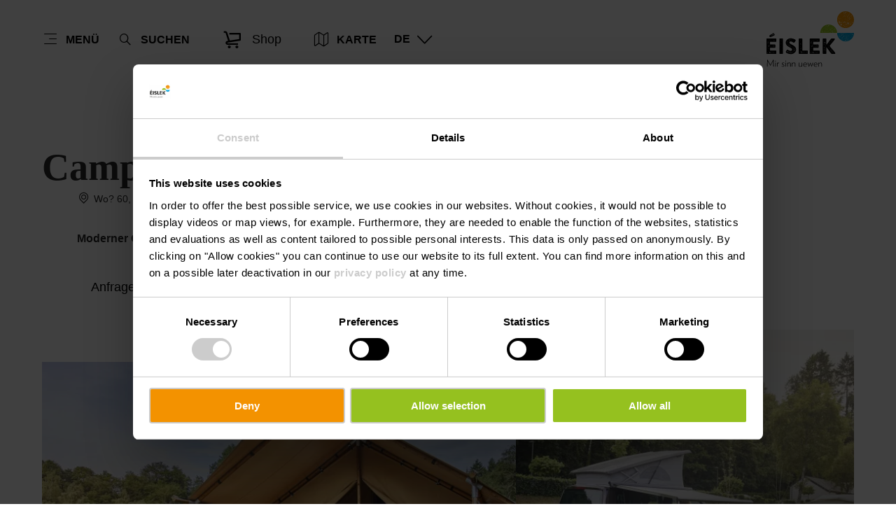

--- FILE ---
content_type: text/html; charset=utf-8
request_url: https://www.visit-eislek.lu/de/camping/camping-kaul
body_size: 29819
content:
<!DOCTYPE html><html lang="de-DE" class="project-eislek" data-ident="address_4060"><head><meta charset="utf-8"><!--
This website is powered by TYPO3 - inspiring people to share!
TYPO3 is a free open source Content Management Framework initially created by Kasper Skaarhoj and licensed under GNU/GPL.
TYPO3 is copyright 1998-2026 of Kasper Skaarhoj. Extensions are copyright of their respective owners.
Information and contribution at https://typo3.org/
--><title>Camping Kaul - Visit Eislek</title><meta name="generator" content="TYPO3 CMS"><meta name="robots" content="index,follow"><meta name="description" content="Moderner Glamping-Campingplatz im Freizeitzentrum Kaul in der Ardennenhauptstadt Wiltz gelegen."><meta name="viewport" content="width=device-width, initial-scale=1, shrink-to-fit=no"><meta property="og:title" content="Camping Kaul"><meta property="og:description" content="Moderner Glamping-Campingplatz im Freizeitzentrum Kaul in der Ardennenhauptstadt Wiltz gelegen."><meta property="og:image" content="https://www.visit-eislek.lu/images/mtPgn4pWkEs/g:ce/aHR0cHM6Ly9pbXhwbGF0Zm9ybS1jdXN0LWx1eC5mc24xLnlvdXItb2JqZWN0c3RvcmFnZS5jb20vbWVkaWEvaHR0cHNhcHB2aXNpdGx1eGVtYm91cmdjb21pbWFnZXMyOTkxMi1yZXNpemUtMTY4MHgxMDUweDEwMC5qcGc"><meta name="twitter:card" content="summary_large_image"><meta name="twitter:title" content="Camping Kaul"><meta name="twitter:description" content="Moderner Glamping-Campingplatz im Freizeitzentrum Kaul in der Ardennenhauptstadt Wiltz gelegen."><meta name="twitter:image" content="https://www.visit-eislek.lu/images/mtPgn4pWkEs/g:ce/aHR0cHM6Ly9pbXhwbGF0Zm9ybS1jdXN0LWx1eC5mc24xLnlvdXItb2JqZWN0c3RvcmFnZS5jb20vbWVkaWEvaHR0cHNhcHB2aXNpdGx1eGVtYm91cmdjb21pbWFnZXMyOTkxMi1yZXNpemUtMTY4MHgxMDUweDEwMC5qcGc"><link rel="stylesheet" href="/_assets/6d62c6bba06369fdc43580a1a9813d3c/Branding/eislek/variables.css?1768292549" media="all"><link rel="stylesheet" href="/_assets/6d62c6bba06369fdc43580a1a9813d3c/Distribution/Assistants/Layout.css?1768292726" media="all"><link rel="stylesheet" href="/_assets/6d62c6bba06369fdc43580a1a9813d3c/Distribution/Icomoon/style.css?1768292726" media="all"><link rel="stylesheet" href="/_assets/6d62c6bba06369fdc43580a1a9813d3c/Distribution/Assistants/Layout/Styles.css?1768292726" media="all"><link rel="stylesheet" href="/_assets/6d62c6bba06369fdc43580a1a9813d3c/Distribution/Assistants/Datepicker.css?1768292726" media="all"><link rel="stylesheet" href="/_assets/6d62c6bba06369fdc43580a1a9813d3c/Distribution/Assistants/Articletext.css?1768292726" media="all"><link rel="stylesheet" href="/_assets/6d62c6bba06369fdc43580a1a9813d3c/Distribution/Assistants/FormStyles.css?1768292726" media="all"><link rel="stylesheet" href="/_assets/6d62c6bba06369fdc43580a1a9813d3c/Distribution/Assistants/Lightbox.css?1768292726" media="all"><link rel="stylesheet" href="/_assets/6d62c6bba06369fdc43580a1a9813d3c/Distribution/Assistants/ListStyles.css?1768292726" media="all"><link rel="stylesheet" href="/_assets/6d62c6bba06369fdc43580a1a9813d3c/Distribution/Assistants/LoadingAnimation.css?1768292726" media="all"><link rel="stylesheet" href="/_assets/6d62c6bba06369fdc43580a1a9813d3c/Distribution/Assistants/Slider.css?1768292726" media="all"><link href="/_assets/6d62c6bba06369fdc43580a1a9813d3c/Distribution/Structures/HostArticle.css?1768292726" rel="stylesheet" ><link href="/_assets/6d62c6bba06369fdc43580a1a9813d3c/Distribution/Structures/BaseArticle.css?1768292726" rel="stylesheet" ><link href="/_assets/6d62c6bba06369fdc43580a1a9813d3c/Distribution/Structures/BaseArticle/Components/Atoms/Title.css?1768292726" rel="stylesheet" ><link href="/_assets/6d62c6bba06369fdc43580a1a9813d3c/Distribution/Atoms/Atpr.css?1768292726" rel="stylesheet" ><link href="/_assets/6d62c6bba06369fdc43580a1a9813d3c/Distribution/Atoms/Michelin.css?1768292726" rel="stylesheet" ><link href="/_assets/6d62c6bba06369fdc43580a1a9813d3c/Distribution/Molecules/PriceInformation.css?1768292726" rel="stylesheet" ><link href="/_assets/6d62c6bba06369fdc43580a1a9813d3c/Distribution/Atoms/Button.css?1768292726" rel="stylesheet" ><link href="/_assets/6d62c6bba06369fdc43580a1a9813d3c/Distribution/Structures/MediaGallery.css?1768292726" rel="stylesheet" ><link href="/_assets/6d62c6bba06369fdc43580a1a9813d3c/Distribution/Structures/MediaGallery/Components/Molecules/Header.css?1768292726" rel="stylesheet" ><link href="/_assets/6d62c6bba06369fdc43580a1a9813d3c/Distribution/Structures/MediaGallery/Components/Nucleus/Container.css?1768292726" rel="stylesheet" ><link href="/_assets/6d62c6bba06369fdc43580a1a9813d3c/Distribution/Structures/MediaGallery/Components/Molecules/Element.css?1768292726" rel="stylesheet" ><link href="/_assets/6d62c6bba06369fdc43580a1a9813d3c/Distribution/Structures/MediaGallery/Components/Molecules/Fig.css?1768292726" rel="stylesheet" ><link href="/_assets/6d62c6bba06369fdc43580a1a9813d3c/Distribution/Atoms/Figcaption.css?1768292726" rel="stylesheet" ><link href="/_assets/6d62c6bba06369fdc43580a1a9813d3c/Distribution/Atoms/CookieDisclaimer.css?1768292726" rel="stylesheet" ><link href="/_assets/6d62c6bba06369fdc43580a1a9813d3c/Distribution/Molecules/Certificates.css?1768292726" rel="stylesheet" ><link href="/_assets/6d62c6bba06369fdc43580a1a9813d3c/Distribution/Molecules/JumpMark.css?1768292726" rel="stylesheet" ><link href="/_assets/6d62c6bba06369fdc43580a1a9813d3c/Distribution/Molecules/ArticleCheckList.css?1768292726" rel="stylesheet" ><link href="/_assets/6d62c6bba06369fdc43580a1a9813d3c/Distribution/Molecules/ArticleInfoItem.css?1768292726" rel="stylesheet" ><link href="/_assets/6d62c6bba06369fdc43580a1a9813d3c/Distribution/Atoms/CheckList.css?1768292726" rel="stylesheet" ><link href="/_assets/6d62c6bba06369fdc43580a1a9813d3c/Distribution/Nucleus/Accordion.css?1768292726" rel="stylesheet" ><link href="/_assets/6d62c6bba06369fdc43580a1a9813d3c/Distribution/Molecules/AccordionElement.css?1768292726" rel="stylesheet" ><link href="/_assets/6d62c6bba06369fdc43580a1a9813d3c/Distribution/Molecules/Separator.css?1768292726" rel="stylesheet" ><link href="/_assets/6d62c6bba06369fdc43580a1a9813d3c/Distribution/Nucleus/ContactTeaser.css?1768292726" rel="stylesheet" ><link href="/_assets/6d62c6bba06369fdc43580a1a9813d3c/Distribution/Molecules/JourneyPlannerMobiliteits.css?1768292726" rel="stylesheet" ><link href="/_assets/6d62c6bba06369fdc43580a1a9813d3c/Distribution/Structures/SliderSimple.css?1768292726" rel="stylesheet" ><link href="/_assets/6d62c6bba06369fdc43580a1a9813d3c/Distribution/Assistants/Slider.css?1768292726" rel="stylesheet" ><link href="/_assets/6d62c6bba06369fdc43580a1a9813d3c/Distribution/Structures/SliderSimple/Components/Nucleus/Header.css?1768292726" rel="stylesheet" ><link href="/_assets/6d62c6bba06369fdc43580a1a9813d3c/Distribution/Structures/SliderSimple/Components/Molecules/HeaderArticle.css?1768292726" rel="stylesheet" ><link href="/_assets/6d62c6bba06369fdc43580a1a9813d3c/Distribution/Structures/SliderSimple/Components/Atoms/Map.css?1768292726" rel="stylesheet" ><link href="/_assets/6d62c6bba06369fdc43580a1a9813d3c/Distribution/Structures/CubicleTeaser.css?1768292726" rel="stylesheet" ><link href="/_assets/6d62c6bba06369fdc43580a1a9813d3c/Distribution/Structures/CubicleTeaser/Components/Molecules/Fig.css?1768292726" rel="stylesheet" ><link href="/_assets/6d62c6bba06369fdc43580a1a9813d3c/Distribution/Structures/CubicleTeaser/Components/Atoms/Figure.css?1768292726" rel="stylesheet" ><link href="/_assets/6d62c6bba06369fdc43580a1a9813d3c/Distribution/Atoms/DiscountTag.css?1768292726" rel="stylesheet" ><link href="/_assets/6d62c6bba06369fdc43580a1a9813d3c/Distribution/Structures/CubicleTeaser/Components/Molecules/Text.css?1768292726" rel="stylesheet" ><link href="/_assets/6d62c6bba06369fdc43580a1a9813d3c/Distribution/Atoms/IconList.css?1768292726" rel="stylesheet" ><link href="/_assets/6d62c6bba06369fdc43580a1a9813d3c/Distribution/Atoms/Stars.css?1768292726" rel="stylesheet" ><link href="/_assets/6d62c6bba06369fdc43580a1a9813d3c/Distribution/Atoms/Status.css?1768292726" rel="stylesheet" ><link href="/_assets/6d62c6bba06369fdc43580a1a9813d3c/Distribution/Atoms/Utilization.css?1768292726" rel="stylesheet" ><link href="/_assets/6d62c6bba06369fdc43580a1a9813d3c/Distribution/Molecules/PriceFooter.css?1768292726" rel="stylesheet" ><link href="/_assets/6d62c6bba06369fdc43580a1a9813d3c/Distribution/Structures/Pageheader.css?1768292726" rel="stylesheet" ><link href="/_assets/6d62c6bba06369fdc43580a1a9813d3c/Distribution/Structures/Pageheader/Components/Molecules/Skipnav.css?1768292726" rel="stylesheet" ><link href="/_assets/6d62c6bba06369fdc43580a1a9813d3c/Distribution/Structures/Pageheader/Components/Nucleus/Func.css?1768292726" rel="stylesheet" ><link href="/_assets/6d62c6bba06369fdc43580a1a9813d3c/Distribution/Structures/Pageheader/Components/Atoms/Funclink.css?1768292726" rel="stylesheet" ><link href="/_assets/6d62c6bba06369fdc43580a1a9813d3c/Distribution/Structures/Pageheader/Components/Molecules/Search.css?1768292726" rel="stylesheet" ><link href="/_assets/6d62c6bba06369fdc43580a1a9813d3c/Distribution/Structures/Pageheader/Components/Molecules/Langsetter.css?1768292726" rel="stylesheet" ><link href="/_assets/6d62c6bba06369fdc43580a1a9813d3c/Distribution/Structures/Pageheader/Components/Atoms/Logo.css?1768292726" rel="stylesheet" ><link href="/_assets/6d62c6bba06369fdc43580a1a9813d3c/Distribution/Structures/Mainnav.css?1768292726" rel="stylesheet" ><link href="/_assets/6d62c6bba06369fdc43580a1a9813d3c/Distribution/Nucleus/FulltextSearchOverlay.css?1768292726" rel="stylesheet" ><link href="/_assets/6d62c6bba06369fdc43580a1a9813d3c/Distribution/Structures/ContentForm.css?1768292726" rel="stylesheet" ><link href="/_assets/6d62c6bba06369fdc43580a1a9813d3c/Distribution/Atoms/InputDatepicker.css?1768292726" rel="stylesheet" ><link href="/_assets/6d62c6bba06369fdc43580a1a9813d3c/Distribution/Structures/ActionMenu.css?1768292726" rel="stylesheet" ><link href="/_assets/6d62c6bba06369fdc43580a1a9813d3c/Distribution/Structures/ActionMenu/Components/Organisms/Datepicker.css?1768292726" rel="stylesheet" ><link href="/_assets/6d62c6bba06369fdc43580a1a9813d3c/Distribution/Assistants/Datepicker.css?1768292726" rel="stylesheet" ><link href="/_assets/6d62c6bba06369fdc43580a1a9813d3c/Distribution/Structures/ActionMenu/Components/Molecules/Header.css?1768292726" rel="stylesheet" ><link href="/_assets/6d62c6bba06369fdc43580a1a9813d3c/Distribution/Structures/ActionMenu/Components/Molecules/Footer.css?1768292726" rel="stylesheet" ><link href="/_assets/6d62c6bba06369fdc43580a1a9813d3c/Distribution/Atoms/InputPersons.css?1768292726" rel="stylesheet" ><link href="/_assets/6d62c6bba06369fdc43580a1a9813d3c/Distribution/Structures/ActionMenu/Components/Organisms/Persons.css?1768292726" rel="stylesheet" ><link href="/_assets/6d62c6bba06369fdc43580a1a9813d3c/Distribution/Structures/Search.css?1768292726" rel="stylesheet" ><link href="/_assets/6d62c6bba06369fdc43580a1a9813d3c/Distribution/Atoms/Select.css?1768292726" rel="stylesheet" ><link href="/_assets/6d62c6bba06369fdc43580a1a9813d3c/Distribution/Atoms/InputText.css?1768292726" rel="stylesheet" ><link href="/_assets/6d62c6bba06369fdc43580a1a9813d3c/Distribution/Atoms/InputTextArea.css?1768292726" rel="stylesheet" ><link href="/_assets/6d62c6bba06369fdc43580a1a9813d3c/Distribution/Atoms/InputCheckbox.css?1768292726" rel="stylesheet" ><link href="/_assets/6d62c6bba06369fdc43580a1a9813d3c/Distribution/Structures/Pagefooter.css?1768292726" rel="stylesheet" ><link href="/_assets/6d62c6bba06369fdc43580a1a9813d3c/Distribution/Structures/Pagefooter/Components/Molecules/Metanav.css?1768292726" rel="stylesheet" ><link href="/_assets/6d62c6bba06369fdc43580a1a9813d3c/Distribution/Structures/Pagefooter/Components/Molecules/Socialnav.css?1768292726" rel="stylesheet" ><link href="/_assets/6d62c6bba06369fdc43580a1a9813d3c/Distribution/Structures/Pagefooter/Components/Molecules/Contact.css?1768292726" rel="stylesheet" ><link href="/_assets/6d62c6bba06369fdc43580a1a9813d3c/Distribution/Structures/Pagefooter/Components/Molecules/Logos.css?1768292726" rel="stylesheet" ><link href="/_assets/6d62c6bba06369fdc43580a1a9813d3c/Distribution/Structures/Pagefooter/Components/Atoms/Copyright.css?1768292726" rel="stylesheet" ><link href="/_assets/6d62c6bba06369fdc43580a1a9813d3c/Distribution/Structures/Pagefooter/Components/Nucleus/Langsetter.css?1768292726" rel="stylesheet" ><link href="/_assets/6d62c6bba06369fdc43580a1a9813d3c/Distribution/Structures/Pagefooter/Components/Atoms/BackLink.css?1768292726" rel="stylesheet" ><script id="Cookiebot" src="https://consent.cookiebot.com/uc.js" data-cbid="38d7e51f-dcce-4eb6-9cb2-3b809f4a71d2" data-blockingmode="auto"></script><script data-cookieconsent="ignore">
window.dataLayer = window.dataLayer || [];
function gtag() {        dataLayer.push(arguments);    }
gtag("consent", "default", {
ad_personalization: "denied",
ad_storage: "denied",
ad_user_data: "denied",
analytics_storage: "denied",
functionality_storage: "denied",
personalization_storage: "denied",
security_storage: "granted",
wait_for_update: 500,
});
gtag("set", "ads_data_redaction", true);
gtag("set", "url_passthrough", true);
</script><script>window.luxAssetsPath = ''</script><link rel="icon" type="image/png" sizes="32x32" href="/_assets/6d62c6bba06369fdc43580a1a9813d3c/Images/Favicon/eislek/favicon-32x32.png"><link rel="icon" type="image/png" sizes="16x16" href="/_assets/6d62c6bba06369fdc43580a1a9813d3c/Images/Favicon/eislek/favicon-16x16.png"><link rel="manifest" href="/_assets/6d62c6bba06369fdc43580a1a9813d3c/Images/Favicon/eislek/site.webmanifest"><link rel="mask-icon" href="/_assets/6d62c6bba06369fdc43580a1a9813d3c/Images/Favicon/eislek/safari-pinned-tab.svg" color="#5bbad5"><link rel="shortcut icon" href="/_assets/6d62c6bba06369fdc43580a1a9813d3c/Images/Favicon/eislek/favicon.ico"><meta name="msapplication-TileColor" content="#da532c"><meta name="msapplication-config" content="/_assets/6d62c6bba06369fdc43580a1a9813d3c/Images/Favicon/eislek/browserconfig.xml"><meta name="theme-color" content="#ffffff"><!-- Google Tag Manager --><script>(function(w,d,s,l,i){w[l]=w[l]||[];w[l].push({'gtm.start':
new Date().getTime(),event:'gtm.js'});var f=d.getElementsByTagName(s)[0],
j=d.createElement(s),dl=l!='dataLayer'?'&l='+l:'';j.async=true;j.src=
'https://www.googletagmanager.com/gtm.js?id='+i+dl;f.parentNode.insertBefore(j,f);
})(window,document,'script','dataLayer','GTM-5M3LMF');</script><!-- End Google Tag Manager --><link rel="canonical" href="https://www.visit-eislek.lu/de/camping/camping-kaul"></head><body data-loading-animation-init="auto"><!-- Google Tag Manager (noscript) --><noscript><iframe src="https://www.googletagmanager.com/ns.html?id=GTM-5M3LMF"
height="0" width="0" style="display:none;visibility:hidden"></iframe></noscript><!-- End Google Tag Manager (noscript) --><header id="pageHeader" class="pageHeader--noAnim" data-noanim="1"><nav id="skipnav" aria-label="Seitenbereiche"><ul class="skipnav__list"><li class="skipnav__item "><a href="#maincontent" class="skipnav__link hide">Zum Hauptinhalt springen</a></li><li class="skipnav__item skipNaviSearch"><a href="#pageHeader__search" class="skipnav__link hide">Zur Suche springen</a></li><li class="skipnav__item skipToNavi"><a href="#pageHeader__nav__opener" class="skipnav__link hide">Zur Navigation springen</a></li><li class="skipnav__item "><a href="#pageFooter" class="skipnav__link hide">Zum Footer springen</a></li></ul></nav><div id="pageHeader__wrap"><div id="pageHeader__func"><div class="pageHeader__func__item"><button
class="pageHeader__func__link"
id="pageHeader__nav__opener"
aria-expanded="false"
aria-label="Hauptnavigation"
><span class="pageHeader__func__link__icon icon-burger" aria-hidden="true"></span><span class="pageHeader__func__link__text">Menü</span></button></div><div class="pageHeader__func__item" id="pageHeader__search"><button
class="pageHeader__func__link"
id="pageHeader__search__opener"
aria-expanded="false"
><span class="pageHeader__func__link__icon icon-magnifier" aria-hidden="true"></span><span class="pageHeader__func__link__text">Suchen</span></button><form id="pageHeader__search__form" action="/de/volltextsuche" role="search"><button id="pageHeader__search__closer" type="button" aria-expanded="true" aria-label="Suche schließen"><span class="pageHeader__search__closer__icon icon-cross" aria-hidden="true"></span><span class="pageHeader__search__closer__text">Suche schließen)}</span></button><input type="text" name="query" id="pageHeader__search__input" size="1" data-autocomplete-url="/autocomplete/list" aria-label="Suchtext einfügen"><button type="submit" id="pageHeader__search__button" aria-label="Finden"><span class="pageHeader__search__button__icon icon-magnifier" aria-hidden="true"></span><span class="pageHeader__search__button__text">Finden</span></button></form></div><div class="pageHeader__func__item" id="pageHeader__shop"><a href="https://visit-eislek.myshopify.com/"
class="button
button--cta
"
target="_blank"
aria-label=""
><span class="button__icon icon-shopping" aria-hidden="true"></span><span class="button__text">Shop</span></a></div><div class="pageHeader__func__item"><a href="/de/ihren-besuch-planen/interaktive-karte"><button
class="pageHeader__func__link"
id="pageHeader__map__opener"
aria-expanded="false"
><span class="pageHeader__func__link__icon icon-map" aria-hidden="true"></span><span class="pageHeader__func__link__text">Karte</span></button></a></div><div class="pageHeader__func__item"><nav id="pageHeader__langsetter" aria-label="Sprachauswahl"><button id="pageHeader__langsetter__opener"><span class="pageHeader__langsetter__opener__text">DE</span><span class="pageHeader__langsetter__opener__icon icon-chevron-down" aria-hidden="true"></span></button><ul id="pageHeader__langsetter__list" aria-label="Verfügbare Sprachen"><li class="pageHeader__langsetter__item"><a class="pageHeader__langsetter__link" href="/camping/camping-kaul" hreflang="en-us">English</a></li><li class="pageHeader__langsetter__item"><a class="pageHeader__langsetter__link" href="/de/camping/camping-kaul" hreflang="de-DE">Deutsch</a></li><li class="pageHeader__langsetter__item"><a class="pageHeader__langsetter__link" href="/fr/camping/camping-kaul" hreflang="fr-LU">Français</a></li><li class="pageHeader__langsetter__item"><a class="pageHeader__langsetter__link" href="/nl/camping/camping-kaul" hreflang="nl-NL">Nederlands</a></li></ul></nav></div></div><a href="https://www.visit-eislek.lu/de/" id="pageHeader__logo"><img aria-label="Logo Eislek" class="pageHeader__logo__light" alt="Logo Eislek" src="/_assets/6d62c6bba06369fdc43580a1a9813d3c/Distribution/Layoutimages/eislek.logo.white.svg" width="117" height="75"><img aria-label="Logo Eislek" class="pageHeader__logo__dark" alt="Logo Eislek" src="/_assets/6d62c6bba06369fdc43580a1a9813d3c/Distribution/Layoutimages/eislek.logo.gray.svg" width="117" height="75"><span class="pageHeader__logo__text">Zurück zur Startseite</span></a></div><div id="pageHeader__overlay"><div class="pageHeader__overlay__closer"><button
class="pageHeader__func__link"
id="pageHeader__nav__closer"
aria-expanded="true"
><span class="pageHeader__func__link__icon icon-cross" aria-hidden="true"></span><span class="pageHeader__func__link__text">Schließen</span></button></div><nav id="mainnav" aria-label="Hauptnavigation"><ul class="mainnav__lvl1"><li class="mainnav__lvl1__item"><a href="javascript:void(0);" class="mainnav__lvl1__link mainnav__lvl1__link--mobile">Insidertipps</a><a href="/de/insidertipps" target="_self" class="mainnav__lvl1__link">Insidertipps</a><ul class="mainnav__lvl2"><li class="mainnav__lvl2__item"><a href="/de/insidertipps" target="_self" class="mainnav__lvl2__link mainnav__lvl2__link--mobile">
Alles zu Insidertipps
</a></li><li class="mainnav__lvl2__item"><a href="/de/insidertipps/lehrreiche-wanderungen-im-eislek" target="_self" class="mainnav__lvl2__link">Lehrreiche Wanderungen im Éislek</a></li><li class="mainnav__lvl2__item"><a href="https://www.visit-eislek.lu/de/natur-erleben/wandern-im-eislek/viewpoints" target="_self" class="mainnav__lvl2__link">Aussichtspunkte</a></li><li class="mainnav__lvl2__item"><a href="/de/insidertipps/trailrunning-im-eislek" target="_self" class="mainnav__lvl2__link">Trailrunning im Éislek</a></li><li class="mainnav__lvl2__item"><a href="/de/insidertipps/road-trip-im-eislek" target="_self" class="mainnav__lvl2__link">Road Trip im Éislek</a></li><li class="mainnav__lvl2__item"><a href="/de/insidertipps/5-schoene-touren-im-ourtal" target="_self" class="mainnav__lvl2__link">5 schöne Touren im Ourtal</a></li></ul></li><li class="mainnav__lvl1__item"><a href="javascript:void(0);" class="mainnav__lvl1__link mainnav__lvl1__link--mobile">Kultur &amp; Geschichte im Éislek</a><a href="/de/das-eislek" target="_self" class="mainnav__lvl1__link">Kultur &amp; Geschichte im Éislek</a><ul class="mainnav__lvl2"><li class="mainnav__lvl2__item"><a href="/de/das-eislek" target="_self" class="mainnav__lvl2__link mainnav__lvl2__link--mobile">
Alles zu Kultur &amp; Geschichte im Éislek
</a></li><li class="mainnav__lvl2__item"><a href="/de/das-eislek/schloesser-und-burgen" target="_self" class="mainnav__lvl2__link">Schlösser &amp; Burgen</a></li><li class="mainnav__lvl2__item"><a href="/de/das-eislek/museen" target="_self" class="mainnav__lvl2__link">Museen</a></li><li class="mainnav__lvl2__item"><a href="/de/das-eislek/gedenkstaetten" target="_self" class="mainnav__lvl2__link">Gedenkstätten</a></li><li class="mainnav__lvl2__item"><a href="/de/das-eislek/kunst-im-eislek" target="_self" class="mainnav__lvl2__link">Kunst im Éislek</a></li><li class="mainnav__lvl2__item"><a href="/de/das-eislek/das-eislek-mit-kindern" target="_self" class="mainnav__lvl2__link">Das Éislek mit Kindern</a></li><li class="mainnav__lvl2__item"><a href="/de/das-eislek/freizeit-sport" target="_self" class="mainnav__lvl2__link">Freizeit &amp; Sport</a></li></ul></li><li class="mainnav__lvl1__item"><a href="javascript:void(0);" class="mainnav__lvl1__link mainnav__lvl1__link--mobile">Natur erleben</a><a href="/de/natur-erleben" target="_self" class="mainnav__lvl1__link">Natur erleben</a><ul class="mainnav__lvl2"><li class="mainnav__lvl2__item"><a href="/de/natur-erleben" target="_self" class="mainnav__lvl2__link mainnav__lvl2__link--mobile">
Alles zu Natur erleben
</a></li><li class="mainnav__lvl2__item"><a href="/de/natur-erleben/wandern-im-eislek" target="_self" class="mainnav__lvl2__link">Wandern im Éislek</a></li><li class="mainnav__lvl2__item"><a href="/de/natur-erleben/eislek-pied" target="_self" class="mainnav__lvl2__link">Éislek Pied</a></li><li class="mainnav__lvl2__item"><a href="/de/natur-erleben/escapardenne" target="_self" class="mainnav__lvl2__link">Éislek &amp; Lee Trail</a></li><li class="mainnav__lvl2__item"><a href="/de/natur-erleben/fahrradfahren" target="_self" class="mainnav__lvl2__link">Fahrradfahren</a></li><li class="mainnav__lvl2__item"><a href="/de/natur-erleben/seen-wassersport" target="_self" class="mainnav__lvl2__link">Seen &amp; Wassersport</a></li></ul></li><li class="mainnav__lvl1__item"><a href="javascript:void(0);" class="mainnav__lvl1__link mainnav__lvl1__link--mobile">Ihren Besuch planen</a><a href="/de/ihren-besuch-planen" target="_self" class="mainnav__lvl1__link">Ihren Besuch planen</a><ul class="mainnav__lvl2"><li class="mainnav__lvl2__item"><a href="/de/ihren-besuch-planen" target="_self" class="mainnav__lvl2__link mainnav__lvl2__link--mobile">
Alles zu Ihren Besuch planen
</a></li><li class="mainnav__lvl2__item"><a href="/de/ihren-besuch-planen/unterkuenfte-im-eislek" target="_self" class="mainnav__lvl2__link">Übernachten</a></li><li class="mainnav__lvl2__item"><a href="/de/ihren-besuch-planen/essen-trinken" target="_self" class="mainnav__lvl2__link">Essen &amp; Trinken</a></li><li class="mainnav__lvl2__item"><a href="/de/ihren-besuch-planen/feste-events" target="_self" class="mainnav__lvl2__link">Feste &amp; Events</a></li><li class="mainnav__lvl2__item"><a href="/de/ihren-besuch-planen/gefuehrte-besichtigungen" target="_self" class="mainnav__lvl2__link">Geführte Besichtigungen</a></li><li class="mainnav__lvl2__item"><a href="/de/ihren-besuch-planen/interaktive-karte" target="_self" class="mainnav__lvl2__link">Interaktive Karte</a></li><li class="mainnav__lvl2__item"><a href="/de/ihren-besuch-planen/barrierefreiheit-im-eislek" target="_self" class="mainnav__lvl2__link">Barrierefreiheit im Éislek</a></li><li class="mainnav__lvl2__item"><a href="/de/ihren-besuch-planen/online-shop" target="_self" class="mainnav__lvl2__link">Online shop</a></li></ul></li></ul></nav><div id="fulltextSearchOverlay"><div class="fulltextSearchOverlay__suggest"><h4 class="fulltextSearchOverlay__title">Suchvorschläge</h4></div></div></div></header><main id="maincontent"><article class="hostArticle v-el v-el--noSub" data-id="4060" id="c1909"><div class="hostArticle__text h-grid"><div class="
hostArticle__text__wrap
h-el-lg-10 h-el-lg-off-1
h-el-md-10
h-el-sm-10 h-el-sm-off-1
h-el-ty-12
"><div class="baseArticle"><div class="baseArticle__title__wrapper"><h2 class="baseArticle__title">
Camping Kaul
</h2><div class="baseArticle__title__tags"><span class="baseArticle__title__tags__item"><span class="baseArticle__title__tags__item__icon icon-poi_marker"></span>
Wo? 60, Campingstrooss, L-9554 Wiltz
</span></div></div><div class="baseArticle__text baseArticle__text--extendable"
data-text_extend="Mehr anzeigen"
data-text_shrink="Weniger anzeigen"
><strong>Moderner Glamping-Campingplatz im Freizeitzentrum Kaul in der Ardennenhauptstadt Wiltz gelegen.</strong></div></div><div class="priceInformation"><a href="#form-host"
class="button
button--cta
"
target="_self"
aria-label=""
><span class="button__text">Anfragen</span></a></div></div></div><div class="mediaGallery v-el" data-uniqueId="69724ba73e7d09.28122528"><div class="mediaGallery__container h-grid"><div class="mediaGallery__row"><a class="
mediaGallery__element
"
href="https://www.visit-eislek.lu/images/8zwvBvzUb-s/rs:fill:900:0/g:ce/aHR0cHM6Ly9pbXhwbGF0Zm9ybS1jdXN0LWx1eC5mc24xLnlvdXItb2JqZWN0c3RvcmFnZS5jb20vbWVkaWEvaHR0cHNhcHB2aXNpdGx1eGVtYm91cmdjb21pbWFnZXMyOTkxMi1yZXNpemUtMTY4MHgxMDUweDEwMC5qcGc"
data-title="Camping Kaul"
data-description="© Camping Kaul"
data-type="image"
><figure class="mediaGallery__element__fig"><picture class="mediaGallery__element__picture"><source srcset="https://www.visit-eislek.lu/images/0fAFtq8UMo8/rs:fill:1168:777/cb:/g:ce/aHR0cHM6Ly9pbXhwbGF0Zm9ybS1jdXN0LWx1eC5mc24xLnlvdXItb2JqZWN0c3RvcmFnZS5jb20vbWVkaWEvaHR0cHNhcHB2aXNpdGx1eGVtYm91cmdjb21pbWFnZXMyOTkxMi1yZXNpemUtMTY4MHgxMDUweDEwMC5qcGc, https://www.visit-eislek.lu/images/MSYq3uiWJoM/rs:fill:1168:777/dpr:1.5/cb:/g:ce/aHR0cHM6Ly9pbXhwbGF0Zm9ybS1jdXN0LWx1eC5mc24xLnlvdXItb2JqZWN0c3RvcmFnZS5jb20vbWVkaWEvaHR0cHNhcHB2aXNpdGx1eGVtYm91cmdjb21pbWFnZXMyOTkxMi1yZXNpemUtMTY4MHgxMDUweDEwMC5qcGc 1.5x" media="(min-width: 1921px)"><source srcset="https://www.visit-eislek.lu/images/OIi9H60wx7g/rs:fill:887:590/cb:/g:ce/aHR0cHM6Ly9pbXhwbGF0Zm9ybS1jdXN0LWx1eC5mc24xLnlvdXItb2JqZWN0c3RvcmFnZS5jb20vbWVkaWEvaHR0cHNhcHB2aXNpdGx1eGVtYm91cmdjb21pbWFnZXMyOTkxMi1yZXNpemUtMTY4MHgxMDUweDEwMC5qcGc, https://www.visit-eislek.lu/images/QZez_bUfaMs/rs:fill:887:590/dpr:1.5/cb:/g:ce/aHR0cHM6Ly9pbXhwbGF0Zm9ybS1jdXN0LWx1eC5mc24xLnlvdXItb2JqZWN0c3RvcmFnZS5jb20vbWVkaWEvaHR0cHNhcHB2aXNpdGx1eGVtYm91cmdjb21pbWFnZXMyOTkxMi1yZXNpemUtMTY4MHgxMDUweDEwMC5qcGc 1.5x" media="(max-width: 1920px) and (min-width: 1601px)"><source srcset="https://www.visit-eislek.lu/images/5_k20pls7lc/rs:fill:740:493/cb:/g:ce/aHR0cHM6Ly9pbXhwbGF0Zm9ybS1jdXN0LWx1eC5mc24xLnlvdXItb2JqZWN0c3RvcmFnZS5jb20vbWVkaWEvaHR0cHNhcHB2aXNpdGx1eGVtYm91cmdjb21pbWFnZXMyOTkxMi1yZXNpemUtMTY4MHgxMDUweDEwMC5qcGc, https://www.visit-eislek.lu/images/fyiQn4pnEc0/rs:fill:740:493/dpr:1.5/cb:/g:ce/aHR0cHM6Ly9pbXhwbGF0Zm9ybS1jdXN0LWx1eC5mc24xLnlvdXItb2JqZWN0c3RvcmFnZS5jb20vbWVkaWEvaHR0cHNhcHB2aXNpdGx1eGVtYm91cmdjb21pbWFnZXMyOTkxMi1yZXNpemUtMTY4MHgxMDUweDEwMC5qcGc 1.5x" media="(max-width: 1600px) and (min-width: 1301px)"><source srcset="https://www.visit-eislek.lu/images/tKSanYVNP9s/rs:fill:689:458/cb:/g:ce/aHR0cHM6Ly9pbXhwbGF0Zm9ybS1jdXN0LWx1eC5mc24xLnlvdXItb2JqZWN0c3RvcmFnZS5jb20vbWVkaWEvaHR0cHNhcHB2aXNpdGx1eGVtYm91cmdjb21pbWFnZXMyOTkxMi1yZXNpemUtMTY4MHgxMDUweDEwMC5qcGc, https://www.visit-eislek.lu/images/6ZPNjpfzD80/rs:fill:689:458/dpr:1.5/cb:/g:ce/aHR0cHM6Ly9pbXhwbGF0Zm9ybS1jdXN0LWx1eC5mc24xLnlvdXItb2JqZWN0c3RvcmFnZS5jb20vbWVkaWEvaHR0cHNhcHB2aXNpdGx1eGVtYm91cmdjb21pbWFnZXMyOTkxMi1yZXNpemUtMTY4MHgxMDUweDEwMC5qcGc 1.5x" media="(max-width: 1300px) and (min-width: 1101px)"><source srcset="https://www.visit-eislek.lu/images/IWTHjGl_WuU/rs:fill:1000:677/cb:/g:ce/aHR0cHM6Ly9pbXhwbGF0Zm9ybS1jdXN0LWx1eC5mc24xLnlvdXItb2JqZWN0c3RvcmFnZS5jb20vbWVkaWEvaHR0cHNhcHB2aXNpdGx1eGVtYm91cmdjb21pbWFnZXMyOTkxMi1yZXNpemUtMTY4MHgxMDUweDEwMC5qcGc, https://www.visit-eislek.lu/images/eRXKK8Qmjf0/rs:fill:1000:677/dpr:1.5/cb:/g:ce/aHR0cHM6Ly9pbXhwbGF0Zm9ybS1jdXN0LWx1eC5mc24xLnlvdXItb2JqZWN0c3RvcmFnZS5jb20vbWVkaWEvaHR0cHNhcHB2aXNpdGx1eGVtYm91cmdjb21pbWFnZXMyOTkxMi1yZXNpemUtMTY4MHgxMDUweDEwMC5qcGc 1.5x" media="(max-width: 1100px) and (min-width: 651px)"><source srcset="https://www.visit-eislek.lu/images/NovVEm_2rzo/rs:fill:650:441/cb:/g:ce/aHR0cHM6Ly9pbXhwbGF0Zm9ybS1jdXN0LWx1eC5mc24xLnlvdXItb2JqZWN0c3RvcmFnZS5jb20vbWVkaWEvaHR0cHNhcHB2aXNpdGx1eGVtYm91cmdjb21pbWFnZXMyOTkxMi1yZXNpemUtMTY4MHgxMDUweDEwMC5qcGc, https://www.visit-eislek.lu/images/SqcCqGnsGDg/rs:fill:650:441/dpr:1.5/cb:/g:ce/aHR0cHM6Ly9pbXhwbGF0Zm9ybS1jdXN0LWx1eC5mc24xLnlvdXItb2JqZWN0c3RvcmFnZS5jb20vbWVkaWEvaHR0cHNhcHB2aXNpdGx1eGVtYm91cmdjb21pbWFnZXMyOTkxMi1yZXNpemUtMTY4MHgxMDUweDEwMC5qcGc 1.5x" media="(max-width: 650px) and (min-width: 415px)"><source srcset="https://www.visit-eislek.lu/images/ssdRO-6HBog/rs:fill:414:280/cb:/g:ce/aHR0cHM6Ly9pbXhwbGF0Zm9ybS1jdXN0LWx1eC5mc24xLnlvdXItb2JqZWN0c3RvcmFnZS5jb20vbWVkaWEvaHR0cHNhcHB2aXNpdGx1eGVtYm91cmdjb21pbWFnZXMyOTkxMi1yZXNpemUtMTY4MHgxMDUweDEwMC5qcGc, https://www.visit-eislek.lu/images/eDram4onZKE/rs:fill:414:280/dpr:1.5/cb:/g:ce/aHR0cHM6Ly9pbXhwbGF0Zm9ybS1jdXN0LWx1eC5mc24xLnlvdXItb2JqZWN0c3RvcmFnZS5jb20vbWVkaWEvaHR0cHNhcHB2aXNpdGx1eGVtYm91cmdjb21pbWFnZXMyOTkxMi1yZXNpemUtMTY4MHgxMDUweDEwMC5qcGc 1.5x" media="(max-width: 414px)"><img class="mediaGallery__element__image" loading="lazy" src="https://www.visit-eislek.lu/images/Abuujm4t5UU/rs:fill:1000:0/cb:/g:ce/aHR0cHM6Ly9pbXhwbGF0Zm9ybS1jdXN0LWx1eC5mc24xLnlvdXItb2JqZWN0c3RvcmFnZS5jb20vbWVkaWEvaHR0cHNhcHB2aXNpdGx1eGVtYm91cmdjb21pbWFnZXMyOTkxMi1yZXNpemUtMTY4MHgxMDUweDEwMC5qcGc" srcset="https://www.visit-eislek.lu/images/2ew5mUw-Db0/rs:fill:1000:0/dpr:1.5/cb:/g:ce/aHR0cHM6Ly9pbXhwbGF0Zm9ybS1jdXN0LWx1eC5mc24xLnlvdXItb2JqZWN0c3RvcmFnZS5jb20vbWVkaWEvaHR0cHNhcHB2aXNpdGx1eGVtYm91cmdjb21pbWFnZXMyOTkxMi1yZXNpemUtMTY4MHgxMDUweDEwMC5qcGc 1.5x"></picture><figcaption class="figcaption"><span class="figcaption__line"><span class="figcaption__icon">©</span><span class="figcaption__text">Camping Kaul</span></span></figcaption></figure></a><a class="
mediaGallery__element
mediaGallery__element--shadow
"
href="https://www.visit-eislek.lu/images/GmCY97JJPzw/rs:fill:900:0/g:ce/aHR0cHM6Ly9pbXhwbGF0Zm9ybS1jdXN0LWx1eC5mc24xLnlvdXItb2JqZWN0c3RvcmFnZS5jb20vbWVkaWEvaHR0cHNhcHB2aXNpdGx1eGVtYm91cmdjb21pbWFnZXMyOTkxMy1yZXNpemUtMTY4MHgxMDUweDEwMC5qcGc"
data-title="Camping Kaul"
data-description="© Camping Kaul"
data-type="image"
><figure class="mediaGallery__element__fig"><picture class="mediaGallery__element__picture"><source srcset="https://www.visit-eislek.lu/images/exanRi1iR6Y/rs:fill:833:856/cb:/g:ce/aHR0cHM6Ly9pbXhwbGF0Zm9ybS1jdXN0LWx1eC5mc24xLnlvdXItb2JqZWN0c3RvcmFnZS5jb20vbWVkaWEvaHR0cHNhcHB2aXNpdGx1eGVtYm91cmdjb21pbWFnZXMyOTkxMy1yZXNpemUtMTY4MHgxMDUweDEwMC5qcGc, https://www.visit-eislek.lu/images/Sqcxt4rJJZM/rs:fill:833:856/dpr:1.5/cb:/g:ce/aHR0cHM6Ly9pbXhwbGF0Zm9ybS1jdXN0LWx1eC5mc24xLnlvdXItb2JqZWN0c3RvcmFnZS5jb20vbWVkaWEvaHR0cHNhcHB2aXNpdGx1eGVtYm91cmdjb21pbWFnZXMyOTkxMy1yZXNpemUtMTY4MHgxMDUweDEwMC5qcGc 1.5x" media="(min-width: 1921px)"><source srcset="https://www.visit-eislek.lu/images/gUb12bA2GkY/rs:fill:633:650/cb:/g:ce/aHR0cHM6Ly9pbXhwbGF0Zm9ybS1jdXN0LWx1eC5mc24xLnlvdXItb2JqZWN0c3RvcmFnZS5jb20vbWVkaWEvaHR0cHNhcHB2aXNpdGx1eGVtYm91cmdjb21pbWFnZXMyOTkxMy1yZXNpemUtMTY4MHgxMDUweDEwMC5qcGc, https://www.visit-eislek.lu/images/3w72HHG9Pf8/rs:fill:633:650/dpr:1.5/cb:/g:ce/aHR0cHM6Ly9pbXhwbGF0Zm9ybS1jdXN0LWx1eC5mc24xLnlvdXItb2JqZWN0c3RvcmFnZS5jb20vbWVkaWEvaHR0cHNhcHB2aXNpdGx1eGVtYm91cmdjb21pbWFnZXMyOTkxMy1yZXNpemUtMTY4MHgxMDUweDEwMC5qcGc 1.5x" media="(max-width: 1920px) and (min-width: 1601px)"><source srcset="https://www.visit-eislek.lu/images/6WezMT5QfpQ/rs:fill:528:543/cb:/g:ce/aHR0cHM6Ly9pbXhwbGF0Zm9ybS1jdXN0LWx1eC5mc24xLnlvdXItb2JqZWN0c3RvcmFnZS5jb20vbWVkaWEvaHR0cHNhcHB2aXNpdGx1eGVtYm91cmdjb21pbWFnZXMyOTkxMy1yZXNpemUtMTY4MHgxMDUweDEwMC5qcGc, https://www.visit-eislek.lu/images/UYbIQtKlzog/rs:fill:528:543/dpr:1.5/cb:/g:ce/aHR0cHM6Ly9pbXhwbGF0Zm9ybS1jdXN0LWx1eC5mc24xLnlvdXItb2JqZWN0c3RvcmFnZS5jb20vbWVkaWEvaHR0cHNhcHB2aXNpdGx1eGVtYm91cmdjb21pbWFnZXMyOTkxMy1yZXNpemUtMTY4MHgxMDUweDEwMC5qcGc 1.5x" media="(max-width: 1600px) and (min-width: 1301px)"><source srcset="https://www.visit-eislek.lu/images/SG0KNK1n9QU/rs:fill:491:505/cb:/g:ce/aHR0cHM6Ly9pbXhwbGF0Zm9ybS1jdXN0LWx1eC5mc24xLnlvdXItb2JqZWN0c3RvcmFnZS5jb20vbWVkaWEvaHR0cHNhcHB2aXNpdGx1eGVtYm91cmdjb21pbWFnZXMyOTkxMy1yZXNpemUtMTY4MHgxMDUweDEwMC5qcGc, https://www.visit-eislek.lu/images/4iB905eS2IA/rs:fill:491:505/dpr:1.5/cb:/g:ce/aHR0cHM6Ly9pbXhwbGF0Zm9ybS1jdXN0LWx1eC5mc24xLnlvdXItb2JqZWN0c3RvcmFnZS5jb20vbWVkaWEvaHR0cHNhcHB2aXNpdGx1eGVtYm91cmdjb21pbWFnZXMyOTkxMy1yZXNpemUtMTY4MHgxMDUweDEwMC5qcGc 1.5x" media="(max-width: 1300px) and (min-width: 1101px)"><source srcset="https://www.visit-eislek.lu/images/ILIIDEaoIe0/rs:fill:1000:677/cb:/g:ce/aHR0cHM6Ly9pbXhwbGF0Zm9ybS1jdXN0LWx1eC5mc24xLnlvdXItb2JqZWN0c3RvcmFnZS5jb20vbWVkaWEvaHR0cHNhcHB2aXNpdGx1eGVtYm91cmdjb21pbWFnZXMyOTkxMy1yZXNpemUtMTY4MHgxMDUweDEwMC5qcGc, https://www.visit-eislek.lu/images/OgZ55jViE1U/rs:fill:1000:677/dpr:1.5/cb:/g:ce/aHR0cHM6Ly9pbXhwbGF0Zm9ybS1jdXN0LWx1eC5mc24xLnlvdXItb2JqZWN0c3RvcmFnZS5jb20vbWVkaWEvaHR0cHNhcHB2aXNpdGx1eGVtYm91cmdjb21pbWFnZXMyOTkxMy1yZXNpemUtMTY4MHgxMDUweDEwMC5qcGc 1.5x" media="(max-width: 1100px) and (min-width: 651px)"><source srcset="https://www.visit-eislek.lu/images/_-uCGSFTRyw/rs:fill:650:441/cb:/g:ce/aHR0cHM6Ly9pbXhwbGF0Zm9ybS1jdXN0LWx1eC5mc24xLnlvdXItb2JqZWN0c3RvcmFnZS5jb20vbWVkaWEvaHR0cHNhcHB2aXNpdGx1eGVtYm91cmdjb21pbWFnZXMyOTkxMy1yZXNpemUtMTY4MHgxMDUweDEwMC5qcGc, https://www.visit-eislek.lu/images/Uz2R9-P88mY/rs:fill:650:441/dpr:1.5/cb:/g:ce/aHR0cHM6Ly9pbXhwbGF0Zm9ybS1jdXN0LWx1eC5mc24xLnlvdXItb2JqZWN0c3RvcmFnZS5jb20vbWVkaWEvaHR0cHNhcHB2aXNpdGx1eGVtYm91cmdjb21pbWFnZXMyOTkxMy1yZXNpemUtMTY4MHgxMDUweDEwMC5qcGc 1.5x" media="(max-width: 650px) and (min-width: 415px)"><source srcset="https://www.visit-eislek.lu/images/ZhRddyKzFUM/rs:fill:414:280/cb:/g:ce/aHR0cHM6Ly9pbXhwbGF0Zm9ybS1jdXN0LWx1eC5mc24xLnlvdXItb2JqZWN0c3RvcmFnZS5jb20vbWVkaWEvaHR0cHNhcHB2aXNpdGx1eGVtYm91cmdjb21pbWFnZXMyOTkxMy1yZXNpemUtMTY4MHgxMDUweDEwMC5qcGc, https://www.visit-eislek.lu/images/mdmClH0EQLA/rs:fill:414:280/dpr:1.5/cb:/g:ce/aHR0cHM6Ly9pbXhwbGF0Zm9ybS1jdXN0LWx1eC5mc24xLnlvdXItb2JqZWN0c3RvcmFnZS5jb20vbWVkaWEvaHR0cHNhcHB2aXNpdGx1eGVtYm91cmdjb21pbWFnZXMyOTkxMy1yZXNpemUtMTY4MHgxMDUweDEwMC5qcGc 1.5x" media="(max-width: 414px)"><img class="mediaGallery__element__image" loading="lazy" src="https://www.visit-eislek.lu/images/KGYoppVPHZA/rs:fill:1000:0/cb:/g:ce/aHR0cHM6Ly9pbXhwbGF0Zm9ybS1jdXN0LWx1eC5mc24xLnlvdXItb2JqZWN0c3RvcmFnZS5jb20vbWVkaWEvaHR0cHNhcHB2aXNpdGx1eGVtYm91cmdjb21pbWFnZXMyOTkxMy1yZXNpemUtMTY4MHgxMDUweDEwMC5qcGc" srcset="https://www.visit-eislek.lu/images/ZbXLLvB85tk/rs:fill:1000:0/dpr:1.5/cb:/g:ce/aHR0cHM6Ly9pbXhwbGF0Zm9ybS1jdXN0LWx1eC5mc24xLnlvdXItb2JqZWN0c3RvcmFnZS5jb20vbWVkaWEvaHR0cHNhcHB2aXNpdGx1eGVtYm91cmdjb21pbWFnZXMyOTkxMy1yZXNpemUtMTY4MHgxMDUweDEwMC5qcGc 1.5x"></picture><figcaption class="figcaption"><span class="figcaption__line"><span class="figcaption__icon">©</span><span class="figcaption__text">Camping Kaul</span></span></figcaption></figure></a><a class="
mediaGallery__element
"
href="https://www.visit-eislek.lu/images/z92I0KUDfEo/rs:fill:900:0/g:ce/aHR0cHM6Ly9pbXhwbGF0Zm9ybS1jdXN0LWx1eC5mc24xLnlvdXItb2JqZWN0c3RvcmFnZS5jb20vbWVkaWEvaHR0cHNhcHB2aXNpdGx1eGVtYm91cmdjb21pbWFnZXMyOTkxNC1yZXNpemUtMTY4MHgxMDUweDEwMC5qcGc"
data-title="Camping Kaul"
data-description="© Camping Kaul"
data-type="image"
><figure class="mediaGallery__element__fig"><picture class="mediaGallery__element__picture"><source srcset="https://www.visit-eislek.lu/images/0CW0meVimEs/rs:fill:833:856/cb:/g:ce/aHR0cHM6Ly9pbXhwbGF0Zm9ybS1jdXN0LWx1eC5mc24xLnlvdXItb2JqZWN0c3RvcmFnZS5jb20vbWVkaWEvaHR0cHNhcHB2aXNpdGx1eGVtYm91cmdjb21pbWFnZXMyOTkxNC1yZXNpemUtMTY4MHgxMDUweDEwMC5qcGc, https://www.visit-eislek.lu/images/8HI3DHQVVI0/rs:fill:833:856/dpr:1.5/cb:/g:ce/aHR0cHM6Ly9pbXhwbGF0Zm9ybS1jdXN0LWx1eC5mc24xLnlvdXItb2JqZWN0c3RvcmFnZS5jb20vbWVkaWEvaHR0cHNhcHB2aXNpdGx1eGVtYm91cmdjb21pbWFnZXMyOTkxNC1yZXNpemUtMTY4MHgxMDUweDEwMC5qcGc 1.5x" media="(min-width: 1921px)"><source srcset="https://www.visit-eislek.lu/images/7EzZ4TtxTo8/rs:fill:633:650/cb:/g:ce/aHR0cHM6Ly9pbXhwbGF0Zm9ybS1jdXN0LWx1eC5mc24xLnlvdXItb2JqZWN0c3RvcmFnZS5jb20vbWVkaWEvaHR0cHNhcHB2aXNpdGx1eGVtYm91cmdjb21pbWFnZXMyOTkxNC1yZXNpemUtMTY4MHgxMDUweDEwMC5qcGc, https://www.visit-eislek.lu/images/VH6T6j5lppU/rs:fill:633:650/dpr:1.5/cb:/g:ce/aHR0cHM6Ly9pbXhwbGF0Zm9ybS1jdXN0LWx1eC5mc24xLnlvdXItb2JqZWN0c3RvcmFnZS5jb20vbWVkaWEvaHR0cHNhcHB2aXNpdGx1eGVtYm91cmdjb21pbWFnZXMyOTkxNC1yZXNpemUtMTY4MHgxMDUweDEwMC5qcGc 1.5x" media="(max-width: 1920px) and (min-width: 1601px)"><source srcset="https://www.visit-eislek.lu/images/yRBehmNneSA/rs:fill:528:543/cb:/g:ce/aHR0cHM6Ly9pbXhwbGF0Zm9ybS1jdXN0LWx1eC5mc24xLnlvdXItb2JqZWN0c3RvcmFnZS5jb20vbWVkaWEvaHR0cHNhcHB2aXNpdGx1eGVtYm91cmdjb21pbWFnZXMyOTkxNC1yZXNpemUtMTY4MHgxMDUweDEwMC5qcGc, https://www.visit-eislek.lu/images/kdhfbxoMKq8/rs:fill:528:543/dpr:1.5/cb:/g:ce/aHR0cHM6Ly9pbXhwbGF0Zm9ybS1jdXN0LWx1eC5mc24xLnlvdXItb2JqZWN0c3RvcmFnZS5jb20vbWVkaWEvaHR0cHNhcHB2aXNpdGx1eGVtYm91cmdjb21pbWFnZXMyOTkxNC1yZXNpemUtMTY4MHgxMDUweDEwMC5qcGc 1.5x" media="(max-width: 1600px) and (min-width: 1301px)"><source srcset="https://www.visit-eislek.lu/images/8WWcp5zm808/rs:fill:491:505/cb:/g:ce/aHR0cHM6Ly9pbXhwbGF0Zm9ybS1jdXN0LWx1eC5mc24xLnlvdXItb2JqZWN0c3RvcmFnZS5jb20vbWVkaWEvaHR0cHNhcHB2aXNpdGx1eGVtYm91cmdjb21pbWFnZXMyOTkxNC1yZXNpemUtMTY4MHgxMDUweDEwMC5qcGc, https://www.visit-eislek.lu/images/662uXR5nxW8/rs:fill:491:505/dpr:1.5/cb:/g:ce/aHR0cHM6Ly9pbXhwbGF0Zm9ybS1jdXN0LWx1eC5mc24xLnlvdXItb2JqZWN0c3RvcmFnZS5jb20vbWVkaWEvaHR0cHNhcHB2aXNpdGx1eGVtYm91cmdjb21pbWFnZXMyOTkxNC1yZXNpemUtMTY4MHgxMDUweDEwMC5qcGc 1.5x" media="(max-width: 1300px) and (min-width: 1101px)"><source srcset="https://www.visit-eislek.lu/images/jYJHKeSE_Sg/rs:fill:1000:677/cb:/g:ce/aHR0cHM6Ly9pbXhwbGF0Zm9ybS1jdXN0LWx1eC5mc24xLnlvdXItb2JqZWN0c3RvcmFnZS5jb20vbWVkaWEvaHR0cHNhcHB2aXNpdGx1eGVtYm91cmdjb21pbWFnZXMyOTkxNC1yZXNpemUtMTY4MHgxMDUweDEwMC5qcGc, https://www.visit-eislek.lu/images/Z6CC57bAGB8/rs:fill:1000:677/dpr:1.5/cb:/g:ce/aHR0cHM6Ly9pbXhwbGF0Zm9ybS1jdXN0LWx1eC5mc24xLnlvdXItb2JqZWN0c3RvcmFnZS5jb20vbWVkaWEvaHR0cHNhcHB2aXNpdGx1eGVtYm91cmdjb21pbWFnZXMyOTkxNC1yZXNpemUtMTY4MHgxMDUweDEwMC5qcGc 1.5x" media="(max-width: 1100px) and (min-width: 651px)"><source srcset="https://www.visit-eislek.lu/images/a3vKjxNT760/rs:fill:650:441/cb:/g:ce/aHR0cHM6Ly9pbXhwbGF0Zm9ybS1jdXN0LWx1eC5mc24xLnlvdXItb2JqZWN0c3RvcmFnZS5jb20vbWVkaWEvaHR0cHNhcHB2aXNpdGx1eGVtYm91cmdjb21pbWFnZXMyOTkxNC1yZXNpemUtMTY4MHgxMDUweDEwMC5qcGc, https://www.visit-eislek.lu/images/dvzeR7ZomzE/rs:fill:650:441/dpr:1.5/cb:/g:ce/aHR0cHM6Ly9pbXhwbGF0Zm9ybS1jdXN0LWx1eC5mc24xLnlvdXItb2JqZWN0c3RvcmFnZS5jb20vbWVkaWEvaHR0cHNhcHB2aXNpdGx1eGVtYm91cmdjb21pbWFnZXMyOTkxNC1yZXNpemUtMTY4MHgxMDUweDEwMC5qcGc 1.5x" media="(max-width: 650px) and (min-width: 415px)"><source srcset="https://www.visit-eislek.lu/images/ybGvpQGwAt4/rs:fill:414:280/cb:/g:ce/aHR0cHM6Ly9pbXhwbGF0Zm9ybS1jdXN0LWx1eC5mc24xLnlvdXItb2JqZWN0c3RvcmFnZS5jb20vbWVkaWEvaHR0cHNhcHB2aXNpdGx1eGVtYm91cmdjb21pbWFnZXMyOTkxNC1yZXNpemUtMTY4MHgxMDUweDEwMC5qcGc, https://www.visit-eislek.lu/images/6pjlScJ3wAw/rs:fill:414:280/dpr:1.5/cb:/g:ce/aHR0cHM6Ly9pbXhwbGF0Zm9ybS1jdXN0LWx1eC5mc24xLnlvdXItb2JqZWN0c3RvcmFnZS5jb20vbWVkaWEvaHR0cHNhcHB2aXNpdGx1eGVtYm91cmdjb21pbWFnZXMyOTkxNC1yZXNpemUtMTY4MHgxMDUweDEwMC5qcGc 1.5x" media="(max-width: 414px)"><img class="mediaGallery__element__image" loading="lazy" src="https://www.visit-eislek.lu/images/YgNMVqHyuxA/rs:fill:1000:0/cb:/g:ce/aHR0cHM6Ly9pbXhwbGF0Zm9ybS1jdXN0LWx1eC5mc24xLnlvdXItb2JqZWN0c3RvcmFnZS5jb20vbWVkaWEvaHR0cHNhcHB2aXNpdGx1eGVtYm91cmdjb21pbWFnZXMyOTkxNC1yZXNpemUtMTY4MHgxMDUweDEwMC5qcGc" srcset="https://www.visit-eislek.lu/images/vAgaWy7yeqw/rs:fill:1000:0/dpr:1.5/cb:/g:ce/aHR0cHM6Ly9pbXhwbGF0Zm9ybS1jdXN0LWx1eC5mc24xLnlvdXItb2JqZWN0c3RvcmFnZS5jb20vbWVkaWEvaHR0cHNhcHB2aXNpdGx1eGVtYm91cmdjb21pbWFnZXMyOTkxNC1yZXNpemUtMTY4MHgxMDUweDEwMC5qcGc 1.5x"></picture><figcaption class="figcaption"><span class="figcaption__line"><span class="figcaption__icon">©</span><span class="figcaption__text">Camping Kaul</span></span></figcaption></figure></a><a class="
mediaGallery__element
"
href="https://www.visit-eislek.lu/images/jofkbulVRys/rs:fill:900:0/g:ce/aHR0cHM6Ly9pbXhwbGF0Zm9ybS1jdXN0LWx1eC5mc24xLnlvdXItb2JqZWN0c3RvcmFnZS5jb20vbWVkaWEvaHR0cHNhcHB2aXNpdGx1eGVtYm91cmdjb21pbWFnZXMyOTkxNS1yZXNpemUtMTY4MHgxMDUweDEwMC5qcGc"
data-title="Camping Kaul"
data-description="© Camping Kaul"
data-type="image"
><figure class="mediaGallery__element__fig"><picture class="mediaGallery__element__picture"><source srcset="https://www.visit-eislek.lu/images/uP468XrKIXU/rs:fill:833:856/cb:/g:ce/aHR0cHM6Ly9pbXhwbGF0Zm9ybS1jdXN0LWx1eC5mc24xLnlvdXItb2JqZWN0c3RvcmFnZS5jb20vbWVkaWEvaHR0cHNhcHB2aXNpdGx1eGVtYm91cmdjb21pbWFnZXMyOTkxNS1yZXNpemUtMTY4MHgxMDUweDEwMC5qcGc, https://www.visit-eislek.lu/images/bj3bUVgiER4/rs:fill:833:856/dpr:1.5/cb:/g:ce/aHR0cHM6Ly9pbXhwbGF0Zm9ybS1jdXN0LWx1eC5mc24xLnlvdXItb2JqZWN0c3RvcmFnZS5jb20vbWVkaWEvaHR0cHNhcHB2aXNpdGx1eGVtYm91cmdjb21pbWFnZXMyOTkxNS1yZXNpemUtMTY4MHgxMDUweDEwMC5qcGc 1.5x" media="(min-width: 1921px)"><source srcset="https://www.visit-eislek.lu/images/IqcjoD4AvdY/rs:fill:633:650/cb:/g:ce/aHR0cHM6Ly9pbXhwbGF0Zm9ybS1jdXN0LWx1eC5mc24xLnlvdXItb2JqZWN0c3RvcmFnZS5jb20vbWVkaWEvaHR0cHNhcHB2aXNpdGx1eGVtYm91cmdjb21pbWFnZXMyOTkxNS1yZXNpemUtMTY4MHgxMDUweDEwMC5qcGc, https://www.visit-eislek.lu/images/iinTS7-tJfo/rs:fill:633:650/dpr:1.5/cb:/g:ce/aHR0cHM6Ly9pbXhwbGF0Zm9ybS1jdXN0LWx1eC5mc24xLnlvdXItb2JqZWN0c3RvcmFnZS5jb20vbWVkaWEvaHR0cHNhcHB2aXNpdGx1eGVtYm91cmdjb21pbWFnZXMyOTkxNS1yZXNpemUtMTY4MHgxMDUweDEwMC5qcGc 1.5x" media="(max-width: 1920px) and (min-width: 1601px)"><source srcset="https://www.visit-eislek.lu/images/gMtYJKGlXlk/rs:fill:528:543/cb:/g:ce/aHR0cHM6Ly9pbXhwbGF0Zm9ybS1jdXN0LWx1eC5mc24xLnlvdXItb2JqZWN0c3RvcmFnZS5jb20vbWVkaWEvaHR0cHNhcHB2aXNpdGx1eGVtYm91cmdjb21pbWFnZXMyOTkxNS1yZXNpemUtMTY4MHgxMDUweDEwMC5qcGc, https://www.visit-eislek.lu/images/jEmXuY7IQQg/rs:fill:528:543/dpr:1.5/cb:/g:ce/aHR0cHM6Ly9pbXhwbGF0Zm9ybS1jdXN0LWx1eC5mc24xLnlvdXItb2JqZWN0c3RvcmFnZS5jb20vbWVkaWEvaHR0cHNhcHB2aXNpdGx1eGVtYm91cmdjb21pbWFnZXMyOTkxNS1yZXNpemUtMTY4MHgxMDUweDEwMC5qcGc 1.5x" media="(max-width: 1600px) and (min-width: 1301px)"><source srcset="https://www.visit-eislek.lu/images/XIyEZU4Gzf0/rs:fill:491:505/cb:/g:ce/aHR0cHM6Ly9pbXhwbGF0Zm9ybS1jdXN0LWx1eC5mc24xLnlvdXItb2JqZWN0c3RvcmFnZS5jb20vbWVkaWEvaHR0cHNhcHB2aXNpdGx1eGVtYm91cmdjb21pbWFnZXMyOTkxNS1yZXNpemUtMTY4MHgxMDUweDEwMC5qcGc, https://www.visit-eislek.lu/images/i64ccwBsaBY/rs:fill:491:505/dpr:1.5/cb:/g:ce/aHR0cHM6Ly9pbXhwbGF0Zm9ybS1jdXN0LWx1eC5mc24xLnlvdXItb2JqZWN0c3RvcmFnZS5jb20vbWVkaWEvaHR0cHNhcHB2aXNpdGx1eGVtYm91cmdjb21pbWFnZXMyOTkxNS1yZXNpemUtMTY4MHgxMDUweDEwMC5qcGc 1.5x" media="(max-width: 1300px) and (min-width: 1101px)"><source srcset="https://www.visit-eislek.lu/images/sbylgThnX0o/rs:fill:1000:677/cb:/g:ce/aHR0cHM6Ly9pbXhwbGF0Zm9ybS1jdXN0LWx1eC5mc24xLnlvdXItb2JqZWN0c3RvcmFnZS5jb20vbWVkaWEvaHR0cHNhcHB2aXNpdGx1eGVtYm91cmdjb21pbWFnZXMyOTkxNS1yZXNpemUtMTY4MHgxMDUweDEwMC5qcGc, https://www.visit-eislek.lu/images/k0rn_QZxbNE/rs:fill:1000:677/dpr:1.5/cb:/g:ce/aHR0cHM6Ly9pbXhwbGF0Zm9ybS1jdXN0LWx1eC5mc24xLnlvdXItb2JqZWN0c3RvcmFnZS5jb20vbWVkaWEvaHR0cHNhcHB2aXNpdGx1eGVtYm91cmdjb21pbWFnZXMyOTkxNS1yZXNpemUtMTY4MHgxMDUweDEwMC5qcGc 1.5x" media="(max-width: 1100px) and (min-width: 651px)"><source srcset="https://www.visit-eislek.lu/images/urJOjN-03GQ/rs:fill:650:441/cb:/g:ce/aHR0cHM6Ly9pbXhwbGF0Zm9ybS1jdXN0LWx1eC5mc24xLnlvdXItb2JqZWN0c3RvcmFnZS5jb20vbWVkaWEvaHR0cHNhcHB2aXNpdGx1eGVtYm91cmdjb21pbWFnZXMyOTkxNS1yZXNpemUtMTY4MHgxMDUweDEwMC5qcGc, https://www.visit-eislek.lu/images/DfuykZRxG4o/rs:fill:650:441/dpr:1.5/cb:/g:ce/aHR0cHM6Ly9pbXhwbGF0Zm9ybS1jdXN0LWx1eC5mc24xLnlvdXItb2JqZWN0c3RvcmFnZS5jb20vbWVkaWEvaHR0cHNhcHB2aXNpdGx1eGVtYm91cmdjb21pbWFnZXMyOTkxNS1yZXNpemUtMTY4MHgxMDUweDEwMC5qcGc 1.5x" media="(max-width: 650px) and (min-width: 415px)"><source srcset="https://www.visit-eislek.lu/images/m3bvXNzAXZY/rs:fill:414:280/cb:/g:ce/aHR0cHM6Ly9pbXhwbGF0Zm9ybS1jdXN0LWx1eC5mc24xLnlvdXItb2JqZWN0c3RvcmFnZS5jb20vbWVkaWEvaHR0cHNhcHB2aXNpdGx1eGVtYm91cmdjb21pbWFnZXMyOTkxNS1yZXNpemUtMTY4MHgxMDUweDEwMC5qcGc, https://www.visit-eislek.lu/images/45qRxGAceGs/rs:fill:414:280/dpr:1.5/cb:/g:ce/aHR0cHM6Ly9pbXhwbGF0Zm9ybS1jdXN0LWx1eC5mc24xLnlvdXItb2JqZWN0c3RvcmFnZS5jb20vbWVkaWEvaHR0cHNhcHB2aXNpdGx1eGVtYm91cmdjb21pbWFnZXMyOTkxNS1yZXNpemUtMTY4MHgxMDUweDEwMC5qcGc 1.5x" media="(max-width: 414px)"><img class="mediaGallery__element__image" loading="lazy" src="https://www.visit-eislek.lu/images/8uAONsWd70M/rs:fill:1000:0/cb:/g:ce/aHR0cHM6Ly9pbXhwbGF0Zm9ybS1jdXN0LWx1eC5mc24xLnlvdXItb2JqZWN0c3RvcmFnZS5jb20vbWVkaWEvaHR0cHNhcHB2aXNpdGx1eGVtYm91cmdjb21pbWFnZXMyOTkxNS1yZXNpemUtMTY4MHgxMDUweDEwMC5qcGc" srcset="https://www.visit-eislek.lu/images/BcyG7iUmIhU/rs:fill:1000:0/dpr:1.5/cb:/g:ce/aHR0cHM6Ly9pbXhwbGF0Zm9ybS1jdXN0LWx1eC5mc24xLnlvdXItb2JqZWN0c3RvcmFnZS5jb20vbWVkaWEvaHR0cHNhcHB2aXNpdGx1eGVtYm91cmdjb21pbWFnZXMyOTkxNS1yZXNpemUtMTY4MHgxMDUweDEwMC5qcGc 1.5x"></picture><figcaption class="figcaption"><span class="figcaption__line"><span class="figcaption__icon">©</span><span class="figcaption__text">Camping Kaul</span></span></figcaption></figure></a><a class="
mediaGallery__element
"
href="https://www.visit-eislek.lu/images/x7TppILIZVo/rs:fill:900:0/g:ce/aHR0cHM6Ly9pbXhwbGF0Zm9ybS1jdXN0LWx1eC5mc24xLnlvdXItb2JqZWN0c3RvcmFnZS5jb20vbWVkaWEvd2lsdHotY2FtcGluZy1rYXVsLXRhb3MtYXVzc2VuLWNvbW11bmUtZGUtd2lsdHotYmVuLW1hamVydXMuanBn"
data-title="Camping Kaul"
data-description="© Commune de Wiltz - Ben Majerus"
data-type="image"
><figure class="mediaGallery__element__fig"><picture class="mediaGallery__element__picture"><source srcset="https://www.visit-eislek.lu/images/dqXEr1b4Qfk/rs:fill:833:856/cb:/g:ce/aHR0cHM6Ly9pbXhwbGF0Zm9ybS1jdXN0LWx1eC5mc24xLnlvdXItb2JqZWN0c3RvcmFnZS5jb20vbWVkaWEvd2lsdHotY2FtcGluZy1rYXVsLXRhb3MtYXVzc2VuLWNvbW11bmUtZGUtd2lsdHotYmVuLW1hamVydXMuanBn, https://www.visit-eislek.lu/images/GGbmoD3wzS4/rs:fill:833:856/dpr:1.5/cb:/g:ce/aHR0cHM6Ly9pbXhwbGF0Zm9ybS1jdXN0LWx1eC5mc24xLnlvdXItb2JqZWN0c3RvcmFnZS5jb20vbWVkaWEvd2lsdHotY2FtcGluZy1rYXVsLXRhb3MtYXVzc2VuLWNvbW11bmUtZGUtd2lsdHotYmVuLW1hamVydXMuanBn 1.5x" media="(min-width: 1921px)"><source srcset="https://www.visit-eislek.lu/images/XY5UOOVBQCs/rs:fill:633:650/cb:/g:ce/aHR0cHM6Ly9pbXhwbGF0Zm9ybS1jdXN0LWx1eC5mc24xLnlvdXItb2JqZWN0c3RvcmFnZS5jb20vbWVkaWEvd2lsdHotY2FtcGluZy1rYXVsLXRhb3MtYXVzc2VuLWNvbW11bmUtZGUtd2lsdHotYmVuLW1hamVydXMuanBn, https://www.visit-eislek.lu/images/rdt--Mxal8A/rs:fill:633:650/dpr:1.5/cb:/g:ce/aHR0cHM6Ly9pbXhwbGF0Zm9ybS1jdXN0LWx1eC5mc24xLnlvdXItb2JqZWN0c3RvcmFnZS5jb20vbWVkaWEvd2lsdHotY2FtcGluZy1rYXVsLXRhb3MtYXVzc2VuLWNvbW11bmUtZGUtd2lsdHotYmVuLW1hamVydXMuanBn 1.5x" media="(max-width: 1920px) and (min-width: 1601px)"><source srcset="https://www.visit-eislek.lu/images/4lpuH1M8kJU/rs:fill:528:543/cb:/g:ce/aHR0cHM6Ly9pbXhwbGF0Zm9ybS1jdXN0LWx1eC5mc24xLnlvdXItb2JqZWN0c3RvcmFnZS5jb20vbWVkaWEvd2lsdHotY2FtcGluZy1rYXVsLXRhb3MtYXVzc2VuLWNvbW11bmUtZGUtd2lsdHotYmVuLW1hamVydXMuanBn, https://www.visit-eislek.lu/images/u3kk73SxMBQ/rs:fill:528:543/dpr:1.5/cb:/g:ce/aHR0cHM6Ly9pbXhwbGF0Zm9ybS1jdXN0LWx1eC5mc24xLnlvdXItb2JqZWN0c3RvcmFnZS5jb20vbWVkaWEvd2lsdHotY2FtcGluZy1rYXVsLXRhb3MtYXVzc2VuLWNvbW11bmUtZGUtd2lsdHotYmVuLW1hamVydXMuanBn 1.5x" media="(max-width: 1600px) and (min-width: 1301px)"><source srcset="https://www.visit-eislek.lu/images/X_G9AOEq9jY/rs:fill:491:505/cb:/g:ce/aHR0cHM6Ly9pbXhwbGF0Zm9ybS1jdXN0LWx1eC5mc24xLnlvdXItb2JqZWN0c3RvcmFnZS5jb20vbWVkaWEvd2lsdHotY2FtcGluZy1rYXVsLXRhb3MtYXVzc2VuLWNvbW11bmUtZGUtd2lsdHotYmVuLW1hamVydXMuanBn, https://www.visit-eislek.lu/images/h44gxoT1r5I/rs:fill:491:505/dpr:1.5/cb:/g:ce/aHR0cHM6Ly9pbXhwbGF0Zm9ybS1jdXN0LWx1eC5mc24xLnlvdXItb2JqZWN0c3RvcmFnZS5jb20vbWVkaWEvd2lsdHotY2FtcGluZy1rYXVsLXRhb3MtYXVzc2VuLWNvbW11bmUtZGUtd2lsdHotYmVuLW1hamVydXMuanBn 1.5x" media="(max-width: 1300px) and (min-width: 1101px)"><source srcset="https://www.visit-eislek.lu/images/GH0m9GS-eZI/rs:fill:1000:677/cb:/g:ce/aHR0cHM6Ly9pbXhwbGF0Zm9ybS1jdXN0LWx1eC5mc24xLnlvdXItb2JqZWN0c3RvcmFnZS5jb20vbWVkaWEvd2lsdHotY2FtcGluZy1rYXVsLXRhb3MtYXVzc2VuLWNvbW11bmUtZGUtd2lsdHotYmVuLW1hamVydXMuanBn, https://www.visit-eislek.lu/images/uGrt_sWaaKM/rs:fill:1000:677/dpr:1.5/cb:/g:ce/aHR0cHM6Ly9pbXhwbGF0Zm9ybS1jdXN0LWx1eC5mc24xLnlvdXItb2JqZWN0c3RvcmFnZS5jb20vbWVkaWEvd2lsdHotY2FtcGluZy1rYXVsLXRhb3MtYXVzc2VuLWNvbW11bmUtZGUtd2lsdHotYmVuLW1hamVydXMuanBn 1.5x" media="(max-width: 1100px) and (min-width: 651px)"><source srcset="https://www.visit-eislek.lu/images/SvVLHx8DbYo/rs:fill:650:441/cb:/g:ce/aHR0cHM6Ly9pbXhwbGF0Zm9ybS1jdXN0LWx1eC5mc24xLnlvdXItb2JqZWN0c3RvcmFnZS5jb20vbWVkaWEvd2lsdHotY2FtcGluZy1rYXVsLXRhb3MtYXVzc2VuLWNvbW11bmUtZGUtd2lsdHotYmVuLW1hamVydXMuanBn, https://www.visit-eislek.lu/images/FVG47eRkJc8/rs:fill:650:441/dpr:1.5/cb:/g:ce/aHR0cHM6Ly9pbXhwbGF0Zm9ybS1jdXN0LWx1eC5mc24xLnlvdXItb2JqZWN0c3RvcmFnZS5jb20vbWVkaWEvd2lsdHotY2FtcGluZy1rYXVsLXRhb3MtYXVzc2VuLWNvbW11bmUtZGUtd2lsdHotYmVuLW1hamVydXMuanBn 1.5x" media="(max-width: 650px) and (min-width: 415px)"><source srcset="https://www.visit-eislek.lu/images/pg9uhGaNPN4/rs:fill:414:280/cb:/g:ce/aHR0cHM6Ly9pbXhwbGF0Zm9ybS1jdXN0LWx1eC5mc24xLnlvdXItb2JqZWN0c3RvcmFnZS5jb20vbWVkaWEvd2lsdHotY2FtcGluZy1rYXVsLXRhb3MtYXVzc2VuLWNvbW11bmUtZGUtd2lsdHotYmVuLW1hamVydXMuanBn, https://www.visit-eislek.lu/images/ZFBZEz0HO50/rs:fill:414:280/dpr:1.5/cb:/g:ce/aHR0cHM6Ly9pbXhwbGF0Zm9ybS1jdXN0LWx1eC5mc24xLnlvdXItb2JqZWN0c3RvcmFnZS5jb20vbWVkaWEvd2lsdHotY2FtcGluZy1rYXVsLXRhb3MtYXVzc2VuLWNvbW11bmUtZGUtd2lsdHotYmVuLW1hamVydXMuanBn 1.5x" media="(max-width: 414px)"><img class="mediaGallery__element__image" loading="lazy" src="https://www.visit-eislek.lu/images/zl_gacfnV24/rs:fill:1000:0/cb:/g:ce/aHR0cHM6Ly9pbXhwbGF0Zm9ybS1jdXN0LWx1eC5mc24xLnlvdXItb2JqZWN0c3RvcmFnZS5jb20vbWVkaWEvd2lsdHotY2FtcGluZy1rYXVsLXRhb3MtYXVzc2VuLWNvbW11bmUtZGUtd2lsdHotYmVuLW1hamVydXMuanBn" srcset="https://www.visit-eislek.lu/images/cJKTyO8eFME/rs:fill:1000:0/dpr:1.5/cb:/g:ce/aHR0cHM6Ly9pbXhwbGF0Zm9ybS1jdXN0LWx1eC5mc24xLnlvdXItb2JqZWN0c3RvcmFnZS5jb20vbWVkaWEvd2lsdHotY2FtcGluZy1rYXVsLXRhb3MtYXVzc2VuLWNvbW11bmUtZGUtd2lsdHotYmVuLW1hamVydXMuanBn 1.5x"></picture><figcaption class="figcaption"><span class="figcaption__line"><span class="figcaption__icon">©</span><span class="figcaption__text">Commune de Wiltz - Ben Majerus</span></span></figcaption></figure></a><a class="
mediaGallery__element
"
href="https://www.visit-eislek.lu/images/9Zavg72RqzE/rs:fill:900:0/g:ce/aHR0cHM6Ly9pbXhwbGF0Zm9ybS1jdXN0LWx1eC5mc24xLnlvdXItb2JqZWN0c3RvcmFnZS5jb20vbWVkaWEvaHR0cHNhcHB2aXNpdGx1eGVtYm91cmdjb21pbWFnZXMyOTc5MC1yZXNpemUtMTY4MHgxMDUweDEwMC5qcGc"
data-title="Camping Kaul"
data-description="© Camping Kaul"
data-type="image"
><figure class="mediaGallery__element__fig"><picture class="mediaGallery__element__picture"><source srcset="https://www.visit-eislek.lu/images/z4Uu4J1e9oM/rs:fill:833:856/cb:/g:ce/aHR0cHM6Ly9pbXhwbGF0Zm9ybS1jdXN0LWx1eC5mc24xLnlvdXItb2JqZWN0c3RvcmFnZS5jb20vbWVkaWEvaHR0cHNhcHB2aXNpdGx1eGVtYm91cmdjb21pbWFnZXMyOTc5MC1yZXNpemUtMTY4MHgxMDUweDEwMC5qcGc, https://www.visit-eislek.lu/images/5nvNNQIEbH4/rs:fill:833:856/dpr:1.5/cb:/g:ce/aHR0cHM6Ly9pbXhwbGF0Zm9ybS1jdXN0LWx1eC5mc24xLnlvdXItb2JqZWN0c3RvcmFnZS5jb20vbWVkaWEvaHR0cHNhcHB2aXNpdGx1eGVtYm91cmdjb21pbWFnZXMyOTc5MC1yZXNpemUtMTY4MHgxMDUweDEwMC5qcGc 1.5x" media="(min-width: 1921px)"><source srcset="https://www.visit-eislek.lu/images/02SzaIwftGE/rs:fill:633:650/cb:/g:ce/aHR0cHM6Ly9pbXhwbGF0Zm9ybS1jdXN0LWx1eC5mc24xLnlvdXItb2JqZWN0c3RvcmFnZS5jb20vbWVkaWEvaHR0cHNhcHB2aXNpdGx1eGVtYm91cmdjb21pbWFnZXMyOTc5MC1yZXNpemUtMTY4MHgxMDUweDEwMC5qcGc, https://www.visit-eislek.lu/images/qzG72-ULkvk/rs:fill:633:650/dpr:1.5/cb:/g:ce/aHR0cHM6Ly9pbXhwbGF0Zm9ybS1jdXN0LWx1eC5mc24xLnlvdXItb2JqZWN0c3RvcmFnZS5jb20vbWVkaWEvaHR0cHNhcHB2aXNpdGx1eGVtYm91cmdjb21pbWFnZXMyOTc5MC1yZXNpemUtMTY4MHgxMDUweDEwMC5qcGc 1.5x" media="(max-width: 1920px) and (min-width: 1601px)"><source srcset="https://www.visit-eislek.lu/images/kBolBu4pXOo/rs:fill:528:543/cb:/g:ce/aHR0cHM6Ly9pbXhwbGF0Zm9ybS1jdXN0LWx1eC5mc24xLnlvdXItb2JqZWN0c3RvcmFnZS5jb20vbWVkaWEvaHR0cHNhcHB2aXNpdGx1eGVtYm91cmdjb21pbWFnZXMyOTc5MC1yZXNpemUtMTY4MHgxMDUweDEwMC5qcGc, https://www.visit-eislek.lu/images/8D3IiMCUog0/rs:fill:528:543/dpr:1.5/cb:/g:ce/aHR0cHM6Ly9pbXhwbGF0Zm9ybS1jdXN0LWx1eC5mc24xLnlvdXItb2JqZWN0c3RvcmFnZS5jb20vbWVkaWEvaHR0cHNhcHB2aXNpdGx1eGVtYm91cmdjb21pbWFnZXMyOTc5MC1yZXNpemUtMTY4MHgxMDUweDEwMC5qcGc 1.5x" media="(max-width: 1600px) and (min-width: 1301px)"><source srcset="https://www.visit-eislek.lu/images/W6b1niZhQt8/rs:fill:491:505/cb:/g:ce/aHR0cHM6Ly9pbXhwbGF0Zm9ybS1jdXN0LWx1eC5mc24xLnlvdXItb2JqZWN0c3RvcmFnZS5jb20vbWVkaWEvaHR0cHNhcHB2aXNpdGx1eGVtYm91cmdjb21pbWFnZXMyOTc5MC1yZXNpemUtMTY4MHgxMDUweDEwMC5qcGc, https://www.visit-eislek.lu/images/XwnsuRGyRzQ/rs:fill:491:505/dpr:1.5/cb:/g:ce/aHR0cHM6Ly9pbXhwbGF0Zm9ybS1jdXN0LWx1eC5mc24xLnlvdXItb2JqZWN0c3RvcmFnZS5jb20vbWVkaWEvaHR0cHNhcHB2aXNpdGx1eGVtYm91cmdjb21pbWFnZXMyOTc5MC1yZXNpemUtMTY4MHgxMDUweDEwMC5qcGc 1.5x" media="(max-width: 1300px) and (min-width: 1101px)"><source srcset="https://www.visit-eislek.lu/images/3rb-DkqkUNc/rs:fill:1000:677/cb:/g:ce/aHR0cHM6Ly9pbXhwbGF0Zm9ybS1jdXN0LWx1eC5mc24xLnlvdXItb2JqZWN0c3RvcmFnZS5jb20vbWVkaWEvaHR0cHNhcHB2aXNpdGx1eGVtYm91cmdjb21pbWFnZXMyOTc5MC1yZXNpemUtMTY4MHgxMDUweDEwMC5qcGc, https://www.visit-eislek.lu/images/jzw9JnLhEkc/rs:fill:1000:677/dpr:1.5/cb:/g:ce/aHR0cHM6Ly9pbXhwbGF0Zm9ybS1jdXN0LWx1eC5mc24xLnlvdXItb2JqZWN0c3RvcmFnZS5jb20vbWVkaWEvaHR0cHNhcHB2aXNpdGx1eGVtYm91cmdjb21pbWFnZXMyOTc5MC1yZXNpemUtMTY4MHgxMDUweDEwMC5qcGc 1.5x" media="(max-width: 1100px) and (min-width: 651px)"><source srcset="https://www.visit-eislek.lu/images/14xzLht6Stg/rs:fill:650:441/cb:/g:ce/aHR0cHM6Ly9pbXhwbGF0Zm9ybS1jdXN0LWx1eC5mc24xLnlvdXItb2JqZWN0c3RvcmFnZS5jb20vbWVkaWEvaHR0cHNhcHB2aXNpdGx1eGVtYm91cmdjb21pbWFnZXMyOTc5MC1yZXNpemUtMTY4MHgxMDUweDEwMC5qcGc, https://www.visit-eislek.lu/images/1SIIzRSdA5U/rs:fill:650:441/dpr:1.5/cb:/g:ce/aHR0cHM6Ly9pbXhwbGF0Zm9ybS1jdXN0LWx1eC5mc24xLnlvdXItb2JqZWN0c3RvcmFnZS5jb20vbWVkaWEvaHR0cHNhcHB2aXNpdGx1eGVtYm91cmdjb21pbWFnZXMyOTc5MC1yZXNpemUtMTY4MHgxMDUweDEwMC5qcGc 1.5x" media="(max-width: 650px) and (min-width: 415px)"><source srcset="https://www.visit-eislek.lu/images/SkMG1sF5Eao/rs:fill:414:280/cb:/g:ce/aHR0cHM6Ly9pbXhwbGF0Zm9ybS1jdXN0LWx1eC5mc24xLnlvdXItb2JqZWN0c3RvcmFnZS5jb20vbWVkaWEvaHR0cHNhcHB2aXNpdGx1eGVtYm91cmdjb21pbWFnZXMyOTc5MC1yZXNpemUtMTY4MHgxMDUweDEwMC5qcGc, https://www.visit-eislek.lu/images/zlWVZYr_uOY/rs:fill:414:280/dpr:1.5/cb:/g:ce/aHR0cHM6Ly9pbXhwbGF0Zm9ybS1jdXN0LWx1eC5mc24xLnlvdXItb2JqZWN0c3RvcmFnZS5jb20vbWVkaWEvaHR0cHNhcHB2aXNpdGx1eGVtYm91cmdjb21pbWFnZXMyOTc5MC1yZXNpemUtMTY4MHgxMDUweDEwMC5qcGc 1.5x" media="(max-width: 414px)"><img class="mediaGallery__element__image" loading="lazy" src="https://www.visit-eislek.lu/images/Ovm5gfUXQXQ/rs:fill:1000:0/cb:/g:ce/aHR0cHM6Ly9pbXhwbGF0Zm9ybS1jdXN0LWx1eC5mc24xLnlvdXItb2JqZWN0c3RvcmFnZS5jb20vbWVkaWEvaHR0cHNhcHB2aXNpdGx1eGVtYm91cmdjb21pbWFnZXMyOTc5MC1yZXNpemUtMTY4MHgxMDUweDEwMC5qcGc" srcset="https://www.visit-eislek.lu/images/jmiGva1xVHk/rs:fill:1000:0/dpr:1.5/cb:/g:ce/aHR0cHM6Ly9pbXhwbGF0Zm9ybS1jdXN0LWx1eC5mc24xLnlvdXItb2JqZWN0c3RvcmFnZS5jb20vbWVkaWEvaHR0cHNhcHB2aXNpdGx1eGVtYm91cmdjb21pbWFnZXMyOTc5MC1yZXNpemUtMTY4MHgxMDUweDEwMC5qcGc 1.5x"></picture><figcaption class="figcaption"><span class="figcaption__line"><span class="figcaption__icon">©</span><span class="figcaption__text">Camping Kaul</span></span></figcaption></figure></a><a class="
mediaGallery__element
"
href="https://www.visit-eislek.lu/images/bROyjJQ5X9A/rs:fill:900:0/g:ce/aHR0cHM6Ly9pbXhwbGF0Zm9ybS1jdXN0LWx1eC5mc24xLnlvdXItb2JqZWN0c3RvcmFnZS5jb20vbWVkaWEvd2lsdHotY2FtcGluZy1rYXVsLWVtb3Rpb24tYXVzc2VuLWNhbXBpbmcta2F1bC5qcGc"
data-title="Camping Kaul"
data-description="© Commune de Wiltz - Ben Majerus"
data-type="image"
><figure class="mediaGallery__element__fig"><picture class="mediaGallery__element__picture"><source srcset="https://www.visit-eislek.lu/images/m9o0jOrh2rc/rs:fill:833:856/cb:/g:ce/aHR0cHM6Ly9pbXhwbGF0Zm9ybS1jdXN0LWx1eC5mc24xLnlvdXItb2JqZWN0c3RvcmFnZS5jb20vbWVkaWEvd2lsdHotY2FtcGluZy1rYXVsLWVtb3Rpb24tYXVzc2VuLWNhbXBpbmcta2F1bC5qcGc, https://www.visit-eislek.lu/images/ieuUpv8MeYg/rs:fill:833:856/dpr:1.5/cb:/g:ce/aHR0cHM6Ly9pbXhwbGF0Zm9ybS1jdXN0LWx1eC5mc24xLnlvdXItb2JqZWN0c3RvcmFnZS5jb20vbWVkaWEvd2lsdHotY2FtcGluZy1rYXVsLWVtb3Rpb24tYXVzc2VuLWNhbXBpbmcta2F1bC5qcGc 1.5x" media="(min-width: 1921px)"><source srcset="https://www.visit-eislek.lu/images/tmyhgMdmKwg/rs:fill:633:650/cb:/g:ce/aHR0cHM6Ly9pbXhwbGF0Zm9ybS1jdXN0LWx1eC5mc24xLnlvdXItb2JqZWN0c3RvcmFnZS5jb20vbWVkaWEvd2lsdHotY2FtcGluZy1rYXVsLWVtb3Rpb24tYXVzc2VuLWNhbXBpbmcta2F1bC5qcGc, https://www.visit-eislek.lu/images/9uJ85rE2QzY/rs:fill:633:650/dpr:1.5/cb:/g:ce/aHR0cHM6Ly9pbXhwbGF0Zm9ybS1jdXN0LWx1eC5mc24xLnlvdXItb2JqZWN0c3RvcmFnZS5jb20vbWVkaWEvd2lsdHotY2FtcGluZy1rYXVsLWVtb3Rpb24tYXVzc2VuLWNhbXBpbmcta2F1bC5qcGc 1.5x" media="(max-width: 1920px) and (min-width: 1601px)"><source srcset="https://www.visit-eislek.lu/images/ZyV7IgANyT4/rs:fill:528:543/cb:/g:ce/aHR0cHM6Ly9pbXhwbGF0Zm9ybS1jdXN0LWx1eC5mc24xLnlvdXItb2JqZWN0c3RvcmFnZS5jb20vbWVkaWEvd2lsdHotY2FtcGluZy1rYXVsLWVtb3Rpb24tYXVzc2VuLWNhbXBpbmcta2F1bC5qcGc, https://www.visit-eislek.lu/images/f8V2cW0gdOY/rs:fill:528:543/dpr:1.5/cb:/g:ce/aHR0cHM6Ly9pbXhwbGF0Zm9ybS1jdXN0LWx1eC5mc24xLnlvdXItb2JqZWN0c3RvcmFnZS5jb20vbWVkaWEvd2lsdHotY2FtcGluZy1rYXVsLWVtb3Rpb24tYXVzc2VuLWNhbXBpbmcta2F1bC5qcGc 1.5x" media="(max-width: 1600px) and (min-width: 1301px)"><source srcset="https://www.visit-eislek.lu/images/l32uuQAO08A/rs:fill:491:505/cb:/g:ce/aHR0cHM6Ly9pbXhwbGF0Zm9ybS1jdXN0LWx1eC5mc24xLnlvdXItb2JqZWN0c3RvcmFnZS5jb20vbWVkaWEvd2lsdHotY2FtcGluZy1rYXVsLWVtb3Rpb24tYXVzc2VuLWNhbXBpbmcta2F1bC5qcGc, https://www.visit-eislek.lu/images/wDsPXCRashM/rs:fill:491:505/dpr:1.5/cb:/g:ce/aHR0cHM6Ly9pbXhwbGF0Zm9ybS1jdXN0LWx1eC5mc24xLnlvdXItb2JqZWN0c3RvcmFnZS5jb20vbWVkaWEvd2lsdHotY2FtcGluZy1rYXVsLWVtb3Rpb24tYXVzc2VuLWNhbXBpbmcta2F1bC5qcGc 1.5x" media="(max-width: 1300px) and (min-width: 1101px)"><source srcset="https://www.visit-eislek.lu/images/waOOo_T-KFc/rs:fill:1000:677/cb:/g:ce/aHR0cHM6Ly9pbXhwbGF0Zm9ybS1jdXN0LWx1eC5mc24xLnlvdXItb2JqZWN0c3RvcmFnZS5jb20vbWVkaWEvd2lsdHotY2FtcGluZy1rYXVsLWVtb3Rpb24tYXVzc2VuLWNhbXBpbmcta2F1bC5qcGc, https://www.visit-eislek.lu/images/9hVmawTO_5g/rs:fill:1000:677/dpr:1.5/cb:/g:ce/aHR0cHM6Ly9pbXhwbGF0Zm9ybS1jdXN0LWx1eC5mc24xLnlvdXItb2JqZWN0c3RvcmFnZS5jb20vbWVkaWEvd2lsdHotY2FtcGluZy1rYXVsLWVtb3Rpb24tYXVzc2VuLWNhbXBpbmcta2F1bC5qcGc 1.5x" media="(max-width: 1100px) and (min-width: 651px)"><source srcset="https://www.visit-eislek.lu/images/MAEKHdJW7NM/rs:fill:650:441/cb:/g:ce/aHR0cHM6Ly9pbXhwbGF0Zm9ybS1jdXN0LWx1eC5mc24xLnlvdXItb2JqZWN0c3RvcmFnZS5jb20vbWVkaWEvd2lsdHotY2FtcGluZy1rYXVsLWVtb3Rpb24tYXVzc2VuLWNhbXBpbmcta2F1bC5qcGc, https://www.visit-eislek.lu/images/SsYS-9R62HI/rs:fill:650:441/dpr:1.5/cb:/g:ce/aHR0cHM6Ly9pbXhwbGF0Zm9ybS1jdXN0LWx1eC5mc24xLnlvdXItb2JqZWN0c3RvcmFnZS5jb20vbWVkaWEvd2lsdHotY2FtcGluZy1rYXVsLWVtb3Rpb24tYXVzc2VuLWNhbXBpbmcta2F1bC5qcGc 1.5x" media="(max-width: 650px) and (min-width: 415px)"><source srcset="https://www.visit-eislek.lu/images/364iy19clO0/rs:fill:414:280/cb:/g:ce/aHR0cHM6Ly9pbXhwbGF0Zm9ybS1jdXN0LWx1eC5mc24xLnlvdXItb2JqZWN0c3RvcmFnZS5jb20vbWVkaWEvd2lsdHotY2FtcGluZy1rYXVsLWVtb3Rpb24tYXVzc2VuLWNhbXBpbmcta2F1bC5qcGc, https://www.visit-eislek.lu/images/Qru-lnXCyII/rs:fill:414:280/dpr:1.5/cb:/g:ce/aHR0cHM6Ly9pbXhwbGF0Zm9ybS1jdXN0LWx1eC5mc24xLnlvdXItb2JqZWN0c3RvcmFnZS5jb20vbWVkaWEvd2lsdHotY2FtcGluZy1rYXVsLWVtb3Rpb24tYXVzc2VuLWNhbXBpbmcta2F1bC5qcGc 1.5x" media="(max-width: 414px)"><img class="mediaGallery__element__image" loading="lazy" src="https://www.visit-eislek.lu/images/khoa_6_Locs/rs:fill:1000:0/cb:/g:ce/aHR0cHM6Ly9pbXhwbGF0Zm9ybS1jdXN0LWx1eC5mc24xLnlvdXItb2JqZWN0c3RvcmFnZS5jb20vbWVkaWEvd2lsdHotY2FtcGluZy1rYXVsLWVtb3Rpb24tYXVzc2VuLWNhbXBpbmcta2F1bC5qcGc" srcset="https://www.visit-eislek.lu/images/ChAzwv76hF8/rs:fill:1000:0/dpr:1.5/cb:/g:ce/aHR0cHM6Ly9pbXhwbGF0Zm9ybS1jdXN0LWx1eC5mc24xLnlvdXItb2JqZWN0c3RvcmFnZS5jb20vbWVkaWEvd2lsdHotY2FtcGluZy1rYXVsLWVtb3Rpb24tYXVzc2VuLWNhbXBpbmcta2F1bC5qcGc 1.5x"></picture><figcaption class="figcaption"><span class="figcaption__line"><span class="figcaption__icon">©</span><span class="figcaption__text">Commune de Wiltz - Ben Majerus</span></span></figcaption></figure></a><a class="
mediaGallery__element
"
href="https://www.visit-eislek.lu/images/XBeN2x_Pl1Q/rs:fill:900:0/g:ce/aHR0cHM6Ly9pbXhwbGF0Zm9ybS1jdXN0LWx1eC5mc24xLnlvdXItb2JqZWN0c3RvcmFnZS5jb20vbWVkaWEvd2lsdHotY2FtcGluZy1rYXVsLXBvZGl1bS10ZXJyYXNzZS1jYW1waW5nLWthdWwuanBn"
data-title="Camping Kaul"
data-description="© Commune de Wiltz - Ben Majerus"
data-type="image"
><figure class="mediaGallery__element__fig"><picture class="mediaGallery__element__picture"><source srcset="https://www.visit-eislek.lu/images/j4Y_tbsjERE/rs:fill:833:856/cb:/g:ce/aHR0cHM6Ly9pbXhwbGF0Zm9ybS1jdXN0LWx1eC5mc24xLnlvdXItb2JqZWN0c3RvcmFnZS5jb20vbWVkaWEvd2lsdHotY2FtcGluZy1rYXVsLXBvZGl1bS10ZXJyYXNzZS1jYW1waW5nLWthdWwuanBn, https://www.visit-eislek.lu/images/LRcOO9jbgPA/rs:fill:833:856/dpr:1.5/cb:/g:ce/aHR0cHM6Ly9pbXhwbGF0Zm9ybS1jdXN0LWx1eC5mc24xLnlvdXItb2JqZWN0c3RvcmFnZS5jb20vbWVkaWEvd2lsdHotY2FtcGluZy1rYXVsLXBvZGl1bS10ZXJyYXNzZS1jYW1waW5nLWthdWwuanBn 1.5x" media="(min-width: 1921px)"><source srcset="https://www.visit-eislek.lu/images/kc11y0rlAnc/rs:fill:633:650/cb:/g:ce/aHR0cHM6Ly9pbXhwbGF0Zm9ybS1jdXN0LWx1eC5mc24xLnlvdXItb2JqZWN0c3RvcmFnZS5jb20vbWVkaWEvd2lsdHotY2FtcGluZy1rYXVsLXBvZGl1bS10ZXJyYXNzZS1jYW1waW5nLWthdWwuanBn, https://www.visit-eislek.lu/images/JykgYuRBRA4/rs:fill:633:650/dpr:1.5/cb:/g:ce/aHR0cHM6Ly9pbXhwbGF0Zm9ybS1jdXN0LWx1eC5mc24xLnlvdXItb2JqZWN0c3RvcmFnZS5jb20vbWVkaWEvd2lsdHotY2FtcGluZy1rYXVsLXBvZGl1bS10ZXJyYXNzZS1jYW1waW5nLWthdWwuanBn 1.5x" media="(max-width: 1920px) and (min-width: 1601px)"><source srcset="https://www.visit-eislek.lu/images/rzqVfhDJnrE/rs:fill:528:543/cb:/g:ce/aHR0cHM6Ly9pbXhwbGF0Zm9ybS1jdXN0LWx1eC5mc24xLnlvdXItb2JqZWN0c3RvcmFnZS5jb20vbWVkaWEvd2lsdHotY2FtcGluZy1rYXVsLXBvZGl1bS10ZXJyYXNzZS1jYW1waW5nLWthdWwuanBn, https://www.visit-eislek.lu/images/1pM5Pmhq2CE/rs:fill:528:543/dpr:1.5/cb:/g:ce/aHR0cHM6Ly9pbXhwbGF0Zm9ybS1jdXN0LWx1eC5mc24xLnlvdXItb2JqZWN0c3RvcmFnZS5jb20vbWVkaWEvd2lsdHotY2FtcGluZy1rYXVsLXBvZGl1bS10ZXJyYXNzZS1jYW1waW5nLWthdWwuanBn 1.5x" media="(max-width: 1600px) and (min-width: 1301px)"><source srcset="https://www.visit-eislek.lu/images/ut6qdJJVlc8/rs:fill:491:505/cb:/g:ce/aHR0cHM6Ly9pbXhwbGF0Zm9ybS1jdXN0LWx1eC5mc24xLnlvdXItb2JqZWN0c3RvcmFnZS5jb20vbWVkaWEvd2lsdHotY2FtcGluZy1rYXVsLXBvZGl1bS10ZXJyYXNzZS1jYW1waW5nLWthdWwuanBn, https://www.visit-eislek.lu/images/M6LUeaji_P8/rs:fill:491:505/dpr:1.5/cb:/g:ce/aHR0cHM6Ly9pbXhwbGF0Zm9ybS1jdXN0LWx1eC5mc24xLnlvdXItb2JqZWN0c3RvcmFnZS5jb20vbWVkaWEvd2lsdHotY2FtcGluZy1rYXVsLXBvZGl1bS10ZXJyYXNzZS1jYW1waW5nLWthdWwuanBn 1.5x" media="(max-width: 1300px) and (min-width: 1101px)"><source srcset="https://www.visit-eislek.lu/images/pirc6nkCcuY/rs:fill:1000:677/cb:/g:ce/aHR0cHM6Ly9pbXhwbGF0Zm9ybS1jdXN0LWx1eC5mc24xLnlvdXItb2JqZWN0c3RvcmFnZS5jb20vbWVkaWEvd2lsdHotY2FtcGluZy1rYXVsLXBvZGl1bS10ZXJyYXNzZS1jYW1waW5nLWthdWwuanBn, https://www.visit-eislek.lu/images/Ko3d8K_z4ww/rs:fill:1000:677/dpr:1.5/cb:/g:ce/aHR0cHM6Ly9pbXhwbGF0Zm9ybS1jdXN0LWx1eC5mc24xLnlvdXItb2JqZWN0c3RvcmFnZS5jb20vbWVkaWEvd2lsdHotY2FtcGluZy1rYXVsLXBvZGl1bS10ZXJyYXNzZS1jYW1waW5nLWthdWwuanBn 1.5x" media="(max-width: 1100px) and (min-width: 651px)"><source srcset="https://www.visit-eislek.lu/images/Wdi2Zrzd92w/rs:fill:650:441/cb:/g:ce/aHR0cHM6Ly9pbXhwbGF0Zm9ybS1jdXN0LWx1eC5mc24xLnlvdXItb2JqZWN0c3RvcmFnZS5jb20vbWVkaWEvd2lsdHotY2FtcGluZy1rYXVsLXBvZGl1bS10ZXJyYXNzZS1jYW1waW5nLWthdWwuanBn, https://www.visit-eislek.lu/images/VbMJnAfewK4/rs:fill:650:441/dpr:1.5/cb:/g:ce/aHR0cHM6Ly9pbXhwbGF0Zm9ybS1jdXN0LWx1eC5mc24xLnlvdXItb2JqZWN0c3RvcmFnZS5jb20vbWVkaWEvd2lsdHotY2FtcGluZy1rYXVsLXBvZGl1bS10ZXJyYXNzZS1jYW1waW5nLWthdWwuanBn 1.5x" media="(max-width: 650px) and (min-width: 415px)"><source srcset="https://www.visit-eislek.lu/images/Pah1r-T9HbI/rs:fill:414:280/cb:/g:ce/aHR0cHM6Ly9pbXhwbGF0Zm9ybS1jdXN0LWx1eC5mc24xLnlvdXItb2JqZWN0c3RvcmFnZS5jb20vbWVkaWEvd2lsdHotY2FtcGluZy1rYXVsLXBvZGl1bS10ZXJyYXNzZS1jYW1waW5nLWthdWwuanBn, https://www.visit-eislek.lu/images/pze_Oh7Eans/rs:fill:414:280/dpr:1.5/cb:/g:ce/aHR0cHM6Ly9pbXhwbGF0Zm9ybS1jdXN0LWx1eC5mc24xLnlvdXItb2JqZWN0c3RvcmFnZS5jb20vbWVkaWEvd2lsdHotY2FtcGluZy1rYXVsLXBvZGl1bS10ZXJyYXNzZS1jYW1waW5nLWthdWwuanBn 1.5x" media="(max-width: 414px)"><img class="mediaGallery__element__image" loading="lazy" src="https://www.visit-eislek.lu/images/eTzrzTZWcAY/rs:fill:1000:0/cb:/g:ce/aHR0cHM6Ly9pbXhwbGF0Zm9ybS1jdXN0LWx1eC5mc24xLnlvdXItb2JqZWN0c3RvcmFnZS5jb20vbWVkaWEvd2lsdHotY2FtcGluZy1rYXVsLXBvZGl1bS10ZXJyYXNzZS1jYW1waW5nLWthdWwuanBn" srcset="https://www.visit-eislek.lu/images/tYJRhwiYCMw/rs:fill:1000:0/dpr:1.5/cb:/g:ce/aHR0cHM6Ly9pbXhwbGF0Zm9ybS1jdXN0LWx1eC5mc24xLnlvdXItb2JqZWN0c3RvcmFnZS5jb20vbWVkaWEvd2lsdHotY2FtcGluZy1rYXVsLXBvZGl1bS10ZXJyYXNzZS1jYW1waW5nLWthdWwuanBn 1.5x"></picture><figcaption class="figcaption"><span class="figcaption__line"><span class="figcaption__icon">©</span><span class="figcaption__text">Commune de Wiltz - Ben Majerus</span></span></figcaption></figure></a><a class="
mediaGallery__element
"
href="https://www.visit-eislek.lu/images/3AnyUi9ZQes/rs:fill:900:0/g:ce/aHR0cHM6Ly9pbXhwbGF0Zm9ybS1jdXN0LWx1eC5mc24xLnlvdXItb2JqZWN0c3RvcmFnZS5jb20vbWVkaWEvaHR0cHNhcHB2aXNpdGx1eGVtYm91cmdjb21pbWFnZXMyOTkxNy1yZXNpemUtMTY4MHgxMDUweDEwMC5qcGc"
data-title="Camping Kaul"
data-description="© Camping Kaul"
data-type="image"
><figure class="mediaGallery__element__fig"><picture class="mediaGallery__element__picture"><source srcset="https://www.visit-eislek.lu/images/4HTMGDQ-VpE/rs:fill:833:856/cb:/g:ce/aHR0cHM6Ly9pbXhwbGF0Zm9ybS1jdXN0LWx1eC5mc24xLnlvdXItb2JqZWN0c3RvcmFnZS5jb20vbWVkaWEvaHR0cHNhcHB2aXNpdGx1eGVtYm91cmdjb21pbWFnZXMyOTkxNy1yZXNpemUtMTY4MHgxMDUweDEwMC5qcGc, https://www.visit-eislek.lu/images/q1crmugF8AU/rs:fill:833:856/dpr:1.5/cb:/g:ce/aHR0cHM6Ly9pbXhwbGF0Zm9ybS1jdXN0LWx1eC5mc24xLnlvdXItb2JqZWN0c3RvcmFnZS5jb20vbWVkaWEvaHR0cHNhcHB2aXNpdGx1eGVtYm91cmdjb21pbWFnZXMyOTkxNy1yZXNpemUtMTY4MHgxMDUweDEwMC5qcGc 1.5x" media="(min-width: 1921px)"><source srcset="https://www.visit-eislek.lu/images/a2D8DqJqGP4/rs:fill:633:650/cb:/g:ce/aHR0cHM6Ly9pbXhwbGF0Zm9ybS1jdXN0LWx1eC5mc24xLnlvdXItb2JqZWN0c3RvcmFnZS5jb20vbWVkaWEvaHR0cHNhcHB2aXNpdGx1eGVtYm91cmdjb21pbWFnZXMyOTkxNy1yZXNpemUtMTY4MHgxMDUweDEwMC5qcGc, https://www.visit-eislek.lu/images/m4_mdhPNE7E/rs:fill:633:650/dpr:1.5/cb:/g:ce/aHR0cHM6Ly9pbXhwbGF0Zm9ybS1jdXN0LWx1eC5mc24xLnlvdXItb2JqZWN0c3RvcmFnZS5jb20vbWVkaWEvaHR0cHNhcHB2aXNpdGx1eGVtYm91cmdjb21pbWFnZXMyOTkxNy1yZXNpemUtMTY4MHgxMDUweDEwMC5qcGc 1.5x" media="(max-width: 1920px) and (min-width: 1601px)"><source srcset="https://www.visit-eislek.lu/images/EyMHLhJYeDc/rs:fill:528:543/cb:/g:ce/aHR0cHM6Ly9pbXhwbGF0Zm9ybS1jdXN0LWx1eC5mc24xLnlvdXItb2JqZWN0c3RvcmFnZS5jb20vbWVkaWEvaHR0cHNhcHB2aXNpdGx1eGVtYm91cmdjb21pbWFnZXMyOTkxNy1yZXNpemUtMTY4MHgxMDUweDEwMC5qcGc, https://www.visit-eislek.lu/images/nDZaJNYRaxw/rs:fill:528:543/dpr:1.5/cb:/g:ce/aHR0cHM6Ly9pbXhwbGF0Zm9ybS1jdXN0LWx1eC5mc24xLnlvdXItb2JqZWN0c3RvcmFnZS5jb20vbWVkaWEvaHR0cHNhcHB2aXNpdGx1eGVtYm91cmdjb21pbWFnZXMyOTkxNy1yZXNpemUtMTY4MHgxMDUweDEwMC5qcGc 1.5x" media="(max-width: 1600px) and (min-width: 1301px)"><source srcset="https://www.visit-eislek.lu/images/Jabs5YnoisM/rs:fill:491:505/cb:/g:ce/aHR0cHM6Ly9pbXhwbGF0Zm9ybS1jdXN0LWx1eC5mc24xLnlvdXItb2JqZWN0c3RvcmFnZS5jb20vbWVkaWEvaHR0cHNhcHB2aXNpdGx1eGVtYm91cmdjb21pbWFnZXMyOTkxNy1yZXNpemUtMTY4MHgxMDUweDEwMC5qcGc, https://www.visit-eislek.lu/images/MbI8IAlumLE/rs:fill:491:505/dpr:1.5/cb:/g:ce/aHR0cHM6Ly9pbXhwbGF0Zm9ybS1jdXN0LWx1eC5mc24xLnlvdXItb2JqZWN0c3RvcmFnZS5jb20vbWVkaWEvaHR0cHNhcHB2aXNpdGx1eGVtYm91cmdjb21pbWFnZXMyOTkxNy1yZXNpemUtMTY4MHgxMDUweDEwMC5qcGc 1.5x" media="(max-width: 1300px) and (min-width: 1101px)"><source srcset="https://www.visit-eislek.lu/images/LqyNbEg2Q20/rs:fill:1000:677/cb:/g:ce/aHR0cHM6Ly9pbXhwbGF0Zm9ybS1jdXN0LWx1eC5mc24xLnlvdXItb2JqZWN0c3RvcmFnZS5jb20vbWVkaWEvaHR0cHNhcHB2aXNpdGx1eGVtYm91cmdjb21pbWFnZXMyOTkxNy1yZXNpemUtMTY4MHgxMDUweDEwMC5qcGc, https://www.visit-eislek.lu/images/k3_HU6pBkDY/rs:fill:1000:677/dpr:1.5/cb:/g:ce/aHR0cHM6Ly9pbXhwbGF0Zm9ybS1jdXN0LWx1eC5mc24xLnlvdXItb2JqZWN0c3RvcmFnZS5jb20vbWVkaWEvaHR0cHNhcHB2aXNpdGx1eGVtYm91cmdjb21pbWFnZXMyOTkxNy1yZXNpemUtMTY4MHgxMDUweDEwMC5qcGc 1.5x" media="(max-width: 1100px) and (min-width: 651px)"><source srcset="https://www.visit-eislek.lu/images/QYYrE3Btba4/rs:fill:650:441/cb:/g:ce/aHR0cHM6Ly9pbXhwbGF0Zm9ybS1jdXN0LWx1eC5mc24xLnlvdXItb2JqZWN0c3RvcmFnZS5jb20vbWVkaWEvaHR0cHNhcHB2aXNpdGx1eGVtYm91cmdjb21pbWFnZXMyOTkxNy1yZXNpemUtMTY4MHgxMDUweDEwMC5qcGc, https://www.visit-eislek.lu/images/L0VNabgGkyU/rs:fill:650:441/dpr:1.5/cb:/g:ce/aHR0cHM6Ly9pbXhwbGF0Zm9ybS1jdXN0LWx1eC5mc24xLnlvdXItb2JqZWN0c3RvcmFnZS5jb20vbWVkaWEvaHR0cHNhcHB2aXNpdGx1eGVtYm91cmdjb21pbWFnZXMyOTkxNy1yZXNpemUtMTY4MHgxMDUweDEwMC5qcGc 1.5x" media="(max-width: 650px) and (min-width: 415px)"><source srcset="https://www.visit-eislek.lu/images/jVBynGg3L4A/rs:fill:414:280/cb:/g:ce/aHR0cHM6Ly9pbXhwbGF0Zm9ybS1jdXN0LWx1eC5mc24xLnlvdXItb2JqZWN0c3RvcmFnZS5jb20vbWVkaWEvaHR0cHNhcHB2aXNpdGx1eGVtYm91cmdjb21pbWFnZXMyOTkxNy1yZXNpemUtMTY4MHgxMDUweDEwMC5qcGc, https://www.visit-eislek.lu/images/8tn2ZBG7l3Q/rs:fill:414:280/dpr:1.5/cb:/g:ce/aHR0cHM6Ly9pbXhwbGF0Zm9ybS1jdXN0LWx1eC5mc24xLnlvdXItb2JqZWN0c3RvcmFnZS5jb20vbWVkaWEvaHR0cHNhcHB2aXNpdGx1eGVtYm91cmdjb21pbWFnZXMyOTkxNy1yZXNpemUtMTY4MHgxMDUweDEwMC5qcGc 1.5x" media="(max-width: 414px)"><img class="mediaGallery__element__image" loading="lazy" src="https://www.visit-eislek.lu/images/4C7qSvme8Hw/rs:fill:1000:0/cb:/g:ce/aHR0cHM6Ly9pbXhwbGF0Zm9ybS1jdXN0LWx1eC5mc24xLnlvdXItb2JqZWN0c3RvcmFnZS5jb20vbWVkaWEvaHR0cHNhcHB2aXNpdGx1eGVtYm91cmdjb21pbWFnZXMyOTkxNy1yZXNpemUtMTY4MHgxMDUweDEwMC5qcGc" srcset="https://www.visit-eislek.lu/images/4ziz5p2WIao/rs:fill:1000:0/dpr:1.5/cb:/g:ce/aHR0cHM6Ly9pbXhwbGF0Zm9ybS1jdXN0LWx1eC5mc24xLnlvdXItb2JqZWN0c3RvcmFnZS5jb20vbWVkaWEvaHR0cHNhcHB2aXNpdGx1eGVtYm91cmdjb21pbWFnZXMyOTkxNy1yZXNpemUtMTY4MHgxMDUweDEwMC5qcGc 1.5x"></picture><figcaption class="figcaption"><span class="figcaption__line"><span class="figcaption__icon">©</span><span class="figcaption__text">Camping Kaul</span></span></figcaption></figure></a><a class="
mediaGallery__element
"
href="https://www.visit-eislek.lu/images/VJhHxYXYSK0/rs:fill:900:0/g:ce/aHR0cHM6Ly9pbXhwbGF0Zm9ybS1jdXN0LWx1eC5mc24xLnlvdXItb2JqZWN0c3RvcmFnZS5jb20vbWVkaWEvaHR0cHNhcHB2aXNpdGx1eGVtYm91cmdjb21pbWFnZXMyOTkxNi1yZXNpemUtMTY4MHgxMDUweDEwMC5qcGc"
data-title="Camping Kaul"
data-description="© Camping Kaul"
data-type="image"
><figure class="mediaGallery__element__fig"><picture class="mediaGallery__element__picture"><source srcset="https://www.visit-eislek.lu/images/DG2dYk-tooY/rs:fill:833:856/cb:/g:ce/aHR0cHM6Ly9pbXhwbGF0Zm9ybS1jdXN0LWx1eC5mc24xLnlvdXItb2JqZWN0c3RvcmFnZS5jb20vbWVkaWEvaHR0cHNhcHB2aXNpdGx1eGVtYm91cmdjb21pbWFnZXMyOTkxNi1yZXNpemUtMTY4MHgxMDUweDEwMC5qcGc, https://www.visit-eislek.lu/images/nSgRqxNYzoU/rs:fill:833:856/dpr:1.5/cb:/g:ce/aHR0cHM6Ly9pbXhwbGF0Zm9ybS1jdXN0LWx1eC5mc24xLnlvdXItb2JqZWN0c3RvcmFnZS5jb20vbWVkaWEvaHR0cHNhcHB2aXNpdGx1eGVtYm91cmdjb21pbWFnZXMyOTkxNi1yZXNpemUtMTY4MHgxMDUweDEwMC5qcGc 1.5x" media="(min-width: 1921px)"><source srcset="https://www.visit-eislek.lu/images/ox-iFu5BWXo/rs:fill:633:650/cb:/g:ce/aHR0cHM6Ly9pbXhwbGF0Zm9ybS1jdXN0LWx1eC5mc24xLnlvdXItb2JqZWN0c3RvcmFnZS5jb20vbWVkaWEvaHR0cHNhcHB2aXNpdGx1eGVtYm91cmdjb21pbWFnZXMyOTkxNi1yZXNpemUtMTY4MHgxMDUweDEwMC5qcGc, https://www.visit-eislek.lu/images/411s_NKlTzI/rs:fill:633:650/dpr:1.5/cb:/g:ce/aHR0cHM6Ly9pbXhwbGF0Zm9ybS1jdXN0LWx1eC5mc24xLnlvdXItb2JqZWN0c3RvcmFnZS5jb20vbWVkaWEvaHR0cHNhcHB2aXNpdGx1eGVtYm91cmdjb21pbWFnZXMyOTkxNi1yZXNpemUtMTY4MHgxMDUweDEwMC5qcGc 1.5x" media="(max-width: 1920px) and (min-width: 1601px)"><source srcset="https://www.visit-eislek.lu/images/2bPjpEfLCiM/rs:fill:528:543/cb:/g:ce/aHR0cHM6Ly9pbXhwbGF0Zm9ybS1jdXN0LWx1eC5mc24xLnlvdXItb2JqZWN0c3RvcmFnZS5jb20vbWVkaWEvaHR0cHNhcHB2aXNpdGx1eGVtYm91cmdjb21pbWFnZXMyOTkxNi1yZXNpemUtMTY4MHgxMDUweDEwMC5qcGc, https://www.visit-eislek.lu/images/QH-hVndChvE/rs:fill:528:543/dpr:1.5/cb:/g:ce/aHR0cHM6Ly9pbXhwbGF0Zm9ybS1jdXN0LWx1eC5mc24xLnlvdXItb2JqZWN0c3RvcmFnZS5jb20vbWVkaWEvaHR0cHNhcHB2aXNpdGx1eGVtYm91cmdjb21pbWFnZXMyOTkxNi1yZXNpemUtMTY4MHgxMDUweDEwMC5qcGc 1.5x" media="(max-width: 1600px) and (min-width: 1301px)"><source srcset="https://www.visit-eislek.lu/images/ExxyNgTQfrc/rs:fill:491:505/cb:/g:ce/aHR0cHM6Ly9pbXhwbGF0Zm9ybS1jdXN0LWx1eC5mc24xLnlvdXItb2JqZWN0c3RvcmFnZS5jb20vbWVkaWEvaHR0cHNhcHB2aXNpdGx1eGVtYm91cmdjb21pbWFnZXMyOTkxNi1yZXNpemUtMTY4MHgxMDUweDEwMC5qcGc, https://www.visit-eislek.lu/images/tD-1XYXALIQ/rs:fill:491:505/dpr:1.5/cb:/g:ce/aHR0cHM6Ly9pbXhwbGF0Zm9ybS1jdXN0LWx1eC5mc24xLnlvdXItb2JqZWN0c3RvcmFnZS5jb20vbWVkaWEvaHR0cHNhcHB2aXNpdGx1eGVtYm91cmdjb21pbWFnZXMyOTkxNi1yZXNpemUtMTY4MHgxMDUweDEwMC5qcGc 1.5x" media="(max-width: 1300px) and (min-width: 1101px)"><source srcset="https://www.visit-eislek.lu/images/qJoXHpROozY/rs:fill:1000:677/cb:/g:ce/aHR0cHM6Ly9pbXhwbGF0Zm9ybS1jdXN0LWx1eC5mc24xLnlvdXItb2JqZWN0c3RvcmFnZS5jb20vbWVkaWEvaHR0cHNhcHB2aXNpdGx1eGVtYm91cmdjb21pbWFnZXMyOTkxNi1yZXNpemUtMTY4MHgxMDUweDEwMC5qcGc, https://www.visit-eislek.lu/images/YGsKJ1TZHpw/rs:fill:1000:677/dpr:1.5/cb:/g:ce/aHR0cHM6Ly9pbXhwbGF0Zm9ybS1jdXN0LWx1eC5mc24xLnlvdXItb2JqZWN0c3RvcmFnZS5jb20vbWVkaWEvaHR0cHNhcHB2aXNpdGx1eGVtYm91cmdjb21pbWFnZXMyOTkxNi1yZXNpemUtMTY4MHgxMDUweDEwMC5qcGc 1.5x" media="(max-width: 1100px) and (min-width: 651px)"><source srcset="https://www.visit-eislek.lu/images/o67vn59ZtfY/rs:fill:650:441/cb:/g:ce/aHR0cHM6Ly9pbXhwbGF0Zm9ybS1jdXN0LWx1eC5mc24xLnlvdXItb2JqZWN0c3RvcmFnZS5jb20vbWVkaWEvaHR0cHNhcHB2aXNpdGx1eGVtYm91cmdjb21pbWFnZXMyOTkxNi1yZXNpemUtMTY4MHgxMDUweDEwMC5qcGc, https://www.visit-eislek.lu/images/uo_FKMECGC0/rs:fill:650:441/dpr:1.5/cb:/g:ce/aHR0cHM6Ly9pbXhwbGF0Zm9ybS1jdXN0LWx1eC5mc24xLnlvdXItb2JqZWN0c3RvcmFnZS5jb20vbWVkaWEvaHR0cHNhcHB2aXNpdGx1eGVtYm91cmdjb21pbWFnZXMyOTkxNi1yZXNpemUtMTY4MHgxMDUweDEwMC5qcGc 1.5x" media="(max-width: 650px) and (min-width: 415px)"><source srcset="https://www.visit-eislek.lu/images/ObETNwfF68c/rs:fill:414:280/cb:/g:ce/aHR0cHM6Ly9pbXhwbGF0Zm9ybS1jdXN0LWx1eC5mc24xLnlvdXItb2JqZWN0c3RvcmFnZS5jb20vbWVkaWEvaHR0cHNhcHB2aXNpdGx1eGVtYm91cmdjb21pbWFnZXMyOTkxNi1yZXNpemUtMTY4MHgxMDUweDEwMC5qcGc, https://www.visit-eislek.lu/images/p7umaCdEScc/rs:fill:414:280/dpr:1.5/cb:/g:ce/aHR0cHM6Ly9pbXhwbGF0Zm9ybS1jdXN0LWx1eC5mc24xLnlvdXItb2JqZWN0c3RvcmFnZS5jb20vbWVkaWEvaHR0cHNhcHB2aXNpdGx1eGVtYm91cmdjb21pbWFnZXMyOTkxNi1yZXNpemUtMTY4MHgxMDUweDEwMC5qcGc 1.5x" media="(max-width: 414px)"><img class="mediaGallery__element__image" loading="lazy" src="https://www.visit-eislek.lu/images/txVQ_90li1w/rs:fill:1000:0/cb:/g:ce/aHR0cHM6Ly9pbXhwbGF0Zm9ybS1jdXN0LWx1eC5mc24xLnlvdXItb2JqZWN0c3RvcmFnZS5jb20vbWVkaWEvaHR0cHNhcHB2aXNpdGx1eGVtYm91cmdjb21pbWFnZXMyOTkxNi1yZXNpemUtMTY4MHgxMDUweDEwMC5qcGc" srcset="https://www.visit-eislek.lu/images/Mb9RK8q9MGo/rs:fill:1000:0/dpr:1.5/cb:/g:ce/aHR0cHM6Ly9pbXhwbGF0Zm9ybS1jdXN0LWx1eC5mc24xLnlvdXItb2JqZWN0c3RvcmFnZS5jb20vbWVkaWEvaHR0cHNhcHB2aXNpdGx1eGVtYm91cmdjb21pbWFnZXMyOTkxNi1yZXNpemUtMTY4MHgxMDUweDEwMC5qcGc 1.5x"></picture><figcaption class="figcaption"><span class="figcaption__line"><span class="figcaption__icon">©</span><span class="figcaption__text">Camping Kaul</span></span></figcaption></figure></a><a class="
mediaGallery__element
"
href="https://www.visit-eislek.lu/images/ZknDGySwo0c/rs:fill:900:0/g:ce/aHR0cHM6Ly9pbXhwbGF0Zm9ybS1jdXN0LWx1eC5mc24xLnlvdXItb2JqZWN0c3RvcmFnZS5jb20vbWVkaWEvd2lsdHotY2FtcGluZy1rYXVsLWFyZGVubmUtNC1jYW1waW5nLWthdWwuanBn"
data-title="Camping Kaul"
data-description="© Commune de Wiltz - Ben Majerus"
data-type="image"
><figure class="mediaGallery__element__fig"><picture class="mediaGallery__element__picture"><source srcset="https://www.visit-eislek.lu/images/9cWQoKE51hE/rs:fill:833:856/cb:/g:ce/aHR0cHM6Ly9pbXhwbGF0Zm9ybS1jdXN0LWx1eC5mc24xLnlvdXItb2JqZWN0c3RvcmFnZS5jb20vbWVkaWEvd2lsdHotY2FtcGluZy1rYXVsLWFyZGVubmUtNC1jYW1waW5nLWthdWwuanBn, https://www.visit-eislek.lu/images/pFWq9kDKcNs/rs:fill:833:856/dpr:1.5/cb:/g:ce/aHR0cHM6Ly9pbXhwbGF0Zm9ybS1jdXN0LWx1eC5mc24xLnlvdXItb2JqZWN0c3RvcmFnZS5jb20vbWVkaWEvd2lsdHotY2FtcGluZy1rYXVsLWFyZGVubmUtNC1jYW1waW5nLWthdWwuanBn 1.5x" media="(min-width: 1921px)"><source srcset="https://www.visit-eislek.lu/images/u-9BmmpU5Yw/rs:fill:633:650/cb:/g:ce/aHR0cHM6Ly9pbXhwbGF0Zm9ybS1jdXN0LWx1eC5mc24xLnlvdXItb2JqZWN0c3RvcmFnZS5jb20vbWVkaWEvd2lsdHotY2FtcGluZy1rYXVsLWFyZGVubmUtNC1jYW1waW5nLWthdWwuanBn, https://www.visit-eislek.lu/images/5WLv4S7-3Qw/rs:fill:633:650/dpr:1.5/cb:/g:ce/aHR0cHM6Ly9pbXhwbGF0Zm9ybS1jdXN0LWx1eC5mc24xLnlvdXItb2JqZWN0c3RvcmFnZS5jb20vbWVkaWEvd2lsdHotY2FtcGluZy1rYXVsLWFyZGVubmUtNC1jYW1waW5nLWthdWwuanBn 1.5x" media="(max-width: 1920px) and (min-width: 1601px)"><source srcset="https://www.visit-eislek.lu/images/iFczYkZ_PQU/rs:fill:528:543/cb:/g:ce/aHR0cHM6Ly9pbXhwbGF0Zm9ybS1jdXN0LWx1eC5mc24xLnlvdXItb2JqZWN0c3RvcmFnZS5jb20vbWVkaWEvd2lsdHotY2FtcGluZy1rYXVsLWFyZGVubmUtNC1jYW1waW5nLWthdWwuanBn, https://www.visit-eislek.lu/images/mbBIlHLjUTU/rs:fill:528:543/dpr:1.5/cb:/g:ce/aHR0cHM6Ly9pbXhwbGF0Zm9ybS1jdXN0LWx1eC5mc24xLnlvdXItb2JqZWN0c3RvcmFnZS5jb20vbWVkaWEvd2lsdHotY2FtcGluZy1rYXVsLWFyZGVubmUtNC1jYW1waW5nLWthdWwuanBn 1.5x" media="(max-width: 1600px) and (min-width: 1301px)"><source srcset="https://www.visit-eislek.lu/images/f5-UF7yzpPg/rs:fill:491:505/cb:/g:ce/aHR0cHM6Ly9pbXhwbGF0Zm9ybS1jdXN0LWx1eC5mc24xLnlvdXItb2JqZWN0c3RvcmFnZS5jb20vbWVkaWEvd2lsdHotY2FtcGluZy1rYXVsLWFyZGVubmUtNC1jYW1waW5nLWthdWwuanBn, https://www.visit-eislek.lu/images/gHXhyU_jKgE/rs:fill:491:505/dpr:1.5/cb:/g:ce/aHR0cHM6Ly9pbXhwbGF0Zm9ybS1jdXN0LWx1eC5mc24xLnlvdXItb2JqZWN0c3RvcmFnZS5jb20vbWVkaWEvd2lsdHotY2FtcGluZy1rYXVsLWFyZGVubmUtNC1jYW1waW5nLWthdWwuanBn 1.5x" media="(max-width: 1300px) and (min-width: 1101px)"><source srcset="https://www.visit-eislek.lu/images/r_1Pwws27R4/rs:fill:1000:677/cb:/g:ce/aHR0cHM6Ly9pbXhwbGF0Zm9ybS1jdXN0LWx1eC5mc24xLnlvdXItb2JqZWN0c3RvcmFnZS5jb20vbWVkaWEvd2lsdHotY2FtcGluZy1rYXVsLWFyZGVubmUtNC1jYW1waW5nLWthdWwuanBn, https://www.visit-eislek.lu/images/TXCXrdiopew/rs:fill:1000:677/dpr:1.5/cb:/g:ce/aHR0cHM6Ly9pbXhwbGF0Zm9ybS1jdXN0LWx1eC5mc24xLnlvdXItb2JqZWN0c3RvcmFnZS5jb20vbWVkaWEvd2lsdHotY2FtcGluZy1rYXVsLWFyZGVubmUtNC1jYW1waW5nLWthdWwuanBn 1.5x" media="(max-width: 1100px) and (min-width: 651px)"><source srcset="https://www.visit-eislek.lu/images/SY76chL6Nl0/rs:fill:650:441/cb:/g:ce/aHR0cHM6Ly9pbXhwbGF0Zm9ybS1jdXN0LWx1eC5mc24xLnlvdXItb2JqZWN0c3RvcmFnZS5jb20vbWVkaWEvd2lsdHotY2FtcGluZy1rYXVsLWFyZGVubmUtNC1jYW1waW5nLWthdWwuanBn, https://www.visit-eislek.lu/images/9ghfT4Du4Vw/rs:fill:650:441/dpr:1.5/cb:/g:ce/aHR0cHM6Ly9pbXhwbGF0Zm9ybS1jdXN0LWx1eC5mc24xLnlvdXItb2JqZWN0c3RvcmFnZS5jb20vbWVkaWEvd2lsdHotY2FtcGluZy1rYXVsLWFyZGVubmUtNC1jYW1waW5nLWthdWwuanBn 1.5x" media="(max-width: 650px) and (min-width: 415px)"><source srcset="https://www.visit-eislek.lu/images/DwH4jifrGJ4/rs:fill:414:280/cb:/g:ce/aHR0cHM6Ly9pbXhwbGF0Zm9ybS1jdXN0LWx1eC5mc24xLnlvdXItb2JqZWN0c3RvcmFnZS5jb20vbWVkaWEvd2lsdHotY2FtcGluZy1rYXVsLWFyZGVubmUtNC1jYW1waW5nLWthdWwuanBn, https://www.visit-eislek.lu/images/L5zfW6RSdfc/rs:fill:414:280/dpr:1.5/cb:/g:ce/aHR0cHM6Ly9pbXhwbGF0Zm9ybS1jdXN0LWx1eC5mc24xLnlvdXItb2JqZWN0c3RvcmFnZS5jb20vbWVkaWEvd2lsdHotY2FtcGluZy1rYXVsLWFyZGVubmUtNC1jYW1waW5nLWthdWwuanBn 1.5x" media="(max-width: 414px)"><img class="mediaGallery__element__image" loading="lazy" src="https://www.visit-eislek.lu/images/8fSPwLpAe1s/rs:fill:1000:0/cb:/g:ce/aHR0cHM6Ly9pbXhwbGF0Zm9ybS1jdXN0LWx1eC5mc24xLnlvdXItb2JqZWN0c3RvcmFnZS5jb20vbWVkaWEvd2lsdHotY2FtcGluZy1rYXVsLWFyZGVubmUtNC1jYW1waW5nLWthdWwuanBn" srcset="https://www.visit-eislek.lu/images/kng09sqmaTw/rs:fill:1000:0/dpr:1.5/cb:/g:ce/aHR0cHM6Ly9pbXhwbGF0Zm9ybS1jdXN0LWx1eC5mc24xLnlvdXItb2JqZWN0c3RvcmFnZS5jb20vbWVkaWEvd2lsdHotY2FtcGluZy1rYXVsLWFyZGVubmUtNC1jYW1waW5nLWthdWwuanBn 1.5x"></picture><figcaption class="figcaption"><span class="figcaption__line"><span class="figcaption__icon">©</span><span class="figcaption__text">Commune de Wiltz - Ben Majerus</span></span></figcaption></figure></a><a class="
mediaGallery__element
"
href="https://www.visit-eislek.lu/images/z8YzzlfcUPs/rs:fill:900:0/g:ce/aHR0cHM6Ly9pbXhwbGF0Zm9ybS1jdXN0LWx1eC5mc24xLnlvdXItb2JqZWN0c3RvcmFnZS5jb20vbWVkaWEvaHR0cHNhcHB2aXNpdGx1eGVtYm91cmdjb21pbWFnZXMyOTkxOC1yZXNpemUtMTY4MHgxMDUweDEwMC5qcGc"
data-title="Camping Kaul"
data-description="© Camping Kaul"
data-type="image"
><figure class="mediaGallery__element__fig"><picture class="mediaGallery__element__picture"><source srcset="https://www.visit-eislek.lu/images/fvugxrT1y-A/rs:fill:833:856/cb:/g:ce/aHR0cHM6Ly9pbXhwbGF0Zm9ybS1jdXN0LWx1eC5mc24xLnlvdXItb2JqZWN0c3RvcmFnZS5jb20vbWVkaWEvaHR0cHNhcHB2aXNpdGx1eGVtYm91cmdjb21pbWFnZXMyOTkxOC1yZXNpemUtMTY4MHgxMDUweDEwMC5qcGc, https://www.visit-eislek.lu/images/xhiSb8eIdio/rs:fill:833:856/dpr:1.5/cb:/g:ce/aHR0cHM6Ly9pbXhwbGF0Zm9ybS1jdXN0LWx1eC5mc24xLnlvdXItb2JqZWN0c3RvcmFnZS5jb20vbWVkaWEvaHR0cHNhcHB2aXNpdGx1eGVtYm91cmdjb21pbWFnZXMyOTkxOC1yZXNpemUtMTY4MHgxMDUweDEwMC5qcGc 1.5x" media="(min-width: 1921px)"><source srcset="https://www.visit-eislek.lu/images/Z92vtAQV1yI/rs:fill:633:650/cb:/g:ce/aHR0cHM6Ly9pbXhwbGF0Zm9ybS1jdXN0LWx1eC5mc24xLnlvdXItb2JqZWN0c3RvcmFnZS5jb20vbWVkaWEvaHR0cHNhcHB2aXNpdGx1eGVtYm91cmdjb21pbWFnZXMyOTkxOC1yZXNpemUtMTY4MHgxMDUweDEwMC5qcGc, https://www.visit-eislek.lu/images/Ha05D4vUrIM/rs:fill:633:650/dpr:1.5/cb:/g:ce/aHR0cHM6Ly9pbXhwbGF0Zm9ybS1jdXN0LWx1eC5mc24xLnlvdXItb2JqZWN0c3RvcmFnZS5jb20vbWVkaWEvaHR0cHNhcHB2aXNpdGx1eGVtYm91cmdjb21pbWFnZXMyOTkxOC1yZXNpemUtMTY4MHgxMDUweDEwMC5qcGc 1.5x" media="(max-width: 1920px) and (min-width: 1601px)"><source srcset="https://www.visit-eislek.lu/images/0E9tghqhd48/rs:fill:528:543/cb:/g:ce/aHR0cHM6Ly9pbXhwbGF0Zm9ybS1jdXN0LWx1eC5mc24xLnlvdXItb2JqZWN0c3RvcmFnZS5jb20vbWVkaWEvaHR0cHNhcHB2aXNpdGx1eGVtYm91cmdjb21pbWFnZXMyOTkxOC1yZXNpemUtMTY4MHgxMDUweDEwMC5qcGc, https://www.visit-eislek.lu/images/XbtdbnObLx0/rs:fill:528:543/dpr:1.5/cb:/g:ce/aHR0cHM6Ly9pbXhwbGF0Zm9ybS1jdXN0LWx1eC5mc24xLnlvdXItb2JqZWN0c3RvcmFnZS5jb20vbWVkaWEvaHR0cHNhcHB2aXNpdGx1eGVtYm91cmdjb21pbWFnZXMyOTkxOC1yZXNpemUtMTY4MHgxMDUweDEwMC5qcGc 1.5x" media="(max-width: 1600px) and (min-width: 1301px)"><source srcset="https://www.visit-eislek.lu/images/qDD3DzfFNAA/rs:fill:491:505/cb:/g:ce/aHR0cHM6Ly9pbXhwbGF0Zm9ybS1jdXN0LWx1eC5mc24xLnlvdXItb2JqZWN0c3RvcmFnZS5jb20vbWVkaWEvaHR0cHNhcHB2aXNpdGx1eGVtYm91cmdjb21pbWFnZXMyOTkxOC1yZXNpemUtMTY4MHgxMDUweDEwMC5qcGc, https://www.visit-eislek.lu/images/zgDo_a7QXTc/rs:fill:491:505/dpr:1.5/cb:/g:ce/aHR0cHM6Ly9pbXhwbGF0Zm9ybS1jdXN0LWx1eC5mc24xLnlvdXItb2JqZWN0c3RvcmFnZS5jb20vbWVkaWEvaHR0cHNhcHB2aXNpdGx1eGVtYm91cmdjb21pbWFnZXMyOTkxOC1yZXNpemUtMTY4MHgxMDUweDEwMC5qcGc 1.5x" media="(max-width: 1300px) and (min-width: 1101px)"><source srcset="https://www.visit-eislek.lu/images/AP6Y5dyK9bU/rs:fill:1000:677/cb:/g:ce/aHR0cHM6Ly9pbXhwbGF0Zm9ybS1jdXN0LWx1eC5mc24xLnlvdXItb2JqZWN0c3RvcmFnZS5jb20vbWVkaWEvaHR0cHNhcHB2aXNpdGx1eGVtYm91cmdjb21pbWFnZXMyOTkxOC1yZXNpemUtMTY4MHgxMDUweDEwMC5qcGc, https://www.visit-eislek.lu/images/xf6kpPTpMqA/rs:fill:1000:677/dpr:1.5/cb:/g:ce/aHR0cHM6Ly9pbXhwbGF0Zm9ybS1jdXN0LWx1eC5mc24xLnlvdXItb2JqZWN0c3RvcmFnZS5jb20vbWVkaWEvaHR0cHNhcHB2aXNpdGx1eGVtYm91cmdjb21pbWFnZXMyOTkxOC1yZXNpemUtMTY4MHgxMDUweDEwMC5qcGc 1.5x" media="(max-width: 1100px) and (min-width: 651px)"><source srcset="https://www.visit-eislek.lu/images/y5IQsQk-zis/rs:fill:650:441/cb:/g:ce/aHR0cHM6Ly9pbXhwbGF0Zm9ybS1jdXN0LWx1eC5mc24xLnlvdXItb2JqZWN0c3RvcmFnZS5jb20vbWVkaWEvaHR0cHNhcHB2aXNpdGx1eGVtYm91cmdjb21pbWFnZXMyOTkxOC1yZXNpemUtMTY4MHgxMDUweDEwMC5qcGc, https://www.visit-eislek.lu/images/4p99gdp3I0U/rs:fill:650:441/dpr:1.5/cb:/g:ce/aHR0cHM6Ly9pbXhwbGF0Zm9ybS1jdXN0LWx1eC5mc24xLnlvdXItb2JqZWN0c3RvcmFnZS5jb20vbWVkaWEvaHR0cHNhcHB2aXNpdGx1eGVtYm91cmdjb21pbWFnZXMyOTkxOC1yZXNpemUtMTY4MHgxMDUweDEwMC5qcGc 1.5x" media="(max-width: 650px) and (min-width: 415px)"><source srcset="https://www.visit-eislek.lu/images/HIVTLFMAOVg/rs:fill:414:280/cb:/g:ce/aHR0cHM6Ly9pbXhwbGF0Zm9ybS1jdXN0LWx1eC5mc24xLnlvdXItb2JqZWN0c3RvcmFnZS5jb20vbWVkaWEvaHR0cHNhcHB2aXNpdGx1eGVtYm91cmdjb21pbWFnZXMyOTkxOC1yZXNpemUtMTY4MHgxMDUweDEwMC5qcGc, https://www.visit-eislek.lu/images/Lr2We-obD5M/rs:fill:414:280/dpr:1.5/cb:/g:ce/aHR0cHM6Ly9pbXhwbGF0Zm9ybS1jdXN0LWx1eC5mc24xLnlvdXItb2JqZWN0c3RvcmFnZS5jb20vbWVkaWEvaHR0cHNhcHB2aXNpdGx1eGVtYm91cmdjb21pbWFnZXMyOTkxOC1yZXNpemUtMTY4MHgxMDUweDEwMC5qcGc 1.5x" media="(max-width: 414px)"><img class="mediaGallery__element__image" loading="lazy" src="https://www.visit-eislek.lu/images/XM2OBuHKhKs/rs:fill:1000:0/cb:/g:ce/aHR0cHM6Ly9pbXhwbGF0Zm9ybS1jdXN0LWx1eC5mc24xLnlvdXItb2JqZWN0c3RvcmFnZS5jb20vbWVkaWEvaHR0cHNhcHB2aXNpdGx1eGVtYm91cmdjb21pbWFnZXMyOTkxOC1yZXNpemUtMTY4MHgxMDUweDEwMC5qcGc" srcset="https://www.visit-eislek.lu/images/EKkrb5KXnf8/rs:fill:1000:0/dpr:1.5/cb:/g:ce/aHR0cHM6Ly9pbXhwbGF0Zm9ybS1jdXN0LWx1eC5mc24xLnlvdXItb2JqZWN0c3RvcmFnZS5jb20vbWVkaWEvaHR0cHNhcHB2aXNpdGx1eGVtYm91cmdjb21pbWFnZXMyOTkxOC1yZXNpemUtMTY4MHgxMDUweDEwMC5qcGc 1.5x"></picture><figcaption class="figcaption"><span class="figcaption__line"><span class="figcaption__icon">©</span><span class="figcaption__text">Camping Kaul</span></span></figcaption></figure></a><a class="
mediaGallery__element
"
href="https://www.visit-eislek.lu/images/hgihuoQ403g/rs:fill:900:0/g:ce/aHR0cHM6Ly9pbXhwbGF0Zm9ybS1jdXN0LWx1eC5mc24xLnlvdXItb2JqZWN0c3RvcmFnZS5jb20vbWVkaWEvd2lsdHotY2FtcGluZy1rYXVsLTEzLWNvbW11bmUtZGUtd2lsdHotYmVuLW1hamVydXMuanBn"
data-title="Camping Kaul"
data-description="© Commune de Wiltz - Ben Majerus"
data-type="image"
><figure class="mediaGallery__element__fig"><picture class="mediaGallery__element__picture"><source srcset="https://www.visit-eislek.lu/images/yTDqiUgvVmQ/rs:fill:833:856/cb:/g:ce/aHR0cHM6Ly9pbXhwbGF0Zm9ybS1jdXN0LWx1eC5mc24xLnlvdXItb2JqZWN0c3RvcmFnZS5jb20vbWVkaWEvd2lsdHotY2FtcGluZy1rYXVsLTEzLWNvbW11bmUtZGUtd2lsdHotYmVuLW1hamVydXMuanBn, https://www.visit-eislek.lu/images/Caj5KqMm054/rs:fill:833:856/dpr:1.5/cb:/g:ce/aHR0cHM6Ly9pbXhwbGF0Zm9ybS1jdXN0LWx1eC5mc24xLnlvdXItb2JqZWN0c3RvcmFnZS5jb20vbWVkaWEvd2lsdHotY2FtcGluZy1rYXVsLTEzLWNvbW11bmUtZGUtd2lsdHotYmVuLW1hamVydXMuanBn 1.5x" media="(min-width: 1921px)"><source srcset="https://www.visit-eislek.lu/images/et_JTUvZAZU/rs:fill:633:650/cb:/g:ce/aHR0cHM6Ly9pbXhwbGF0Zm9ybS1jdXN0LWx1eC5mc24xLnlvdXItb2JqZWN0c3RvcmFnZS5jb20vbWVkaWEvd2lsdHotY2FtcGluZy1rYXVsLTEzLWNvbW11bmUtZGUtd2lsdHotYmVuLW1hamVydXMuanBn, https://www.visit-eislek.lu/images/vkluKO51VHQ/rs:fill:633:650/dpr:1.5/cb:/g:ce/aHR0cHM6Ly9pbXhwbGF0Zm9ybS1jdXN0LWx1eC5mc24xLnlvdXItb2JqZWN0c3RvcmFnZS5jb20vbWVkaWEvd2lsdHotY2FtcGluZy1rYXVsLTEzLWNvbW11bmUtZGUtd2lsdHotYmVuLW1hamVydXMuanBn 1.5x" media="(max-width: 1920px) and (min-width: 1601px)"><source srcset="https://www.visit-eislek.lu/images/3V4kjgau6_w/rs:fill:528:543/cb:/g:ce/aHR0cHM6Ly9pbXhwbGF0Zm9ybS1jdXN0LWx1eC5mc24xLnlvdXItb2JqZWN0c3RvcmFnZS5jb20vbWVkaWEvd2lsdHotY2FtcGluZy1rYXVsLTEzLWNvbW11bmUtZGUtd2lsdHotYmVuLW1hamVydXMuanBn, https://www.visit-eislek.lu/images/W8dVjWInJIw/rs:fill:528:543/dpr:1.5/cb:/g:ce/aHR0cHM6Ly9pbXhwbGF0Zm9ybS1jdXN0LWx1eC5mc24xLnlvdXItb2JqZWN0c3RvcmFnZS5jb20vbWVkaWEvd2lsdHotY2FtcGluZy1rYXVsLTEzLWNvbW11bmUtZGUtd2lsdHotYmVuLW1hamVydXMuanBn 1.5x" media="(max-width: 1600px) and (min-width: 1301px)"><source srcset="https://www.visit-eislek.lu/images/LfpmDTA8RqM/rs:fill:491:505/cb:/g:ce/aHR0cHM6Ly9pbXhwbGF0Zm9ybS1jdXN0LWx1eC5mc24xLnlvdXItb2JqZWN0c3RvcmFnZS5jb20vbWVkaWEvd2lsdHotY2FtcGluZy1rYXVsLTEzLWNvbW11bmUtZGUtd2lsdHotYmVuLW1hamVydXMuanBn, https://www.visit-eislek.lu/images/_8_h1JK5V2I/rs:fill:491:505/dpr:1.5/cb:/g:ce/aHR0cHM6Ly9pbXhwbGF0Zm9ybS1jdXN0LWx1eC5mc24xLnlvdXItb2JqZWN0c3RvcmFnZS5jb20vbWVkaWEvd2lsdHotY2FtcGluZy1rYXVsLTEzLWNvbW11bmUtZGUtd2lsdHotYmVuLW1hamVydXMuanBn 1.5x" media="(max-width: 1300px) and (min-width: 1101px)"><source srcset="https://www.visit-eislek.lu/images/skeUxpR0qsM/rs:fill:1000:677/cb:/g:ce/aHR0cHM6Ly9pbXhwbGF0Zm9ybS1jdXN0LWx1eC5mc24xLnlvdXItb2JqZWN0c3RvcmFnZS5jb20vbWVkaWEvd2lsdHotY2FtcGluZy1rYXVsLTEzLWNvbW11bmUtZGUtd2lsdHotYmVuLW1hamVydXMuanBn, https://www.visit-eislek.lu/images/-HJpkYATImo/rs:fill:1000:677/dpr:1.5/cb:/g:ce/aHR0cHM6Ly9pbXhwbGF0Zm9ybS1jdXN0LWx1eC5mc24xLnlvdXItb2JqZWN0c3RvcmFnZS5jb20vbWVkaWEvd2lsdHotY2FtcGluZy1rYXVsLTEzLWNvbW11bmUtZGUtd2lsdHotYmVuLW1hamVydXMuanBn 1.5x" media="(max-width: 1100px) and (min-width: 651px)"><source srcset="https://www.visit-eislek.lu/images/6eLsPVmIQGc/rs:fill:650:441/cb:/g:ce/aHR0cHM6Ly9pbXhwbGF0Zm9ybS1jdXN0LWx1eC5mc24xLnlvdXItb2JqZWN0c3RvcmFnZS5jb20vbWVkaWEvd2lsdHotY2FtcGluZy1rYXVsLTEzLWNvbW11bmUtZGUtd2lsdHotYmVuLW1hamVydXMuanBn, https://www.visit-eislek.lu/images/Fv0aIxsWtZ8/rs:fill:650:441/dpr:1.5/cb:/g:ce/aHR0cHM6Ly9pbXhwbGF0Zm9ybS1jdXN0LWx1eC5mc24xLnlvdXItb2JqZWN0c3RvcmFnZS5jb20vbWVkaWEvd2lsdHotY2FtcGluZy1rYXVsLTEzLWNvbW11bmUtZGUtd2lsdHotYmVuLW1hamVydXMuanBn 1.5x" media="(max-width: 650px) and (min-width: 415px)"><source srcset="https://www.visit-eislek.lu/images/B6f5sk8X4cc/rs:fill:414:280/cb:/g:ce/aHR0cHM6Ly9pbXhwbGF0Zm9ybS1jdXN0LWx1eC5mc24xLnlvdXItb2JqZWN0c3RvcmFnZS5jb20vbWVkaWEvd2lsdHotY2FtcGluZy1rYXVsLTEzLWNvbW11bmUtZGUtd2lsdHotYmVuLW1hamVydXMuanBn, https://www.visit-eislek.lu/images/1eSiiGT6Ybw/rs:fill:414:280/dpr:1.5/cb:/g:ce/aHR0cHM6Ly9pbXhwbGF0Zm9ybS1jdXN0LWx1eC5mc24xLnlvdXItb2JqZWN0c3RvcmFnZS5jb20vbWVkaWEvd2lsdHotY2FtcGluZy1rYXVsLTEzLWNvbW11bmUtZGUtd2lsdHotYmVuLW1hamVydXMuanBn 1.5x" media="(max-width: 414px)"><img class="mediaGallery__element__image" loading="lazy" src="https://www.visit-eislek.lu/images/hBlJ0zf1RHE/rs:fill:1000:0/cb:/g:ce/aHR0cHM6Ly9pbXhwbGF0Zm9ybS1jdXN0LWx1eC5mc24xLnlvdXItb2JqZWN0c3RvcmFnZS5jb20vbWVkaWEvd2lsdHotY2FtcGluZy1rYXVsLTEzLWNvbW11bmUtZGUtd2lsdHotYmVuLW1hamVydXMuanBn" srcset="https://www.visit-eislek.lu/images/UEm79WnP9u8/rs:fill:1000:0/dpr:1.5/cb:/g:ce/aHR0cHM6Ly9pbXhwbGF0Zm9ybS1jdXN0LWx1eC5mc24xLnlvdXItb2JqZWN0c3RvcmFnZS5jb20vbWVkaWEvd2lsdHotY2FtcGluZy1rYXVsLTEzLWNvbW11bmUtZGUtd2lsdHotYmVuLW1hamVydXMuanBn 1.5x"></picture><figcaption class="figcaption"><span class="figcaption__line"><span class="figcaption__icon">©</span><span class="figcaption__text">Commune de Wiltz - Ben Majerus</span></span></figcaption></figure></a><a class="
mediaGallery__element
"
href="https://www.visit-eislek.lu/images/ntyOjfW3IxI/rs:fill:900:0/g:ce/aHR0cHM6Ly9pbXhwbGF0Zm9ybS1jdXN0LWx1eC5mc24xLnlvdXItb2JqZWN0c3RvcmFnZS5jb20vbWVkaWEvaHR0cHNhcHB2aXNpdGx1eGVtYm91cmdjb21pbWFnZXMyOTkyMS1yZXNpemUtMTY4MHgxMDUweDEwMC5qcGc"
data-title="Camping Kaul"
data-description="© Camping Kaul"
data-type="image"
><figure class="mediaGallery__element__fig"><picture class="mediaGallery__element__picture"><source srcset="https://www.visit-eislek.lu/images/9BG-kmDxelk/rs:fill:833:856/cb:/g:ce/aHR0cHM6Ly9pbXhwbGF0Zm9ybS1jdXN0LWx1eC5mc24xLnlvdXItb2JqZWN0c3RvcmFnZS5jb20vbWVkaWEvaHR0cHNhcHB2aXNpdGx1eGVtYm91cmdjb21pbWFnZXMyOTkyMS1yZXNpemUtMTY4MHgxMDUweDEwMC5qcGc, https://www.visit-eislek.lu/images/oVld9vMyWGk/rs:fill:833:856/dpr:1.5/cb:/g:ce/aHR0cHM6Ly9pbXhwbGF0Zm9ybS1jdXN0LWx1eC5mc24xLnlvdXItb2JqZWN0c3RvcmFnZS5jb20vbWVkaWEvaHR0cHNhcHB2aXNpdGx1eGVtYm91cmdjb21pbWFnZXMyOTkyMS1yZXNpemUtMTY4MHgxMDUweDEwMC5qcGc 1.5x" media="(min-width: 1921px)"><source srcset="https://www.visit-eislek.lu/images/PkfR8KrRCeM/rs:fill:633:650/cb:/g:ce/aHR0cHM6Ly9pbXhwbGF0Zm9ybS1jdXN0LWx1eC5mc24xLnlvdXItb2JqZWN0c3RvcmFnZS5jb20vbWVkaWEvaHR0cHNhcHB2aXNpdGx1eGVtYm91cmdjb21pbWFnZXMyOTkyMS1yZXNpemUtMTY4MHgxMDUweDEwMC5qcGc, https://www.visit-eislek.lu/images/kC2d13i2Y3Q/rs:fill:633:650/dpr:1.5/cb:/g:ce/aHR0cHM6Ly9pbXhwbGF0Zm9ybS1jdXN0LWx1eC5mc24xLnlvdXItb2JqZWN0c3RvcmFnZS5jb20vbWVkaWEvaHR0cHNhcHB2aXNpdGx1eGVtYm91cmdjb21pbWFnZXMyOTkyMS1yZXNpemUtMTY4MHgxMDUweDEwMC5qcGc 1.5x" media="(max-width: 1920px) and (min-width: 1601px)"><source srcset="https://www.visit-eislek.lu/images/VhhJYdn88rU/rs:fill:528:543/cb:/g:ce/aHR0cHM6Ly9pbXhwbGF0Zm9ybS1jdXN0LWx1eC5mc24xLnlvdXItb2JqZWN0c3RvcmFnZS5jb20vbWVkaWEvaHR0cHNhcHB2aXNpdGx1eGVtYm91cmdjb21pbWFnZXMyOTkyMS1yZXNpemUtMTY4MHgxMDUweDEwMC5qcGc, https://www.visit-eislek.lu/images/HMuLOZvTygQ/rs:fill:528:543/dpr:1.5/cb:/g:ce/aHR0cHM6Ly9pbXhwbGF0Zm9ybS1jdXN0LWx1eC5mc24xLnlvdXItb2JqZWN0c3RvcmFnZS5jb20vbWVkaWEvaHR0cHNhcHB2aXNpdGx1eGVtYm91cmdjb21pbWFnZXMyOTkyMS1yZXNpemUtMTY4MHgxMDUweDEwMC5qcGc 1.5x" media="(max-width: 1600px) and (min-width: 1301px)"><source srcset="https://www.visit-eislek.lu/images/G4r8OBr0h1g/rs:fill:491:505/cb:/g:ce/aHR0cHM6Ly9pbXhwbGF0Zm9ybS1jdXN0LWx1eC5mc24xLnlvdXItb2JqZWN0c3RvcmFnZS5jb20vbWVkaWEvaHR0cHNhcHB2aXNpdGx1eGVtYm91cmdjb21pbWFnZXMyOTkyMS1yZXNpemUtMTY4MHgxMDUweDEwMC5qcGc, https://www.visit-eislek.lu/images/OlBd7ho_J-E/rs:fill:491:505/dpr:1.5/cb:/g:ce/aHR0cHM6Ly9pbXhwbGF0Zm9ybS1jdXN0LWx1eC5mc24xLnlvdXItb2JqZWN0c3RvcmFnZS5jb20vbWVkaWEvaHR0cHNhcHB2aXNpdGx1eGVtYm91cmdjb21pbWFnZXMyOTkyMS1yZXNpemUtMTY4MHgxMDUweDEwMC5qcGc 1.5x" media="(max-width: 1300px) and (min-width: 1101px)"><source srcset="https://www.visit-eislek.lu/images/pYk4fbAIb7c/rs:fill:1000:677/cb:/g:ce/aHR0cHM6Ly9pbXhwbGF0Zm9ybS1jdXN0LWx1eC5mc24xLnlvdXItb2JqZWN0c3RvcmFnZS5jb20vbWVkaWEvaHR0cHNhcHB2aXNpdGx1eGVtYm91cmdjb21pbWFnZXMyOTkyMS1yZXNpemUtMTY4MHgxMDUweDEwMC5qcGc, https://www.visit-eislek.lu/images/-cxvktow3OA/rs:fill:1000:677/dpr:1.5/cb:/g:ce/aHR0cHM6Ly9pbXhwbGF0Zm9ybS1jdXN0LWx1eC5mc24xLnlvdXItb2JqZWN0c3RvcmFnZS5jb20vbWVkaWEvaHR0cHNhcHB2aXNpdGx1eGVtYm91cmdjb21pbWFnZXMyOTkyMS1yZXNpemUtMTY4MHgxMDUweDEwMC5qcGc 1.5x" media="(max-width: 1100px) and (min-width: 651px)"><source srcset="https://www.visit-eislek.lu/images/JJuwrdPMKSk/rs:fill:650:441/cb:/g:ce/aHR0cHM6Ly9pbXhwbGF0Zm9ybS1jdXN0LWx1eC5mc24xLnlvdXItb2JqZWN0c3RvcmFnZS5jb20vbWVkaWEvaHR0cHNhcHB2aXNpdGx1eGVtYm91cmdjb21pbWFnZXMyOTkyMS1yZXNpemUtMTY4MHgxMDUweDEwMC5qcGc, https://www.visit-eislek.lu/images/HuMzlbDtr3U/rs:fill:650:441/dpr:1.5/cb:/g:ce/aHR0cHM6Ly9pbXhwbGF0Zm9ybS1jdXN0LWx1eC5mc24xLnlvdXItb2JqZWN0c3RvcmFnZS5jb20vbWVkaWEvaHR0cHNhcHB2aXNpdGx1eGVtYm91cmdjb21pbWFnZXMyOTkyMS1yZXNpemUtMTY4MHgxMDUweDEwMC5qcGc 1.5x" media="(max-width: 650px) and (min-width: 415px)"><source srcset="https://www.visit-eislek.lu/images/fQLvDsL1U5I/rs:fill:414:280/cb:/g:ce/aHR0cHM6Ly9pbXhwbGF0Zm9ybS1jdXN0LWx1eC5mc24xLnlvdXItb2JqZWN0c3RvcmFnZS5jb20vbWVkaWEvaHR0cHNhcHB2aXNpdGx1eGVtYm91cmdjb21pbWFnZXMyOTkyMS1yZXNpemUtMTY4MHgxMDUweDEwMC5qcGc, https://www.visit-eislek.lu/images/fUj7nkbmARQ/rs:fill:414:280/dpr:1.5/cb:/g:ce/aHR0cHM6Ly9pbXhwbGF0Zm9ybS1jdXN0LWx1eC5mc24xLnlvdXItb2JqZWN0c3RvcmFnZS5jb20vbWVkaWEvaHR0cHNhcHB2aXNpdGx1eGVtYm91cmdjb21pbWFnZXMyOTkyMS1yZXNpemUtMTY4MHgxMDUweDEwMC5qcGc 1.5x" media="(max-width: 414px)"><img class="mediaGallery__element__image" loading="lazy" src="https://www.visit-eislek.lu/images/LT-UF2yM4VU/rs:fill:1000:0/cb:/g:ce/aHR0cHM6Ly9pbXhwbGF0Zm9ybS1jdXN0LWx1eC5mc24xLnlvdXItb2JqZWN0c3RvcmFnZS5jb20vbWVkaWEvaHR0cHNhcHB2aXNpdGx1eGVtYm91cmdjb21pbWFnZXMyOTkyMS1yZXNpemUtMTY4MHgxMDUweDEwMC5qcGc" srcset="https://www.visit-eislek.lu/images/dGXCeiEl4JE/rs:fill:1000:0/dpr:1.5/cb:/g:ce/aHR0cHM6Ly9pbXhwbGF0Zm9ybS1jdXN0LWx1eC5mc24xLnlvdXItb2JqZWN0c3RvcmFnZS5jb20vbWVkaWEvaHR0cHNhcHB2aXNpdGx1eGVtYm91cmdjb21pbWFnZXMyOTkyMS1yZXNpemUtMTY4MHgxMDUweDEwMC5qcGc 1.5x"></picture><figcaption class="figcaption"><span class="figcaption__line"><span class="figcaption__icon">©</span><span class="figcaption__text">Camping Kaul</span></span></figcaption></figure></a><a class="
mediaGallery__element
"
href="https://www.visit-eislek.lu/images/oyzSg06ufuU/rs:fill:900:0/g:ce/aHR0cHM6Ly9pbXhwbGF0Zm9ybS1jdXN0LWx1eC5mc24xLnlvdXItb2JqZWN0c3RvcmFnZS5jb20vbWVkaWEvd2lsdHotY2FtcGluZy1rYXVsLW1lZ2EtcG90LW9hay0yLWNvbW11bmUtZGUtd2lsdHotYmVuLW1hamVydXMuanBn"
data-title="Camping Kaul"
data-description="© Commune de Wiltz - Ben Majerus"
data-type="image"
><figure class="mediaGallery__element__fig"><picture class="mediaGallery__element__picture"><source srcset="https://www.visit-eislek.lu/images/rgnxYjw_mVM/rs:fill:833:856/cb:/g:ce/aHR0cHM6Ly9pbXhwbGF0Zm9ybS1jdXN0LWx1eC5mc24xLnlvdXItb2JqZWN0c3RvcmFnZS5jb20vbWVkaWEvd2lsdHotY2FtcGluZy1rYXVsLW1lZ2EtcG90LW9hay0yLWNvbW11bmUtZGUtd2lsdHotYmVuLW1hamVydXMuanBn, https://www.visit-eislek.lu/images/8IcoJhxorgI/rs:fill:833:856/dpr:1.5/cb:/g:ce/aHR0cHM6Ly9pbXhwbGF0Zm9ybS1jdXN0LWx1eC5mc24xLnlvdXItb2JqZWN0c3RvcmFnZS5jb20vbWVkaWEvd2lsdHotY2FtcGluZy1rYXVsLW1lZ2EtcG90LW9hay0yLWNvbW11bmUtZGUtd2lsdHotYmVuLW1hamVydXMuanBn 1.5x" media="(min-width: 1921px)"><source srcset="https://www.visit-eislek.lu/images/sy5WfrOFn4o/rs:fill:633:650/cb:/g:ce/aHR0cHM6Ly9pbXhwbGF0Zm9ybS1jdXN0LWx1eC5mc24xLnlvdXItb2JqZWN0c3RvcmFnZS5jb20vbWVkaWEvd2lsdHotY2FtcGluZy1rYXVsLW1lZ2EtcG90LW9hay0yLWNvbW11bmUtZGUtd2lsdHotYmVuLW1hamVydXMuanBn, https://www.visit-eislek.lu/images/_GXx0Y4AJHk/rs:fill:633:650/dpr:1.5/cb:/g:ce/aHR0cHM6Ly9pbXhwbGF0Zm9ybS1jdXN0LWx1eC5mc24xLnlvdXItb2JqZWN0c3RvcmFnZS5jb20vbWVkaWEvd2lsdHotY2FtcGluZy1rYXVsLW1lZ2EtcG90LW9hay0yLWNvbW11bmUtZGUtd2lsdHotYmVuLW1hamVydXMuanBn 1.5x" media="(max-width: 1920px) and (min-width: 1601px)"><source srcset="https://www.visit-eislek.lu/images/S34gJYpkCp0/rs:fill:528:543/cb:/g:ce/aHR0cHM6Ly9pbXhwbGF0Zm9ybS1jdXN0LWx1eC5mc24xLnlvdXItb2JqZWN0c3RvcmFnZS5jb20vbWVkaWEvd2lsdHotY2FtcGluZy1rYXVsLW1lZ2EtcG90LW9hay0yLWNvbW11bmUtZGUtd2lsdHotYmVuLW1hamVydXMuanBn, https://www.visit-eislek.lu/images/3nGx17uGLwg/rs:fill:528:543/dpr:1.5/cb:/g:ce/aHR0cHM6Ly9pbXhwbGF0Zm9ybS1jdXN0LWx1eC5mc24xLnlvdXItb2JqZWN0c3RvcmFnZS5jb20vbWVkaWEvd2lsdHotY2FtcGluZy1rYXVsLW1lZ2EtcG90LW9hay0yLWNvbW11bmUtZGUtd2lsdHotYmVuLW1hamVydXMuanBn 1.5x" media="(max-width: 1600px) and (min-width: 1301px)"><source srcset="https://www.visit-eislek.lu/images/xuZvgD0I02g/rs:fill:491:505/cb:/g:ce/aHR0cHM6Ly9pbXhwbGF0Zm9ybS1jdXN0LWx1eC5mc24xLnlvdXItb2JqZWN0c3RvcmFnZS5jb20vbWVkaWEvd2lsdHotY2FtcGluZy1rYXVsLW1lZ2EtcG90LW9hay0yLWNvbW11bmUtZGUtd2lsdHotYmVuLW1hamVydXMuanBn, https://www.visit-eislek.lu/images/m_47YpvbFcM/rs:fill:491:505/dpr:1.5/cb:/g:ce/aHR0cHM6Ly9pbXhwbGF0Zm9ybS1jdXN0LWx1eC5mc24xLnlvdXItb2JqZWN0c3RvcmFnZS5jb20vbWVkaWEvd2lsdHotY2FtcGluZy1rYXVsLW1lZ2EtcG90LW9hay0yLWNvbW11bmUtZGUtd2lsdHotYmVuLW1hamVydXMuanBn 1.5x" media="(max-width: 1300px) and (min-width: 1101px)"><source srcset="https://www.visit-eislek.lu/images/264JZtQHAZM/rs:fill:1000:677/cb:/g:ce/aHR0cHM6Ly9pbXhwbGF0Zm9ybS1jdXN0LWx1eC5mc24xLnlvdXItb2JqZWN0c3RvcmFnZS5jb20vbWVkaWEvd2lsdHotY2FtcGluZy1rYXVsLW1lZ2EtcG90LW9hay0yLWNvbW11bmUtZGUtd2lsdHotYmVuLW1hamVydXMuanBn, https://www.visit-eislek.lu/images/rOOY1Wzmduk/rs:fill:1000:677/dpr:1.5/cb:/g:ce/aHR0cHM6Ly9pbXhwbGF0Zm9ybS1jdXN0LWx1eC5mc24xLnlvdXItb2JqZWN0c3RvcmFnZS5jb20vbWVkaWEvd2lsdHotY2FtcGluZy1rYXVsLW1lZ2EtcG90LW9hay0yLWNvbW11bmUtZGUtd2lsdHotYmVuLW1hamVydXMuanBn 1.5x" media="(max-width: 1100px) and (min-width: 651px)"><source srcset="https://www.visit-eislek.lu/images/hB0xCEpXG3A/rs:fill:650:441/cb:/g:ce/aHR0cHM6Ly9pbXhwbGF0Zm9ybS1jdXN0LWx1eC5mc24xLnlvdXItb2JqZWN0c3RvcmFnZS5jb20vbWVkaWEvd2lsdHotY2FtcGluZy1rYXVsLW1lZ2EtcG90LW9hay0yLWNvbW11bmUtZGUtd2lsdHotYmVuLW1hamVydXMuanBn, https://www.visit-eislek.lu/images/b6msLCNrGs4/rs:fill:650:441/dpr:1.5/cb:/g:ce/aHR0cHM6Ly9pbXhwbGF0Zm9ybS1jdXN0LWx1eC5mc24xLnlvdXItb2JqZWN0c3RvcmFnZS5jb20vbWVkaWEvd2lsdHotY2FtcGluZy1rYXVsLW1lZ2EtcG90LW9hay0yLWNvbW11bmUtZGUtd2lsdHotYmVuLW1hamVydXMuanBn 1.5x" media="(max-width: 650px) and (min-width: 415px)"><source srcset="https://www.visit-eislek.lu/images/CHoXUw4k55k/rs:fill:414:280/cb:/g:ce/aHR0cHM6Ly9pbXhwbGF0Zm9ybS1jdXN0LWx1eC5mc24xLnlvdXItb2JqZWN0c3RvcmFnZS5jb20vbWVkaWEvd2lsdHotY2FtcGluZy1rYXVsLW1lZ2EtcG90LW9hay0yLWNvbW11bmUtZGUtd2lsdHotYmVuLW1hamVydXMuanBn, https://www.visit-eislek.lu/images/XlFMWZGD_hY/rs:fill:414:280/dpr:1.5/cb:/g:ce/aHR0cHM6Ly9pbXhwbGF0Zm9ybS1jdXN0LWx1eC5mc24xLnlvdXItb2JqZWN0c3RvcmFnZS5jb20vbWVkaWEvd2lsdHotY2FtcGluZy1rYXVsLW1lZ2EtcG90LW9hay0yLWNvbW11bmUtZGUtd2lsdHotYmVuLW1hamVydXMuanBn 1.5x" media="(max-width: 414px)"><img class="mediaGallery__element__image" loading="lazy" src="https://www.visit-eislek.lu/images/yKzdxnw1eQ0/rs:fill:1000:0/cb:/g:ce/aHR0cHM6Ly9pbXhwbGF0Zm9ybS1jdXN0LWx1eC5mc24xLnlvdXItb2JqZWN0c3RvcmFnZS5jb20vbWVkaWEvd2lsdHotY2FtcGluZy1rYXVsLW1lZ2EtcG90LW9hay0yLWNvbW11bmUtZGUtd2lsdHotYmVuLW1hamVydXMuanBn" srcset="https://www.visit-eislek.lu/images/Q7PC0qsnOQk/rs:fill:1000:0/dpr:1.5/cb:/g:ce/aHR0cHM6Ly9pbXhwbGF0Zm9ybS1jdXN0LWx1eC5mc24xLnlvdXItb2JqZWN0c3RvcmFnZS5jb20vbWVkaWEvd2lsdHotY2FtcGluZy1rYXVsLW1lZ2EtcG90LW9hay0yLWNvbW11bmUtZGUtd2lsdHotYmVuLW1hamVydXMuanBn 1.5x"></picture><figcaption class="figcaption"><span class="figcaption__line"><span class="figcaption__icon">©</span><span class="figcaption__text">Commune de Wiltz - Ben Majerus</span></span></figcaption></figure></a><a class="
mediaGallery__element
"
href="https://www.visit-eislek.lu/images/YEhS434-Vqo/rs:fill:900:0/g:ce/aHR0cHM6Ly9pbXhwbGF0Zm9ybS1jdXN0LWx1eC5mc24xLnlvdXItb2JqZWN0c3RvcmFnZS5jb20vbWVkaWEvaHR0cHNhcHB2aXNpdGx1eGVtYm91cmdjb21pbWFnZXMyOTkyMi1yZXNpemUtMTY4MHgxMDUweDEwMC5qcGc"
data-title="Camping Kaul"
data-description="© Camping Kaul"
data-type="image"
><figure class="mediaGallery__element__fig"><picture class="mediaGallery__element__picture"><source srcset="https://www.visit-eislek.lu/images/iZKICS-bV5U/rs:fill:833:856/cb:/g:ce/aHR0cHM6Ly9pbXhwbGF0Zm9ybS1jdXN0LWx1eC5mc24xLnlvdXItb2JqZWN0c3RvcmFnZS5jb20vbWVkaWEvaHR0cHNhcHB2aXNpdGx1eGVtYm91cmdjb21pbWFnZXMyOTkyMi1yZXNpemUtMTY4MHgxMDUweDEwMC5qcGc, https://www.visit-eislek.lu/images/sktAZVQ67oI/rs:fill:833:856/dpr:1.5/cb:/g:ce/aHR0cHM6Ly9pbXhwbGF0Zm9ybS1jdXN0LWx1eC5mc24xLnlvdXItb2JqZWN0c3RvcmFnZS5jb20vbWVkaWEvaHR0cHNhcHB2aXNpdGx1eGVtYm91cmdjb21pbWFnZXMyOTkyMi1yZXNpemUtMTY4MHgxMDUweDEwMC5qcGc 1.5x" media="(min-width: 1921px)"><source srcset="https://www.visit-eislek.lu/images/zdjnVKGrhOs/rs:fill:633:650/cb:/g:ce/aHR0cHM6Ly9pbXhwbGF0Zm9ybS1jdXN0LWx1eC5mc24xLnlvdXItb2JqZWN0c3RvcmFnZS5jb20vbWVkaWEvaHR0cHNhcHB2aXNpdGx1eGVtYm91cmdjb21pbWFnZXMyOTkyMi1yZXNpemUtMTY4MHgxMDUweDEwMC5qcGc, https://www.visit-eislek.lu/images/q1BBvPazews/rs:fill:633:650/dpr:1.5/cb:/g:ce/aHR0cHM6Ly9pbXhwbGF0Zm9ybS1jdXN0LWx1eC5mc24xLnlvdXItb2JqZWN0c3RvcmFnZS5jb20vbWVkaWEvaHR0cHNhcHB2aXNpdGx1eGVtYm91cmdjb21pbWFnZXMyOTkyMi1yZXNpemUtMTY4MHgxMDUweDEwMC5qcGc 1.5x" media="(max-width: 1920px) and (min-width: 1601px)"><source srcset="https://www.visit-eislek.lu/images/PDsG3E2AMnw/rs:fill:528:543/cb:/g:ce/aHR0cHM6Ly9pbXhwbGF0Zm9ybS1jdXN0LWx1eC5mc24xLnlvdXItb2JqZWN0c3RvcmFnZS5jb20vbWVkaWEvaHR0cHNhcHB2aXNpdGx1eGVtYm91cmdjb21pbWFnZXMyOTkyMi1yZXNpemUtMTY4MHgxMDUweDEwMC5qcGc, https://www.visit-eislek.lu/images/GKUXF34taJU/rs:fill:528:543/dpr:1.5/cb:/g:ce/aHR0cHM6Ly9pbXhwbGF0Zm9ybS1jdXN0LWx1eC5mc24xLnlvdXItb2JqZWN0c3RvcmFnZS5jb20vbWVkaWEvaHR0cHNhcHB2aXNpdGx1eGVtYm91cmdjb21pbWFnZXMyOTkyMi1yZXNpemUtMTY4MHgxMDUweDEwMC5qcGc 1.5x" media="(max-width: 1600px) and (min-width: 1301px)"><source srcset="https://www.visit-eislek.lu/images/1t-M9kSLJY0/rs:fill:491:505/cb:/g:ce/aHR0cHM6Ly9pbXhwbGF0Zm9ybS1jdXN0LWx1eC5mc24xLnlvdXItb2JqZWN0c3RvcmFnZS5jb20vbWVkaWEvaHR0cHNhcHB2aXNpdGx1eGVtYm91cmdjb21pbWFnZXMyOTkyMi1yZXNpemUtMTY4MHgxMDUweDEwMC5qcGc, https://www.visit-eislek.lu/images/0LACNHOYV_E/rs:fill:491:505/dpr:1.5/cb:/g:ce/aHR0cHM6Ly9pbXhwbGF0Zm9ybS1jdXN0LWx1eC5mc24xLnlvdXItb2JqZWN0c3RvcmFnZS5jb20vbWVkaWEvaHR0cHNhcHB2aXNpdGx1eGVtYm91cmdjb21pbWFnZXMyOTkyMi1yZXNpemUtMTY4MHgxMDUweDEwMC5qcGc 1.5x" media="(max-width: 1300px) and (min-width: 1101px)"><source srcset="https://www.visit-eislek.lu/images/xvtAWrgPkA8/rs:fill:1000:677/cb:/g:ce/aHR0cHM6Ly9pbXhwbGF0Zm9ybS1jdXN0LWx1eC5mc24xLnlvdXItb2JqZWN0c3RvcmFnZS5jb20vbWVkaWEvaHR0cHNhcHB2aXNpdGx1eGVtYm91cmdjb21pbWFnZXMyOTkyMi1yZXNpemUtMTY4MHgxMDUweDEwMC5qcGc, https://www.visit-eislek.lu/images/vCoqh3uC3-s/rs:fill:1000:677/dpr:1.5/cb:/g:ce/aHR0cHM6Ly9pbXhwbGF0Zm9ybS1jdXN0LWx1eC5mc24xLnlvdXItb2JqZWN0c3RvcmFnZS5jb20vbWVkaWEvaHR0cHNhcHB2aXNpdGx1eGVtYm91cmdjb21pbWFnZXMyOTkyMi1yZXNpemUtMTY4MHgxMDUweDEwMC5qcGc 1.5x" media="(max-width: 1100px) and (min-width: 651px)"><source srcset="https://www.visit-eislek.lu/images/HYTt0yfEZSo/rs:fill:650:441/cb:/g:ce/aHR0cHM6Ly9pbXhwbGF0Zm9ybS1jdXN0LWx1eC5mc24xLnlvdXItb2JqZWN0c3RvcmFnZS5jb20vbWVkaWEvaHR0cHNhcHB2aXNpdGx1eGVtYm91cmdjb21pbWFnZXMyOTkyMi1yZXNpemUtMTY4MHgxMDUweDEwMC5qcGc, https://www.visit-eislek.lu/images/j_0lYX8-Hqw/rs:fill:650:441/dpr:1.5/cb:/g:ce/aHR0cHM6Ly9pbXhwbGF0Zm9ybS1jdXN0LWx1eC5mc24xLnlvdXItb2JqZWN0c3RvcmFnZS5jb20vbWVkaWEvaHR0cHNhcHB2aXNpdGx1eGVtYm91cmdjb21pbWFnZXMyOTkyMi1yZXNpemUtMTY4MHgxMDUweDEwMC5qcGc 1.5x" media="(max-width: 650px) and (min-width: 415px)"><source srcset="https://www.visit-eislek.lu/images/9z8b5e9j4Nc/rs:fill:414:280/cb:/g:ce/aHR0cHM6Ly9pbXhwbGF0Zm9ybS1jdXN0LWx1eC5mc24xLnlvdXItb2JqZWN0c3RvcmFnZS5jb20vbWVkaWEvaHR0cHNhcHB2aXNpdGx1eGVtYm91cmdjb21pbWFnZXMyOTkyMi1yZXNpemUtMTY4MHgxMDUweDEwMC5qcGc, https://www.visit-eislek.lu/images/dGjgccGc9aU/rs:fill:414:280/dpr:1.5/cb:/g:ce/aHR0cHM6Ly9pbXhwbGF0Zm9ybS1jdXN0LWx1eC5mc24xLnlvdXItb2JqZWN0c3RvcmFnZS5jb20vbWVkaWEvaHR0cHNhcHB2aXNpdGx1eGVtYm91cmdjb21pbWFnZXMyOTkyMi1yZXNpemUtMTY4MHgxMDUweDEwMC5qcGc 1.5x" media="(max-width: 414px)"><img class="mediaGallery__element__image" loading="lazy" src="https://www.visit-eislek.lu/images/Ep3ESxlqFpU/rs:fill:1000:0/cb:/g:ce/aHR0cHM6Ly9pbXhwbGF0Zm9ybS1jdXN0LWx1eC5mc24xLnlvdXItb2JqZWN0c3RvcmFnZS5jb20vbWVkaWEvaHR0cHNhcHB2aXNpdGx1eGVtYm91cmdjb21pbWFnZXMyOTkyMi1yZXNpemUtMTY4MHgxMDUweDEwMC5qcGc" srcset="https://www.visit-eislek.lu/images/2qBnELV0fXk/rs:fill:1000:0/dpr:1.5/cb:/g:ce/aHR0cHM6Ly9pbXhwbGF0Zm9ybS1jdXN0LWx1eC5mc24xLnlvdXItb2JqZWN0c3RvcmFnZS5jb20vbWVkaWEvaHR0cHNhcHB2aXNpdGx1eGVtYm91cmdjb21pbWFnZXMyOTkyMi1yZXNpemUtMTY4MHgxMDUweDEwMC5qcGc 1.5x"></picture><figcaption class="figcaption"><span class="figcaption__line"><span class="figcaption__icon">©</span><span class="figcaption__text">Camping Kaul</span></span></figcaption></figure></a><a class="
mediaGallery__element
"
href="https://www.visit-eislek.lu/images/uaIasIqt1x0/rs:fill:900:0/g:ce/aHR0cHM6Ly9pbXhwbGF0Zm9ybS1jdXN0LWx1eC5mc24xLnlvdXItb2JqZWN0c3RvcmFnZS5jb20vbWVkaWEvaHR0cHNhcHB2aXNpdGx1eGVtYm91cmdjb21pbWFnZXMyOTkxOS1yZXNpemUtMTY4MHgxMDUweDEwMC5qcGc"
data-title="Camping Kaul"
data-description="© Camping Kaul"
data-type="image"
><figure class="mediaGallery__element__fig"><picture class="mediaGallery__element__picture"><source srcset="https://www.visit-eislek.lu/images/QeZb4AGrRKU/rs:fill:833:856/cb:/g:ce/aHR0cHM6Ly9pbXhwbGF0Zm9ybS1jdXN0LWx1eC5mc24xLnlvdXItb2JqZWN0c3RvcmFnZS5jb20vbWVkaWEvaHR0cHNhcHB2aXNpdGx1eGVtYm91cmdjb21pbWFnZXMyOTkxOS1yZXNpemUtMTY4MHgxMDUweDEwMC5qcGc, https://www.visit-eislek.lu/images/hFDKYN6covU/rs:fill:833:856/dpr:1.5/cb:/g:ce/aHR0cHM6Ly9pbXhwbGF0Zm9ybS1jdXN0LWx1eC5mc24xLnlvdXItb2JqZWN0c3RvcmFnZS5jb20vbWVkaWEvaHR0cHNhcHB2aXNpdGx1eGVtYm91cmdjb21pbWFnZXMyOTkxOS1yZXNpemUtMTY4MHgxMDUweDEwMC5qcGc 1.5x" media="(min-width: 1921px)"><source srcset="https://www.visit-eislek.lu/images/haBN8BdKwNs/rs:fill:633:650/cb:/g:ce/aHR0cHM6Ly9pbXhwbGF0Zm9ybS1jdXN0LWx1eC5mc24xLnlvdXItb2JqZWN0c3RvcmFnZS5jb20vbWVkaWEvaHR0cHNhcHB2aXNpdGx1eGVtYm91cmdjb21pbWFnZXMyOTkxOS1yZXNpemUtMTY4MHgxMDUweDEwMC5qcGc, https://www.visit-eislek.lu/images/E_JNOXY1q3M/rs:fill:633:650/dpr:1.5/cb:/g:ce/aHR0cHM6Ly9pbXhwbGF0Zm9ybS1jdXN0LWx1eC5mc24xLnlvdXItb2JqZWN0c3RvcmFnZS5jb20vbWVkaWEvaHR0cHNhcHB2aXNpdGx1eGVtYm91cmdjb21pbWFnZXMyOTkxOS1yZXNpemUtMTY4MHgxMDUweDEwMC5qcGc 1.5x" media="(max-width: 1920px) and (min-width: 1601px)"><source srcset="https://www.visit-eislek.lu/images/YNmCs1kEXP8/rs:fill:528:543/cb:/g:ce/aHR0cHM6Ly9pbXhwbGF0Zm9ybS1jdXN0LWx1eC5mc24xLnlvdXItb2JqZWN0c3RvcmFnZS5jb20vbWVkaWEvaHR0cHNhcHB2aXNpdGx1eGVtYm91cmdjb21pbWFnZXMyOTkxOS1yZXNpemUtMTY4MHgxMDUweDEwMC5qcGc, https://www.visit-eislek.lu/images/B7pmu9zhgjE/rs:fill:528:543/dpr:1.5/cb:/g:ce/aHR0cHM6Ly9pbXhwbGF0Zm9ybS1jdXN0LWx1eC5mc24xLnlvdXItb2JqZWN0c3RvcmFnZS5jb20vbWVkaWEvaHR0cHNhcHB2aXNpdGx1eGVtYm91cmdjb21pbWFnZXMyOTkxOS1yZXNpemUtMTY4MHgxMDUweDEwMC5qcGc 1.5x" media="(max-width: 1600px) and (min-width: 1301px)"><source srcset="https://www.visit-eislek.lu/images/ZbI9MqfLhGs/rs:fill:491:505/cb:/g:ce/aHR0cHM6Ly9pbXhwbGF0Zm9ybS1jdXN0LWx1eC5mc24xLnlvdXItb2JqZWN0c3RvcmFnZS5jb20vbWVkaWEvaHR0cHNhcHB2aXNpdGx1eGVtYm91cmdjb21pbWFnZXMyOTkxOS1yZXNpemUtMTY4MHgxMDUweDEwMC5qcGc, https://www.visit-eislek.lu/images/_PID5mKsJRE/rs:fill:491:505/dpr:1.5/cb:/g:ce/aHR0cHM6Ly9pbXhwbGF0Zm9ybS1jdXN0LWx1eC5mc24xLnlvdXItb2JqZWN0c3RvcmFnZS5jb20vbWVkaWEvaHR0cHNhcHB2aXNpdGx1eGVtYm91cmdjb21pbWFnZXMyOTkxOS1yZXNpemUtMTY4MHgxMDUweDEwMC5qcGc 1.5x" media="(max-width: 1300px) and (min-width: 1101px)"><source srcset="https://www.visit-eislek.lu/images/AMniw6nCNsM/rs:fill:1000:677/cb:/g:ce/aHR0cHM6Ly9pbXhwbGF0Zm9ybS1jdXN0LWx1eC5mc24xLnlvdXItb2JqZWN0c3RvcmFnZS5jb20vbWVkaWEvaHR0cHNhcHB2aXNpdGx1eGVtYm91cmdjb21pbWFnZXMyOTkxOS1yZXNpemUtMTY4MHgxMDUweDEwMC5qcGc, https://www.visit-eislek.lu/images/2Jdl9vOZ_lc/rs:fill:1000:677/dpr:1.5/cb:/g:ce/aHR0cHM6Ly9pbXhwbGF0Zm9ybS1jdXN0LWx1eC5mc24xLnlvdXItb2JqZWN0c3RvcmFnZS5jb20vbWVkaWEvaHR0cHNhcHB2aXNpdGx1eGVtYm91cmdjb21pbWFnZXMyOTkxOS1yZXNpemUtMTY4MHgxMDUweDEwMC5qcGc 1.5x" media="(max-width: 1100px) and (min-width: 651px)"><source srcset="https://www.visit-eislek.lu/images/6XlPcm3e6yk/rs:fill:650:441/cb:/g:ce/aHR0cHM6Ly9pbXhwbGF0Zm9ybS1jdXN0LWx1eC5mc24xLnlvdXItb2JqZWN0c3RvcmFnZS5jb20vbWVkaWEvaHR0cHNhcHB2aXNpdGx1eGVtYm91cmdjb21pbWFnZXMyOTkxOS1yZXNpemUtMTY4MHgxMDUweDEwMC5qcGc, https://www.visit-eislek.lu/images/_elFzqRusDI/rs:fill:650:441/dpr:1.5/cb:/g:ce/aHR0cHM6Ly9pbXhwbGF0Zm9ybS1jdXN0LWx1eC5mc24xLnlvdXItb2JqZWN0c3RvcmFnZS5jb20vbWVkaWEvaHR0cHNhcHB2aXNpdGx1eGVtYm91cmdjb21pbWFnZXMyOTkxOS1yZXNpemUtMTY4MHgxMDUweDEwMC5qcGc 1.5x" media="(max-width: 650px) and (min-width: 415px)"><source srcset="https://www.visit-eislek.lu/images/KajzpPqEr28/rs:fill:414:280/cb:/g:ce/aHR0cHM6Ly9pbXhwbGF0Zm9ybS1jdXN0LWx1eC5mc24xLnlvdXItb2JqZWN0c3RvcmFnZS5jb20vbWVkaWEvaHR0cHNhcHB2aXNpdGx1eGVtYm91cmdjb21pbWFnZXMyOTkxOS1yZXNpemUtMTY4MHgxMDUweDEwMC5qcGc, https://www.visit-eislek.lu/images/quouNxVgPcI/rs:fill:414:280/dpr:1.5/cb:/g:ce/aHR0cHM6Ly9pbXhwbGF0Zm9ybS1jdXN0LWx1eC5mc24xLnlvdXItb2JqZWN0c3RvcmFnZS5jb20vbWVkaWEvaHR0cHNhcHB2aXNpdGx1eGVtYm91cmdjb21pbWFnZXMyOTkxOS1yZXNpemUtMTY4MHgxMDUweDEwMC5qcGc 1.5x" media="(max-width: 414px)"><img class="mediaGallery__element__image" loading="lazy" src="https://www.visit-eislek.lu/images/2g-IZGzhKoU/rs:fill:1000:0/cb:/g:ce/aHR0cHM6Ly9pbXhwbGF0Zm9ybS1jdXN0LWx1eC5mc24xLnlvdXItb2JqZWN0c3RvcmFnZS5jb20vbWVkaWEvaHR0cHNhcHB2aXNpdGx1eGVtYm91cmdjb21pbWFnZXMyOTkxOS1yZXNpemUtMTY4MHgxMDUweDEwMC5qcGc" srcset="https://www.visit-eislek.lu/images/FIi5_ukZIUc/rs:fill:1000:0/dpr:1.5/cb:/g:ce/aHR0cHM6Ly9pbXhwbGF0Zm9ybS1jdXN0LWx1eC5mc24xLnlvdXItb2JqZWN0c3RvcmFnZS5jb20vbWVkaWEvaHR0cHNhcHB2aXNpdGx1eGVtYm91cmdjb21pbWFnZXMyOTkxOS1yZXNpemUtMTY4MHgxMDUweDEwMC5qcGc 1.5x"></picture><figcaption class="figcaption"><span class="figcaption__line"><span class="figcaption__icon">©</span><span class="figcaption__text">Camping Kaul</span></span></figcaption></figure></a><a class="
mediaGallery__element
"
href="https://www.visit-eislek.lu/images/7hoLgAi2Gks/rs:fill:900:0/g:ce/aHR0cHM6Ly9pbXhwbGF0Zm9ybS1jdXN0LWx1eC5mc24xLnlvdXItb2JqZWN0c3RvcmFnZS5jb20vbWVkaWEvaHR0cHNhcHB2aXNpdGx1eGVtYm91cmdjb21pbWFnZXMyOTgwNC1yZXNpemUtMTY4MHgxMDUweDEwMC5qcGc"
data-title="Camping Kaul"
data-description="© Camping Kaul"
data-type="image"
><figure class="mediaGallery__element__fig"><picture class="mediaGallery__element__picture"><source srcset="https://www.visit-eislek.lu/images/tghmwsXsvXc/rs:fill:833:856/cb:/g:ce/aHR0cHM6Ly9pbXhwbGF0Zm9ybS1jdXN0LWx1eC5mc24xLnlvdXItb2JqZWN0c3RvcmFnZS5jb20vbWVkaWEvaHR0cHNhcHB2aXNpdGx1eGVtYm91cmdjb21pbWFnZXMyOTgwNC1yZXNpemUtMTY4MHgxMDUweDEwMC5qcGc, https://www.visit-eislek.lu/images/PUo-DMxLikE/rs:fill:833:856/dpr:1.5/cb:/g:ce/aHR0cHM6Ly9pbXhwbGF0Zm9ybS1jdXN0LWx1eC5mc24xLnlvdXItb2JqZWN0c3RvcmFnZS5jb20vbWVkaWEvaHR0cHNhcHB2aXNpdGx1eGVtYm91cmdjb21pbWFnZXMyOTgwNC1yZXNpemUtMTY4MHgxMDUweDEwMC5qcGc 1.5x" media="(min-width: 1921px)"><source srcset="https://www.visit-eislek.lu/images/CBMeTXqYPhk/rs:fill:633:650/cb:/g:ce/aHR0cHM6Ly9pbXhwbGF0Zm9ybS1jdXN0LWx1eC5mc24xLnlvdXItb2JqZWN0c3RvcmFnZS5jb20vbWVkaWEvaHR0cHNhcHB2aXNpdGx1eGVtYm91cmdjb21pbWFnZXMyOTgwNC1yZXNpemUtMTY4MHgxMDUweDEwMC5qcGc, https://www.visit-eislek.lu/images/rpIKZCKsuPc/rs:fill:633:650/dpr:1.5/cb:/g:ce/aHR0cHM6Ly9pbXhwbGF0Zm9ybS1jdXN0LWx1eC5mc24xLnlvdXItb2JqZWN0c3RvcmFnZS5jb20vbWVkaWEvaHR0cHNhcHB2aXNpdGx1eGVtYm91cmdjb21pbWFnZXMyOTgwNC1yZXNpemUtMTY4MHgxMDUweDEwMC5qcGc 1.5x" media="(max-width: 1920px) and (min-width: 1601px)"><source srcset="https://www.visit-eislek.lu/images/bgf4tlXmYX4/rs:fill:528:543/cb:/g:ce/aHR0cHM6Ly9pbXhwbGF0Zm9ybS1jdXN0LWx1eC5mc24xLnlvdXItb2JqZWN0c3RvcmFnZS5jb20vbWVkaWEvaHR0cHNhcHB2aXNpdGx1eGVtYm91cmdjb21pbWFnZXMyOTgwNC1yZXNpemUtMTY4MHgxMDUweDEwMC5qcGc, https://www.visit-eislek.lu/images/3kC6LJYYA8A/rs:fill:528:543/dpr:1.5/cb:/g:ce/aHR0cHM6Ly9pbXhwbGF0Zm9ybS1jdXN0LWx1eC5mc24xLnlvdXItb2JqZWN0c3RvcmFnZS5jb20vbWVkaWEvaHR0cHNhcHB2aXNpdGx1eGVtYm91cmdjb21pbWFnZXMyOTgwNC1yZXNpemUtMTY4MHgxMDUweDEwMC5qcGc 1.5x" media="(max-width: 1600px) and (min-width: 1301px)"><source srcset="https://www.visit-eislek.lu/images/EDdLtP0ubU8/rs:fill:491:505/cb:/g:ce/aHR0cHM6Ly9pbXhwbGF0Zm9ybS1jdXN0LWx1eC5mc24xLnlvdXItb2JqZWN0c3RvcmFnZS5jb20vbWVkaWEvaHR0cHNhcHB2aXNpdGx1eGVtYm91cmdjb21pbWFnZXMyOTgwNC1yZXNpemUtMTY4MHgxMDUweDEwMC5qcGc, https://www.visit-eislek.lu/images/rB-U1XkoOqU/rs:fill:491:505/dpr:1.5/cb:/g:ce/aHR0cHM6Ly9pbXhwbGF0Zm9ybS1jdXN0LWx1eC5mc24xLnlvdXItb2JqZWN0c3RvcmFnZS5jb20vbWVkaWEvaHR0cHNhcHB2aXNpdGx1eGVtYm91cmdjb21pbWFnZXMyOTgwNC1yZXNpemUtMTY4MHgxMDUweDEwMC5qcGc 1.5x" media="(max-width: 1300px) and (min-width: 1101px)"><source srcset="https://www.visit-eislek.lu/images/6BMbsXR1CMU/rs:fill:1000:677/cb:/g:ce/aHR0cHM6Ly9pbXhwbGF0Zm9ybS1jdXN0LWx1eC5mc24xLnlvdXItb2JqZWN0c3RvcmFnZS5jb20vbWVkaWEvaHR0cHNhcHB2aXNpdGx1eGVtYm91cmdjb21pbWFnZXMyOTgwNC1yZXNpemUtMTY4MHgxMDUweDEwMC5qcGc, https://www.visit-eislek.lu/images/RJ-VNDXy6BU/rs:fill:1000:677/dpr:1.5/cb:/g:ce/aHR0cHM6Ly9pbXhwbGF0Zm9ybS1jdXN0LWx1eC5mc24xLnlvdXItb2JqZWN0c3RvcmFnZS5jb20vbWVkaWEvaHR0cHNhcHB2aXNpdGx1eGVtYm91cmdjb21pbWFnZXMyOTgwNC1yZXNpemUtMTY4MHgxMDUweDEwMC5qcGc 1.5x" media="(max-width: 1100px) and (min-width: 651px)"><source srcset="https://www.visit-eislek.lu/images/ItCXWR1sI1s/rs:fill:650:441/cb:/g:ce/aHR0cHM6Ly9pbXhwbGF0Zm9ybS1jdXN0LWx1eC5mc24xLnlvdXItb2JqZWN0c3RvcmFnZS5jb20vbWVkaWEvaHR0cHNhcHB2aXNpdGx1eGVtYm91cmdjb21pbWFnZXMyOTgwNC1yZXNpemUtMTY4MHgxMDUweDEwMC5qcGc, https://www.visit-eislek.lu/images/MsKD853Ajyw/rs:fill:650:441/dpr:1.5/cb:/g:ce/aHR0cHM6Ly9pbXhwbGF0Zm9ybS1jdXN0LWx1eC5mc24xLnlvdXItb2JqZWN0c3RvcmFnZS5jb20vbWVkaWEvaHR0cHNhcHB2aXNpdGx1eGVtYm91cmdjb21pbWFnZXMyOTgwNC1yZXNpemUtMTY4MHgxMDUweDEwMC5qcGc 1.5x" media="(max-width: 650px) and (min-width: 415px)"><source srcset="https://www.visit-eislek.lu/images/kRCVqYPs5YM/rs:fill:414:280/cb:/g:ce/aHR0cHM6Ly9pbXhwbGF0Zm9ybS1jdXN0LWx1eC5mc24xLnlvdXItb2JqZWN0c3RvcmFnZS5jb20vbWVkaWEvaHR0cHNhcHB2aXNpdGx1eGVtYm91cmdjb21pbWFnZXMyOTgwNC1yZXNpemUtMTY4MHgxMDUweDEwMC5qcGc, https://www.visit-eislek.lu/images/g8k7WqkuKCs/rs:fill:414:280/dpr:1.5/cb:/g:ce/aHR0cHM6Ly9pbXhwbGF0Zm9ybS1jdXN0LWx1eC5mc24xLnlvdXItb2JqZWN0c3RvcmFnZS5jb20vbWVkaWEvaHR0cHNhcHB2aXNpdGx1eGVtYm91cmdjb21pbWFnZXMyOTgwNC1yZXNpemUtMTY4MHgxMDUweDEwMC5qcGc 1.5x" media="(max-width: 414px)"><img class="mediaGallery__element__image" loading="lazy" src="https://www.visit-eislek.lu/images/iS5RwKOw7D0/rs:fill:1000:0/cb:/g:ce/aHR0cHM6Ly9pbXhwbGF0Zm9ybS1jdXN0LWx1eC5mc24xLnlvdXItb2JqZWN0c3RvcmFnZS5jb20vbWVkaWEvaHR0cHNhcHB2aXNpdGx1eGVtYm91cmdjb21pbWFnZXMyOTgwNC1yZXNpemUtMTY4MHgxMDUweDEwMC5qcGc" srcset="https://www.visit-eislek.lu/images/qoCuyacsyxU/rs:fill:1000:0/dpr:1.5/cb:/g:ce/aHR0cHM6Ly9pbXhwbGF0Zm9ybS1jdXN0LWx1eC5mc24xLnlvdXItb2JqZWN0c3RvcmFnZS5jb20vbWVkaWEvaHR0cHNhcHB2aXNpdGx1eGVtYm91cmdjb21pbWFnZXMyOTgwNC1yZXNpemUtMTY4MHgxMDUweDEwMC5qcGc 1.5x"></picture><figcaption class="figcaption"><span class="figcaption__line"><span class="figcaption__icon">©</span><span class="figcaption__text">Camping Kaul</span></span></figcaption></figure></a><a class="
mediaGallery__element
"
href="https://www.visit-eislek.lu/images/IcuVNwUWqS8/rs:fill:900:0/g:ce/aHR0cHM6Ly9pbXhwbGF0Zm9ybS1jdXN0LWx1eC5mc24xLnlvdXItb2JqZWN0c3RvcmFnZS5jb20vbWVkaWEvaHR0cHNhcHB2aXNpdGx1eGVtYm91cmdjb21pbWFnZXMxNzQzNC1yZXNpemUtMTY4MHgxMDUweDEwMC5qcGc"
data-title="Camping Kaul"
data-description="© Camping Kaul"
data-type="image"
><figure class="mediaGallery__element__fig"><picture class="mediaGallery__element__picture"><source srcset="https://www.visit-eislek.lu/images/EvaRn0rws9U/rs:fill:833:856/cb:/g:ce/aHR0cHM6Ly9pbXhwbGF0Zm9ybS1jdXN0LWx1eC5mc24xLnlvdXItb2JqZWN0c3RvcmFnZS5jb20vbWVkaWEvaHR0cHNhcHB2aXNpdGx1eGVtYm91cmdjb21pbWFnZXMxNzQzNC1yZXNpemUtMTY4MHgxMDUweDEwMC5qcGc, https://www.visit-eislek.lu/images/U-CNct0QUjA/rs:fill:833:856/dpr:1.5/cb:/g:ce/aHR0cHM6Ly9pbXhwbGF0Zm9ybS1jdXN0LWx1eC5mc24xLnlvdXItb2JqZWN0c3RvcmFnZS5jb20vbWVkaWEvaHR0cHNhcHB2aXNpdGx1eGVtYm91cmdjb21pbWFnZXMxNzQzNC1yZXNpemUtMTY4MHgxMDUweDEwMC5qcGc 1.5x" media="(min-width: 1921px)"><source srcset="https://www.visit-eislek.lu/images/naC0VdRy7IA/rs:fill:633:650/cb:/g:ce/aHR0cHM6Ly9pbXhwbGF0Zm9ybS1jdXN0LWx1eC5mc24xLnlvdXItb2JqZWN0c3RvcmFnZS5jb20vbWVkaWEvaHR0cHNhcHB2aXNpdGx1eGVtYm91cmdjb21pbWFnZXMxNzQzNC1yZXNpemUtMTY4MHgxMDUweDEwMC5qcGc, https://www.visit-eislek.lu/images/wAzpMUoG-pQ/rs:fill:633:650/dpr:1.5/cb:/g:ce/aHR0cHM6Ly9pbXhwbGF0Zm9ybS1jdXN0LWx1eC5mc24xLnlvdXItb2JqZWN0c3RvcmFnZS5jb20vbWVkaWEvaHR0cHNhcHB2aXNpdGx1eGVtYm91cmdjb21pbWFnZXMxNzQzNC1yZXNpemUtMTY4MHgxMDUweDEwMC5qcGc 1.5x" media="(max-width: 1920px) and (min-width: 1601px)"><source srcset="https://www.visit-eislek.lu/images/X9QHq1167Q0/rs:fill:528:543/cb:/g:ce/aHR0cHM6Ly9pbXhwbGF0Zm9ybS1jdXN0LWx1eC5mc24xLnlvdXItb2JqZWN0c3RvcmFnZS5jb20vbWVkaWEvaHR0cHNhcHB2aXNpdGx1eGVtYm91cmdjb21pbWFnZXMxNzQzNC1yZXNpemUtMTY4MHgxMDUweDEwMC5qcGc, https://www.visit-eislek.lu/images/CyQr2kSgfR8/rs:fill:528:543/dpr:1.5/cb:/g:ce/aHR0cHM6Ly9pbXhwbGF0Zm9ybS1jdXN0LWx1eC5mc24xLnlvdXItb2JqZWN0c3RvcmFnZS5jb20vbWVkaWEvaHR0cHNhcHB2aXNpdGx1eGVtYm91cmdjb21pbWFnZXMxNzQzNC1yZXNpemUtMTY4MHgxMDUweDEwMC5qcGc 1.5x" media="(max-width: 1600px) and (min-width: 1301px)"><source srcset="https://www.visit-eislek.lu/images/ZAHLcnsyBQo/rs:fill:491:505/cb:/g:ce/aHR0cHM6Ly9pbXhwbGF0Zm9ybS1jdXN0LWx1eC5mc24xLnlvdXItb2JqZWN0c3RvcmFnZS5jb20vbWVkaWEvaHR0cHNhcHB2aXNpdGx1eGVtYm91cmdjb21pbWFnZXMxNzQzNC1yZXNpemUtMTY4MHgxMDUweDEwMC5qcGc, https://www.visit-eislek.lu/images/xLuCVOAquyk/rs:fill:491:505/dpr:1.5/cb:/g:ce/aHR0cHM6Ly9pbXhwbGF0Zm9ybS1jdXN0LWx1eC5mc24xLnlvdXItb2JqZWN0c3RvcmFnZS5jb20vbWVkaWEvaHR0cHNhcHB2aXNpdGx1eGVtYm91cmdjb21pbWFnZXMxNzQzNC1yZXNpemUtMTY4MHgxMDUweDEwMC5qcGc 1.5x" media="(max-width: 1300px) and (min-width: 1101px)"><source srcset="https://www.visit-eislek.lu/images/VJWNC4F6IF0/rs:fill:1000:677/cb:/g:ce/aHR0cHM6Ly9pbXhwbGF0Zm9ybS1jdXN0LWx1eC5mc24xLnlvdXItb2JqZWN0c3RvcmFnZS5jb20vbWVkaWEvaHR0cHNhcHB2aXNpdGx1eGVtYm91cmdjb21pbWFnZXMxNzQzNC1yZXNpemUtMTY4MHgxMDUweDEwMC5qcGc, https://www.visit-eislek.lu/images/sCfRMO2xU7k/rs:fill:1000:677/dpr:1.5/cb:/g:ce/aHR0cHM6Ly9pbXhwbGF0Zm9ybS1jdXN0LWx1eC5mc24xLnlvdXItb2JqZWN0c3RvcmFnZS5jb20vbWVkaWEvaHR0cHNhcHB2aXNpdGx1eGVtYm91cmdjb21pbWFnZXMxNzQzNC1yZXNpemUtMTY4MHgxMDUweDEwMC5qcGc 1.5x" media="(max-width: 1100px) and (min-width: 651px)"><source srcset="https://www.visit-eislek.lu/images/KopRv2FvPOQ/rs:fill:650:441/cb:/g:ce/aHR0cHM6Ly9pbXhwbGF0Zm9ybS1jdXN0LWx1eC5mc24xLnlvdXItb2JqZWN0c3RvcmFnZS5jb20vbWVkaWEvaHR0cHNhcHB2aXNpdGx1eGVtYm91cmdjb21pbWFnZXMxNzQzNC1yZXNpemUtMTY4MHgxMDUweDEwMC5qcGc, https://www.visit-eislek.lu/images/cPe7anTTN8Q/rs:fill:650:441/dpr:1.5/cb:/g:ce/aHR0cHM6Ly9pbXhwbGF0Zm9ybS1jdXN0LWx1eC5mc24xLnlvdXItb2JqZWN0c3RvcmFnZS5jb20vbWVkaWEvaHR0cHNhcHB2aXNpdGx1eGVtYm91cmdjb21pbWFnZXMxNzQzNC1yZXNpemUtMTY4MHgxMDUweDEwMC5qcGc 1.5x" media="(max-width: 650px) and (min-width: 415px)"><source srcset="https://www.visit-eislek.lu/images/lGnTTVBQ-c0/rs:fill:414:280/cb:/g:ce/aHR0cHM6Ly9pbXhwbGF0Zm9ybS1jdXN0LWx1eC5mc24xLnlvdXItb2JqZWN0c3RvcmFnZS5jb20vbWVkaWEvaHR0cHNhcHB2aXNpdGx1eGVtYm91cmdjb21pbWFnZXMxNzQzNC1yZXNpemUtMTY4MHgxMDUweDEwMC5qcGc, https://www.visit-eislek.lu/images/Wgj7U6WYF9Y/rs:fill:414:280/dpr:1.5/cb:/g:ce/aHR0cHM6Ly9pbXhwbGF0Zm9ybS1jdXN0LWx1eC5mc24xLnlvdXItb2JqZWN0c3RvcmFnZS5jb20vbWVkaWEvaHR0cHNhcHB2aXNpdGx1eGVtYm91cmdjb21pbWFnZXMxNzQzNC1yZXNpemUtMTY4MHgxMDUweDEwMC5qcGc 1.5x" media="(max-width: 414px)"><img class="mediaGallery__element__image" loading="lazy" src="https://www.visit-eislek.lu/images/s-qMShRUYV4/rs:fill:1000:0/cb:/g:ce/aHR0cHM6Ly9pbXhwbGF0Zm9ybS1jdXN0LWx1eC5mc24xLnlvdXItb2JqZWN0c3RvcmFnZS5jb20vbWVkaWEvaHR0cHNhcHB2aXNpdGx1eGVtYm91cmdjb21pbWFnZXMxNzQzNC1yZXNpemUtMTY4MHgxMDUweDEwMC5qcGc" srcset="https://www.visit-eislek.lu/images/cyoOQ7wtiDQ/rs:fill:1000:0/dpr:1.5/cb:/g:ce/aHR0cHM6Ly9pbXhwbGF0Zm9ybS1jdXN0LWx1eC5mc24xLnlvdXItb2JqZWN0c3RvcmFnZS5jb20vbWVkaWEvaHR0cHNhcHB2aXNpdGx1eGVtYm91cmdjb21pbWFnZXMxNzQzNC1yZXNpemUtMTY4MHgxMDUweDEwMC5qcGc 1.5x"></picture><figcaption class="figcaption"><span class="figcaption__line"><span class="figcaption__icon">©</span><span class="figcaption__text">Camping Kaul</span></span></figcaption></figure></a><a class="
mediaGallery__element
"
href="https://www.visit-eislek.lu/images/HgFng1z9Upg/rs:fill:900:0/g:ce/aHR0cHM6Ly9pbXhwbGF0Zm9ybS1jdXN0LWx1eC5mc24xLnlvdXItb2JqZWN0c3RvcmFnZS5jb20vbWVkaWEvd2lsdHotY2FtcGluZy1rYXVsLTA1LWNvbW11bmUtZGUtd2lsdHotYmVuLW1hamVydXMuanBn"
data-title="Camping Kaul"
data-description="© Commune de Wiltz - Ben Majerus"
data-type="image"
><figure class="mediaGallery__element__fig"><picture class="mediaGallery__element__picture"><source srcset="https://www.visit-eislek.lu/images/tW-29e_dl0g/rs:fill:833:856/cb:/g:ce/aHR0cHM6Ly9pbXhwbGF0Zm9ybS1jdXN0LWx1eC5mc24xLnlvdXItb2JqZWN0c3RvcmFnZS5jb20vbWVkaWEvd2lsdHotY2FtcGluZy1rYXVsLTA1LWNvbW11bmUtZGUtd2lsdHotYmVuLW1hamVydXMuanBn, https://www.visit-eislek.lu/images/bwdDuSlf3qY/rs:fill:833:856/dpr:1.5/cb:/g:ce/aHR0cHM6Ly9pbXhwbGF0Zm9ybS1jdXN0LWx1eC5mc24xLnlvdXItb2JqZWN0c3RvcmFnZS5jb20vbWVkaWEvd2lsdHotY2FtcGluZy1rYXVsLTA1LWNvbW11bmUtZGUtd2lsdHotYmVuLW1hamVydXMuanBn 1.5x" media="(min-width: 1921px)"><source srcset="https://www.visit-eislek.lu/images/fwOibKVeE0I/rs:fill:633:650/cb:/g:ce/aHR0cHM6Ly9pbXhwbGF0Zm9ybS1jdXN0LWx1eC5mc24xLnlvdXItb2JqZWN0c3RvcmFnZS5jb20vbWVkaWEvd2lsdHotY2FtcGluZy1rYXVsLTA1LWNvbW11bmUtZGUtd2lsdHotYmVuLW1hamVydXMuanBn, https://www.visit-eislek.lu/images/w-wVI4xv_sc/rs:fill:633:650/dpr:1.5/cb:/g:ce/aHR0cHM6Ly9pbXhwbGF0Zm9ybS1jdXN0LWx1eC5mc24xLnlvdXItb2JqZWN0c3RvcmFnZS5jb20vbWVkaWEvd2lsdHotY2FtcGluZy1rYXVsLTA1LWNvbW11bmUtZGUtd2lsdHotYmVuLW1hamVydXMuanBn 1.5x" media="(max-width: 1920px) and (min-width: 1601px)"><source srcset="https://www.visit-eislek.lu/images/SjqzRk7kD_E/rs:fill:528:543/cb:/g:ce/aHR0cHM6Ly9pbXhwbGF0Zm9ybS1jdXN0LWx1eC5mc24xLnlvdXItb2JqZWN0c3RvcmFnZS5jb20vbWVkaWEvd2lsdHotY2FtcGluZy1rYXVsLTA1LWNvbW11bmUtZGUtd2lsdHotYmVuLW1hamVydXMuanBn, https://www.visit-eislek.lu/images/sM_y9oBy-gc/rs:fill:528:543/dpr:1.5/cb:/g:ce/aHR0cHM6Ly9pbXhwbGF0Zm9ybS1jdXN0LWx1eC5mc24xLnlvdXItb2JqZWN0c3RvcmFnZS5jb20vbWVkaWEvd2lsdHotY2FtcGluZy1rYXVsLTA1LWNvbW11bmUtZGUtd2lsdHotYmVuLW1hamVydXMuanBn 1.5x" media="(max-width: 1600px) and (min-width: 1301px)"><source srcset="https://www.visit-eislek.lu/images/__EQ1yxGDnk/rs:fill:491:505/cb:/g:ce/aHR0cHM6Ly9pbXhwbGF0Zm9ybS1jdXN0LWx1eC5mc24xLnlvdXItb2JqZWN0c3RvcmFnZS5jb20vbWVkaWEvd2lsdHotY2FtcGluZy1rYXVsLTA1LWNvbW11bmUtZGUtd2lsdHotYmVuLW1hamVydXMuanBn, https://www.visit-eislek.lu/images/6XmSxRRXcNs/rs:fill:491:505/dpr:1.5/cb:/g:ce/aHR0cHM6Ly9pbXhwbGF0Zm9ybS1jdXN0LWx1eC5mc24xLnlvdXItb2JqZWN0c3RvcmFnZS5jb20vbWVkaWEvd2lsdHotY2FtcGluZy1rYXVsLTA1LWNvbW11bmUtZGUtd2lsdHotYmVuLW1hamVydXMuanBn 1.5x" media="(max-width: 1300px) and (min-width: 1101px)"><source srcset="https://www.visit-eislek.lu/images/lWF5TiQR3Hk/rs:fill:1000:677/cb:/g:ce/aHR0cHM6Ly9pbXhwbGF0Zm9ybS1jdXN0LWx1eC5mc24xLnlvdXItb2JqZWN0c3RvcmFnZS5jb20vbWVkaWEvd2lsdHotY2FtcGluZy1rYXVsLTA1LWNvbW11bmUtZGUtd2lsdHotYmVuLW1hamVydXMuanBn, https://www.visit-eislek.lu/images/aWt-I5c2AZo/rs:fill:1000:677/dpr:1.5/cb:/g:ce/aHR0cHM6Ly9pbXhwbGF0Zm9ybS1jdXN0LWx1eC5mc24xLnlvdXItb2JqZWN0c3RvcmFnZS5jb20vbWVkaWEvd2lsdHotY2FtcGluZy1rYXVsLTA1LWNvbW11bmUtZGUtd2lsdHotYmVuLW1hamVydXMuanBn 1.5x" media="(max-width: 1100px) and (min-width: 651px)"><source srcset="https://www.visit-eislek.lu/images/HmdwqdX5yZk/rs:fill:650:441/cb:/g:ce/aHR0cHM6Ly9pbXhwbGF0Zm9ybS1jdXN0LWx1eC5mc24xLnlvdXItb2JqZWN0c3RvcmFnZS5jb20vbWVkaWEvd2lsdHotY2FtcGluZy1rYXVsLTA1LWNvbW11bmUtZGUtd2lsdHotYmVuLW1hamVydXMuanBn, https://www.visit-eislek.lu/images/6RaraIoEw48/rs:fill:650:441/dpr:1.5/cb:/g:ce/aHR0cHM6Ly9pbXhwbGF0Zm9ybS1jdXN0LWx1eC5mc24xLnlvdXItb2JqZWN0c3RvcmFnZS5jb20vbWVkaWEvd2lsdHotY2FtcGluZy1rYXVsLTA1LWNvbW11bmUtZGUtd2lsdHotYmVuLW1hamVydXMuanBn 1.5x" media="(max-width: 650px) and (min-width: 415px)"><source srcset="https://www.visit-eislek.lu/images/EuIK9KbnzUk/rs:fill:414:280/cb:/g:ce/aHR0cHM6Ly9pbXhwbGF0Zm9ybS1jdXN0LWx1eC5mc24xLnlvdXItb2JqZWN0c3RvcmFnZS5jb20vbWVkaWEvd2lsdHotY2FtcGluZy1rYXVsLTA1LWNvbW11bmUtZGUtd2lsdHotYmVuLW1hamVydXMuanBn, https://www.visit-eislek.lu/images/wk2M9Hyu6Rg/rs:fill:414:280/dpr:1.5/cb:/g:ce/aHR0cHM6Ly9pbXhwbGF0Zm9ybS1jdXN0LWx1eC5mc24xLnlvdXItb2JqZWN0c3RvcmFnZS5jb20vbWVkaWEvd2lsdHotY2FtcGluZy1rYXVsLTA1LWNvbW11bmUtZGUtd2lsdHotYmVuLW1hamVydXMuanBn 1.5x" media="(max-width: 414px)"><img class="mediaGallery__element__image" loading="lazy" src="https://www.visit-eislek.lu/images/DVAP7gMtDFU/rs:fill:1000:0/cb:/g:ce/aHR0cHM6Ly9pbXhwbGF0Zm9ybS1jdXN0LWx1eC5mc24xLnlvdXItb2JqZWN0c3RvcmFnZS5jb20vbWVkaWEvd2lsdHotY2FtcGluZy1rYXVsLTA1LWNvbW11bmUtZGUtd2lsdHotYmVuLW1hamVydXMuanBn" srcset="https://www.visit-eislek.lu/images/-E7SqPECNQM/rs:fill:1000:0/dpr:1.5/cb:/g:ce/aHR0cHM6Ly9pbXhwbGF0Zm9ybS1jdXN0LWx1eC5mc24xLnlvdXItb2JqZWN0c3RvcmFnZS5jb20vbWVkaWEvd2lsdHotY2FtcGluZy1rYXVsLTA1LWNvbW11bmUtZGUtd2lsdHotYmVuLW1hamVydXMuanBn 1.5x"></picture><figcaption class="figcaption"><span class="figcaption__line"><span class="figcaption__icon">©</span><span class="figcaption__text">Commune de Wiltz - Ben Majerus</span></span></figcaption></figure></a><a class="
mediaGallery__element
"
href="https://www.visit-eislek.lu/images/Uvkpc6JC1A8/rs:fill:900:0/g:ce/aHR0cHM6Ly9pbXhwbGF0Zm9ybS1jdXN0LWx1eC5mc24xLnlvdXItb2JqZWN0c3RvcmFnZS5jb20vbWVkaWEvaHR0cHNhcHB2aXNpdGx1eGVtYm91cmdjb21pbWFnZXMyOTgwMi1yZXNpemUtMTY4MHgxMDUweDEwMC5qcGc"
data-title="Camping Kaul"
data-description="© Camping Kaul"
data-type="image"
><figure class="mediaGallery__element__fig"><picture class="mediaGallery__element__picture"><source srcset="https://www.visit-eislek.lu/images/3VCtd90JHUY/rs:fill:833:856/cb:/g:ce/aHR0cHM6Ly9pbXhwbGF0Zm9ybS1jdXN0LWx1eC5mc24xLnlvdXItb2JqZWN0c3RvcmFnZS5jb20vbWVkaWEvaHR0cHNhcHB2aXNpdGx1eGVtYm91cmdjb21pbWFnZXMyOTgwMi1yZXNpemUtMTY4MHgxMDUweDEwMC5qcGc, https://www.visit-eislek.lu/images/AmGGSg22QO0/rs:fill:833:856/dpr:1.5/cb:/g:ce/aHR0cHM6Ly9pbXhwbGF0Zm9ybS1jdXN0LWx1eC5mc24xLnlvdXItb2JqZWN0c3RvcmFnZS5jb20vbWVkaWEvaHR0cHNhcHB2aXNpdGx1eGVtYm91cmdjb21pbWFnZXMyOTgwMi1yZXNpemUtMTY4MHgxMDUweDEwMC5qcGc 1.5x" media="(min-width: 1921px)"><source srcset="https://www.visit-eislek.lu/images/KJDVxLhhmeY/rs:fill:633:650/cb:/g:ce/aHR0cHM6Ly9pbXhwbGF0Zm9ybS1jdXN0LWx1eC5mc24xLnlvdXItb2JqZWN0c3RvcmFnZS5jb20vbWVkaWEvaHR0cHNhcHB2aXNpdGx1eGVtYm91cmdjb21pbWFnZXMyOTgwMi1yZXNpemUtMTY4MHgxMDUweDEwMC5qcGc, https://www.visit-eislek.lu/images/Eg1EnrY_bZU/rs:fill:633:650/dpr:1.5/cb:/g:ce/aHR0cHM6Ly9pbXhwbGF0Zm9ybS1jdXN0LWx1eC5mc24xLnlvdXItb2JqZWN0c3RvcmFnZS5jb20vbWVkaWEvaHR0cHNhcHB2aXNpdGx1eGVtYm91cmdjb21pbWFnZXMyOTgwMi1yZXNpemUtMTY4MHgxMDUweDEwMC5qcGc 1.5x" media="(max-width: 1920px) and (min-width: 1601px)"><source srcset="https://www.visit-eislek.lu/images/57-J4_uBVbE/rs:fill:528:543/cb:/g:ce/aHR0cHM6Ly9pbXhwbGF0Zm9ybS1jdXN0LWx1eC5mc24xLnlvdXItb2JqZWN0c3RvcmFnZS5jb20vbWVkaWEvaHR0cHNhcHB2aXNpdGx1eGVtYm91cmdjb21pbWFnZXMyOTgwMi1yZXNpemUtMTY4MHgxMDUweDEwMC5qcGc, https://www.visit-eislek.lu/images/aX3u4EGUmfA/rs:fill:528:543/dpr:1.5/cb:/g:ce/aHR0cHM6Ly9pbXhwbGF0Zm9ybS1jdXN0LWx1eC5mc24xLnlvdXItb2JqZWN0c3RvcmFnZS5jb20vbWVkaWEvaHR0cHNhcHB2aXNpdGx1eGVtYm91cmdjb21pbWFnZXMyOTgwMi1yZXNpemUtMTY4MHgxMDUweDEwMC5qcGc 1.5x" media="(max-width: 1600px) and (min-width: 1301px)"><source srcset="https://www.visit-eislek.lu/images/PfUxJJU5Kjg/rs:fill:491:505/cb:/g:ce/aHR0cHM6Ly9pbXhwbGF0Zm9ybS1jdXN0LWx1eC5mc24xLnlvdXItb2JqZWN0c3RvcmFnZS5jb20vbWVkaWEvaHR0cHNhcHB2aXNpdGx1eGVtYm91cmdjb21pbWFnZXMyOTgwMi1yZXNpemUtMTY4MHgxMDUweDEwMC5qcGc, https://www.visit-eislek.lu/images/qqeF09pr0XY/rs:fill:491:505/dpr:1.5/cb:/g:ce/aHR0cHM6Ly9pbXhwbGF0Zm9ybS1jdXN0LWx1eC5mc24xLnlvdXItb2JqZWN0c3RvcmFnZS5jb20vbWVkaWEvaHR0cHNhcHB2aXNpdGx1eGVtYm91cmdjb21pbWFnZXMyOTgwMi1yZXNpemUtMTY4MHgxMDUweDEwMC5qcGc 1.5x" media="(max-width: 1300px) and (min-width: 1101px)"><source srcset="https://www.visit-eislek.lu/images/rcQCqfJx5jY/rs:fill:1000:677/cb:/g:ce/aHR0cHM6Ly9pbXhwbGF0Zm9ybS1jdXN0LWx1eC5mc24xLnlvdXItb2JqZWN0c3RvcmFnZS5jb20vbWVkaWEvaHR0cHNhcHB2aXNpdGx1eGVtYm91cmdjb21pbWFnZXMyOTgwMi1yZXNpemUtMTY4MHgxMDUweDEwMC5qcGc, https://www.visit-eislek.lu/images/ussFPYfp2M0/rs:fill:1000:677/dpr:1.5/cb:/g:ce/aHR0cHM6Ly9pbXhwbGF0Zm9ybS1jdXN0LWx1eC5mc24xLnlvdXItb2JqZWN0c3RvcmFnZS5jb20vbWVkaWEvaHR0cHNhcHB2aXNpdGx1eGVtYm91cmdjb21pbWFnZXMyOTgwMi1yZXNpemUtMTY4MHgxMDUweDEwMC5qcGc 1.5x" media="(max-width: 1100px) and (min-width: 651px)"><source srcset="https://www.visit-eislek.lu/images/O9gcAKIDpKI/rs:fill:650:441/cb:/g:ce/aHR0cHM6Ly9pbXhwbGF0Zm9ybS1jdXN0LWx1eC5mc24xLnlvdXItb2JqZWN0c3RvcmFnZS5jb20vbWVkaWEvaHR0cHNhcHB2aXNpdGx1eGVtYm91cmdjb21pbWFnZXMyOTgwMi1yZXNpemUtMTY4MHgxMDUweDEwMC5qcGc, https://www.visit-eislek.lu/images/dKbrDMZTukg/rs:fill:650:441/dpr:1.5/cb:/g:ce/aHR0cHM6Ly9pbXhwbGF0Zm9ybS1jdXN0LWx1eC5mc24xLnlvdXItb2JqZWN0c3RvcmFnZS5jb20vbWVkaWEvaHR0cHNhcHB2aXNpdGx1eGVtYm91cmdjb21pbWFnZXMyOTgwMi1yZXNpemUtMTY4MHgxMDUweDEwMC5qcGc 1.5x" media="(max-width: 650px) and (min-width: 415px)"><source srcset="https://www.visit-eislek.lu/images/AsJcnSa-7qw/rs:fill:414:280/cb:/g:ce/aHR0cHM6Ly9pbXhwbGF0Zm9ybS1jdXN0LWx1eC5mc24xLnlvdXItb2JqZWN0c3RvcmFnZS5jb20vbWVkaWEvaHR0cHNhcHB2aXNpdGx1eGVtYm91cmdjb21pbWFnZXMyOTgwMi1yZXNpemUtMTY4MHgxMDUweDEwMC5qcGc, https://www.visit-eislek.lu/images/1IRX6bAowow/rs:fill:414:280/dpr:1.5/cb:/g:ce/aHR0cHM6Ly9pbXhwbGF0Zm9ybS1jdXN0LWx1eC5mc24xLnlvdXItb2JqZWN0c3RvcmFnZS5jb20vbWVkaWEvaHR0cHNhcHB2aXNpdGx1eGVtYm91cmdjb21pbWFnZXMyOTgwMi1yZXNpemUtMTY4MHgxMDUweDEwMC5qcGc 1.5x" media="(max-width: 414px)"><img class="mediaGallery__element__image" loading="lazy" src="https://www.visit-eislek.lu/images/4OthWlxXHSE/rs:fill:1000:0/cb:/g:ce/aHR0cHM6Ly9pbXhwbGF0Zm9ybS1jdXN0LWx1eC5mc24xLnlvdXItb2JqZWN0c3RvcmFnZS5jb20vbWVkaWEvaHR0cHNhcHB2aXNpdGx1eGVtYm91cmdjb21pbWFnZXMyOTgwMi1yZXNpemUtMTY4MHgxMDUweDEwMC5qcGc" srcset="https://www.visit-eislek.lu/images/G8K7apFPoY8/rs:fill:1000:0/dpr:1.5/cb:/g:ce/aHR0cHM6Ly9pbXhwbGF0Zm9ybS1jdXN0LWx1eC5mc24xLnlvdXItb2JqZWN0c3RvcmFnZS5jb20vbWVkaWEvaHR0cHNhcHB2aXNpdGx1eGVtYm91cmdjb21pbWFnZXMyOTgwMi1yZXNpemUtMTY4MHgxMDUweDEwMC5qcGc 1.5x"></picture><figcaption class="figcaption"><span class="figcaption__line"><span class="figcaption__icon">©</span><span class="figcaption__text">Camping Kaul</span></span></figcaption></figure></a><a class="
mediaGallery__element
"
href="https://www.visit-eislek.lu/images/fBwJtsmpc6I/rs:fill:900:0/g:ce/aHR0cHM6Ly9pbXhwbGF0Zm9ybS1jdXN0LWx1eC5mc24xLnlvdXItb2JqZWN0c3RvcmFnZS5jb20vbWVkaWEvaHR0cHNhcHB2aXNpdGx1eGVtYm91cmdjb21pbWFnZXMyOTkyMC1yZXNpemUtMTY4MHgxMDUweDEwMC5qcGc"
data-title="Camping Kaul"
data-description="© Camping Kaul"
data-type="image"
><figure class="mediaGallery__element__fig"><picture class="mediaGallery__element__picture"><source srcset="https://www.visit-eislek.lu/images/v1kQGThFrZk/rs:fill:833:856/cb:/g:ce/aHR0cHM6Ly9pbXhwbGF0Zm9ybS1jdXN0LWx1eC5mc24xLnlvdXItb2JqZWN0c3RvcmFnZS5jb20vbWVkaWEvaHR0cHNhcHB2aXNpdGx1eGVtYm91cmdjb21pbWFnZXMyOTkyMC1yZXNpemUtMTY4MHgxMDUweDEwMC5qcGc, https://www.visit-eislek.lu/images/X1wafCj4ZuY/rs:fill:833:856/dpr:1.5/cb:/g:ce/aHR0cHM6Ly9pbXhwbGF0Zm9ybS1jdXN0LWx1eC5mc24xLnlvdXItb2JqZWN0c3RvcmFnZS5jb20vbWVkaWEvaHR0cHNhcHB2aXNpdGx1eGVtYm91cmdjb21pbWFnZXMyOTkyMC1yZXNpemUtMTY4MHgxMDUweDEwMC5qcGc 1.5x" media="(min-width: 1921px)"><source srcset="https://www.visit-eislek.lu/images/QokOvmR7rV8/rs:fill:633:650/cb:/g:ce/aHR0cHM6Ly9pbXhwbGF0Zm9ybS1jdXN0LWx1eC5mc24xLnlvdXItb2JqZWN0c3RvcmFnZS5jb20vbWVkaWEvaHR0cHNhcHB2aXNpdGx1eGVtYm91cmdjb21pbWFnZXMyOTkyMC1yZXNpemUtMTY4MHgxMDUweDEwMC5qcGc, https://www.visit-eislek.lu/images/jIWVifp2mjQ/rs:fill:633:650/dpr:1.5/cb:/g:ce/aHR0cHM6Ly9pbXhwbGF0Zm9ybS1jdXN0LWx1eC5mc24xLnlvdXItb2JqZWN0c3RvcmFnZS5jb20vbWVkaWEvaHR0cHNhcHB2aXNpdGx1eGVtYm91cmdjb21pbWFnZXMyOTkyMC1yZXNpemUtMTY4MHgxMDUweDEwMC5qcGc 1.5x" media="(max-width: 1920px) and (min-width: 1601px)"><source srcset="https://www.visit-eislek.lu/images/W0MFBvQF8bQ/rs:fill:528:543/cb:/g:ce/aHR0cHM6Ly9pbXhwbGF0Zm9ybS1jdXN0LWx1eC5mc24xLnlvdXItb2JqZWN0c3RvcmFnZS5jb20vbWVkaWEvaHR0cHNhcHB2aXNpdGx1eGVtYm91cmdjb21pbWFnZXMyOTkyMC1yZXNpemUtMTY4MHgxMDUweDEwMC5qcGc, https://www.visit-eislek.lu/images/EuWqDDDPZJU/rs:fill:528:543/dpr:1.5/cb:/g:ce/aHR0cHM6Ly9pbXhwbGF0Zm9ybS1jdXN0LWx1eC5mc24xLnlvdXItb2JqZWN0c3RvcmFnZS5jb20vbWVkaWEvaHR0cHNhcHB2aXNpdGx1eGVtYm91cmdjb21pbWFnZXMyOTkyMC1yZXNpemUtMTY4MHgxMDUweDEwMC5qcGc 1.5x" media="(max-width: 1600px) and (min-width: 1301px)"><source srcset="https://www.visit-eislek.lu/images/ftf4bcup4ns/rs:fill:491:505/cb:/g:ce/aHR0cHM6Ly9pbXhwbGF0Zm9ybS1jdXN0LWx1eC5mc24xLnlvdXItb2JqZWN0c3RvcmFnZS5jb20vbWVkaWEvaHR0cHNhcHB2aXNpdGx1eGVtYm91cmdjb21pbWFnZXMyOTkyMC1yZXNpemUtMTY4MHgxMDUweDEwMC5qcGc, https://www.visit-eislek.lu/images/LheUH7pwmxM/rs:fill:491:505/dpr:1.5/cb:/g:ce/aHR0cHM6Ly9pbXhwbGF0Zm9ybS1jdXN0LWx1eC5mc24xLnlvdXItb2JqZWN0c3RvcmFnZS5jb20vbWVkaWEvaHR0cHNhcHB2aXNpdGx1eGVtYm91cmdjb21pbWFnZXMyOTkyMC1yZXNpemUtMTY4MHgxMDUweDEwMC5qcGc 1.5x" media="(max-width: 1300px) and (min-width: 1101px)"><source srcset="https://www.visit-eislek.lu/images/y7oO0Q29_jM/rs:fill:1000:677/cb:/g:ce/aHR0cHM6Ly9pbXhwbGF0Zm9ybS1jdXN0LWx1eC5mc24xLnlvdXItb2JqZWN0c3RvcmFnZS5jb20vbWVkaWEvaHR0cHNhcHB2aXNpdGx1eGVtYm91cmdjb21pbWFnZXMyOTkyMC1yZXNpemUtMTY4MHgxMDUweDEwMC5qcGc, https://www.visit-eislek.lu/images/auapbNUzkMg/rs:fill:1000:677/dpr:1.5/cb:/g:ce/aHR0cHM6Ly9pbXhwbGF0Zm9ybS1jdXN0LWx1eC5mc24xLnlvdXItb2JqZWN0c3RvcmFnZS5jb20vbWVkaWEvaHR0cHNhcHB2aXNpdGx1eGVtYm91cmdjb21pbWFnZXMyOTkyMC1yZXNpemUtMTY4MHgxMDUweDEwMC5qcGc 1.5x" media="(max-width: 1100px) and (min-width: 651px)"><source srcset="https://www.visit-eislek.lu/images/OuGrOzHWdDQ/rs:fill:650:441/cb:/g:ce/aHR0cHM6Ly9pbXhwbGF0Zm9ybS1jdXN0LWx1eC5mc24xLnlvdXItb2JqZWN0c3RvcmFnZS5jb20vbWVkaWEvaHR0cHNhcHB2aXNpdGx1eGVtYm91cmdjb21pbWFnZXMyOTkyMC1yZXNpemUtMTY4MHgxMDUweDEwMC5qcGc, https://www.visit-eislek.lu/images/hUXFko2SghU/rs:fill:650:441/dpr:1.5/cb:/g:ce/aHR0cHM6Ly9pbXhwbGF0Zm9ybS1jdXN0LWx1eC5mc24xLnlvdXItb2JqZWN0c3RvcmFnZS5jb20vbWVkaWEvaHR0cHNhcHB2aXNpdGx1eGVtYm91cmdjb21pbWFnZXMyOTkyMC1yZXNpemUtMTY4MHgxMDUweDEwMC5qcGc 1.5x" media="(max-width: 650px) and (min-width: 415px)"><source srcset="https://www.visit-eislek.lu/images/TOT-zDFIRPw/rs:fill:414:280/cb:/g:ce/aHR0cHM6Ly9pbXhwbGF0Zm9ybS1jdXN0LWx1eC5mc24xLnlvdXItb2JqZWN0c3RvcmFnZS5jb20vbWVkaWEvaHR0cHNhcHB2aXNpdGx1eGVtYm91cmdjb21pbWFnZXMyOTkyMC1yZXNpemUtMTY4MHgxMDUweDEwMC5qcGc, https://www.visit-eislek.lu/images/RhibZ61N2zo/rs:fill:414:280/dpr:1.5/cb:/g:ce/aHR0cHM6Ly9pbXhwbGF0Zm9ybS1jdXN0LWx1eC5mc24xLnlvdXItb2JqZWN0c3RvcmFnZS5jb20vbWVkaWEvaHR0cHNhcHB2aXNpdGx1eGVtYm91cmdjb21pbWFnZXMyOTkyMC1yZXNpemUtMTY4MHgxMDUweDEwMC5qcGc 1.5x" media="(max-width: 414px)"><img class="mediaGallery__element__image" loading="lazy" src="https://www.visit-eislek.lu/images/vyF0aG2i9jo/rs:fill:1000:0/cb:/g:ce/aHR0cHM6Ly9pbXhwbGF0Zm9ybS1jdXN0LWx1eC5mc24xLnlvdXItb2JqZWN0c3RvcmFnZS5jb20vbWVkaWEvaHR0cHNhcHB2aXNpdGx1eGVtYm91cmdjb21pbWFnZXMyOTkyMC1yZXNpemUtMTY4MHgxMDUweDEwMC5qcGc" srcset="https://www.visit-eislek.lu/images/dRaH1juc33g/rs:fill:1000:0/dpr:1.5/cb:/g:ce/aHR0cHM6Ly9pbXhwbGF0Zm9ybS1jdXN0LWx1eC5mc24xLnlvdXItb2JqZWN0c3RvcmFnZS5jb20vbWVkaWEvaHR0cHNhcHB2aXNpdGx1eGVtYm91cmdjb21pbWFnZXMyOTkyMC1yZXNpemUtMTY4MHgxMDUweDEwMC5qcGc 1.5x"></picture><figcaption class="figcaption"><span class="figcaption__line"><span class="figcaption__icon">©</span><span class="figcaption__text">Camping Kaul</span></span></figcaption></figure></a><a class="
mediaGallery__element
"
href="https://www.visit-eislek.lu/images/PsRTjVA93tU/rs:fill:900:0/g:ce/aHR0cHM6Ly9pbXhwbGF0Zm9ybS1jdXN0LWx1eC5mc24xLnlvdXItb2JqZWN0c3RvcmFnZS5jb20vbWVkaWEvaHR0cHNhcHB2aXNpdGx1eGVtYm91cmdjb21pbWFnZXMyOTkyMy1yZXNpemUtMTY4MHgxMDUweDEwMC5qcGc"
data-title="Camping Kaul"
data-description="© Camping Kaul"
data-type="image"
><figure class="mediaGallery__element__fig"><picture class="mediaGallery__element__picture"><source srcset="https://www.visit-eislek.lu/images/mz7NLgAAPtI/rs:fill:833:856/cb:/g:ce/aHR0cHM6Ly9pbXhwbGF0Zm9ybS1jdXN0LWx1eC5mc24xLnlvdXItb2JqZWN0c3RvcmFnZS5jb20vbWVkaWEvaHR0cHNhcHB2aXNpdGx1eGVtYm91cmdjb21pbWFnZXMyOTkyMy1yZXNpemUtMTY4MHgxMDUweDEwMC5qcGc, https://www.visit-eislek.lu/images/9KJyGA_Ytig/rs:fill:833:856/dpr:1.5/cb:/g:ce/aHR0cHM6Ly9pbXhwbGF0Zm9ybS1jdXN0LWx1eC5mc24xLnlvdXItb2JqZWN0c3RvcmFnZS5jb20vbWVkaWEvaHR0cHNhcHB2aXNpdGx1eGVtYm91cmdjb21pbWFnZXMyOTkyMy1yZXNpemUtMTY4MHgxMDUweDEwMC5qcGc 1.5x" media="(min-width: 1921px)"><source srcset="https://www.visit-eislek.lu/images/3yiiJxt6crw/rs:fill:633:650/cb:/g:ce/aHR0cHM6Ly9pbXhwbGF0Zm9ybS1jdXN0LWx1eC5mc24xLnlvdXItb2JqZWN0c3RvcmFnZS5jb20vbWVkaWEvaHR0cHNhcHB2aXNpdGx1eGVtYm91cmdjb21pbWFnZXMyOTkyMy1yZXNpemUtMTY4MHgxMDUweDEwMC5qcGc, https://www.visit-eislek.lu/images/x5HyuWHhsCE/rs:fill:633:650/dpr:1.5/cb:/g:ce/aHR0cHM6Ly9pbXhwbGF0Zm9ybS1jdXN0LWx1eC5mc24xLnlvdXItb2JqZWN0c3RvcmFnZS5jb20vbWVkaWEvaHR0cHNhcHB2aXNpdGx1eGVtYm91cmdjb21pbWFnZXMyOTkyMy1yZXNpemUtMTY4MHgxMDUweDEwMC5qcGc 1.5x" media="(max-width: 1920px) and (min-width: 1601px)"><source srcset="https://www.visit-eislek.lu/images/kaar1_P3Az4/rs:fill:528:543/cb:/g:ce/aHR0cHM6Ly9pbXhwbGF0Zm9ybS1jdXN0LWx1eC5mc24xLnlvdXItb2JqZWN0c3RvcmFnZS5jb20vbWVkaWEvaHR0cHNhcHB2aXNpdGx1eGVtYm91cmdjb21pbWFnZXMyOTkyMy1yZXNpemUtMTY4MHgxMDUweDEwMC5qcGc, https://www.visit-eislek.lu/images/lkqPejEqS5k/rs:fill:528:543/dpr:1.5/cb:/g:ce/aHR0cHM6Ly9pbXhwbGF0Zm9ybS1jdXN0LWx1eC5mc24xLnlvdXItb2JqZWN0c3RvcmFnZS5jb20vbWVkaWEvaHR0cHNhcHB2aXNpdGx1eGVtYm91cmdjb21pbWFnZXMyOTkyMy1yZXNpemUtMTY4MHgxMDUweDEwMC5qcGc 1.5x" media="(max-width: 1600px) and (min-width: 1301px)"><source srcset="https://www.visit-eislek.lu/images/3mCEGSJuhY0/rs:fill:491:505/cb:/g:ce/aHR0cHM6Ly9pbXhwbGF0Zm9ybS1jdXN0LWx1eC5mc24xLnlvdXItb2JqZWN0c3RvcmFnZS5jb20vbWVkaWEvaHR0cHNhcHB2aXNpdGx1eGVtYm91cmdjb21pbWFnZXMyOTkyMy1yZXNpemUtMTY4MHgxMDUweDEwMC5qcGc, https://www.visit-eislek.lu/images/NeO3zIMyp1k/rs:fill:491:505/dpr:1.5/cb:/g:ce/aHR0cHM6Ly9pbXhwbGF0Zm9ybS1jdXN0LWx1eC5mc24xLnlvdXItb2JqZWN0c3RvcmFnZS5jb20vbWVkaWEvaHR0cHNhcHB2aXNpdGx1eGVtYm91cmdjb21pbWFnZXMyOTkyMy1yZXNpemUtMTY4MHgxMDUweDEwMC5qcGc 1.5x" media="(max-width: 1300px) and (min-width: 1101px)"><source srcset="https://www.visit-eislek.lu/images/iSg2EOjm_F0/rs:fill:1000:677/cb:/g:ce/aHR0cHM6Ly9pbXhwbGF0Zm9ybS1jdXN0LWx1eC5mc24xLnlvdXItb2JqZWN0c3RvcmFnZS5jb20vbWVkaWEvaHR0cHNhcHB2aXNpdGx1eGVtYm91cmdjb21pbWFnZXMyOTkyMy1yZXNpemUtMTY4MHgxMDUweDEwMC5qcGc, https://www.visit-eislek.lu/images/XhPtT4-ChvM/rs:fill:1000:677/dpr:1.5/cb:/g:ce/aHR0cHM6Ly9pbXhwbGF0Zm9ybS1jdXN0LWx1eC5mc24xLnlvdXItb2JqZWN0c3RvcmFnZS5jb20vbWVkaWEvaHR0cHNhcHB2aXNpdGx1eGVtYm91cmdjb21pbWFnZXMyOTkyMy1yZXNpemUtMTY4MHgxMDUweDEwMC5qcGc 1.5x" media="(max-width: 1100px) and (min-width: 651px)"><source srcset="https://www.visit-eislek.lu/images/oIZDyW8Q2bg/rs:fill:650:441/cb:/g:ce/aHR0cHM6Ly9pbXhwbGF0Zm9ybS1jdXN0LWx1eC5mc24xLnlvdXItb2JqZWN0c3RvcmFnZS5jb20vbWVkaWEvaHR0cHNhcHB2aXNpdGx1eGVtYm91cmdjb21pbWFnZXMyOTkyMy1yZXNpemUtMTY4MHgxMDUweDEwMC5qcGc, https://www.visit-eislek.lu/images/BP_VOVuclJk/rs:fill:650:441/dpr:1.5/cb:/g:ce/aHR0cHM6Ly9pbXhwbGF0Zm9ybS1jdXN0LWx1eC5mc24xLnlvdXItb2JqZWN0c3RvcmFnZS5jb20vbWVkaWEvaHR0cHNhcHB2aXNpdGx1eGVtYm91cmdjb21pbWFnZXMyOTkyMy1yZXNpemUtMTY4MHgxMDUweDEwMC5qcGc 1.5x" media="(max-width: 650px) and (min-width: 415px)"><source srcset="https://www.visit-eislek.lu/images/hOnrP8hJLqk/rs:fill:414:280/cb:/g:ce/aHR0cHM6Ly9pbXhwbGF0Zm9ybS1jdXN0LWx1eC5mc24xLnlvdXItb2JqZWN0c3RvcmFnZS5jb20vbWVkaWEvaHR0cHNhcHB2aXNpdGx1eGVtYm91cmdjb21pbWFnZXMyOTkyMy1yZXNpemUtMTY4MHgxMDUweDEwMC5qcGc, https://www.visit-eislek.lu/images/Isa-yy5DPy8/rs:fill:414:280/dpr:1.5/cb:/g:ce/aHR0cHM6Ly9pbXhwbGF0Zm9ybS1jdXN0LWx1eC5mc24xLnlvdXItb2JqZWN0c3RvcmFnZS5jb20vbWVkaWEvaHR0cHNhcHB2aXNpdGx1eGVtYm91cmdjb21pbWFnZXMyOTkyMy1yZXNpemUtMTY4MHgxMDUweDEwMC5qcGc 1.5x" media="(max-width: 414px)"><img class="mediaGallery__element__image" loading="lazy" src="https://www.visit-eislek.lu/images/keOYfikxeNQ/rs:fill:1000:0/cb:/g:ce/aHR0cHM6Ly9pbXhwbGF0Zm9ybS1jdXN0LWx1eC5mc24xLnlvdXItb2JqZWN0c3RvcmFnZS5jb20vbWVkaWEvaHR0cHNhcHB2aXNpdGx1eGVtYm91cmdjb21pbWFnZXMyOTkyMy1yZXNpemUtMTY4MHgxMDUweDEwMC5qcGc" srcset="https://www.visit-eislek.lu/images/qy3FQZsvAfY/rs:fill:1000:0/dpr:1.5/cb:/g:ce/aHR0cHM6Ly9pbXhwbGF0Zm9ybS1jdXN0LWx1eC5mc24xLnlvdXItb2JqZWN0c3RvcmFnZS5jb20vbWVkaWEvaHR0cHNhcHB2aXNpdGx1eGVtYm91cmdjb21pbWFnZXMyOTkyMy1yZXNpemUtMTY4MHgxMDUweDEwMC5qcGc 1.5x"></picture><figcaption class="figcaption"><span class="figcaption__line"><span class="figcaption__icon">©</span><span class="figcaption__text">Camping Kaul</span></span></figcaption></figure></a><a class="
mediaGallery__element
"
href="https://www.visit-eislek.lu/images/u9CngzFwWvg/rs:fill:900:0/g:ce/aHR0cHM6Ly9pbXhwbGF0Zm9ybS1jdXN0LWx1eC5mc24xLnlvdXItb2JqZWN0c3RvcmFnZS5jb20vbWVkaWEvaHR0cHNhcHB2aXNpdGx1eGVtYm91cmdjb21pbWFnZXMyMTg0MS1yZXNpemUtMTY4MHgxMDUweDEwMC5qcGc"
data-title="Camping Kaul"
data-description="© Camping Kaul"
data-type="image"
><figure class="mediaGallery__element__fig"><picture class="mediaGallery__element__picture"><source srcset="https://www.visit-eislek.lu/images/8PI48T7yzA4/rs:fill:833:856/cb:/g:ce/aHR0cHM6Ly9pbXhwbGF0Zm9ybS1jdXN0LWx1eC5mc24xLnlvdXItb2JqZWN0c3RvcmFnZS5jb20vbWVkaWEvaHR0cHNhcHB2aXNpdGx1eGVtYm91cmdjb21pbWFnZXMyMTg0MS1yZXNpemUtMTY4MHgxMDUweDEwMC5qcGc, https://www.visit-eislek.lu/images/fTbeKdiqvl0/rs:fill:833:856/dpr:1.5/cb:/g:ce/aHR0cHM6Ly9pbXhwbGF0Zm9ybS1jdXN0LWx1eC5mc24xLnlvdXItb2JqZWN0c3RvcmFnZS5jb20vbWVkaWEvaHR0cHNhcHB2aXNpdGx1eGVtYm91cmdjb21pbWFnZXMyMTg0MS1yZXNpemUtMTY4MHgxMDUweDEwMC5qcGc 1.5x" media="(min-width: 1921px)"><source srcset="https://www.visit-eislek.lu/images/1w-oNP5GH4U/rs:fill:633:650/cb:/g:ce/aHR0cHM6Ly9pbXhwbGF0Zm9ybS1jdXN0LWx1eC5mc24xLnlvdXItb2JqZWN0c3RvcmFnZS5jb20vbWVkaWEvaHR0cHNhcHB2aXNpdGx1eGVtYm91cmdjb21pbWFnZXMyMTg0MS1yZXNpemUtMTY4MHgxMDUweDEwMC5qcGc, https://www.visit-eislek.lu/images/j8JDIbJA7-M/rs:fill:633:650/dpr:1.5/cb:/g:ce/aHR0cHM6Ly9pbXhwbGF0Zm9ybS1jdXN0LWx1eC5mc24xLnlvdXItb2JqZWN0c3RvcmFnZS5jb20vbWVkaWEvaHR0cHNhcHB2aXNpdGx1eGVtYm91cmdjb21pbWFnZXMyMTg0MS1yZXNpemUtMTY4MHgxMDUweDEwMC5qcGc 1.5x" media="(max-width: 1920px) and (min-width: 1601px)"><source srcset="https://www.visit-eislek.lu/images/xpoyStzukKk/rs:fill:528:543/cb:/g:ce/aHR0cHM6Ly9pbXhwbGF0Zm9ybS1jdXN0LWx1eC5mc24xLnlvdXItb2JqZWN0c3RvcmFnZS5jb20vbWVkaWEvaHR0cHNhcHB2aXNpdGx1eGVtYm91cmdjb21pbWFnZXMyMTg0MS1yZXNpemUtMTY4MHgxMDUweDEwMC5qcGc, https://www.visit-eislek.lu/images/JcSMFvg5eD4/rs:fill:528:543/dpr:1.5/cb:/g:ce/aHR0cHM6Ly9pbXhwbGF0Zm9ybS1jdXN0LWx1eC5mc24xLnlvdXItb2JqZWN0c3RvcmFnZS5jb20vbWVkaWEvaHR0cHNhcHB2aXNpdGx1eGVtYm91cmdjb21pbWFnZXMyMTg0MS1yZXNpemUtMTY4MHgxMDUweDEwMC5qcGc 1.5x" media="(max-width: 1600px) and (min-width: 1301px)"><source srcset="https://www.visit-eislek.lu/images/uKxt3JhKCk8/rs:fill:491:505/cb:/g:ce/aHR0cHM6Ly9pbXhwbGF0Zm9ybS1jdXN0LWx1eC5mc24xLnlvdXItb2JqZWN0c3RvcmFnZS5jb20vbWVkaWEvaHR0cHNhcHB2aXNpdGx1eGVtYm91cmdjb21pbWFnZXMyMTg0MS1yZXNpemUtMTY4MHgxMDUweDEwMC5qcGc, https://www.visit-eislek.lu/images/wM3Ye0JgdM8/rs:fill:491:505/dpr:1.5/cb:/g:ce/aHR0cHM6Ly9pbXhwbGF0Zm9ybS1jdXN0LWx1eC5mc24xLnlvdXItb2JqZWN0c3RvcmFnZS5jb20vbWVkaWEvaHR0cHNhcHB2aXNpdGx1eGVtYm91cmdjb21pbWFnZXMyMTg0MS1yZXNpemUtMTY4MHgxMDUweDEwMC5qcGc 1.5x" media="(max-width: 1300px) and (min-width: 1101px)"><source srcset="https://www.visit-eislek.lu/images/Ho2Hr9yogPE/rs:fill:1000:677/cb:/g:ce/aHR0cHM6Ly9pbXhwbGF0Zm9ybS1jdXN0LWx1eC5mc24xLnlvdXItb2JqZWN0c3RvcmFnZS5jb20vbWVkaWEvaHR0cHNhcHB2aXNpdGx1eGVtYm91cmdjb21pbWFnZXMyMTg0MS1yZXNpemUtMTY4MHgxMDUweDEwMC5qcGc, https://www.visit-eislek.lu/images/xzjHvdIf0gU/rs:fill:1000:677/dpr:1.5/cb:/g:ce/aHR0cHM6Ly9pbXhwbGF0Zm9ybS1jdXN0LWx1eC5mc24xLnlvdXItb2JqZWN0c3RvcmFnZS5jb20vbWVkaWEvaHR0cHNhcHB2aXNpdGx1eGVtYm91cmdjb21pbWFnZXMyMTg0MS1yZXNpemUtMTY4MHgxMDUweDEwMC5qcGc 1.5x" media="(max-width: 1100px) and (min-width: 651px)"><source srcset="https://www.visit-eislek.lu/images/uhtH0dIOgho/rs:fill:650:441/cb:/g:ce/aHR0cHM6Ly9pbXhwbGF0Zm9ybS1jdXN0LWx1eC5mc24xLnlvdXItb2JqZWN0c3RvcmFnZS5jb20vbWVkaWEvaHR0cHNhcHB2aXNpdGx1eGVtYm91cmdjb21pbWFnZXMyMTg0MS1yZXNpemUtMTY4MHgxMDUweDEwMC5qcGc, https://www.visit-eislek.lu/images/juAHhci-4kM/rs:fill:650:441/dpr:1.5/cb:/g:ce/aHR0cHM6Ly9pbXhwbGF0Zm9ybS1jdXN0LWx1eC5mc24xLnlvdXItb2JqZWN0c3RvcmFnZS5jb20vbWVkaWEvaHR0cHNhcHB2aXNpdGx1eGVtYm91cmdjb21pbWFnZXMyMTg0MS1yZXNpemUtMTY4MHgxMDUweDEwMC5qcGc 1.5x" media="(max-width: 650px) and (min-width: 415px)"><source srcset="https://www.visit-eislek.lu/images/5DbrV-9wI4M/rs:fill:414:280/cb:/g:ce/aHR0cHM6Ly9pbXhwbGF0Zm9ybS1jdXN0LWx1eC5mc24xLnlvdXItb2JqZWN0c3RvcmFnZS5jb20vbWVkaWEvaHR0cHNhcHB2aXNpdGx1eGVtYm91cmdjb21pbWFnZXMyMTg0MS1yZXNpemUtMTY4MHgxMDUweDEwMC5qcGc, https://www.visit-eislek.lu/images/43vBCLaWJy8/rs:fill:414:280/dpr:1.5/cb:/g:ce/aHR0cHM6Ly9pbXhwbGF0Zm9ybS1jdXN0LWx1eC5mc24xLnlvdXItb2JqZWN0c3RvcmFnZS5jb20vbWVkaWEvaHR0cHNhcHB2aXNpdGx1eGVtYm91cmdjb21pbWFnZXMyMTg0MS1yZXNpemUtMTY4MHgxMDUweDEwMC5qcGc 1.5x" media="(max-width: 414px)"><img class="mediaGallery__element__image" loading="lazy" src="https://www.visit-eislek.lu/images/mBNwl8FYE4U/rs:fill:1000:0/cb:/g:ce/aHR0cHM6Ly9pbXhwbGF0Zm9ybS1jdXN0LWx1eC5mc24xLnlvdXItb2JqZWN0c3RvcmFnZS5jb20vbWVkaWEvaHR0cHNhcHB2aXNpdGx1eGVtYm91cmdjb21pbWFnZXMyMTg0MS1yZXNpemUtMTY4MHgxMDUweDEwMC5qcGc" srcset="https://www.visit-eislek.lu/images/XcV98Z43TTw/rs:fill:1000:0/dpr:1.5/cb:/g:ce/aHR0cHM6Ly9pbXhwbGF0Zm9ybS1jdXN0LWx1eC5mc24xLnlvdXItb2JqZWN0c3RvcmFnZS5jb20vbWVkaWEvaHR0cHNhcHB2aXNpdGx1eGVtYm91cmdjb21pbWFnZXMyMTg0MS1yZXNpemUtMTY4MHgxMDUweDEwMC5qcGc 1.5x"></picture><figcaption class="figcaption"><span class="figcaption__line"><span class="figcaption__icon">©</span><span class="figcaption__text">Camping Kaul</span></span></figcaption></figure></a><a class="
mediaGallery__element
"
href="https://www.visit-eislek.lu/images/KFQXP8vrwWI/rs:fill:900:0/g:ce/aHR0cHM6Ly9pbXhwbGF0Zm9ybS1jdXN0LWx1eC5mc24xLnlvdXItb2JqZWN0c3RvcmFnZS5jb20vbWVkaWEvaHR0cHNhcHB2aXNpdGx1eGVtYm91cmdjb21pbWFnZXMyOTc5Mi1yZXNpemUtMTY4MHgxMDUweDEwMC5qcGc"
data-title="Camping Kaul"
data-description="© Camping Kaul"
data-type="image"
><figure class="mediaGallery__element__fig"><picture class="mediaGallery__element__picture"><source srcset="https://www.visit-eislek.lu/images/0ffy4FXUzzk/rs:fill:833:856/cb:/g:ce/aHR0cHM6Ly9pbXhwbGF0Zm9ybS1jdXN0LWx1eC5mc24xLnlvdXItb2JqZWN0c3RvcmFnZS5jb20vbWVkaWEvaHR0cHNhcHB2aXNpdGx1eGVtYm91cmdjb21pbWFnZXMyOTc5Mi1yZXNpemUtMTY4MHgxMDUweDEwMC5qcGc, https://www.visit-eislek.lu/images/Qex9Fjo3ZVI/rs:fill:833:856/dpr:1.5/cb:/g:ce/aHR0cHM6Ly9pbXhwbGF0Zm9ybS1jdXN0LWx1eC5mc24xLnlvdXItb2JqZWN0c3RvcmFnZS5jb20vbWVkaWEvaHR0cHNhcHB2aXNpdGx1eGVtYm91cmdjb21pbWFnZXMyOTc5Mi1yZXNpemUtMTY4MHgxMDUweDEwMC5qcGc 1.5x" media="(min-width: 1921px)"><source srcset="https://www.visit-eislek.lu/images/dZ2ZEVhVTCA/rs:fill:633:650/cb:/g:ce/aHR0cHM6Ly9pbXhwbGF0Zm9ybS1jdXN0LWx1eC5mc24xLnlvdXItb2JqZWN0c3RvcmFnZS5jb20vbWVkaWEvaHR0cHNhcHB2aXNpdGx1eGVtYm91cmdjb21pbWFnZXMyOTc5Mi1yZXNpemUtMTY4MHgxMDUweDEwMC5qcGc, https://www.visit-eislek.lu/images/2yGL5mcz1xY/rs:fill:633:650/dpr:1.5/cb:/g:ce/aHR0cHM6Ly9pbXhwbGF0Zm9ybS1jdXN0LWx1eC5mc24xLnlvdXItb2JqZWN0c3RvcmFnZS5jb20vbWVkaWEvaHR0cHNhcHB2aXNpdGx1eGVtYm91cmdjb21pbWFnZXMyOTc5Mi1yZXNpemUtMTY4MHgxMDUweDEwMC5qcGc 1.5x" media="(max-width: 1920px) and (min-width: 1601px)"><source srcset="https://www.visit-eislek.lu/images/LspEfrJvcps/rs:fill:528:543/cb:/g:ce/aHR0cHM6Ly9pbXhwbGF0Zm9ybS1jdXN0LWx1eC5mc24xLnlvdXItb2JqZWN0c3RvcmFnZS5jb20vbWVkaWEvaHR0cHNhcHB2aXNpdGx1eGVtYm91cmdjb21pbWFnZXMyOTc5Mi1yZXNpemUtMTY4MHgxMDUweDEwMC5qcGc, https://www.visit-eislek.lu/images/CsgGZSGZRcg/rs:fill:528:543/dpr:1.5/cb:/g:ce/aHR0cHM6Ly9pbXhwbGF0Zm9ybS1jdXN0LWx1eC5mc24xLnlvdXItb2JqZWN0c3RvcmFnZS5jb20vbWVkaWEvaHR0cHNhcHB2aXNpdGx1eGVtYm91cmdjb21pbWFnZXMyOTc5Mi1yZXNpemUtMTY4MHgxMDUweDEwMC5qcGc 1.5x" media="(max-width: 1600px) and (min-width: 1301px)"><source srcset="https://www.visit-eislek.lu/images/uvszSteUgDI/rs:fill:491:505/cb:/g:ce/aHR0cHM6Ly9pbXhwbGF0Zm9ybS1jdXN0LWx1eC5mc24xLnlvdXItb2JqZWN0c3RvcmFnZS5jb20vbWVkaWEvaHR0cHNhcHB2aXNpdGx1eGVtYm91cmdjb21pbWFnZXMyOTc5Mi1yZXNpemUtMTY4MHgxMDUweDEwMC5qcGc, https://www.visit-eislek.lu/images/4W2ldZxOOwo/rs:fill:491:505/dpr:1.5/cb:/g:ce/aHR0cHM6Ly9pbXhwbGF0Zm9ybS1jdXN0LWx1eC5mc24xLnlvdXItb2JqZWN0c3RvcmFnZS5jb20vbWVkaWEvaHR0cHNhcHB2aXNpdGx1eGVtYm91cmdjb21pbWFnZXMyOTc5Mi1yZXNpemUtMTY4MHgxMDUweDEwMC5qcGc 1.5x" media="(max-width: 1300px) and (min-width: 1101px)"><source srcset="https://www.visit-eislek.lu/images/q0CNo9_X2OE/rs:fill:1000:677/cb:/g:ce/aHR0cHM6Ly9pbXhwbGF0Zm9ybS1jdXN0LWx1eC5mc24xLnlvdXItb2JqZWN0c3RvcmFnZS5jb20vbWVkaWEvaHR0cHNhcHB2aXNpdGx1eGVtYm91cmdjb21pbWFnZXMyOTc5Mi1yZXNpemUtMTY4MHgxMDUweDEwMC5qcGc, https://www.visit-eislek.lu/images/nC9QO2Is9MY/rs:fill:1000:677/dpr:1.5/cb:/g:ce/aHR0cHM6Ly9pbXhwbGF0Zm9ybS1jdXN0LWx1eC5mc24xLnlvdXItb2JqZWN0c3RvcmFnZS5jb20vbWVkaWEvaHR0cHNhcHB2aXNpdGx1eGVtYm91cmdjb21pbWFnZXMyOTc5Mi1yZXNpemUtMTY4MHgxMDUweDEwMC5qcGc 1.5x" media="(max-width: 1100px) and (min-width: 651px)"><source srcset="https://www.visit-eislek.lu/images/A9Y_EbNA8Po/rs:fill:650:441/cb:/g:ce/aHR0cHM6Ly9pbXhwbGF0Zm9ybS1jdXN0LWx1eC5mc24xLnlvdXItb2JqZWN0c3RvcmFnZS5jb20vbWVkaWEvaHR0cHNhcHB2aXNpdGx1eGVtYm91cmdjb21pbWFnZXMyOTc5Mi1yZXNpemUtMTY4MHgxMDUweDEwMC5qcGc, https://www.visit-eislek.lu/images/FXqOjbN3uno/rs:fill:650:441/dpr:1.5/cb:/g:ce/aHR0cHM6Ly9pbXhwbGF0Zm9ybS1jdXN0LWx1eC5mc24xLnlvdXItb2JqZWN0c3RvcmFnZS5jb20vbWVkaWEvaHR0cHNhcHB2aXNpdGx1eGVtYm91cmdjb21pbWFnZXMyOTc5Mi1yZXNpemUtMTY4MHgxMDUweDEwMC5qcGc 1.5x" media="(max-width: 650px) and (min-width: 415px)"><source srcset="https://www.visit-eislek.lu/images/DuWWXiJIbNs/rs:fill:414:280/cb:/g:ce/aHR0cHM6Ly9pbXhwbGF0Zm9ybS1jdXN0LWx1eC5mc24xLnlvdXItb2JqZWN0c3RvcmFnZS5jb20vbWVkaWEvaHR0cHNhcHB2aXNpdGx1eGVtYm91cmdjb21pbWFnZXMyOTc5Mi1yZXNpemUtMTY4MHgxMDUweDEwMC5qcGc, https://www.visit-eislek.lu/images/1QVjpnnlkgY/rs:fill:414:280/dpr:1.5/cb:/g:ce/aHR0cHM6Ly9pbXhwbGF0Zm9ybS1jdXN0LWx1eC5mc24xLnlvdXItb2JqZWN0c3RvcmFnZS5jb20vbWVkaWEvaHR0cHNhcHB2aXNpdGx1eGVtYm91cmdjb21pbWFnZXMyOTc5Mi1yZXNpemUtMTY4MHgxMDUweDEwMC5qcGc 1.5x" media="(max-width: 414px)"><img class="mediaGallery__element__image" loading="lazy" src="https://www.visit-eislek.lu/images/XNRpzbXhxOE/rs:fill:1000:0/cb:/g:ce/aHR0cHM6Ly9pbXhwbGF0Zm9ybS1jdXN0LWx1eC5mc24xLnlvdXItb2JqZWN0c3RvcmFnZS5jb20vbWVkaWEvaHR0cHNhcHB2aXNpdGx1eGVtYm91cmdjb21pbWFnZXMyOTc5Mi1yZXNpemUtMTY4MHgxMDUweDEwMC5qcGc" srcset="https://www.visit-eislek.lu/images/aYxt8W201vw/rs:fill:1000:0/dpr:1.5/cb:/g:ce/aHR0cHM6Ly9pbXhwbGF0Zm9ybS1jdXN0LWx1eC5mc24xLnlvdXItb2JqZWN0c3RvcmFnZS5jb20vbWVkaWEvaHR0cHNhcHB2aXNpdGx1eGVtYm91cmdjb21pbWFnZXMyOTc5Mi1yZXNpemUtMTY4MHgxMDUweDEwMC5qcGc 1.5x"></picture><figcaption class="figcaption"><span class="figcaption__line"><span class="figcaption__icon">©</span><span class="figcaption__text">Camping Kaul</span></span></figcaption></figure></a><a class="
mediaGallery__element
"
href="https://www.visit-eislek.lu/images/07UCF6ZXDN0/rs:fill:900:0/g:ce/aHR0cHM6Ly9pbXhwbGF0Zm9ybS1jdXN0LWx1eC5mc24xLnlvdXItb2JqZWN0c3RvcmFnZS5jb20vbWVkaWEvaHR0cHNhcHB2aXNpdGx1eGVtYm91cmdjb21pbWFnZXMyMTgzOS1yZXNpemUtMTY4MHgxMDUweDEwMC5qcGc"
data-title="Camping Kaul"
data-description="© Camping Kaul"
data-type="image"
><figure class="mediaGallery__element__fig"><picture class="mediaGallery__element__picture"><source srcset="https://www.visit-eislek.lu/images/bqN4hEAHT7Q/rs:fill:833:856/cb:/g:ce/aHR0cHM6Ly9pbXhwbGF0Zm9ybS1jdXN0LWx1eC5mc24xLnlvdXItb2JqZWN0c3RvcmFnZS5jb20vbWVkaWEvaHR0cHNhcHB2aXNpdGx1eGVtYm91cmdjb21pbWFnZXMyMTgzOS1yZXNpemUtMTY4MHgxMDUweDEwMC5qcGc, https://www.visit-eislek.lu/images/4sChTnYF_sk/rs:fill:833:856/dpr:1.5/cb:/g:ce/aHR0cHM6Ly9pbXhwbGF0Zm9ybS1jdXN0LWx1eC5mc24xLnlvdXItb2JqZWN0c3RvcmFnZS5jb20vbWVkaWEvaHR0cHNhcHB2aXNpdGx1eGVtYm91cmdjb21pbWFnZXMyMTgzOS1yZXNpemUtMTY4MHgxMDUweDEwMC5qcGc 1.5x" media="(min-width: 1921px)"><source srcset="https://www.visit-eislek.lu/images/Qroy0guljFQ/rs:fill:633:650/cb:/g:ce/aHR0cHM6Ly9pbXhwbGF0Zm9ybS1jdXN0LWx1eC5mc24xLnlvdXItb2JqZWN0c3RvcmFnZS5jb20vbWVkaWEvaHR0cHNhcHB2aXNpdGx1eGVtYm91cmdjb21pbWFnZXMyMTgzOS1yZXNpemUtMTY4MHgxMDUweDEwMC5qcGc, https://www.visit-eislek.lu/images/dHmAdAMQmRM/rs:fill:633:650/dpr:1.5/cb:/g:ce/aHR0cHM6Ly9pbXhwbGF0Zm9ybS1jdXN0LWx1eC5mc24xLnlvdXItb2JqZWN0c3RvcmFnZS5jb20vbWVkaWEvaHR0cHNhcHB2aXNpdGx1eGVtYm91cmdjb21pbWFnZXMyMTgzOS1yZXNpemUtMTY4MHgxMDUweDEwMC5qcGc 1.5x" media="(max-width: 1920px) and (min-width: 1601px)"><source srcset="https://www.visit-eislek.lu/images/nq341bjNsPc/rs:fill:528:543/cb:/g:ce/aHR0cHM6Ly9pbXhwbGF0Zm9ybS1jdXN0LWx1eC5mc24xLnlvdXItb2JqZWN0c3RvcmFnZS5jb20vbWVkaWEvaHR0cHNhcHB2aXNpdGx1eGVtYm91cmdjb21pbWFnZXMyMTgzOS1yZXNpemUtMTY4MHgxMDUweDEwMC5qcGc, https://www.visit-eislek.lu/images/pLE1Z4SQ-6Y/rs:fill:528:543/dpr:1.5/cb:/g:ce/aHR0cHM6Ly9pbXhwbGF0Zm9ybS1jdXN0LWx1eC5mc24xLnlvdXItb2JqZWN0c3RvcmFnZS5jb20vbWVkaWEvaHR0cHNhcHB2aXNpdGx1eGVtYm91cmdjb21pbWFnZXMyMTgzOS1yZXNpemUtMTY4MHgxMDUweDEwMC5qcGc 1.5x" media="(max-width: 1600px) and (min-width: 1301px)"><source srcset="https://www.visit-eislek.lu/images/WYqRhKPCyU8/rs:fill:491:505/cb:/g:ce/aHR0cHM6Ly9pbXhwbGF0Zm9ybS1jdXN0LWx1eC5mc24xLnlvdXItb2JqZWN0c3RvcmFnZS5jb20vbWVkaWEvaHR0cHNhcHB2aXNpdGx1eGVtYm91cmdjb21pbWFnZXMyMTgzOS1yZXNpemUtMTY4MHgxMDUweDEwMC5qcGc, https://www.visit-eislek.lu/images/iDzzTplRNM0/rs:fill:491:505/dpr:1.5/cb:/g:ce/aHR0cHM6Ly9pbXhwbGF0Zm9ybS1jdXN0LWx1eC5mc24xLnlvdXItb2JqZWN0c3RvcmFnZS5jb20vbWVkaWEvaHR0cHNhcHB2aXNpdGx1eGVtYm91cmdjb21pbWFnZXMyMTgzOS1yZXNpemUtMTY4MHgxMDUweDEwMC5qcGc 1.5x" media="(max-width: 1300px) and (min-width: 1101px)"><source srcset="https://www.visit-eislek.lu/images/Rptt8hcu4Xo/rs:fill:1000:677/cb:/g:ce/aHR0cHM6Ly9pbXhwbGF0Zm9ybS1jdXN0LWx1eC5mc24xLnlvdXItb2JqZWN0c3RvcmFnZS5jb20vbWVkaWEvaHR0cHNhcHB2aXNpdGx1eGVtYm91cmdjb21pbWFnZXMyMTgzOS1yZXNpemUtMTY4MHgxMDUweDEwMC5qcGc, https://www.visit-eislek.lu/images/bL877Fz9I1Y/rs:fill:1000:677/dpr:1.5/cb:/g:ce/aHR0cHM6Ly9pbXhwbGF0Zm9ybS1jdXN0LWx1eC5mc24xLnlvdXItb2JqZWN0c3RvcmFnZS5jb20vbWVkaWEvaHR0cHNhcHB2aXNpdGx1eGVtYm91cmdjb21pbWFnZXMyMTgzOS1yZXNpemUtMTY4MHgxMDUweDEwMC5qcGc 1.5x" media="(max-width: 1100px) and (min-width: 651px)"><source srcset="https://www.visit-eislek.lu/images/RjdcRBMC1Eo/rs:fill:650:441/cb:/g:ce/aHR0cHM6Ly9pbXhwbGF0Zm9ybS1jdXN0LWx1eC5mc24xLnlvdXItb2JqZWN0c3RvcmFnZS5jb20vbWVkaWEvaHR0cHNhcHB2aXNpdGx1eGVtYm91cmdjb21pbWFnZXMyMTgzOS1yZXNpemUtMTY4MHgxMDUweDEwMC5qcGc, https://www.visit-eislek.lu/images/jg4g6AVzIxQ/rs:fill:650:441/dpr:1.5/cb:/g:ce/aHR0cHM6Ly9pbXhwbGF0Zm9ybS1jdXN0LWx1eC5mc24xLnlvdXItb2JqZWN0c3RvcmFnZS5jb20vbWVkaWEvaHR0cHNhcHB2aXNpdGx1eGVtYm91cmdjb21pbWFnZXMyMTgzOS1yZXNpemUtMTY4MHgxMDUweDEwMC5qcGc 1.5x" media="(max-width: 650px) and (min-width: 415px)"><source srcset="https://www.visit-eislek.lu/images/MReLwOQGSKI/rs:fill:414:280/cb:/g:ce/aHR0cHM6Ly9pbXhwbGF0Zm9ybS1jdXN0LWx1eC5mc24xLnlvdXItb2JqZWN0c3RvcmFnZS5jb20vbWVkaWEvaHR0cHNhcHB2aXNpdGx1eGVtYm91cmdjb21pbWFnZXMyMTgzOS1yZXNpemUtMTY4MHgxMDUweDEwMC5qcGc, https://www.visit-eislek.lu/images/mYX0uhnLTSs/rs:fill:414:280/dpr:1.5/cb:/g:ce/aHR0cHM6Ly9pbXhwbGF0Zm9ybS1jdXN0LWx1eC5mc24xLnlvdXItb2JqZWN0c3RvcmFnZS5jb20vbWVkaWEvaHR0cHNhcHB2aXNpdGx1eGVtYm91cmdjb21pbWFnZXMyMTgzOS1yZXNpemUtMTY4MHgxMDUweDEwMC5qcGc 1.5x" media="(max-width: 414px)"><img class="mediaGallery__element__image" loading="lazy" src="https://www.visit-eislek.lu/images/ao3odMvm0Ws/rs:fill:1000:0/cb:/g:ce/aHR0cHM6Ly9pbXhwbGF0Zm9ybS1jdXN0LWx1eC5mc24xLnlvdXItb2JqZWN0c3RvcmFnZS5jb20vbWVkaWEvaHR0cHNhcHB2aXNpdGx1eGVtYm91cmdjb21pbWFnZXMyMTgzOS1yZXNpemUtMTY4MHgxMDUweDEwMC5qcGc" srcset="https://www.visit-eislek.lu/images/RKHRrGtogas/rs:fill:1000:0/dpr:1.5/cb:/g:ce/aHR0cHM6Ly9pbXhwbGF0Zm9ybS1jdXN0LWx1eC5mc24xLnlvdXItb2JqZWN0c3RvcmFnZS5jb20vbWVkaWEvaHR0cHNhcHB2aXNpdGx1eGVtYm91cmdjb21pbWFnZXMyMTgzOS1yZXNpemUtMTY4MHgxMDUweDEwMC5qcGc 1.5x"></picture><figcaption class="figcaption"><span class="figcaption__line"><span class="figcaption__icon">©</span><span class="figcaption__text">Camping Kaul</span></span></figcaption></figure></a><a class="
mediaGallery__element
"
href="https://www.visit-eislek.lu/images/bVthi0mE_BI/rs:fill:900:0/g:ce/aHR0cHM6Ly9pbXhwbGF0Zm9ybS1jdXN0LWx1eC5mc24xLnlvdXItb2JqZWN0c3RvcmFnZS5jb20vbWVkaWEvaHR0cHNhcHB2aXNpdGx1eGVtYm91cmdjb21pbWFnZXMyMTg0MC1yZXNpemUtMTY4MHgxMDUweDEwMC5qcGc"
data-title="Camping Kaul"
data-description="© Camping Kaul"
data-type="image"
><figure class="mediaGallery__element__fig"><picture class="mediaGallery__element__picture"><source srcset="https://www.visit-eislek.lu/images/xzJq8VESIWs/rs:fill:833:856/cb:/g:ce/aHR0cHM6Ly9pbXhwbGF0Zm9ybS1jdXN0LWx1eC5mc24xLnlvdXItb2JqZWN0c3RvcmFnZS5jb20vbWVkaWEvaHR0cHNhcHB2aXNpdGx1eGVtYm91cmdjb21pbWFnZXMyMTg0MC1yZXNpemUtMTY4MHgxMDUweDEwMC5qcGc, https://www.visit-eislek.lu/images/bAI6TxJbfPI/rs:fill:833:856/dpr:1.5/cb:/g:ce/aHR0cHM6Ly9pbXhwbGF0Zm9ybS1jdXN0LWx1eC5mc24xLnlvdXItb2JqZWN0c3RvcmFnZS5jb20vbWVkaWEvaHR0cHNhcHB2aXNpdGx1eGVtYm91cmdjb21pbWFnZXMyMTg0MC1yZXNpemUtMTY4MHgxMDUweDEwMC5qcGc 1.5x" media="(min-width: 1921px)"><source srcset="https://www.visit-eislek.lu/images/AqYJBr2Lyfk/rs:fill:633:650/cb:/g:ce/aHR0cHM6Ly9pbXhwbGF0Zm9ybS1jdXN0LWx1eC5mc24xLnlvdXItb2JqZWN0c3RvcmFnZS5jb20vbWVkaWEvaHR0cHNhcHB2aXNpdGx1eGVtYm91cmdjb21pbWFnZXMyMTg0MC1yZXNpemUtMTY4MHgxMDUweDEwMC5qcGc, https://www.visit-eislek.lu/images/Y6mT9aB1JjM/rs:fill:633:650/dpr:1.5/cb:/g:ce/aHR0cHM6Ly9pbXhwbGF0Zm9ybS1jdXN0LWx1eC5mc24xLnlvdXItb2JqZWN0c3RvcmFnZS5jb20vbWVkaWEvaHR0cHNhcHB2aXNpdGx1eGVtYm91cmdjb21pbWFnZXMyMTg0MC1yZXNpemUtMTY4MHgxMDUweDEwMC5qcGc 1.5x" media="(max-width: 1920px) and (min-width: 1601px)"><source srcset="https://www.visit-eislek.lu/images/8h92sk9hUqg/rs:fill:528:543/cb:/g:ce/aHR0cHM6Ly9pbXhwbGF0Zm9ybS1jdXN0LWx1eC5mc24xLnlvdXItb2JqZWN0c3RvcmFnZS5jb20vbWVkaWEvaHR0cHNhcHB2aXNpdGx1eGVtYm91cmdjb21pbWFnZXMyMTg0MC1yZXNpemUtMTY4MHgxMDUweDEwMC5qcGc, https://www.visit-eislek.lu/images/sf2cUPtKidQ/rs:fill:528:543/dpr:1.5/cb:/g:ce/aHR0cHM6Ly9pbXhwbGF0Zm9ybS1jdXN0LWx1eC5mc24xLnlvdXItb2JqZWN0c3RvcmFnZS5jb20vbWVkaWEvaHR0cHNhcHB2aXNpdGx1eGVtYm91cmdjb21pbWFnZXMyMTg0MC1yZXNpemUtMTY4MHgxMDUweDEwMC5qcGc 1.5x" media="(max-width: 1600px) and (min-width: 1301px)"><source srcset="https://www.visit-eislek.lu/images/-bm05bZFDks/rs:fill:491:505/cb:/g:ce/aHR0cHM6Ly9pbXhwbGF0Zm9ybS1jdXN0LWx1eC5mc24xLnlvdXItb2JqZWN0c3RvcmFnZS5jb20vbWVkaWEvaHR0cHNhcHB2aXNpdGx1eGVtYm91cmdjb21pbWFnZXMyMTg0MC1yZXNpemUtMTY4MHgxMDUweDEwMC5qcGc, https://www.visit-eislek.lu/images/m56vHC74VWk/rs:fill:491:505/dpr:1.5/cb:/g:ce/aHR0cHM6Ly9pbXhwbGF0Zm9ybS1jdXN0LWx1eC5mc24xLnlvdXItb2JqZWN0c3RvcmFnZS5jb20vbWVkaWEvaHR0cHNhcHB2aXNpdGx1eGVtYm91cmdjb21pbWFnZXMyMTg0MC1yZXNpemUtMTY4MHgxMDUweDEwMC5qcGc 1.5x" media="(max-width: 1300px) and (min-width: 1101px)"><source srcset="https://www.visit-eislek.lu/images/ZBAGPIVO8Ak/rs:fill:1000:677/cb:/g:ce/aHR0cHM6Ly9pbXhwbGF0Zm9ybS1jdXN0LWx1eC5mc24xLnlvdXItb2JqZWN0c3RvcmFnZS5jb20vbWVkaWEvaHR0cHNhcHB2aXNpdGx1eGVtYm91cmdjb21pbWFnZXMyMTg0MC1yZXNpemUtMTY4MHgxMDUweDEwMC5qcGc, https://www.visit-eislek.lu/images/RoZFnIhR0WA/rs:fill:1000:677/dpr:1.5/cb:/g:ce/aHR0cHM6Ly9pbXhwbGF0Zm9ybS1jdXN0LWx1eC5mc24xLnlvdXItb2JqZWN0c3RvcmFnZS5jb20vbWVkaWEvaHR0cHNhcHB2aXNpdGx1eGVtYm91cmdjb21pbWFnZXMyMTg0MC1yZXNpemUtMTY4MHgxMDUweDEwMC5qcGc 1.5x" media="(max-width: 1100px) and (min-width: 651px)"><source srcset="https://www.visit-eislek.lu/images/EiJbCXtzpbg/rs:fill:650:441/cb:/g:ce/aHR0cHM6Ly9pbXhwbGF0Zm9ybS1jdXN0LWx1eC5mc24xLnlvdXItb2JqZWN0c3RvcmFnZS5jb20vbWVkaWEvaHR0cHNhcHB2aXNpdGx1eGVtYm91cmdjb21pbWFnZXMyMTg0MC1yZXNpemUtMTY4MHgxMDUweDEwMC5qcGc, https://www.visit-eislek.lu/images/K_UzA7nHOzg/rs:fill:650:441/dpr:1.5/cb:/g:ce/aHR0cHM6Ly9pbXhwbGF0Zm9ybS1jdXN0LWx1eC5mc24xLnlvdXItb2JqZWN0c3RvcmFnZS5jb20vbWVkaWEvaHR0cHNhcHB2aXNpdGx1eGVtYm91cmdjb21pbWFnZXMyMTg0MC1yZXNpemUtMTY4MHgxMDUweDEwMC5qcGc 1.5x" media="(max-width: 650px) and (min-width: 415px)"><source srcset="https://www.visit-eislek.lu/images/hmVKTL0CtVE/rs:fill:414:280/cb:/g:ce/aHR0cHM6Ly9pbXhwbGF0Zm9ybS1jdXN0LWx1eC5mc24xLnlvdXItb2JqZWN0c3RvcmFnZS5jb20vbWVkaWEvaHR0cHNhcHB2aXNpdGx1eGVtYm91cmdjb21pbWFnZXMyMTg0MC1yZXNpemUtMTY4MHgxMDUweDEwMC5qcGc, https://www.visit-eislek.lu/images/O25AeadMaGI/rs:fill:414:280/dpr:1.5/cb:/g:ce/aHR0cHM6Ly9pbXhwbGF0Zm9ybS1jdXN0LWx1eC5mc24xLnlvdXItb2JqZWN0c3RvcmFnZS5jb20vbWVkaWEvaHR0cHNhcHB2aXNpdGx1eGVtYm91cmdjb21pbWFnZXMyMTg0MC1yZXNpemUtMTY4MHgxMDUweDEwMC5qcGc 1.5x" media="(max-width: 414px)"><img class="mediaGallery__element__image" loading="lazy" src="https://www.visit-eislek.lu/images/syD4dQOLQ-s/rs:fill:1000:0/cb:/g:ce/aHR0cHM6Ly9pbXhwbGF0Zm9ybS1jdXN0LWx1eC5mc24xLnlvdXItb2JqZWN0c3RvcmFnZS5jb20vbWVkaWEvaHR0cHNhcHB2aXNpdGx1eGVtYm91cmdjb21pbWFnZXMyMTg0MC1yZXNpemUtMTY4MHgxMDUweDEwMC5qcGc" srcset="https://www.visit-eislek.lu/images/PLXuHNYHUKg/rs:fill:1000:0/dpr:1.5/cb:/g:ce/aHR0cHM6Ly9pbXhwbGF0Zm9ybS1jdXN0LWx1eC5mc24xLnlvdXItb2JqZWN0c3RvcmFnZS5jb20vbWVkaWEvaHR0cHNhcHB2aXNpdGx1eGVtYm91cmdjb21pbWFnZXMyMTg0MC1yZXNpemUtMTY4MHgxMDUweDEwMC5qcGc 1.5x"></picture><figcaption class="figcaption"><span class="figcaption__line"><span class="figcaption__icon">©</span><span class="figcaption__text">Camping Kaul</span></span></figcaption></figure></a><a class="
mediaGallery__element
"
href="https://www.visit-eislek.lu/images/RCPaEsz7UW0/rs:fill:900:0/g:ce/aHR0cHM6Ly9pbXhwbGF0Zm9ybS1jdXN0LWx1eC5mc24xLnlvdXItb2JqZWN0c3RvcmFnZS5jb20vbWVkaWEvaHR0cHNhcHB2aXNpdGx1eGVtYm91cmdjb21pbWFnZXMxNzQzNi1yZXNpemUtMTY4MHgxMDUweDEwMC5qcGc"
data-title="Camping Kaul"
data-description="© Camping Kaul"
data-type="image"
><figure class="mediaGallery__element__fig"><picture class="mediaGallery__element__picture"><source srcset="https://www.visit-eislek.lu/images/0LMANM65Ugg/rs:fill:833:856/cb:/g:ce/aHR0cHM6Ly9pbXhwbGF0Zm9ybS1jdXN0LWx1eC5mc24xLnlvdXItb2JqZWN0c3RvcmFnZS5jb20vbWVkaWEvaHR0cHNhcHB2aXNpdGx1eGVtYm91cmdjb21pbWFnZXMxNzQzNi1yZXNpemUtMTY4MHgxMDUweDEwMC5qcGc, https://www.visit-eislek.lu/images/OnWPvxpsSS0/rs:fill:833:856/dpr:1.5/cb:/g:ce/aHR0cHM6Ly9pbXhwbGF0Zm9ybS1jdXN0LWx1eC5mc24xLnlvdXItb2JqZWN0c3RvcmFnZS5jb20vbWVkaWEvaHR0cHNhcHB2aXNpdGx1eGVtYm91cmdjb21pbWFnZXMxNzQzNi1yZXNpemUtMTY4MHgxMDUweDEwMC5qcGc 1.5x" media="(min-width: 1921px)"><source srcset="https://www.visit-eislek.lu/images/JAIE646kONc/rs:fill:633:650/cb:/g:ce/aHR0cHM6Ly9pbXhwbGF0Zm9ybS1jdXN0LWx1eC5mc24xLnlvdXItb2JqZWN0c3RvcmFnZS5jb20vbWVkaWEvaHR0cHNhcHB2aXNpdGx1eGVtYm91cmdjb21pbWFnZXMxNzQzNi1yZXNpemUtMTY4MHgxMDUweDEwMC5qcGc, https://www.visit-eislek.lu/images/0EYc-RgWOHI/rs:fill:633:650/dpr:1.5/cb:/g:ce/aHR0cHM6Ly9pbXhwbGF0Zm9ybS1jdXN0LWx1eC5mc24xLnlvdXItb2JqZWN0c3RvcmFnZS5jb20vbWVkaWEvaHR0cHNhcHB2aXNpdGx1eGVtYm91cmdjb21pbWFnZXMxNzQzNi1yZXNpemUtMTY4MHgxMDUweDEwMC5qcGc 1.5x" media="(max-width: 1920px) and (min-width: 1601px)"><source srcset="https://www.visit-eislek.lu/images/1j5TPe2ywEA/rs:fill:528:543/cb:/g:ce/aHR0cHM6Ly9pbXhwbGF0Zm9ybS1jdXN0LWx1eC5mc24xLnlvdXItb2JqZWN0c3RvcmFnZS5jb20vbWVkaWEvaHR0cHNhcHB2aXNpdGx1eGVtYm91cmdjb21pbWFnZXMxNzQzNi1yZXNpemUtMTY4MHgxMDUweDEwMC5qcGc, https://www.visit-eislek.lu/images/L8QynOCMsII/rs:fill:528:543/dpr:1.5/cb:/g:ce/aHR0cHM6Ly9pbXhwbGF0Zm9ybS1jdXN0LWx1eC5mc24xLnlvdXItb2JqZWN0c3RvcmFnZS5jb20vbWVkaWEvaHR0cHNhcHB2aXNpdGx1eGVtYm91cmdjb21pbWFnZXMxNzQzNi1yZXNpemUtMTY4MHgxMDUweDEwMC5qcGc 1.5x" media="(max-width: 1600px) and (min-width: 1301px)"><source srcset="https://www.visit-eislek.lu/images/KhX-BJCnZ1U/rs:fill:491:505/cb:/g:ce/aHR0cHM6Ly9pbXhwbGF0Zm9ybS1jdXN0LWx1eC5mc24xLnlvdXItb2JqZWN0c3RvcmFnZS5jb20vbWVkaWEvaHR0cHNhcHB2aXNpdGx1eGVtYm91cmdjb21pbWFnZXMxNzQzNi1yZXNpemUtMTY4MHgxMDUweDEwMC5qcGc, https://www.visit-eislek.lu/images/3-ywRWCKHTo/rs:fill:491:505/dpr:1.5/cb:/g:ce/aHR0cHM6Ly9pbXhwbGF0Zm9ybS1jdXN0LWx1eC5mc24xLnlvdXItb2JqZWN0c3RvcmFnZS5jb20vbWVkaWEvaHR0cHNhcHB2aXNpdGx1eGVtYm91cmdjb21pbWFnZXMxNzQzNi1yZXNpemUtMTY4MHgxMDUweDEwMC5qcGc 1.5x" media="(max-width: 1300px) and (min-width: 1101px)"><source srcset="https://www.visit-eislek.lu/images/iWT9ZzBZcps/rs:fill:1000:677/cb:/g:ce/aHR0cHM6Ly9pbXhwbGF0Zm9ybS1jdXN0LWx1eC5mc24xLnlvdXItb2JqZWN0c3RvcmFnZS5jb20vbWVkaWEvaHR0cHNhcHB2aXNpdGx1eGVtYm91cmdjb21pbWFnZXMxNzQzNi1yZXNpemUtMTY4MHgxMDUweDEwMC5qcGc, https://www.visit-eislek.lu/images/Zvcsfu0s6fY/rs:fill:1000:677/dpr:1.5/cb:/g:ce/aHR0cHM6Ly9pbXhwbGF0Zm9ybS1jdXN0LWx1eC5mc24xLnlvdXItb2JqZWN0c3RvcmFnZS5jb20vbWVkaWEvaHR0cHNhcHB2aXNpdGx1eGVtYm91cmdjb21pbWFnZXMxNzQzNi1yZXNpemUtMTY4MHgxMDUweDEwMC5qcGc 1.5x" media="(max-width: 1100px) and (min-width: 651px)"><source srcset="https://www.visit-eislek.lu/images/zhQr2-qh35I/rs:fill:650:441/cb:/g:ce/aHR0cHM6Ly9pbXhwbGF0Zm9ybS1jdXN0LWx1eC5mc24xLnlvdXItb2JqZWN0c3RvcmFnZS5jb20vbWVkaWEvaHR0cHNhcHB2aXNpdGx1eGVtYm91cmdjb21pbWFnZXMxNzQzNi1yZXNpemUtMTY4MHgxMDUweDEwMC5qcGc, https://www.visit-eislek.lu/images/4Z_Dwp6tnc4/rs:fill:650:441/dpr:1.5/cb:/g:ce/aHR0cHM6Ly9pbXhwbGF0Zm9ybS1jdXN0LWx1eC5mc24xLnlvdXItb2JqZWN0c3RvcmFnZS5jb20vbWVkaWEvaHR0cHNhcHB2aXNpdGx1eGVtYm91cmdjb21pbWFnZXMxNzQzNi1yZXNpemUtMTY4MHgxMDUweDEwMC5qcGc 1.5x" media="(max-width: 650px) and (min-width: 415px)"><source srcset="https://www.visit-eislek.lu/images/p7TUv8b-REw/rs:fill:414:280/cb:/g:ce/aHR0cHM6Ly9pbXhwbGF0Zm9ybS1jdXN0LWx1eC5mc24xLnlvdXItb2JqZWN0c3RvcmFnZS5jb20vbWVkaWEvaHR0cHNhcHB2aXNpdGx1eGVtYm91cmdjb21pbWFnZXMxNzQzNi1yZXNpemUtMTY4MHgxMDUweDEwMC5qcGc, https://www.visit-eislek.lu/images/d3rNfbLC9LQ/rs:fill:414:280/dpr:1.5/cb:/g:ce/aHR0cHM6Ly9pbXhwbGF0Zm9ybS1jdXN0LWx1eC5mc24xLnlvdXItb2JqZWN0c3RvcmFnZS5jb20vbWVkaWEvaHR0cHNhcHB2aXNpdGx1eGVtYm91cmdjb21pbWFnZXMxNzQzNi1yZXNpemUtMTY4MHgxMDUweDEwMC5qcGc 1.5x" media="(max-width: 414px)"><img class="mediaGallery__element__image" loading="lazy" src="https://www.visit-eislek.lu/images/CA8Lt8VxDGc/rs:fill:1000:0/cb:/g:ce/aHR0cHM6Ly9pbXhwbGF0Zm9ybS1jdXN0LWx1eC5mc24xLnlvdXItb2JqZWN0c3RvcmFnZS5jb20vbWVkaWEvaHR0cHNhcHB2aXNpdGx1eGVtYm91cmdjb21pbWFnZXMxNzQzNi1yZXNpemUtMTY4MHgxMDUweDEwMC5qcGc" srcset="https://www.visit-eislek.lu/images/AVJO6FORIGk/rs:fill:1000:0/dpr:1.5/cb:/g:ce/aHR0cHM6Ly9pbXhwbGF0Zm9ybS1jdXN0LWx1eC5mc24xLnlvdXItb2JqZWN0c3RvcmFnZS5jb20vbWVkaWEvaHR0cHNhcHB2aXNpdGx1eGVtYm91cmdjb21pbWFnZXMxNzQzNi1yZXNpemUtMTY4MHgxMDUweDEwMC5qcGc 1.5x"></picture><figcaption class="figcaption"><span class="figcaption__line"><span class="figcaption__icon">©</span><span class="figcaption__text">Camping Kaul</span></span></figcaption></figure></a><a class="
mediaGallery__element
"
href="https://www.visit-eislek.lu/images/iMWUwFgNGt8/rs:fill:900:0/g:ce/aHR0cHM6Ly9pbXhwbGF0Zm9ybS1jdXN0LWx1eC5mc24xLnlvdXItb2JqZWN0c3RvcmFnZS5jb20vbWVkaWEvaHR0cHNhcHB2aXNpdGx1eGVtYm91cmdjb21pbWFnZXMyMTYwNi1yZXNpemUtMTY4MHgxMDUweDEwMC5qcGc"
data-title="Camping Kaul"
data-description="© Camping Kaul"
data-type="image"
><figure class="mediaGallery__element__fig"><picture class="mediaGallery__element__picture"><source srcset="https://www.visit-eislek.lu/images/lTAm-cRDQtY/rs:fill:833:856/cb:/g:ce/aHR0cHM6Ly9pbXhwbGF0Zm9ybS1jdXN0LWx1eC5mc24xLnlvdXItb2JqZWN0c3RvcmFnZS5jb20vbWVkaWEvaHR0cHNhcHB2aXNpdGx1eGVtYm91cmdjb21pbWFnZXMyMTYwNi1yZXNpemUtMTY4MHgxMDUweDEwMC5qcGc, https://www.visit-eislek.lu/images/VTEy6df9Rw0/rs:fill:833:856/dpr:1.5/cb:/g:ce/aHR0cHM6Ly9pbXhwbGF0Zm9ybS1jdXN0LWx1eC5mc24xLnlvdXItb2JqZWN0c3RvcmFnZS5jb20vbWVkaWEvaHR0cHNhcHB2aXNpdGx1eGVtYm91cmdjb21pbWFnZXMyMTYwNi1yZXNpemUtMTY4MHgxMDUweDEwMC5qcGc 1.5x" media="(min-width: 1921px)"><source srcset="https://www.visit-eislek.lu/images/6ZJV3tj8sro/rs:fill:633:650/cb:/g:ce/aHR0cHM6Ly9pbXhwbGF0Zm9ybS1jdXN0LWx1eC5mc24xLnlvdXItb2JqZWN0c3RvcmFnZS5jb20vbWVkaWEvaHR0cHNhcHB2aXNpdGx1eGVtYm91cmdjb21pbWFnZXMyMTYwNi1yZXNpemUtMTY4MHgxMDUweDEwMC5qcGc, https://www.visit-eislek.lu/images/uyk0xtzhbV0/rs:fill:633:650/dpr:1.5/cb:/g:ce/aHR0cHM6Ly9pbXhwbGF0Zm9ybS1jdXN0LWx1eC5mc24xLnlvdXItb2JqZWN0c3RvcmFnZS5jb20vbWVkaWEvaHR0cHNhcHB2aXNpdGx1eGVtYm91cmdjb21pbWFnZXMyMTYwNi1yZXNpemUtMTY4MHgxMDUweDEwMC5qcGc 1.5x" media="(max-width: 1920px) and (min-width: 1601px)"><source srcset="https://www.visit-eislek.lu/images/xCDWDGBPXnk/rs:fill:528:543/cb:/g:ce/aHR0cHM6Ly9pbXhwbGF0Zm9ybS1jdXN0LWx1eC5mc24xLnlvdXItb2JqZWN0c3RvcmFnZS5jb20vbWVkaWEvaHR0cHNhcHB2aXNpdGx1eGVtYm91cmdjb21pbWFnZXMyMTYwNi1yZXNpemUtMTY4MHgxMDUweDEwMC5qcGc, https://www.visit-eislek.lu/images/SypfWDyUc8U/rs:fill:528:543/dpr:1.5/cb:/g:ce/aHR0cHM6Ly9pbXhwbGF0Zm9ybS1jdXN0LWx1eC5mc24xLnlvdXItb2JqZWN0c3RvcmFnZS5jb20vbWVkaWEvaHR0cHNhcHB2aXNpdGx1eGVtYm91cmdjb21pbWFnZXMyMTYwNi1yZXNpemUtMTY4MHgxMDUweDEwMC5qcGc 1.5x" media="(max-width: 1600px) and (min-width: 1301px)"><source srcset="https://www.visit-eislek.lu/images/b34k4oEEh3A/rs:fill:491:505/cb:/g:ce/aHR0cHM6Ly9pbXhwbGF0Zm9ybS1jdXN0LWx1eC5mc24xLnlvdXItb2JqZWN0c3RvcmFnZS5jb20vbWVkaWEvaHR0cHNhcHB2aXNpdGx1eGVtYm91cmdjb21pbWFnZXMyMTYwNi1yZXNpemUtMTY4MHgxMDUweDEwMC5qcGc, https://www.visit-eislek.lu/images/D02ivisOpEA/rs:fill:491:505/dpr:1.5/cb:/g:ce/aHR0cHM6Ly9pbXhwbGF0Zm9ybS1jdXN0LWx1eC5mc24xLnlvdXItb2JqZWN0c3RvcmFnZS5jb20vbWVkaWEvaHR0cHNhcHB2aXNpdGx1eGVtYm91cmdjb21pbWFnZXMyMTYwNi1yZXNpemUtMTY4MHgxMDUweDEwMC5qcGc 1.5x" media="(max-width: 1300px) and (min-width: 1101px)"><source srcset="https://www.visit-eislek.lu/images/Hetts2XW1gE/rs:fill:1000:677/cb:/g:ce/aHR0cHM6Ly9pbXhwbGF0Zm9ybS1jdXN0LWx1eC5mc24xLnlvdXItb2JqZWN0c3RvcmFnZS5jb20vbWVkaWEvaHR0cHNhcHB2aXNpdGx1eGVtYm91cmdjb21pbWFnZXMyMTYwNi1yZXNpemUtMTY4MHgxMDUweDEwMC5qcGc, https://www.visit-eislek.lu/images/KcMQch7TfOs/rs:fill:1000:677/dpr:1.5/cb:/g:ce/aHR0cHM6Ly9pbXhwbGF0Zm9ybS1jdXN0LWx1eC5mc24xLnlvdXItb2JqZWN0c3RvcmFnZS5jb20vbWVkaWEvaHR0cHNhcHB2aXNpdGx1eGVtYm91cmdjb21pbWFnZXMyMTYwNi1yZXNpemUtMTY4MHgxMDUweDEwMC5qcGc 1.5x" media="(max-width: 1100px) and (min-width: 651px)"><source srcset="https://www.visit-eislek.lu/images/bE8F7C5GpkU/rs:fill:650:441/cb:/g:ce/aHR0cHM6Ly9pbXhwbGF0Zm9ybS1jdXN0LWx1eC5mc24xLnlvdXItb2JqZWN0c3RvcmFnZS5jb20vbWVkaWEvaHR0cHNhcHB2aXNpdGx1eGVtYm91cmdjb21pbWFnZXMyMTYwNi1yZXNpemUtMTY4MHgxMDUweDEwMC5qcGc, https://www.visit-eislek.lu/images/ARBhmeezNtE/rs:fill:650:441/dpr:1.5/cb:/g:ce/aHR0cHM6Ly9pbXhwbGF0Zm9ybS1jdXN0LWx1eC5mc24xLnlvdXItb2JqZWN0c3RvcmFnZS5jb20vbWVkaWEvaHR0cHNhcHB2aXNpdGx1eGVtYm91cmdjb21pbWFnZXMyMTYwNi1yZXNpemUtMTY4MHgxMDUweDEwMC5qcGc 1.5x" media="(max-width: 650px) and (min-width: 415px)"><source srcset="https://www.visit-eislek.lu/images/6S15HDE1qf8/rs:fill:414:280/cb:/g:ce/aHR0cHM6Ly9pbXhwbGF0Zm9ybS1jdXN0LWx1eC5mc24xLnlvdXItb2JqZWN0c3RvcmFnZS5jb20vbWVkaWEvaHR0cHNhcHB2aXNpdGx1eGVtYm91cmdjb21pbWFnZXMyMTYwNi1yZXNpemUtMTY4MHgxMDUweDEwMC5qcGc, https://www.visit-eislek.lu/images/-biEc0jhmUE/rs:fill:414:280/dpr:1.5/cb:/g:ce/aHR0cHM6Ly9pbXhwbGF0Zm9ybS1jdXN0LWx1eC5mc24xLnlvdXItb2JqZWN0c3RvcmFnZS5jb20vbWVkaWEvaHR0cHNhcHB2aXNpdGx1eGVtYm91cmdjb21pbWFnZXMyMTYwNi1yZXNpemUtMTY4MHgxMDUweDEwMC5qcGc 1.5x" media="(max-width: 414px)"><img class="mediaGallery__element__image" loading="lazy" src="https://www.visit-eislek.lu/images/hXyoUv85MH4/rs:fill:1000:0/cb:/g:ce/aHR0cHM6Ly9pbXhwbGF0Zm9ybS1jdXN0LWx1eC5mc24xLnlvdXItb2JqZWN0c3RvcmFnZS5jb20vbWVkaWEvaHR0cHNhcHB2aXNpdGx1eGVtYm91cmdjb21pbWFnZXMyMTYwNi1yZXNpemUtMTY4MHgxMDUweDEwMC5qcGc" srcset="https://www.visit-eislek.lu/images/8qMuRRf1D5o/rs:fill:1000:0/dpr:1.5/cb:/g:ce/aHR0cHM6Ly9pbXhwbGF0Zm9ybS1jdXN0LWx1eC5mc24xLnlvdXItb2JqZWN0c3RvcmFnZS5jb20vbWVkaWEvaHR0cHNhcHB2aXNpdGx1eGVtYm91cmdjb21pbWFnZXMyMTYwNi1yZXNpemUtMTY4MHgxMDUweDEwMC5qcGc 1.5x"></picture><figcaption class="figcaption"><span class="figcaption__line"><span class="figcaption__icon">©</span><span class="figcaption__text">Camping Kaul</span></span></figcaption></figure></a><a class="
mediaGallery__element
"
href="https://www.visit-eislek.lu/images/ntawesgAS5k/rs:fill:900:0/g:ce/aHR0cHM6Ly9pbXhwbGF0Zm9ybS1jdXN0LWx1eC5mc24xLnlvdXItb2JqZWN0c3RvcmFnZS5jb20vbWVkaWEvaHR0cHNhcHB2aXNpdGx1eGVtYm91cmdjb21pbWFnZXMyMTgzNi1yZXNpemUtMTY4MHgxMDUweDEwMC5qcGc"
data-title="Camping Kaul"
data-description="© Camping Kaul"
data-type="image"
><figure class="mediaGallery__element__fig"><picture class="mediaGallery__element__picture"><source srcset="https://www.visit-eislek.lu/images/oC9YMkqe_h0/rs:fill:833:856/cb:/g:ce/aHR0cHM6Ly9pbXhwbGF0Zm9ybS1jdXN0LWx1eC5mc24xLnlvdXItb2JqZWN0c3RvcmFnZS5jb20vbWVkaWEvaHR0cHNhcHB2aXNpdGx1eGVtYm91cmdjb21pbWFnZXMyMTgzNi1yZXNpemUtMTY4MHgxMDUweDEwMC5qcGc, https://www.visit-eislek.lu/images/jXwUr2pw4WY/rs:fill:833:856/dpr:1.5/cb:/g:ce/aHR0cHM6Ly9pbXhwbGF0Zm9ybS1jdXN0LWx1eC5mc24xLnlvdXItb2JqZWN0c3RvcmFnZS5jb20vbWVkaWEvaHR0cHNhcHB2aXNpdGx1eGVtYm91cmdjb21pbWFnZXMyMTgzNi1yZXNpemUtMTY4MHgxMDUweDEwMC5qcGc 1.5x" media="(min-width: 1921px)"><source srcset="https://www.visit-eislek.lu/images/JVaq2nPMBU8/rs:fill:633:650/cb:/g:ce/aHR0cHM6Ly9pbXhwbGF0Zm9ybS1jdXN0LWx1eC5mc24xLnlvdXItb2JqZWN0c3RvcmFnZS5jb20vbWVkaWEvaHR0cHNhcHB2aXNpdGx1eGVtYm91cmdjb21pbWFnZXMyMTgzNi1yZXNpemUtMTY4MHgxMDUweDEwMC5qcGc, https://www.visit-eislek.lu/images/JcGPeexo8mc/rs:fill:633:650/dpr:1.5/cb:/g:ce/aHR0cHM6Ly9pbXhwbGF0Zm9ybS1jdXN0LWx1eC5mc24xLnlvdXItb2JqZWN0c3RvcmFnZS5jb20vbWVkaWEvaHR0cHNhcHB2aXNpdGx1eGVtYm91cmdjb21pbWFnZXMyMTgzNi1yZXNpemUtMTY4MHgxMDUweDEwMC5qcGc 1.5x" media="(max-width: 1920px) and (min-width: 1601px)"><source srcset="https://www.visit-eislek.lu/images/Jntc77M09ag/rs:fill:528:543/cb:/g:ce/aHR0cHM6Ly9pbXhwbGF0Zm9ybS1jdXN0LWx1eC5mc24xLnlvdXItb2JqZWN0c3RvcmFnZS5jb20vbWVkaWEvaHR0cHNhcHB2aXNpdGx1eGVtYm91cmdjb21pbWFnZXMyMTgzNi1yZXNpemUtMTY4MHgxMDUweDEwMC5qcGc, https://www.visit-eislek.lu/images/0piD_tFMjdI/rs:fill:528:543/dpr:1.5/cb:/g:ce/aHR0cHM6Ly9pbXhwbGF0Zm9ybS1jdXN0LWx1eC5mc24xLnlvdXItb2JqZWN0c3RvcmFnZS5jb20vbWVkaWEvaHR0cHNhcHB2aXNpdGx1eGVtYm91cmdjb21pbWFnZXMyMTgzNi1yZXNpemUtMTY4MHgxMDUweDEwMC5qcGc 1.5x" media="(max-width: 1600px) and (min-width: 1301px)"><source srcset="https://www.visit-eislek.lu/images/z6pHnYMQj18/rs:fill:491:505/cb:/g:ce/aHR0cHM6Ly9pbXhwbGF0Zm9ybS1jdXN0LWx1eC5mc24xLnlvdXItb2JqZWN0c3RvcmFnZS5jb20vbWVkaWEvaHR0cHNhcHB2aXNpdGx1eGVtYm91cmdjb21pbWFnZXMyMTgzNi1yZXNpemUtMTY4MHgxMDUweDEwMC5qcGc, https://www.visit-eislek.lu/images/Veda73-WjG4/rs:fill:491:505/dpr:1.5/cb:/g:ce/aHR0cHM6Ly9pbXhwbGF0Zm9ybS1jdXN0LWx1eC5mc24xLnlvdXItb2JqZWN0c3RvcmFnZS5jb20vbWVkaWEvaHR0cHNhcHB2aXNpdGx1eGVtYm91cmdjb21pbWFnZXMyMTgzNi1yZXNpemUtMTY4MHgxMDUweDEwMC5qcGc 1.5x" media="(max-width: 1300px) and (min-width: 1101px)"><source srcset="https://www.visit-eislek.lu/images/NhzQXKq7Nfw/rs:fill:1000:677/cb:/g:ce/aHR0cHM6Ly9pbXhwbGF0Zm9ybS1jdXN0LWx1eC5mc24xLnlvdXItb2JqZWN0c3RvcmFnZS5jb20vbWVkaWEvaHR0cHNhcHB2aXNpdGx1eGVtYm91cmdjb21pbWFnZXMyMTgzNi1yZXNpemUtMTY4MHgxMDUweDEwMC5qcGc, https://www.visit-eislek.lu/images/Nnuz7yElpPI/rs:fill:1000:677/dpr:1.5/cb:/g:ce/aHR0cHM6Ly9pbXhwbGF0Zm9ybS1jdXN0LWx1eC5mc24xLnlvdXItb2JqZWN0c3RvcmFnZS5jb20vbWVkaWEvaHR0cHNhcHB2aXNpdGx1eGVtYm91cmdjb21pbWFnZXMyMTgzNi1yZXNpemUtMTY4MHgxMDUweDEwMC5qcGc 1.5x" media="(max-width: 1100px) and (min-width: 651px)"><source srcset="https://www.visit-eislek.lu/images/ln_PWPlPSEw/rs:fill:650:441/cb:/g:ce/aHR0cHM6Ly9pbXhwbGF0Zm9ybS1jdXN0LWx1eC5mc24xLnlvdXItb2JqZWN0c3RvcmFnZS5jb20vbWVkaWEvaHR0cHNhcHB2aXNpdGx1eGVtYm91cmdjb21pbWFnZXMyMTgzNi1yZXNpemUtMTY4MHgxMDUweDEwMC5qcGc, https://www.visit-eislek.lu/images/f_WW5FH943Q/rs:fill:650:441/dpr:1.5/cb:/g:ce/aHR0cHM6Ly9pbXhwbGF0Zm9ybS1jdXN0LWx1eC5mc24xLnlvdXItb2JqZWN0c3RvcmFnZS5jb20vbWVkaWEvaHR0cHNhcHB2aXNpdGx1eGVtYm91cmdjb21pbWFnZXMyMTgzNi1yZXNpemUtMTY4MHgxMDUweDEwMC5qcGc 1.5x" media="(max-width: 650px) and (min-width: 415px)"><source srcset="https://www.visit-eislek.lu/images/eDvXamtBnic/rs:fill:414:280/cb:/g:ce/aHR0cHM6Ly9pbXhwbGF0Zm9ybS1jdXN0LWx1eC5mc24xLnlvdXItb2JqZWN0c3RvcmFnZS5jb20vbWVkaWEvaHR0cHNhcHB2aXNpdGx1eGVtYm91cmdjb21pbWFnZXMyMTgzNi1yZXNpemUtMTY4MHgxMDUweDEwMC5qcGc, https://www.visit-eislek.lu/images/gBd-2JFHLAg/rs:fill:414:280/dpr:1.5/cb:/g:ce/aHR0cHM6Ly9pbXhwbGF0Zm9ybS1jdXN0LWx1eC5mc24xLnlvdXItb2JqZWN0c3RvcmFnZS5jb20vbWVkaWEvaHR0cHNhcHB2aXNpdGx1eGVtYm91cmdjb21pbWFnZXMyMTgzNi1yZXNpemUtMTY4MHgxMDUweDEwMC5qcGc 1.5x" media="(max-width: 414px)"><img class="mediaGallery__element__image" loading="lazy" src="https://www.visit-eislek.lu/images/5egifhUtczc/rs:fill:1000:0/cb:/g:ce/aHR0cHM6Ly9pbXhwbGF0Zm9ybS1jdXN0LWx1eC5mc24xLnlvdXItb2JqZWN0c3RvcmFnZS5jb20vbWVkaWEvaHR0cHNhcHB2aXNpdGx1eGVtYm91cmdjb21pbWFnZXMyMTgzNi1yZXNpemUtMTY4MHgxMDUweDEwMC5qcGc" srcset="https://www.visit-eislek.lu/images/-Bu0jRjzTxA/rs:fill:1000:0/dpr:1.5/cb:/g:ce/aHR0cHM6Ly9pbXhwbGF0Zm9ybS1jdXN0LWx1eC5mc24xLnlvdXItb2JqZWN0c3RvcmFnZS5jb20vbWVkaWEvaHR0cHNhcHB2aXNpdGx1eGVtYm91cmdjb21pbWFnZXMyMTgzNi1yZXNpemUtMTY4MHgxMDUweDEwMC5qcGc 1.5x"></picture><figcaption class="figcaption"><span class="figcaption__line"><span class="figcaption__icon">©</span><span class="figcaption__text">Camping Kaul</span></span></figcaption></figure></a><a class="
mediaGallery__element
"
href="https://www.visit-eislek.lu/images/ckNOXo0i50Y/rs:fill:900:0/g:ce/aHR0cHM6Ly9pbXhwbGF0Zm9ybS1jdXN0LWx1eC5mc24xLnlvdXItb2JqZWN0c3RvcmFnZS5jb20vbWVkaWEvaHR0cHNhcHB2aXNpdGx1eGVtYm91cmdjb21pbWFnZXMyMTgzNy1yZXNpemUtMTY4MHgxMDUweDEwMC5qcGc"
data-title="Camping Kaul"
data-description="© Camping Kaul"
data-type="image"
><figure class="mediaGallery__element__fig"><picture class="mediaGallery__element__picture"><source srcset="https://www.visit-eislek.lu/images/P5fxuLXS1E4/rs:fill:833:856/cb:/g:ce/aHR0cHM6Ly9pbXhwbGF0Zm9ybS1jdXN0LWx1eC5mc24xLnlvdXItb2JqZWN0c3RvcmFnZS5jb20vbWVkaWEvaHR0cHNhcHB2aXNpdGx1eGVtYm91cmdjb21pbWFnZXMyMTgzNy1yZXNpemUtMTY4MHgxMDUweDEwMC5qcGc, https://www.visit-eislek.lu/images/APk8LbUDSbY/rs:fill:833:856/dpr:1.5/cb:/g:ce/aHR0cHM6Ly9pbXhwbGF0Zm9ybS1jdXN0LWx1eC5mc24xLnlvdXItb2JqZWN0c3RvcmFnZS5jb20vbWVkaWEvaHR0cHNhcHB2aXNpdGx1eGVtYm91cmdjb21pbWFnZXMyMTgzNy1yZXNpemUtMTY4MHgxMDUweDEwMC5qcGc 1.5x" media="(min-width: 1921px)"><source srcset="https://www.visit-eislek.lu/images/Q05vgvE9ZS4/rs:fill:633:650/cb:/g:ce/aHR0cHM6Ly9pbXhwbGF0Zm9ybS1jdXN0LWx1eC5mc24xLnlvdXItb2JqZWN0c3RvcmFnZS5jb20vbWVkaWEvaHR0cHNhcHB2aXNpdGx1eGVtYm91cmdjb21pbWFnZXMyMTgzNy1yZXNpemUtMTY4MHgxMDUweDEwMC5qcGc, https://www.visit-eislek.lu/images/2c1M4u3v5gw/rs:fill:633:650/dpr:1.5/cb:/g:ce/aHR0cHM6Ly9pbXhwbGF0Zm9ybS1jdXN0LWx1eC5mc24xLnlvdXItb2JqZWN0c3RvcmFnZS5jb20vbWVkaWEvaHR0cHNhcHB2aXNpdGx1eGVtYm91cmdjb21pbWFnZXMyMTgzNy1yZXNpemUtMTY4MHgxMDUweDEwMC5qcGc 1.5x" media="(max-width: 1920px) and (min-width: 1601px)"><source srcset="https://www.visit-eislek.lu/images/l99NzZ4cYrE/rs:fill:528:543/cb:/g:ce/aHR0cHM6Ly9pbXhwbGF0Zm9ybS1jdXN0LWx1eC5mc24xLnlvdXItb2JqZWN0c3RvcmFnZS5jb20vbWVkaWEvaHR0cHNhcHB2aXNpdGx1eGVtYm91cmdjb21pbWFnZXMyMTgzNy1yZXNpemUtMTY4MHgxMDUweDEwMC5qcGc, https://www.visit-eislek.lu/images/MSTSdfcb9iw/rs:fill:528:543/dpr:1.5/cb:/g:ce/aHR0cHM6Ly9pbXhwbGF0Zm9ybS1jdXN0LWx1eC5mc24xLnlvdXItb2JqZWN0c3RvcmFnZS5jb20vbWVkaWEvaHR0cHNhcHB2aXNpdGx1eGVtYm91cmdjb21pbWFnZXMyMTgzNy1yZXNpemUtMTY4MHgxMDUweDEwMC5qcGc 1.5x" media="(max-width: 1600px) and (min-width: 1301px)"><source srcset="https://www.visit-eislek.lu/images/FdTLpuB52mg/rs:fill:491:505/cb:/g:ce/aHR0cHM6Ly9pbXhwbGF0Zm9ybS1jdXN0LWx1eC5mc24xLnlvdXItb2JqZWN0c3RvcmFnZS5jb20vbWVkaWEvaHR0cHNhcHB2aXNpdGx1eGVtYm91cmdjb21pbWFnZXMyMTgzNy1yZXNpemUtMTY4MHgxMDUweDEwMC5qcGc, https://www.visit-eislek.lu/images/S6kG8WOz-BE/rs:fill:491:505/dpr:1.5/cb:/g:ce/aHR0cHM6Ly9pbXhwbGF0Zm9ybS1jdXN0LWx1eC5mc24xLnlvdXItb2JqZWN0c3RvcmFnZS5jb20vbWVkaWEvaHR0cHNhcHB2aXNpdGx1eGVtYm91cmdjb21pbWFnZXMyMTgzNy1yZXNpemUtMTY4MHgxMDUweDEwMC5qcGc 1.5x" media="(max-width: 1300px) and (min-width: 1101px)"><source srcset="https://www.visit-eislek.lu/images/0MSEQ6lbzk0/rs:fill:1000:677/cb:/g:ce/aHR0cHM6Ly9pbXhwbGF0Zm9ybS1jdXN0LWx1eC5mc24xLnlvdXItb2JqZWN0c3RvcmFnZS5jb20vbWVkaWEvaHR0cHNhcHB2aXNpdGx1eGVtYm91cmdjb21pbWFnZXMyMTgzNy1yZXNpemUtMTY4MHgxMDUweDEwMC5qcGc, https://www.visit-eislek.lu/images/wEvUOlEObl4/rs:fill:1000:677/dpr:1.5/cb:/g:ce/aHR0cHM6Ly9pbXhwbGF0Zm9ybS1jdXN0LWx1eC5mc24xLnlvdXItb2JqZWN0c3RvcmFnZS5jb20vbWVkaWEvaHR0cHNhcHB2aXNpdGx1eGVtYm91cmdjb21pbWFnZXMyMTgzNy1yZXNpemUtMTY4MHgxMDUweDEwMC5qcGc 1.5x" media="(max-width: 1100px) and (min-width: 651px)"><source srcset="https://www.visit-eislek.lu/images/8DFE6A3Cieg/rs:fill:650:441/cb:/g:ce/aHR0cHM6Ly9pbXhwbGF0Zm9ybS1jdXN0LWx1eC5mc24xLnlvdXItb2JqZWN0c3RvcmFnZS5jb20vbWVkaWEvaHR0cHNhcHB2aXNpdGx1eGVtYm91cmdjb21pbWFnZXMyMTgzNy1yZXNpemUtMTY4MHgxMDUweDEwMC5qcGc, https://www.visit-eislek.lu/images/f1qErc_ezKo/rs:fill:650:441/dpr:1.5/cb:/g:ce/aHR0cHM6Ly9pbXhwbGF0Zm9ybS1jdXN0LWx1eC5mc24xLnlvdXItb2JqZWN0c3RvcmFnZS5jb20vbWVkaWEvaHR0cHNhcHB2aXNpdGx1eGVtYm91cmdjb21pbWFnZXMyMTgzNy1yZXNpemUtMTY4MHgxMDUweDEwMC5qcGc 1.5x" media="(max-width: 650px) and (min-width: 415px)"><source srcset="https://www.visit-eislek.lu/images/UQl_vp-qqfU/rs:fill:414:280/cb:/g:ce/aHR0cHM6Ly9pbXhwbGF0Zm9ybS1jdXN0LWx1eC5mc24xLnlvdXItb2JqZWN0c3RvcmFnZS5jb20vbWVkaWEvaHR0cHNhcHB2aXNpdGx1eGVtYm91cmdjb21pbWFnZXMyMTgzNy1yZXNpemUtMTY4MHgxMDUweDEwMC5qcGc, https://www.visit-eislek.lu/images/TgQfgKp8oqo/rs:fill:414:280/dpr:1.5/cb:/g:ce/aHR0cHM6Ly9pbXhwbGF0Zm9ybS1jdXN0LWx1eC5mc24xLnlvdXItb2JqZWN0c3RvcmFnZS5jb20vbWVkaWEvaHR0cHNhcHB2aXNpdGx1eGVtYm91cmdjb21pbWFnZXMyMTgzNy1yZXNpemUtMTY4MHgxMDUweDEwMC5qcGc 1.5x" media="(max-width: 414px)"><img class="mediaGallery__element__image" loading="lazy" src="https://www.visit-eislek.lu/images/90IavjUaAx4/rs:fill:1000:0/cb:/g:ce/aHR0cHM6Ly9pbXhwbGF0Zm9ybS1jdXN0LWx1eC5mc24xLnlvdXItb2JqZWN0c3RvcmFnZS5jb20vbWVkaWEvaHR0cHNhcHB2aXNpdGx1eGVtYm91cmdjb21pbWFnZXMyMTgzNy1yZXNpemUtMTY4MHgxMDUweDEwMC5qcGc" srcset="https://www.visit-eislek.lu/images/5CoHM2nD964/rs:fill:1000:0/dpr:1.5/cb:/g:ce/aHR0cHM6Ly9pbXhwbGF0Zm9ybS1jdXN0LWx1eC5mc24xLnlvdXItb2JqZWN0c3RvcmFnZS5jb20vbWVkaWEvaHR0cHNhcHB2aXNpdGx1eGVtYm91cmdjb21pbWFnZXMyMTgzNy1yZXNpemUtMTY4MHgxMDUweDEwMC5qcGc 1.5x"></picture><figcaption class="figcaption"><span class="figcaption__line"><span class="figcaption__icon">©</span><span class="figcaption__text">Camping Kaul</span></span></figcaption></figure></a><a class="
mediaGallery__element
"
href="https://www.visit-eislek.lu/images/BwJjFxe6Sgs/rs:fill:900:0/g:ce/aHR0cHM6Ly9pbXhwbGF0Zm9ybS1jdXN0LWx1eC5mc24xLnlvdXItb2JqZWN0c3RvcmFnZS5jb20vbWVkaWEvaHR0cHNhcHB2aXNpdGx1eGVtYm91cmdjb21pbWFnZXMxNTQyMi1yZXNpemUtMTY4MHgxMDUweDEwMC5qcGc"
data-title="Camping Kaul"
data-description="© Camping Kaul"
data-type="image"
><figure class="mediaGallery__element__fig"><picture class="mediaGallery__element__picture"><source srcset="https://www.visit-eislek.lu/images/W4tdLdRJLFg/rs:fill:833:856/cb:/g:ce/aHR0cHM6Ly9pbXhwbGF0Zm9ybS1jdXN0LWx1eC5mc24xLnlvdXItb2JqZWN0c3RvcmFnZS5jb20vbWVkaWEvaHR0cHNhcHB2aXNpdGx1eGVtYm91cmdjb21pbWFnZXMxNTQyMi1yZXNpemUtMTY4MHgxMDUweDEwMC5qcGc, https://www.visit-eislek.lu/images/irJ5aCS7tEI/rs:fill:833:856/dpr:1.5/cb:/g:ce/aHR0cHM6Ly9pbXhwbGF0Zm9ybS1jdXN0LWx1eC5mc24xLnlvdXItb2JqZWN0c3RvcmFnZS5jb20vbWVkaWEvaHR0cHNhcHB2aXNpdGx1eGVtYm91cmdjb21pbWFnZXMxNTQyMi1yZXNpemUtMTY4MHgxMDUweDEwMC5qcGc 1.5x" media="(min-width: 1921px)"><source srcset="https://www.visit-eislek.lu/images/O1nLy7tBWQE/rs:fill:633:650/cb:/g:ce/aHR0cHM6Ly9pbXhwbGF0Zm9ybS1jdXN0LWx1eC5mc24xLnlvdXItb2JqZWN0c3RvcmFnZS5jb20vbWVkaWEvaHR0cHNhcHB2aXNpdGx1eGVtYm91cmdjb21pbWFnZXMxNTQyMi1yZXNpemUtMTY4MHgxMDUweDEwMC5qcGc, https://www.visit-eislek.lu/images/dNXymvpM4WY/rs:fill:633:650/dpr:1.5/cb:/g:ce/aHR0cHM6Ly9pbXhwbGF0Zm9ybS1jdXN0LWx1eC5mc24xLnlvdXItb2JqZWN0c3RvcmFnZS5jb20vbWVkaWEvaHR0cHNhcHB2aXNpdGx1eGVtYm91cmdjb21pbWFnZXMxNTQyMi1yZXNpemUtMTY4MHgxMDUweDEwMC5qcGc 1.5x" media="(max-width: 1920px) and (min-width: 1601px)"><source srcset="https://www.visit-eislek.lu/images/Xz0ODWekaKM/rs:fill:528:543/cb:/g:ce/aHR0cHM6Ly9pbXhwbGF0Zm9ybS1jdXN0LWx1eC5mc24xLnlvdXItb2JqZWN0c3RvcmFnZS5jb20vbWVkaWEvaHR0cHNhcHB2aXNpdGx1eGVtYm91cmdjb21pbWFnZXMxNTQyMi1yZXNpemUtMTY4MHgxMDUweDEwMC5qcGc, https://www.visit-eislek.lu/images/AGpNHY588b0/rs:fill:528:543/dpr:1.5/cb:/g:ce/aHR0cHM6Ly9pbXhwbGF0Zm9ybS1jdXN0LWx1eC5mc24xLnlvdXItb2JqZWN0c3RvcmFnZS5jb20vbWVkaWEvaHR0cHNhcHB2aXNpdGx1eGVtYm91cmdjb21pbWFnZXMxNTQyMi1yZXNpemUtMTY4MHgxMDUweDEwMC5qcGc 1.5x" media="(max-width: 1600px) and (min-width: 1301px)"><source srcset="https://www.visit-eislek.lu/images/jlM6aBbcoaY/rs:fill:491:505/cb:/g:ce/aHR0cHM6Ly9pbXhwbGF0Zm9ybS1jdXN0LWx1eC5mc24xLnlvdXItb2JqZWN0c3RvcmFnZS5jb20vbWVkaWEvaHR0cHNhcHB2aXNpdGx1eGVtYm91cmdjb21pbWFnZXMxNTQyMi1yZXNpemUtMTY4MHgxMDUweDEwMC5qcGc, https://www.visit-eislek.lu/images/NURrNIO-5YM/rs:fill:491:505/dpr:1.5/cb:/g:ce/aHR0cHM6Ly9pbXhwbGF0Zm9ybS1jdXN0LWx1eC5mc24xLnlvdXItb2JqZWN0c3RvcmFnZS5jb20vbWVkaWEvaHR0cHNhcHB2aXNpdGx1eGVtYm91cmdjb21pbWFnZXMxNTQyMi1yZXNpemUtMTY4MHgxMDUweDEwMC5qcGc 1.5x" media="(max-width: 1300px) and (min-width: 1101px)"><source srcset="https://www.visit-eislek.lu/images/xye-b7I0RCE/rs:fill:1000:677/cb:/g:ce/aHR0cHM6Ly9pbXhwbGF0Zm9ybS1jdXN0LWx1eC5mc24xLnlvdXItb2JqZWN0c3RvcmFnZS5jb20vbWVkaWEvaHR0cHNhcHB2aXNpdGx1eGVtYm91cmdjb21pbWFnZXMxNTQyMi1yZXNpemUtMTY4MHgxMDUweDEwMC5qcGc, https://www.visit-eislek.lu/images/VGddrXDLifk/rs:fill:1000:677/dpr:1.5/cb:/g:ce/aHR0cHM6Ly9pbXhwbGF0Zm9ybS1jdXN0LWx1eC5mc24xLnlvdXItb2JqZWN0c3RvcmFnZS5jb20vbWVkaWEvaHR0cHNhcHB2aXNpdGx1eGVtYm91cmdjb21pbWFnZXMxNTQyMi1yZXNpemUtMTY4MHgxMDUweDEwMC5qcGc 1.5x" media="(max-width: 1100px) and (min-width: 651px)"><source srcset="https://www.visit-eislek.lu/images/p0MRUjoKrWU/rs:fill:650:441/cb:/g:ce/aHR0cHM6Ly9pbXhwbGF0Zm9ybS1jdXN0LWx1eC5mc24xLnlvdXItb2JqZWN0c3RvcmFnZS5jb20vbWVkaWEvaHR0cHNhcHB2aXNpdGx1eGVtYm91cmdjb21pbWFnZXMxNTQyMi1yZXNpemUtMTY4MHgxMDUweDEwMC5qcGc, https://www.visit-eislek.lu/images/mRWA78iLJis/rs:fill:650:441/dpr:1.5/cb:/g:ce/aHR0cHM6Ly9pbXhwbGF0Zm9ybS1jdXN0LWx1eC5mc24xLnlvdXItb2JqZWN0c3RvcmFnZS5jb20vbWVkaWEvaHR0cHNhcHB2aXNpdGx1eGVtYm91cmdjb21pbWFnZXMxNTQyMi1yZXNpemUtMTY4MHgxMDUweDEwMC5qcGc 1.5x" media="(max-width: 650px) and (min-width: 415px)"><source srcset="https://www.visit-eislek.lu/images/qs5hL8FYnMU/rs:fill:414:280/cb:/g:ce/aHR0cHM6Ly9pbXhwbGF0Zm9ybS1jdXN0LWx1eC5mc24xLnlvdXItb2JqZWN0c3RvcmFnZS5jb20vbWVkaWEvaHR0cHNhcHB2aXNpdGx1eGVtYm91cmdjb21pbWFnZXMxNTQyMi1yZXNpemUtMTY4MHgxMDUweDEwMC5qcGc, https://www.visit-eislek.lu/images/JwnabhoXI4s/rs:fill:414:280/dpr:1.5/cb:/g:ce/aHR0cHM6Ly9pbXhwbGF0Zm9ybS1jdXN0LWx1eC5mc24xLnlvdXItb2JqZWN0c3RvcmFnZS5jb20vbWVkaWEvaHR0cHNhcHB2aXNpdGx1eGVtYm91cmdjb21pbWFnZXMxNTQyMi1yZXNpemUtMTY4MHgxMDUweDEwMC5qcGc 1.5x" media="(max-width: 414px)"><img class="mediaGallery__element__image" loading="lazy" src="https://www.visit-eislek.lu/images/XfCA9UnzAMc/rs:fill:1000:0/cb:/g:ce/aHR0cHM6Ly9pbXhwbGF0Zm9ybS1jdXN0LWx1eC5mc24xLnlvdXItb2JqZWN0c3RvcmFnZS5jb20vbWVkaWEvaHR0cHNhcHB2aXNpdGx1eGVtYm91cmdjb21pbWFnZXMxNTQyMi1yZXNpemUtMTY4MHgxMDUweDEwMC5qcGc" srcset="https://www.visit-eislek.lu/images/1srcRQgW85o/rs:fill:1000:0/dpr:1.5/cb:/g:ce/aHR0cHM6Ly9pbXhwbGF0Zm9ybS1jdXN0LWx1eC5mc24xLnlvdXItb2JqZWN0c3RvcmFnZS5jb20vbWVkaWEvaHR0cHNhcHB2aXNpdGx1eGVtYm91cmdjb21pbWFnZXMxNTQyMi1yZXNpemUtMTY4MHgxMDUweDEwMC5qcGc 1.5x"></picture><figcaption class="figcaption"><span class="figcaption__line"><span class="figcaption__icon">©</span><span class="figcaption__text">Camping Kaul</span></span></figcaption></figure></a><a class="
mediaGallery__element
"
href="https://www.visit-eislek.lu/images/suK8599o8Jk/rs:fill:900:0/g:ce/aHR0cHM6Ly9pbXhwbGF0Zm9ybS1jdXN0LWx1eC5mc24xLnlvdXItb2JqZWN0c3RvcmFnZS5jb20vbWVkaWEvaHR0cHNhcHB2aXNpdGx1eGVtYm91cmdjb21pbWFnZXMxNzQzMy1yZXNpemUtMTY4MHgxMDUweDEwMC5qcGc"
data-title="Camping Kaul"
data-description="© Camping Kaul"
data-type="image"
><figure class="mediaGallery__element__fig"><picture class="mediaGallery__element__picture"><source srcset="https://www.visit-eislek.lu/images/yT8mgwIo1lY/rs:fill:833:856/cb:/g:ce/aHR0cHM6Ly9pbXhwbGF0Zm9ybS1jdXN0LWx1eC5mc24xLnlvdXItb2JqZWN0c3RvcmFnZS5jb20vbWVkaWEvaHR0cHNhcHB2aXNpdGx1eGVtYm91cmdjb21pbWFnZXMxNzQzMy1yZXNpemUtMTY4MHgxMDUweDEwMC5qcGc, https://www.visit-eislek.lu/images/6OK7Dpl3Gq8/rs:fill:833:856/dpr:1.5/cb:/g:ce/aHR0cHM6Ly9pbXhwbGF0Zm9ybS1jdXN0LWx1eC5mc24xLnlvdXItb2JqZWN0c3RvcmFnZS5jb20vbWVkaWEvaHR0cHNhcHB2aXNpdGx1eGVtYm91cmdjb21pbWFnZXMxNzQzMy1yZXNpemUtMTY4MHgxMDUweDEwMC5qcGc 1.5x" media="(min-width: 1921px)"><source srcset="https://www.visit-eislek.lu/images/JkXDw1HMqhE/rs:fill:633:650/cb:/g:ce/aHR0cHM6Ly9pbXhwbGF0Zm9ybS1jdXN0LWx1eC5mc24xLnlvdXItb2JqZWN0c3RvcmFnZS5jb20vbWVkaWEvaHR0cHNhcHB2aXNpdGx1eGVtYm91cmdjb21pbWFnZXMxNzQzMy1yZXNpemUtMTY4MHgxMDUweDEwMC5qcGc, https://www.visit-eislek.lu/images/-qPH3dINqp0/rs:fill:633:650/dpr:1.5/cb:/g:ce/aHR0cHM6Ly9pbXhwbGF0Zm9ybS1jdXN0LWx1eC5mc24xLnlvdXItb2JqZWN0c3RvcmFnZS5jb20vbWVkaWEvaHR0cHNhcHB2aXNpdGx1eGVtYm91cmdjb21pbWFnZXMxNzQzMy1yZXNpemUtMTY4MHgxMDUweDEwMC5qcGc 1.5x" media="(max-width: 1920px) and (min-width: 1601px)"><source srcset="https://www.visit-eislek.lu/images/mcUt4fNpmxk/rs:fill:528:543/cb:/g:ce/aHR0cHM6Ly9pbXhwbGF0Zm9ybS1jdXN0LWx1eC5mc24xLnlvdXItb2JqZWN0c3RvcmFnZS5jb20vbWVkaWEvaHR0cHNhcHB2aXNpdGx1eGVtYm91cmdjb21pbWFnZXMxNzQzMy1yZXNpemUtMTY4MHgxMDUweDEwMC5qcGc, https://www.visit-eislek.lu/images/4tPHniC_Z_I/rs:fill:528:543/dpr:1.5/cb:/g:ce/aHR0cHM6Ly9pbXhwbGF0Zm9ybS1jdXN0LWx1eC5mc24xLnlvdXItb2JqZWN0c3RvcmFnZS5jb20vbWVkaWEvaHR0cHNhcHB2aXNpdGx1eGVtYm91cmdjb21pbWFnZXMxNzQzMy1yZXNpemUtMTY4MHgxMDUweDEwMC5qcGc 1.5x" media="(max-width: 1600px) and (min-width: 1301px)"><source srcset="https://www.visit-eislek.lu/images/IqKcs-_XqwE/rs:fill:491:505/cb:/g:ce/aHR0cHM6Ly9pbXhwbGF0Zm9ybS1jdXN0LWx1eC5mc24xLnlvdXItb2JqZWN0c3RvcmFnZS5jb20vbWVkaWEvaHR0cHNhcHB2aXNpdGx1eGVtYm91cmdjb21pbWFnZXMxNzQzMy1yZXNpemUtMTY4MHgxMDUweDEwMC5qcGc, https://www.visit-eislek.lu/images/o6wh7C12lRM/rs:fill:491:505/dpr:1.5/cb:/g:ce/aHR0cHM6Ly9pbXhwbGF0Zm9ybS1jdXN0LWx1eC5mc24xLnlvdXItb2JqZWN0c3RvcmFnZS5jb20vbWVkaWEvaHR0cHNhcHB2aXNpdGx1eGVtYm91cmdjb21pbWFnZXMxNzQzMy1yZXNpemUtMTY4MHgxMDUweDEwMC5qcGc 1.5x" media="(max-width: 1300px) and (min-width: 1101px)"><source srcset="https://www.visit-eislek.lu/images/MWnxgnfUJr8/rs:fill:1000:677/cb:/g:ce/aHR0cHM6Ly9pbXhwbGF0Zm9ybS1jdXN0LWx1eC5mc24xLnlvdXItb2JqZWN0c3RvcmFnZS5jb20vbWVkaWEvaHR0cHNhcHB2aXNpdGx1eGVtYm91cmdjb21pbWFnZXMxNzQzMy1yZXNpemUtMTY4MHgxMDUweDEwMC5qcGc, https://www.visit-eislek.lu/images/EgeewV4WmUs/rs:fill:1000:677/dpr:1.5/cb:/g:ce/aHR0cHM6Ly9pbXhwbGF0Zm9ybS1jdXN0LWx1eC5mc24xLnlvdXItb2JqZWN0c3RvcmFnZS5jb20vbWVkaWEvaHR0cHNhcHB2aXNpdGx1eGVtYm91cmdjb21pbWFnZXMxNzQzMy1yZXNpemUtMTY4MHgxMDUweDEwMC5qcGc 1.5x" media="(max-width: 1100px) and (min-width: 651px)"><source srcset="https://www.visit-eislek.lu/images/zRSae9M8S3E/rs:fill:650:441/cb:/g:ce/aHR0cHM6Ly9pbXhwbGF0Zm9ybS1jdXN0LWx1eC5mc24xLnlvdXItb2JqZWN0c3RvcmFnZS5jb20vbWVkaWEvaHR0cHNhcHB2aXNpdGx1eGVtYm91cmdjb21pbWFnZXMxNzQzMy1yZXNpemUtMTY4MHgxMDUweDEwMC5qcGc, https://www.visit-eislek.lu/images/Bzj5hnu8mXM/rs:fill:650:441/dpr:1.5/cb:/g:ce/aHR0cHM6Ly9pbXhwbGF0Zm9ybS1jdXN0LWx1eC5mc24xLnlvdXItb2JqZWN0c3RvcmFnZS5jb20vbWVkaWEvaHR0cHNhcHB2aXNpdGx1eGVtYm91cmdjb21pbWFnZXMxNzQzMy1yZXNpemUtMTY4MHgxMDUweDEwMC5qcGc 1.5x" media="(max-width: 650px) and (min-width: 415px)"><source srcset="https://www.visit-eislek.lu/images/Cs12w-S1JdI/rs:fill:414:280/cb:/g:ce/aHR0cHM6Ly9pbXhwbGF0Zm9ybS1jdXN0LWx1eC5mc24xLnlvdXItb2JqZWN0c3RvcmFnZS5jb20vbWVkaWEvaHR0cHNhcHB2aXNpdGx1eGVtYm91cmdjb21pbWFnZXMxNzQzMy1yZXNpemUtMTY4MHgxMDUweDEwMC5qcGc, https://www.visit-eislek.lu/images/Qz707WuO73A/rs:fill:414:280/dpr:1.5/cb:/g:ce/aHR0cHM6Ly9pbXhwbGF0Zm9ybS1jdXN0LWx1eC5mc24xLnlvdXItb2JqZWN0c3RvcmFnZS5jb20vbWVkaWEvaHR0cHNhcHB2aXNpdGx1eGVtYm91cmdjb21pbWFnZXMxNzQzMy1yZXNpemUtMTY4MHgxMDUweDEwMC5qcGc 1.5x" media="(max-width: 414px)"><img class="mediaGallery__element__image" loading="lazy" src="https://www.visit-eislek.lu/images/tUl2kcNpLeE/rs:fill:1000:0/cb:/g:ce/aHR0cHM6Ly9pbXhwbGF0Zm9ybS1jdXN0LWx1eC5mc24xLnlvdXItb2JqZWN0c3RvcmFnZS5jb20vbWVkaWEvaHR0cHNhcHB2aXNpdGx1eGVtYm91cmdjb21pbWFnZXMxNzQzMy1yZXNpemUtMTY4MHgxMDUweDEwMC5qcGc" srcset="https://www.visit-eislek.lu/images/dlwDU55cG-A/rs:fill:1000:0/dpr:1.5/cb:/g:ce/aHR0cHM6Ly9pbXhwbGF0Zm9ybS1jdXN0LWx1eC5mc24xLnlvdXItb2JqZWN0c3RvcmFnZS5jb20vbWVkaWEvaHR0cHNhcHB2aXNpdGx1eGVtYm91cmdjb21pbWFnZXMxNzQzMy1yZXNpemUtMTY4MHgxMDUweDEwMC5qcGc 1.5x"></picture><figcaption class="figcaption"><span class="figcaption__line"><span class="figcaption__icon">©</span><span class="figcaption__text">Camping Kaul</span></span></figcaption></figure></a><a class="
mediaGallery__element
"
href="https://www.visit-eislek.lu/images/A5pM-4WsAyQ/rs:fill:900:0/g:ce/aHR0cHM6Ly9pbXhwbGF0Zm9ybS1jdXN0LWx1eC5mc24xLnlvdXItb2JqZWN0c3RvcmFnZS5jb20vbWVkaWEvaHR0cHNhcHB2aXNpdGx1eGVtYm91cmdjb21pbWFnZXMyNjYwOS1yZXNpemUtMTY4MHgxMDUweDEwMC5qcGc"
data-title="Camping Kaul"
data-description="© Camping Kaul"
data-type="image"
><figure class="mediaGallery__element__fig"><picture class="mediaGallery__element__picture"><source srcset="https://www.visit-eislek.lu/images/eKMGG8dClvY/rs:fill:833:856/cb:/g:ce/aHR0cHM6Ly9pbXhwbGF0Zm9ybS1jdXN0LWx1eC5mc24xLnlvdXItb2JqZWN0c3RvcmFnZS5jb20vbWVkaWEvaHR0cHNhcHB2aXNpdGx1eGVtYm91cmdjb21pbWFnZXMyNjYwOS1yZXNpemUtMTY4MHgxMDUweDEwMC5qcGc, https://www.visit-eislek.lu/images/a6IKKAMEXFA/rs:fill:833:856/dpr:1.5/cb:/g:ce/aHR0cHM6Ly9pbXhwbGF0Zm9ybS1jdXN0LWx1eC5mc24xLnlvdXItb2JqZWN0c3RvcmFnZS5jb20vbWVkaWEvaHR0cHNhcHB2aXNpdGx1eGVtYm91cmdjb21pbWFnZXMyNjYwOS1yZXNpemUtMTY4MHgxMDUweDEwMC5qcGc 1.5x" media="(min-width: 1921px)"><source srcset="https://www.visit-eislek.lu/images/x68f3mcxiQ4/rs:fill:633:650/cb:/g:ce/aHR0cHM6Ly9pbXhwbGF0Zm9ybS1jdXN0LWx1eC5mc24xLnlvdXItb2JqZWN0c3RvcmFnZS5jb20vbWVkaWEvaHR0cHNhcHB2aXNpdGx1eGVtYm91cmdjb21pbWFnZXMyNjYwOS1yZXNpemUtMTY4MHgxMDUweDEwMC5qcGc, https://www.visit-eislek.lu/images/9BNQsP9lfbc/rs:fill:633:650/dpr:1.5/cb:/g:ce/aHR0cHM6Ly9pbXhwbGF0Zm9ybS1jdXN0LWx1eC5mc24xLnlvdXItb2JqZWN0c3RvcmFnZS5jb20vbWVkaWEvaHR0cHNhcHB2aXNpdGx1eGVtYm91cmdjb21pbWFnZXMyNjYwOS1yZXNpemUtMTY4MHgxMDUweDEwMC5qcGc 1.5x" media="(max-width: 1920px) and (min-width: 1601px)"><source srcset="https://www.visit-eislek.lu/images/agXFrqrFPZg/rs:fill:528:543/cb:/g:ce/aHR0cHM6Ly9pbXhwbGF0Zm9ybS1jdXN0LWx1eC5mc24xLnlvdXItb2JqZWN0c3RvcmFnZS5jb20vbWVkaWEvaHR0cHNhcHB2aXNpdGx1eGVtYm91cmdjb21pbWFnZXMyNjYwOS1yZXNpemUtMTY4MHgxMDUweDEwMC5qcGc, https://www.visit-eislek.lu/images/3_b3St6bRF0/rs:fill:528:543/dpr:1.5/cb:/g:ce/aHR0cHM6Ly9pbXhwbGF0Zm9ybS1jdXN0LWx1eC5mc24xLnlvdXItb2JqZWN0c3RvcmFnZS5jb20vbWVkaWEvaHR0cHNhcHB2aXNpdGx1eGVtYm91cmdjb21pbWFnZXMyNjYwOS1yZXNpemUtMTY4MHgxMDUweDEwMC5qcGc 1.5x" media="(max-width: 1600px) and (min-width: 1301px)"><source srcset="https://www.visit-eislek.lu/images/pIDVQMye5nc/rs:fill:491:505/cb:/g:ce/aHR0cHM6Ly9pbXhwbGF0Zm9ybS1jdXN0LWx1eC5mc24xLnlvdXItb2JqZWN0c3RvcmFnZS5jb20vbWVkaWEvaHR0cHNhcHB2aXNpdGx1eGVtYm91cmdjb21pbWFnZXMyNjYwOS1yZXNpemUtMTY4MHgxMDUweDEwMC5qcGc, https://www.visit-eislek.lu/images/4c590xrsT4Q/rs:fill:491:505/dpr:1.5/cb:/g:ce/aHR0cHM6Ly9pbXhwbGF0Zm9ybS1jdXN0LWx1eC5mc24xLnlvdXItb2JqZWN0c3RvcmFnZS5jb20vbWVkaWEvaHR0cHNhcHB2aXNpdGx1eGVtYm91cmdjb21pbWFnZXMyNjYwOS1yZXNpemUtMTY4MHgxMDUweDEwMC5qcGc 1.5x" media="(max-width: 1300px) and (min-width: 1101px)"><source srcset="https://www.visit-eislek.lu/images/PZ81y8gqiBQ/rs:fill:1000:677/cb:/g:ce/aHR0cHM6Ly9pbXhwbGF0Zm9ybS1jdXN0LWx1eC5mc24xLnlvdXItb2JqZWN0c3RvcmFnZS5jb20vbWVkaWEvaHR0cHNhcHB2aXNpdGx1eGVtYm91cmdjb21pbWFnZXMyNjYwOS1yZXNpemUtMTY4MHgxMDUweDEwMC5qcGc, https://www.visit-eislek.lu/images/BnRdoLK8QSk/rs:fill:1000:677/dpr:1.5/cb:/g:ce/aHR0cHM6Ly9pbXhwbGF0Zm9ybS1jdXN0LWx1eC5mc24xLnlvdXItb2JqZWN0c3RvcmFnZS5jb20vbWVkaWEvaHR0cHNhcHB2aXNpdGx1eGVtYm91cmdjb21pbWFnZXMyNjYwOS1yZXNpemUtMTY4MHgxMDUweDEwMC5qcGc 1.5x" media="(max-width: 1100px) and (min-width: 651px)"><source srcset="https://www.visit-eislek.lu/images/WSTdgTSMtl0/rs:fill:650:441/cb:/g:ce/aHR0cHM6Ly9pbXhwbGF0Zm9ybS1jdXN0LWx1eC5mc24xLnlvdXItb2JqZWN0c3RvcmFnZS5jb20vbWVkaWEvaHR0cHNhcHB2aXNpdGx1eGVtYm91cmdjb21pbWFnZXMyNjYwOS1yZXNpemUtMTY4MHgxMDUweDEwMC5qcGc, https://www.visit-eislek.lu/images/YmJk8W3WaqU/rs:fill:650:441/dpr:1.5/cb:/g:ce/aHR0cHM6Ly9pbXhwbGF0Zm9ybS1jdXN0LWx1eC5mc24xLnlvdXItb2JqZWN0c3RvcmFnZS5jb20vbWVkaWEvaHR0cHNhcHB2aXNpdGx1eGVtYm91cmdjb21pbWFnZXMyNjYwOS1yZXNpemUtMTY4MHgxMDUweDEwMC5qcGc 1.5x" media="(max-width: 650px) and (min-width: 415px)"><source srcset="https://www.visit-eislek.lu/images/aErhl9tNi5s/rs:fill:414:280/cb:/g:ce/aHR0cHM6Ly9pbXhwbGF0Zm9ybS1jdXN0LWx1eC5mc24xLnlvdXItb2JqZWN0c3RvcmFnZS5jb20vbWVkaWEvaHR0cHNhcHB2aXNpdGx1eGVtYm91cmdjb21pbWFnZXMyNjYwOS1yZXNpemUtMTY4MHgxMDUweDEwMC5qcGc, https://www.visit-eislek.lu/images/MvKhkoZS0nU/rs:fill:414:280/dpr:1.5/cb:/g:ce/aHR0cHM6Ly9pbXhwbGF0Zm9ybS1jdXN0LWx1eC5mc24xLnlvdXItb2JqZWN0c3RvcmFnZS5jb20vbWVkaWEvaHR0cHNhcHB2aXNpdGx1eGVtYm91cmdjb21pbWFnZXMyNjYwOS1yZXNpemUtMTY4MHgxMDUweDEwMC5qcGc 1.5x" media="(max-width: 414px)"><img class="mediaGallery__element__image" loading="lazy" src="https://www.visit-eislek.lu/images/aEWt4FVNKvY/rs:fill:1000:0/cb:/g:ce/aHR0cHM6Ly9pbXhwbGF0Zm9ybS1jdXN0LWx1eC5mc24xLnlvdXItb2JqZWN0c3RvcmFnZS5jb20vbWVkaWEvaHR0cHNhcHB2aXNpdGx1eGVtYm91cmdjb21pbWFnZXMyNjYwOS1yZXNpemUtMTY4MHgxMDUweDEwMC5qcGc" srcset="https://www.visit-eislek.lu/images/q6na3evmvsc/rs:fill:1000:0/dpr:1.5/cb:/g:ce/aHR0cHM6Ly9pbXhwbGF0Zm9ybS1jdXN0LWx1eC5mc24xLnlvdXItb2JqZWN0c3RvcmFnZS5jb20vbWVkaWEvaHR0cHNhcHB2aXNpdGx1eGVtYm91cmdjb21pbWFnZXMyNjYwOS1yZXNpemUtMTY4MHgxMDUweDEwMC5qcGc 1.5x"></picture><figcaption class="figcaption"><span class="figcaption__line"><span class="figcaption__icon">©</span><span class="figcaption__text">Camping Kaul</span></span></figcaption></figure></a><a class="
mediaGallery__element
"
href="https://www.visit-eislek.lu/images/aUZ7KpXjZ9g/rs:fill:900:0/g:ce/aHR0cHM6Ly9pbXhwbGF0Zm9ybS1jdXN0LWx1eC5mc24xLnlvdXItb2JqZWN0c3RvcmFnZS5jb20vbWVkaWEvaHR0cHNhcHB2aXNpdGx1eGVtYm91cmdjb21pbWFnZXMyNjYxMS1yZXNpemUtMTY4MHgxMDUweDEwMC5qcGc"
data-title="Camping Kaul"
data-description="© Camping Kaul"
data-type="image"
><figure class="mediaGallery__element__fig"><picture class="mediaGallery__element__picture"><source srcset="https://www.visit-eislek.lu/images/OGJMYtAE1EU/rs:fill:833:856/cb:/g:ce/aHR0cHM6Ly9pbXhwbGF0Zm9ybS1jdXN0LWx1eC5mc24xLnlvdXItb2JqZWN0c3RvcmFnZS5jb20vbWVkaWEvaHR0cHNhcHB2aXNpdGx1eGVtYm91cmdjb21pbWFnZXMyNjYxMS1yZXNpemUtMTY4MHgxMDUweDEwMC5qcGc, https://www.visit-eislek.lu/images/8x6zyMRVgKQ/rs:fill:833:856/dpr:1.5/cb:/g:ce/aHR0cHM6Ly9pbXhwbGF0Zm9ybS1jdXN0LWx1eC5mc24xLnlvdXItb2JqZWN0c3RvcmFnZS5jb20vbWVkaWEvaHR0cHNhcHB2aXNpdGx1eGVtYm91cmdjb21pbWFnZXMyNjYxMS1yZXNpemUtMTY4MHgxMDUweDEwMC5qcGc 1.5x" media="(min-width: 1921px)"><source srcset="https://www.visit-eislek.lu/images/Qcg6Ji16BeY/rs:fill:633:650/cb:/g:ce/aHR0cHM6Ly9pbXhwbGF0Zm9ybS1jdXN0LWx1eC5mc24xLnlvdXItb2JqZWN0c3RvcmFnZS5jb20vbWVkaWEvaHR0cHNhcHB2aXNpdGx1eGVtYm91cmdjb21pbWFnZXMyNjYxMS1yZXNpemUtMTY4MHgxMDUweDEwMC5qcGc, https://www.visit-eislek.lu/images/74p3km92Rus/rs:fill:633:650/dpr:1.5/cb:/g:ce/aHR0cHM6Ly9pbXhwbGF0Zm9ybS1jdXN0LWx1eC5mc24xLnlvdXItb2JqZWN0c3RvcmFnZS5jb20vbWVkaWEvaHR0cHNhcHB2aXNpdGx1eGVtYm91cmdjb21pbWFnZXMyNjYxMS1yZXNpemUtMTY4MHgxMDUweDEwMC5qcGc 1.5x" media="(max-width: 1920px) and (min-width: 1601px)"><source srcset="https://www.visit-eislek.lu/images/U2t8gt_j3DQ/rs:fill:528:543/cb:/g:ce/aHR0cHM6Ly9pbXhwbGF0Zm9ybS1jdXN0LWx1eC5mc24xLnlvdXItb2JqZWN0c3RvcmFnZS5jb20vbWVkaWEvaHR0cHNhcHB2aXNpdGx1eGVtYm91cmdjb21pbWFnZXMyNjYxMS1yZXNpemUtMTY4MHgxMDUweDEwMC5qcGc, https://www.visit-eislek.lu/images/rQIwmoDWCCA/rs:fill:528:543/dpr:1.5/cb:/g:ce/aHR0cHM6Ly9pbXhwbGF0Zm9ybS1jdXN0LWx1eC5mc24xLnlvdXItb2JqZWN0c3RvcmFnZS5jb20vbWVkaWEvaHR0cHNhcHB2aXNpdGx1eGVtYm91cmdjb21pbWFnZXMyNjYxMS1yZXNpemUtMTY4MHgxMDUweDEwMC5qcGc 1.5x" media="(max-width: 1600px) and (min-width: 1301px)"><source srcset="https://www.visit-eislek.lu/images/tPv8du3qsVQ/rs:fill:491:505/cb:/g:ce/aHR0cHM6Ly9pbXhwbGF0Zm9ybS1jdXN0LWx1eC5mc24xLnlvdXItb2JqZWN0c3RvcmFnZS5jb20vbWVkaWEvaHR0cHNhcHB2aXNpdGx1eGVtYm91cmdjb21pbWFnZXMyNjYxMS1yZXNpemUtMTY4MHgxMDUweDEwMC5qcGc, https://www.visit-eislek.lu/images/SU0358KPaEY/rs:fill:491:505/dpr:1.5/cb:/g:ce/aHR0cHM6Ly9pbXhwbGF0Zm9ybS1jdXN0LWx1eC5mc24xLnlvdXItb2JqZWN0c3RvcmFnZS5jb20vbWVkaWEvaHR0cHNhcHB2aXNpdGx1eGVtYm91cmdjb21pbWFnZXMyNjYxMS1yZXNpemUtMTY4MHgxMDUweDEwMC5qcGc 1.5x" media="(max-width: 1300px) and (min-width: 1101px)"><source srcset="https://www.visit-eislek.lu/images/jgTfpOnqM3E/rs:fill:1000:677/cb:/g:ce/aHR0cHM6Ly9pbXhwbGF0Zm9ybS1jdXN0LWx1eC5mc24xLnlvdXItb2JqZWN0c3RvcmFnZS5jb20vbWVkaWEvaHR0cHNhcHB2aXNpdGx1eGVtYm91cmdjb21pbWFnZXMyNjYxMS1yZXNpemUtMTY4MHgxMDUweDEwMC5qcGc, https://www.visit-eislek.lu/images/F_o-Tr6cdHQ/rs:fill:1000:677/dpr:1.5/cb:/g:ce/aHR0cHM6Ly9pbXhwbGF0Zm9ybS1jdXN0LWx1eC5mc24xLnlvdXItb2JqZWN0c3RvcmFnZS5jb20vbWVkaWEvaHR0cHNhcHB2aXNpdGx1eGVtYm91cmdjb21pbWFnZXMyNjYxMS1yZXNpemUtMTY4MHgxMDUweDEwMC5qcGc 1.5x" media="(max-width: 1100px) and (min-width: 651px)"><source srcset="https://www.visit-eislek.lu/images/xygZUMP1JGI/rs:fill:650:441/cb:/g:ce/aHR0cHM6Ly9pbXhwbGF0Zm9ybS1jdXN0LWx1eC5mc24xLnlvdXItb2JqZWN0c3RvcmFnZS5jb20vbWVkaWEvaHR0cHNhcHB2aXNpdGx1eGVtYm91cmdjb21pbWFnZXMyNjYxMS1yZXNpemUtMTY4MHgxMDUweDEwMC5qcGc, https://www.visit-eislek.lu/images/O4bxV4IaqIw/rs:fill:650:441/dpr:1.5/cb:/g:ce/aHR0cHM6Ly9pbXhwbGF0Zm9ybS1jdXN0LWx1eC5mc24xLnlvdXItb2JqZWN0c3RvcmFnZS5jb20vbWVkaWEvaHR0cHNhcHB2aXNpdGx1eGVtYm91cmdjb21pbWFnZXMyNjYxMS1yZXNpemUtMTY4MHgxMDUweDEwMC5qcGc 1.5x" media="(max-width: 650px) and (min-width: 415px)"><source srcset="https://www.visit-eislek.lu/images/Ej_72uh2Vn0/rs:fill:414:280/cb:/g:ce/aHR0cHM6Ly9pbXhwbGF0Zm9ybS1jdXN0LWx1eC5mc24xLnlvdXItb2JqZWN0c3RvcmFnZS5jb20vbWVkaWEvaHR0cHNhcHB2aXNpdGx1eGVtYm91cmdjb21pbWFnZXMyNjYxMS1yZXNpemUtMTY4MHgxMDUweDEwMC5qcGc, https://www.visit-eislek.lu/images/ekDMnrzcl7w/rs:fill:414:280/dpr:1.5/cb:/g:ce/aHR0cHM6Ly9pbXhwbGF0Zm9ybS1jdXN0LWx1eC5mc24xLnlvdXItb2JqZWN0c3RvcmFnZS5jb20vbWVkaWEvaHR0cHNhcHB2aXNpdGx1eGVtYm91cmdjb21pbWFnZXMyNjYxMS1yZXNpemUtMTY4MHgxMDUweDEwMC5qcGc 1.5x" media="(max-width: 414px)"><img class="mediaGallery__element__image" loading="lazy" src="https://www.visit-eislek.lu/images/FK8AVxSrv0U/rs:fill:1000:0/cb:/g:ce/aHR0cHM6Ly9pbXhwbGF0Zm9ybS1jdXN0LWx1eC5mc24xLnlvdXItb2JqZWN0c3RvcmFnZS5jb20vbWVkaWEvaHR0cHNhcHB2aXNpdGx1eGVtYm91cmdjb21pbWFnZXMyNjYxMS1yZXNpemUtMTY4MHgxMDUweDEwMC5qcGc" srcset="https://www.visit-eislek.lu/images/OT8kWqQQPCs/rs:fill:1000:0/dpr:1.5/cb:/g:ce/aHR0cHM6Ly9pbXhwbGF0Zm9ybS1jdXN0LWx1eC5mc24xLnlvdXItb2JqZWN0c3RvcmFnZS5jb20vbWVkaWEvaHR0cHNhcHB2aXNpdGx1eGVtYm91cmdjb21pbWFnZXMyNjYxMS1yZXNpemUtMTY4MHgxMDUweDEwMC5qcGc 1.5x"></picture><figcaption class="figcaption"><span class="figcaption__line"><span class="figcaption__icon">©</span><span class="figcaption__text">Camping Kaul</span></span></figcaption></figure></a><a class="
mediaGallery__element
"
href="https://www.visit-eislek.lu/images/N4ac4BmI0D4/rs:fill:900:0/g:ce/aHR0cHM6Ly9pbXhwbGF0Zm9ybS1jdXN0LWx1eC5mc24xLnlvdXItb2JqZWN0c3RvcmFnZS5jb20vbWVkaWEvaHR0cHNhcHB2aXNpdGx1eGVtYm91cmdjb21pbWFnZXMyOTkyNC1yZXNpemUtMTY4MHgxMDUweDEwMC5qcGc"
data-title="Camping Kaul"
data-description="© Camping Kaul"
data-type="image"
><figure class="mediaGallery__element__fig"><picture class="mediaGallery__element__picture"><source srcset="https://www.visit-eislek.lu/images/H0jSPZ-r6KM/rs:fill:833:856/cb:/g:ce/aHR0cHM6Ly9pbXhwbGF0Zm9ybS1jdXN0LWx1eC5mc24xLnlvdXItb2JqZWN0c3RvcmFnZS5jb20vbWVkaWEvaHR0cHNhcHB2aXNpdGx1eGVtYm91cmdjb21pbWFnZXMyOTkyNC1yZXNpemUtMTY4MHgxMDUweDEwMC5qcGc, https://www.visit-eislek.lu/images/Q0fVNz_9Ho8/rs:fill:833:856/dpr:1.5/cb:/g:ce/aHR0cHM6Ly9pbXhwbGF0Zm9ybS1jdXN0LWx1eC5mc24xLnlvdXItb2JqZWN0c3RvcmFnZS5jb20vbWVkaWEvaHR0cHNhcHB2aXNpdGx1eGVtYm91cmdjb21pbWFnZXMyOTkyNC1yZXNpemUtMTY4MHgxMDUweDEwMC5qcGc 1.5x" media="(min-width: 1921px)"><source srcset="https://www.visit-eislek.lu/images/BF7YiX3CwQw/rs:fill:633:650/cb:/g:ce/aHR0cHM6Ly9pbXhwbGF0Zm9ybS1jdXN0LWx1eC5mc24xLnlvdXItb2JqZWN0c3RvcmFnZS5jb20vbWVkaWEvaHR0cHNhcHB2aXNpdGx1eGVtYm91cmdjb21pbWFnZXMyOTkyNC1yZXNpemUtMTY4MHgxMDUweDEwMC5qcGc, https://www.visit-eislek.lu/images/_jWbZG1K2VI/rs:fill:633:650/dpr:1.5/cb:/g:ce/aHR0cHM6Ly9pbXhwbGF0Zm9ybS1jdXN0LWx1eC5mc24xLnlvdXItb2JqZWN0c3RvcmFnZS5jb20vbWVkaWEvaHR0cHNhcHB2aXNpdGx1eGVtYm91cmdjb21pbWFnZXMyOTkyNC1yZXNpemUtMTY4MHgxMDUweDEwMC5qcGc 1.5x" media="(max-width: 1920px) and (min-width: 1601px)"><source srcset="https://www.visit-eislek.lu/images/ArWJ81L7_1M/rs:fill:528:543/cb:/g:ce/aHR0cHM6Ly9pbXhwbGF0Zm9ybS1jdXN0LWx1eC5mc24xLnlvdXItb2JqZWN0c3RvcmFnZS5jb20vbWVkaWEvaHR0cHNhcHB2aXNpdGx1eGVtYm91cmdjb21pbWFnZXMyOTkyNC1yZXNpemUtMTY4MHgxMDUweDEwMC5qcGc, https://www.visit-eislek.lu/images/V4Wj00H92sA/rs:fill:528:543/dpr:1.5/cb:/g:ce/aHR0cHM6Ly9pbXhwbGF0Zm9ybS1jdXN0LWx1eC5mc24xLnlvdXItb2JqZWN0c3RvcmFnZS5jb20vbWVkaWEvaHR0cHNhcHB2aXNpdGx1eGVtYm91cmdjb21pbWFnZXMyOTkyNC1yZXNpemUtMTY4MHgxMDUweDEwMC5qcGc 1.5x" media="(max-width: 1600px) and (min-width: 1301px)"><source srcset="https://www.visit-eislek.lu/images/-uHiy5iKfsg/rs:fill:491:505/cb:/g:ce/aHR0cHM6Ly9pbXhwbGF0Zm9ybS1jdXN0LWx1eC5mc24xLnlvdXItb2JqZWN0c3RvcmFnZS5jb20vbWVkaWEvaHR0cHNhcHB2aXNpdGx1eGVtYm91cmdjb21pbWFnZXMyOTkyNC1yZXNpemUtMTY4MHgxMDUweDEwMC5qcGc, https://www.visit-eislek.lu/images/-1jMi00LdyY/rs:fill:491:505/dpr:1.5/cb:/g:ce/aHR0cHM6Ly9pbXhwbGF0Zm9ybS1jdXN0LWx1eC5mc24xLnlvdXItb2JqZWN0c3RvcmFnZS5jb20vbWVkaWEvaHR0cHNhcHB2aXNpdGx1eGVtYm91cmdjb21pbWFnZXMyOTkyNC1yZXNpemUtMTY4MHgxMDUweDEwMC5qcGc 1.5x" media="(max-width: 1300px) and (min-width: 1101px)"><source srcset="https://www.visit-eislek.lu/images/chEoXXxG8Kw/rs:fill:1000:677/cb:/g:ce/aHR0cHM6Ly9pbXhwbGF0Zm9ybS1jdXN0LWx1eC5mc24xLnlvdXItb2JqZWN0c3RvcmFnZS5jb20vbWVkaWEvaHR0cHNhcHB2aXNpdGx1eGVtYm91cmdjb21pbWFnZXMyOTkyNC1yZXNpemUtMTY4MHgxMDUweDEwMC5qcGc, https://www.visit-eislek.lu/images/-yvJPRBKVO8/rs:fill:1000:677/dpr:1.5/cb:/g:ce/aHR0cHM6Ly9pbXhwbGF0Zm9ybS1jdXN0LWx1eC5mc24xLnlvdXItb2JqZWN0c3RvcmFnZS5jb20vbWVkaWEvaHR0cHNhcHB2aXNpdGx1eGVtYm91cmdjb21pbWFnZXMyOTkyNC1yZXNpemUtMTY4MHgxMDUweDEwMC5qcGc 1.5x" media="(max-width: 1100px) and (min-width: 651px)"><source srcset="https://www.visit-eislek.lu/images/6kIXLygnilw/rs:fill:650:441/cb:/g:ce/aHR0cHM6Ly9pbXhwbGF0Zm9ybS1jdXN0LWx1eC5mc24xLnlvdXItb2JqZWN0c3RvcmFnZS5jb20vbWVkaWEvaHR0cHNhcHB2aXNpdGx1eGVtYm91cmdjb21pbWFnZXMyOTkyNC1yZXNpemUtMTY4MHgxMDUweDEwMC5qcGc, https://www.visit-eislek.lu/images/zRoYvqfg--w/rs:fill:650:441/dpr:1.5/cb:/g:ce/aHR0cHM6Ly9pbXhwbGF0Zm9ybS1jdXN0LWx1eC5mc24xLnlvdXItb2JqZWN0c3RvcmFnZS5jb20vbWVkaWEvaHR0cHNhcHB2aXNpdGx1eGVtYm91cmdjb21pbWFnZXMyOTkyNC1yZXNpemUtMTY4MHgxMDUweDEwMC5qcGc 1.5x" media="(max-width: 650px) and (min-width: 415px)"><source srcset="https://www.visit-eislek.lu/images/v9g6Ijgd_o0/rs:fill:414:280/cb:/g:ce/aHR0cHM6Ly9pbXhwbGF0Zm9ybS1jdXN0LWx1eC5mc24xLnlvdXItb2JqZWN0c3RvcmFnZS5jb20vbWVkaWEvaHR0cHNhcHB2aXNpdGx1eGVtYm91cmdjb21pbWFnZXMyOTkyNC1yZXNpemUtMTY4MHgxMDUweDEwMC5qcGc, https://www.visit-eislek.lu/images/r-p2mYaz2f8/rs:fill:414:280/dpr:1.5/cb:/g:ce/aHR0cHM6Ly9pbXhwbGF0Zm9ybS1jdXN0LWx1eC5mc24xLnlvdXItb2JqZWN0c3RvcmFnZS5jb20vbWVkaWEvaHR0cHNhcHB2aXNpdGx1eGVtYm91cmdjb21pbWFnZXMyOTkyNC1yZXNpemUtMTY4MHgxMDUweDEwMC5qcGc 1.5x" media="(max-width: 414px)"><img class="mediaGallery__element__image" loading="lazy" src="https://www.visit-eislek.lu/images/UaztO4D3Y4c/rs:fill:1000:0/cb:/g:ce/aHR0cHM6Ly9pbXhwbGF0Zm9ybS1jdXN0LWx1eC5mc24xLnlvdXItb2JqZWN0c3RvcmFnZS5jb20vbWVkaWEvaHR0cHNhcHB2aXNpdGx1eGVtYm91cmdjb21pbWFnZXMyOTkyNC1yZXNpemUtMTY4MHgxMDUweDEwMC5qcGc" srcset="https://www.visit-eislek.lu/images/bm5e_kdGDJE/rs:fill:1000:0/dpr:1.5/cb:/g:ce/aHR0cHM6Ly9pbXhwbGF0Zm9ybS1jdXN0LWx1eC5mc24xLnlvdXItb2JqZWN0c3RvcmFnZS5jb20vbWVkaWEvaHR0cHNhcHB2aXNpdGx1eGVtYm91cmdjb21pbWFnZXMyOTkyNC1yZXNpemUtMTY4MHgxMDUweDEwMC5qcGc 1.5x"></picture><figcaption class="figcaption"><span class="figcaption__line"><span class="figcaption__icon">©</span><span class="figcaption__text">Camping Kaul</span></span></figcaption></figure></a><a class="
mediaGallery__element
"
href="https://www.visit-eislek.lu/images/ufBhB2LsAoU/rs:fill:900:0/g:ce/aHR0cHM6Ly9pbXhwbGF0Zm9ybS1jdXN0LWx1eC5mc24xLnlvdXItb2JqZWN0c3RvcmFnZS5jb20vbWVkaWEvaHR0cHNhcHB2aXNpdGx1eGVtYm91cmdjb21pbWFnZXMyOTkyNS1yZXNpemUtMTY4MHgxMDUweDEwMC5qcGc"
data-title="Camping Kaul"
data-description="© Camping Kaul"
data-type="image"
><figure class="mediaGallery__element__fig"><picture class="mediaGallery__element__picture"><source srcset="https://www.visit-eislek.lu/images/SchmoLSW3yY/rs:fill:833:856/cb:/g:ce/aHR0cHM6Ly9pbXhwbGF0Zm9ybS1jdXN0LWx1eC5mc24xLnlvdXItb2JqZWN0c3RvcmFnZS5jb20vbWVkaWEvaHR0cHNhcHB2aXNpdGx1eGVtYm91cmdjb21pbWFnZXMyOTkyNS1yZXNpemUtMTY4MHgxMDUweDEwMC5qcGc, https://www.visit-eislek.lu/images/SsJ8DvoxQ50/rs:fill:833:856/dpr:1.5/cb:/g:ce/aHR0cHM6Ly9pbXhwbGF0Zm9ybS1jdXN0LWx1eC5mc24xLnlvdXItb2JqZWN0c3RvcmFnZS5jb20vbWVkaWEvaHR0cHNhcHB2aXNpdGx1eGVtYm91cmdjb21pbWFnZXMyOTkyNS1yZXNpemUtMTY4MHgxMDUweDEwMC5qcGc 1.5x" media="(min-width: 1921px)"><source srcset="https://www.visit-eislek.lu/images/Jzj6ZmqijAw/rs:fill:633:650/cb:/g:ce/aHR0cHM6Ly9pbXhwbGF0Zm9ybS1jdXN0LWx1eC5mc24xLnlvdXItb2JqZWN0c3RvcmFnZS5jb20vbWVkaWEvaHR0cHNhcHB2aXNpdGx1eGVtYm91cmdjb21pbWFnZXMyOTkyNS1yZXNpemUtMTY4MHgxMDUweDEwMC5qcGc, https://www.visit-eislek.lu/images/esz_J3ohT4o/rs:fill:633:650/dpr:1.5/cb:/g:ce/aHR0cHM6Ly9pbXhwbGF0Zm9ybS1jdXN0LWx1eC5mc24xLnlvdXItb2JqZWN0c3RvcmFnZS5jb20vbWVkaWEvaHR0cHNhcHB2aXNpdGx1eGVtYm91cmdjb21pbWFnZXMyOTkyNS1yZXNpemUtMTY4MHgxMDUweDEwMC5qcGc 1.5x" media="(max-width: 1920px) and (min-width: 1601px)"><source srcset="https://www.visit-eislek.lu/images/rXPKd3n_C5o/rs:fill:528:543/cb:/g:ce/aHR0cHM6Ly9pbXhwbGF0Zm9ybS1jdXN0LWx1eC5mc24xLnlvdXItb2JqZWN0c3RvcmFnZS5jb20vbWVkaWEvaHR0cHNhcHB2aXNpdGx1eGVtYm91cmdjb21pbWFnZXMyOTkyNS1yZXNpemUtMTY4MHgxMDUweDEwMC5qcGc, https://www.visit-eislek.lu/images/haZ4-n2ojCM/rs:fill:528:543/dpr:1.5/cb:/g:ce/aHR0cHM6Ly9pbXhwbGF0Zm9ybS1jdXN0LWx1eC5mc24xLnlvdXItb2JqZWN0c3RvcmFnZS5jb20vbWVkaWEvaHR0cHNhcHB2aXNpdGx1eGVtYm91cmdjb21pbWFnZXMyOTkyNS1yZXNpemUtMTY4MHgxMDUweDEwMC5qcGc 1.5x" media="(max-width: 1600px) and (min-width: 1301px)"><source srcset="https://www.visit-eislek.lu/images/mx1ULY30lW4/rs:fill:491:505/cb:/g:ce/aHR0cHM6Ly9pbXhwbGF0Zm9ybS1jdXN0LWx1eC5mc24xLnlvdXItb2JqZWN0c3RvcmFnZS5jb20vbWVkaWEvaHR0cHNhcHB2aXNpdGx1eGVtYm91cmdjb21pbWFnZXMyOTkyNS1yZXNpemUtMTY4MHgxMDUweDEwMC5qcGc, https://www.visit-eislek.lu/images/F4bMixE44NU/rs:fill:491:505/dpr:1.5/cb:/g:ce/aHR0cHM6Ly9pbXhwbGF0Zm9ybS1jdXN0LWx1eC5mc24xLnlvdXItb2JqZWN0c3RvcmFnZS5jb20vbWVkaWEvaHR0cHNhcHB2aXNpdGx1eGVtYm91cmdjb21pbWFnZXMyOTkyNS1yZXNpemUtMTY4MHgxMDUweDEwMC5qcGc 1.5x" media="(max-width: 1300px) and (min-width: 1101px)"><source srcset="https://www.visit-eislek.lu/images/3KGcx5ysGGw/rs:fill:1000:677/cb:/g:ce/aHR0cHM6Ly9pbXhwbGF0Zm9ybS1jdXN0LWx1eC5mc24xLnlvdXItb2JqZWN0c3RvcmFnZS5jb20vbWVkaWEvaHR0cHNhcHB2aXNpdGx1eGVtYm91cmdjb21pbWFnZXMyOTkyNS1yZXNpemUtMTY4MHgxMDUweDEwMC5qcGc, https://www.visit-eislek.lu/images/Ry-EturmP7k/rs:fill:1000:677/dpr:1.5/cb:/g:ce/aHR0cHM6Ly9pbXhwbGF0Zm9ybS1jdXN0LWx1eC5mc24xLnlvdXItb2JqZWN0c3RvcmFnZS5jb20vbWVkaWEvaHR0cHNhcHB2aXNpdGx1eGVtYm91cmdjb21pbWFnZXMyOTkyNS1yZXNpemUtMTY4MHgxMDUweDEwMC5qcGc 1.5x" media="(max-width: 1100px) and (min-width: 651px)"><source srcset="https://www.visit-eislek.lu/images/N0kppl1dfbc/rs:fill:650:441/cb:/g:ce/aHR0cHM6Ly9pbXhwbGF0Zm9ybS1jdXN0LWx1eC5mc24xLnlvdXItb2JqZWN0c3RvcmFnZS5jb20vbWVkaWEvaHR0cHNhcHB2aXNpdGx1eGVtYm91cmdjb21pbWFnZXMyOTkyNS1yZXNpemUtMTY4MHgxMDUweDEwMC5qcGc, https://www.visit-eislek.lu/images/MFr90ETsYw0/rs:fill:650:441/dpr:1.5/cb:/g:ce/aHR0cHM6Ly9pbXhwbGF0Zm9ybS1jdXN0LWx1eC5mc24xLnlvdXItb2JqZWN0c3RvcmFnZS5jb20vbWVkaWEvaHR0cHNhcHB2aXNpdGx1eGVtYm91cmdjb21pbWFnZXMyOTkyNS1yZXNpemUtMTY4MHgxMDUweDEwMC5qcGc 1.5x" media="(max-width: 650px) and (min-width: 415px)"><source srcset="https://www.visit-eislek.lu/images/6owh6sm163o/rs:fill:414:280/cb:/g:ce/aHR0cHM6Ly9pbXhwbGF0Zm9ybS1jdXN0LWx1eC5mc24xLnlvdXItb2JqZWN0c3RvcmFnZS5jb20vbWVkaWEvaHR0cHNhcHB2aXNpdGx1eGVtYm91cmdjb21pbWFnZXMyOTkyNS1yZXNpemUtMTY4MHgxMDUweDEwMC5qcGc, https://www.visit-eislek.lu/images/qln8FaVuXD0/rs:fill:414:280/dpr:1.5/cb:/g:ce/aHR0cHM6Ly9pbXhwbGF0Zm9ybS1jdXN0LWx1eC5mc24xLnlvdXItb2JqZWN0c3RvcmFnZS5jb20vbWVkaWEvaHR0cHNhcHB2aXNpdGx1eGVtYm91cmdjb21pbWFnZXMyOTkyNS1yZXNpemUtMTY4MHgxMDUweDEwMC5qcGc 1.5x" media="(max-width: 414px)"><img class="mediaGallery__element__image" loading="lazy" src="https://www.visit-eislek.lu/images/h29WK1xjQ6E/rs:fill:1000:0/cb:/g:ce/aHR0cHM6Ly9pbXhwbGF0Zm9ybS1jdXN0LWx1eC5mc24xLnlvdXItb2JqZWN0c3RvcmFnZS5jb20vbWVkaWEvaHR0cHNhcHB2aXNpdGx1eGVtYm91cmdjb21pbWFnZXMyOTkyNS1yZXNpemUtMTY4MHgxMDUweDEwMC5qcGc" srcset="https://www.visit-eislek.lu/images/OqvoISukq4w/rs:fill:1000:0/dpr:1.5/cb:/g:ce/aHR0cHM6Ly9pbXhwbGF0Zm9ybS1jdXN0LWx1eC5mc24xLnlvdXItb2JqZWN0c3RvcmFnZS5jb20vbWVkaWEvaHR0cHNhcHB2aXNpdGx1eGVtYm91cmdjb21pbWFnZXMyOTkyNS1yZXNpemUtMTY4MHgxMDUweDEwMC5qcGc 1.5x"></picture><figcaption class="figcaption"><span class="figcaption__line"><span class="figcaption__icon">©</span><span class="figcaption__text">Camping Kaul</span></span></figcaption></figure></a><a class="
mediaGallery__element
"
href="https://www.visit-eislek.lu/images/c38aRnTIlmU/rs:fill:900:0/g:ce/aHR0cHM6Ly9pbXhwbGF0Zm9ybS1jdXN0LWx1eC5mc24xLnlvdXItb2JqZWN0c3RvcmFnZS5jb20vbWVkaWEvaHR0cHNhcHB2aXNpdGx1eGVtYm91cmdjb21pbWFnZXMyNjYxNi1yZXNpemUtMTY4MHgxMDUweDEwMC5qcGc"
data-title="Camping Kaul"
data-description="© Camping Kaul"
data-type="image"
><figure class="mediaGallery__element__fig"><picture class="mediaGallery__element__picture"><source srcset="https://www.visit-eislek.lu/images/Pa2XHEF590I/rs:fill:833:856/cb:/g:ce/aHR0cHM6Ly9pbXhwbGF0Zm9ybS1jdXN0LWx1eC5mc24xLnlvdXItb2JqZWN0c3RvcmFnZS5jb20vbWVkaWEvaHR0cHNhcHB2aXNpdGx1eGVtYm91cmdjb21pbWFnZXMyNjYxNi1yZXNpemUtMTY4MHgxMDUweDEwMC5qcGc, https://www.visit-eislek.lu/images/1SMyYiiaxzY/rs:fill:833:856/dpr:1.5/cb:/g:ce/aHR0cHM6Ly9pbXhwbGF0Zm9ybS1jdXN0LWx1eC5mc24xLnlvdXItb2JqZWN0c3RvcmFnZS5jb20vbWVkaWEvaHR0cHNhcHB2aXNpdGx1eGVtYm91cmdjb21pbWFnZXMyNjYxNi1yZXNpemUtMTY4MHgxMDUweDEwMC5qcGc 1.5x" media="(min-width: 1921px)"><source srcset="https://www.visit-eislek.lu/images/2JC4rcAXNvA/rs:fill:633:650/cb:/g:ce/aHR0cHM6Ly9pbXhwbGF0Zm9ybS1jdXN0LWx1eC5mc24xLnlvdXItb2JqZWN0c3RvcmFnZS5jb20vbWVkaWEvaHR0cHNhcHB2aXNpdGx1eGVtYm91cmdjb21pbWFnZXMyNjYxNi1yZXNpemUtMTY4MHgxMDUweDEwMC5qcGc, https://www.visit-eislek.lu/images/6td003iUkDs/rs:fill:633:650/dpr:1.5/cb:/g:ce/aHR0cHM6Ly9pbXhwbGF0Zm9ybS1jdXN0LWx1eC5mc24xLnlvdXItb2JqZWN0c3RvcmFnZS5jb20vbWVkaWEvaHR0cHNhcHB2aXNpdGx1eGVtYm91cmdjb21pbWFnZXMyNjYxNi1yZXNpemUtMTY4MHgxMDUweDEwMC5qcGc 1.5x" media="(max-width: 1920px) and (min-width: 1601px)"><source srcset="https://www.visit-eislek.lu/images/IQAq5ylVZ_8/rs:fill:528:543/cb:/g:ce/aHR0cHM6Ly9pbXhwbGF0Zm9ybS1jdXN0LWx1eC5mc24xLnlvdXItb2JqZWN0c3RvcmFnZS5jb20vbWVkaWEvaHR0cHNhcHB2aXNpdGx1eGVtYm91cmdjb21pbWFnZXMyNjYxNi1yZXNpemUtMTY4MHgxMDUweDEwMC5qcGc, https://www.visit-eislek.lu/images/ryNASJYN4EM/rs:fill:528:543/dpr:1.5/cb:/g:ce/aHR0cHM6Ly9pbXhwbGF0Zm9ybS1jdXN0LWx1eC5mc24xLnlvdXItb2JqZWN0c3RvcmFnZS5jb20vbWVkaWEvaHR0cHNhcHB2aXNpdGx1eGVtYm91cmdjb21pbWFnZXMyNjYxNi1yZXNpemUtMTY4MHgxMDUweDEwMC5qcGc 1.5x" media="(max-width: 1600px) and (min-width: 1301px)"><source srcset="https://www.visit-eislek.lu/images/vuTa6yS3J44/rs:fill:491:505/cb:/g:ce/aHR0cHM6Ly9pbXhwbGF0Zm9ybS1jdXN0LWx1eC5mc24xLnlvdXItb2JqZWN0c3RvcmFnZS5jb20vbWVkaWEvaHR0cHNhcHB2aXNpdGx1eGVtYm91cmdjb21pbWFnZXMyNjYxNi1yZXNpemUtMTY4MHgxMDUweDEwMC5qcGc, https://www.visit-eislek.lu/images/SBkPAySF2as/rs:fill:491:505/dpr:1.5/cb:/g:ce/aHR0cHM6Ly9pbXhwbGF0Zm9ybS1jdXN0LWx1eC5mc24xLnlvdXItb2JqZWN0c3RvcmFnZS5jb20vbWVkaWEvaHR0cHNhcHB2aXNpdGx1eGVtYm91cmdjb21pbWFnZXMyNjYxNi1yZXNpemUtMTY4MHgxMDUweDEwMC5qcGc 1.5x" media="(max-width: 1300px) and (min-width: 1101px)"><source srcset="https://www.visit-eislek.lu/images/Ds3RWutpzro/rs:fill:1000:677/cb:/g:ce/aHR0cHM6Ly9pbXhwbGF0Zm9ybS1jdXN0LWx1eC5mc24xLnlvdXItb2JqZWN0c3RvcmFnZS5jb20vbWVkaWEvaHR0cHNhcHB2aXNpdGx1eGVtYm91cmdjb21pbWFnZXMyNjYxNi1yZXNpemUtMTY4MHgxMDUweDEwMC5qcGc, https://www.visit-eislek.lu/images/G3o0ZHaJcfY/rs:fill:1000:677/dpr:1.5/cb:/g:ce/aHR0cHM6Ly9pbXhwbGF0Zm9ybS1jdXN0LWx1eC5mc24xLnlvdXItb2JqZWN0c3RvcmFnZS5jb20vbWVkaWEvaHR0cHNhcHB2aXNpdGx1eGVtYm91cmdjb21pbWFnZXMyNjYxNi1yZXNpemUtMTY4MHgxMDUweDEwMC5qcGc 1.5x" media="(max-width: 1100px) and (min-width: 651px)"><source srcset="https://www.visit-eislek.lu/images/PFDLarKUxfE/rs:fill:650:441/cb:/g:ce/aHR0cHM6Ly9pbXhwbGF0Zm9ybS1jdXN0LWx1eC5mc24xLnlvdXItb2JqZWN0c3RvcmFnZS5jb20vbWVkaWEvaHR0cHNhcHB2aXNpdGx1eGVtYm91cmdjb21pbWFnZXMyNjYxNi1yZXNpemUtMTY4MHgxMDUweDEwMC5qcGc, https://www.visit-eislek.lu/images/fToAXz5NfvQ/rs:fill:650:441/dpr:1.5/cb:/g:ce/aHR0cHM6Ly9pbXhwbGF0Zm9ybS1jdXN0LWx1eC5mc24xLnlvdXItb2JqZWN0c3RvcmFnZS5jb20vbWVkaWEvaHR0cHNhcHB2aXNpdGx1eGVtYm91cmdjb21pbWFnZXMyNjYxNi1yZXNpemUtMTY4MHgxMDUweDEwMC5qcGc 1.5x" media="(max-width: 650px) and (min-width: 415px)"><source srcset="https://www.visit-eislek.lu/images/Anzk1uAvxMc/rs:fill:414:280/cb:/g:ce/aHR0cHM6Ly9pbXhwbGF0Zm9ybS1jdXN0LWx1eC5mc24xLnlvdXItb2JqZWN0c3RvcmFnZS5jb20vbWVkaWEvaHR0cHNhcHB2aXNpdGx1eGVtYm91cmdjb21pbWFnZXMyNjYxNi1yZXNpemUtMTY4MHgxMDUweDEwMC5qcGc, https://www.visit-eislek.lu/images/JsineVeKjeg/rs:fill:414:280/dpr:1.5/cb:/g:ce/aHR0cHM6Ly9pbXhwbGF0Zm9ybS1jdXN0LWx1eC5mc24xLnlvdXItb2JqZWN0c3RvcmFnZS5jb20vbWVkaWEvaHR0cHNhcHB2aXNpdGx1eGVtYm91cmdjb21pbWFnZXMyNjYxNi1yZXNpemUtMTY4MHgxMDUweDEwMC5qcGc 1.5x" media="(max-width: 414px)"><img class="mediaGallery__element__image" loading="lazy" src="https://www.visit-eislek.lu/images/MN_nvAIGgMc/rs:fill:1000:0/cb:/g:ce/aHR0cHM6Ly9pbXhwbGF0Zm9ybS1jdXN0LWx1eC5mc24xLnlvdXItb2JqZWN0c3RvcmFnZS5jb20vbWVkaWEvaHR0cHNhcHB2aXNpdGx1eGVtYm91cmdjb21pbWFnZXMyNjYxNi1yZXNpemUtMTY4MHgxMDUweDEwMC5qcGc" srcset="https://www.visit-eislek.lu/images/y73ji2Aa1VU/rs:fill:1000:0/dpr:1.5/cb:/g:ce/aHR0cHM6Ly9pbXhwbGF0Zm9ybS1jdXN0LWx1eC5mc24xLnlvdXItb2JqZWN0c3RvcmFnZS5jb20vbWVkaWEvaHR0cHNhcHB2aXNpdGx1eGVtYm91cmdjb21pbWFnZXMyNjYxNi1yZXNpemUtMTY4MHgxMDUweDEwMC5qcGc 1.5x"></picture><figcaption class="figcaption"><span class="figcaption__line"><span class="figcaption__icon">©</span><span class="figcaption__text">Camping Kaul</span></span></figcaption></figure></a><a class="
mediaGallery__element
"
href="https://www.visit-eislek.lu/images/7ZGyMtas7Xs/rs:fill:900:0/g:ce/aHR0cHM6Ly9pbXhwbGF0Zm9ybS1jdXN0LWx1eC5mc24xLnlvdXItb2JqZWN0c3RvcmFnZS5jb20vbWVkaWEvaHR0cHNhcHB2aXNpdGx1eGVtYm91cmdjb21pbWFnZXMyNjYxMi1yZXNpemUtMTY4MHgxMDUweDEwMC5qcGc"
data-title="Camping Kaul"
data-description="© Camping Kaul"
data-type="image"
><figure class="mediaGallery__element__fig"><picture class="mediaGallery__element__picture"><source srcset="https://www.visit-eislek.lu/images/d6fImJzw5A4/rs:fill:833:856/cb:/g:ce/aHR0cHM6Ly9pbXhwbGF0Zm9ybS1jdXN0LWx1eC5mc24xLnlvdXItb2JqZWN0c3RvcmFnZS5jb20vbWVkaWEvaHR0cHNhcHB2aXNpdGx1eGVtYm91cmdjb21pbWFnZXMyNjYxMi1yZXNpemUtMTY4MHgxMDUweDEwMC5qcGc, https://www.visit-eislek.lu/images/rDGzWDsS_Xk/rs:fill:833:856/dpr:1.5/cb:/g:ce/aHR0cHM6Ly9pbXhwbGF0Zm9ybS1jdXN0LWx1eC5mc24xLnlvdXItb2JqZWN0c3RvcmFnZS5jb20vbWVkaWEvaHR0cHNhcHB2aXNpdGx1eGVtYm91cmdjb21pbWFnZXMyNjYxMi1yZXNpemUtMTY4MHgxMDUweDEwMC5qcGc 1.5x" media="(min-width: 1921px)"><source srcset="https://www.visit-eislek.lu/images/sWmpUdlitII/rs:fill:633:650/cb:/g:ce/aHR0cHM6Ly9pbXhwbGF0Zm9ybS1jdXN0LWx1eC5mc24xLnlvdXItb2JqZWN0c3RvcmFnZS5jb20vbWVkaWEvaHR0cHNhcHB2aXNpdGx1eGVtYm91cmdjb21pbWFnZXMyNjYxMi1yZXNpemUtMTY4MHgxMDUweDEwMC5qcGc, https://www.visit-eislek.lu/images/Vhjo2in_H1I/rs:fill:633:650/dpr:1.5/cb:/g:ce/aHR0cHM6Ly9pbXhwbGF0Zm9ybS1jdXN0LWx1eC5mc24xLnlvdXItb2JqZWN0c3RvcmFnZS5jb20vbWVkaWEvaHR0cHNhcHB2aXNpdGx1eGVtYm91cmdjb21pbWFnZXMyNjYxMi1yZXNpemUtMTY4MHgxMDUweDEwMC5qcGc 1.5x" media="(max-width: 1920px) and (min-width: 1601px)"><source srcset="https://www.visit-eislek.lu/images/JnYFKkgROD0/rs:fill:528:543/cb:/g:ce/aHR0cHM6Ly9pbXhwbGF0Zm9ybS1jdXN0LWx1eC5mc24xLnlvdXItb2JqZWN0c3RvcmFnZS5jb20vbWVkaWEvaHR0cHNhcHB2aXNpdGx1eGVtYm91cmdjb21pbWFnZXMyNjYxMi1yZXNpemUtMTY4MHgxMDUweDEwMC5qcGc, https://www.visit-eislek.lu/images/QvFFan_A-Vs/rs:fill:528:543/dpr:1.5/cb:/g:ce/aHR0cHM6Ly9pbXhwbGF0Zm9ybS1jdXN0LWx1eC5mc24xLnlvdXItb2JqZWN0c3RvcmFnZS5jb20vbWVkaWEvaHR0cHNhcHB2aXNpdGx1eGVtYm91cmdjb21pbWFnZXMyNjYxMi1yZXNpemUtMTY4MHgxMDUweDEwMC5qcGc 1.5x" media="(max-width: 1600px) and (min-width: 1301px)"><source srcset="https://www.visit-eislek.lu/images/p7mgznwX7Lc/rs:fill:491:505/cb:/g:ce/aHR0cHM6Ly9pbXhwbGF0Zm9ybS1jdXN0LWx1eC5mc24xLnlvdXItb2JqZWN0c3RvcmFnZS5jb20vbWVkaWEvaHR0cHNhcHB2aXNpdGx1eGVtYm91cmdjb21pbWFnZXMyNjYxMi1yZXNpemUtMTY4MHgxMDUweDEwMC5qcGc, https://www.visit-eislek.lu/images/fgtgG2JQzCw/rs:fill:491:505/dpr:1.5/cb:/g:ce/aHR0cHM6Ly9pbXhwbGF0Zm9ybS1jdXN0LWx1eC5mc24xLnlvdXItb2JqZWN0c3RvcmFnZS5jb20vbWVkaWEvaHR0cHNhcHB2aXNpdGx1eGVtYm91cmdjb21pbWFnZXMyNjYxMi1yZXNpemUtMTY4MHgxMDUweDEwMC5qcGc 1.5x" media="(max-width: 1300px) and (min-width: 1101px)"><source srcset="https://www.visit-eislek.lu/images/XEzV8MwdUGc/rs:fill:1000:677/cb:/g:ce/aHR0cHM6Ly9pbXhwbGF0Zm9ybS1jdXN0LWx1eC5mc24xLnlvdXItb2JqZWN0c3RvcmFnZS5jb20vbWVkaWEvaHR0cHNhcHB2aXNpdGx1eGVtYm91cmdjb21pbWFnZXMyNjYxMi1yZXNpemUtMTY4MHgxMDUweDEwMC5qcGc, https://www.visit-eislek.lu/images/8RAiu7ebYRU/rs:fill:1000:677/dpr:1.5/cb:/g:ce/aHR0cHM6Ly9pbXhwbGF0Zm9ybS1jdXN0LWx1eC5mc24xLnlvdXItb2JqZWN0c3RvcmFnZS5jb20vbWVkaWEvaHR0cHNhcHB2aXNpdGx1eGVtYm91cmdjb21pbWFnZXMyNjYxMi1yZXNpemUtMTY4MHgxMDUweDEwMC5qcGc 1.5x" media="(max-width: 1100px) and (min-width: 651px)"><source srcset="https://www.visit-eislek.lu/images/-0i3qtjqSe8/rs:fill:650:441/cb:/g:ce/aHR0cHM6Ly9pbXhwbGF0Zm9ybS1jdXN0LWx1eC5mc24xLnlvdXItb2JqZWN0c3RvcmFnZS5jb20vbWVkaWEvaHR0cHNhcHB2aXNpdGx1eGVtYm91cmdjb21pbWFnZXMyNjYxMi1yZXNpemUtMTY4MHgxMDUweDEwMC5qcGc, https://www.visit-eislek.lu/images/Kp5at1F4JrI/rs:fill:650:441/dpr:1.5/cb:/g:ce/aHR0cHM6Ly9pbXhwbGF0Zm9ybS1jdXN0LWx1eC5mc24xLnlvdXItb2JqZWN0c3RvcmFnZS5jb20vbWVkaWEvaHR0cHNhcHB2aXNpdGx1eGVtYm91cmdjb21pbWFnZXMyNjYxMi1yZXNpemUtMTY4MHgxMDUweDEwMC5qcGc 1.5x" media="(max-width: 650px) and (min-width: 415px)"><source srcset="https://www.visit-eislek.lu/images/_0Gz6pDfECA/rs:fill:414:280/cb:/g:ce/aHR0cHM6Ly9pbXhwbGF0Zm9ybS1jdXN0LWx1eC5mc24xLnlvdXItb2JqZWN0c3RvcmFnZS5jb20vbWVkaWEvaHR0cHNhcHB2aXNpdGx1eGVtYm91cmdjb21pbWFnZXMyNjYxMi1yZXNpemUtMTY4MHgxMDUweDEwMC5qcGc, https://www.visit-eislek.lu/images/k6BKKod73fs/rs:fill:414:280/dpr:1.5/cb:/g:ce/aHR0cHM6Ly9pbXhwbGF0Zm9ybS1jdXN0LWx1eC5mc24xLnlvdXItb2JqZWN0c3RvcmFnZS5jb20vbWVkaWEvaHR0cHNhcHB2aXNpdGx1eGVtYm91cmdjb21pbWFnZXMyNjYxMi1yZXNpemUtMTY4MHgxMDUweDEwMC5qcGc 1.5x" media="(max-width: 414px)"><img class="mediaGallery__element__image" loading="lazy" src="https://www.visit-eislek.lu/images/AwHnSHqpleA/rs:fill:1000:0/cb:/g:ce/aHR0cHM6Ly9pbXhwbGF0Zm9ybS1jdXN0LWx1eC5mc24xLnlvdXItb2JqZWN0c3RvcmFnZS5jb20vbWVkaWEvaHR0cHNhcHB2aXNpdGx1eGVtYm91cmdjb21pbWFnZXMyNjYxMi1yZXNpemUtMTY4MHgxMDUweDEwMC5qcGc" srcset="https://www.visit-eislek.lu/images/o4o80Tdw3R8/rs:fill:1000:0/dpr:1.5/cb:/g:ce/aHR0cHM6Ly9pbXhwbGF0Zm9ybS1jdXN0LWx1eC5mc24xLnlvdXItb2JqZWN0c3RvcmFnZS5jb20vbWVkaWEvaHR0cHNhcHB2aXNpdGx1eGVtYm91cmdjb21pbWFnZXMyNjYxMi1yZXNpemUtMTY4MHgxMDUweDEwMC5qcGc 1.5x"></picture><figcaption class="figcaption"><span class="figcaption__line"><span class="figcaption__icon">©</span><span class="figcaption__text">Camping Kaul</span></span></figcaption></figure></a><a class="
mediaGallery__element
"
href="https://www.visit-eislek.lu/images/XGPXllwGHkM/rs:fill:900:0/g:ce/aHR0cHM6Ly9pbXhwbGF0Zm9ybS1jdXN0LWx1eC5mc24xLnlvdXItb2JqZWN0c3RvcmFnZS5jb20vbWVkaWEvaHR0cHNhcHB2aXNpdGx1eGVtYm91cmdjb21pbWFnZXMyNjYxNy1yZXNpemUtMTY4MHgxMDUweDEwMC5qcGc"
data-title="Camping Kaul"
data-description="© Camping Kaul"
data-type="image"
><figure class="mediaGallery__element__fig"><picture class="mediaGallery__element__picture"><source srcset="https://www.visit-eislek.lu/images/9fcn3IZvPoE/rs:fill:833:856/cb:/g:ce/aHR0cHM6Ly9pbXhwbGF0Zm9ybS1jdXN0LWx1eC5mc24xLnlvdXItb2JqZWN0c3RvcmFnZS5jb20vbWVkaWEvaHR0cHNhcHB2aXNpdGx1eGVtYm91cmdjb21pbWFnZXMyNjYxNy1yZXNpemUtMTY4MHgxMDUweDEwMC5qcGc, https://www.visit-eislek.lu/images/kC3gc5nMS2U/rs:fill:833:856/dpr:1.5/cb:/g:ce/aHR0cHM6Ly9pbXhwbGF0Zm9ybS1jdXN0LWx1eC5mc24xLnlvdXItb2JqZWN0c3RvcmFnZS5jb20vbWVkaWEvaHR0cHNhcHB2aXNpdGx1eGVtYm91cmdjb21pbWFnZXMyNjYxNy1yZXNpemUtMTY4MHgxMDUweDEwMC5qcGc 1.5x" media="(min-width: 1921px)"><source srcset="https://www.visit-eislek.lu/images/3ey-dU8jcR0/rs:fill:633:650/cb:/g:ce/aHR0cHM6Ly9pbXhwbGF0Zm9ybS1jdXN0LWx1eC5mc24xLnlvdXItb2JqZWN0c3RvcmFnZS5jb20vbWVkaWEvaHR0cHNhcHB2aXNpdGx1eGVtYm91cmdjb21pbWFnZXMyNjYxNy1yZXNpemUtMTY4MHgxMDUweDEwMC5qcGc, https://www.visit-eislek.lu/images/3bgPquYbJIE/rs:fill:633:650/dpr:1.5/cb:/g:ce/aHR0cHM6Ly9pbXhwbGF0Zm9ybS1jdXN0LWx1eC5mc24xLnlvdXItb2JqZWN0c3RvcmFnZS5jb20vbWVkaWEvaHR0cHNhcHB2aXNpdGx1eGVtYm91cmdjb21pbWFnZXMyNjYxNy1yZXNpemUtMTY4MHgxMDUweDEwMC5qcGc 1.5x" media="(max-width: 1920px) and (min-width: 1601px)"><source srcset="https://www.visit-eislek.lu/images/qFlW05FPYxk/rs:fill:528:543/cb:/g:ce/aHR0cHM6Ly9pbXhwbGF0Zm9ybS1jdXN0LWx1eC5mc24xLnlvdXItb2JqZWN0c3RvcmFnZS5jb20vbWVkaWEvaHR0cHNhcHB2aXNpdGx1eGVtYm91cmdjb21pbWFnZXMyNjYxNy1yZXNpemUtMTY4MHgxMDUweDEwMC5qcGc, https://www.visit-eislek.lu/images/PY4cWvwPivQ/rs:fill:528:543/dpr:1.5/cb:/g:ce/aHR0cHM6Ly9pbXhwbGF0Zm9ybS1jdXN0LWx1eC5mc24xLnlvdXItb2JqZWN0c3RvcmFnZS5jb20vbWVkaWEvaHR0cHNhcHB2aXNpdGx1eGVtYm91cmdjb21pbWFnZXMyNjYxNy1yZXNpemUtMTY4MHgxMDUweDEwMC5qcGc 1.5x" media="(max-width: 1600px) and (min-width: 1301px)"><source srcset="https://www.visit-eislek.lu/images/T-h7Suw490c/rs:fill:491:505/cb:/g:ce/aHR0cHM6Ly9pbXhwbGF0Zm9ybS1jdXN0LWx1eC5mc24xLnlvdXItb2JqZWN0c3RvcmFnZS5jb20vbWVkaWEvaHR0cHNhcHB2aXNpdGx1eGVtYm91cmdjb21pbWFnZXMyNjYxNy1yZXNpemUtMTY4MHgxMDUweDEwMC5qcGc, https://www.visit-eislek.lu/images/WYTZ0EVu6gA/rs:fill:491:505/dpr:1.5/cb:/g:ce/aHR0cHM6Ly9pbXhwbGF0Zm9ybS1jdXN0LWx1eC5mc24xLnlvdXItb2JqZWN0c3RvcmFnZS5jb20vbWVkaWEvaHR0cHNhcHB2aXNpdGx1eGVtYm91cmdjb21pbWFnZXMyNjYxNy1yZXNpemUtMTY4MHgxMDUweDEwMC5qcGc 1.5x" media="(max-width: 1300px) and (min-width: 1101px)"><source srcset="https://www.visit-eislek.lu/images/oOQGBqbdIxY/rs:fill:1000:677/cb:/g:ce/aHR0cHM6Ly9pbXhwbGF0Zm9ybS1jdXN0LWx1eC5mc24xLnlvdXItb2JqZWN0c3RvcmFnZS5jb20vbWVkaWEvaHR0cHNhcHB2aXNpdGx1eGVtYm91cmdjb21pbWFnZXMyNjYxNy1yZXNpemUtMTY4MHgxMDUweDEwMC5qcGc, https://www.visit-eislek.lu/images/ZiuCu3Xj2qY/rs:fill:1000:677/dpr:1.5/cb:/g:ce/aHR0cHM6Ly9pbXhwbGF0Zm9ybS1jdXN0LWx1eC5mc24xLnlvdXItb2JqZWN0c3RvcmFnZS5jb20vbWVkaWEvaHR0cHNhcHB2aXNpdGx1eGVtYm91cmdjb21pbWFnZXMyNjYxNy1yZXNpemUtMTY4MHgxMDUweDEwMC5qcGc 1.5x" media="(max-width: 1100px) and (min-width: 651px)"><source srcset="https://www.visit-eislek.lu/images/qVl0i_zEqSs/rs:fill:650:441/cb:/g:ce/aHR0cHM6Ly9pbXhwbGF0Zm9ybS1jdXN0LWx1eC5mc24xLnlvdXItb2JqZWN0c3RvcmFnZS5jb20vbWVkaWEvaHR0cHNhcHB2aXNpdGx1eGVtYm91cmdjb21pbWFnZXMyNjYxNy1yZXNpemUtMTY4MHgxMDUweDEwMC5qcGc, https://www.visit-eislek.lu/images/GVR_Y2FPvxg/rs:fill:650:441/dpr:1.5/cb:/g:ce/aHR0cHM6Ly9pbXhwbGF0Zm9ybS1jdXN0LWx1eC5mc24xLnlvdXItb2JqZWN0c3RvcmFnZS5jb20vbWVkaWEvaHR0cHNhcHB2aXNpdGx1eGVtYm91cmdjb21pbWFnZXMyNjYxNy1yZXNpemUtMTY4MHgxMDUweDEwMC5qcGc 1.5x" media="(max-width: 650px) and (min-width: 415px)"><source srcset="https://www.visit-eislek.lu/images/quYjsnNw-J4/rs:fill:414:280/cb:/g:ce/aHR0cHM6Ly9pbXhwbGF0Zm9ybS1jdXN0LWx1eC5mc24xLnlvdXItb2JqZWN0c3RvcmFnZS5jb20vbWVkaWEvaHR0cHNhcHB2aXNpdGx1eGVtYm91cmdjb21pbWFnZXMyNjYxNy1yZXNpemUtMTY4MHgxMDUweDEwMC5qcGc, https://www.visit-eislek.lu/images/a0AXnp36kX0/rs:fill:414:280/dpr:1.5/cb:/g:ce/aHR0cHM6Ly9pbXhwbGF0Zm9ybS1jdXN0LWx1eC5mc24xLnlvdXItb2JqZWN0c3RvcmFnZS5jb20vbWVkaWEvaHR0cHNhcHB2aXNpdGx1eGVtYm91cmdjb21pbWFnZXMyNjYxNy1yZXNpemUtMTY4MHgxMDUweDEwMC5qcGc 1.5x" media="(max-width: 414px)"><img class="mediaGallery__element__image" loading="lazy" src="https://www.visit-eislek.lu/images/xOb60p6JGAs/rs:fill:1000:0/cb:/g:ce/aHR0cHM6Ly9pbXhwbGF0Zm9ybS1jdXN0LWx1eC5mc24xLnlvdXItb2JqZWN0c3RvcmFnZS5jb20vbWVkaWEvaHR0cHNhcHB2aXNpdGx1eGVtYm91cmdjb21pbWFnZXMyNjYxNy1yZXNpemUtMTY4MHgxMDUweDEwMC5qcGc" srcset="https://www.visit-eislek.lu/images/wWG7kTBYB9o/rs:fill:1000:0/dpr:1.5/cb:/g:ce/aHR0cHM6Ly9pbXhwbGF0Zm9ybS1jdXN0LWx1eC5mc24xLnlvdXItb2JqZWN0c3RvcmFnZS5jb20vbWVkaWEvaHR0cHNhcHB2aXNpdGx1eGVtYm91cmdjb21pbWFnZXMyNjYxNy1yZXNpemUtMTY4MHgxMDUweDEwMC5qcGc 1.5x"></picture><figcaption class="figcaption"><span class="figcaption__line"><span class="figcaption__icon">©</span><span class="figcaption__text">Camping Kaul</span></span></figcaption></figure></a><a class="
mediaGallery__element
"
href="https://www.visit-eislek.lu/images/_IF8moNK5Os/rs:fill:900:0/g:ce/aHR0cHM6Ly9pbXhwbGF0Zm9ybS1jdXN0LWx1eC5mc24xLnlvdXItb2JqZWN0c3RvcmFnZS5jb20vbWVkaWEvaHR0cHNhcHB2aXNpdGx1eGVtYm91cmdjb21pbWFnZXMyOTkyNi1yZXNpemUtMTY4MHgxMDUweDEwMC5qcGc"
data-title="Camping Kaul"
data-description="© Camping Kaul"
data-type="image"
><figure class="mediaGallery__element__fig"><picture class="mediaGallery__element__picture"><source srcset="https://www.visit-eislek.lu/images/Cnq69MywC7g/rs:fill:833:856/cb:/g:ce/aHR0cHM6Ly9pbXhwbGF0Zm9ybS1jdXN0LWx1eC5mc24xLnlvdXItb2JqZWN0c3RvcmFnZS5jb20vbWVkaWEvaHR0cHNhcHB2aXNpdGx1eGVtYm91cmdjb21pbWFnZXMyOTkyNi1yZXNpemUtMTY4MHgxMDUweDEwMC5qcGc, https://www.visit-eislek.lu/images/2cAKabGd6do/rs:fill:833:856/dpr:1.5/cb:/g:ce/aHR0cHM6Ly9pbXhwbGF0Zm9ybS1jdXN0LWx1eC5mc24xLnlvdXItb2JqZWN0c3RvcmFnZS5jb20vbWVkaWEvaHR0cHNhcHB2aXNpdGx1eGVtYm91cmdjb21pbWFnZXMyOTkyNi1yZXNpemUtMTY4MHgxMDUweDEwMC5qcGc 1.5x" media="(min-width: 1921px)"><source srcset="https://www.visit-eislek.lu/images/yz_1I-wHTgY/rs:fill:633:650/cb:/g:ce/aHR0cHM6Ly9pbXhwbGF0Zm9ybS1jdXN0LWx1eC5mc24xLnlvdXItb2JqZWN0c3RvcmFnZS5jb20vbWVkaWEvaHR0cHNhcHB2aXNpdGx1eGVtYm91cmdjb21pbWFnZXMyOTkyNi1yZXNpemUtMTY4MHgxMDUweDEwMC5qcGc, https://www.visit-eislek.lu/images/c7-4gQWgOaM/rs:fill:633:650/dpr:1.5/cb:/g:ce/aHR0cHM6Ly9pbXhwbGF0Zm9ybS1jdXN0LWx1eC5mc24xLnlvdXItb2JqZWN0c3RvcmFnZS5jb20vbWVkaWEvaHR0cHNhcHB2aXNpdGx1eGVtYm91cmdjb21pbWFnZXMyOTkyNi1yZXNpemUtMTY4MHgxMDUweDEwMC5qcGc 1.5x" media="(max-width: 1920px) and (min-width: 1601px)"><source srcset="https://www.visit-eislek.lu/images/3SWhFWEWCso/rs:fill:528:543/cb:/g:ce/aHR0cHM6Ly9pbXhwbGF0Zm9ybS1jdXN0LWx1eC5mc24xLnlvdXItb2JqZWN0c3RvcmFnZS5jb20vbWVkaWEvaHR0cHNhcHB2aXNpdGx1eGVtYm91cmdjb21pbWFnZXMyOTkyNi1yZXNpemUtMTY4MHgxMDUweDEwMC5qcGc, https://www.visit-eislek.lu/images/dyGIPyrRZoE/rs:fill:528:543/dpr:1.5/cb:/g:ce/aHR0cHM6Ly9pbXhwbGF0Zm9ybS1jdXN0LWx1eC5mc24xLnlvdXItb2JqZWN0c3RvcmFnZS5jb20vbWVkaWEvaHR0cHNhcHB2aXNpdGx1eGVtYm91cmdjb21pbWFnZXMyOTkyNi1yZXNpemUtMTY4MHgxMDUweDEwMC5qcGc 1.5x" media="(max-width: 1600px) and (min-width: 1301px)"><source srcset="https://www.visit-eislek.lu/images/5A1mHVO5nDk/rs:fill:491:505/cb:/g:ce/aHR0cHM6Ly9pbXhwbGF0Zm9ybS1jdXN0LWx1eC5mc24xLnlvdXItb2JqZWN0c3RvcmFnZS5jb20vbWVkaWEvaHR0cHNhcHB2aXNpdGx1eGVtYm91cmdjb21pbWFnZXMyOTkyNi1yZXNpemUtMTY4MHgxMDUweDEwMC5qcGc, https://www.visit-eislek.lu/images/OpX5xMDITxs/rs:fill:491:505/dpr:1.5/cb:/g:ce/aHR0cHM6Ly9pbXhwbGF0Zm9ybS1jdXN0LWx1eC5mc24xLnlvdXItb2JqZWN0c3RvcmFnZS5jb20vbWVkaWEvaHR0cHNhcHB2aXNpdGx1eGVtYm91cmdjb21pbWFnZXMyOTkyNi1yZXNpemUtMTY4MHgxMDUweDEwMC5qcGc 1.5x" media="(max-width: 1300px) and (min-width: 1101px)"><source srcset="https://www.visit-eislek.lu/images/s_ikegtZ6k4/rs:fill:1000:677/cb:/g:ce/aHR0cHM6Ly9pbXhwbGF0Zm9ybS1jdXN0LWx1eC5mc24xLnlvdXItb2JqZWN0c3RvcmFnZS5jb20vbWVkaWEvaHR0cHNhcHB2aXNpdGx1eGVtYm91cmdjb21pbWFnZXMyOTkyNi1yZXNpemUtMTY4MHgxMDUweDEwMC5qcGc, https://www.visit-eislek.lu/images/n8cF9nZAmtM/rs:fill:1000:677/dpr:1.5/cb:/g:ce/aHR0cHM6Ly9pbXhwbGF0Zm9ybS1jdXN0LWx1eC5mc24xLnlvdXItb2JqZWN0c3RvcmFnZS5jb20vbWVkaWEvaHR0cHNhcHB2aXNpdGx1eGVtYm91cmdjb21pbWFnZXMyOTkyNi1yZXNpemUtMTY4MHgxMDUweDEwMC5qcGc 1.5x" media="(max-width: 1100px) and (min-width: 651px)"><source srcset="https://www.visit-eislek.lu/images/8-fkaGdbU0o/rs:fill:650:441/cb:/g:ce/aHR0cHM6Ly9pbXhwbGF0Zm9ybS1jdXN0LWx1eC5mc24xLnlvdXItb2JqZWN0c3RvcmFnZS5jb20vbWVkaWEvaHR0cHNhcHB2aXNpdGx1eGVtYm91cmdjb21pbWFnZXMyOTkyNi1yZXNpemUtMTY4MHgxMDUweDEwMC5qcGc, https://www.visit-eislek.lu/images/q58rJ7qpl1c/rs:fill:650:441/dpr:1.5/cb:/g:ce/aHR0cHM6Ly9pbXhwbGF0Zm9ybS1jdXN0LWx1eC5mc24xLnlvdXItb2JqZWN0c3RvcmFnZS5jb20vbWVkaWEvaHR0cHNhcHB2aXNpdGx1eGVtYm91cmdjb21pbWFnZXMyOTkyNi1yZXNpemUtMTY4MHgxMDUweDEwMC5qcGc 1.5x" media="(max-width: 650px) and (min-width: 415px)"><source srcset="https://www.visit-eislek.lu/images/yGJ8MyBLdcs/rs:fill:414:280/cb:/g:ce/aHR0cHM6Ly9pbXhwbGF0Zm9ybS1jdXN0LWx1eC5mc24xLnlvdXItb2JqZWN0c3RvcmFnZS5jb20vbWVkaWEvaHR0cHNhcHB2aXNpdGx1eGVtYm91cmdjb21pbWFnZXMyOTkyNi1yZXNpemUtMTY4MHgxMDUweDEwMC5qcGc, https://www.visit-eislek.lu/images/QWcBSQnJcrk/rs:fill:414:280/dpr:1.5/cb:/g:ce/aHR0cHM6Ly9pbXhwbGF0Zm9ybS1jdXN0LWx1eC5mc24xLnlvdXItb2JqZWN0c3RvcmFnZS5jb20vbWVkaWEvaHR0cHNhcHB2aXNpdGx1eGVtYm91cmdjb21pbWFnZXMyOTkyNi1yZXNpemUtMTY4MHgxMDUweDEwMC5qcGc 1.5x" media="(max-width: 414px)"><img class="mediaGallery__element__image" loading="lazy" src="https://www.visit-eislek.lu/images/rRa5YKB3X9M/rs:fill:1000:0/cb:/g:ce/aHR0cHM6Ly9pbXhwbGF0Zm9ybS1jdXN0LWx1eC5mc24xLnlvdXItb2JqZWN0c3RvcmFnZS5jb20vbWVkaWEvaHR0cHNhcHB2aXNpdGx1eGVtYm91cmdjb21pbWFnZXMyOTkyNi1yZXNpemUtMTY4MHgxMDUweDEwMC5qcGc" srcset="https://www.visit-eislek.lu/images/jTRKdqIShDg/rs:fill:1000:0/dpr:1.5/cb:/g:ce/aHR0cHM6Ly9pbXhwbGF0Zm9ybS1jdXN0LWx1eC5mc24xLnlvdXItb2JqZWN0c3RvcmFnZS5jb20vbWVkaWEvaHR0cHNhcHB2aXNpdGx1eGVtYm91cmdjb21pbWFnZXMyOTkyNi1yZXNpemUtMTY4MHgxMDUweDEwMC5qcGc 1.5x"></picture><figcaption class="figcaption"><span class="figcaption__line"><span class="figcaption__icon">©</span><span class="figcaption__text">Camping Kaul</span></span></figcaption></figure></a><a class="
mediaGallery__element
"
href="https://www.visit-eislek.lu/images/UbCH2QnhpLI/rs:fill:900:0/g:ce/aHR0cHM6Ly9pbXhwbGF0Zm9ybS1jdXN0LWx1eC5mc24xLnlvdXItb2JqZWN0c3RvcmFnZS5jb20vbWVkaWEvaHR0cHNhcHB2aXNpdGx1eGVtYm91cmdjb21pbWFnZXMyOTkyNy1yZXNpemUtMTY4MHgxMDUweDEwMC5qcGc"
data-title="Camping Kaul"
data-description="© Camping Kaul"
data-type="image"
><figure class="mediaGallery__element__fig"><picture class="mediaGallery__element__picture"><source srcset="https://www.visit-eislek.lu/images/jbOT8yS76v4/rs:fill:833:856/cb:/g:ce/aHR0cHM6Ly9pbXhwbGF0Zm9ybS1jdXN0LWx1eC5mc24xLnlvdXItb2JqZWN0c3RvcmFnZS5jb20vbWVkaWEvaHR0cHNhcHB2aXNpdGx1eGVtYm91cmdjb21pbWFnZXMyOTkyNy1yZXNpemUtMTY4MHgxMDUweDEwMC5qcGc, https://www.visit-eislek.lu/images/aKcgZBopQe8/rs:fill:833:856/dpr:1.5/cb:/g:ce/aHR0cHM6Ly9pbXhwbGF0Zm9ybS1jdXN0LWx1eC5mc24xLnlvdXItb2JqZWN0c3RvcmFnZS5jb20vbWVkaWEvaHR0cHNhcHB2aXNpdGx1eGVtYm91cmdjb21pbWFnZXMyOTkyNy1yZXNpemUtMTY4MHgxMDUweDEwMC5qcGc 1.5x" media="(min-width: 1921px)"><source srcset="https://www.visit-eislek.lu/images/sUtM9-pQIxw/rs:fill:633:650/cb:/g:ce/aHR0cHM6Ly9pbXhwbGF0Zm9ybS1jdXN0LWx1eC5mc24xLnlvdXItb2JqZWN0c3RvcmFnZS5jb20vbWVkaWEvaHR0cHNhcHB2aXNpdGx1eGVtYm91cmdjb21pbWFnZXMyOTkyNy1yZXNpemUtMTY4MHgxMDUweDEwMC5qcGc, https://www.visit-eislek.lu/images/c77__CmmbyM/rs:fill:633:650/dpr:1.5/cb:/g:ce/aHR0cHM6Ly9pbXhwbGF0Zm9ybS1jdXN0LWx1eC5mc24xLnlvdXItb2JqZWN0c3RvcmFnZS5jb20vbWVkaWEvaHR0cHNhcHB2aXNpdGx1eGVtYm91cmdjb21pbWFnZXMyOTkyNy1yZXNpemUtMTY4MHgxMDUweDEwMC5qcGc 1.5x" media="(max-width: 1920px) and (min-width: 1601px)"><source srcset="https://www.visit-eislek.lu/images/0E49-8y8yQ8/rs:fill:528:543/cb:/g:ce/aHR0cHM6Ly9pbXhwbGF0Zm9ybS1jdXN0LWx1eC5mc24xLnlvdXItb2JqZWN0c3RvcmFnZS5jb20vbWVkaWEvaHR0cHNhcHB2aXNpdGx1eGVtYm91cmdjb21pbWFnZXMyOTkyNy1yZXNpemUtMTY4MHgxMDUweDEwMC5qcGc, https://www.visit-eislek.lu/images/gu-i2lvsfbA/rs:fill:528:543/dpr:1.5/cb:/g:ce/aHR0cHM6Ly9pbXhwbGF0Zm9ybS1jdXN0LWx1eC5mc24xLnlvdXItb2JqZWN0c3RvcmFnZS5jb20vbWVkaWEvaHR0cHNhcHB2aXNpdGx1eGVtYm91cmdjb21pbWFnZXMyOTkyNy1yZXNpemUtMTY4MHgxMDUweDEwMC5qcGc 1.5x" media="(max-width: 1600px) and (min-width: 1301px)"><source srcset="https://www.visit-eislek.lu/images/tueIp6YaQOs/rs:fill:491:505/cb:/g:ce/aHR0cHM6Ly9pbXhwbGF0Zm9ybS1jdXN0LWx1eC5mc24xLnlvdXItb2JqZWN0c3RvcmFnZS5jb20vbWVkaWEvaHR0cHNhcHB2aXNpdGx1eGVtYm91cmdjb21pbWFnZXMyOTkyNy1yZXNpemUtMTY4MHgxMDUweDEwMC5qcGc, https://www.visit-eislek.lu/images/sME5q4lEKB8/rs:fill:491:505/dpr:1.5/cb:/g:ce/aHR0cHM6Ly9pbXhwbGF0Zm9ybS1jdXN0LWx1eC5mc24xLnlvdXItb2JqZWN0c3RvcmFnZS5jb20vbWVkaWEvaHR0cHNhcHB2aXNpdGx1eGVtYm91cmdjb21pbWFnZXMyOTkyNy1yZXNpemUtMTY4MHgxMDUweDEwMC5qcGc 1.5x" media="(max-width: 1300px) and (min-width: 1101px)"><source srcset="https://www.visit-eislek.lu/images/Uwxg1jRFzQs/rs:fill:1000:677/cb:/g:ce/aHR0cHM6Ly9pbXhwbGF0Zm9ybS1jdXN0LWx1eC5mc24xLnlvdXItb2JqZWN0c3RvcmFnZS5jb20vbWVkaWEvaHR0cHNhcHB2aXNpdGx1eGVtYm91cmdjb21pbWFnZXMyOTkyNy1yZXNpemUtMTY4MHgxMDUweDEwMC5qcGc, https://www.visit-eislek.lu/images/7lT5mx1xhsg/rs:fill:1000:677/dpr:1.5/cb:/g:ce/aHR0cHM6Ly9pbXhwbGF0Zm9ybS1jdXN0LWx1eC5mc24xLnlvdXItb2JqZWN0c3RvcmFnZS5jb20vbWVkaWEvaHR0cHNhcHB2aXNpdGx1eGVtYm91cmdjb21pbWFnZXMyOTkyNy1yZXNpemUtMTY4MHgxMDUweDEwMC5qcGc 1.5x" media="(max-width: 1100px) and (min-width: 651px)"><source srcset="https://www.visit-eislek.lu/images/OrhTMGQDNV0/rs:fill:650:441/cb:/g:ce/aHR0cHM6Ly9pbXhwbGF0Zm9ybS1jdXN0LWx1eC5mc24xLnlvdXItb2JqZWN0c3RvcmFnZS5jb20vbWVkaWEvaHR0cHNhcHB2aXNpdGx1eGVtYm91cmdjb21pbWFnZXMyOTkyNy1yZXNpemUtMTY4MHgxMDUweDEwMC5qcGc, https://www.visit-eislek.lu/images/9IpXjwLaAi0/rs:fill:650:441/dpr:1.5/cb:/g:ce/aHR0cHM6Ly9pbXhwbGF0Zm9ybS1jdXN0LWx1eC5mc24xLnlvdXItb2JqZWN0c3RvcmFnZS5jb20vbWVkaWEvaHR0cHNhcHB2aXNpdGx1eGVtYm91cmdjb21pbWFnZXMyOTkyNy1yZXNpemUtMTY4MHgxMDUweDEwMC5qcGc 1.5x" media="(max-width: 650px) and (min-width: 415px)"><source srcset="https://www.visit-eislek.lu/images/JWGTmVP_yc8/rs:fill:414:280/cb:/g:ce/aHR0cHM6Ly9pbXhwbGF0Zm9ybS1jdXN0LWx1eC5mc24xLnlvdXItb2JqZWN0c3RvcmFnZS5jb20vbWVkaWEvaHR0cHNhcHB2aXNpdGx1eGVtYm91cmdjb21pbWFnZXMyOTkyNy1yZXNpemUtMTY4MHgxMDUweDEwMC5qcGc, https://www.visit-eislek.lu/images/hp-WFQyQeSI/rs:fill:414:280/dpr:1.5/cb:/g:ce/aHR0cHM6Ly9pbXhwbGF0Zm9ybS1jdXN0LWx1eC5mc24xLnlvdXItb2JqZWN0c3RvcmFnZS5jb20vbWVkaWEvaHR0cHNhcHB2aXNpdGx1eGVtYm91cmdjb21pbWFnZXMyOTkyNy1yZXNpemUtMTY4MHgxMDUweDEwMC5qcGc 1.5x" media="(max-width: 414px)"><img class="mediaGallery__element__image" loading="lazy" src="https://www.visit-eislek.lu/images/AOctJI9Tc1o/rs:fill:1000:0/cb:/g:ce/aHR0cHM6Ly9pbXhwbGF0Zm9ybS1jdXN0LWx1eC5mc24xLnlvdXItb2JqZWN0c3RvcmFnZS5jb20vbWVkaWEvaHR0cHNhcHB2aXNpdGx1eGVtYm91cmdjb21pbWFnZXMyOTkyNy1yZXNpemUtMTY4MHgxMDUweDEwMC5qcGc" srcset="https://www.visit-eislek.lu/images/2fzMrk0QFII/rs:fill:1000:0/dpr:1.5/cb:/g:ce/aHR0cHM6Ly9pbXhwbGF0Zm9ybS1jdXN0LWx1eC5mc24xLnlvdXItb2JqZWN0c3RvcmFnZS5jb20vbWVkaWEvaHR0cHNhcHB2aXNpdGx1eGVtYm91cmdjb21pbWFnZXMyOTkyNy1yZXNpemUtMTY4MHgxMDUweDEwMC5qcGc 1.5x"></picture><figcaption class="figcaption"><span class="figcaption__line"><span class="figcaption__icon">©</span><span class="figcaption__text">Camping Kaul</span></span></figcaption></figure></a><a class="
mediaGallery__element
"
href="https://www.visit-eislek.lu/images/L19X4192254/rs:fill:900:0/g:ce/aHR0cHM6Ly9pbXhwbGF0Zm9ybS1jdXN0LWx1eC5mc24xLnlvdXItb2JqZWN0c3RvcmFnZS5jb20vbWVkaWEvaHR0cHNhcHB2aXNpdGx1eGVtYm91cmdjb21pbWFnZXMyOTkyOC1yZXNpemUtMTY4MHgxMDUweDEwMC5qcGc"
data-title="Camping Kaul"
data-description="© Camping Kaul"
data-type="image"
><figure class="mediaGallery__element__fig"><picture class="mediaGallery__element__picture"><source srcset="https://www.visit-eislek.lu/images/-eU1JDvwG7Q/rs:fill:833:856/cb:/g:ce/aHR0cHM6Ly9pbXhwbGF0Zm9ybS1jdXN0LWx1eC5mc24xLnlvdXItb2JqZWN0c3RvcmFnZS5jb20vbWVkaWEvaHR0cHNhcHB2aXNpdGx1eGVtYm91cmdjb21pbWFnZXMyOTkyOC1yZXNpemUtMTY4MHgxMDUweDEwMC5qcGc, https://www.visit-eislek.lu/images/CEv6z0xLgKE/rs:fill:833:856/dpr:1.5/cb:/g:ce/aHR0cHM6Ly9pbXhwbGF0Zm9ybS1jdXN0LWx1eC5mc24xLnlvdXItb2JqZWN0c3RvcmFnZS5jb20vbWVkaWEvaHR0cHNhcHB2aXNpdGx1eGVtYm91cmdjb21pbWFnZXMyOTkyOC1yZXNpemUtMTY4MHgxMDUweDEwMC5qcGc 1.5x" media="(min-width: 1921px)"><source srcset="https://www.visit-eislek.lu/images/cRnOy4EWIgs/rs:fill:633:650/cb:/g:ce/aHR0cHM6Ly9pbXhwbGF0Zm9ybS1jdXN0LWx1eC5mc24xLnlvdXItb2JqZWN0c3RvcmFnZS5jb20vbWVkaWEvaHR0cHNhcHB2aXNpdGx1eGVtYm91cmdjb21pbWFnZXMyOTkyOC1yZXNpemUtMTY4MHgxMDUweDEwMC5qcGc, https://www.visit-eislek.lu/images/LnSplS8pkV8/rs:fill:633:650/dpr:1.5/cb:/g:ce/aHR0cHM6Ly9pbXhwbGF0Zm9ybS1jdXN0LWx1eC5mc24xLnlvdXItb2JqZWN0c3RvcmFnZS5jb20vbWVkaWEvaHR0cHNhcHB2aXNpdGx1eGVtYm91cmdjb21pbWFnZXMyOTkyOC1yZXNpemUtMTY4MHgxMDUweDEwMC5qcGc 1.5x" media="(max-width: 1920px) and (min-width: 1601px)"><source srcset="https://www.visit-eislek.lu/images/_MnfVAVaAXk/rs:fill:528:543/cb:/g:ce/aHR0cHM6Ly9pbXhwbGF0Zm9ybS1jdXN0LWx1eC5mc24xLnlvdXItb2JqZWN0c3RvcmFnZS5jb20vbWVkaWEvaHR0cHNhcHB2aXNpdGx1eGVtYm91cmdjb21pbWFnZXMyOTkyOC1yZXNpemUtMTY4MHgxMDUweDEwMC5qcGc, https://www.visit-eislek.lu/images/QAL8ipoC-d4/rs:fill:528:543/dpr:1.5/cb:/g:ce/aHR0cHM6Ly9pbXhwbGF0Zm9ybS1jdXN0LWx1eC5mc24xLnlvdXItb2JqZWN0c3RvcmFnZS5jb20vbWVkaWEvaHR0cHNhcHB2aXNpdGx1eGVtYm91cmdjb21pbWFnZXMyOTkyOC1yZXNpemUtMTY4MHgxMDUweDEwMC5qcGc 1.5x" media="(max-width: 1600px) and (min-width: 1301px)"><source srcset="https://www.visit-eislek.lu/images/HHrSeMGm4AY/rs:fill:491:505/cb:/g:ce/aHR0cHM6Ly9pbXhwbGF0Zm9ybS1jdXN0LWx1eC5mc24xLnlvdXItb2JqZWN0c3RvcmFnZS5jb20vbWVkaWEvaHR0cHNhcHB2aXNpdGx1eGVtYm91cmdjb21pbWFnZXMyOTkyOC1yZXNpemUtMTY4MHgxMDUweDEwMC5qcGc, https://www.visit-eislek.lu/images/uZCIn5y9eGU/rs:fill:491:505/dpr:1.5/cb:/g:ce/aHR0cHM6Ly9pbXhwbGF0Zm9ybS1jdXN0LWx1eC5mc24xLnlvdXItb2JqZWN0c3RvcmFnZS5jb20vbWVkaWEvaHR0cHNhcHB2aXNpdGx1eGVtYm91cmdjb21pbWFnZXMyOTkyOC1yZXNpemUtMTY4MHgxMDUweDEwMC5qcGc 1.5x" media="(max-width: 1300px) and (min-width: 1101px)"><source srcset="https://www.visit-eislek.lu/images/XT7AsuuvLME/rs:fill:1000:677/cb:/g:ce/aHR0cHM6Ly9pbXhwbGF0Zm9ybS1jdXN0LWx1eC5mc24xLnlvdXItb2JqZWN0c3RvcmFnZS5jb20vbWVkaWEvaHR0cHNhcHB2aXNpdGx1eGVtYm91cmdjb21pbWFnZXMyOTkyOC1yZXNpemUtMTY4MHgxMDUweDEwMC5qcGc, https://www.visit-eislek.lu/images/TU7JsJTwyvc/rs:fill:1000:677/dpr:1.5/cb:/g:ce/aHR0cHM6Ly9pbXhwbGF0Zm9ybS1jdXN0LWx1eC5mc24xLnlvdXItb2JqZWN0c3RvcmFnZS5jb20vbWVkaWEvaHR0cHNhcHB2aXNpdGx1eGVtYm91cmdjb21pbWFnZXMyOTkyOC1yZXNpemUtMTY4MHgxMDUweDEwMC5qcGc 1.5x" media="(max-width: 1100px) and (min-width: 651px)"><source srcset="https://www.visit-eislek.lu/images/LtOpmoRf1nc/rs:fill:650:441/cb:/g:ce/aHR0cHM6Ly9pbXhwbGF0Zm9ybS1jdXN0LWx1eC5mc24xLnlvdXItb2JqZWN0c3RvcmFnZS5jb20vbWVkaWEvaHR0cHNhcHB2aXNpdGx1eGVtYm91cmdjb21pbWFnZXMyOTkyOC1yZXNpemUtMTY4MHgxMDUweDEwMC5qcGc, https://www.visit-eislek.lu/images/U_X0Zh7oC7I/rs:fill:650:441/dpr:1.5/cb:/g:ce/aHR0cHM6Ly9pbXhwbGF0Zm9ybS1jdXN0LWx1eC5mc24xLnlvdXItb2JqZWN0c3RvcmFnZS5jb20vbWVkaWEvaHR0cHNhcHB2aXNpdGx1eGVtYm91cmdjb21pbWFnZXMyOTkyOC1yZXNpemUtMTY4MHgxMDUweDEwMC5qcGc 1.5x" media="(max-width: 650px) and (min-width: 415px)"><source srcset="https://www.visit-eislek.lu/images/6Pk6zNdYMDw/rs:fill:414:280/cb:/g:ce/aHR0cHM6Ly9pbXhwbGF0Zm9ybS1jdXN0LWx1eC5mc24xLnlvdXItb2JqZWN0c3RvcmFnZS5jb20vbWVkaWEvaHR0cHNhcHB2aXNpdGx1eGVtYm91cmdjb21pbWFnZXMyOTkyOC1yZXNpemUtMTY4MHgxMDUweDEwMC5qcGc, https://www.visit-eislek.lu/images/-6oQ3C2tiTc/rs:fill:414:280/dpr:1.5/cb:/g:ce/aHR0cHM6Ly9pbXhwbGF0Zm9ybS1jdXN0LWx1eC5mc24xLnlvdXItb2JqZWN0c3RvcmFnZS5jb20vbWVkaWEvaHR0cHNhcHB2aXNpdGx1eGVtYm91cmdjb21pbWFnZXMyOTkyOC1yZXNpemUtMTY4MHgxMDUweDEwMC5qcGc 1.5x" media="(max-width: 414px)"><img class="mediaGallery__element__image" loading="lazy" src="https://www.visit-eislek.lu/images/HMlDg80Dffc/rs:fill:1000:0/cb:/g:ce/aHR0cHM6Ly9pbXhwbGF0Zm9ybS1jdXN0LWx1eC5mc24xLnlvdXItb2JqZWN0c3RvcmFnZS5jb20vbWVkaWEvaHR0cHNhcHB2aXNpdGx1eGVtYm91cmdjb21pbWFnZXMyOTkyOC1yZXNpemUtMTY4MHgxMDUweDEwMC5qcGc" srcset="https://www.visit-eislek.lu/images/PWZzmz3WyKM/rs:fill:1000:0/dpr:1.5/cb:/g:ce/aHR0cHM6Ly9pbXhwbGF0Zm9ybS1jdXN0LWx1eC5mc24xLnlvdXItb2JqZWN0c3RvcmFnZS5jb20vbWVkaWEvaHR0cHNhcHB2aXNpdGx1eGVtYm91cmdjb21pbWFnZXMyOTkyOC1yZXNpemUtMTY4MHgxMDUweDEwMC5qcGc 1.5x"></picture><figcaption class="figcaption"><span class="figcaption__line"><span class="figcaption__icon">©</span><span class="figcaption__text">Camping Kaul</span></span></figcaption></figure></a><a class="
mediaGallery__element
"
href="https://www.visit-eislek.lu/images/rO9SPtT0DhM/rs:fill:900:0/g:ce/aHR0cHM6Ly9pbXhwbGF0Zm9ybS1jdXN0LWx1eC5mc24xLnlvdXItb2JqZWN0c3RvcmFnZS5jb20vbWVkaWEvaHR0cHNhcHB2aXNpdGx1eGVtYm91cmdjb21pbWFnZXMyOTkyOS1yZXNpemUtMTY4MHgxMDUweDEwMC5qcGc"
data-title="Camping Kaul"
data-description="© Camping Kaul"
data-type="image"
><figure class="mediaGallery__element__fig"><picture class="mediaGallery__element__picture"><source srcset="https://www.visit-eislek.lu/images/5glFA1dsXew/rs:fill:833:856/cb:/g:ce/aHR0cHM6Ly9pbXhwbGF0Zm9ybS1jdXN0LWx1eC5mc24xLnlvdXItb2JqZWN0c3RvcmFnZS5jb20vbWVkaWEvaHR0cHNhcHB2aXNpdGx1eGVtYm91cmdjb21pbWFnZXMyOTkyOS1yZXNpemUtMTY4MHgxMDUweDEwMC5qcGc, https://www.visit-eislek.lu/images/bWES0XQp52A/rs:fill:833:856/dpr:1.5/cb:/g:ce/aHR0cHM6Ly9pbXhwbGF0Zm9ybS1jdXN0LWx1eC5mc24xLnlvdXItb2JqZWN0c3RvcmFnZS5jb20vbWVkaWEvaHR0cHNhcHB2aXNpdGx1eGVtYm91cmdjb21pbWFnZXMyOTkyOS1yZXNpemUtMTY4MHgxMDUweDEwMC5qcGc 1.5x" media="(min-width: 1921px)"><source srcset="https://www.visit-eislek.lu/images/3NAzCojCYjg/rs:fill:633:650/cb:/g:ce/aHR0cHM6Ly9pbXhwbGF0Zm9ybS1jdXN0LWx1eC5mc24xLnlvdXItb2JqZWN0c3RvcmFnZS5jb20vbWVkaWEvaHR0cHNhcHB2aXNpdGx1eGVtYm91cmdjb21pbWFnZXMyOTkyOS1yZXNpemUtMTY4MHgxMDUweDEwMC5qcGc, https://www.visit-eislek.lu/images/M7CgFeAd_RI/rs:fill:633:650/dpr:1.5/cb:/g:ce/aHR0cHM6Ly9pbXhwbGF0Zm9ybS1jdXN0LWx1eC5mc24xLnlvdXItb2JqZWN0c3RvcmFnZS5jb20vbWVkaWEvaHR0cHNhcHB2aXNpdGx1eGVtYm91cmdjb21pbWFnZXMyOTkyOS1yZXNpemUtMTY4MHgxMDUweDEwMC5qcGc 1.5x" media="(max-width: 1920px) and (min-width: 1601px)"><source srcset="https://www.visit-eislek.lu/images/5T9zKs8UkG0/rs:fill:528:543/cb:/g:ce/aHR0cHM6Ly9pbXhwbGF0Zm9ybS1jdXN0LWx1eC5mc24xLnlvdXItb2JqZWN0c3RvcmFnZS5jb20vbWVkaWEvaHR0cHNhcHB2aXNpdGx1eGVtYm91cmdjb21pbWFnZXMyOTkyOS1yZXNpemUtMTY4MHgxMDUweDEwMC5qcGc, https://www.visit-eislek.lu/images/xJbxvwj3Mv0/rs:fill:528:543/dpr:1.5/cb:/g:ce/aHR0cHM6Ly9pbXhwbGF0Zm9ybS1jdXN0LWx1eC5mc24xLnlvdXItb2JqZWN0c3RvcmFnZS5jb20vbWVkaWEvaHR0cHNhcHB2aXNpdGx1eGVtYm91cmdjb21pbWFnZXMyOTkyOS1yZXNpemUtMTY4MHgxMDUweDEwMC5qcGc 1.5x" media="(max-width: 1600px) and (min-width: 1301px)"><source srcset="https://www.visit-eislek.lu/images/d-K2Kzdu6R8/rs:fill:491:505/cb:/g:ce/aHR0cHM6Ly9pbXhwbGF0Zm9ybS1jdXN0LWx1eC5mc24xLnlvdXItb2JqZWN0c3RvcmFnZS5jb20vbWVkaWEvaHR0cHNhcHB2aXNpdGx1eGVtYm91cmdjb21pbWFnZXMyOTkyOS1yZXNpemUtMTY4MHgxMDUweDEwMC5qcGc, https://www.visit-eislek.lu/images/qcd-9oppDYE/rs:fill:491:505/dpr:1.5/cb:/g:ce/aHR0cHM6Ly9pbXhwbGF0Zm9ybS1jdXN0LWx1eC5mc24xLnlvdXItb2JqZWN0c3RvcmFnZS5jb20vbWVkaWEvaHR0cHNhcHB2aXNpdGx1eGVtYm91cmdjb21pbWFnZXMyOTkyOS1yZXNpemUtMTY4MHgxMDUweDEwMC5qcGc 1.5x" media="(max-width: 1300px) and (min-width: 1101px)"><source srcset="https://www.visit-eislek.lu/images/GEmqTPz80r8/rs:fill:1000:677/cb:/g:ce/aHR0cHM6Ly9pbXhwbGF0Zm9ybS1jdXN0LWx1eC5mc24xLnlvdXItb2JqZWN0c3RvcmFnZS5jb20vbWVkaWEvaHR0cHNhcHB2aXNpdGx1eGVtYm91cmdjb21pbWFnZXMyOTkyOS1yZXNpemUtMTY4MHgxMDUweDEwMC5qcGc, https://www.visit-eislek.lu/images/LJGCyHz1FKU/rs:fill:1000:677/dpr:1.5/cb:/g:ce/aHR0cHM6Ly9pbXhwbGF0Zm9ybS1jdXN0LWx1eC5mc24xLnlvdXItb2JqZWN0c3RvcmFnZS5jb20vbWVkaWEvaHR0cHNhcHB2aXNpdGx1eGVtYm91cmdjb21pbWFnZXMyOTkyOS1yZXNpemUtMTY4MHgxMDUweDEwMC5qcGc 1.5x" media="(max-width: 1100px) and (min-width: 651px)"><source srcset="https://www.visit-eislek.lu/images/H-4zZetBqbs/rs:fill:650:441/cb:/g:ce/aHR0cHM6Ly9pbXhwbGF0Zm9ybS1jdXN0LWx1eC5mc24xLnlvdXItb2JqZWN0c3RvcmFnZS5jb20vbWVkaWEvaHR0cHNhcHB2aXNpdGx1eGVtYm91cmdjb21pbWFnZXMyOTkyOS1yZXNpemUtMTY4MHgxMDUweDEwMC5qcGc, https://www.visit-eislek.lu/images/pJkIPrerwLY/rs:fill:650:441/dpr:1.5/cb:/g:ce/aHR0cHM6Ly9pbXhwbGF0Zm9ybS1jdXN0LWx1eC5mc24xLnlvdXItb2JqZWN0c3RvcmFnZS5jb20vbWVkaWEvaHR0cHNhcHB2aXNpdGx1eGVtYm91cmdjb21pbWFnZXMyOTkyOS1yZXNpemUtMTY4MHgxMDUweDEwMC5qcGc 1.5x" media="(max-width: 650px) and (min-width: 415px)"><source srcset="https://www.visit-eislek.lu/images/1_Kw5O_aKDA/rs:fill:414:280/cb:/g:ce/aHR0cHM6Ly9pbXhwbGF0Zm9ybS1jdXN0LWx1eC5mc24xLnlvdXItb2JqZWN0c3RvcmFnZS5jb20vbWVkaWEvaHR0cHNhcHB2aXNpdGx1eGVtYm91cmdjb21pbWFnZXMyOTkyOS1yZXNpemUtMTY4MHgxMDUweDEwMC5qcGc, https://www.visit-eislek.lu/images/6x4YP9A54m8/rs:fill:414:280/dpr:1.5/cb:/g:ce/aHR0cHM6Ly9pbXhwbGF0Zm9ybS1jdXN0LWx1eC5mc24xLnlvdXItb2JqZWN0c3RvcmFnZS5jb20vbWVkaWEvaHR0cHNhcHB2aXNpdGx1eGVtYm91cmdjb21pbWFnZXMyOTkyOS1yZXNpemUtMTY4MHgxMDUweDEwMC5qcGc 1.5x" media="(max-width: 414px)"><img class="mediaGallery__element__image" loading="lazy" src="https://www.visit-eislek.lu/images/iM90OEvGsZ8/rs:fill:1000:0/cb:/g:ce/aHR0cHM6Ly9pbXhwbGF0Zm9ybS1jdXN0LWx1eC5mc24xLnlvdXItb2JqZWN0c3RvcmFnZS5jb20vbWVkaWEvaHR0cHNhcHB2aXNpdGx1eGVtYm91cmdjb21pbWFnZXMyOTkyOS1yZXNpemUtMTY4MHgxMDUweDEwMC5qcGc" srcset="https://www.visit-eislek.lu/images/9OG7ww2WhF8/rs:fill:1000:0/dpr:1.5/cb:/g:ce/aHR0cHM6Ly9pbXhwbGF0Zm9ybS1jdXN0LWx1eC5mc24xLnlvdXItb2JqZWN0c3RvcmFnZS5jb20vbWVkaWEvaHR0cHNhcHB2aXNpdGx1eGVtYm91cmdjb21pbWFnZXMyOTkyOS1yZXNpemUtMTY4MHgxMDUweDEwMC5qcGc 1.5x"></picture><figcaption class="figcaption"><span class="figcaption__line"><span class="figcaption__icon">©</span><span class="figcaption__text">Camping Kaul</span></span></figcaption></figure></a><a class="
mediaGallery__element
"
href="https://www.visit-eislek.lu/images/Uq2ruZmyqaA/rs:fill:900:0/g:ce/aHR0cHM6Ly9pbXhwbGF0Zm9ybS1jdXN0LWx1eC5mc24xLnlvdXItb2JqZWN0c3RvcmFnZS5jb20vbWVkaWEvaHR0cHNhcHB2aXNpdGx1eGVtYm91cmdjb21pbWFnZXMyOTkzMC1yZXNpemUtMTY4MHgxMDUweDEwMC5qcGc"
data-title="Camping Kaul"
data-description="© Camping Kaul"
data-type="image"
><figure class="mediaGallery__element__fig"><picture class="mediaGallery__element__picture"><source srcset="https://www.visit-eislek.lu/images/yC70td60VZo/rs:fill:833:856/cb:/g:ce/aHR0cHM6Ly9pbXhwbGF0Zm9ybS1jdXN0LWx1eC5mc24xLnlvdXItb2JqZWN0c3RvcmFnZS5jb20vbWVkaWEvaHR0cHNhcHB2aXNpdGx1eGVtYm91cmdjb21pbWFnZXMyOTkzMC1yZXNpemUtMTY4MHgxMDUweDEwMC5qcGc, https://www.visit-eislek.lu/images/YNqeBD4ZkBU/rs:fill:833:856/dpr:1.5/cb:/g:ce/aHR0cHM6Ly9pbXhwbGF0Zm9ybS1jdXN0LWx1eC5mc24xLnlvdXItb2JqZWN0c3RvcmFnZS5jb20vbWVkaWEvaHR0cHNhcHB2aXNpdGx1eGVtYm91cmdjb21pbWFnZXMyOTkzMC1yZXNpemUtMTY4MHgxMDUweDEwMC5qcGc 1.5x" media="(min-width: 1921px)"><source srcset="https://www.visit-eislek.lu/images/4adINidbuAI/rs:fill:633:650/cb:/g:ce/aHR0cHM6Ly9pbXhwbGF0Zm9ybS1jdXN0LWx1eC5mc24xLnlvdXItb2JqZWN0c3RvcmFnZS5jb20vbWVkaWEvaHR0cHNhcHB2aXNpdGx1eGVtYm91cmdjb21pbWFnZXMyOTkzMC1yZXNpemUtMTY4MHgxMDUweDEwMC5qcGc, https://www.visit-eislek.lu/images/H6ggRTuO-sI/rs:fill:633:650/dpr:1.5/cb:/g:ce/aHR0cHM6Ly9pbXhwbGF0Zm9ybS1jdXN0LWx1eC5mc24xLnlvdXItb2JqZWN0c3RvcmFnZS5jb20vbWVkaWEvaHR0cHNhcHB2aXNpdGx1eGVtYm91cmdjb21pbWFnZXMyOTkzMC1yZXNpemUtMTY4MHgxMDUweDEwMC5qcGc 1.5x" media="(max-width: 1920px) and (min-width: 1601px)"><source srcset="https://www.visit-eislek.lu/images/77Xjw159uKk/rs:fill:528:543/cb:/g:ce/aHR0cHM6Ly9pbXhwbGF0Zm9ybS1jdXN0LWx1eC5mc24xLnlvdXItb2JqZWN0c3RvcmFnZS5jb20vbWVkaWEvaHR0cHNhcHB2aXNpdGx1eGVtYm91cmdjb21pbWFnZXMyOTkzMC1yZXNpemUtMTY4MHgxMDUweDEwMC5qcGc, https://www.visit-eislek.lu/images/nXo3b1Y7q9c/rs:fill:528:543/dpr:1.5/cb:/g:ce/aHR0cHM6Ly9pbXhwbGF0Zm9ybS1jdXN0LWx1eC5mc24xLnlvdXItb2JqZWN0c3RvcmFnZS5jb20vbWVkaWEvaHR0cHNhcHB2aXNpdGx1eGVtYm91cmdjb21pbWFnZXMyOTkzMC1yZXNpemUtMTY4MHgxMDUweDEwMC5qcGc 1.5x" media="(max-width: 1600px) and (min-width: 1301px)"><source srcset="https://www.visit-eislek.lu/images/f1tGGGdVQ0A/rs:fill:491:505/cb:/g:ce/aHR0cHM6Ly9pbXhwbGF0Zm9ybS1jdXN0LWx1eC5mc24xLnlvdXItb2JqZWN0c3RvcmFnZS5jb20vbWVkaWEvaHR0cHNhcHB2aXNpdGx1eGVtYm91cmdjb21pbWFnZXMyOTkzMC1yZXNpemUtMTY4MHgxMDUweDEwMC5qcGc, https://www.visit-eislek.lu/images/TMa8MlRYrxs/rs:fill:491:505/dpr:1.5/cb:/g:ce/aHR0cHM6Ly9pbXhwbGF0Zm9ybS1jdXN0LWx1eC5mc24xLnlvdXItb2JqZWN0c3RvcmFnZS5jb20vbWVkaWEvaHR0cHNhcHB2aXNpdGx1eGVtYm91cmdjb21pbWFnZXMyOTkzMC1yZXNpemUtMTY4MHgxMDUweDEwMC5qcGc 1.5x" media="(max-width: 1300px) and (min-width: 1101px)"><source srcset="https://www.visit-eislek.lu/images/QAokO6RGWHA/rs:fill:1000:677/cb:/g:ce/aHR0cHM6Ly9pbXhwbGF0Zm9ybS1jdXN0LWx1eC5mc24xLnlvdXItb2JqZWN0c3RvcmFnZS5jb20vbWVkaWEvaHR0cHNhcHB2aXNpdGx1eGVtYm91cmdjb21pbWFnZXMyOTkzMC1yZXNpemUtMTY4MHgxMDUweDEwMC5qcGc, https://www.visit-eislek.lu/images/2APWcVe6LCA/rs:fill:1000:677/dpr:1.5/cb:/g:ce/aHR0cHM6Ly9pbXhwbGF0Zm9ybS1jdXN0LWx1eC5mc24xLnlvdXItb2JqZWN0c3RvcmFnZS5jb20vbWVkaWEvaHR0cHNhcHB2aXNpdGx1eGVtYm91cmdjb21pbWFnZXMyOTkzMC1yZXNpemUtMTY4MHgxMDUweDEwMC5qcGc 1.5x" media="(max-width: 1100px) and (min-width: 651px)"><source srcset="https://www.visit-eislek.lu/images/MJQEnwah1Kc/rs:fill:650:441/cb:/g:ce/aHR0cHM6Ly9pbXhwbGF0Zm9ybS1jdXN0LWx1eC5mc24xLnlvdXItb2JqZWN0c3RvcmFnZS5jb20vbWVkaWEvaHR0cHNhcHB2aXNpdGx1eGVtYm91cmdjb21pbWFnZXMyOTkzMC1yZXNpemUtMTY4MHgxMDUweDEwMC5qcGc, https://www.visit-eislek.lu/images/qOPo-QkmHSA/rs:fill:650:441/dpr:1.5/cb:/g:ce/aHR0cHM6Ly9pbXhwbGF0Zm9ybS1jdXN0LWx1eC5mc24xLnlvdXItb2JqZWN0c3RvcmFnZS5jb20vbWVkaWEvaHR0cHNhcHB2aXNpdGx1eGVtYm91cmdjb21pbWFnZXMyOTkzMC1yZXNpemUtMTY4MHgxMDUweDEwMC5qcGc 1.5x" media="(max-width: 650px) and (min-width: 415px)"><source srcset="https://www.visit-eislek.lu/images/NjA1U5HFVgw/rs:fill:414:280/cb:/g:ce/aHR0cHM6Ly9pbXhwbGF0Zm9ybS1jdXN0LWx1eC5mc24xLnlvdXItb2JqZWN0c3RvcmFnZS5jb20vbWVkaWEvaHR0cHNhcHB2aXNpdGx1eGVtYm91cmdjb21pbWFnZXMyOTkzMC1yZXNpemUtMTY4MHgxMDUweDEwMC5qcGc, https://www.visit-eislek.lu/images/VemLkqVnFJ0/rs:fill:414:280/dpr:1.5/cb:/g:ce/aHR0cHM6Ly9pbXhwbGF0Zm9ybS1jdXN0LWx1eC5mc24xLnlvdXItb2JqZWN0c3RvcmFnZS5jb20vbWVkaWEvaHR0cHNhcHB2aXNpdGx1eGVtYm91cmdjb21pbWFnZXMyOTkzMC1yZXNpemUtMTY4MHgxMDUweDEwMC5qcGc 1.5x" media="(max-width: 414px)"><img class="mediaGallery__element__image" loading="lazy" src="https://www.visit-eislek.lu/images/EzilPq9EYaw/rs:fill:1000:0/cb:/g:ce/aHR0cHM6Ly9pbXhwbGF0Zm9ybS1jdXN0LWx1eC5mc24xLnlvdXItb2JqZWN0c3RvcmFnZS5jb20vbWVkaWEvaHR0cHNhcHB2aXNpdGx1eGVtYm91cmdjb21pbWFnZXMyOTkzMC1yZXNpemUtMTY4MHgxMDUweDEwMC5qcGc" srcset="https://www.visit-eislek.lu/images/aXaJoSHSN3U/rs:fill:1000:0/dpr:1.5/cb:/g:ce/aHR0cHM6Ly9pbXhwbGF0Zm9ybS1jdXN0LWx1eC5mc24xLnlvdXItb2JqZWN0c3RvcmFnZS5jb20vbWVkaWEvaHR0cHNhcHB2aXNpdGx1eGVtYm91cmdjb21pbWFnZXMyOTkzMC1yZXNpemUtMTY4MHgxMDUweDEwMC5qcGc 1.5x"></picture><figcaption class="figcaption"><span class="figcaption__line"><span class="figcaption__icon">©</span><span class="figcaption__text">Camping Kaul</span></span></figcaption></figure></a><a class="
mediaGallery__element
"
href="https://www.visit-eislek.lu/images/LqvL6s5LLSE/rs:fill:900:0/g:ce/aHR0cHM6Ly9pbXhwbGF0Zm9ybS1jdXN0LWx1eC5mc24xLnlvdXItb2JqZWN0c3RvcmFnZS5jb20vbWVkaWEvaHR0cHNhcHB2aXNpdGx1eGVtYm91cmdjb21pbWFnZXMyOTkzMS1yZXNpemUtMTY4MHgxMDUweDEwMC5qcGc"
data-title="Camping Kaul"
data-description="© Camping Kaul"
data-type="image"
><figure class="mediaGallery__element__fig"><picture class="mediaGallery__element__picture"><source srcset="https://www.visit-eislek.lu/images/JwmdgMG4I28/rs:fill:833:856/cb:/g:ce/aHR0cHM6Ly9pbXhwbGF0Zm9ybS1jdXN0LWx1eC5mc24xLnlvdXItb2JqZWN0c3RvcmFnZS5jb20vbWVkaWEvaHR0cHNhcHB2aXNpdGx1eGVtYm91cmdjb21pbWFnZXMyOTkzMS1yZXNpemUtMTY4MHgxMDUweDEwMC5qcGc, https://www.visit-eislek.lu/images/Z7tZG07kuhY/rs:fill:833:856/dpr:1.5/cb:/g:ce/aHR0cHM6Ly9pbXhwbGF0Zm9ybS1jdXN0LWx1eC5mc24xLnlvdXItb2JqZWN0c3RvcmFnZS5jb20vbWVkaWEvaHR0cHNhcHB2aXNpdGx1eGVtYm91cmdjb21pbWFnZXMyOTkzMS1yZXNpemUtMTY4MHgxMDUweDEwMC5qcGc 1.5x" media="(min-width: 1921px)"><source srcset="https://www.visit-eislek.lu/images/gfVSAGM6850/rs:fill:633:650/cb:/g:ce/aHR0cHM6Ly9pbXhwbGF0Zm9ybS1jdXN0LWx1eC5mc24xLnlvdXItb2JqZWN0c3RvcmFnZS5jb20vbWVkaWEvaHR0cHNhcHB2aXNpdGx1eGVtYm91cmdjb21pbWFnZXMyOTkzMS1yZXNpemUtMTY4MHgxMDUweDEwMC5qcGc, https://www.visit-eislek.lu/images/1_8CrHSzDEY/rs:fill:633:650/dpr:1.5/cb:/g:ce/aHR0cHM6Ly9pbXhwbGF0Zm9ybS1jdXN0LWx1eC5mc24xLnlvdXItb2JqZWN0c3RvcmFnZS5jb20vbWVkaWEvaHR0cHNhcHB2aXNpdGx1eGVtYm91cmdjb21pbWFnZXMyOTkzMS1yZXNpemUtMTY4MHgxMDUweDEwMC5qcGc 1.5x" media="(max-width: 1920px) and (min-width: 1601px)"><source srcset="https://www.visit-eislek.lu/images/1PWL94H538s/rs:fill:528:543/cb:/g:ce/aHR0cHM6Ly9pbXhwbGF0Zm9ybS1jdXN0LWx1eC5mc24xLnlvdXItb2JqZWN0c3RvcmFnZS5jb20vbWVkaWEvaHR0cHNhcHB2aXNpdGx1eGVtYm91cmdjb21pbWFnZXMyOTkzMS1yZXNpemUtMTY4MHgxMDUweDEwMC5qcGc, https://www.visit-eislek.lu/images/tQubkD4H-ug/rs:fill:528:543/dpr:1.5/cb:/g:ce/aHR0cHM6Ly9pbXhwbGF0Zm9ybS1jdXN0LWx1eC5mc24xLnlvdXItb2JqZWN0c3RvcmFnZS5jb20vbWVkaWEvaHR0cHNhcHB2aXNpdGx1eGVtYm91cmdjb21pbWFnZXMyOTkzMS1yZXNpemUtMTY4MHgxMDUweDEwMC5qcGc 1.5x" media="(max-width: 1600px) and (min-width: 1301px)"><source srcset="https://www.visit-eislek.lu/images/n_WgqapG6qU/rs:fill:491:505/cb:/g:ce/aHR0cHM6Ly9pbXhwbGF0Zm9ybS1jdXN0LWx1eC5mc24xLnlvdXItb2JqZWN0c3RvcmFnZS5jb20vbWVkaWEvaHR0cHNhcHB2aXNpdGx1eGVtYm91cmdjb21pbWFnZXMyOTkzMS1yZXNpemUtMTY4MHgxMDUweDEwMC5qcGc, https://www.visit-eislek.lu/images/j2scZme4baA/rs:fill:491:505/dpr:1.5/cb:/g:ce/aHR0cHM6Ly9pbXhwbGF0Zm9ybS1jdXN0LWx1eC5mc24xLnlvdXItb2JqZWN0c3RvcmFnZS5jb20vbWVkaWEvaHR0cHNhcHB2aXNpdGx1eGVtYm91cmdjb21pbWFnZXMyOTkzMS1yZXNpemUtMTY4MHgxMDUweDEwMC5qcGc 1.5x" media="(max-width: 1300px) and (min-width: 1101px)"><source srcset="https://www.visit-eislek.lu/images/BlnGr3XtjcI/rs:fill:1000:677/cb:/g:ce/aHR0cHM6Ly9pbXhwbGF0Zm9ybS1jdXN0LWx1eC5mc24xLnlvdXItb2JqZWN0c3RvcmFnZS5jb20vbWVkaWEvaHR0cHNhcHB2aXNpdGx1eGVtYm91cmdjb21pbWFnZXMyOTkzMS1yZXNpemUtMTY4MHgxMDUweDEwMC5qcGc, https://www.visit-eislek.lu/images/KX_aIiK8ryw/rs:fill:1000:677/dpr:1.5/cb:/g:ce/aHR0cHM6Ly9pbXhwbGF0Zm9ybS1jdXN0LWx1eC5mc24xLnlvdXItb2JqZWN0c3RvcmFnZS5jb20vbWVkaWEvaHR0cHNhcHB2aXNpdGx1eGVtYm91cmdjb21pbWFnZXMyOTkzMS1yZXNpemUtMTY4MHgxMDUweDEwMC5qcGc 1.5x" media="(max-width: 1100px) and (min-width: 651px)"><source srcset="https://www.visit-eislek.lu/images/7ebOCQyE9Yc/rs:fill:650:441/cb:/g:ce/aHR0cHM6Ly9pbXhwbGF0Zm9ybS1jdXN0LWx1eC5mc24xLnlvdXItb2JqZWN0c3RvcmFnZS5jb20vbWVkaWEvaHR0cHNhcHB2aXNpdGx1eGVtYm91cmdjb21pbWFnZXMyOTkzMS1yZXNpemUtMTY4MHgxMDUweDEwMC5qcGc, https://www.visit-eislek.lu/images/LwF92Y1d3uQ/rs:fill:650:441/dpr:1.5/cb:/g:ce/aHR0cHM6Ly9pbXhwbGF0Zm9ybS1jdXN0LWx1eC5mc24xLnlvdXItb2JqZWN0c3RvcmFnZS5jb20vbWVkaWEvaHR0cHNhcHB2aXNpdGx1eGVtYm91cmdjb21pbWFnZXMyOTkzMS1yZXNpemUtMTY4MHgxMDUweDEwMC5qcGc 1.5x" media="(max-width: 650px) and (min-width: 415px)"><source srcset="https://www.visit-eislek.lu/images/IF1aok1PiRo/rs:fill:414:280/cb:/g:ce/aHR0cHM6Ly9pbXhwbGF0Zm9ybS1jdXN0LWx1eC5mc24xLnlvdXItb2JqZWN0c3RvcmFnZS5jb20vbWVkaWEvaHR0cHNhcHB2aXNpdGx1eGVtYm91cmdjb21pbWFnZXMyOTkzMS1yZXNpemUtMTY4MHgxMDUweDEwMC5qcGc, https://www.visit-eislek.lu/images/i-WA3JEudUM/rs:fill:414:280/dpr:1.5/cb:/g:ce/aHR0cHM6Ly9pbXhwbGF0Zm9ybS1jdXN0LWx1eC5mc24xLnlvdXItb2JqZWN0c3RvcmFnZS5jb20vbWVkaWEvaHR0cHNhcHB2aXNpdGx1eGVtYm91cmdjb21pbWFnZXMyOTkzMS1yZXNpemUtMTY4MHgxMDUweDEwMC5qcGc 1.5x" media="(max-width: 414px)"><img class="mediaGallery__element__image" loading="lazy" src="https://www.visit-eislek.lu/images/zmgip1qnXTU/rs:fill:1000:0/cb:/g:ce/aHR0cHM6Ly9pbXhwbGF0Zm9ybS1jdXN0LWx1eC5mc24xLnlvdXItb2JqZWN0c3RvcmFnZS5jb20vbWVkaWEvaHR0cHNhcHB2aXNpdGx1eGVtYm91cmdjb21pbWFnZXMyOTkzMS1yZXNpemUtMTY4MHgxMDUweDEwMC5qcGc" srcset="https://www.visit-eislek.lu/images/njRDixeZuJY/rs:fill:1000:0/dpr:1.5/cb:/g:ce/aHR0cHM6Ly9pbXhwbGF0Zm9ybS1jdXN0LWx1eC5mc24xLnlvdXItb2JqZWN0c3RvcmFnZS5jb20vbWVkaWEvaHR0cHNhcHB2aXNpdGx1eGVtYm91cmdjb21pbWFnZXMyOTkzMS1yZXNpemUtMTY4MHgxMDUweDEwMC5qcGc 1.5x"></picture><figcaption class="figcaption"><span class="figcaption__line"><span class="figcaption__icon">©</span><span class="figcaption__text">Camping Kaul</span></span></figcaption></figure></a><a class="
mediaGallery__element
"
href="https://www.visit-eislek.lu/images/NEv_58L8q9o/rs:fill:900:0/g:ce/aHR0cHM6Ly9pbXhwbGF0Zm9ybS1jdXN0LWx1eC5mc24xLnlvdXItb2JqZWN0c3RvcmFnZS5jb20vbWVkaWEvaHR0cHNhcHB2aXNpdGx1eGVtYm91cmdjb21pbWFnZXMyOTkzMi1yZXNpemUtMTY4MHgxMDUweDEwMC5qcGc"
data-title="Camping Kaul"
data-description="© Camping Kaul"
data-type="image"
><figure class="mediaGallery__element__fig"><picture class="mediaGallery__element__picture"><source srcset="https://www.visit-eislek.lu/images/ByZMpPAn05o/rs:fill:833:856/cb:/g:ce/aHR0cHM6Ly9pbXhwbGF0Zm9ybS1jdXN0LWx1eC5mc24xLnlvdXItb2JqZWN0c3RvcmFnZS5jb20vbWVkaWEvaHR0cHNhcHB2aXNpdGx1eGVtYm91cmdjb21pbWFnZXMyOTkzMi1yZXNpemUtMTY4MHgxMDUweDEwMC5qcGc, https://www.visit-eislek.lu/images/TH8rvu4aG7o/rs:fill:833:856/dpr:1.5/cb:/g:ce/aHR0cHM6Ly9pbXhwbGF0Zm9ybS1jdXN0LWx1eC5mc24xLnlvdXItb2JqZWN0c3RvcmFnZS5jb20vbWVkaWEvaHR0cHNhcHB2aXNpdGx1eGVtYm91cmdjb21pbWFnZXMyOTkzMi1yZXNpemUtMTY4MHgxMDUweDEwMC5qcGc 1.5x" media="(min-width: 1921px)"><source srcset="https://www.visit-eislek.lu/images/xbna34HXSjc/rs:fill:633:650/cb:/g:ce/aHR0cHM6Ly9pbXhwbGF0Zm9ybS1jdXN0LWx1eC5mc24xLnlvdXItb2JqZWN0c3RvcmFnZS5jb20vbWVkaWEvaHR0cHNhcHB2aXNpdGx1eGVtYm91cmdjb21pbWFnZXMyOTkzMi1yZXNpemUtMTY4MHgxMDUweDEwMC5qcGc, https://www.visit-eislek.lu/images/wm2ssjOvP-8/rs:fill:633:650/dpr:1.5/cb:/g:ce/aHR0cHM6Ly9pbXhwbGF0Zm9ybS1jdXN0LWx1eC5mc24xLnlvdXItb2JqZWN0c3RvcmFnZS5jb20vbWVkaWEvaHR0cHNhcHB2aXNpdGx1eGVtYm91cmdjb21pbWFnZXMyOTkzMi1yZXNpemUtMTY4MHgxMDUweDEwMC5qcGc 1.5x" media="(max-width: 1920px) and (min-width: 1601px)"><source srcset="https://www.visit-eislek.lu/images/oCCANz0Rl_M/rs:fill:528:543/cb:/g:ce/aHR0cHM6Ly9pbXhwbGF0Zm9ybS1jdXN0LWx1eC5mc24xLnlvdXItb2JqZWN0c3RvcmFnZS5jb20vbWVkaWEvaHR0cHNhcHB2aXNpdGx1eGVtYm91cmdjb21pbWFnZXMyOTkzMi1yZXNpemUtMTY4MHgxMDUweDEwMC5qcGc, https://www.visit-eislek.lu/images/jjJRCzzD-o8/rs:fill:528:543/dpr:1.5/cb:/g:ce/aHR0cHM6Ly9pbXhwbGF0Zm9ybS1jdXN0LWx1eC5mc24xLnlvdXItb2JqZWN0c3RvcmFnZS5jb20vbWVkaWEvaHR0cHNhcHB2aXNpdGx1eGVtYm91cmdjb21pbWFnZXMyOTkzMi1yZXNpemUtMTY4MHgxMDUweDEwMC5qcGc 1.5x" media="(max-width: 1600px) and (min-width: 1301px)"><source srcset="https://www.visit-eislek.lu/images/qFlTNIMqM0g/rs:fill:491:505/cb:/g:ce/aHR0cHM6Ly9pbXhwbGF0Zm9ybS1jdXN0LWx1eC5mc24xLnlvdXItb2JqZWN0c3RvcmFnZS5jb20vbWVkaWEvaHR0cHNhcHB2aXNpdGx1eGVtYm91cmdjb21pbWFnZXMyOTkzMi1yZXNpemUtMTY4MHgxMDUweDEwMC5qcGc, https://www.visit-eislek.lu/images/XcQVPk847NQ/rs:fill:491:505/dpr:1.5/cb:/g:ce/aHR0cHM6Ly9pbXhwbGF0Zm9ybS1jdXN0LWx1eC5mc24xLnlvdXItb2JqZWN0c3RvcmFnZS5jb20vbWVkaWEvaHR0cHNhcHB2aXNpdGx1eGVtYm91cmdjb21pbWFnZXMyOTkzMi1yZXNpemUtMTY4MHgxMDUweDEwMC5qcGc 1.5x" media="(max-width: 1300px) and (min-width: 1101px)"><source srcset="https://www.visit-eislek.lu/images/mo2yuYINIWE/rs:fill:1000:677/cb:/g:ce/aHR0cHM6Ly9pbXhwbGF0Zm9ybS1jdXN0LWx1eC5mc24xLnlvdXItb2JqZWN0c3RvcmFnZS5jb20vbWVkaWEvaHR0cHNhcHB2aXNpdGx1eGVtYm91cmdjb21pbWFnZXMyOTkzMi1yZXNpemUtMTY4MHgxMDUweDEwMC5qcGc, https://www.visit-eislek.lu/images/mmMzmPKAIYY/rs:fill:1000:677/dpr:1.5/cb:/g:ce/aHR0cHM6Ly9pbXhwbGF0Zm9ybS1jdXN0LWx1eC5mc24xLnlvdXItb2JqZWN0c3RvcmFnZS5jb20vbWVkaWEvaHR0cHNhcHB2aXNpdGx1eGVtYm91cmdjb21pbWFnZXMyOTkzMi1yZXNpemUtMTY4MHgxMDUweDEwMC5qcGc 1.5x" media="(max-width: 1100px) and (min-width: 651px)"><source srcset="https://www.visit-eislek.lu/images/E3vY8zhXu2c/rs:fill:650:441/cb:/g:ce/aHR0cHM6Ly9pbXhwbGF0Zm9ybS1jdXN0LWx1eC5mc24xLnlvdXItb2JqZWN0c3RvcmFnZS5jb20vbWVkaWEvaHR0cHNhcHB2aXNpdGx1eGVtYm91cmdjb21pbWFnZXMyOTkzMi1yZXNpemUtMTY4MHgxMDUweDEwMC5qcGc, https://www.visit-eislek.lu/images/1h8r9Fq127Q/rs:fill:650:441/dpr:1.5/cb:/g:ce/aHR0cHM6Ly9pbXhwbGF0Zm9ybS1jdXN0LWx1eC5mc24xLnlvdXItb2JqZWN0c3RvcmFnZS5jb20vbWVkaWEvaHR0cHNhcHB2aXNpdGx1eGVtYm91cmdjb21pbWFnZXMyOTkzMi1yZXNpemUtMTY4MHgxMDUweDEwMC5qcGc 1.5x" media="(max-width: 650px) and (min-width: 415px)"><source srcset="https://www.visit-eislek.lu/images/LqL5BgSlAzE/rs:fill:414:280/cb:/g:ce/aHR0cHM6Ly9pbXhwbGF0Zm9ybS1jdXN0LWx1eC5mc24xLnlvdXItb2JqZWN0c3RvcmFnZS5jb20vbWVkaWEvaHR0cHNhcHB2aXNpdGx1eGVtYm91cmdjb21pbWFnZXMyOTkzMi1yZXNpemUtMTY4MHgxMDUweDEwMC5qcGc, https://www.visit-eislek.lu/images/qLqyWOLKGDg/rs:fill:414:280/dpr:1.5/cb:/g:ce/aHR0cHM6Ly9pbXhwbGF0Zm9ybS1jdXN0LWx1eC5mc24xLnlvdXItb2JqZWN0c3RvcmFnZS5jb20vbWVkaWEvaHR0cHNhcHB2aXNpdGx1eGVtYm91cmdjb21pbWFnZXMyOTkzMi1yZXNpemUtMTY4MHgxMDUweDEwMC5qcGc 1.5x" media="(max-width: 414px)"><img class="mediaGallery__element__image" loading="lazy" src="https://www.visit-eislek.lu/images/DYSDb1cbhV4/rs:fill:1000:0/cb:/g:ce/aHR0cHM6Ly9pbXhwbGF0Zm9ybS1jdXN0LWx1eC5mc24xLnlvdXItb2JqZWN0c3RvcmFnZS5jb20vbWVkaWEvaHR0cHNhcHB2aXNpdGx1eGVtYm91cmdjb21pbWFnZXMyOTkzMi1yZXNpemUtMTY4MHgxMDUweDEwMC5qcGc" srcset="https://www.visit-eislek.lu/images/7uIHBc6DZIk/rs:fill:1000:0/dpr:1.5/cb:/g:ce/aHR0cHM6Ly9pbXhwbGF0Zm9ybS1jdXN0LWx1eC5mc24xLnlvdXItb2JqZWN0c3RvcmFnZS5jb20vbWVkaWEvaHR0cHNhcHB2aXNpdGx1eGVtYm91cmdjb21pbWFnZXMyOTkzMi1yZXNpemUtMTY4MHgxMDUweDEwMC5qcGc 1.5x"></picture><figcaption class="figcaption"><span class="figcaption__line"><span class="figcaption__icon">©</span><span class="figcaption__text">Camping Kaul</span></span></figcaption></figure></a></div><a href="javascript:void(0);"
id=mediaGalleryButton_69724ba73e7d09.28122528
class="button
button--ghost
mediaGalleryButton
"
target="_self"
aria-label=""
><span class="button__text">Alle Bilder anzeigen</span></a></div><div class="cookie__disclaimer cookieconsent-optout-marketing" id="cookieDisclaimer_69724ba73e7d09.28122528">
Bitte stellen Sie sicher, dass Ihre Cookies aktiviert sind, falls Sie diesen Inhalt nicht sehen können.
<br><div class="cookie__disclaimer__button"><a href="javascript: window.dispatchEvent(new CustomEvent(&#039;ShowConsentManager&#039;));"
id=disclaimer_69724ba73e7d09.28122528
class="button
button--ghost
button--dark
"
target="_self"
aria-label=""
><span class="button__text">Cookie-Einstellungen ändern
</span></a></div></div></div><div class="hostArticle__text h-grid"><div class="
hostArticle__text__wrap
h-el-lg-10 h-el-lg-off-1
h-el-md-10
h-el-sm-10 h-el-sm-off-1
h-el-ty-12
"><div class="baseArticle"><div class="baseArticle__text baseArticle__text--extendable"
data-text_extend="Mehr anzeigen"
data-text_shrink="Weniger anzeigen"
><p>Vermietung von hochwertigen Holzchalets, Wanderhütten, Pods und&nbsp;Safarizelten.&nbsp;Breites Angebot an gratis&nbsp;Sport-und Freizeitinfrastrukturen mit u.a einem beheizten offenen Schwimmbad, 2 Kinderspielplätzen, Bike &amp;&nbsp;Skate-Park, Beachvolleyball, Tennis (gegen Zahlung), Multisportfeld, Tischtennis, Petanque, zahlreiche Wander- und Radwege. Offizielle&nbsp;RentaBike Station. Das ganze Jahr geöffnet!</p><p><strong>Camping mit Rentabike Station - Mit dem Fahrrad&nbsp;durch die Luxemburger Ardennen</strong></p><p>Entdecken Sie die Luxemburger Ardennen mit&nbsp;dem Fahrrad. Zu Ihrer Sicherheit stehen Ihnen&nbsp;kostenlos leihweise Helme zur Verfügung. Der&nbsp;Verleih von Mountainbikes ist gratis.&nbsp;„Rentabike Ardennen“ hat vier&nbsp; Mietstationen:&nbsp;Wiltz: Tourist-Info, Schloss von Wiltz und Camping Kaul, Esch-sur-Sûre, Haus des&nbsp;Obersauer-Naturparks (Ehemalige Tuchfabrik)&nbsp;(E-Bikes) Camping im Aal (VTT).</p></div></div><div class="certificates"><div class="row"><div class="certificates__item certificates__item--default"><picture><img class="certificates__item__image" loading="lazy" title="Camprilux" src="https://www.visit-eislek.lu/images/PU-jTONUum0/cb:/g:ce/aHR0cHM6Ly93d3cudmlzaXQtZWlzbGVrLmx1L19hc3NldHMvNmQ2MmM2YmJhMDYzNjlmZGM0MzU4MGExYTk4MTNkM2MvSW1hZ2VzL0NlcnRpZmljYXRlcy9jYW1wcmlsdXhfbG9nby5wbmc" srcset="https://www.visit-eislek.lu/images/J8MLEx8lrZU/dpr:1.5/cb:/g:ce/aHR0cHM6Ly93d3cudmlzaXQtZWlzbGVrLmx1L19hc3NldHMvNmQ2MmM2YmJhMDYzNjlmZGM0MzU4MGExYTk4MTNkM2MvSW1hZ2VzL0NlcnRpZmljYXRlcy9jYW1wcmlsdXhfbG9nby5wbmc 1.5x"></picture></div><div class="certificates__item certificates__item--default"><picture><img class="certificates__item__image" loading="lazy" title="bed + bike" src="https://www.visit-eislek.lu/images/spMGIczBB-k/cb:/g:ce/aHR0cHM6Ly93d3cudmlzaXQtZWlzbGVrLmx1L19hc3NldHMvNmQ2MmM2YmJhMDYzNjlmZGM0MzU4MGExYTk4MTNkM2MvSW1hZ2VzL0NlcnRpZmljYXRlcy9CZWRBbmRCaWtlLmpwZw" srcset="https://www.visit-eislek.lu/images/_4h2sFrBQ88/dpr:1.5/cb:/g:ce/aHR0cHM6Ly93d3cudmlzaXQtZWlzbGVrLmx1L19hc3NldHMvNmQ2MmM2YmJhMDYzNjlmZGM0MzU4MGExYTk4MTNkM2MvSW1hZ2VzL0NlcnRpZmljYXRlcy9CZWRBbmRCaWtlLmpwZw 1.5x"></picture></div></div></div></div></div></article><aside class="jumpMark"><div class="jumpMark__wrap"></div></aside><div class="hostDetailInfos h-grid v-el" id="c1909"><div class="
h-el-lg-10 h-el-lg-off-1
h-el-md-10 h-el-md-off-1
h-el-sm-10 h-el-sm-off-1
h-el-ty-12
"><div class="articleInfoItem v-el"><h5 class="articleInfoItem__header">Saison</h5><div class="articleInfoItem__text"><p>Camping Kaul ist das ganze Jahr geöffnet mit reduziertem Angebot an Unterkünften im Winter.</p></div></div><div class="articleCheckList v-el"><h5 class="articleCheckList__title">Ausstattung und Extras</h5><div class="
checkList
"><div class="checkList__text"></div><span class="
checkList__item
"><small>Barrierefrei</small></span><span class="
checkList__item
"><small>Mini Supermarkt</small></span><span class="
checkList__item
"><small>Bettbezug</small></span><span class="
checkList__item
"><small>Küche in Wohneinheit</small></span><span class="
checkList__item
"><small>Balkon / Terrasse</small></span><span class="
checkList__item
"><small>Kühlschrank</small></span><span class="
checkList__item
"><small>Nichtraucherzimmer</small></span><span class="
checkList__item
"><small>Küche</small></span><span class="
checkList__item
"><small>Fernseher</small></span><span class="
checkList__item
"><small>Haustiere erlaubt</small></span><span class="
checkList__item
"><small>Behindertengerecht</small></span><span class="
checkList__item
"><small>Kinderbetten</small></span><span class="
checkList__item
"><small>Außenschwimmbad</small></span><span class="
checkList__item
"><small>Restaurant</small></span><span class="
checkList__item
"><small>Fahrradverleih</small></span><span class="
checkList__item
"><small>Trockner</small></span><span class="
checkList__item
"><small>Spielplatz</small></span><span class="
checkList__item
"><small>Geschirrspüler</small></span><span class="
checkList__item
"><small>Rollstuhlzugang</small></span><span class="
checkList__item
"><small>Waschmaschine</small></span></div></div><div class="articleCheckList v-el"><h5 class="articleCheckList__title">Leistungen</h5><div class="
checkList
"><div class="checkList__text"></div><span class="
checkList__item
"><small>Brötchenservice</small></span><span class="
checkList__item
"><small>Parking : gratis</small></span><span class="
checkList__item
"><small>WiFi</small></span><span class="
checkList__item
"><small>Heizen inklusive</small></span><span class="
checkList__item
"><small>Strom inklusive</small></span><span class="
checkList__item
"><small>Reinigung der Unterkunft inklusive</small></span></div></div><div class="articleCheckList v-el"><h5 class="articleCheckList__title">Infos Camping Platz</h5><div class="
checkList
"><div class="checkList__text"></div><span class="
checkList__item
"><small>Abfallentsorgung</small></span><span class="
checkList__item
"><small>Badezimmer für Babys / Babywickelraum</small></span><span class="
checkList__item
"><small>Barbecue</small></span><span class="
checkList__item
"><small>Einzelwaschkabinen</small></span><span class="
checkList__item
"><small>Entsorgungsbereich für Campingtoiletten</small></span><span class="
checkList__item
"><small>Grauwasserentsorgung für Wohnmobilstellplätze</small></span><span class="
checkList__item
"><small>Sanitäranlagen, Duschen inklusive</small></span><span class="
checkList__item
"><small>Picknick Platz</small></span><span class="
checkList__item
"><small>Plätze für Wohnmobile außerhalb vom Campingplatz</small></span><span class="
checkList__item
"><small>Ruhezone</small></span><span class="
checkList__item
"><small>Stellplätze für Wohnmobile</small></span><span class="
checkList__item
"><small>Stromanschluss inklusive</small></span><span class="
checkList__item
"><small>Stromanschluss für Wohnmobilstellplätze</small></span><span class="
checkList__item
"><small>TV Anschluss</small></span><span class="
checkList__item
"><small>Wasserversorgung für Wohnmobilstellplätze</small></span></div></div></div></div><section class="accordion h-grid v-el" id="c1909"><div class="accordion__element -js-accordion__element--closed" data-initially-closed><div class="separator"><hr></div><div class="
h-el-lg-10 h-el-lg-off-1
h-el-md-10 h-el-md-off-1
h-el-sm-10 h-el-sm-off-1
h-el-ty-12
"><h4 class="accordion__element__header">Praktische Informationen</h4><div class="accordion__element__text"><ul class="wysiwygCheckList"><li>WiFi</li><li>SuperDrecksKëscht</li><li>Hunde willkommen</li><li>Parkplatz-Typ: Parkplatz</li></ul></div></div></div><div class="accordion__element -js-accordion__element--closed" data-initially-closed><div class="separator"><hr></div><div class="
h-el-lg-10 h-el-lg-off-1
h-el-md-10 h-el-md-off-1
h-el-sm-10 h-el-sm-off-1
h-el-ty-12
"><h4 class="accordion__element__header">Campingplatz Infos</h4><div class="accordion__element__text"><ul class="wysiwygCheckList"><li>Stromanschluss verfügbar: 70</li><li>Tarif Wohnmobil-Plätze außerhalb Campingplatz: 67</li><li>Motorhome/campervan Ausrüstung</li><li>Anzahl Safari-Zelte: 2</li><li>Tarif Kinder pro Nacht: 8</li><li>Tarif pro Nacht für Wohnwägen-Plätze außerhalb Camping</li><li>Gesamtzahl der Stellplätze: 70</li><li>Stärke Ampere (A) der Stromanschlüsse: 10</li><li>Tarif Zelt pro Nacht: 85</li><li>Tarif Stellplatz pro Nacht: 17</li><li>Anzahl Hütten/Pods/Fässer: 3</li><li>Tarif Erwachsener pro Nacht: 8</li><li>Anzahl der Badezimmer für Babys: 2</li><li>Tarif Chalet pro Nacht: 85</li><li>Anzahl Chalets: 22</li><li>Stromanschluss für Wohnmobilstellplätze</li><li>Anzahl privater Bäder: 2</li><li>Anzahl Mietunterkünfte: 27</li></ul></div></div></div><div class="accordion__element" data-ajax="https://www.visit-eislek.lu/de/?addressId=4060&amp;type=1700&amp;cHash=6302030206d16f8bcca87b501cba26e8"></div></section><script type="application/ld+json"></script><div class="contactTeaser h-grid v-el contactTeaser__adjustMargin" id="c1909"><div class="
contactTeaser__title
h-el-lg-10 h-el-lg-off-1
h-el-md-10 h-el-md-off-1
h-el-sm-10 h-el-sm-off-1
h-el-ty-12 h-el-ty-off-0
"><h3 class="contactTeaser__title__text" data-jumppairing="Kontakt" id="contactTeaser">Kontakt</h3></div><div class="
h-el-lg-4 h-el-lg-off-1
h-el-md-4 h-el-md-off-1
h-el-sm-10 h-el-sm-off-1
h-el-ty-12 h-el-ty-off-0
"><table class="contactTeaser__table contactTeaser__table--address"><tr class="contactTeaser__table__row"><td class="contactTeaser__table__cell"><strong>Adresse:</strong></td><td class="contactTeaser__table__cell"><span class="contactTeaser__address">
Camping Kaul<br>
60, Campingstrooss<br>
L-9554 Wiltz
</span><a class="contactTeaser__link" href="https://www.visit-eislek.lu/de/ihren-besuch-planen/interaktive-karte?ident=IMXTOOLS_ADDRESSBASE_4060_32181#eyJJTVhUT09MU19BRERSRVNTQkFTRV80MDYwXzMyMTgxIjpbIjUuOTMxODYxIiwiNDkuOTczMjk4Il19"><span class="contactTeaser__link__icon icon-map" aria-hidden="true"></span><strong>Auf Karte anzeigen</strong></a></td></tr></table></div><div class="
h-el-lg-4 h-el-lg-off-1
h-el-md-4 h-el-md-off-1
h-el-sm-10 h-el-sm-off-1
h-el-ty-12 h-el-ty-off-0
"><table class="contactTeaser__table"><tr class="contactTeaser__table__row"><td class="contactTeaser__table__cell"><strong>Tel.:</strong></td><td class="contactTeaser__table__cell"><a class="contactTeaser__link contactTeaser__link-url" href="tel:+352 95 03 59 1"><strong>+352 95 03 59 1</strong></a></td></tr><tr class="contactTeaser__table__row"><td class="contactTeaser__table__cell"><strong>E-Mail:</strong></td><td class="contactTeaser__table__cell"><a class="contactTeaser__link contactTeaser__link-url" href="mailto:info@kaul.lu"><strong>info@kaul.lu</strong></a></td></tr><tr class="contactTeaser__table__row"><td class="contactTeaser__table__cell"><strong>Webseite:</strong></td><td class="contactTeaser__table__cell"><a class="contactTeaser__link contactTeaser__link-url" href="https://www.kaul.lu/de"><strong>https://www.kaul.lu/de</strong></a></td></tr></table></div></div><article class="journeyPlannerMobiliteits margin-right h-grid v-el " id="c1909"><div class="journeyPlannerMobiliteits__line journeyPlannerMibiliteits__logo"><picture><img loading="lazy" src="https://www.visit-eislek.lu/images/voLkQAgJIDY/rs:fill:120:0/cb:/g:ce/aHR0cHM6Ly93d3cudmlzaXQtZWlzbGVrLmx1L19hc3NldHMvNmQ2MmM2YmJhMDYzNjlmZGM0MzU4MGExYTk4MTNkM2MvSW1hZ2VzL01vYmlsaXRlaXRzLnBuZw" srcset="https://www.visit-eislek.lu/images/DISA283rmDA/rs:fill:120:0/dpr:1.5/cb:/g:ce/aHR0cHM6Ly93d3cudmlzaXQtZWlzbGVrLmx1L19hc3NldHMvNmQ2MmM2YmJhMDYzNjlmZGM0MzU4MGExYTk4MTNkM2MvSW1hZ2VzL01vYmlsaXRlaXRzLnBuZw 1.5x"></picture></div><div class="journeyPlannerMobiliteits__line journeyPlannerMibiliteits__button"><a href="https://www.mobiliteit.lu/de/reiseplaner/#!Z|L-9554+Wiltz%2C+Campingstrooss+60"
class="button
button--ghost
button--dark
"
target="_blank"
aria-label=""
><span class="button__text">Anreise planen</span></a></div></article><div id="c1909"><section class="contentForm h-grid v-el" id="form-host"><div class="
v-el
h-el-lg-9 h-el-lg-off-1
h-el-md-9 h-el-md-off-1
h-el-sm-10 h-el-sm-off-1
h-el-ty-12
"><div class="baseArticle"><div class="baseArticle__title__wrapper"><h2 class="baseArticle__title">
Anfragen
</h2></div></div></div><form action="#form-host" method="POST" class="
request
contentForm__wrap
h-el-lg-9 h-el-lg-off-1
h-el-md-9 h-el-md-off-1
h-el-sm-10 h-el-sm-off-1
h-el-ty-12
"><input type="hidden" name="formType" value="host"><h5 class="contentForm__header">Ihre Reisedaten</h5><div class="contentForm__line contentForm__line--threeEight"><div class="contentForm__item"><div class="input-datepicker"><div class="actionMenu"><div class="actionMenu__wrap"><div class="actionMenu__datepicker"><header class="actionMenu__header"><h4 class="actionMenu__header__title">Datum auswählen</h4><div class="actionMenu__closer icon-cross"></div></header><main class="actionMenu__main"><div class="datepicker" data-format="" data-mindate="" data-maxdate="" data-disabledweekdays=""><input type="string" name="datepicker__opener"><div class="datepicker__hidden"><input type="string" name="from" value="" data-type="from"><input type="string" name="to" value=""  data-type="to"></div></div></main><footer class="actionMenu__footer"><button type="button"
class="button
button--ghost
button--dark
button--isFakeSubmit
"
><span class="button__text">Übernehmen</span></button></footer></div></div></div><label class="input-datepicker__label">
Reisezeitraum
<input
type="text"
name="travelDate"
value=""
placeholder="Reisezeitraum"
class="input-datepicker__input"
autocomplete="off"
></label><span class="input-datepicker__error">Bitte geben Sie ein Reisezeitraum an</span></div></div><div class="contentForm__item contentForm__item--noBorder"><div class="input-persons"><div class="actionMenu"><div class="actionMenu__wrap"><div class="actionMenu__persons"><header class="actionMenu__header"><h4 class="actionMenu__header__title">Gäste</h4><div class="actionMenu__closer icon-cross"></div></header><main class="actionMenu__main"><div class="search__persons"><h5 class="search__title">Anzahl Gäste</h5><div class="search__line search__persons__count"><div class="search__item search__item--visible"><div class="select"><label class="select__label "><span class="labelText">Anzahl Erwachsene</span><span class="select__spacer" aria-hidden="true">&nbsp;</span><select
size="1"
class="select__inner"
name="persons"
data-label-singular="Erwachsene(r)"
data-label-plural="Erwachsene"
><option value="" disabled selected class="select__option">Anzahl Erwachsene</option><option value="0" class="select__option"   >0</option><option value="1" class="select__option"   >1</option><option value="2" class="select__option"   >2</option><option value="3" class="select__option"   >3</option><option value="4" class="select__option"   >4</option><option value="5" class="select__option"   >5</option><option value="6" class="select__option"   >6</option><option value="7" class="select__option"   >7</option><option value="8" class="select__option"   >8</option></select><span class="select__icon icon-chevron-down"></span></label><span class="select__error">Error Text - Lorem ipsum dolor sit amet lorem iosum dolor sit amet</span></div></div><div class="search__item search__item--visible"><div class="select"><label class="select__label "><span class="labelText">Anzahl Kinder</span><span class="select__spacer" aria-hidden="true">&nbsp;</span><select
size="1"
class="select__inner"
name="kids"
data-label-singular="Kind"
data-label-plural="Kinder"
><option value="" disabled  class="select__option">Anzahl Kinder</option><option value="0" class="select__option" selected  >0</option><option value="1" class="select__option"   >1</option><option value="2" class="select__option"   >2</option><option value="3" class="select__option"   >3</option><option value="4" class="select__option"   >4</option><option value="5" class="select__option"   >5</option><option value="6" class="select__option"   >6</option><option value="7" class="select__option"   >7</option><option value="8" class="select__option"   >8</option></select><span class="select__icon icon-chevron-down"></span></label><span class="select__error">Error Text - Lorem ipsum dolor sit amet lorem iosum dolor sit amet</span></div></div></div><h5 class="search__title search__title--kids -js-search__title">Alter der Kinder</h5><div class="search__line search__persons__ages"><div class="search__item"><div class="select"><label class="select__label "><span class="labelText">Alter Kind</span><span class="select__spacer" aria-hidden="true">&nbsp;</span><select
size="1"
class="select__inner"
name="prototype"
disabled
><option value="0" class="select__option"   >0</option><option value="1" class="select__option"   >1</option><option value="2" class="select__option"   >2</option><option value="3" class="select__option"   >3</option><option value="4" class="select__option"   >4</option><option value="5" class="select__option"   >5</option><option value="6" class="select__option"   >6</option><option value="7" class="select__option"   >7</option><option value="8" class="select__option"   >8</option><option value="9" class="select__option"   >9</option><option value="10" class="select__option"   >10</option><option value="11" class="select__option"   >11</option><option value="12" class="select__option"   >12</option><option value="13" class="select__option"   >13</option><option value="14" class="select__option"   >14</option><option value="15" class="select__option"   >15</option><option value="16" class="select__option"   >16</option><option value="17" class="select__option"   >17</option><option value="18" class="select__option"   >18</option></select><span class="select__icon icon-chevron-down"></span></label><span class="select__error">Error Text - Lorem ipsum dolor sit amet lorem iosum dolor sit amet</span></div></div></div></div></main><footer class="actionMenu__footer"><button type="button"
class="button
button--ghost
button--dark
button--isFakeSubmit
"
><span class="button__text">Übernehmen</span></button></footer></div></div></div><label class="input-persons__label">
Gäste
<input
type="text"
name="guests"
value=""
placeholder="Gäste"
class="input-persons__input"
autocomplete="off"
></label><span class="input-persons__error">Bitte geben Sie eine gültige Anzahl an Gästen an</span></div></div></div><h5 class="contentForm__header">Ihre Kontaktdaten</h5><div class="contentForm__line contentForm__line--noAutoFit"><div class="contentForm__item"><div class="select"><label class="select__label "><span class="labelText">Anrede</span><span class="select__spacer" aria-hidden="true">&nbsp;</span><select
size="1"
class="select__inner"
name="salutation"
required
><option value="" class="select__option" selected  ></option><option value="female" class="select__option"   >Frau</option><option value="male" class="select__option"   >Herr</option></select><span class="select__icon icon-chevron-down"></span></label><span class="select__error">Bitte geben Sie Ihre Anrede an</span></div></div></div><div class="contentForm__line"><div class="contentForm__item"><div class="input-text"><label class="input-text__label">
Vorname<input
type="text"
name="firstname"
value=""
placeholder=""
class="input-text__input"
data-autocomplete-url=""
required
></label><span class="input-text__error">Bitte geben Sie Ihren Vornamen an</span></div></div><div class="contentForm__item"><div class="input-text"><label class="input-text__label">
Nachname<input
type="text"
name="lastname"
value=""
placeholder=""
class="input-text__input"
data-autocomplete-url=""
required
></label><span class="input-text__error">Nachname</span></div></div></div><div class="contentForm__line"><div class="contentForm__item"><div class="input-text"><label class="input-text__label">
Tel.<input
type="phone"
name="phone"
value=""
placeholder=""
class="input-text__input"
data-autocomplete-url=""
required
></label><span class="input-text__error">Tel.</span></div></div><div class="contentForm__item"><div class="input-text"><label class="input-text__label">
E-Mail<input
type="email"
name="email"
value=""
placeholder=""
class="input-text__input"
data-autocomplete-url=""
></label><span class="input-text__error">E-Mail</span></div></div></div><div class="contentForm__line"><div class="contentForm__item contentForm__item--noBorder"><div class="input-textarea"><label class="input-textarea__label">
Nachricht
<textarea
          name="message"
          value=""
          class="input-textarea__textarea"
          rows="8"
          
        ></textarea></label><span class="input-textarea__error">Nachricht</span></div></div></div><label class="input-checkbox"><input class="input-checkbox__input" type="checkbox" name="privacy" value="accept"  required ><span class="input-checkbox__label">
Ich bin damit einverstanden, dass die mit diesem Formular übermittelten Daten ausschließlich zur Bearbeitung meiner Anfrage benötigt werden. Die Bearbeitung der Daten erfolgt gemäß der <a href="/de/datenschutz" target="_blank">Datenschutz-Grundverordnung (DSGVO)</a>. *
</span></label><div class="contentForm__buttons"><button type="submit"
class="button
button--cta
"
><span class="button__text">Reservierungsanfrage senden</span></button></div><div id="recaptcha_enterprise__widget-container" data-site-key="6Ldi4eEmAAAAAAz2MarTq_Jvj9Kuy3xK3aPpv0Nr"></div></form></section></div><div class="
slider-simple v-el
" role="group" aria-label="Simple Slider - Weitere Campingplätze" id="c"><div class="h-grid"><div class="
slider-simple__header
"><div class="
slider-simple__header__article
h-el-lg-9 h-el-lg-off-1
h-el-md-9 h-el-md-off-1
h-el-sm-12
h-el-ty-12
"><div class="baseArticle"><div class="baseArticle__title__wrapper"><h2 class="baseArticle__title">
Weitere Campingplätze
</h2></div></div></div></div><div class="slider-simple__row" data-slider='{
"responsive" : {
"0" : {
"items" : "1"
},
"651" : {
"items" : "2"
},
"1001" : {
"items" : "3"
}
}
}'><div class="slider-simple__element"><div class="
cubicleTeaser
"><div class="cubicleTeaser__fig"><figure class="cubicleTeaser__fig__figure"><picture class="cubicleTeaser__fig__picture"><source srcset="https://www.visit-eislek.lu/images/nt5zQem-kHQ/rs:fill:600:526/cb:/g:ce/aHR0cHM6Ly9pbXhwbGF0Zm9ybS1jdXN0LWx1eC5mc24xLnlvdXItb2JqZWN0c3RvcmFnZS5jb20vbWVkaWEva2F1dGlvbnNrYXJ0ZV9yZWVuZXJ0LnBuZw, https://www.visit-eislek.lu/images/Hn7xXL7rZno/rs:fill:600:526/dpr:1.5/cb:/g:ce/aHR0cHM6Ly9pbXhwbGF0Zm9ybS1jdXN0LWx1eC5mc24xLnlvdXItb2JqZWN0c3RvcmFnZS5jb20vbWVkaWEva2F1dGlvbnNrYXJ0ZV9yZWVuZXJ0LnBuZw 1.5x" media="(min-width: 1921px)"><source srcset="https://www.visit-eislek.lu/images/ozRnqJEwGP8/rs:fill:447:392/cb:/g:ce/aHR0cHM6Ly9pbXhwbGF0Zm9ybS1jdXN0LWx1eC5mc24xLnlvdXItb2JqZWN0c3RvcmFnZS5jb20vbWVkaWEva2F1dGlvbnNrYXJ0ZV9yZWVuZXJ0LnBuZw, https://www.visit-eislek.lu/images/iGdz2YEurLE/rs:fill:447:392/dpr:1.5/cb:/g:ce/aHR0cHM6Ly9pbXhwbGF0Zm9ybS1jdXN0LWx1eC5mc24xLnlvdXItb2JqZWN0c3RvcmFnZS5jb20vbWVkaWEva2F1dGlvbnNrYXJ0ZV9yZWVuZXJ0LnBuZw 1.5x" media="(max-width: 1920px) and (min-width: 1001px)"><source srcset="https://www.visit-eislek.lu/images/zoBeS44QRJU/rs:fill:420:500/cb:/g:ce/aHR0cHM6Ly9pbXhwbGF0Zm9ybS1jdXN0LWx1eC5mc24xLnlvdXItb2JqZWN0c3RvcmFnZS5jb20vbWVkaWEva2F1dGlvbnNrYXJ0ZV9yZWVuZXJ0LnBuZw, https://www.visit-eislek.lu/images/DrQojFQMoQg/rs:fill:420:500/dpr:1.5/cb:/g:ce/aHR0cHM6Ly9pbXhwbGF0Zm9ybS1jdXN0LWx1eC5mc24xLnlvdXItb2JqZWN0c3RvcmFnZS5jb20vbWVkaWEva2F1dGlvbnNrYXJ0ZV9yZWVuZXJ0LnBuZw 1.5x" media="(max-width: 1000px) and (min-width: 769px)"><source srcset="https://www.visit-eislek.lu/images/aEGvd4wrroA/rs:fill:322:384/cb:/g:ce/aHR0cHM6Ly9pbXhwbGF0Zm9ybS1jdXN0LWx1eC5mc24xLnlvdXItb2JqZWN0c3RvcmFnZS5jb20vbWVkaWEva2F1dGlvbnNrYXJ0ZV9yZWVuZXJ0LnBuZw, https://www.visit-eislek.lu/images/5txr9raMv6g/rs:fill:322:384/dpr:1.5/cb:/g:ce/aHR0cHM6Ly9pbXhwbGF0Zm9ybS1jdXN0LWx1eC5mc24xLnlvdXItb2JqZWN0c3RvcmFnZS5jb20vbWVkaWEva2F1dGlvbnNrYXJ0ZV9yZWVuZXJ0LnBuZw 1.5x" media="(max-width: 768px) and (min-width: 415px)"><source srcset="https://www.visit-eislek.lu/images/upatIAO3_7M/rs:fill:293:349/cb:/g:ce/aHR0cHM6Ly9pbXhwbGF0Zm9ybS1jdXN0LWx1eC5mc24xLnlvdXItb2JqZWN0c3RvcmFnZS5jb20vbWVkaWEva2F1dGlvbnNrYXJ0ZV9yZWVuZXJ0LnBuZw, https://www.visit-eislek.lu/images/W7Pdn3rxoes/rs:fill:293:349/dpr:1.5/cb:/g:ce/aHR0cHM6Ly9pbXhwbGF0Zm9ybS1jdXN0LWx1eC5mc24xLnlvdXItb2JqZWN0c3RvcmFnZS5jb20vbWVkaWEva2F1dGlvbnNrYXJ0ZV9yZWVuZXJ0LnBuZw 1.5x" media="(max-width: 414px)"><img class="cubicleTeaser__fig__image" loading="lazy" src="https://www.visit-eislek.lu/images/Lgy0aBLws3o/rs:fill:600:0/cb:/g:ce/aHR0cHM6Ly9pbXhwbGF0Zm9ybS1jdXN0LWx1eC5mc24xLnlvdXItb2JqZWN0c3RvcmFnZS5jb20vbWVkaWEva2F1dGlvbnNrYXJ0ZV9yZWVuZXJ0LnBuZw" srcset="https://www.visit-eislek.lu/images/PzqIkaA60gI/rs:fill:600:0/dpr:1.5/cb:/g:ce/aHR0cHM6Ly9pbXhwbGF0Zm9ybS1jdXN0LWx1eC5mc24xLnlvdXItb2JqZWN0c3RvcmFnZS5jb20vbWVkaWEva2F1dGlvbnNrYXJ0ZV9yZWVuZXJ0LnBuZw 1.5x"></picture></figure></div><div class="cubicleTeaser__text"><div class="iconList"><span class="iconList__element"><span class="icon-poi_marker iconList__element__icon" aria-hidden="true"></span><small class="iconList__element__text" aria-hidden="true">
Wo? 4, Fuussekaul, L-9156 Heiderscheid
</small></span></div><h5 class="cubicleTeaser__text__header">Camping De Reenert</h5><div class="
checkList
"><div class="checkList__text"></div><span class="
checkList__item
"><small>Animationsprogramm</small></span><span class="
checkList__item
"><small>Haustiere erlaubt</small></span><span class="
checkList__item
"><small>Parken</small></span><span class="
checkList__item
"><small>Ladestationen für Elektroautos</small></span><span class="
checkList__item
"><small>Wellness</small></span><span class="
checkList__item
"><small>Mietunterkünfte</small></span><span class="
checkList__item
"><small>Schwimmbad</small></span></div><footer class="priceFooter"><div class="priceFooter__container"><a href="https://www.visit-eislek.lu/de/camping/camping-de-reenert" class="button--fakelink sliderTabFocus" target="_self" aria-label="Camping De Reenert Details &amp; Buchung">Details &amp; Buchung</a><span aria-hidden="true"
class="button
button--cta
sliderTabFocus
"
><span class="button__text">Details &amp; Buchung</span></span></div></footer></div></div></div><div class="slider-simple__element"><div class="
cubicleTeaser
"><div class="cubicleTeaser__fig"><figure class="cubicleTeaser__fig__figure"><picture class="cubicleTeaser__fig__picture"><source srcset="https://www.visit-eislek.lu/images/R90mzYT3oLQ/rs:fill:600:526/cb:/g:ce/aHR0cHM6Ly9pbXhwbGF0Zm9ybS1jdXN0LWx1eC5mc24xLnlvdXItb2JqZWN0c3RvcmFnZS5jb20vbWVkaWEvaHR0cHNhcHB2aXNpdGx1eGVtYm91cmdjb21pbWFnZXMzMDAzNC1yZXNpemUtMTY4MHgxMDUweDEwMC5qcGc, https://www.visit-eislek.lu/images/Taj_CAiUZjM/rs:fill:600:526/dpr:1.5/cb:/g:ce/aHR0cHM6Ly9pbXhwbGF0Zm9ybS1jdXN0LWx1eC5mc24xLnlvdXItb2JqZWN0c3RvcmFnZS5jb20vbWVkaWEvaHR0cHNhcHB2aXNpdGx1eGVtYm91cmdjb21pbWFnZXMzMDAzNC1yZXNpemUtMTY4MHgxMDUweDEwMC5qcGc 1.5x" media="(min-width: 1921px)"><source srcset="https://www.visit-eislek.lu/images/8-RmSKQ80qg/rs:fill:447:392/cb:/g:ce/aHR0cHM6Ly9pbXhwbGF0Zm9ybS1jdXN0LWx1eC5mc24xLnlvdXItb2JqZWN0c3RvcmFnZS5jb20vbWVkaWEvaHR0cHNhcHB2aXNpdGx1eGVtYm91cmdjb21pbWFnZXMzMDAzNC1yZXNpemUtMTY4MHgxMDUweDEwMC5qcGc, https://www.visit-eislek.lu/images/7UWBD8bq9i8/rs:fill:447:392/dpr:1.5/cb:/g:ce/aHR0cHM6Ly9pbXhwbGF0Zm9ybS1jdXN0LWx1eC5mc24xLnlvdXItb2JqZWN0c3RvcmFnZS5jb20vbWVkaWEvaHR0cHNhcHB2aXNpdGx1eGVtYm91cmdjb21pbWFnZXMzMDAzNC1yZXNpemUtMTY4MHgxMDUweDEwMC5qcGc 1.5x" media="(max-width: 1920px) and (min-width: 1001px)"><source srcset="https://www.visit-eislek.lu/images/C3Vv-JvS3dY/rs:fill:420:500/cb:/g:ce/aHR0cHM6Ly9pbXhwbGF0Zm9ybS1jdXN0LWx1eC5mc24xLnlvdXItb2JqZWN0c3RvcmFnZS5jb20vbWVkaWEvaHR0cHNhcHB2aXNpdGx1eGVtYm91cmdjb21pbWFnZXMzMDAzNC1yZXNpemUtMTY4MHgxMDUweDEwMC5qcGc, https://www.visit-eislek.lu/images/rKjIHPI9I44/rs:fill:420:500/dpr:1.5/cb:/g:ce/aHR0cHM6Ly9pbXhwbGF0Zm9ybS1jdXN0LWx1eC5mc24xLnlvdXItb2JqZWN0c3RvcmFnZS5jb20vbWVkaWEvaHR0cHNhcHB2aXNpdGx1eGVtYm91cmdjb21pbWFnZXMzMDAzNC1yZXNpemUtMTY4MHgxMDUweDEwMC5qcGc 1.5x" media="(max-width: 1000px) and (min-width: 769px)"><source srcset="https://www.visit-eislek.lu/images/I9RBbcjFZOg/rs:fill:322:384/cb:/g:ce/aHR0cHM6Ly9pbXhwbGF0Zm9ybS1jdXN0LWx1eC5mc24xLnlvdXItb2JqZWN0c3RvcmFnZS5jb20vbWVkaWEvaHR0cHNhcHB2aXNpdGx1eGVtYm91cmdjb21pbWFnZXMzMDAzNC1yZXNpemUtMTY4MHgxMDUweDEwMC5qcGc, https://www.visit-eislek.lu/images/QltpfHAEhSM/rs:fill:322:384/dpr:1.5/cb:/g:ce/aHR0cHM6Ly9pbXhwbGF0Zm9ybS1jdXN0LWx1eC5mc24xLnlvdXItb2JqZWN0c3RvcmFnZS5jb20vbWVkaWEvaHR0cHNhcHB2aXNpdGx1eGVtYm91cmdjb21pbWFnZXMzMDAzNC1yZXNpemUtMTY4MHgxMDUweDEwMC5qcGc 1.5x" media="(max-width: 768px) and (min-width: 415px)"><source srcset="https://www.visit-eislek.lu/images/DXtZvWkXcYs/rs:fill:293:349/cb:/g:ce/aHR0cHM6Ly9pbXhwbGF0Zm9ybS1jdXN0LWx1eC5mc24xLnlvdXItb2JqZWN0c3RvcmFnZS5jb20vbWVkaWEvaHR0cHNhcHB2aXNpdGx1eGVtYm91cmdjb21pbWFnZXMzMDAzNC1yZXNpemUtMTY4MHgxMDUweDEwMC5qcGc, https://www.visit-eislek.lu/images/jfXV21l5xuc/rs:fill:293:349/dpr:1.5/cb:/g:ce/aHR0cHM6Ly9pbXhwbGF0Zm9ybS1jdXN0LWx1eC5mc24xLnlvdXItb2JqZWN0c3RvcmFnZS5jb20vbWVkaWEvaHR0cHNhcHB2aXNpdGx1eGVtYm91cmdjb21pbWFnZXMzMDAzNC1yZXNpemUtMTY4MHgxMDUweDEwMC5qcGc 1.5x" media="(max-width: 414px)"><img class="cubicleTeaser__fig__image" loading="lazy" src="https://www.visit-eislek.lu/images/UJGx2Wl4Afs/rs:fill:600:0/cb:/g:ce/aHR0cHM6Ly9pbXhwbGF0Zm9ybS1jdXN0LWx1eC5mc24xLnlvdXItb2JqZWN0c3RvcmFnZS5jb20vbWVkaWEvaHR0cHNhcHB2aXNpdGx1eGVtYm91cmdjb21pbWFnZXMzMDAzNC1yZXNpemUtMTY4MHgxMDUweDEwMC5qcGc" srcset="https://www.visit-eislek.lu/images/296NmXdvyds/rs:fill:600:0/dpr:1.5/cb:/g:ce/aHR0cHM6Ly9pbXhwbGF0Zm9ybS1jdXN0LWx1eC5mc24xLnlvdXItb2JqZWN0c3RvcmFnZS5jb20vbWVkaWEvaHR0cHNhcHB2aXNpdGx1eGVtYm91cmdjb21pbWFnZXMzMDAzNC1yZXNpemUtMTY4MHgxMDUweDEwMC5qcGc 1.5x"></picture><figcaption class="figcaption"><span class="figcaption__line"><span class="figcaption__icon">©</span><span class="figcaption__text">Camping Vallée de l&#039;Our</span></span></figcaption></figure></div><div class="cubicleTeaser__text"><div class="iconList"><span class="iconList__element"><span class="icon-poi_marker iconList__element__icon" aria-hidden="true"></span><small class="iconList__element__text" aria-hidden="true">
Wo? 5, Haaptstrooss, L-9838 Untereisenbach
</small></span></div><h5 class="cubicleTeaser__text__header">Camping Vallée de l&#039;Our</h5><div class="
checkList
"><div class="checkList__text"></div><span class="
checkList__item
"><small>Haustiere erlaubt</small></span></div><footer class="priceFooter"><div class="priceFooter__container"><a href="https://www.visit-eislek.lu/de/camping/camping-vallee-de-l-our-untereisenbach" class="button--fakelink sliderTabFocus" target="_self" aria-label="Camping Vallée de l&#039;Our Details &amp; Buchung">Details &amp; Buchung</a><span aria-hidden="true"
class="button
button--cta
sliderTabFocus
"
><span class="button__text">Details &amp; Buchung</span></span></div></footer></div></div></div><div class="slider-simple__element"><div class="
cubicleTeaser
"><div class="cubicleTeaser__fig"><figure class="cubicleTeaser__fig__figure"><picture class="cubicleTeaser__fig__picture"><source srcset="https://www.visit-eislek.lu/images/7L2RrXjCxEA/rs:fill:600:526/cb:/g:ce/aHR0cHM6Ly9pbXhwbGF0Zm9ybS1jdXN0LWx1eC5mc24xLnlvdXItb2JqZWN0c3RvcmFnZS5jb20vbWVkaWEvZXR0ZWxicnVjay0wMS1jZXR0ZWxicnVjay02LXNvcGhpZS1tYXJndWUtZGd0LXJlZGltLmpwZw, https://www.visit-eislek.lu/images/qvtI8E3CLrY/rs:fill:600:526/dpr:1.5/cb:/g:ce/aHR0cHM6Ly9pbXhwbGF0Zm9ybS1jdXN0LWx1eC5mc24xLnlvdXItb2JqZWN0c3RvcmFnZS5jb20vbWVkaWEvZXR0ZWxicnVjay0wMS1jZXR0ZWxicnVjay02LXNvcGhpZS1tYXJndWUtZGd0LXJlZGltLmpwZw 1.5x" media="(min-width: 1921px)"><source srcset="https://www.visit-eislek.lu/images/I34wji_CSDc/rs:fill:447:392/cb:/g:ce/aHR0cHM6Ly9pbXhwbGF0Zm9ybS1jdXN0LWx1eC5mc24xLnlvdXItb2JqZWN0c3RvcmFnZS5jb20vbWVkaWEvZXR0ZWxicnVjay0wMS1jZXR0ZWxicnVjay02LXNvcGhpZS1tYXJndWUtZGd0LXJlZGltLmpwZw, https://www.visit-eislek.lu/images/PrNh6bpcT7o/rs:fill:447:392/dpr:1.5/cb:/g:ce/aHR0cHM6Ly9pbXhwbGF0Zm9ybS1jdXN0LWx1eC5mc24xLnlvdXItb2JqZWN0c3RvcmFnZS5jb20vbWVkaWEvZXR0ZWxicnVjay0wMS1jZXR0ZWxicnVjay02LXNvcGhpZS1tYXJndWUtZGd0LXJlZGltLmpwZw 1.5x" media="(max-width: 1920px) and (min-width: 1001px)"><source srcset="https://www.visit-eislek.lu/images/Ob6DlNovfmM/rs:fill:420:500/cb:/g:ce/aHR0cHM6Ly9pbXhwbGF0Zm9ybS1jdXN0LWx1eC5mc24xLnlvdXItb2JqZWN0c3RvcmFnZS5jb20vbWVkaWEvZXR0ZWxicnVjay0wMS1jZXR0ZWxicnVjay02LXNvcGhpZS1tYXJndWUtZGd0LXJlZGltLmpwZw, https://www.visit-eislek.lu/images/ziSkyv91hnE/rs:fill:420:500/dpr:1.5/cb:/g:ce/aHR0cHM6Ly9pbXhwbGF0Zm9ybS1jdXN0LWx1eC5mc24xLnlvdXItb2JqZWN0c3RvcmFnZS5jb20vbWVkaWEvZXR0ZWxicnVjay0wMS1jZXR0ZWxicnVjay02LXNvcGhpZS1tYXJndWUtZGd0LXJlZGltLmpwZw 1.5x" media="(max-width: 1000px) and (min-width: 769px)"><source srcset="https://www.visit-eislek.lu/images/ig_AY5SfBQw/rs:fill:322:384/cb:/g:ce/aHR0cHM6Ly9pbXhwbGF0Zm9ybS1jdXN0LWx1eC5mc24xLnlvdXItb2JqZWN0c3RvcmFnZS5jb20vbWVkaWEvZXR0ZWxicnVjay0wMS1jZXR0ZWxicnVjay02LXNvcGhpZS1tYXJndWUtZGd0LXJlZGltLmpwZw, https://www.visit-eislek.lu/images/C5Zahh4mocQ/rs:fill:322:384/dpr:1.5/cb:/g:ce/aHR0cHM6Ly9pbXhwbGF0Zm9ybS1jdXN0LWx1eC5mc24xLnlvdXItb2JqZWN0c3RvcmFnZS5jb20vbWVkaWEvZXR0ZWxicnVjay0wMS1jZXR0ZWxicnVjay02LXNvcGhpZS1tYXJndWUtZGd0LXJlZGltLmpwZw 1.5x" media="(max-width: 768px) and (min-width: 415px)"><source srcset="https://www.visit-eislek.lu/images/iPeNSK_HU3s/rs:fill:293:349/cb:/g:ce/aHR0cHM6Ly9pbXhwbGF0Zm9ybS1jdXN0LWx1eC5mc24xLnlvdXItb2JqZWN0c3RvcmFnZS5jb20vbWVkaWEvZXR0ZWxicnVjay0wMS1jZXR0ZWxicnVjay02LXNvcGhpZS1tYXJndWUtZGd0LXJlZGltLmpwZw, https://www.visit-eislek.lu/images/WkMQfDMuqw8/rs:fill:293:349/dpr:1.5/cb:/g:ce/aHR0cHM6Ly9pbXhwbGF0Zm9ybS1jdXN0LWx1eC5mc24xLnlvdXItb2JqZWN0c3RvcmFnZS5jb20vbWVkaWEvZXR0ZWxicnVjay0wMS1jZXR0ZWxicnVjay02LXNvcGhpZS1tYXJndWUtZGd0LXJlZGltLmpwZw 1.5x" media="(max-width: 414px)"><img class="cubicleTeaser__fig__image" loading="lazy" src="https://www.visit-eislek.lu/images/ZHrpKk3Y34g/rs:fill:600:0/cb:/g:ce/aHR0cHM6Ly9pbXhwbGF0Zm9ybS1jdXN0LWx1eC5mc24xLnlvdXItb2JqZWN0c3RvcmFnZS5jb20vbWVkaWEvZXR0ZWxicnVjay0wMS1jZXR0ZWxicnVjay02LXNvcGhpZS1tYXJndWUtZGd0LXJlZGltLmpwZw" srcset="https://www.visit-eislek.lu/images/STaoR6T6sQo/rs:fill:600:0/dpr:1.5/cb:/g:ce/aHR0cHM6Ly9pbXhwbGF0Zm9ybS1jdXN0LWx1eC5mc24xLnlvdXItb2JqZWN0c3RvcmFnZS5jb20vbWVkaWEvZXR0ZWxicnVjay0wMS1jZXR0ZWxicnVjay02LXNvcGhpZS1tYXJndWUtZGd0LXJlZGltLmpwZw 1.5x"></picture><figcaption class="figcaption"><span class="figcaption__line"><span class="figcaption__icon">©</span><span class="figcaption__text">Sophie Margue-DGT</span></span></figcaption></figure></div><div class="cubicleTeaser__text"><div class="iconList"><span class="iconList__element"><span class="icon-poi_marker iconList__element__icon" aria-hidden="true"></span><small class="iconList__element__text" aria-hidden="true">
Wo? 88, Chemin du Camping, L-9022 Ettelbruck
</small></span></div><h5 class="cubicleTeaser__text__header">Camping Ettelbruck</h5><div class="
checkList
"><div class="checkList__text"></div><span class="
checkList__item
"><small>Haustiere erlaubt</small></span><span class="
checkList__item
"><small>Restaurant</small></span></div><footer class="priceFooter"><div class="priceFooter__container"><a href="https://www.visit-eislek.lu/de/camping/camping-ettelbruck" class="button--fakelink sliderTabFocus" target="_self" aria-label="Camping Ettelbruck Details &amp; Buchung">Details &amp; Buchung</a><span aria-hidden="true"
class="button
button--cta
sliderTabFocus
"
><span class="button__text">Details &amp; Buchung</span></span></div></footer></div></div></div><div class="slider-simple__element"><div class="
cubicleTeaser
"><div class="cubicleTeaser__fig"><figure class="cubicleTeaser__fig__figure"><picture class="cubicleTeaser__fig__picture"><source srcset="https://www.visit-eislek.lu/images/ebIHaZbV7ww/rs:fill:600:526/cb:/g:ce/aHR0cHM6Ly9pbXhwbGF0Zm9ybS1jdXN0LWx1eC5mc24xLnlvdXItb2JqZWN0c3RvcmFnZS5jb20vbWVkaWEvaHR0cHNhcHB2aXNpdGx1eGVtYm91cmdjb21pbWFnZXMxMzg4Mi1yZXNpemUtMTY4MHgxMDUweDEwMC5qcGc, https://www.visit-eislek.lu/images/ySf89qVxWnw/rs:fill:600:526/dpr:1.5/cb:/g:ce/aHR0cHM6Ly9pbXhwbGF0Zm9ybS1jdXN0LWx1eC5mc24xLnlvdXItb2JqZWN0c3RvcmFnZS5jb20vbWVkaWEvaHR0cHNhcHB2aXNpdGx1eGVtYm91cmdjb21pbWFnZXMxMzg4Mi1yZXNpemUtMTY4MHgxMDUweDEwMC5qcGc 1.5x" media="(min-width: 1921px)"><source srcset="https://www.visit-eislek.lu/images/ijV4PuOGwGo/rs:fill:447:392/cb:/g:ce/aHR0cHM6Ly9pbXhwbGF0Zm9ybS1jdXN0LWx1eC5mc24xLnlvdXItb2JqZWN0c3RvcmFnZS5jb20vbWVkaWEvaHR0cHNhcHB2aXNpdGx1eGVtYm91cmdjb21pbWFnZXMxMzg4Mi1yZXNpemUtMTY4MHgxMDUweDEwMC5qcGc, https://www.visit-eislek.lu/images/UYfHbE_dsio/rs:fill:447:392/dpr:1.5/cb:/g:ce/aHR0cHM6Ly9pbXhwbGF0Zm9ybS1jdXN0LWx1eC5mc24xLnlvdXItb2JqZWN0c3RvcmFnZS5jb20vbWVkaWEvaHR0cHNhcHB2aXNpdGx1eGVtYm91cmdjb21pbWFnZXMxMzg4Mi1yZXNpemUtMTY4MHgxMDUweDEwMC5qcGc 1.5x" media="(max-width: 1920px) and (min-width: 1001px)"><source srcset="https://www.visit-eislek.lu/images/MygrDRaOFh0/rs:fill:420:500/cb:/g:ce/aHR0cHM6Ly9pbXhwbGF0Zm9ybS1jdXN0LWx1eC5mc24xLnlvdXItb2JqZWN0c3RvcmFnZS5jb20vbWVkaWEvaHR0cHNhcHB2aXNpdGx1eGVtYm91cmdjb21pbWFnZXMxMzg4Mi1yZXNpemUtMTY4MHgxMDUweDEwMC5qcGc, https://www.visit-eislek.lu/images/TrzPws-OEwU/rs:fill:420:500/dpr:1.5/cb:/g:ce/aHR0cHM6Ly9pbXhwbGF0Zm9ybS1jdXN0LWx1eC5mc24xLnlvdXItb2JqZWN0c3RvcmFnZS5jb20vbWVkaWEvaHR0cHNhcHB2aXNpdGx1eGVtYm91cmdjb21pbWFnZXMxMzg4Mi1yZXNpemUtMTY4MHgxMDUweDEwMC5qcGc 1.5x" media="(max-width: 1000px) and (min-width: 769px)"><source srcset="https://www.visit-eislek.lu/images/k-Bql9-y_No/rs:fill:322:384/cb:/g:ce/aHR0cHM6Ly9pbXhwbGF0Zm9ybS1jdXN0LWx1eC5mc24xLnlvdXItb2JqZWN0c3RvcmFnZS5jb20vbWVkaWEvaHR0cHNhcHB2aXNpdGx1eGVtYm91cmdjb21pbWFnZXMxMzg4Mi1yZXNpemUtMTY4MHgxMDUweDEwMC5qcGc, https://www.visit-eislek.lu/images/F0vWi1VN-64/rs:fill:322:384/dpr:1.5/cb:/g:ce/aHR0cHM6Ly9pbXhwbGF0Zm9ybS1jdXN0LWx1eC5mc24xLnlvdXItb2JqZWN0c3RvcmFnZS5jb20vbWVkaWEvaHR0cHNhcHB2aXNpdGx1eGVtYm91cmdjb21pbWFnZXMxMzg4Mi1yZXNpemUtMTY4MHgxMDUweDEwMC5qcGc 1.5x" media="(max-width: 768px) and (min-width: 415px)"><source srcset="https://www.visit-eislek.lu/images/YAgtymMANNk/rs:fill:293:349/cb:/g:ce/aHR0cHM6Ly9pbXhwbGF0Zm9ybS1jdXN0LWx1eC5mc24xLnlvdXItb2JqZWN0c3RvcmFnZS5jb20vbWVkaWEvaHR0cHNhcHB2aXNpdGx1eGVtYm91cmdjb21pbWFnZXMxMzg4Mi1yZXNpemUtMTY4MHgxMDUweDEwMC5qcGc, https://www.visit-eislek.lu/images/vzPUWEzk9ww/rs:fill:293:349/dpr:1.5/cb:/g:ce/aHR0cHM6Ly9pbXhwbGF0Zm9ybS1jdXN0LWx1eC5mc24xLnlvdXItb2JqZWN0c3RvcmFnZS5jb20vbWVkaWEvaHR0cHNhcHB2aXNpdGx1eGVtYm91cmdjb21pbWFnZXMxMzg4Mi1yZXNpemUtMTY4MHgxMDUweDEwMC5qcGc 1.5x" media="(max-width: 414px)"><img class="cubicleTeaser__fig__image" loading="lazy" src="https://www.visit-eislek.lu/images/RZmonh_43fk/rs:fill:600:0/cb:/g:ce/aHR0cHM6Ly9pbXhwbGF0Zm9ybS1jdXN0LWx1eC5mc24xLnlvdXItb2JqZWN0c3RvcmFnZS5jb20vbWVkaWEvaHR0cHNhcHB2aXNpdGx1eGVtYm91cmdjb21pbWFnZXMxMzg4Mi1yZXNpemUtMTY4MHgxMDUweDEwMC5qcGc" srcset="https://www.visit-eislek.lu/images/k97rmrANXkI/rs:fill:600:0/dpr:1.5/cb:/g:ce/aHR0cHM6Ly9pbXhwbGF0Zm9ybS1jdXN0LWx1eC5mc24xLnlvdXItb2JqZWN0c3RvcmFnZS5jb20vbWVkaWEvaHR0cHNhcHB2aXNpdGx1eGVtYm91cmdjb21pbWFnZXMxMzg4Mi1yZXNpemUtMTY4MHgxMDUweDEwMC5qcGc 1.5x"></picture><figcaption class="figcaption"><span class="figcaption__line"><span class="figcaption__icon">©</span><span class="figcaption__text">Camping Trois Frontières</span></span></figcaption></figure></div><div class="cubicleTeaser__text"><div class="iconList"><span class="iconList__element"><span class="icon-poi_marker iconList__element__icon" aria-hidden="true"></span><small class="iconList__element__text" aria-hidden="true">
Wo? 12, Haaptstrooss, L-9972 Lieler
</small></span></div><h5 class="cubicleTeaser__text__header">Camping Trois Frontières</h5><div class="
checkList
"><div class="checkList__text"></div><span class="
checkList__item
"><small>Haustiere erlaubt</small></span><span class="
checkList__item
"><small>Mietunterkünfte</small></span><span class="
checkList__item
"><small>Schwimmbad</small></span><span class="
checkList__item
"><small>WLAN</small></span><span class="
checkList__item
"><small>Restaurant</small></span></div><footer class="priceFooter"><div class="priceFooter__container"><a href="https://www.visit-eislek.lu/de/camping/camping-trois-frontieres-lieler" class="button--fakelink sliderTabFocus" target="_self" aria-label="Camping Trois Frontières Details &amp; Buchung">Details &amp; Buchung</a><span aria-hidden="true"
class="button
button--cta
sliderTabFocus
"
><span class="button__text">Details &amp; Buchung</span></span></div></footer></div></div></div><div class="slider-simple__element"><div class="
cubicleTeaser
"><div class="cubicleTeaser__fig"><figure class="cubicleTeaser__fig__figure"><picture class="cubicleTeaser__fig__picture"><source srcset="https://www.visit-eislek.lu/images/4h3o8Icy1VQ/rs:fill:600:526/cb:/g:ce/aHR0cHM6Ly9pbXhwbGF0Zm9ybS1jdXN0LWx1eC5mc24xLnlvdXItb2JqZWN0c3RvcmFnZS5jb20vbWVkaWEvaHR0cHNhcHB2aXNpdGx1eGVtYm91cmdjb21pbWFnZXMxNzI3My1yZXNpemUtMTY4MHgxMDUweDEwMC5qcGc, https://www.visit-eislek.lu/images/7u67aUJ3Lgk/rs:fill:600:526/dpr:1.5/cb:/g:ce/aHR0cHM6Ly9pbXhwbGF0Zm9ybS1jdXN0LWx1eC5mc24xLnlvdXItb2JqZWN0c3RvcmFnZS5jb20vbWVkaWEvaHR0cHNhcHB2aXNpdGx1eGVtYm91cmdjb21pbWFnZXMxNzI3My1yZXNpemUtMTY4MHgxMDUweDEwMC5qcGc 1.5x" media="(min-width: 1921px)"><source srcset="https://www.visit-eislek.lu/images/x05UbQ6f75o/rs:fill:447:392/cb:/g:ce/aHR0cHM6Ly9pbXhwbGF0Zm9ybS1jdXN0LWx1eC5mc24xLnlvdXItb2JqZWN0c3RvcmFnZS5jb20vbWVkaWEvaHR0cHNhcHB2aXNpdGx1eGVtYm91cmdjb21pbWFnZXMxNzI3My1yZXNpemUtMTY4MHgxMDUweDEwMC5qcGc, https://www.visit-eislek.lu/images/Ao4606zTsmc/rs:fill:447:392/dpr:1.5/cb:/g:ce/aHR0cHM6Ly9pbXhwbGF0Zm9ybS1jdXN0LWx1eC5mc24xLnlvdXItb2JqZWN0c3RvcmFnZS5jb20vbWVkaWEvaHR0cHNhcHB2aXNpdGx1eGVtYm91cmdjb21pbWFnZXMxNzI3My1yZXNpemUtMTY4MHgxMDUweDEwMC5qcGc 1.5x" media="(max-width: 1920px) and (min-width: 1001px)"><source srcset="https://www.visit-eislek.lu/images/H48VquyxVhc/rs:fill:420:500/cb:/g:ce/aHR0cHM6Ly9pbXhwbGF0Zm9ybS1jdXN0LWx1eC5mc24xLnlvdXItb2JqZWN0c3RvcmFnZS5jb20vbWVkaWEvaHR0cHNhcHB2aXNpdGx1eGVtYm91cmdjb21pbWFnZXMxNzI3My1yZXNpemUtMTY4MHgxMDUweDEwMC5qcGc, https://www.visit-eislek.lu/images/tbXMWMYxUSY/rs:fill:420:500/dpr:1.5/cb:/g:ce/aHR0cHM6Ly9pbXhwbGF0Zm9ybS1jdXN0LWx1eC5mc24xLnlvdXItb2JqZWN0c3RvcmFnZS5jb20vbWVkaWEvaHR0cHNhcHB2aXNpdGx1eGVtYm91cmdjb21pbWFnZXMxNzI3My1yZXNpemUtMTY4MHgxMDUweDEwMC5qcGc 1.5x" media="(max-width: 1000px) and (min-width: 769px)"><source srcset="https://www.visit-eislek.lu/images/sQdeB-gzGvg/rs:fill:322:384/cb:/g:ce/aHR0cHM6Ly9pbXhwbGF0Zm9ybS1jdXN0LWx1eC5mc24xLnlvdXItb2JqZWN0c3RvcmFnZS5jb20vbWVkaWEvaHR0cHNhcHB2aXNpdGx1eGVtYm91cmdjb21pbWFnZXMxNzI3My1yZXNpemUtMTY4MHgxMDUweDEwMC5qcGc, https://www.visit-eislek.lu/images/4hYIbWgFG2g/rs:fill:322:384/dpr:1.5/cb:/g:ce/aHR0cHM6Ly9pbXhwbGF0Zm9ybS1jdXN0LWx1eC5mc24xLnlvdXItb2JqZWN0c3RvcmFnZS5jb20vbWVkaWEvaHR0cHNhcHB2aXNpdGx1eGVtYm91cmdjb21pbWFnZXMxNzI3My1yZXNpemUtMTY4MHgxMDUweDEwMC5qcGc 1.5x" media="(max-width: 768px) and (min-width: 415px)"><source srcset="https://www.visit-eislek.lu/images/WubwA5zL5-Q/rs:fill:293:349/cb:/g:ce/aHR0cHM6Ly9pbXhwbGF0Zm9ybS1jdXN0LWx1eC5mc24xLnlvdXItb2JqZWN0c3RvcmFnZS5jb20vbWVkaWEvaHR0cHNhcHB2aXNpdGx1eGVtYm91cmdjb21pbWFnZXMxNzI3My1yZXNpemUtMTY4MHgxMDUweDEwMC5qcGc, https://www.visit-eislek.lu/images/YJ1VVIpl_gQ/rs:fill:293:349/dpr:1.5/cb:/g:ce/aHR0cHM6Ly9pbXhwbGF0Zm9ybS1jdXN0LWx1eC5mc24xLnlvdXItb2JqZWN0c3RvcmFnZS5jb20vbWVkaWEvaHR0cHNhcHB2aXNpdGx1eGVtYm91cmdjb21pbWFnZXMxNzI3My1yZXNpemUtMTY4MHgxMDUweDEwMC5qcGc 1.5x" media="(max-width: 414px)"><img class="cubicleTeaser__fig__image" loading="lazy" src="https://www.visit-eislek.lu/images/WYuo7i4xPsU/rs:fill:600:0/cb:/g:ce/aHR0cHM6Ly9pbXhwbGF0Zm9ybS1jdXN0LWx1eC5mc24xLnlvdXItb2JqZWN0c3RvcmFnZS5jb20vbWVkaWEvaHR0cHNhcHB2aXNpdGx1eGVtYm91cmdjb21pbWFnZXMxNzI3My1yZXNpemUtMTY4MHgxMDUweDEwMC5qcGc" srcset="https://www.visit-eislek.lu/images/Tkh85BsWNXE/rs:fill:600:0/dpr:1.5/cb:/g:ce/aHR0cHM6Ly9pbXhwbGF0Zm9ybS1jdXN0LWx1eC5mc24xLnlvdXItb2JqZWN0c3RvcmFnZS5jb20vbWVkaWEvaHR0cHNhcHB2aXNpdGx1eGVtYm91cmdjb21pbWFnZXMxNzI3My1yZXNpemUtMTY4MHgxMDUweDEwMC5qcGc 1.5x"></picture><figcaption class="figcaption"><span class="figcaption__line"><span class="figcaption__icon">©</span><span class="figcaption__text">Camping Um Wirt</span></span></figcaption></figure></div><div class="cubicleTeaser__text"><div class="iconList"><span class="iconList__element"><span class="icon-poi_marker iconList__element__icon" aria-hidden="true"></span><small class="iconList__element__text" aria-hidden="true">
Wo? 12, Rue de la Gare, L-9353 Bettendorf
</small></span></div><h5 class="cubicleTeaser__text__header">Camping Um Wirt</h5><div class="
checkList
"><div class="checkList__text"></div><span class="
checkList__item
"><small>Haustiere erlaubt</small></span><span class="
checkList__item
"><small>WLAN</small></span><span class="
checkList__item
"><small>Restaurant</small></span><span class="
checkList__item
"><small>am Wasser/in Flussnähe</small></span></div><footer class="priceFooter"><div class="priceFooter__container"><a href="https://www.visit-eislek.lu/de/camping/camping-um-wirt-bettendorf" class="button--fakelink sliderTabFocus" target="_self" aria-label="Camping Um Wirt Details &amp; Buchung">Details &amp; Buchung</a><span aria-hidden="true"
class="button
button--cta
sliderTabFocus
"
><span class="button__text">Details &amp; Buchung</span></span></div></footer></div></div></div><div class="slider-simple__element"><div class="
cubicleTeaser
"><div class="cubicleTeaser__fig"><figure class="cubicleTeaser__fig__figure"><picture class="cubicleTeaser__fig__picture"><source srcset="https://www.visit-eislek.lu/images/lmTPvYP7Rio/rs:fill:600:526/cb:/g:ce/aHR0cHM6Ly9pbXhwbGF0Zm9ybS1jdXN0LWx1eC5mc24xLnlvdXItb2JqZWN0c3RvcmFnZS5jb20vbWVkaWEvMV8yLmpwZw, https://www.visit-eislek.lu/images/-w_L1chK_f4/rs:fill:600:526/dpr:1.5/cb:/g:ce/aHR0cHM6Ly9pbXhwbGF0Zm9ybS1jdXN0LWx1eC5mc24xLnlvdXItb2JqZWN0c3RvcmFnZS5jb20vbWVkaWEvMV8yLmpwZw 1.5x" media="(min-width: 1921px)"><source srcset="https://www.visit-eislek.lu/images/KKy5T7k_Y7Y/rs:fill:447:392/cb:/g:ce/aHR0cHM6Ly9pbXhwbGF0Zm9ybS1jdXN0LWx1eC5mc24xLnlvdXItb2JqZWN0c3RvcmFnZS5jb20vbWVkaWEvMV8yLmpwZw, https://www.visit-eislek.lu/images/ZjBSRg7mwJ4/rs:fill:447:392/dpr:1.5/cb:/g:ce/aHR0cHM6Ly9pbXhwbGF0Zm9ybS1jdXN0LWx1eC5mc24xLnlvdXItb2JqZWN0c3RvcmFnZS5jb20vbWVkaWEvMV8yLmpwZw 1.5x" media="(max-width: 1920px) and (min-width: 1001px)"><source srcset="https://www.visit-eislek.lu/images/EbfbkNDxM_0/rs:fill:420:500/cb:/g:ce/aHR0cHM6Ly9pbXhwbGF0Zm9ybS1jdXN0LWx1eC5mc24xLnlvdXItb2JqZWN0c3RvcmFnZS5jb20vbWVkaWEvMV8yLmpwZw, https://www.visit-eislek.lu/images/6ONxF_6MqjM/rs:fill:420:500/dpr:1.5/cb:/g:ce/aHR0cHM6Ly9pbXhwbGF0Zm9ybS1jdXN0LWx1eC5mc24xLnlvdXItb2JqZWN0c3RvcmFnZS5jb20vbWVkaWEvMV8yLmpwZw 1.5x" media="(max-width: 1000px) and (min-width: 769px)"><source srcset="https://www.visit-eislek.lu/images/znMhRgvszHE/rs:fill:322:384/cb:/g:ce/aHR0cHM6Ly9pbXhwbGF0Zm9ybS1jdXN0LWx1eC5mc24xLnlvdXItb2JqZWN0c3RvcmFnZS5jb20vbWVkaWEvMV8yLmpwZw, https://www.visit-eislek.lu/images/XSDwyvsz0K0/rs:fill:322:384/dpr:1.5/cb:/g:ce/aHR0cHM6Ly9pbXhwbGF0Zm9ybS1jdXN0LWx1eC5mc24xLnlvdXItb2JqZWN0c3RvcmFnZS5jb20vbWVkaWEvMV8yLmpwZw 1.5x" media="(max-width: 768px) and (min-width: 415px)"><source srcset="https://www.visit-eislek.lu/images/2WosFpr1yGU/rs:fill:293:349/cb:/g:ce/aHR0cHM6Ly9pbXhwbGF0Zm9ybS1jdXN0LWx1eC5mc24xLnlvdXItb2JqZWN0c3RvcmFnZS5jb20vbWVkaWEvMV8yLmpwZw, https://www.visit-eislek.lu/images/ugeJHFb2zRA/rs:fill:293:349/dpr:1.5/cb:/g:ce/aHR0cHM6Ly9pbXhwbGF0Zm9ybS1jdXN0LWx1eC5mc24xLnlvdXItb2JqZWN0c3RvcmFnZS5jb20vbWVkaWEvMV8yLmpwZw 1.5x" media="(max-width: 414px)"><img class="cubicleTeaser__fig__image" loading="lazy" src="https://www.visit-eislek.lu/images/QeOU0cUwAKY/rs:fill:600:0/cb:/g:ce/aHR0cHM6Ly9pbXhwbGF0Zm9ybS1jdXN0LWx1eC5mc24xLnlvdXItb2JqZWN0c3RvcmFnZS5jb20vbWVkaWEvMV8yLmpwZw" srcset="https://www.visit-eislek.lu/images/MjBOg8ONnRA/rs:fill:600:0/dpr:1.5/cb:/g:ce/aHR0cHM6Ly9pbXhwbGF0Zm9ybS1jdXN0LWx1eC5mc24xLnlvdXItb2JqZWN0c3RvcmFnZS5jb20vbWVkaWEvMV8yLmpwZw 1.5x"></picture><figcaption class="figcaption"><span class="figcaption__line"><span class="figcaption__icon">©</span><span class="figcaption__text">Camping Fuussekaul</span></span></figcaption></figure></div><div class="cubicleTeaser__text"><div class="iconList"><span class="iconList__element"><span class="icon-poi_marker iconList__element__icon" aria-hidden="true"></span><small class="iconList__element__text" aria-hidden="true">
Wo? 4, Fuussekaul, L-9156 Heiderscheid
</small></span></div><h5 class="cubicleTeaser__text__header">Camping Fuussekaul</h5><div class="stars"><span class="icon-star"></span><span class="icon-star"></span><span class="icon-star"></span><span class="icon-star"></span><span class="icon-star"></span></div><div class="
checkList
"><div class="checkList__text"></div><span class="
checkList__item
"><small>Barrierefrei</small></span><span class="
checkList__item
"><small>Animationsprogramm</small></span><span class="
checkList__item
"><small>Haustiere erlaubt</small></span><span class="
checkList__item
"><small>Parken</small></span><span class="
checkList__item
"><small>Ladestationen für Elektroautos</small></span><span class="
checkList__item
"><small>Wellness</small></span><span class="
checkList__item
"><small>Mietunterkünfte</small></span><span class="
checkList__item
"><small>Schwimmbad</small></span></div><footer class="priceFooter"><div class="priceFooter__container"><a href="https://www.visit-eislek.lu/de/camping/camping-fuussekaul" class="button--fakelink sliderTabFocus" target="_self" aria-label="Camping Fuussekaul Details &amp; Buchung">Details &amp; Buchung</a><span aria-hidden="true"
class="button
button--cta
sliderTabFocus
"
><span class="button__text">Details &amp; Buchung</span></span></div></footer></div></div></div><div class="slider-simple__element"><div class="
cubicleTeaser
"><div class="cubicleTeaser__fig"><figure class="cubicleTeaser__fig__figure"><picture class="cubicleTeaser__fig__picture"><source srcset="https://www.visit-eislek.lu/images/QiEeeICe8uM/rs:fill:600:526/cb:/g:ce/aHR0cHM6Ly9pbXhwbGF0Zm9ybS1jdXN0LWx1eC5mc24xLnlvdXItb2JqZWN0c3RvcmFnZS5jb20vbWVkaWEvZnJvbS1hYm92ZV8zLmpwZw, https://www.visit-eislek.lu/images/vHhw60mwt8E/rs:fill:600:526/dpr:1.5/cb:/g:ce/aHR0cHM6Ly9pbXhwbGF0Zm9ybS1jdXN0LWx1eC5mc24xLnlvdXItb2JqZWN0c3RvcmFnZS5jb20vbWVkaWEvZnJvbS1hYm92ZV8zLmpwZw 1.5x" media="(min-width: 1921px)"><source srcset="https://www.visit-eislek.lu/images/53iqsxpfTaI/rs:fill:447:392/cb:/g:ce/aHR0cHM6Ly9pbXhwbGF0Zm9ybS1jdXN0LWx1eC5mc24xLnlvdXItb2JqZWN0c3RvcmFnZS5jb20vbWVkaWEvZnJvbS1hYm92ZV8zLmpwZw, https://www.visit-eislek.lu/images/Q8UOj44B27A/rs:fill:447:392/dpr:1.5/cb:/g:ce/aHR0cHM6Ly9pbXhwbGF0Zm9ybS1jdXN0LWx1eC5mc24xLnlvdXItb2JqZWN0c3RvcmFnZS5jb20vbWVkaWEvZnJvbS1hYm92ZV8zLmpwZw 1.5x" media="(max-width: 1920px) and (min-width: 1001px)"><source srcset="https://www.visit-eislek.lu/images/h6AY4J0iH8c/rs:fill:420:500/cb:/g:ce/aHR0cHM6Ly9pbXhwbGF0Zm9ybS1jdXN0LWx1eC5mc24xLnlvdXItb2JqZWN0c3RvcmFnZS5jb20vbWVkaWEvZnJvbS1hYm92ZV8zLmpwZw, https://www.visit-eislek.lu/images/Q923xGBBe_4/rs:fill:420:500/dpr:1.5/cb:/g:ce/aHR0cHM6Ly9pbXhwbGF0Zm9ybS1jdXN0LWx1eC5mc24xLnlvdXItb2JqZWN0c3RvcmFnZS5jb20vbWVkaWEvZnJvbS1hYm92ZV8zLmpwZw 1.5x" media="(max-width: 1000px) and (min-width: 769px)"><source srcset="https://www.visit-eislek.lu/images/9885gM6DJB0/rs:fill:322:384/cb:/g:ce/aHR0cHM6Ly9pbXhwbGF0Zm9ybS1jdXN0LWx1eC5mc24xLnlvdXItb2JqZWN0c3RvcmFnZS5jb20vbWVkaWEvZnJvbS1hYm92ZV8zLmpwZw, https://www.visit-eislek.lu/images/34__r1fgX-0/rs:fill:322:384/dpr:1.5/cb:/g:ce/aHR0cHM6Ly9pbXhwbGF0Zm9ybS1jdXN0LWx1eC5mc24xLnlvdXItb2JqZWN0c3RvcmFnZS5jb20vbWVkaWEvZnJvbS1hYm92ZV8zLmpwZw 1.5x" media="(max-width: 768px) and (min-width: 415px)"><source srcset="https://www.visit-eislek.lu/images/HMqfoahQPcg/rs:fill:293:349/cb:/g:ce/aHR0cHM6Ly9pbXhwbGF0Zm9ybS1jdXN0LWx1eC5mc24xLnlvdXItb2JqZWN0c3RvcmFnZS5jb20vbWVkaWEvZnJvbS1hYm92ZV8zLmpwZw, https://www.visit-eislek.lu/images/2qhq-wweavg/rs:fill:293:349/dpr:1.5/cb:/g:ce/aHR0cHM6Ly9pbXhwbGF0Zm9ybS1jdXN0LWx1eC5mc24xLnlvdXItb2JqZWN0c3RvcmFnZS5jb20vbWVkaWEvZnJvbS1hYm92ZV8zLmpwZw 1.5x" media="(max-width: 414px)"><img class="cubicleTeaser__fig__image" loading="lazy" src="https://www.visit-eislek.lu/images/U5KY7pv8I7w/rs:fill:600:0/cb:/g:ce/aHR0cHM6Ly9pbXhwbGF0Zm9ybS1jdXN0LWx1eC5mc24xLnlvdXItb2JqZWN0c3RvcmFnZS5jb20vbWVkaWEvZnJvbS1hYm92ZV8zLmpwZw" srcset="https://www.visit-eislek.lu/images/O0QXFFuQ6w0/rs:fill:600:0/dpr:1.5/cb:/g:ce/aHR0cHM6Ly9pbXhwbGF0Zm9ybS1jdXN0LWx1eC5mc24xLnlvdXItb2JqZWN0c3RvcmFnZS5jb20vbWVkaWEvZnJvbS1hYm92ZV8zLmpwZw 1.5x"></picture><figcaption class="figcaption"><span class="figcaption__line"><span class="figcaption__icon">©</span><span class="figcaption__text">Camping Officiel Clervaux</span></span></figcaption></figure></div><div class="cubicleTeaser__text"><div class="iconList"><span class="iconList__element"><span class="icon-poi_marker iconList__element__icon" aria-hidden="true"></span><small class="iconList__element__text" aria-hidden="true">
Wo? 33, Klatzewee, L-9714 Clervaux
</small></span></div><h5 class="cubicleTeaser__text__header">Camping Officiel Clervaux</h5><div class="stars"><span class="icon-star"></span><span class="icon-star"></span><span class="icon-star"></span><span class="icon-star"></span></div><div class="
checkList
"><div class="checkList__text"></div><span class="
checkList__item
"><small>Haustiere erlaubt</small></span><span class="
checkList__item
"><small>Mietunterkünfte</small></span><span class="
checkList__item
"><small>Schwimmbad</small></span><span class="
checkList__item
"><small>WLAN</small></span><span class="
checkList__item
"><small>am Wasser/in Flussnähe</small></span><span class="
checkList__item
"><small>Fahrradverleih</small></span></div><footer class="priceFooter"><div class="priceFooter__container"><a href="https://www.visit-eislek.lu/de/camping/camping-officiel-clervaux-clervaux" class="button--fakelink sliderTabFocus" target="_self" aria-label="Camping Officiel Clervaux Details &amp; Buchung">Details &amp; Buchung</a><span aria-hidden="true"
class="button
button--cta
sliderTabFocus
"
><span class="button__text">Details &amp; Buchung</span></span></div></footer></div></div></div><div class="slider-simple__element"><div class="
cubicleTeaser
"><div class="cubicleTeaser__fig"><figure class="cubicleTeaser__fig__figure"><picture class="cubicleTeaser__fig__picture"><source srcset="https://www.visit-eislek.lu/images/kW6dEC9MrTs/rs:fill:600:526/cb:/g:ce/aHR0cHM6Ly9pbXhwbGF0Zm9ybS1jdXN0LWx1eC5mc24xLnlvdXItb2JqZWN0c3RvcmFnZS5jb20vbWVkaWEvaHR0cHNhcHB2aXNpdGx1eGVtYm91cmdjb21pbWFnZXMzMjg2Ni1yZXNpemUtMTY4MHgxMDUweDEwMC5qcGc, https://www.visit-eislek.lu/images/69ltq2MqVPg/rs:fill:600:526/dpr:1.5/cb:/g:ce/aHR0cHM6Ly9pbXhwbGF0Zm9ybS1jdXN0LWx1eC5mc24xLnlvdXItb2JqZWN0c3RvcmFnZS5jb20vbWVkaWEvaHR0cHNhcHB2aXNpdGx1eGVtYm91cmdjb21pbWFnZXMzMjg2Ni1yZXNpemUtMTY4MHgxMDUweDEwMC5qcGc 1.5x" media="(min-width: 1921px)"><source srcset="https://www.visit-eislek.lu/images/3pOse0zj1RM/rs:fill:447:392/cb:/g:ce/aHR0cHM6Ly9pbXhwbGF0Zm9ybS1jdXN0LWx1eC5mc24xLnlvdXItb2JqZWN0c3RvcmFnZS5jb20vbWVkaWEvaHR0cHNhcHB2aXNpdGx1eGVtYm91cmdjb21pbWFnZXMzMjg2Ni1yZXNpemUtMTY4MHgxMDUweDEwMC5qcGc, https://www.visit-eislek.lu/images/wn531LVG-gs/rs:fill:447:392/dpr:1.5/cb:/g:ce/aHR0cHM6Ly9pbXhwbGF0Zm9ybS1jdXN0LWx1eC5mc24xLnlvdXItb2JqZWN0c3RvcmFnZS5jb20vbWVkaWEvaHR0cHNhcHB2aXNpdGx1eGVtYm91cmdjb21pbWFnZXMzMjg2Ni1yZXNpemUtMTY4MHgxMDUweDEwMC5qcGc 1.5x" media="(max-width: 1920px) and (min-width: 1001px)"><source srcset="https://www.visit-eislek.lu/images/KOvZeJQGJqs/rs:fill:420:500/cb:/g:ce/aHR0cHM6Ly9pbXhwbGF0Zm9ybS1jdXN0LWx1eC5mc24xLnlvdXItb2JqZWN0c3RvcmFnZS5jb20vbWVkaWEvaHR0cHNhcHB2aXNpdGx1eGVtYm91cmdjb21pbWFnZXMzMjg2Ni1yZXNpemUtMTY4MHgxMDUweDEwMC5qcGc, https://www.visit-eislek.lu/images/vBBSld1WQ2w/rs:fill:420:500/dpr:1.5/cb:/g:ce/aHR0cHM6Ly9pbXhwbGF0Zm9ybS1jdXN0LWx1eC5mc24xLnlvdXItb2JqZWN0c3RvcmFnZS5jb20vbWVkaWEvaHR0cHNhcHB2aXNpdGx1eGVtYm91cmdjb21pbWFnZXMzMjg2Ni1yZXNpemUtMTY4MHgxMDUweDEwMC5qcGc 1.5x" media="(max-width: 1000px) and (min-width: 769px)"><source srcset="https://www.visit-eislek.lu/images/TGPN7yPjgYI/rs:fill:322:384/cb:/g:ce/aHR0cHM6Ly9pbXhwbGF0Zm9ybS1jdXN0LWx1eC5mc24xLnlvdXItb2JqZWN0c3RvcmFnZS5jb20vbWVkaWEvaHR0cHNhcHB2aXNpdGx1eGVtYm91cmdjb21pbWFnZXMzMjg2Ni1yZXNpemUtMTY4MHgxMDUweDEwMC5qcGc, https://www.visit-eislek.lu/images/O9JsiVVtUtg/rs:fill:322:384/dpr:1.5/cb:/g:ce/aHR0cHM6Ly9pbXhwbGF0Zm9ybS1jdXN0LWx1eC5mc24xLnlvdXItb2JqZWN0c3RvcmFnZS5jb20vbWVkaWEvaHR0cHNhcHB2aXNpdGx1eGVtYm91cmdjb21pbWFnZXMzMjg2Ni1yZXNpemUtMTY4MHgxMDUweDEwMC5qcGc 1.5x" media="(max-width: 768px) and (min-width: 415px)"><source srcset="https://www.visit-eislek.lu/images/QnGdFGExnO8/rs:fill:293:349/cb:/g:ce/aHR0cHM6Ly9pbXhwbGF0Zm9ybS1jdXN0LWx1eC5mc24xLnlvdXItb2JqZWN0c3RvcmFnZS5jb20vbWVkaWEvaHR0cHNhcHB2aXNpdGx1eGVtYm91cmdjb21pbWFnZXMzMjg2Ni1yZXNpemUtMTY4MHgxMDUweDEwMC5qcGc, https://www.visit-eislek.lu/images/a22Wp1gSkeI/rs:fill:293:349/dpr:1.5/cb:/g:ce/aHR0cHM6Ly9pbXhwbGF0Zm9ybS1jdXN0LWx1eC5mc24xLnlvdXItb2JqZWN0c3RvcmFnZS5jb20vbWVkaWEvaHR0cHNhcHB2aXNpdGx1eGVtYm91cmdjb21pbWFnZXMzMjg2Ni1yZXNpemUtMTY4MHgxMDUweDEwMC5qcGc 1.5x" media="(max-width: 414px)"><img class="cubicleTeaser__fig__image" loading="lazy" src="https://www.visit-eislek.lu/images/cuYBf8PNRZU/rs:fill:600:0/cb:/g:ce/aHR0cHM6Ly9pbXhwbGF0Zm9ybS1jdXN0LWx1eC5mc24xLnlvdXItb2JqZWN0c3RvcmFnZS5jb20vbWVkaWEvaHR0cHNhcHB2aXNpdGx1eGVtYm91cmdjb21pbWFnZXMzMjg2Ni1yZXNpemUtMTY4MHgxMDUweDEwMC5qcGc" srcset="https://www.visit-eislek.lu/images/ZfchdfE5sq8/rs:fill:600:0/dpr:1.5/cb:/g:ce/aHR0cHM6Ly9pbXhwbGF0Zm9ybS1jdXN0LWx1eC5mc24xLnlvdXItb2JqZWN0c3RvcmFnZS5jb20vbWVkaWEvaHR0cHNhcHB2aXNpdGx1eGVtYm91cmdjb21pbWFnZXMzMjg2Ni1yZXNpemUtMTY4MHgxMDUweDEwMC5qcGc 1.5x"></picture><figcaption class="figcaption"><span class="figcaption__line"><span class="figcaption__icon">©</span><span class="figcaption__text">Camping Gritt</span></span></figcaption></figure></div><div class="cubicleTeaser__text"><div class="iconList"><span class="iconList__element"><span class="icon-poi_marker iconList__element__icon" aria-hidden="true"></span><small class="iconList__element__text" aria-hidden="true">
Wo? 2, Um Gritt, L-9161 Ingeldorf
</small></span></div><h5 class="cubicleTeaser__text__header">Camping Gritt</h5><div class="
checkList
"><div class="checkList__text"></div><span class="
checkList__item
"><small>Haustiere erlaubt</small></span><span class="
checkList__item
"><small>WLAN</small></span><span class="
checkList__item
"><small>Restaurant</small></span><span class="
checkList__item
"><small>am Wasser/in Flussnähe</small></span></div><footer class="priceFooter"><div class="priceFooter__container"><a href="https://www.visit-eislek.lu/de/camping/campinggritt" class="button--fakelink sliderTabFocus" target="_self" aria-label="Camping Gritt Details &amp; Buchung">Details &amp; Buchung</a><span aria-hidden="true"
class="button
button--cta
sliderTabFocus
"
><span class="button__text">Details &amp; Buchung</span></span></div></footer></div></div></div><div class="slider-simple__element"><div class="
cubicleTeaser
"><div class="cubicleTeaser__fig"><figure class="cubicleTeaser__fig__figure"><picture class="cubicleTeaser__fig__picture"><source srcset="https://www.visit-eislek.lu/images/Y-QFAyH0d4Q/rs:fill:600:526/cb:/g:ce/aHR0cHM6Ly9pbXhwbGF0Zm9ybS1jdXN0LWx1eC5mc24xLnlvdXItb2JqZWN0c3RvcmFnZS5jb20vbWVkaWEvaHR0cHNhcHB2aXNpdGx1eGVtYm91cmdjb21pbWFnZXMxMzM2MC1yZXNpemUtMTY4MHgxMDUweDEwMC5qcGc, https://www.visit-eislek.lu/images/7uGzuKrTt1Q/rs:fill:600:526/dpr:1.5/cb:/g:ce/aHR0cHM6Ly9pbXhwbGF0Zm9ybS1jdXN0LWx1eC5mc24xLnlvdXItb2JqZWN0c3RvcmFnZS5jb20vbWVkaWEvaHR0cHNhcHB2aXNpdGx1eGVtYm91cmdjb21pbWFnZXMxMzM2MC1yZXNpemUtMTY4MHgxMDUweDEwMC5qcGc 1.5x" media="(min-width: 1921px)"><source srcset="https://www.visit-eislek.lu/images/BYFXVp2VA2Y/rs:fill:447:392/cb:/g:ce/aHR0cHM6Ly9pbXhwbGF0Zm9ybS1jdXN0LWx1eC5mc24xLnlvdXItb2JqZWN0c3RvcmFnZS5jb20vbWVkaWEvaHR0cHNhcHB2aXNpdGx1eGVtYm91cmdjb21pbWFnZXMxMzM2MC1yZXNpemUtMTY4MHgxMDUweDEwMC5qcGc, https://www.visit-eislek.lu/images/VOXwKImth8c/rs:fill:447:392/dpr:1.5/cb:/g:ce/aHR0cHM6Ly9pbXhwbGF0Zm9ybS1jdXN0LWx1eC5mc24xLnlvdXItb2JqZWN0c3RvcmFnZS5jb20vbWVkaWEvaHR0cHNhcHB2aXNpdGx1eGVtYm91cmdjb21pbWFnZXMxMzM2MC1yZXNpemUtMTY4MHgxMDUweDEwMC5qcGc 1.5x" media="(max-width: 1920px) and (min-width: 1001px)"><source srcset="https://www.visit-eislek.lu/images/taUY4ecRLLo/rs:fill:420:500/cb:/g:ce/aHR0cHM6Ly9pbXhwbGF0Zm9ybS1jdXN0LWx1eC5mc24xLnlvdXItb2JqZWN0c3RvcmFnZS5jb20vbWVkaWEvaHR0cHNhcHB2aXNpdGx1eGVtYm91cmdjb21pbWFnZXMxMzM2MC1yZXNpemUtMTY4MHgxMDUweDEwMC5qcGc, https://www.visit-eislek.lu/images/Hrc1bt71cG4/rs:fill:420:500/dpr:1.5/cb:/g:ce/aHR0cHM6Ly9pbXhwbGF0Zm9ybS1jdXN0LWx1eC5mc24xLnlvdXItb2JqZWN0c3RvcmFnZS5jb20vbWVkaWEvaHR0cHNhcHB2aXNpdGx1eGVtYm91cmdjb21pbWFnZXMxMzM2MC1yZXNpemUtMTY4MHgxMDUweDEwMC5qcGc 1.5x" media="(max-width: 1000px) and (min-width: 769px)"><source srcset="https://www.visit-eislek.lu/images/hJOvQkSkc_c/rs:fill:322:384/cb:/g:ce/aHR0cHM6Ly9pbXhwbGF0Zm9ybS1jdXN0LWx1eC5mc24xLnlvdXItb2JqZWN0c3RvcmFnZS5jb20vbWVkaWEvaHR0cHNhcHB2aXNpdGx1eGVtYm91cmdjb21pbWFnZXMxMzM2MC1yZXNpemUtMTY4MHgxMDUweDEwMC5qcGc, https://www.visit-eislek.lu/images/W5lvCfmsT5w/rs:fill:322:384/dpr:1.5/cb:/g:ce/aHR0cHM6Ly9pbXhwbGF0Zm9ybS1jdXN0LWx1eC5mc24xLnlvdXItb2JqZWN0c3RvcmFnZS5jb20vbWVkaWEvaHR0cHNhcHB2aXNpdGx1eGVtYm91cmdjb21pbWFnZXMxMzM2MC1yZXNpemUtMTY4MHgxMDUweDEwMC5qcGc 1.5x" media="(max-width: 768px) and (min-width: 415px)"><source srcset="https://www.visit-eislek.lu/images/j_5p4kPZies/rs:fill:293:349/cb:/g:ce/aHR0cHM6Ly9pbXhwbGF0Zm9ybS1jdXN0LWx1eC5mc24xLnlvdXItb2JqZWN0c3RvcmFnZS5jb20vbWVkaWEvaHR0cHNhcHB2aXNpdGx1eGVtYm91cmdjb21pbWFnZXMxMzM2MC1yZXNpemUtMTY4MHgxMDUweDEwMC5qcGc, https://www.visit-eislek.lu/images/2t7eHe01-gU/rs:fill:293:349/dpr:1.5/cb:/g:ce/aHR0cHM6Ly9pbXhwbGF0Zm9ybS1jdXN0LWx1eC5mc24xLnlvdXItb2JqZWN0c3RvcmFnZS5jb20vbWVkaWEvaHR0cHNhcHB2aXNpdGx1eGVtYm91cmdjb21pbWFnZXMxMzM2MC1yZXNpemUtMTY4MHgxMDUweDEwMC5qcGc 1.5x" media="(max-width: 414px)"><img class="cubicleTeaser__fig__image" loading="lazy" src="https://www.visit-eislek.lu/images/DB2OexjKKY0/rs:fill:600:0/cb:/g:ce/aHR0cHM6Ly9pbXhwbGF0Zm9ybS1jdXN0LWx1eC5mc24xLnlvdXItb2JqZWN0c3RvcmFnZS5jb20vbWVkaWEvaHR0cHNhcHB2aXNpdGx1eGVtYm91cmdjb21pbWFnZXMxMzM2MC1yZXNpemUtMTY4MHgxMDUweDEwMC5qcGc" srcset="https://www.visit-eislek.lu/images/guZvHK9qbn8/rs:fill:600:0/dpr:1.5/cb:/g:ce/aHR0cHM6Ly9pbXhwbGF0Zm9ybS1jdXN0LWx1eC5mc24xLnlvdXItb2JqZWN0c3RvcmFnZS5jb20vbWVkaWEvaHR0cHNhcHB2aXNpdGx1eGVtYm91cmdjb21pbWFnZXMxMzM2MC1yZXNpemUtMTY4MHgxMDUweDEwMC5qcGc 1.5x"></picture><figcaption class="figcaption"><span class="figcaption__line"><span class="figcaption__icon">©</span><span class="figcaption__text">Camping de l&#039;Our</span></span></figcaption></figure></div><div class="cubicleTeaser__text"><div class="iconList"><span class="iconList__element"><span class="icon-poi_marker iconList__element__icon" aria-hidden="true"></span><small class="iconList__element__text" aria-hidden="true">
Wo? 3, Route de Bettel, L-9415 Vianden
</small></span></div><h5 class="cubicleTeaser__text__header">Camping de l&#039;Our</h5><div class="
checkList
"><div class="checkList__text"></div><span class="
checkList__item
"><small>Haustiere erlaubt</small></span><span class="
checkList__item
"><small>WLAN</small></span><span class="
checkList__item
"><small>Restaurant</small></span></div><footer class="priceFooter"><div class="priceFooter__container"><a href="https://www.visit-eislek.lu/de/camping/camping-de-l-our" class="button--fakelink sliderTabFocus" target="_self" aria-label="Camping de l&#039;Our Details &amp; Buchung">Details &amp; Buchung</a><span aria-hidden="true"
class="button
button--cta
sliderTabFocus
"
><span class="button__text">Details &amp; Buchung</span></span></div></footer></div></div></div></div></div></div><script type="application/ld+json" id="c">
[{"@context":"http:\/\/schema.org","@type":"LodgingBusiness","name":"Camping Kaul","url":"https:\/\/www.visit-eislek.lu\/de\/camping\/camping-kaul","identifier":4060,"address":{"@type":"PostalAddress","addressCountry":"Luxemburg","addressLocality":"Wiltz","postalCode":"L-9554","streetAddress":"Campingstrooss 60","email":"info@kaul.lu","faxNumber":"+352 95 77 70","telephone":"+352 95 03 59 1"},"geo":{"@type":"GeoCoordinates","latitude":49.973298,"longitude":5.931861},"description":"Moderner Glamping-Campingplatz im Freizeitzentrum Kaul in der Ardennenhauptstadt Wiltz gelegen.","openingHoursSpecification":[{"@type":"OpeningHoursSpecification","dayOfWeek":"http:\/\/schema.org\/Thursday","opens":"08:00:00","closes":"16:00:00","validFrom":"2025-01-01","validThrough":"2025-12-31"},{"@type":"OpeningHoursSpecification","dayOfWeek":"http:\/\/schema.org\/Friday","opens":"08:00:00","closes":"16:00:00","validFrom":"2025-01-01","validThrough":"2025-12-31"},{"@type":"OpeningHoursSpecification","dayOfWeek":"http:\/\/schema.org\/Tuesday","opens":"08:00:00","closes":"16:00:00","validFrom":"2025-01-01","validThrough":"2025-12-31"},{"@type":"OpeningHoursSpecification","dayOfWeek":"http:\/\/schema.org\/Wednesday","opens":"08:00:00","closes":"16:00:00","validFrom":"2025-01-01","validThrough":"2025-12-31"},{"@type":"OpeningHoursSpecification","dayOfWeek":"http:\/\/schema.org\/Monday","opens":"08:00:00","closes":"16:00:00","validFrom":"2025-01-01","validThrough":"2025-12-31"}],"amenityFeature":[{"@type":"LocationFeatureSpecification","name":"Barrierefrei","value":"http:\/\/schema.org\/True"},{"@type":"LocationFeatureSpecification","name":"Mini Supermarkt","value":"http:\/\/schema.org\/True"},{"@type":"LocationFeatureSpecification","name":"Br\u00f6tchenservice","value":"http:\/\/schema.org\/True"},{"@type":"LocationFeatureSpecification","name":"Bettbezug","value":"http:\/\/schema.org\/True"},{"@type":"LocationFeatureSpecification","name":"K\u00fcche in Wohneinheit","value":"http:\/\/schema.org\/True"},{"@type":"LocationFeatureSpecification","name":"Balkon \/ Terrasse","value":"http:\/\/schema.org\/True"},{"@type":"LocationFeatureSpecification","name":"K\u00fchlschrank","value":"http:\/\/schema.org\/True"},{"@type":"LocationFeatureSpecification","name":"Nichtraucherzimmer","value":"http:\/\/schema.org\/True"},{"@type":"LocationFeatureSpecification","name":"K\u00fcche","value":"http:\/\/schema.org\/True"},{"@type":"LocationFeatureSpecification","name":"Fernseher","value":"http:\/\/schema.org\/True"},{"@type":"LocationFeatureSpecification","name":"Abfallentsorgung","value":"http:\/\/schema.org\/True"},{"@type":"LocationFeatureSpecification","name":"Haustiere erlaubt","value":"http:\/\/schema.org\/True"},{"@type":"LocationFeatureSpecification","name":"Badezimmer f\u00fcr Babys \/ Babywickelraum","value":"http:\/\/schema.org\/True"},{"@type":"LocationFeatureSpecification","name":"Behindertengerecht","value":"http:\/\/schema.org\/True"},{"@type":"LocationFeatureSpecification","name":"Barbecue","value":"http:\/\/schema.org\/True"},{"@type":"LocationFeatureSpecification","name":"Parking : gratis","value":"http:\/\/schema.org\/True"},{"@type":"LocationFeatureSpecification","name":"Einzelwaschkabinen","value":"http:\/\/schema.org\/True"},{"@type":"LocationFeatureSpecification","name":"Kinderbetten","value":"http:\/\/schema.org\/True"},{"@type":"LocationFeatureSpecification","name":"Entsorgungsbereich f\u00fcr Campingtoiletten","value":"http:\/\/schema.org\/True"},{"@type":"LocationFeatureSpecification","name":"Grauwasserentsorgung f\u00fcr Wohnmobilstellpl\u00e4tze","value":"http:\/\/schema.org\/True"},{"@type":"LocationFeatureSpecification","name":"Sanit\u00e4ranlagen, Duschen inklusive ","value":"http:\/\/schema.org\/True"},{"@type":"LocationFeatureSpecification","name":"Au\u00dfenschwimmbad","value":"http:\/\/schema.org\/True"},{"@type":"LocationFeatureSpecification","name":"Picknick Platz","value":"http:\/\/schema.org\/True"},{"@type":"LocationFeatureSpecification","name":"Pl\u00e4tze f\u00fcr Wohnmobile au\u00dferhalb vom Campingplatz","value":"http:\/\/schema.org\/True"},{"@type":"LocationFeatureSpecification","name":"Ruhezone","value":"http:\/\/schema.org\/True"},{"@type":"LocationFeatureSpecification","name":"Stellpl\u00e4tze f\u00fcr Wohnmobile","value":"http:\/\/schema.org\/True"},{"@type":"LocationFeatureSpecification","name":"Stromanschluss inklusive","value":"http:\/\/schema.org\/True"},{"@type":"LocationFeatureSpecification","name":"WiFi","value":"http:\/\/schema.org\/True"},{"@type":"LocationFeatureSpecification","name":"Stromanschluss f\u00fcr Wohnmobilstellpl\u00e4tze","value":"http:\/\/schema.org\/True"},{"@type":"LocationFeatureSpecification","name":"TV Anschluss","value":"http:\/\/schema.org\/True"},{"@type":"LocationFeatureSpecification","name":"Wasserversorgung f\u00fcr Wohnmobilstellpl\u00e4tze","value":"http:\/\/schema.org\/True"},{"@type":"LocationFeatureSpecification","name":"Heizen inklusive","value":"http:\/\/schema.org\/True"},{"@type":"LocationFeatureSpecification","name":"Restaurant","value":"http:\/\/schema.org\/True"},{"@type":"LocationFeatureSpecification","name":"Strom inklusive","value":"http:\/\/schema.org\/True"},{"@type":"LocationFeatureSpecification","name":"Reinigung der Unterkunft inklusive","value":"http:\/\/schema.org\/True"},{"@type":"LocationFeatureSpecification","name":"Fahrradverleih","value":"http:\/\/schema.org\/True"},{"@type":"LocationFeatureSpecification","name":"Trockner","value":"http:\/\/schema.org\/True"},{"@type":"LocationFeatureSpecification","name":"Spielplatz","value":"http:\/\/schema.org\/True"},{"@type":"LocationFeatureSpecification","name":"Geschirrsp\u00fcler ","value":"http:\/\/schema.org\/True"},{"@type":"LocationFeatureSpecification","name":"Rollstuhlzugang","value":"http:\/\/schema.org\/True"},{"@type":"LocationFeatureSpecification","name":"Waschmaschine","value":"http:\/\/schema.org\/True"}],"image":[{"@type":"ImageObject","name":"Camping Kaul","url":"https:\/\/imxplatform-cust-lux.fsn1.your-objectstorage.com\/media\/httpsappvisitluxembourgcomimages29912-resize-1680x1050x100.jpg"},{"@type":"ImageObject","name":"Camping Kaul","url":"https:\/\/imxplatform-cust-lux.fsn1.your-objectstorage.com\/media\/httpsappvisitluxembourgcomimages29913-resize-1680x1050x100.jpg"},{"@type":"ImageObject","name":"Camping Kaul","url":"https:\/\/imxplatform-cust-lux.fsn1.your-objectstorage.com\/media\/httpsappvisitluxembourgcomimages29914-resize-1680x1050x100.jpg"},{"@type":"ImageObject","name":"Camping Kaul","url":"https:\/\/imxplatform-cust-lux.fsn1.your-objectstorage.com\/media\/httpsappvisitluxembourgcomimages29915-resize-1680x1050x100.jpg"},{"@type":"ImageObject","name":"Camping Kaul","url":"https:\/\/imxplatform-cust-lux.fsn1.your-objectstorage.com\/media\/wiltz-camping-kaul-taos-aussen-commune-de-wiltz-ben-majerus.jpg"},{"@type":"ImageObject","name":"Camping Kaul","url":"https:\/\/imxplatform-cust-lux.fsn1.your-objectstorage.com\/media\/httpsappvisitluxembourgcomimages29790-resize-1680x1050x100.jpg"},{"@type":"ImageObject","name":"Camping Kaul","url":"https:\/\/imxplatform-cust-lux.fsn1.your-objectstorage.com\/media\/wiltz-camping-kaul-emotion-aussen-camping-kaul.jpg"},{"@type":"ImageObject","name":"Camping Kaul","url":"https:\/\/imxplatform-cust-lux.fsn1.your-objectstorage.com\/media\/wiltz-camping-kaul-podium-terrasse-camping-kaul.jpg"},{"@type":"ImageObject","name":"Camping Kaul","url":"https:\/\/imxplatform-cust-lux.fsn1.your-objectstorage.com\/media\/httpsappvisitluxembourgcomimages29917-resize-1680x1050x100.jpg"},{"@type":"ImageObject","name":"Camping Kaul","url":"https:\/\/imxplatform-cust-lux.fsn1.your-objectstorage.com\/media\/httpsappvisitluxembourgcomimages29916-resize-1680x1050x100.jpg"},{"@type":"ImageObject","name":"Camping Kaul","url":"https:\/\/imxplatform-cust-lux.fsn1.your-objectstorage.com\/media\/wiltz-camping-kaul-ardenne-4-camping-kaul.jpg"},{"@type":"ImageObject","name":"Camping Kaul","url":"https:\/\/imxplatform-cust-lux.fsn1.your-objectstorage.com\/media\/httpsappvisitluxembourgcomimages29918-resize-1680x1050x100.jpg"},{"@type":"ImageObject","name":"Camping Kaul","url":"https:\/\/imxplatform-cust-lux.fsn1.your-objectstorage.com\/media\/wiltz-camping-kaul-13-commune-de-wiltz-ben-majerus.jpg"},{"@type":"ImageObject","name":"Camping Kaul","url":"https:\/\/imxplatform-cust-lux.fsn1.your-objectstorage.com\/media\/httpsappvisitluxembourgcomimages29921-resize-1680x1050x100.jpg"},{"@type":"ImageObject","name":"Camping Kaul","url":"https:\/\/imxplatform-cust-lux.fsn1.your-objectstorage.com\/media\/wiltz-camping-kaul-mega-pot-oak-2-commune-de-wiltz-ben-majerus.jpg"},{"@type":"ImageObject","name":"Camping Kaul","url":"https:\/\/imxplatform-cust-lux.fsn1.your-objectstorage.com\/media\/httpsappvisitluxembourgcomimages29922-resize-1680x1050x100.jpg"},{"@type":"ImageObject","name":"Camping Kaul","url":"https:\/\/imxplatform-cust-lux.fsn1.your-objectstorage.com\/media\/httpsappvisitluxembourgcomimages29919-resize-1680x1050x100.jpg"},{"@type":"ImageObject","name":"Camping Kaul","url":"https:\/\/imxplatform-cust-lux.fsn1.your-objectstorage.com\/media\/httpsappvisitluxembourgcomimages29804-resize-1680x1050x100.jpg"},{"@type":"ImageObject","name":"Camping Kaul","url":"https:\/\/imxplatform-cust-lux.fsn1.your-objectstorage.com\/media\/httpsappvisitluxembourgcomimages17434-resize-1680x1050x100.jpg"},{"@type":"ImageObject","name":"Camping Kaul","url":"https:\/\/imxplatform-cust-lux.fsn1.your-objectstorage.com\/media\/wiltz-camping-kaul-05-commune-de-wiltz-ben-majerus.jpg"},{"@type":"ImageObject","name":"Camping Kaul","url":"https:\/\/imxplatform-cust-lux.fsn1.your-objectstorage.com\/media\/httpsappvisitluxembourgcomimages29802-resize-1680x1050x100.jpg"},{"@type":"ImageObject","name":"Camping Kaul","url":"https:\/\/imxplatform-cust-lux.fsn1.your-objectstorage.com\/media\/httpsappvisitluxembourgcomimages29920-resize-1680x1050x100.jpg"},{"@type":"ImageObject","name":"Camping Kaul","url":"https:\/\/imxplatform-cust-lux.fsn1.your-objectstorage.com\/media\/httpsappvisitluxembourgcomimages29923-resize-1680x1050x100.jpg"},{"@type":"ImageObject","name":"Camping Kaul","url":"https:\/\/imxplatform-cust-lux.fsn1.your-objectstorage.com\/media\/httpsappvisitluxembourgcomimages21841-resize-1680x1050x100.jpg"},{"@type":"ImageObject","name":"Camping Kaul","url":"https:\/\/imxplatform-cust-lux.fsn1.your-objectstorage.com\/media\/httpsappvisitluxembourgcomimages29792-resize-1680x1050x100.jpg"},{"@type":"ImageObject","name":"Camping Kaul","url":"https:\/\/imxplatform-cust-lux.fsn1.your-objectstorage.com\/media\/httpsappvisitluxembourgcomimages21839-resize-1680x1050x100.jpg"},{"@type":"ImageObject","name":"Camping Kaul","url":"https:\/\/imxplatform-cust-lux.fsn1.your-objectstorage.com\/media\/httpsappvisitluxembourgcomimages21840-resize-1680x1050x100.jpg"},{"@type":"ImageObject","name":"Camping Kaul","url":"https:\/\/imxplatform-cust-lux.fsn1.your-objectstorage.com\/media\/httpsappvisitluxembourgcomimages17436-resize-1680x1050x100.jpg"},{"@type":"ImageObject","name":"Camping Kaul","url":"https:\/\/imxplatform-cust-lux.fsn1.your-objectstorage.com\/media\/httpsappvisitluxembourgcomimages21606-resize-1680x1050x100.jpg"},{"@type":"ImageObject","name":"Camping Kaul","url":"https:\/\/imxplatform-cust-lux.fsn1.your-objectstorage.com\/media\/httpsappvisitluxembourgcomimages21836-resize-1680x1050x100.jpg"},{"@type":"ImageObject","name":"Camping Kaul","url":"https:\/\/imxplatform-cust-lux.fsn1.your-objectstorage.com\/media\/httpsappvisitluxembourgcomimages21837-resize-1680x1050x100.jpg"},{"@type":"ImageObject","name":"Camping Kaul","url":"https:\/\/imxplatform-cust-lux.fsn1.your-objectstorage.com\/media\/httpsappvisitluxembourgcomimages15422-resize-1680x1050x100.jpg"},{"@type":"ImageObject","name":"Camping Kaul","url":"https:\/\/imxplatform-cust-lux.fsn1.your-objectstorage.com\/media\/httpsappvisitluxembourgcomimages17433-resize-1680x1050x100.jpg"},{"@type":"ImageObject","name":"Camping Kaul","url":"https:\/\/imxplatform-cust-lux.fsn1.your-objectstorage.com\/media\/httpsappvisitluxembourgcomimages26609-resize-1680x1050x100.jpg"},{"@type":"ImageObject","name":"Camping Kaul","url":"https:\/\/imxplatform-cust-lux.fsn1.your-objectstorage.com\/media\/httpsappvisitluxembourgcomimages26611-resize-1680x1050x100.jpg"},{"@type":"ImageObject","name":"Camping Kaul","url":"https:\/\/imxplatform-cust-lux.fsn1.your-objectstorage.com\/media\/httpsappvisitluxembourgcomimages29924-resize-1680x1050x100.jpg"},{"@type":"ImageObject","name":"Camping Kaul","url":"https:\/\/imxplatform-cust-lux.fsn1.your-objectstorage.com\/media\/httpsappvisitluxembourgcomimages29925-resize-1680x1050x100.jpg"},{"@type":"ImageObject","name":"Camping Kaul","url":"https:\/\/imxplatform-cust-lux.fsn1.your-objectstorage.com\/media\/httpsappvisitluxembourgcomimages26616-resize-1680x1050x100.jpg"},{"@type":"ImageObject","name":"Camping Kaul","url":"https:\/\/imxplatform-cust-lux.fsn1.your-objectstorage.com\/media\/httpsappvisitluxembourgcomimages26612-resize-1680x1050x100.jpg"},{"@type":"ImageObject","name":"Camping Kaul","url":"https:\/\/imxplatform-cust-lux.fsn1.your-objectstorage.com\/media\/httpsappvisitluxembourgcomimages26617-resize-1680x1050x100.jpg"},{"@type":"ImageObject","name":"Camping Kaul","url":"https:\/\/imxplatform-cust-lux.fsn1.your-objectstorage.com\/media\/httpsappvisitluxembourgcomimages29926-resize-1680x1050x100.jpg"},{"@type":"ImageObject","name":"Camping Kaul","url":"https:\/\/imxplatform-cust-lux.fsn1.your-objectstorage.com\/media\/httpsappvisitluxembourgcomimages29927-resize-1680x1050x100.jpg"},{"@type":"ImageObject","name":"Camping Kaul","url":"https:\/\/imxplatform-cust-lux.fsn1.your-objectstorage.com\/media\/httpsappvisitluxembourgcomimages29928-resize-1680x1050x100.jpg"},{"@type":"ImageObject","name":"Camping Kaul","url":"https:\/\/imxplatform-cust-lux.fsn1.your-objectstorage.com\/media\/httpsappvisitluxembourgcomimages29929-resize-1680x1050x100.jpg"},{"@type":"ImageObject","name":"Camping Kaul","url":"https:\/\/imxplatform-cust-lux.fsn1.your-objectstorage.com\/media\/httpsappvisitluxembourgcomimages29930-resize-1680x1050x100.jpg"},{"@type":"ImageObject","name":"Camping Kaul","url":"https:\/\/imxplatform-cust-lux.fsn1.your-objectstorage.com\/media\/httpsappvisitluxembourgcomimages29931-resize-1680x1050x100.jpg"},{"@type":"ImageObject","name":"Camping Kaul","url":"https:\/\/imxplatform-cust-lux.fsn1.your-objectstorage.com\/media\/httpsappvisitluxembourgcomimages29932-resize-1680x1050x100.jpg"}]}]
</script></main><footer id="pageFooter"><div id="pageFooter__wrap" class="h-grid"><div class="pageFooter__item h-el-lg-8 h-el-md-8 h-el-sm-12 h-el-ty-12"><nav id="pageFooter__metanav" aria-label="Metanavigation"><ul class="pageFooter__metanav__list"><li class="pageFooter__metanav__item"><a href="/de/team" class="pageFooter__metanav__link">Team</a></li><li class="pageFooter__metanav__item"><a href="/de/datenschutz" class="pageFooter__metanav__link">Datenschutz</a></li><li class="pageFooter__metanav__item"><a href="/de/erklaerung-zur-barrierefreiheit" class="pageFooter__metanav__link">Erklärung zur Barrierefreiheit</a></li><li class="pageFooter__metanav__item"><a href="/de/impressum" class="pageFooter__metanav__link">Impressum</a></li><li class="pageFooter__metanav__item"><a href="/de/cookies" class="pageFooter__metanav__link">Cookies</a></li><li class="pageFooter__metanav__item"><a href="https://www.visit-eislek.lu/de/b2b" class="pageFooter__metanav__link">Partnerbereich</a></li><li class="pageFooter__metanav__item"><a href="/de/stellungnahme-ki" class="pageFooter__metanav__link">Stellungnahme KI</a></li></ul></nav></div><div class="pageFooter__item h-el-lg-4 h-el-md-4 h-el-sm-12 h-el-ty-12"><nav id="pageFooter__socialnav" aria-label="Social Media"><a href="https://www.facebook.com/visiteislek/" class="pageFooter__socialnav__link" target="_blank" rel="nofollow" aria-label="Externer Link zur Homepage von Facebook (öffnet im neuem Fenster)"><span class="pageFooter__socialnav__link__icon icon-facebook" aria-hidden="true"></span><span class="pageFooter__socialnav__link__text">Facebook</span></a><a href="https://www.instagram.com/visiteislek/" class="pageFooter__socialnav__link" target="_blank" rel="nofollow" aria-label="Externer Link zur Homepage von Instagram (öffnet im neuem Fenster)"><span class="pageFooter__socialnav__link__icon icon-instagram" aria-hidden="true"></span><span class="pageFooter__socialnav__link__text">Instagram</span></a><a href="https://wa.me/352691888455" class="pageFooter__socialnav__link" target="_blank" rel="nofollow" aria-label="Externer Link zur Homepage von Whatsapp (öffnet im neuem Fenster)"><span class="pageFooter__socialnav__link__icon icon-whatsapp" aria-hidden="true"></span><span class="pageFooter__socialnav__link__text">Whatsapp</span></a></nav></div><div class="pageFooter__item h-el-lg-12"><address class="pageFooter__contact" role="complementary" aria-label="Kontakt"><div class="pageFooter__contact__container"><p><strong>Office Régional du Tourisme Éislek</strong><br />
              B.P. 12<br />
              L-9401 Vianden
            
        </p><p><a href="tel:+35226950566">+352 26 95 05 66 </a><br /><a href="mailto:info@visit-eislek.lu">info@visit-eislek.lu</a><br /></p></div></address></div><div class="pageFooter__item h-el-lg-12"><div id="pageFooter__logos"><span class="pageFooter__logos__item pageFooter__logos__item--eislek"><img alt="Logo Eislek" src="/_assets/6d62c6bba06369fdc43580a1a9813d3c/Distribution/Layoutimages/eislek.logo.white.svg" width="117" height="75"><span class="pageFooter__logos__item__text">Luxembourg for Tourism</span></span><span class="pageFooter__logos__item"><img src="/_assets/6d62c6bba06369fdc43580a1a9813d3c/Distribution/Layoutimages/LeGouvernement.white.png" width="243" height="58" alt=""></span><span class="pageFooter__logos__item"><img alt="Logo with text &quot;Chamber of commerce luxemburg powerning business&quot;" src="/_assets/6d62c6bba06369fdc43580a1a9813d3c/Distribution/Layoutimages/chamberofcommerce.svg" width="357" height="192"><span class="pageFooter__logos__item__text">Chamber of commerce luxemburg powerning business</span></span><span class="pageFooter__logos__item"><img alt="Logo Visit Luxembourg" src="/_assets/6d62c6bba06369fdc43580a1a9813d3c/Distribution/Layoutimages/visitluxembourg.logo.white.svg" width="143" height="55"><span class="pageFooter__logos__item__text">Luxembourg for Tourism</span></span><span class="pageFooter__logos__item"><img alt="Logo Leading Quality Trails - Best of Europe" src="/_assets/6d62c6bba06369fdc43580a1a9813d3c/Distribution/Layoutimages/logo.leadingQualityRegion.gray.svg" width="408" height="483"><span class="pageFooter__logos__item__text">Leading Quality Trails - Best of Europe</span></span></div></div><div class="pageFooter__item h-el-lg-12"><span class="pageFooter__copyright">© 2026 Office Régional du Tourisme Éislek</span></div></div><nav id="pageFooter__langsetter" aria-label="Verfügbare Sprachen"><h2 class="pageFooter__langsetter__title" aria-hidden="true"><span class="pageFooter__langsetter__title__icon icon-world"></span><span class="pageFooter__langsetter__title__text">Sprachauswahl</span></h2><ul class="pageFooter__langsetter__list"><li class="pageFooter__langsetter__item"><a class="pageFooter__langsetter__link" href="/camping/camping-kaul"
hreflang="en-us">English</a></li><li class="pageFooter__langsetter__item"><a class="pageFooter__langsetter__link" href="/de/camping/camping-kaul"
hreflang="de-DE">Deutsch</a></li><li class="pageFooter__langsetter__item"><a class="pageFooter__langsetter__link" href="/fr/camping/camping-kaul"
hreflang="fr-LU">Français</a></li><li class="pageFooter__langsetter__item"><a class="pageFooter__langsetter__link" href="/nl/camping/camping-kaul"
hreflang="nl-NL">Nederlands</a></li></ul></nav><a class="pageFooter__backlink" href="javascript:window.scrollTo(0, 0)">Nach oben gehen</a></footer><script src="/_assets/6d62c6bba06369fdc43580a1a9813d3c/Distribution/Structures/BaseArticle.js?1768292726"></script><script src="/_assets/6d62c6bba06369fdc43580a1a9813d3c/Distribution/Structures/MediaGallery.js?1768292726"></script><script src="/_assets/6d62c6bba06369fdc43580a1a9813d3c/Distribution/Atoms/Figcaption.js?1768292726"></script><script src="/_assets/6d62c6bba06369fdc43580a1a9813d3c/Distribution/Atoms/CookieDisclaimer.js?1768292726"></script><script src="/_assets/6d62c6bba06369fdc43580a1a9813d3c/Distribution/Molecules/JumpMark.js?1768292726"></script><script src="/_assets/6d62c6bba06369fdc43580a1a9813d3c/Distribution/Molecules/ArticleCheckList.js?1768292726"></script><script src="/_assets/6d62c6bba06369fdc43580a1a9813d3c/Distribution/Molecules/AccordionElement.js?1768292726"></script><script src="/_assets/6d62c6bba06369fdc43580a1a9813d3c/Distribution/Assistants/Slider.js?1768292726"></script><script src="/_assets/6d62c6bba06369fdc43580a1a9813d3c/Distribution/Assistants/AjaxContent.js?1768292726"></script><script src="/_assets/6d62c6bba06369fdc43580a1a9813d3c/Distribution/Structures/Pageheader.js?1768292726"></script><script src="/_assets/6d62c6bba06369fdc43580a1a9813d3c/Distribution/Structures/Pageheader/Components/Nucleus/Func.js?1768292726"></script><script src="/_assets/6d62c6bba06369fdc43580a1a9813d3c/Distribution/Structures/Pageheader/Components/Molecules/Search.js?1768292726"></script><script src="/_assets/6d62c6bba06369fdc43580a1a9813d3c/Distribution/Structures/Pageheader/Components/Molecules/Langsetter.js?1768292726"></script><script src="/_assets/6d62c6bba06369fdc43580a1a9813d3c/Distribution/Structures/Mainnav.js?1768292726"></script><script src="/_assets/6d62c6bba06369fdc43580a1a9813d3c/Distribution/Nucleus/FulltextSearchOverlay.js?1768292726"></script><script src="/_assets/6d62c6bba06369fdc43580a1a9813d3c/Distribution/Structures/ContentForm.js?1768292726"></script><script src="/_assets/6d62c6bba06369fdc43580a1a9813d3c/Distribution/Atoms/InputDatepicker.js?1768292726"></script><script src="/_assets/6d62c6bba06369fdc43580a1a9813d3c/Distribution/Structures/ActionMenu.js?1768292726"></script><script src="/_assets/6d62c6bba06369fdc43580a1a9813d3c/Distribution/Structures/ActionMenu/Components/Organisms/Datepicker.js?1768292726"></script><script src="/_assets/6d62c6bba06369fdc43580a1a9813d3c/Distribution/Assistants/Datepicker.js?1768292726"></script><script src="/_assets/6d62c6bba06369fdc43580a1a9813d3c/Distribution/Structures/ActionMenu/Components/Molecules/Header.js?1768292726"></script><script src="/_assets/6d62c6bba06369fdc43580a1a9813d3c/Distribution/Structures/ActionMenu/Components/Molecules/Footer.js?1768292726"></script><script src="/_assets/6d62c6bba06369fdc43580a1a9813d3c/Distribution/Atoms/InputPersons.js?1768292726"></script><script src="/_assets/6d62c6bba06369fdc43580a1a9813d3c/Distribution/Structures/ActionMenu/Components/Organisms/Persons.js?1768292726"></script><script src="/_assets/6d62c6bba06369fdc43580a1a9813d3c/Distribution/Structures/Search/Components/Organisms/Persons.js?1768292726"></script><script src="/_assets/18c5f31f66a960e8c8608967942246a1/JavaScript/Frontend/RecaptchaEnterprise/init.js?1768292548"></script></body></html>

--- FILE ---
content_type: text/css; charset=utf-8
request_url: https://www.visit-eislek.lu/_assets/6d62c6bba06369fdc43580a1a9813d3c/Distribution/Molecules/PriceInformation.css?1768292726
body_size: 263
content:
@media (min-width:1401px){.priceInformation{margin-left:100px}}@media (max-width:1400px) and (min-width:1001px){.priceInformation{margin-left:50px}}@media (max-width:1000px) and (min-width:651px){.priceInformation{margin-left:50px}}.priceInformation__title{color:var(--color_cd_gray)}@media (min-width:1001px){.priceInformation__title{font:700 normal 30px/32px var(--font-deco),Georgia,serif;font-size:30px;font-style:normal;font-weight:700;line-height:32px;margin:8px 0}}@media (max-width:1000px){.priceInformation__title{font:700 normal 26px/28px var(--font-deco),Georgia,serif;font-size:26px;font-style:normal;font-weight:700;line-height:28px;margin:10px 0}}.priceInformation__text{color:var(--color_cd_gray)}@media (min-width:1001px){.priceInformation__text{font:400 normal 1.8rem/1.66667em var(--font-std),Arial,sans-serif;font-size:1.8rem;font-style:normal;font-weight:400;line-height:1.66667em}}@media (max-width:1000px){.priceInformation__text{font:400 normal 2rem/1.85714em var(--font-std),Arial,sans-serif;font-size:2rem;font-style:normal;font-weight:400;line-height:1.85714em}}@media (min-width:1001px){.priceInformation__text{margin:0 0 30px}}@media (max-width:1000px){.priceInformation__text{margin:0 0 20px}}.priceInformation__text b,.priceInformation__text strong{color:var(--color_cd_gray-light);font-weight:700}@media (max-width:1000px){.priceInformation__text b,.priceInformation__text strong{display:block}}@media (min-width:1001px){.priceInformation__text br{margin-bottom:2px}}@media (max-width:1000px){.priceInformation__text br{margin-bottom:10px}}

--- FILE ---
content_type: text/css; charset=utf-8
request_url: https://www.visit-eislek.lu/_assets/6d62c6bba06369fdc43580a1a9813d3c/Distribution/Structures/MediaGallery/Components/Nucleus/Container.css?1768292726
body_size: 81
content:
.mediaGallery__container{position:relative}@media (max-width:1000px){.mediaGallery__container{width:100%}}@media (min-width:1001px){.mediaGallery__row{align-items:flex-end;display:flex}}.mediaGallery__container .button{box-sizing:border-box;position:absolute}@media (min-width:1001px){.mediaGallery__container .button{bottom:30px;max-width:calc(100% - 60px);right:30px}}@media (max-width:1000px){.mediaGallery__container .button{bottom:20px;max-width:calc(100% - 40px);right:20px}}

--- FILE ---
content_type: text/css; charset=utf-8
request_url: https://www.visit-eislek.lu/_assets/6d62c6bba06369fdc43580a1a9813d3c/Distribution/Structures/ContentForm.css?1768292726
body_size: 1108
content:
@media (min-width:1401px){.contentForm__wrap{padding-left:100px}}@media (max-width:1400px) and (min-width:651px){.contentForm__wrap{padding-left:50px}}.contentForm__header{color:var(--color_cd_gray);margin:0 0 10px}@media (min-width:1001px){.contentForm__header{font:700 normal 1.8rem/1.66667em var(--font-std),Arial,sans-serif;font-size:1.8rem;font-style:normal;font-weight:700;line-height:1.66667em}}@media (max-width:1000px){.contentForm__header{font:700 normal 2rem/1.85714em var(--font-std),Arial,sans-serif;font-size:2rem;font-style:normal;font-weight:700;line-height:1.85714em}}.contentForm__text{color:var(--color_cd_gray);margin:0 0 10px}@media (min-width:1001px){.contentForm__text{font:400 normal 1.8rem/1.66667em var(--font-std),Arial,sans-serif;font-size:1.8rem;font-style:normal;font-weight:400;line-height:1.66667em}}@media (max-width:1000px){.contentForm__text{font:400 normal 2rem/1.85714em var(--font-std),Arial,sans-serif;font-size:2rem;font-style:normal;font-weight:400;line-height:1.85714em}}.contentForm__buttons{text-align:right}.contentForm__item{background:rgba(42,42,42,.03);display:flex;flex:1 1;flex-direction:column;justify-content:center}@media (min-width:1001px){.contentForm__line:not(.contentForm__line--noAutoFit):not(.contentForm__line--threeEight):not(.contentForm__line--eightThree) .contentForm__item{min-width:33.33333333%}}@media (max-width:1000px){.contentForm__line:not(.contentForm__line--noAutoFit):not(.contentForm__line--threeEight):not(.contentForm__line--eightThree) .contentForm__item{min-width:50%}}@media (max-width:650px){.contentForm__item label{border-bottom-style:solid;border-bottom-width:1px}}.contentForm__line.contentForm__line--full .contentForm__item{padding-left:15px}.contentForm__line.contentForm__line--full .contentForm__item:before{height:calc(100% - 32px)}.contentForm__item{position:relative}.contentForm__item:before{background:rgba(42,42,42,.2);content:"";height:36px;left:-1px;position:absolute;top:16px;width:1px}.contentForm__item.contentForm__item--noBorder .input-text__label,.contentForm__item.contentForm__item--noBorder .input-textarea__label,.contentForm__item.contentForm__item--noBorder .select{border-bottom:none}.contentForm__line{align-items:flex-start;row-gap:5px}@media (min-width:651px){.contentForm__line:not(.contentForm__line--noAutoFit){display:flex;flex-wrap:wrap}.contentForm__line.contentForm__line--noAutoFit{display:grid}}@media (min-width:1001px){.contentForm__line.contentForm__line--noAutoFit{grid-template-columns:repeat(auto-fill,minmax(33.33333333%,1fr))}}@media (max-width:1000px) and (min-width:651px){.contentForm__line.contentForm__line--noAutoFit{grid-template-columns:repeat(auto-fill,minmax(50%,1fr))}}@media (max-width:650px){.contentForm__line{display:grid;grid-template-columns:repeat(auto-fit,minmax(100%,1fr))}}.contentForm__line:not(:last-child){margin-bottom:5px}.contentForm__line{position:relative}.contentForm__line:after{background:var(--color_white);content:"";height:100%;left:-1px;position:absolute;top:0;width:1px}.contentForm__line.contentForm__line--full{align-items:stretch}@media (min-width:1001px){.contentForm__line.contentForm__line--threeEight{margin:0 0 30px}}@media (max-width:1000px){.contentForm__line.contentForm__line--threeEight{display:flex;flex-wrap:wrap;margin:0 0 35px}}@media (min-width:1001px){.contentForm__line.contentForm__line--threeEight .contentForm__item:first-child,.contentForm__line.contentForm__line--threeEight .contentForm__item:nth-child(2){flex:18.94230769%}.contentForm__line.contentForm__line--threeEight .contentForm__item:nth-child(3){flex:62.11538462%}}@media (max-width:1000px){.contentForm__line.contentForm__line--threeEight .contentForm__item:first-child,.contentForm__line.contentForm__line--threeEight .contentForm__item:nth-child(2){flex:50%}.contentForm__line.contentForm__line--threeEight .contentForm__item:nth-child(3){flex:100%}}@media (min-width:1001px){.contentForm__line.contentForm__line--eightThree{margin:0 0 30px}}@media (max-width:1000px){.contentForm__line.contentForm__line--eightThree{display:flex;flex-wrap:wrap;margin:0 0 35px}}@media (min-width:1001px){.contentForm__line.contentForm__line--eightThree .contentForm__item:first-child{flex:50%}.contentForm__line.contentForm__line--eightThree .contentForm__item:nth-child(2),.contentForm__line.contentForm__line--eightThree .contentForm__item:nth-child(3){flex:20%}}@media (max-width:1000px){.contentForm__line.contentForm__line--eightThree .contentForm__item:first-child{flex:100%}.contentForm__line.contentForm__line--eightThree .contentForm__item:nth-child(2),.contentForm__line.contentForm__line--eightThree .contentForm__item:nth-child(3){flex:50%}}.contentForm .input-checkbox{display:block}@media (min-width:1001px){.contentForm .input-checkbox{margin:20px 0 30px}}@media (max-width:1000px){.contentForm .input-checkbox{margin:20px 0}}@media (min-width:1001px){.contentForm .input-textarea__textarea{height:141px}}@media (max-width:1000px){.contentForm .input-textarea__textarea{height:300px}}.contentForm__line.contentForm__line--bike-selection{display:none}.contentForm__line.contentForm__line--bike-select.contentForm__line--bike-select-1~.contentForm__line--bike-selection-1,.contentForm__line.contentForm__line--bike-select.contentForm__line--bike-select-2~.contentForm__line--bike-selection-1,.contentForm__line.contentForm__line--bike-select.contentForm__line--bike-select-2~.contentForm__line--bike-selection-2,.contentForm__line.contentForm__line--bike-select.contentForm__line--bike-select-3~.contentForm__line--bike-selection-1,.contentForm__line.contentForm__line--bike-select.contentForm__line--bike-select-3~.contentForm__line--bike-selection-2,.contentForm__line.contentForm__line--bike-select.contentForm__line--bike-select-3~.contentForm__line--bike-selection-3,.contentForm__line.contentForm__line--bike-select.contentForm__line--bike-select-4~.contentForm__line--bike-selection-1,.contentForm__line.contentForm__line--bike-select.contentForm__line--bike-select-4~.contentForm__line--bike-selection-2,.contentForm__line.contentForm__line--bike-select.contentForm__line--bike-select-4~.contentForm__line--bike-selection-3,.contentForm__line.contentForm__line--bike-select.contentForm__line--bike-select-4~.contentForm__line--bike-selection-4,.contentForm__line.contentForm__line--bike-select.contentForm__line--bike-select-5~.contentForm__line--bike-selection-1,.contentForm__line.contentForm__line--bike-select.contentForm__line--bike-select-5~.contentForm__line--bike-selection-2,.contentForm__line.contentForm__line--bike-select.contentForm__line--bike-select-5~.contentForm__line--bike-selection-3,.contentForm__line.contentForm__line--bike-select.contentForm__line--bike-select-5~.contentForm__line--bike-selection-4,.contentForm__line.contentForm__line--bike-select.contentForm__line--bike-select-5~.contentForm__line--bike-selection-5,.contentForm__line.contentForm__line--bike-select.contentForm__line--bike-select-6~.contentForm__line--bike-selection-1,.contentForm__line.contentForm__line--bike-select.contentForm__line--bike-select-6~.contentForm__line--bike-selection-2,.contentForm__line.contentForm__line--bike-select.contentForm__line--bike-select-6~.contentForm__line--bike-selection-3,.contentForm__line.contentForm__line--bike-select.contentForm__line--bike-select-6~.contentForm__line--bike-selection-4,.contentForm__line.contentForm__line--bike-select.contentForm__line--bike-select-6~.contentForm__line--bike-selection-5,.contentForm__line.contentForm__line--bike-select.contentForm__line--bike-select-6~.contentForm__line--bike-selection-6{display:flex}.contentForm__line.contentForm__line--bike-select-100~:not(.contentForm__line.contentForm__line--contact),.contentForm__line.contentForm__line--bike-select:not(.contentForm__line--bike-select-100)~.contentForm__line.contentForm__line--contact{display:none}.contentForm__line.contentForm__line--contact{background:rgba(42,42,42,.03)}.contentForm__line.contentForm__line--contact .contentForm__item{padding:12px 20px 15px}.contentForm__line.contentForm__line--contact .contentForm__item p{color:#2a2a2a;font:400 normal 16px/1.25em var(--font-std),Arial,sans-serif;font-size:16px;font-style:normal;font-weight:400;line-height:1.25em}.contentForm__line.contentForm__line--contact .contentForm__item a{align-self:end}#maincontent:not(:has(#contactTeaser)) a[href="#contactTeaser"]{display:none}.contentForm__line.contentForm__line--rentABike-return-hidden{display:none}

--- FILE ---
content_type: text/css; charset=utf-8
request_url: https://www.visit-eislek.lu/_assets/6d62c6bba06369fdc43580a1a9813d3c/Distribution/Atoms/InputPersons.css?1768292726
body_size: 497
content:
.input-persons{position:relative}.input-persons__label:not(.formerror){border-color:var(--color_cd_gray);color:var(--color_cd_gray)}.input-persons__label.formerror,.input-persons__label:not(.formerror){box-sizing:border-box;display:flex;flex-direction:column;font:700 normal 12px/1.25em var(--font-std),Arial,sans-serif;font-size:12px;font-style:normal;font-weight:700;line-height:1.25em;padding:12px 20px 15px;position:relative}.input-persons__label.formerror{border-color:var(--color_cta);color:var(--color_cta)}.input-persons__input::-webkit-input-placeholder,.input-persons__input::placeholder,.input-persons__input:focus::placeholder{color:var(--color_cd_gray);opacity:1}.input-persons__error{background:var(--color_white);color:var(--color_cta);padding:5px 1px}@media (min-width:1001px){.input-persons__error{font:400 normal 1.8rem/1.66667em var(--font-std),Arial,sans-serif;font-size:1.8rem;font-style:normal;font-weight:400;line-height:1.66667em}}@media (max-width:1000px){.input-persons__error{font:400 normal 2rem/1.85714em var(--font-std),Arial,sans-serif;font-size:2rem;font-style:normal;font-weight:400;line-height:1.85714em}}.input-persons__label:not(.formerror)+.input-persons__error{display:none}.input-persons__label.formerror+.input-persons__error{display:block}.input-persons__input{cursor:pointer;padding:5px 0 0}.input-persons__label:not(.formerror) .input-persons__input{background:transparent;border:none;border-radius:0;box-shadow:none;color:var(--color_cd_gray);font:400 normal 16px/1.25em var(--font-std),Arial,sans-serif;font-size:16px;font-style:normal;font-weight:400;line-height:1.25em}.input-persons__label:not(.formerror) .input-persons__input:focus{outline:1px solid #000}.input-persons__label.formerror .input-persons__input{background:transparent;border:none;border-radius:0;box-shadow:none;color:var(--color_cta);font:400 normal 16px/1.25em var(--font-std),Arial,sans-serif;font-size:16px;font-style:normal;font-weight:400;line-height:1.25em}.input-persons__label.formerror .input-persons__input:focus{outline:1px solid #000}.input-persons.-lux-OpenActionMenu .input-persons__input *{caret-color:transparent;pointer-events:none}.input-persons.-lux-OpenActionMenu .input-persons__label{background:var(--color_white);position:relative;z-index:2}.input-persons .input-persons__label .input-persons__input:focus{outline:none}.input-persons:has(.input-persons__input:focus) .input-persons__label{outline:medium auto currentColor;outline-offset:-2px}

--- FILE ---
content_type: text/css; charset=utf-8
request_url: https://www.visit-eislek.lu/_assets/6d62c6bba06369fdc43580a1a9813d3c/Distribution/Atoms/InputTextArea.css?1768292726
body_size: 408
content:
.input-textarea__label{height:100%}.input-textarea__label:not(.formerror){border-color:var(--color_cd_gray);color:var(--color_cd_gray)}.input-textarea__label.formerror,.input-textarea__label:not(.formerror){box-sizing:border-box;display:flex;flex-direction:column;font:700 normal 12px/1.25em var(--font-std),Arial,sans-serif;font-size:12px;font-style:normal;font-weight:700;line-height:1.25em;padding:12px 20px 15px;position:relative}.input-textarea__label.formerror{border-color:var(--color_cta);color:var(--color_cta)}.input-textarea__textarea{padding:5px 0 0;resize:vertical}.input-textarea__label:not(.formerror) .input-textarea__textarea{background:transparent;border:none;border-radius:0;box-shadow:none;color:var(--color_cd_gray);font:400 normal 16px/1.25em var(--font-std),Arial,sans-serif;font-size:16px;font-style:normal;font-weight:400;line-height:1.25em}.input-textarea__label:not(.formerror) .input-textarea__textarea:focus{outline:1px solid #000}.input-textarea__label.formerror .input-textarea__textarea{background:transparent;border:none;border-radius:0;box-shadow:none;color:var(--color_cta);font:400 normal 16px/1.25em var(--font-std),Arial,sans-serif;font-size:16px;font-style:normal;font-weight:400;line-height:1.25em}.input-textarea__label.formerror .input-textarea__textarea:focus{outline:1px solid #000}.input-textarea__error{background:var(--color_white);color:var(--color_cta);padding:5px 1px}@media (min-width:1001px){.input-textarea__error{font:400 normal 1.8rem/1.66667em var(--font-std),Arial,sans-serif;font-size:1.8rem;font-style:normal;font-weight:400;line-height:1.66667em}}@media (max-width:1000px){.input-textarea__error{font:400 normal 2rem/1.85714em var(--font-std),Arial,sans-serif;font-size:2rem;font-style:normal;font-weight:400;line-height:1.85714em}}.input-textarea__label:not(.formerror)+.input-textarea__error{display:none}.input-textarea__label.formerror+.input-textarea__error{display:block}.input-textarea .input-textarea__label .input-textarea__textarea:focus{outline:none}.input-textarea:has(.input-textarea__textarea:focus) .input-textarea__label{outline:medium auto currentColor;outline-offset:-2px}

--- FILE ---
content_type: text/css; charset=utf-8
request_url: https://www.visit-eislek.lu/_assets/6d62c6bba06369fdc43580a1a9813d3c/Distribution/Atoms/InputCheckbox.css?1768292726
body_size: 392
content:
.input-checkbox__input{appearance:none;border:none;height:20px;margin-left:0;position:absolute;width:20px}.input-checkbox__label{color:var(--color_cd_gray);display:block;padding:0 0 0 28px;position:relative}@media (min-width:1001px){.input-checkbox__label{font:400 normal 1.8rem/1.66667em var(--font-std),Arial,sans-serif;font-size:1.8rem;font-style:normal;font-weight:400;line-height:1.66667em}}@media (max-width:1000px){.input-checkbox__label{font:400 normal 2rem/1.85714em var(--font-std),Arial,sans-serif;font-size:2rem;font-style:normal;font-weight:400;line-height:1.85714em}}.input-checkbox__label strong{color:var(--color_cd_gray)}@media (min-width:1001px){.input-checkbox__label strong{font:700 normal 1.8rem/1.66667em var(--font-std),Arial,sans-serif;font-size:1.8rem;font-style:normal;font-weight:700;line-height:1.66667em}}@media (max-width:1000px){.input-checkbox__label strong{font:700 normal 2rem/1.85714em var(--font-std),Arial,sans-serif;font-size:2rem;font-style:normal;font-weight:700;line-height:1.85714em}}.input-checkbox__label a{text-decoration:underline}.input-checkbox.formerror .input-checkbox__label{color:var(--color_cta)}.input-checkbox__label:before{border:1px solid var(--color_cd_gray);border-radius:3px;box-sizing:border-box;content:"\e934";cursor:pointer;display:inline-block;font:400 normal 16px/18px icomoon;font-size:16px;font-style:normal;font-weight:400;font-weight:900;height:20px;line-height:18px;margin:0 10px 0 -28px;position:absolute;text-align:center;top:3px;vertical-align:sub;width:20px}.input-checkbox__input:not(:checked)+.input-checkbox__label:before{color:transparent}

--- FILE ---
content_type: text/css; charset=utf-8
request_url: https://www.visit-eislek.lu/_assets/6d62c6bba06369fdc43580a1a9813d3c/Distribution/Structures/Pagefooter.css?1768292726
body_size: 53
content:
#pageFooter{background:var(--color-footer);position:relative}@media (min-width:1001px){#pageFooter__wrap{padding-bottom:40px;padding-top:40px}}@media (max-width:1000px){#pageFooter__wrap{padding-bottom:30px;padding-top:30px}}@media (min-width:1001px){.pageFooter__item:not(:last-child){margin-bottom:80px}}@media (max-width:1000px){.pageFooter__item:not(:last-child){margin-bottom:30px}}

--- FILE ---
content_type: image/svg+xml
request_url: https://www.visit-eislek.lu/_assets/6d62c6bba06369fdc43580a1a9813d3c/Distribution/Layoutimages/eislek.logo.white.svg
body_size: 35834
content:
<svg xmlns="http://www.w3.org/2000/svg" xml:space="preserve" id="Ebene_1" x="0" y="0" style="enable-background:new 0 0 117.965 75" version="1.1" viewBox="0 0 117.965 75" role="img"><style>.st0{fill:#fff}</style><path d="m0 37.254.384-.413h12.538l.383.413v3.628l-.442.472H4.75v3.452h6.785l.443.649v3.157l-.443.649H4.75v3.835h8.26l.295.413v3.57l-.383.413H.295L0 57.197V37.254zm1.003 7.523.089.088.059-.088-.059-.118-.089.118zm.089-5.251c.089-.029.177-.088.295-.207h-.03l-.265.207zm0 2.094c.148.03.619-.118.767-.148h-.767v.148zm.442 14.691c0-.442.324-.206.472-.413a1.986 1.986 0 0 0-.531-.383v.413l-.236-.03-.148.118.443.295zM1.18 42.8c.236.029.442.177.59.383l.118-.147-.324-.531-.384.295zm0 .59c.118-.088.265-.059.265-.266-.206.001-.176.148-.265.266zm.118.708c.148-.118.295-.207.502-.266l-.62.148.118.118zm-.029 11.034v-.118H1.18l.089.118zm-.059-8.497.059.088.089-.088-.089-.118-.059.118zm0 6.992.059.118.089-.118-.089-.118-.059.118zm.029-12.39.029.059.059-.03-.059-.088-.029.059zm.089-2.36-.059.059.059.059.059-.059-.059-.059zm.059 1.238c-.088.207-.088.325-.118.531l.561-.56-.354.118-.089-.089zm0 1.859c0-.059-.029-.118-.118-.206v.059l.118.147zm.088 12.42v-.206a.684.684 0 0 0-.207.147l.207.059zm-.177-7.552.088.088.059-.088-.059-.118-.088.118zm0 .766.088.089.059-.089-.059-.088-.088.088zm.118-5.221.059.118.059-.118-.059-.118-.059.118zm0 3.953.059.089.059-.089-.059-.118-.059.118zm.059-6.431h.089v-.206h-.089v.206zm0 3.57.089-.089h-.089v.089zm0 .885h.089l-.089-.088v.088zm.059 3.422-.059.088.03.03.088-.059-.059-.059zm-.059 2.891.089-.118h-.089v.118zm.236.914-.236.059c.03 0 .207.03.177-.059h.059zm-.206-7.522.059.059.118-.059-.118-.089-.059.089zm0 1.77.059.088.118-.088-.118-.089-.059.089zm.265 6.402-.266.118.266.118-.059-.118.059-.118zm-.236-11.89.324.059v-.118l-.324.059zm0 1.299c.206 0 .295-.148.324-.354-.147.088-.324.147-.324.354zm0 7.493.029.059.059-.059-.059-.06-.029.06zm.118-10.148-.088.118.147-.088-.059-.03zm.089 4.513-.059.03.059.059.03-.059-.03-.03zm.324-.944.295-.738-.059-.148v.177l-.236.059-.207-.148-.148.206.295.236-.147.148.207.208zm-.354 5.723h.207l-.148-.176-.059.176zm.03-2.301.03.06.029-.06-.03-.059-.029.059zm.029-.737h.088l-.088-.089v.089zm0 1.976c.118 0 .118-.206.118-.295l-.029.177-.089.118zm.089 2.95-.059.119.059.088-.059-.088.059-.119zm-.059 1.18.059.088.029.03.118.118v-.236l-.147-.088-.059.088zm0 4.869.059.088.118-.088-.118-.119-.059.119zm.354-17.288.147-.118c-.147-.089-.324-.118-.472-.207l.325.325zm-.325 9.706.029.059.059-.059-.059-.03-.029.03zm.03-4.573.207-.148-.207-.236v.384zm0 2.566h.059c.088 0 .148-.029.148-.118h-.03l-.177.118zm0 7.995.088-.059-.088-.236v.295zm.147-5.133-.118.089.118.088v-.177zm-.118 1.091.118.089v-.207l-.118.118zm.089.767c0 .059-.029.088-.088.088l.088-.088zm.383-10.856c-.207.088-.266.266-.354.413l.148.147c.207 0 .295-.118.295-.324v-.148l-.089-.088zM2.006 42.8h.148v-.147l-.148.147zm.295.679.059-.148v-.324l-.059-.148-.295.383.089.148.206-.059v.148zm-.295 2.153h.148l-.148-.177v.177zm.059.414v-.118h-.059l.059.118zm0-6.52h.088v-.207h-.088v.207zm.295 8.88c.324-.148.502-.472.826-.502l.295.089.236-.118-.148.03c-.236-.088-.679-.236-.679-.561.09-.207.12-.354.12-.502l-.354-.118.236.384-.532.796-.207-.206-.088.118.147.295h.148v.295zm-.295 2.507c.118-.029.207-.088.236-.147l-.236-.088v.235zm0 3.717c0 .088.147.118.236.118l-.236-.118zm.03-13.039.059.088.118-.088-.118-.118-.059.118zm.029 13.688h.088l-.059-.06-.029.06zm.03-15.075.207-.089h-.207v.089zm.206 7.317v-.207h-.206l.206.207zm-.206 6.431c.118 0 .266 0 .295-.148h-.295v.148zm.029-.915.118.118v-.236l-.118.118zm.118 1.8-.118.088.118.088v-.176zm-.059-9.382.354-.118-.236-.177-.118.295zm.059-7.316h.03l-.03-.089v.089zm0 3.157.059.089.059-.089-.059-.118-.059.118zm0 2.979h.059v-.148h-.059v.148zm0 11.446v.207l.059.088.059-.088-.059-.118.059-.089-.059-.117-.059.117zm.059-9.381.295-.118-.118-.088-.177.206zm.089 9.765h.207l-.059-.088-.148.088zm.442-14.426c-.147.236-.354.413-.354.737.147 0 .354-.501.354-.649v-.088zm-.295-3.157h.148l-.148-.089v.089zm.414 6.727c0 .265-.325.295-.413.531l.679-.325v-.206H3.01zm-.119 2.566-.177.177h-.118c0-.118.029-.295.148-.384l.147.207zm-.147-7.611.147-.089-.236-.118.089.207zm-.03 1.151-.059.03.059.059.03-.059-.03-.03zm.03 2.006-.03-.03-.059.059.059.029.03-.029v-.029zm-.059-.59.059.088.118-.088-.118-.118-.059.118zm0 13.629.059.088.118-.088-.118-.089-.059.089zm.029-1.858.03.088.059-.029-.059-.059h-.03zm.03-5.841h.147v-.089h-.147v.089zm.147.796.059-.118h-.206l.147.118zm.119-6.254h.207c0-.265-.118-.383-.384-.383l.177.383zm-.178 10.266c0 .089.03.148.118.236v-.236h-.118zm.118-13.895-.059.118.059.089-.059-.089.059-.118zm.236 6.815c.118-.384.708-.531.708-.974h-.118c-.207.207-.413.502-.738.591l.148-.295-.295.325.295.353zm-.295 2.389.059.088.06-.088-.06-.118-.059.118zm.059 2.449v-.118h-.059l.059.118zm.089 3.127.059-.03a.266.266 0 0 1-.177-.177l-.03.059.148.148zm-.089-9.647c.266-.206.325-.443.325-.767-.325.089-.325.531-.325.767zm.384-5.516-.295.177h.236l.059-.177zm.059 3.215-.177-.383-.177.147.354.236zm-.325-1.947.118.088.059-.088-.059-.088-.118.088zm0 10.089.118.089.059-.089-.059-.118-.118.118zm.118-3.776c.148.118.177.384.207.59h.383l-.472-.678-.118.088zm0 1.387.089.089-.089-.177v.088zm.148 4.042v-.207h-.148l.148.207zm-.03 2.507.177-.118-.207-.147-.089.059.119.206zm-.088-3.481.059.088v-.206l-.059.118zm.118-12.833v-.088h-.059l.059.088zm-.059 1.593.059.088.236-.088-.236-.118-.059.118zm0 1.445h.059v-.088h-.059v.088zm.148 1.387.147-.059c-.029-.118-.207-.147-.295-.147l.148.206zm-.148 1.918.059.088.118-.088-.118-.118-.059.118zm.059 10.944c.089-.147.148-.265.148-.354l-.207.177.059.177zm.089-16.903c.088.118.147.177.206.207v-.207h-.206zM3.57 56.4l.059-.089c-.029-.088-.118-.118-.206-.118.029.06.059.118.147.207zm0-11.328c-.059.029-.088.088-.088.177.058-.03.088-.089.088-.177zm.206 1.062c-.207 0-.266.265-.295.413.207 0 .295-.177.383-.325l-.088-.088zm-.206 2.242-.03-.03-.059.059.029.059.059-.059v-.029h.001zm-.03 2.006-.03.03.06.058v-.088h-.03zm.03-1.564.059.088.118-.088-.118-.118-.059.118zm.059-5.575h.148v-.059h-.148v.059zm.029-.856.118.118.059-.118-.059-.118-.118.118zm.118-9.204c0-.383 4.986-3.599 5.694-3.599.649 0 1.534 1.77 1.534 2.36 0 .767-5.104 2.685-5.959 3.068-.472-.089-1.269-1.357-1.269-1.829zM4.691 56.4h.059l.442-.59.148.088.118-.56-.118-.118c-.029.266-.177.413-.383.413l-.354-.266a1.094 1.094 0 0 1-.383.354l-.147-.118c0-.265.383-.118.383-.354l-.236-.236a.883.883 0 0 1 .443-.147l.236.265.147-.118h-.06l-.148-.177v-.148l-.088-.146-.236.177-.236-.089c-.206.266-.502.649-.502 1.003v.088l.443.59.295-.413.177.502zm-.767-12.892-.059.03.029.059.03-.059v-.03zm-.059 1.151h.059v-.089l-.059.089zm0 2.949.118-.118-.059-.088-.059.206zm0 .119.059.088.118-.088-.118-.118-.059.118zm.059.767.148-.088-.148-.118v.206zm.029-8.172c.059.029.118.089.207.177v-.207l-.088-.088-.119.118zm.148.089c0-.059 0-.089.03-.118l-.03.118zm0 5.929.059.089v-.207l-.059.118zm.354 10.06-.354.206.295-.089.059-.117zM4.16 39.526l.207-.207-.207-.383v.59zm0 8.171.59-.089-.383-.088-.207.177zm.265-1.062-.207.177.236-.177h-.029zm-.177-.088.118.088.059-.088-.059-.118-.118.118zm.118-6.549.088-.088-.088-.206v.294zm.266 15.723-.118.089-.059-.089.059-.118.118.118zm-.118-7.817h.148a.221.221 0 0 0-.148-.206v.206zm.029-8.378.118.089.059-.089-.059-.118-.118.118zm.207-1.004.088-.089-.147-.118-.03.03.089.177zm-.03 8.172-.059.03.03.059.059-.059-.03-.03zm.236.914.088-.088-.088-.207c.088-.206.088-.413.295-.502v-.088h-.118l-.383.532.206.353zm.177-7.699-.177-.384-.118.089.295.295zm-.177.295-.089.118.089.089-.089-.089.089-.118zm-.088 6.048.089.088.059-.088-.059-.118-.089.118zm0 .295.089.088.059-.088-.059-.118-.089.118zm0 1.475.089.089.059-.089-.059-.118-.089.118zm.265-8.791.03-.118-.148-.177-.059.059.177.236zm-.029-.885-.03.029.059.266v-.295h-.029zm-.03 16.491.059.088.089-.088-.089-.118-.059.118zm.384-16.197c-.088-.088-.147-.118-.207-.118 0 .089.119.118.207.118zm-.207 15.99.089-.088-.089-.147v.235zm.119 1.387.088.088.059-.088-.059-.118-.088.118zm.176-22.569c.118-.029.354-.088.354-.236l-.442.118.088.118zm-.059 13.571.059.088.059-.088-.059-.089-.059.089zm.059-6.815c.089-.029.118-.089.118-.207h-.118v.207zm.296-1.092.088-.088-.177-.207-.118.118.207.177zm-.119.591c0 .206.207.413.413.413h.089c-.207-.118-.383-.354-.383-.59l-.119.177zm.325 16.314c-.118.088-.325.147-.325.295h.325v-.295zm-.295-17.583h.177v-.088h-.177v.088zm.089 16.108v-.147h-.089l.089.147zm-.06 1.121v.089l.059-.03-.059-.059zm.06-8.261h.383l-.177-.177-.206.177zm.088-13.895c0 .089.118.118.207.118l-.207-.177v.059zm.147-.56.059.088.059-.088-.059-.089-.059.089zm0 15.164.059.088.059-.088-.059-.118-.059.118zm.059-8.999h.089l-.089-.088v.088zm.089 7.818v-.206l-.089.088.089.118zm.118 8.084h.089c-.03-.118-.089-.384-.236-.384h-.06l.207.384zm.089 1.475v-.443l-.207.265.207.178zm-.118-.826c0 .236.206.266.413.266v-.119l-.383-.295-.03.148zm.118-23.306c-.059.059-.089.118-.089.177v.03l.089-.207zm-.089 6.283.177-.118-.147-.089h-.03v.207zm.03 8.968.059.089.531-.089-.531-.088-.059.088zm.442-14.691a.46.46 0 0 0-.383.236l.383-.118v-.118zm-.354 22.215.059.088.088-.088-.088-.118-.059.118zm.118-15.665-.059.059.059.059.059-.059-.059-.059zM6.52 46.34l.118-.118-.118-.088v.206zm.029-13.865.059.089-.059.088.089.089.059-.089-.059-.088.059-.089-.059-.118-.089.118zm0 22.863.089.088.059-.088-.059-.118-.089.118zm.177-8.113h.118c0-.118-.029-.177-.118-.206v.206zm.059 7.376-.059.029h.089l-.03-.029zm.236 1.032.207-.325-.413.118.206.207zm-.029.384c-.118 0-.177.207-.177.295.089-.088.148-.177.207-.295h-.03zm.118-22.982h.089l.295-.236-.029-.354h.442c-.207-.207-.413-.354-.413-.62-.236 0-.59.177-.59.443l.324-.206.088.147c0 .207 0 .442-.207.531l-.177-.089.178.384zm-.089 21.979.207-.177h-.029l-.266.088.088.089zm-.058-16.285.059.089.059-.089-.06-.089-.058.089zm0 .502.059.088.059-.088-.059-.118-.059.118zm.147.088c-.059.059-.088.118-.088.177v.029l.088-.206zm0 8.024.207-.118-.207-.117v.235zm0 .65.029.029c.118-.029.148-.236.177-.324h-.029l-.177.295zm.029 6.637.089.088.059-.088-.059-.088-.089.088zm.266-15.606v-.089h-.089l.089.089zM7.316 56.4h.088l.207-.413-.295-.177v.59zm.089-9.942c0 .148.236.177.325.177l-.119-.295-.206.118zm.148.974.059.089h.058l-.059-.207-.058.118zm0 7.995.059.089.059-.089-.059-.118-.059.118zm.029-1.033v.029l.059-.059-.029-.029-.03.059zm.236-15.754v-.236l-.206.118.206.118zM7.7 31.767c0 .089.059.177.148.207v-.207H7.7zm0 7.641.118-.089H7.7v.089zm0 7.522c.089 0 .118-.118.118-.206-.088 0-.118.059-.118.206zm.03 8.29.088.088.059-.088-.059-.088-.088.088zm0 .501.088.089.059-.089-.059-.118-.088.118zm.353-23.482c.443-.148.708-.62.974-.973l.177.118-.442.59.236.177.502-.708-.207-.265.207-.207-.118-.207c-.206.089-.384.177-.531.324l-.089-.118.148-.324c-.443 0-.708 1.092-1.033 1.416l.176.177zm-.088 13.777-.03-.03-.059.06h.089v-.03zm-.059 1.121.059.088.088-.088-.088-.118-.059.118zm.236 8.968-.089.059.06.03.088-.059-.029-.03h-.03zm.148-17.346.089-.03c0-.177-.059-.295-.207-.383l-.03.148.148.265zm-.118 7.965h.088v-.088h-.088v.088zm.206 8.997.177-.118.207.118v-.118c0-.088-.059-.206-.089-.295l-.501.118.206.295zm-.177-23.158.059.088.118-.088-.118-.118-.059.118zm.03 23.748c.148-.088.266-.177.354-.265l-.029-.03-.325.295zm.147-10.265v-.206H8.29l.118.206zm-.088-8.291.089.089.059-.089-.059-.118-.089.118zm.265 2.154.207-.088-.383-.295-.03.059.206.324zm-.207 7.14.03.059.177-.088-.089-.09-.118.119zm.207-8.822-.177.206h.177v-.206zm0 9.884c.148-.207.383-.207.501-.413-.147 0-.59.029-.59.236l.089.177zm0 6.814v-.088h-.089l.089.088zm.118-15.606c.089.089.148.118.177.118v-.118h-.177zm0 15.813h.295v-.118h-.295v.118zm.177-7.818.118-.089c-.089-.088-.148-.118-.236-.118l.118.207zm0-.679.413.295v-.088c0-.206-.177-.324-.295-.413l-.118.177v.029zm.03-7.109.089.089.059-.089-.059-.118-.089.118zm.058 16.727.03.059.177-.118-.088-.088-.119.147zm.148-17.317c.03.089.089.148.177.177l.059-.088c-.03-.089-.088-.118-.177-.207l-.059.118zm.207 17.169.354-.207v.148l.295-.443-.207.118-.295-.117-.295.236.148.265zm-.118-17.081.059-.089-.059.089zm.088-.502c.207 0 .265-.177.265-.324-.206 0-.265.177-.265.324zm.059.649.029.059v-.118l-.029.059zm0 6.668c0 .265.118.885.472.885.118 0 .236-.059.354-.088l-.826-.797zm0 2.124.029.03v-.089l-.029.059zm.325-.649-.088-.295-.207.177.295.118zm.354-7.434c0-.265-.266-.472-.531-.472-.001.324.265.472.531.472zm-.413 6.313h-.089l.059-.059.03.059zm-.06-15.105.059.089.059-.089-.058-.118-.06.118zm.119 7.405-.088.029.088.059.088-.059-.088-.029zm-.089 16.225.088-.118-.088.03v.088zm.089.59h.295c-.029-.059-.088-.088-.177-.088h-.118v.088zm.058-23.423.089.088.059-.088-.059-.118-.089.118zm.709 14.927c-.354 0-.679.708-.679 1.033.472 0 .443-.767.885-.915l-.206-.118zm-.59-7.67c.206 0 .266-.207.266-.354-.207 0-.266.207-.266.354zm.295.295c0 .118.118.088.206.177l.059-.03a.466.466 0 0 0-.236-.177l-.029.03zm.029 16.58h.177v-.118h-.177v.118zm.118-17.288c.088.089.147.295.265.295l.059-.089-.059-.118-.207-.177-.058.089zm.177 1.269.177-.088-.295-.118.118.206zm.148 6.136-.266.206.295-.206h-.029zm-.266 9.587.118-.177v-.118l-.118.295zm.029-16.903.059-.089-.059.089zm.119.118c0-.059 0-.089.03-.118l-.03.118zm0 8.585.059.088.059-.088-.059-.118-.059.118zm.059 8.377h.501l.089-.295c-.207.088-.354.236-.59.236v.059zm.147-.825-.059.059h.118l-.059-.059zm.03-16.433-.03.03.06.059v-.089h-.03zm.354.886.059.089.059-.089-.059-.118-.059.118zm.029-.59c.148 0 .236-.118.236-.324-.206-.001-.236.176-.236.324zm0 1.209.03.059v-.089l-.03.03zm.03-1.918h.089v-.088l-.089.088zm.147 17.553-.059.03.059.029.059-.029-.059-.03zm.236-16.668c-.059.059-.089.089-.089.118.089 0 .118-.03.118-.059l-.029-.059zm.207 16.846a.684.684 0 0 0-.207.147h.207v-.147zm-.059-.738.059.088.059-.088-.059-.088-.059.088zm.354-15.105-.207-.413-.089.177.296.236zm-.059 15.017-.118.088.118.088v-.176zm0-15.724.118-.177h-.118v.177zM17.941 57.492c-.147 0-.413-.295-.501-.413V37.254c0-.266.354-.502.59-.502h3.481c.207 0 .679.266.679.502V56.99c0 .265-.354.502-.59.502h-3.659zm.118-11.446.059.088.088-.088-.088-.118-.059.118zm.383-2.98.088.118.059-.118-.059-.118-.088.118zm0 5.163.088.088.059-.088-.059-.118-.088.118zm.207-5.635.059.059.089-.059-.089-.088-.059.088zm.206 8.879.059.118.06-.118-.06-.118-.059.118zm.178-5.221.118.088v-.206l-.118.118zm.176 1.741h-.089l.059.088.03-.059v-.029zm-.059-2.656c.148-.088.413-.088.413-.295-.206 0-.354.089-.413.295zm.059-6.815h.236l-.236-.089v.089zm0 5.842c.089-.088.118-.147.148-.206h-.148v.206zm0 1.682.236.088-.236-.088zm0 2.655c.089-.029.295-.089.295-.207l-.295.207zm.177.678c-.088 0-.177.03-.177.118h.059c.03 0 .089-.03.177-.118h-.059zm-.147-6.195.059.089.118-.089-.118-.089-.059.089zm.206-1.121c-.088.088-.147.147-.147.236l.147-.236zm.06 8.201.383-.089h-.443l.06.089zm0-2.656.295-.118v-.088h-.295v.206zm.235 4.072-.236.177c.088.029.206.088.088.177v-.088l.148-.266zm-.147-12.066c.236.029.502-.059.738-.089h-.738v.089zm.147.295c-.118.03-.148.177-.148.295h.148v-.295zm-.147 2.98h.148l-.148-.089v.089zm0 5.222h.148v-.089l-.148.089zm.118.885-.03.029.059.059v-.088h-.029zm.177-7.317-.089.03h.118l.472.029-.501-.029v-.03zm-.059.738.059.089.118-.089-.118-.118-.059.118zm.059 4.101-.059.118.059.088-.059-.088.059-.118zm0-8.291.531-.177h-.266l-.265.177zm.207 2.066.088-.088-.088-.059-.059.059.059.088zm0 1.77v-.06h-.059l.059.06zm.088 3.864c-.088.03-.118.089-.147.118h.147v-.118zm-.147 8.025.059.088.059-.088-.059-.118-.059.118zm.206-10.798-.059.029h.147l-.088-.029zm.088 11.476v-.206l-.147.118.147.088zm-.117-5.812.118.088V48.7l-.118.118zm.117 6.314-.118.088.118.088v-.176zm.148-15.223.236-.059c-.089-.147-.325-.177-.443-.177l.207.236zm-.148-1.445v.059l.325-.295h-.207l-.118.236zm0 12.891a.23.23 0 0 0 .148-.059h-.148v.059zm.059 4.514-.059.029.03.06.029-.06v-.029zm0-13.364h.089v-.148l-.089.148zm.089 1.947.531-.384-.62.207.089.177zm-.059 3.187.059.088.118-.088-.118-.118-.059.118zm.03-6.491.029.059.059-.059-.059-.059-.029.059zm0 4.337.029.059.207-.03-.207-.059-.029.03zm.236 3.511-.029.029.059.059v-.088h-.03zm-.03 1.681.118.088-.059-.206-.059.118zm0 1.77.059.118v-.236l-.059.118zm.118-7.08c.089 0 .177-.03.236-.118h-.236v.118zm0 4.307h.236l-.147-.088h-.089v.088zm.029-7.257.118.089.059-.089-.059-.118-.118.118zm.207 10.945.059.088.118-.088-.118-.118-.059.118zm.029 2.301.03.059.059-.059-.059-.059-.03.059zM28.143 51.828c.708 0 2.124 1.622 4.455 1.622 1.062 0 1.976-.443 1.976-1.622 0-3.186-8.614-3.422-8.614-9.381 0-3.806 3.304-5.901 6.815-5.901 1.269 0 6.608 1.092 6.608 2.685 0 .708-1.652 3.186-2.39 3.186-1.18 0-2.684-1.741-4.484-1.741-.855 0-1.652.531-1.652 1.446 0 2.98 9.057 3.304 9.057 9.5 0 3.776-3.628 6.165-7.08 6.165-1.445 0-6.785-.944-6.785-2.832-.001-.708 1.327-3.127 2.094-3.127zm-.974-10.119.059.059.089-.059-.089-.089-.059.089zm.266.885-.089-.295-.118.059.207.236zm-.177.59.088.089.797-.089-.797-.089-.088.089zm.088-1.741c.266 0 .443-.148.472-.413-.235 0-.472.177-.472.413zm.178-.708.118-.148.383-.147-.59.147.089.148zm-.03 1.298-.059.03.059.059.03-.059-.03-.03zm.236 12.892.207-.088-.413-.797-.089.089.295.796zm-.088-12.331h.089v-.088l-.089.088zm0 1.475h.089v-.089h-.089v.089zm.058-1.033.03.059v-.147l-.03.088zm.118 11.004a.267.267 0 0 0 .118-.236v-.059l-.118.295zm.207 1.268v-.383l-.206.295.206.088zm-.147-10.502.059.059v-.118l-.059.059zm.059 9.323c0 .383.324.678.472 1.003.207-.206.502-.354.502-.678 0-.265-.177-.472-.206-.708-.207.03-.207.295-.413.295l-.177-.088-.178.176zm.383-10.562c-.089.03-.295.089-.295.206l.295.089v-.295zm-.206-3.687c.148-.089.324-.089.472-.089l-.472-.177v.266zm0 .708c.118 0 .177-.206.207-.295-.09.118-.207.147-.207.295zm.117 1.032-.118.148.118-.148zm-.117 2.832.118-.089h-.118v.089zm.029 11.358.088.088.059-.088-.059-.089-.088.089zm.088-14.485h.089v-.148h-.089v.148zm.296 12.922.089.177-.089.206-.206-.206.206-.177zm-.03-.089-.088.089-.059-.089.059-.118.088.118zm-.118-11.417.029.059.059-.059-.059-.089-.029.089zm.236-3.629c-.059 0-.118.03-.207.118h.207v-.118zm-.206 2.36.118-.088h-.118v.088zm.029 14.043.089.088.059-.088-.059-.089-.089.089zm.118-1.947.059.089.059-.089-.059-.118-.059.118zm.059-8.319c.383 0 .737-.59.737-.944-.442 0-.383.767-.737.944zm0-.59h.088v-.089h-.088v.089zm.089 10.768.354-.118h-.442l.088.118zm-.059-15.813.059.088.029.029.089.118.059-.118-.059-.118-.118-.089-.059.09zm.059 3.57-.059.118.059.088-.059-.088.059-.118zm-.059 12.537.059.089.531-.089-.531-.118-.059.118zm.029-11.505.03.059.059-.059-.059-.059-.03.059zm.443-3.127-.413.089h.295l.118-.089zm-.207.383a.221.221 0 0 0-.206.148h.148l.058-.148zm-.177-1.769.059-.088-.059.088zm.118.914.059.118.059-.118-.059-.118-.059.118zm0 1.8.059.089.059-.089-.059-.118-.059.118zm.266 12.715.177-.206-.207-.118-.177.03.207.294zm-.177-9.588.059.088.089-.088-.089-.089-.059.089zm.147-5.635-.089.088.059.029.059-.118h-.029v.001zm-.03 4.13-.059.03h.118l-.059-.03zm-.029 9.824.089.088.059-.088-.059-.118-.089.118zm.177-11.948h.089l-.089-.148v.148zm0 1.77h.089v-.207l-.089.207zm.177 11.948.03-.029c0-.118-.059-.177-.207-.177.089.088.059.206.177.206zm-.147-15.812.059.088.088-.088-.088-.118-.059.118zm0 5.251.059.088.088-.088-.088-.118-.059.118zm.059-5.96.796.118c-.03.088-.177-.03-.089-.118h-.707zm0 1.092.207-.207h-.03l-.177.207zm0 14.131h.118v-.088h-.118v.088zm.029-12.154.089.118.059-.118-.059-.118-.089.118zm.177-3.776-.03-.03-.059.059.03.059.059-.059v-.029zm-.088 3.953h.088v-.059l-.088.059zm.176 3.392.207-.177-.207-.119-.177.119.177.177zm.148 9.499.059-.03c-.029-.206-.089-.59-.295-.678l-.089.088.325.62zm-.324.649h.03l-.03-.088v.088zm.294-15.31-.206.206.206-.206zm-.206 3.481h.088l-.088-.207v.207zm.03-3.157.059.118.089-.118-.089-.118-.059.118zm.265 1.977c-.089 0-.177.03-.207.059h.207v-.059zm-.207 3.451c.207 0 .354-.059.354-.265-.206 0-.354.059-.354.265zm.03-2.065.177.177.059-.089-.059-.088-.029.029-.059-.147-.089.118zm.118.089v-.029.029zm.266-5.93c-.03-.147-.118-.206-.207-.206 0 .088.059.177.207.206zm0 17.111a.27.27 0 0 0-.118-.236l-.089.118.207.118zm-.177-1.505.059.089.088-.089-.088-.088-.059.088zm.029-7.316.03.088.059-.059-.059-.118-.03.089zm.531 8.703c0-.325-.059-1.239-.531-1.239 0 .471.148.914.531 1.239zm-.501-10.385h.118v-.088l-.118.088zm.118 10.975v-.118h-.118l.118.118zm0-12.155h.089v-.089l-.089.089zm.354 1.003.177-.206h-.531l.354.206zm-.354.679.177-.089-.088-.118-.089.207zm.029-5.222.059.118.059-.118-.059-.118-.059.118zm0 3.865.147.177.089-.088c-.029-.059-.089-.118-.177-.207l-.059.118zm0 2.832.059.088.059-.088-.059-.089-.059.089zm.118-9.116-.059.029.059.059.029-.059-.029-.029zm-.03 6.372c0-.059 0-.089.03-.118l-.03.118zm.62-5.457c-.207.236-.59.738-.59 1.062.236-.03.62-.679.767-.885l-.177-.177zm-.442 7.522.148-.324-.266.118.118.206zm-.089-8.29.089.089.059-.089-.059-.118-.089.118zm.118.296.148.177.089-.089-.089-.088-.029.029-.06-.147-.059.118zm.089.088v-.029.029zm0 1.387.059.088.089-.088-.089-.118-.059.118zm.029 15.753h.088l-.059-.059-.029.059zm.03-17.642h.118l-.118-.088v.088zm0 2.508h.118l-.118-.148v.148zm.354 6.254c0-.206-.148-.265-.354-.265 0 .206.206.265.354.265zm-.295 9.175-.059.029.089.06.029-.06-.059-.029zm-.03-10.207.088.088.059-.088-.059-.118-.088.118zm.118 8.88.059.088.059-.088-.059-.118-.059.118zm.059-7.317h.089v-.206h-.089v.206zm.236-1.091.148-.088-.088-.118-.206.118.146.088zm.059 8.88v-.206a.648.648 0 0 0-.206.118l.206.088zm-.177.413.118.089v-.207l-.118.118zm.472-16.787.236-.207-.413-.295-.177.295.354.207zm-.295 5.783-.059.029.03.059.029-.059v-.029zm.295-5.133c-.088 0-.207.059-.295.088l.295-.059v-.029zm-.118 7.552.118-.295-.207-.118-.088.206.177.207zm.089 8.997c0-.147-.147-.236-.266-.324 0 .206.089.324.266.324zm.029.355-.059-.177-.236.088.295.089zm-.265-1.062.059.088.118-.088-.118-.118-.059.118zm.088-.384.118.089v-.207l-.118.118zm.177-9.293c.088 0 .118-.118.148-.206-.089 0-.148.059-.148.206zm0 9.559c.324.088.148.944.531 1.091.03-.384.59-.472.59-.797-.325.118-.472.118-.826.089v-.384h-.295v.001zm.03-.177.118.088.472-.088-.472-.118-.118.118zm.118-9.087h.147l-.059-.118-.088.118zm.029-8.083c0 .236.088.383.266.472l-.266-.472zm.059 9.352.354-.207c0-.236-.088-.649-.413-.649l.118.354-.059.502zm.059-7.611v.03l-.03.029h.03c.236 0 .501-.855.59-1.033h-.059c-.207.207-.59.472-.59.797 0 .029.03.088.059.177zm0 5.723c.089.206.295.531.531.531 0-.443-.207-.413-.531-.62v.089zm.236.708.059.088.531-.088-.531-.089-.059.089zm.502 9.381c-.089-.206-.266-.413-.472-.413 0 .236.265.325.472.413zm-.443-17.288h.147l-.147-.177v.177zm.059 18.321-.059.059h.147l-.088-.059zm-.029-8.319.118.088.059-.088-.059-.118-.118.118zm.088-.709-.03.03.059.059v-.089h-.029zm.059 9.175.059.088v-.177l-.059.089zm.118-9.263.236-.118-.089-.089-.147.207zm.148.767c.324 0 .679-.236.679-.561-.354 0-.502.384-.826.472l.147.089zm0-1.386h.089v-.295h-.089v.295zm.383-8.202c-.088 0-.266 0-.295.118h.295v-.118zm-.295 16.314.059.088.118-.088-.118-.088-.059.088zm.059-7.316h.148v-.089h-.148v.089zm.236 7.818.089-.206-.177-.207-.148.118.236.295zm-.088 1.179v-.206l-.148.088.148.118zm-.06-10.531c0 .029.325.06.413.06-.088-.031-.413-.149-.413-.06zm.089 10.148.059.088.059-.088-.059-.118-.059.118zm0 .59.059.089.059-.089-.059-.118-.059.118zm.148-10 .118-.384-.207.236.089.148zm-.03 10.089-.029.029.059.06v-.089h-.03zm.148-1.092.089-.089h-.207l.118.089zm0-17.288h.089c-.03-.088 0-.088-.089-.177v.177zm0 10.09h.177c-.03-.147-.089-.206-.177-.206v.206zm.059-10.768-.029.029.059.059v-.088h-.03zm-.03 17.583.059.088.059-.088-.059-.118-.059.118zm0 .531.059.059v-.118l-.059.059zm0 .265.059.088.059-.088-.059-.118-.059.118zm.059-16.904c.118-.089.324-.148.324-.295h-.324v.295zm.118 7.611a.376.376 0 0 0-.118.295l.207-.295h-.089zm.148 9.765h.029l-.088-.502-.118.236.177.266zm-.148-8.466.089.088.059-.088-.059-.118-.089.118zm.089 7.286.177-.088c0-.118-.059-.177-.148-.295h-.029v.383zm.029-7.995.059.089.059-.089-.059-.118-.059.118zm.148 8.29c0 .236.089.59.413.59-.148-.207-.177-.472-.207-.678l-.206.088zm.413-16.786c-.089-.148-.177-.236-.266-.236 0 .147.089.236.266.236zm-.266 7.995.059.088.059-.088-.059-.088-.059.088zm.354.884v-.206c-.088 0-.266 0-.295.118l.295.088zm.059-9.144.118-.118h-.266l.148.118zm-.088.737-.059.03.088.059.088-.059-.117-.03zm-.03 17.199.059.088.03.029.059.089.089-.089c-.03-.059-.089-.118-.177-.207l-.06.09zm.561-.383-.501.295h.295l.206-.295zm-.472-6.903.059.088.089-.088-.089-.118-.059.118zm0 7.375.029-.088-.029.088zm.059-8.674h.118v-.088h-.118v.088zm0 7.287c0 .206.089.413.118.619h.118c0-.324-.118-.619-.236-.885v.266zm.206-16.166c.177-.089.295-.177.384-.295l-.089-.029-.295.324zm0 9.676c0 .236.207.354.413.354 0-.265-.206-.354-.413-.472v.118zm.502 6.52c0-.206-.177-.561-.413-.561 0 .207.177.561.413.561zm-.325-7.789c.148 0 .236-.088.236-.236-.147.001-.236.089-.236.236zm.236 6.697.089.089.03.029.059.089.059-.089c-.03-.059-.059-.118-.148-.206l-.089.088zm.089-4.543c.118-.088.413-.177.413-.324-.207 0-.325.176-.413.324zm0 6.018h.089v-.207l-.089.207zm.059-7.109-.029.029.059.059v-.088h-.03zm-.03 5.723.029-.089-.029.089zm.266-16.079c-.089.03-.177.089-.207.177l.207-.177zm-.118 16.492.207-.118-.088-.088-.119.206zm.058 1.622h.089l-.029-.059-.06.059zm.06-8.85.088-.089h-.088v.089zm0 1.593h.177v-.118h-.177v.118zm.266 6.313.206-.295h-.118c-.118 0-.324.059-.354.206l.266.089zm-.237-5.074v.088l.059-.06-.059-.028zm0 4.484.059.088.03.029.059.089.089-.089c-.03-.059-.089-.118-.177-.206l-.06.089zm.089-14.75v.118h.177l.177-.383-.148-.118-.206.383zm0 14.838.029-.088-.029.088zm.059-.766h.118l-.118-.118v.118zm.089-4.75-.03.03.059.059v-.088h-.029v-.001zm.058.206.059.088.059-.088-.059-.118-.059.118zm.148.708.295-.236h-.442l.147.236zm-.148 4.072.059.059v-.118l-.059.059zm.03 1.239-.029.029.059.059v-.089h-.03v.001zm.029.59h.207l-.207-.206v.206zm.295-15.754c0-.118-.059-.354-.206-.354.029.089.088.354.206.354zm0 8.349-.088-.295-.118.148.206.147zm-.177.502.089.088.059-.088-.059-.118-.089.118zm.118 4.838.059.088.06-.088-.06-.118-.059.118zm0 .885.148.177.089-.088-.089-.088-.029.03-.06-.148-.059.117zm0 .295.059.088.06-.088-.06-.118-.059.118zm0 .147v.088l.059-.059-.059-.029zm.059-16.048h.089v-.207l-.089.207zm0 8.791h.207c-.088-.118-.147-.177-.207-.206v.206zm.207 2.979-.118-.236-.089.088.207.148zm-.118 2.361.207-.118-.295-.089v.03l.088.177zm-.089.383h.089v-.088l-.089.088zm.089-6.431-.059.118.059.089-.059-.089.059-.118zm-.059 6.844.059.089.089-.089-.089-.118-.059.118zm0 .767v-.029.029zm.118-4.69.443-.118-.177-.147-.324.206.058.059zm.236 1.799-.295.295.295-.295zm-.295 3.481c.089 0 .118-.118.118-.207-.089.089-.118.148-.118.207zm.029-1.652.088.088.06-.088-.06-.118-.088.118zm0 1.77.088.088.06-.088-.06-.118-.088.118zm.177-7.139c-.089.059-.118.118-.118.207h.118v-.207zm0-8.791c.089-.03.118-.118.118-.206a.612.612 0 0 0-.206.118l.088.088zm.266 9.587c-.177 0-.266.088-.266.265.148 0 .295-.088.383-.265h-.117zm-.266 5.428.03.029.177-.324v-.088l-.207.383zm0 1.18.089-.088h-.089v.088zm.03-17.641.059.089.088-.089-.088-.118-.059.118zm0 14.485.059.118.088-.118-.088-.118-.059.118zm.177-1.445.383.059c0-.206-.059-.295-.207-.295l-.206.177.03.059zm.177.737.118-.059c-.03-.118-.177-.206-.295-.295l-.029.029.206.325zm0-1.268v-.06h-.177l.177.06zm-.177 4.248.295-.295h-.118l-.177.295zm.029-1.446.059.089.059-.089-.059-.118-.059.118zm.266-4.661v-.118h-.206l.206.118zm-.118 3.894.413-.177-.413-.295v.472zm0 1.328h.413l-.207-.295-.206.295zm.029-15.282.088.089.059-.089-.059-.118-.088.118zm.354 15.96-.118.089-.147.029.295-.088-.03-.03zm-.236-15.517v.088l.059-.059-.059-.029zm0 8.644.059.088.059-.088-.059-.118-.059.118zm0 6.903.059.088.059-.088-.059-.118-.059.118zm.059-5.34h.089l-.089-.118v.118zm0 .383h.207l-.118-.206-.089.206zm.295-.796-.118-.206-.088.029.206.177zm-.088 4.366.354-.443.03.059-.207.384.708-.384c.118.147.266.413.502.413 0-.443-.207-.767-.679-.767a.694.694 0 0 0-.62.354l-.088-.147-.118.236.118.295zm.295-13.895-.324.324.03.029.294-.353zm-.03 11.446c.207-.088.767-.354.767-.56-.236 0-.442.147-.649.265l-.384-.147h-.03l.296.442zm-.177 1.181h.207l-.118-.501h-.207l.118.501zm-.088-11.889c.059-.03.088-.059.088-.147h-.088v.147zm.059 9.912.03.059v-.089l-.03.03zm.118-1.504c.207 0 .295-.089.295-.236v-.059l-.295.295zm.295 5.428-.088-.295-.207.118.295.177zm-.266-4.632.089.089.059-.089-.059-.118-.089.118zm0 2.95.089.118.059-.118-.059-.118-.089.118zm.119-4.13.059.089.059-.089-.059-.118-.059.118zm0 3.156.059.118.059-.118-.059-.118-.059.118zm.059 3.069c.088.088.207.118.295.206l-.207-.265-.088.059zm.383-2.065v-.59l-.295.413.295.177zm-.177-13.748-.089.118.089.089-.089-.089.089-.118zm-.089 11.358.089.088.059-.088-.059-.118-.089.118zm.03-10.916.059.059v-.118l-.059.059zm.118 12.509-.089.059.059.029.059-.088h-.029zm-.059-2.006h.088v-.088h-.088v.088zm.295-9.971.089-.088-.089-.089-.118.089.118.088zm-.089 12.272.088.059.059-.059-.059-.088-.088.088zm.089 1.977.089-.295h-.089v.295zm0 .383c.03-.088.089-.147.059-.236l-.059.236zm.029.118.059.088h.059l-.059-.206-.059.118zm.148-4.573v-.059h-.089l.089.059zm-.059-.383.059.089.088-.089-.088-.118-.059.118zm0 2.95.059.118.088-.118-.088-.118-.059.118zm.177-.708.089-.059h-.207l.118.059zm-.059 1.977-.059.029.059.03.059-.03-.059-.029zm.148-3.305v-.236l-.089.089.089.147zm-.03 1.711.03.06v-.148l-.03.088zm.236-1.356a1.061 1.061 0 0 0-.206.295h.206v-.295zm-.147 3.068-.059.118c.059 0 .088-.03.088-.088v-.029h-.029v-.001zm.029-1.21h.266c0-.206-.088-.295-.266-.295v.295zm.089 1.298c-.059 0-.089.03-.089.089l.03.029c.059 0 .088-.029.088-.088l-.029-.03zm-.059-3.924.088.118.089.059.059-.088-.088-.118-.03.118.03-.118-.06-.088-.088.117zm0 3.57.088.089.06-.089-.06-.118-.088.118zm.176-3.009v-.089h-.089l.089.089zm0 .738h.089l-.089-.147v.147zm.296.885.088-.177-.177-.56-.207.236.089.206-.089.147.296.148zm.118.088.089.059.059-.059-.059-.088-.089.088zM55.344 53.037l.442.443v3.629l-.531.413h-11.24l-.502-.502V37.283c0-.324.413-.501.679-.501h3.393c.207 0 .708.383.708.59v15.665h7.051zM44.34 54.188l.059.088.059-.088-.059-.118-.059.118zm.147.56.089.03.413-.502-.502.472zm.236-8.88.059.089.088-.089-.088-.088-.059.088zm.03 4.809.03.059.059-.089-.059-.059-.03.089zm.029-7.847.118-.207h-.118v.207zm0 6.962c0 .236.266.383.472.383l-.472-.383zm.059 2.655-.059.059h.118l-.059-.059zm.325-11.387c-.207 0-.295.088-.295.236l.354-.236h-.059zm-.177 12.715.088-.089H44.9l.089.089zm-.089 1.77h.029l-.029-.089v.089zm.03-8.202.059.088.059-.088-.059-.088-.059.088zm0 1.21.059.089.059-.089-.059-.118-.059.118zm0 3.747.059.059.059-.059-.059-.088-.059.088zm.029-3.541.03.059v-.088l-.03.029zm0 3.983.03.06v-.147l-.03.087zm.118-4.602.148-.088h-.236l.088.088zm0 1.121-.088.059.118.059.118-.059-.148-.059zm0-3.983h.295v-.088h-.295v.088zm.059.738-.059.059h.148l-.089-.059zm.118-4.632-.059.029.059.059.03-.059-.03-.029zm-.029 2.331c.266.118.383.502.708.502 0-.236-.236-.62-.501-.62l-.207.118zm.147 2.862v-.207l-.148.088.148.119zm-.147 5.427.059-.088h-.059v.088zm.029 2.184.266-.177-.148-.236-.118.413zm.118-3.393.206-.207-.295.148.089.059zm-.059-5.9.059.088.118-.088-.118-.118-.059.118zm0 11.24.059.089.118-.089-.118-.088-.059.088zm.059-17.671.59-.089h-.59v.089zm0 .796h.148l-.148-.118v.118zm.207 1.446c-.089.029-.118.029-.206.118h.206v-.118zm.236 12.98.148-.206c-.236-.059-.442-.148-.59-.295v.029l.442.472zm-.443 1.563h.059l-.059-.088v.088zm.089-9.351c.207 0 .236-.236.265-.384-.206 0-.236.236-.265.384zm.059-3.865h.059v-.089h-.059v.089zm0 7.14.147-.148-.088-.383h-.059v.531zm0 1.946.059.059.059-.059-.059-.088-.059.088zm.59 2.066-.59-.089.649.177-.059-.088zm-.089-1.328c-.236 0-.472.088-.472.354l.472-.354zm-.354-4.632-.029-.029-.059.059.059.059.029-.059v-.03zm.295.383c-.089.03-.207.06-.295.148h.295v-.148zm-.147 8.143v-.059l-.148-.059.148.118zm-.118-16.491.118.089v-.207l-.118.118zm.118 13.541-.118.088.118.059v-.147zm-.118 3.54.118.088v-.206l-.118.118zm.059-14.869.03.059.059-.059-.03-.059-.059.059zm.118 9.854c-.088.03-.118.089-.118.147h.118v-.147zm-.059-11.623c.089-.03.354-.088.354-.206v-.059l-.354.118v.147zm0 3.835c.089 0 .206.029.206-.059l-.03-.03-.029-.03h-.148v.119h.001zm.059 2.684-.059.029.03.059.029-.059v-.029zm-.059 3.776.059-.088h-.059v.088zm.059 3.983h.236v-.118h-.236v.118zm.029-15.016.059.088.118-.088-.118-.118-.059.118zm0 8.201.059.088.118-.088-.118-.118-.059.118zm0 7.907.059.088.531-.088-.531-.118-.059.118zm.03-9.647.03.059.059-.059-.059-.059-.03.059zm.088-4.632-.059.03.295.059-.236-.089zm.502 3.334c-.207 0-.561-.03-.561.295.207 0 .649-.059.649-.295h-.088zm-.354 2.449.089-.03-.236-.089h-.059l.206.119zm-.207 1.858.148-.088h-.148v.088zm.059 2.419-.059.029.089.059.059-.059-.089-.029zm-.059 5.281.148-.118-.148-.177v.295zm.62-5.34.206.088.059-.088c0-.531-.266-.797-.796-.797l.118.295-.059.295.177-.059.354.03-.059.236zm-.413-8.26.148-.177-.148-.118-.059.118.059.177zm-.059 9.647.059.118.059-.118-.059-.118-.059.118zm.029-11.004.03.059v-.118l-.03.059zm.119 1.947.147-.147h-.147v.147zm0 6.107.295-.118h-.295v.118zm.147.472.148-.088-.148-.207-.147.207.147.088zm-.118 5.634.118.029.148-.118.236.089.295-.177c-.207-.206-.442-.206-.679-.206l.059.206-.177.177zm.118-15.458h.059l-.059-.148v.148zm.147 11.417-.088-.03-.059.03.059.059.088-.03v-.029zm-.147 1.504h.118l-.118-.443v.443zm.059-1.091h.236l-.148-.088-.088.088zm.029-13.335.059.089.118-.089-.118-.118-.059.118zm0 10.473.059.089.118-.089-.118-.118-.059.118zm0 4.632.059.088.118-.088-.118-.089-.059.089zm.059-14.22.148-.118h-.148v.118zm.236 6.018.295-.295-.531.207.236.088zm-.236 9.293c.324 0 .531.207.856.207 0-.472-.501-.472-.856-.472v.265zm.443 1.859.147-.206c.325 0 .148.295.472.295 0-.443-.413-.62-.531-.974h-.088l-.443.59h.531l-.236.207.148.088zm-.295-2.449h.088v-.118H46.7v.118zm.088-16.019.059-.295h-.059v.295zm.06 5.753v-.118h-.059l.059.118zm0 .944-.059.03.03.029.03-.029v-.03h-.001zm.147-1.534h.088v-.147h-.088v.147zm.088 8.172-.03-.03-.059.059h.088v-.029h.001zm0 1.209h.059V52.3l-.059.206zm.03-1.681.029.059.059-.059-.059-.088-.029.088zm.472 3.481c0-.354.413-.207.413-.443-.207-.147-.354-.295-.561-.384l-.147.295.295.532zm-.295.943c0 .325.147.531.443.59.088-.324.413-.56.738-.708l-.443-.177-.354.501-.295-.295-.089.089zm.678 1.092.059.088.118-.088-.118-.118-.059.118zm1.003-.177c0-.325-.354-.443-.59-.443 0 .325.325.443.59.443zm-.413-1.711c0 .088.03.147.089.206v-.206h-.089zm.03.914.059.089.089-.089-.089-.118-.059.118zm.472-.412.207-.207h-.413l.206.207zm-.207.678h.295v-.088h-.295v.088zm.325-.266.177.177.059-.088c-.03-.059-.059-.118-.148-.207l-.088.118zm.118.089c0-.059 0-.089.03-.118l-.03.118zm.147.885h.118l-.118-.118v.118zm.236-.383.177-.118h-.295l.118.118zm.06-.62h.118v-.089l-.118.089zm.088-.767-.03.03.059.059v-.088h-.029v-.001zm.413 1.74c.266 0 .206-.383.413-.383l.265.206-.088-.796-.59.796v.177zm.177-2.064-.118.088.059.029.088-.089-.029-.028zm-.059.914.088.088.059-.088-.059-.118-.088.118zm0 .384.088.088.059-.088-.059-.088-.088.088zm.148-.296c0 .148.088.207.236.207v-.207h-.236zm.088-.973-.029.03.059.059.059-.029-.059-.06h-.03zm.03.679h.207c-.089-.03-.059-.118-.177-.118l-.029.03v.088h-.001zm.265-.502c.118 0 .236.118.354.118l-.148-.206-.206.088zm.413.502h.531l-.324-.207-.207.207zm.118 1.18h.089v-.088h-.089v.088zm.236-.384.059.088.059-.088-.059-.118-.059.118zm.266 0c.088.088.147.118.177.118v-.118h-.177zm.029.532v.088l.059-.029-.059-.059zm.059-1.034h.089l-.089-.088v.088zm.502.384c-.147.118-.177.325-.206.531l.206-.325v-.206zm.442.826-.354-.235v.088l.354.147zm-.295-1.357.029.059.059-.059-.059-.059-.029.059zm.118-.354h.236l-.118-.177-.118.177zm.03.944.088-.236h-.088v.236zm.383.443h.295c-.147-.088-.118-.295-.118-.413l-.177.413zm.236-.974.059.088.059-.088-.059-.118-.059.118zm.354-.708.148-.177h-.266l.118.177zm0 1.593.206-.177-.03-.295.384.059.177-.177h-.295l-.088-.118.236-.177-.088-.118a1.445 1.445 0 0 0-.59.885l.088.118zm.089-1.091v-.266l-.089.266h.089zm.59-.502c-.03 0-.089.029-.177.118h.177v-.118zm-.059.502.059.088.089-.088-.089-.088-.059.088zM58.309 37.254l.384-.413h12.538l.383.413v3.628l-.443.472h-8.112v3.452h6.785l.442.649v3.157l-.442.649h-6.785v3.835h8.26l.295.413v3.57l-.383.413H58.605l-.295-.295V37.254h-.001zm1.003 7.523.088.088.059-.088-.059-.118-.088.118zm.089-5.251c.089-.029.177-.088.295-.207h-.029l-.266.207zm0 2.094c.148.03.62-.118.767-.148h-.767v.148zm.442 14.691c0-.442.325-.206.473-.413a1.974 1.974 0 0 0-.532-.383v.413l-.236-.03-.148.118.443.295zM59.49 42.8c.236.029.442.177.59.383l.118-.147-.325-.531-.383.295zm0 .59c.118-.088.265-.059.265-.266-.206.001-.177.148-.265.266zm.118.708c.147-.118.295-.207.502-.266l-.62.148.118.118zm-.03 11.034v-.118h-.088l.088.118zm-.059-8.497.059.088.089-.088-.089-.118-.059.118zm0 6.992.059.118.089-.118-.089-.118-.059.118zm.03-12.39.029.059.059-.03-.059-.088-.029.059zm.088-2.36-.059.059.059.059.059-.059-.059-.059zm.059 1.238c-.089.207-.089.325-.118.531l.561-.56-.354.118-.089-.089zm0 1.859c0-.059-.029-.118-.118-.206v.059l.118.147zm.088 12.42v-.206a.67.67 0 0 0-.206.147l.206.059zm-.176-7.552.089.088.059-.088-.059-.118-.089.118zm0 .766.089.089.059-.089-.059-.088-.089.088zm.118-5.221.059.118.059-.118-.059-.118-.059.118zm0 3.953.059.089.059-.089-.059-.118-.059.118zm.058-6.431h.089v-.206h-.089v.206zm0 3.57.089-.089h-.089v.089zm0 .885h.089l-.089-.088v.088zm.059 3.422-.059.088.03.03.089-.059-.06-.059zm-.059 2.891.089-.118h-.089v.118zm.237.914-.236.059c.03 0 .206.03.177-.059h.059zm-.207-7.522.059.059.118-.059-.118-.089-.059.089zm0 1.77.059.088.118-.088-.118-.089-.059.089zm.266 6.402-.266.118.266.118-.059-.118.059-.118zm-.237-11.89.325.059v-.118l-.325.059zm0 1.299c.206 0 .295-.148.325-.354-.147.088-.325.147-.325.354zm0 7.493.029.059.059-.059-.059-.06-.029.06zm.119-10.148-.089.118.148-.088-.059-.03zm.088 4.513-.059.03.059.059.03-.059-.03-.03zm.325-.944.295-.738-.059-.148v.177l-.236.059-.207-.148-.147.206.295.236-.148.148.207.208zm-.354 5.723h.206l-.147-.177-.059.177zm.029-2.301.03.06.029-.06-.029-.059-.03.059zm.03-.737h.088l-.088-.089v.089zm0 1.976c.118 0 .118-.206.118-.295l-.03.177-.088.118zm.088 2.95-.059.118.059.088-.059-.088.059-.118zm-.059 1.18.059.088.03.03.118.118v-.236l-.148-.088-.059.088zm0 4.869.059.088.118-.088-.118-.119-.059.119zm.354-17.288.148-.118c-.148-.089-.325-.118-.472-.207l.324.325zm-.324 9.706.029.059.059-.059-.059-.03-.029.03zm.029-4.573.207-.148-.207-.236v.384zm0 2.566h.059c.089 0 .148-.029.148-.118h-.03l-.177.118zm0 7.995.088-.059-.088-.236v.295zm.148-5.133-.118.089.118.088v-.177zm-.118 1.091.118.089v-.207l-.118.118zm.088.767c0 .059-.029.088-.088.088l.088-.088zm.384-10.856c-.207.088-.266.266-.354.413l.147.147c.207 0 .295-.118.295-.324v-.148l-.088-.088zm-.354 2.301h.147v-.147l-.147.147zm.295.679.059-.148v-.324l-.059-.148-.295.383.088.148.207-.059v.148zm-.295 2.153h.147l-.147-.177v.177zm.059.414v-.118h-.059l.059.118zm0-6.52h.088v-.207h-.088v.207zm.295 8.88c.324-.148.501-.472.826-.502l.295.089.236-.118-.147.03c-.236-.088-.678-.236-.678-.561.088-.206.118-.354.118-.501l-.354-.118.236.384-.531.796-.207-.206-.088.118.147.295h.148v.294h-.001zm-.295 2.507c.118-.029.206-.088.236-.147l-.236-.088v.235zm0 3.717c0 .088.147.118.236.118l-.236-.118zm.029-13.039.059.088.118-.088-.118-.118-.059.118zm.03 13.688h.088l-.059-.06-.029.06zm.029-15.075.207-.089h-.207v.089zm.207 7.317v-.207h-.207l.207.207zm-.207 6.431c.118 0 .266 0 .295-.148h-.295v.148zm.03-.915.118.118v-.236l-.118.118zm.118 1.8-.118.088.118.088v-.176zm-.059-9.382.354-.118-.236-.177-.118.295zm.059-7.316h.029l-.029-.089v.089zm0 3.157.059.089.059-.089-.059-.118-.059.118zm0 2.979h.059v-.148h-.059v.148zm0 11.446v.207l.059.088.059-.088-.059-.118.059-.089-.059-.118-.059.118zm.059-9.381.295-.118-.118-.088-.177.206zm.088 9.765h.207l-.059-.088-.148.088zm.443-14.426c-.147.236-.354.413-.354.737.147 0 .354-.501.354-.649v-.088zm-.295-3.157h.147l-.147-.089v.089zm.413 6.727c0 .265-.325.295-.413.531l.678-.325v-.206h-.265zm-.118 2.566-.177.177h-.118c0-.118.029-.295.147-.384l.148.207zm-.148-7.611.147-.089-.236-.118.089.207zm-.029 1.151-.059.03.059.059.029-.059-.029-.03zm.029 2.006-.029-.03-.059.059.059.029.029-.029v-.029zm-.059-.59.059.088.118-.088-.118-.118-.059.118zm0 13.629.059.088.118-.088-.118-.089-.059.089zm.03-1.858.029.088.059-.029-.059-.059h-.029zm.029-5.841h.147v-.089h-.147v.089zm.148.796.059-.118h-.206l.147.118zm.118-6.254h.207c0-.265-.118-.383-.384-.383l.177.383zm-.177 10.266c0 .089.029.148.118.236v-.236h-.118zm.118-13.895-.059.118.059.089-.059-.089.059-.118zm.236 6.815c.118-.384.708-.531.708-.974h-.119c-.206.207-.413.502-.737.591l.148-.295-.295.325.295.353zm-.295 2.389.059.088.059-.088-.059-.118-.059.118zm.059 2.449v-.118h-.059l.059.118zm.088 3.127.059-.03a.268.268 0 0 1-.177-.177l-.029.059.147.148zm-.088-9.647c.266-.206.325-.443.325-.767-.325.089-.325.531-.325.767zm.383-5.516-.295.177h.236l.059-.177zm.059 3.215-.177-.383-.177.147.354.236zm-.325-1.947.118.088.059-.088-.059-.088-.118.088zm0 10.089.118.089.059-.089-.059-.118-.118.118zm.119-3.776c.147.118.177.384.206.59h.383l-.471-.678-.118.088zm0 1.387.089.089-.089-.177v.088zm.147 4.042v-.207h-.147l.147.207zm-.029 2.507.177-.118-.206-.147-.089.059.118.206zm-.089-3.481.059.088v-.206l-.059.118zm.118-12.833v-.088h-.059l.059.088zm-.059 1.593.059.088.236-.088-.236-.118-.059.118zm0 1.445h.059v-.088h-.059v.088zm.148 1.387.147-.059c-.029-.118-.206-.147-.295-.147l.148.206zm-.148 1.918.059.088.118-.088-.118-.118-.059.118zm.059 10.944c.089-.147.147-.265.147-.354l-.206.177.059.177zm.089-16.903c.088.118.147.177.206.207v-.207h-.206zm.147 17.582.059-.089c-.029-.088-.118-.118-.206-.118.029.06.059.118.147.207zm0-11.328c-.059.029-.088.088-.088.177.058-.03.088-.089.088-.177zm.206 1.062c-.206 0-.265.265-.295.413.207 0 .295-.177.384-.325l-.089-.088zm-.206 2.242-.029-.029-.059.059.029.059.059-.059v-.03zm-.03 2.006-.029.03.059.059v-.088h-.03v-.001zm.03-1.564.059.088.118-.088-.118-.118-.059.118zm.059-5.575h.147v-.059h-.147v.059zm.029-.856.118.118.06-.118-.06-.118-.118.118zM63 56.4h.059l.442-.59.148.088.118-.56-.118-.118c-.03.266-.177.413-.384.413l-.354-.266a1.102 1.102 0 0 1-.383.354l-.148-.118c0-.265.384-.118.384-.354l-.236-.236a.88.88 0 0 1 .442-.147l.236.265.147-.118h-.059l-.147-.177v-.148l-.088-.147-.236.177-.236-.088c-.207.266-.502.649-.502 1.003v.088l.443.59.295-.413.177.502zm-.767-12.892-.059.03.03.059.029-.059v-.03zm-.059 1.151h.059v-.089l-.059.089zm0 2.949.118-.118-.059-.088-.059.206zm0 .119.059.088.118-.088-.118-.118-.059.118zm.059.767.147-.088-.147-.118v.206zm.03-8.172c.059.029.118.089.207.177v-.207l-.089-.088-.118.118zm.147.089c0-.059 0-.089.03-.118l-.03.118zm0 5.929.06.089v-.207l-.06.118zm.354 10.06-.354.206.295-.089.059-.117zm-.295-16.874.206-.207-.206-.383v.59zm0 8.171.59-.089-.384-.088-.206.177zm.266-1.062-.206.177.236-.177h-.03zm-.178-.088.118.088.059-.088-.059-.118-.118.118zm.118-6.549.089-.088-.089-.206v.294zm.267 15.723-.118.089-.059-.089.059-.118.118.118zm-.119-7.817h.147a.221.221 0 0 0-.147-.206v.206zm.03-8.378.118.089.059-.089-.059-.118-.118.118zm.206-1.004.088-.089-.147-.117-.03.03.089.176zm-.03 8.172-.059.03.03.059.059-.059-.03-.03zm.237.914.089-.088-.089-.207c.089-.206.089-.413.295-.502v-.088h-.118l-.383.531.206.354zm.177-7.699-.177-.384-.118.089.295.295zm-.177.295-.088.118.088.089-.088-.089.088-.118zm-.089 6.048.088.088.059-.088-.059-.118-.088.118zm0 .295.088.088.059-.088-.059-.118-.088.118zm0 1.475.088.089.059-.089-.059-.118-.088.118zm.266-8.791.03-.118-.148-.177-.059.059.177.236zm-.029-.885-.03.029.059.266v-.295h-.029zm-.03 16.491.059.088.089-.088-.089-.118-.059.118zm.383-16.197c-.088-.088-.148-.118-.207-.118 0 .089.119.118.207.118zm-.207 15.99.089-.088-.089-.147v.235zm.119 1.387.088.088.059-.088-.059-.118-.088.118zm.118-8.998.059.088.059-.088-.059-.089-.059.089zm.059-6.815c.088-.029.118-.089.118-.207h-.118v.207zm.295-1.092.089-.088-.177-.207-.118.118.206.177zm-.119.591c0 .206.207.413.413.413h.089c-.206-.118-.383-.354-.383-.59l-.119.177zm.325 16.314c-.118.088-.325.147-.325.295h.325v-.295zm-.295-17.583h.177v-.088h-.177v.088zm.089 16.108v-.147h-.088l.088.147zm-.059 1.121v.089l.059-.03-.059-.059zm.059-8.261h.383l-.177-.177-.206.177zm.236.709.059.088.059-.088-.059-.118-.059.118zm.059-8.999h.089l-.089-.088v.088zm.088 7.818v-.206l-.089.088.089.118zm.118 8.084h.089c-.029-.118-.089-.384-.236-.384h-.059l.206.384zm.089 1.475v-.443l-.207.265.207.178zm-.118-.826c0 .236.206.266.413.266v-.119l-.384-.295-.029.148zm.029-17.023.177-.118-.147-.089h-.03v.207zm.03 8.968.059.089.531-.089-.531-.088-.059.088zm.088 7.524.059.088.088-.088-.088-.118-.059.118zm.118-15.665-.059.059.059.059.059-.059-.059-.059zm-.059 6.873.118-.118-.118-.088v.206zm.03 8.998.088.088.059-.088-.059-.118-.088.118zm.177-8.113h.118c0-.118-.03-.177-.118-.206v.206zm.059 7.376-.059.029h.088l-.029-.029zm.236 1.032.206-.325-.413.118.207.207zm-.03.384c-.118 0-.177.207-.177.295.089-.088.148-.177.207-.295h-.03zm.03-1.003.206-.177h-.03l-.266.088.09.089zm-.059-16.285.059.089.059-.089-.059-.089-.059.089zm0 .502.059.088.059-.088-.059-.118-.059.118zm.147.088c-.059.059-.088.118-.088.177v.029l.088-.206zm0 8.024.207-.118-.207-.118v.236zm0 .65.029.029c.118-.029.147-.236.177-.324h-.03l-.176.295zm.03 6.637.088.088.059-.088-.059-.088-.088.088zm.265-15.606v-.089h-.088l.088.089zM65.626 56.4h.088l.207-.413-.295-.177v.59zm.088-9.942c0 .148.236.177.325.177l-.118-.295-.207.118zm.148.974.059.089h.059l-.059-.207-.059.118zm0 7.995.059.089.059-.089-.059-.118-.059.118zm.029-1.033v.029l.059-.059-.029-.029-.03.059zm.236-15.754v-.236l-.206.118.206.118zm-.118.768.118-.089h-.118v.089zm0 7.522c.089 0 .118-.118.118-.206-.088 0-.118.059-.118.206zm.03 8.29.088.088.059-.088-.059-.088-.088.088zm0 .501.088.089.059-.089-.059-.118-.088.118zm.265-9.705-.029-.03-.059.06h.088v-.03zm-.059 1.121.059.088.088-.088-.088-.118-.059.118zm.236 8.968-.088.059.059.03.088-.059-.029-.03h-.03zm.148-17.346.088-.03c0-.177-.06-.295-.207-.383l-.029.148.148.265zm-.118 7.965h.088v-.088h-.088v.088zm.207 8.997.177-.118.206.118v-.118c0-.088-.059-.206-.088-.295l-.502.118.207.295zm-.148.59c.148-.088.266-.177.354-.265l-.029-.03-.325.295zm.148-10.265v-.206H66.6l.118.206zm-.089-8.291.088.089.059-.089-.059-.118-.088.118zm.265 2.154.206-.088-.383-.295-.03.059.207.324zm-.206 7.14.03.059.177-.088-.088-.089-.119.118zm.206-8.822-.177.206h.177v-.206zm0 9.884c.147-.207.384-.207.501-.413-.147 0-.59.029-.59.236l.089.177zm0 6.814v-.088h-.088l.088.088zm.118-15.606c.088.089.147.118.177.118v-.118h-.177zm0 15.813h.295v-.118h-.295v.118zm.178-7.818.118-.089c-.089-.088-.148-.118-.236-.118l.118.207zm0-.679.413.295v-.088c0-.206-.177-.324-.295-.413l-.118.177v.029zm.029-7.109.089.089.059-.089-.059-.118-.089.118zm.059 16.727.029.059.177-.118-.088-.088-.118.147zm.147-17.317c.03.089.088.148.177.177l.059-.088c-.03-.089-.089-.118-.177-.207l-.059.118zm.207 17.169.354-.207v.148l.295-.443-.206.118-.295-.118-.295.236.147.266zm-.118-17.081.059-.089-.059.089zm.088-.502c.206 0 .266-.177.266-.324-.206 0-.266.177-.266.324zm.06.649.029.059v-.118l-.029.059zm0 6.668c0 .265.118.885.472.885.118 0 .236-.059.354-.088l-.826-.797zm0 2.124.029.03v-.089l-.029.059zm.324-.649-.088-.295-.207.177.295.118zm.353-7.434c0-.265-.265-.472-.531-.472 0 .324.266.472.531.472zm-.412 6.313h-.089l.059-.059.03.059zm.059-7.7-.088.029.088.059.088-.059-.088-.029zm-.089 16.225.088-.118-.088.029v.089zm.089.59h.295c-.029-.059-.088-.088-.177-.088h-.118v.088zm.767-8.496c-.354 0-.678.708-.678 1.033.472 0 .443-.767.885-.915l-.207-.118zm-.59-7.67c.207 0 .266-.207.266-.354-.207 0-.266.207-.266.354zm.295.295c0 .118.118.088.207.177l.059-.03a.466.466 0 0 0-.236-.177l-.03.03zm.029 16.58h.177v-.118h-.177v.118zm.119-17.288c.088.089.147.295.265.295l.059-.089-.059-.118-.206-.177-.059.089zm.177 1.269.177-.088-.295-.118.118.206zm.147 6.136-.265.206.295-.206h-.03zm-.265 9.587.118-.177v-.118l-.118.295zm.029-16.903.059-.089-.059.089zm.118.118c0-.059 0-.089.029-.118l-.029.118zm0 8.585.059.088.059-.088-.059-.118-.059.118zm.059 8.377h.502l.088-.295c-.206.088-.354.236-.59.236v.059zm.147-.825-.059.059h.118l-.059-.059zm.03-16.433-.03.03.059.059v-.089h-.029zm.354.886.059.089.059-.089-.059-.118-.059.118zm.029-.59c.147 0 .236-.118.236-.324-.206-.001-.236.176-.236.324zm0 1.209.029.059v-.089l-.029.03zm.03-1.918h.089v-.088l-.089.088zm.147 17.553-.059.03.059.029.059-.029-.059-.03zm.237-16.668c-.06.059-.088.089-.088.118.088 0 .118-.03.118-.059l-.03-.059zm.206 16.846a.67.67 0 0 0-.206.147h.206v-.147zm-.059-.738.059.088.059-.088-.059-.088-.059.088zm.354-15.105-.207-.413-.088.177.295.236zm-.059 15.017-.118.088.118.088v-.176zm0-15.724.118-.177h-.118v.177zM80.735 45.013c1.681-1.092 5.782-8.202 7.051-8.202h3.658c.443 0 .708.413.708.797 0 1.091-6.844 8.378-6.844 9.086 0 1.622 7.434 8.143 7.434 10.119 0 .236-.059.619-.384.619h-4.632c-.649 0-5.723-7.7-6.815-8.791l-.177.029v8.378c-.207.147-.531.502-.767.502h-3.54c-.236 0-.678-.325-.678-.59V37.401c0-.324.472-.59.796-.59h3.363c.266 0 .826.266.826.59v7.612h.001zm-4.16 7.493.059.118.059-.118-.059-.118-.059.118zm.147-5.457-.088.029.118.059.088-.059-.118-.029zm.413-8.054-.384.089.384.088-.088-.088.088-.089zm-.383 4.13.088.118.059-.118-.059-.118-.088.118zm0 3.363.088.088.059-.088-.059-.089-.088.089zm0 1.386.088.088.059-.088-.059-.088-.088.088zm.177-3.392-.089.03.03.059.059-.059v-.03zm-.089 8.496.089.148-.089-.207v.059zm.059 2.92c.148 0 .236-.118.236-.324-.147.118-.236.236-.236.324zm.03-14.661c.206 0 .354-.03.354-.236-.148-.001-.354.029-.354.236zm0 6.136h.206l.088-.088h-.295v.088h.001zm0 7.021h.029l.177-.206-.206.206zm.029.295.059.089.089-.089-.089-.088-.059.088zm.059-14.338h.266l-.177-.206-.089.059v.147zm0 5.458h.118v-.118h-.118v.118zm0 .974h.118v-.088h-.118v.088zm0 2.773c.325 0 .443-.236.443-.501-.266 0-.354.294-.443.501zm.03-7.493.088.059.059-.059-.059-.089-.088.089zm.177 3.245c.206-.088.443-.118.443-.384-.147.03-.531.089-.531.295l.088.089zm-.089 5.87.325-.265-.325-.147v.412zm.03-11.505.059.089.059-.089-.059-.089-.059.089zm.236 12.509c-.147 0-.206.265-.206.383.147-.118.236-.236.266-.324l-.06-.059zm-.177-9.824h.088v-.236h-.088v.236zm0 1.386h.088v-.207h-.088v.207zm.177 4.809c.207-.088.679-.324.679-.56-.472 0-.472.354-.856.472l.177.088zm-.148 7.817.059.089.118-.089-.118-.118-.059.118zm.03-9.941.03.059.059-.03-.059-.059-.03.03zm.177-3.481h.029l-.029-.089v.089zm0 12.125h.059l-.059-.088v.088zm.059-14.603v.03l.118-.088-.029-.059-.089.117zm0 11.033c0 .265.177.442.383.589.089-.265.531-.471.737-.589l-.295-.089-.295.236-.53-.147zm.088-9.411.295-.295-.206-.472-.088.059v.708h-.001zm0 2.242.088-.207-.088.089v.118zm0 4.632c.088 0 .265 0 .295-.118h-.295v.118zm0 .767h.206v-.088h-.206v.088zm.089 6.165.059.06.147-.088-.088-.089-.118.117zm.353-17.139c-.088.029-.206.029-.295.118h.295v-.118zm.296 2.684c0 .501-.56.738-.56 1.239.265 0 .206-.472.56-.56l.148.147c.147 0 .649 0 .649-.206 0-.325-.472-.62-.738-.62h-.059zm-.531 4.248h.088v-.177l-.088.177zm.088 1.534-.088.059.118.059.118-.059-.148-.059zm-.088 3.304.088-.059h-.088v.059zm0 4.573c.147 0 .236-.088.236-.236-.148 0-.236.089-.236.236zm.649-11.564.177-.089-.236-.207c0-.383.767.118.767-.826-.295 0-1.268.531-1.268.856l.56.266zm-.561 7.581c0 .148.147.207.266.236l-.207-.295-.059.059zm.147-10.237.06.059.059-.059-.059-.088-.06.088zm0 3.777c0 .236.06.413.148.561l.147-.147c0-.236-.147-.413-.147-.649l-.148.235zm.06 2.124v-.088h-.06l.06.088zm0 7.228v-.207l-.06.089.06.118zm-.06 1.356c.03.06.06.118.148.207l-.148-.207zm.06-7.699.265-.088h-.029l-.236.088zm0 5.369c.206-.029.324-.029.53-.118l-.53-.088v.206zm.088-8.909h.147v-.089h-.147v.089zm0 1.386h.147l-.147-.118v.118zm0 2.862c0 .089.03.266.147.295v-.295h-.147zm0 1.504.354-.177c-.089-.148-.148-.443-.354-.443v.62zm0 2.302c.03.147.088.383.295.383v-.678l-.295.295zm0 3.805c.118 0 .265-.059.265-.207h-.265v.207zm.03-1.386.118.088v-.206l-.118.118zm.325-7.493c0-.148-.089-.236-.266-.236 0 .147.088.236.266.236zm-.148-7.465-.059.03.029.059.029-.059v-.03h.001zm-.059 10.886c.148 0 .207-.059.207-.206l-.118-.177-.088.029v.354h-.001zm0 .384h.059v-.088h-.059v.088zm.148-10.974v.029c.147-.029.442-.088.442-.295h-.059l-.383.266zm0 1.002h.029l-.029-.088v.088zm.206 8.704c.266 0 .325-.089.531-.295 0-.325-.325-.59-.65-.59 0 .206.119.472.354.501l-.235.384zm-.06-9.352.06.059.059-.059-.059-.088-.06.088zm.06 5.693v-.177l-.06.089.06.088zm-.06.62.148-.118-.148-.089v.207zm0 1.475c.266 0 .62-.206.62-.531-.265 0-.59.265-.62.531zm0 .502.06.088.059-.088-.059-.118-.06.118zm.06 5.015c.118-.03.147-.207.147-.295l-.207.147.06.148zm-.06 1.18h.06l-.06-.089v.089zm.385-16.787-.325.118h.325v-.118zm-.325 17.583c.147 0 .236-.088.236-.295-.089.029-.148.148-.236.295zm.029-10.561.059.088.118-.088-.118-.089-.059.089zm.355-6.432c0 .266-.295.413-.295.679.236 0 .443-.266.443-.501l-.148-.178zm-.296 2.066h.147v-.089h-.147v.089zm0 2.802c.177 0 .265-.088.265-.266-.087.089-.176.148-.265.266zm0 7.966c.236-.03.531-.147.531-.413-.207.088-.531.176-.531.413zm.089-10.119c.266 0 .384-.118.384-.383-.266-.001-.384.117-.384.383zm.059 9.027.295-.236-.177-.148-.118.384zm.089-9.912.206-.059-.147-.147-.059.206zm0 4.425c.147 0 .177-.236.206-.324h-.206v.324zm0 7.227c0 .207.118.295.324.295 0-.206-.088-.325-.265-.413l-.059.118zm.029 3.658.03.059.059-.059-.059-.059-.03.059zm.03-8.643c.147 0 .236-.059.236-.177v-.029l-.236.206zm0 7.021h.56l-.56-.088v.088zm.059.56-.059.029h.147l-.088-.029zm.028-6.047c.207 0 .354-.177.354-.383-.206 0-.354.177-.354.383zm.06 4.071.088.059c.206 0 .354-.118.502-.206l-.177-.147-.413.294zm.029-13.187.059.088v-.207l-.059.119zm.266 6.49-.118-.088.059-.089c-.147.03-.206.118-.206.295l.265-.118zm-.059-4.012.148-.148-.089-.059-.206.059.147.148zm-.148 9.441c0 .089.029.148.059.236v-.236h-.059zm.355-10.68c-.148 0-.236.03-.295.118h.295v-.118zm-.296 1.534c0 .059.06.118.147.147v-.147h-.147zm0 4.425h.147v-.118h-.147v.118zm.237 7.405-.089-.206-.147.118.236.088zm-.207 1.977.118.088.059-.088-.059-.118-.118.118zm.059-13.069c0 .118.118.147.207.236v-.236h-.207zm.118 2.891v.059l.089-.148h-.148l.059.089zm-.059 4.72v.147l.207-.295-.059-.147-.148.295zm.089-.738c-.03 0-.059.03-.059.088l.059.059.029-.059-.029-.088zm.029-3.54.029.059.059-.059-.059-.059-.029.059zm.03.826.147-.088h-.147v.088zm.147.768.295-.472h-.295v.472zm.029 7.699h.088l-.03-.059-.058.059zm.177-9.971-.059.03.089.059.059-.059-.089-.03zm.03 1.18h.089l-.03-.059-.059.059zm.737-.324c0 .059.029.118.088.177l.029-.029-.118-.177v.029h.001zm.03-.414.059.088.088-.088-.088-.119-.059.119zM81 47.373l.059.03.206-.118h-.059l-.206.088zm.029-.472.059.089.089-.089-.089-.118-.059.118zm.354-.708c-.088.03-.088 0-.177.088h.177v-.088zm.502-.295.118-.207h-.236l.118.207zm0 1.18v-.295l-.118.177.118.118zm0 .915c.118-.089.177-.148.206-.207h-.206v.207zm.384-.325c.089-.029.118-.118.118-.206-.088 0-.177.029-.206.118l.088.088zm0-2.36h.118v-.088h-.118v.088zm0 1.298c.206 0 .295-.325.324-.472-.206 0-.295.324-.324.472zm0 2.242h.118l-.118-.088v.088zm.147-4.16-.029.029h.088l-.059-.029zm.029 3.777-.029.029.059.059v-.088h-.03zm.207-1.594h.236c0-.089 0-.265-.118-.295-.118.03-.118.207-.118.295zm.029-1.858a.269.269 0 0 0 .089-.207h-.089v.207zm.295-.502v-.088h-.118l.118.088zm-.117 3.452h.118l-.118-.088v.088zm.117-1.682c.147-.088.177-.265.177-.413l-.177.413zm.03 2.715v.118l.059-.059-.059-.059zm.738-.03c0-.265-.148-.413-.413-.413l-.266.207.679.206zm-.384-4.337c.236 0 .471 0 .678-.118l-.177-.088-.502.118v.088h.001zm.088-.501h.118l-.118-.089v.089zm.296 3.156.206-.118.088.118.236-.265-.325-.148-.502.236.297.177zm-.296 2.655c0 .088.029.177.118.236v-.236h-.118zm.059-6.637h.088l-.03-.059-.058.059zm.148 2.006h.089l-.089-.088v.088zm0 .973h.089l-.089-.088v.088zm.177 3.216.03.059.383-.206v-.147l-.413.294zm.03-6.638h.088v-.147l-.088.147zm.059 1.18.03.089v-.089h-.03zm.029-.59h.295l-.177-.118-.118.118zm0 6.49h.207c-.089-.088-.148-.029-.148-.118l-.059.059v.059zm.118-5.988.089.088.059-.088-.059-.118-.089.118zm.384 5.104h.177c0-.325-.207-.708-.561-.708 0 .324.384.383.384.708zm-.325-2.833.03.059.206-.295-.03-.088-.206.324zm.059 1.269.059.089.059-.089-.059-.118-.059.118zm.059-2.39h.207v-.088h-.207v.088zm0 5.517h.089v-.089l-.089.089zm.089-2.537c.089 0 .177-.029.206-.118l-.206-.088v.206zm.029-2.567.088.089.059-.089-.059-.118-.088.118zm.089-1.593h.088v-.177h-.088v.177zm0 5.635h.088v-.118l-.088.118zm.295.619.088-.354-.295.118.207.236zm-.118-4.749c.147 0 .206-.059.206-.207h-.206v.207zm.059 1.209-.059.059.059.059.059-.059-.059-.059zm-.059 3.894c.029.089.118.118.206.148 0-.089 0-.177-.088-.207l-.118.059zm.029-6.401.089.089.059-.089-.059-.089-.089.089zm.03 4.189v.059l.059-.118-.059.059zm.059-6.343.177-.206-.118-.148-.059.059v.295zm.029 7.287.059.089.236-.089-.236-.118-.059.118zm.148-6.284.324-.177-.118-.147-.206.324zm0 9.057h.118v-.088h-.118v.088zm.206-1.711.089-.088-.089-.207-.088.147.088.148zm-.059-6.667.059.089.059-.089-.059-.118-.059.118zm.059 1.858h.059l.148-.118h-.089l-.118.118zm0 3.541c.089.088.118.147.207.147v-.147h-.207zm0 3.48c.148-.03.207-.118.207-.206l-.207.206zm.207-10.561c0-.206.088-.383.295-.531l-.206-.118-.206.354.117.295zm-.089 7.877.089.088.059-.088-.059-.118-.089.118zm0 2.95.089.118.059-.118-.059-.118-.089.118zm.03-9.499h.088l-.03-.059-.058.059zm.059 8.644h.088v-.206h-.088v.206zm.088-8.025h.088l.502-.472v-.118h-.089l-.501.501v.089zm.03 7.228.059.059.089-.059-.089-.089-.059.089zm.059-8.437.206.413v-.177c0-.089-.059-.177-.088-.089l-.118-.147zm.206 10.709c0-.089 0-.177-.088-.207l-.118.089.206.118zm.207-3.039c0-.147-.029-.384-.236-.384-.001.148.029.384.236.384zm-.207-8.408h.088v-.148h-.088v.148zm0 9.293c0 .088.029.118.088.147l.03-.03-.118-.117zm.384 1.268c.384 0 .531-.413.885-.501l-.295-.147c-.206.147-.383.325-.59.443l-.088-.236-.207.236.295.205zm-.089-10.354c.147 0 .206-.148.206-.266-.147 0-.206.148-.206.266zm.03 1.652.059.089.088-.089-.088-.088-.059.088zm.059-.826h.207c-.03-.118-.089-.266-.207-.354v.354zm.147 11.092.059.089.059-.089-.059-.088-.059.088zm.354-11.446c0-.236-.118-.236-.325-.236 0 .147.207.206.325.236zm-.295-1.505h.088v-.059h-.088v.059zm0 10.502c.059-.029.118-.118.147-.236h-.147v.236zm.088 1.476v-.148h-.088l.088.148zm0 .354-.088.029h.088v-.029zm.03-13.01.088.088.059-.088-.059-.118-.088.118zm.029 1.032.03.059.059-.059-.03-.059-.059.059zm0 11.358c.207-.029.59-.118.59-.384-.265.001-.59.03-.59.384zm.089-9.558v.088l.059-.059-.059-.029zm.059-2.361h.088v-.088l-.088.088zm0 10.414c.147.088.236.207.443.207 0-.148-.236-.236-.354-.266l-.089.059zm.206-8.997h.089l-.207-.088.118.088zm.089-1.652c.206 0 .206-.384.206-.502v-.148l-.295.206.089.444zm.089.442-.119-.118-.059.059.178.059zM86.9 53.716h.088v-.118l-.088.118zm.089 1.032-.088.03.029.059.059-.059v-.03zm.353-14.839-.177-.354-.177.118.354.236zm-.353 1.918c.207-.029.354-.177.443-.383h-.148l-.295.383zm.029 13.157.088.088.059-.088-.059-.088-.088.088zm.295-.914-.118.236.236-.207-.148-.206.03.177zm-.089-2.832.059.118.118-.118-.118-.118-.059.118zm0 .914.059.088.118-.088-.118-.118-.059.118zm.059-12.862h.207l-.059-.118-.148.118zm0 13.452c.325 0 .679.207.679.561h.088c0-.266-.177-.915-.502-.915l-.265.354zm.472 1.741h-.413l.679.325-.266-.325zm-.265-13.836h.177c-.088-.089-.088-.059-.177-.089v.089zm.089 13.039-.029-.029-.059.059.059.029.029-.029v-.03zm.354 1.918c0-.236-.147-.236-.354-.236.117.147.235.236.354.236zm-.266-1.475.059.059a.254.254 0 0 0 .059-.177.234.234 0 0 1-.118.118zm.059-13.866h.059v-.059h-.059v.059zm0 .885h.059v-.059h-.059v.059zm.06-1.475c.147.236.324.354.56.354 0-.206-.088-.472-.324-.472l-.236.118zm.176 12.479.059-.06-.236-.295v.059l.177.296zm.413-14.161-.354.118.354.089-.059-.089.059-.118zm-.354 3.452.147-.207h-.147v.207zm0 12.479.059.089.059-.089-.059-.118-.059.118zm.443-13.571a.364.364 0 0 0-.148.148h.148v-.148zm-.148 13.07h.059v-.118h-.059v.118zm.118.796c.118-.147.324-.265.471-.383l-.147-.118-.443.383.119.118zm.03-14.957-.089.03.118.059.118-.059-.147-.03zm-.089 16.314h.826c.118-.207.413-.147.413-.472-.384 0-.591.384-.974.384l-.266-.118v.206h.001zm.089-.442-.089.059h.236l-.147-.059zm-.059-17.524.059.088.118-.088-.118-.088-.059.088zm.177.797-.029.029.059.059v-.089h-.03v.001zm.059 1.799.118.059v-.354l-.118.295zm.236 14.161-.118.03h.236l-.118-.03zm-.118.619.236.029c.236 0 .354-.118.354-.325h-.03l-.56.296zm.236-15.606c-.089.089-.118.148-.148.207h.148v-.207zm-.089-.797h.089v-.177h-.089v.177zm.03-.56.059.088v-.206l-.059.118zm.118 2.478.147-.148h-.147v.148zm.118 15.429-.118.029.118.059.118-.059-.118-.029zm.118-16.048.06.088.118-.088-.118-.118-.06.118zm.029-.472.03.059.059-.029-.059-.059-.03.029zm.03-.531c.147.089.354.118.56.118l-.295-.207-.265.089zm0 17.493h.265l-.265-.295v.295zm.147-18.083.089-.089h-.089v.089zm.148 17.671h.354l-.118-.178-.236.178zm.531.412.059-.118h-.059v.118zm.206-17.582.118-.324-.265.177.147.147zm0 17.081.177-.089-.177-.206-.147.088.147.207zM106.554 0c6.184 0 11.411 5.192 11.411 11.375 0 6.422-5.057 11.341-11.445 11.341-6.217 0-11.307-5.09-11.307-11.307C95.213 5.192 100.372 0 106.554 0zM96.033 9.872h.103l-.103-.137v.137zm.342 2.665.035.034.103-.137-.138.103zm.034 1.127h.103v-.103l-.103.103zm.137-2.186.102.102v-.239l-.102.137zm0 1.605.102.102v-.239l-.102.137zm.068-.99v.102l.068-.034-.068-.068zm.034-2.836c.103-.034.137-.102.137-.239h-.137v.239zm0 .479h.137c-.034-.103-.103-.171-.137-.239v.239zm.137.273.103.102.103-.102-.103-.137-.103.137zm.102 3.279v.137l.239-.239-.102-.137-.137.239zm.068.718.547-.341.239.137h.239c-.171-.239-.375-.376-.614-.376s-.342.205-.478.376v.102l.067.102zm.035-4.68c0 .307.717.341.717.683h.41c-.137-.376-.137-.752-.137-1.127h-.068l-.171.205.102.41c-.307 0-.546-.103-.717-.341l-.136.17zm.034-.684h.102V8.54l-.102.102zm0 2.221.239-.137h-.137l-.102.137zm.649 4.885.683-.376.137-.239h.103l.41.41c0-.375.376-.512.683-.512l.034.239-.137.239h.103l.375-.478-.102-.137c-.308 0-.615.137-.888.137l.137-.205-.376-.444-.478.273h-.137c.239-.376.546-.751.991-.751l-.137-.102.137-.137h-.137l-.239.137-.308-.273-.307.376.273-.102c0 .512-.376.478-.751.478l-.239-.103-.376.239-.102.239.342.478-.103.137.409.477zm-.41-3.04h.376c0-.171-.103-.273-.273-.273h-.103v.273zm.103-5.159a.257.257 0 0 0 .171-.239h-.171v.239zm0 2.801.103-.103-.103-.137v.24zm0 4.066.512.239.102.376-.239.341c.137-.444-.376-.478-.376-.854v-.102h.001zm.034-6.252.103.103v-.24l-.103.137zm.102.718.376-.239-.273-.239-.103.478zm0 1.742h.103v-.137l-.103.137zm.034 2.528-.034.034h.103l-.069-.034zm.069-6.218.068-.068-.068-.069v.137zm.034-.717.102.103.102-.103-.102-.136-.102.136zm.136 11.751.103.103v-.239l-.103.136zm.068-5.5c.239 0 .308-.307.308-.478v-.171h-.273l.137.274-.172.375zm0 3.895.035.137.137-.273-.035-.103-.137.239zm.103.615.069-.068-.035-.068-.034.136zm.103-11.171-.069.034.069.034.069-.034-.069-.034zm-.069 10.078.103-.103-.103-.137v.24zm.035-8.199.103.102v-.239l-.103.137zm0 5.158.103.103v-.239l-.103.136zm0 4.27.103.103v-.239l-.103.136zm0 .718.103.137v-.273l-.103.136zm.102-12.605h.102l-.102-.137v.137zm0 5.533.41-.513h-.41v.513zm.103 5.842c.273-.239.649-.342.751-.717l-.239-.239-.171.239h.137c0 .375-.444.341-.58.615l.102.102zm0-8.438.137-.137v-.102l-.137.239zm0 .854.103-.103-.103-.136v.239zm0 6.969h.137l-.137-.103v.103zm.034-4.372.103.102.102-.102-.102-.137-.103.137zm.068 5.124v.102l.068-.068-.068-.034zm.068-3.895.103.103v-.239l-.103.136zm.342-.41c-.137 0-.205.034-.239.137h.239v-.137zm-.137 4.68c.615 0 .546-.888 1.093-.888l.137.137c.103-.239.103-.444.239-.615l-.239.137-.239-.137-1.093 1.23.102.136zm-.102.205v.034l.034.068.068-.068-.102-.034zm.102.649.137-.273h-.137l-.103.137.103.136zm.24.103-.239.239.239-.239zM98.732 5.09h.103v-.103l-.103.103zm0 1.708.103.137v-.24l-.035.034-.068-.171v.24zm0 1.606.342-.137h-.103l-.239.137zm.034-1.606.034-.069-.034.069zm.342 5.431c-.034-.171-.069-.444-.308-.444 0 .239.069.444.308.444zm-.273-6.148.137-.137h-.137v.137zm0 1.605.137.102v-.239l-.137-.137v.274zm0 3.416.102-.102-.103-.137v.239h.001zm.034-3.416.069-.137-.069.137zm0 2.938.103.102v-.239l-.103.137zm.068 6.969v.102l.068-.068-.068-.034zm.137-.41h-.103l.034.068.069-.068zm0-12.435c.171 0 .273-.102.273-.273-.171 0-.273.102-.273.273zm0 4.748.103-.103-.103-.137v.24zm0 .137.273.376-.137-.513-.136.137zm0 3.177h.137c.307 0 .444-.137.444-.376-.308 0-.513.137-.581.376zm.034-4.406.102.136.103-.136-.103-.137-.102.137zm.239-2.802.103-.137-.103-.239-.137.103v.137l.137.136zm-.137 12.23h.137l-.137-.239v.239zm.034-5.876.102.137v-.274l-.102.137zm.82 6.115-.102.137-.137-.376-.102.068-.034-.205.137-.102-.137-.239-.239.239.239.785h-.444c.239.103.41.239.41.478.24 0 .41-.205.649-.205v-.171l.205-.034.171.136-.136.103h.375l.239-.103.376.103-.068-.171c0-.444.683-.615.683-1.059l.239.137.137-.239-.205-.034-.342.102-.068-.205-.034.239c-.24.137-.444.273-.718.273l-.341-.273c-.239.137-.478.308-.65.547l-.102-.171v.24h-.001zm-.717-4.885c.034.103.137.136.239.136l.068-.034-.307-.102zm.103 2.186-.069-.034-.034.034.034.068.069-.068zm0-12.093.102-.137-.102-.136v.273zm0 9.77.102-.102-.102-.137v.239zm0 1.127.102-.137-.102-.137v.274zm.136-4.304h.103v-.136l-.103.136zm.103-.376.103-.103-.103-.137v.24zm0 1.367.137.103v-.239l-.137-.102v.238zm0 3.655.103-.102-.103-.137v.239zm0 4.919.103-.137-.103-.137v.274zm.034-14.313.102.103.103-.103-.103-.137-.102.137zm0 5.021.102.103.103-.103-.103-.136-.102.136zm0 .718.068-.137-.068.137zm.409 8.677c.103.239.308.547.581.547 0-.41-.205-.82-.205-1.23-.273 0-.546.547-.649.786l.273-.103zm-.17-5.5a1.133 1.133 0 0 0 0 .478v-.478zm0-.991h.102l-.102-.102v.102zm.239-8.301v-.137l-.137-.136v.136l.137.137zm-.137 6.32.068.102.069-.068-.137-.034zm.137.751v-.239l-.137.137.137.102zm-.137 3.826.102-.137-.102-.137v.274zm.102 2.357-.102.068.102-.068zm-.102 2.153.102-.102-.102-.137v.239zm.034-17.013.103.137v-.273l-.103.136zm.068 5.022.069-.069-.034-.068-.035.137zm.137 4.168-.102.103.102-.103zm-.102 3.655h.102l-.102-.103v.103zm.512-.581.137-.171.205.137.376-.546h-.513v-.308l-.478.137.103.239-.274.341.444.171zm-.41-9.941h.137v-.136l-.137.136zm.24 4.783.273-.137-.513-.375v.068l.24.444zm-.205 2.596.102.103v-.239l-.102.136zm.956 2.665c-.376.239-.888.239-.888.786l.41-.307.376.136.239-.239-.137-.239v-.137zm-.888.136v.103l.068-.034-.068-.069zm.137-7.754h-.103l.034.068.069-.068zm-.103.751.103-.103h-.103v.103zm0 8.643v.068c.171-.103.205-.341.239-.512l-.239.444zm.068-4.748.035.034.068-.068-.068-.069-.035.103zm.171-1.059v-.137h-.136l.136.137zm-.136 5.363.102-.102-.102-.137v.239zm0 .752.102-.103-.102-.137v.24zm.034-8.438.102.102.103-.102-.103-.137-.102.137zm0 4.167.102.103.103-.103-.103-.136-.102.136zm.512-5.602-.239-.444-.171.273.41.171zm-.273 3.86-.137.137.137-.137zm-.069 4.851-.068.034.068.068.069-.034-.069-.068zm-.034-12.776.103.103v-.24l-.103.137zm0 13.459.103.103v-.239l-.103.136zm0 1.948.103.102v-.239l-.103.137zm.205-13.494-.068-.034-.034.034v.034l.068.034.034-.068zm-.102 3.928.102.137v-.239l-.034.035-.068-.171v.238zm.034 0 .034-.068-.034.068zm.068-6.968.102-.103-.102-.137v.24zm0 9.291.137.137v-.239l-.137-.137v.239zm.034-2.903.103.103v-.24l-.103.137zm0 2.903.068-.103-.068.103zm0 7.755.103.103v-.239l-.103.136zm.103-9.702h.239l-.137-.239h-.102v.239zm0 7.481c.171.137.444.137.683.137l-.307-.513-.376.376zm0 1.948c.068 0 .102-.034.102-.102v-.035l-.102.137zm.102.854.274-.239-.274-.239-.102.103v.137l.102.238zm0-15.168.103-.103-.103-.137v.24zm0 1.469.103-.103-.103-.137v.24zm0 14.074c.205-.171.342-.307.376-.478a.887.887 0 0 0-.376.478zm.035-7.822.102.103.103-.103-.103-.137-.102.137zm0 1.844.102.102.103-.102-.103-.137-.102.137zm.102-9.804.137.103v-.24l-.137-.136v.273zm.137 6.832-.137.137.137-.137zm-.103-6.832.069-.137-.069.137zm0 8.95.103.102v-.239l-.103.137zm0 .615.103.103v-.239l-.103.136zm0 6.217.103.102v-.239l-.103.137zm.103-8.198.58-.136h.069l-.069-.102-.239-.137-.341.375zm.068.854.068-.068-.034-.068-.034.136zm.171-11.136v-.137l-.137-.103v.103l.137.137zm.478 3.04c-.239.171-.615.512-.615.82v.034l.615-.615V5.09zm-.615 4.065h.137l.102-.137h-.102l-.137.137zm0 5.5.102-.102-.102-.137v.239zm.137.99h.102l.137-.137h-.376l.137.137zm-.137.581h.137v-.103h-.137v.103zm.034-13.322.103.102v-.239l-.103.137zm0 7.105.103.102v-.239l-.103.137zm0 .615.103.102v-.239l-.103.137zm.205-.888.035-.035-.137-.171-.035.034.137.172zm-.102 10.794c.102-.068.137-.137.137-.239h-.137v.239zm.102-13.596.103-.102-.103-.137v.239zm0 11.513.103-.102-.103-.137v.239zm0 1.605h.069l.546-.273-.239-.103-.376.376zm0-.137.103-.102-.103-.137v.239zm.035-15.543.102.103v-.239l-.102.136zm.034 16.329.068.068.034-.034-.034-.103-.068.069zm.136-3.279-.068.034h-.034l.102-.034zm-.068-10.249.376-.103-.376-.137v.24zm0 1.059v.034l.512-.41-.034-.069-.478.445zm.102 7.038.035-.068-.137-.171v.102l.102.137zm-.102 1.093v.239-.239zm0 .751h.102l-.102-.137v.137zm0 1.572.102.137v-.239l-.034.034-.068-.171v.239zm.034 0 .034-.068-.034.068zm.068-5.876-.034.034.034.103.069-.069-.069-.068zm.035-10.009.102.103.103-.103-.103-.137-.102.137zm0 4.509.102.103.103-.103-.103-.137-.102.137zm0 5.022.102.103.103-.103-.103-.136-.102.136zm0 1.23.102.103.103-.103-.103-.137-.102.137zm0 6.627.102.103.103-.103-.103-.136-.102.136zm0 .341.102.102.103-.102-.103-.137-.102.137zm.034-18.173.068.034v-.102l-.068.068zm.068 10.18.068.103.069-.069-.137-.034zm0 2.357.478-.478-.239-.137-.239.615zm.376-11.512v-.103c0-.171-.103-.273-.273-.273 0 .102.102.239.273.376zm.034 12.4-.205-.342v-.034l-.102.171.307.205zm-.034-.786-.137-.034-.102.034.239.034v-.034zm-.239 4.305.102-.137-.102-.102v.239zm.068-9.053v.103l.068-.068-.068-.035zm.034-6.251.102-.102-.102-.137v.239zm.137 8.574-.137.137.137-.137zm-.137 7.959.102-.103-.102-.137v.24zm.137-11.375h.239l-.137-.137h-.102v.137zm.102-1.606a1.106 1.106 0 0 0 0-.479 1.137 1.137 0 0 0 0 .479zm0 .239a.311.311 0 0 0 .274.137v-.137h-.274zm0 4.92h.137l.239-.273-.239-.103-.137.376zm0 6.593.069-.068-.069-.069v.137zm0 .375.103-.103-.103-.137v.24zm0 .957h.035c.068 0 .102-.034.102-.102l-.137.102zm.035-8.54.102.102.103-.102-.103-.137-.102.137zm0 4.646.102.102.103-.102-.103-.137-.102.137zm0 3.074.102.102.103-.102-.103-.137-.102.137zm0 .478.102.103.103-.103-.103-.137-.102.137zm.205-17.046c-.069 0-.103.034-.103.137l.137-.103-.034-.034zm.375 12.4.376-.273.376.137v.137l.136-.205c-.171-.171-.375-.41-.375-.683l-.137.273-.717-.615-.137.239.137.376h.102l.137-.137.341.376-.239.375zm-.444-13.971.103.136v-.273l-.103.137zm0 4.065.103.103v-.24l-.103.137zm0 .342.103.136v-.273l-.103.137zm0 7.344.103.137v-.273l-.103.136zm.205 6.627c.375-.102.307-.478.718-.478l.136-.41h-.102l-.137.137c-.137-.034-.512-.171-.615-.137l-.102.137.239.307-.137.444zm-.034-12.639h.307l-.136-.239-.171.239zm.171-5.124c.238-.103.376-.273.376-.478l-.035-.273-.478.273.137.478zm0 .478v-.239h-.137l.137.239zm-.137 3.04.068.102.069-.068-.137-.034zm0 4.065h.239l-.102-.137-.137.137zm0 7.106.103-.102-.103-.137v.239zm0 3.791.103-.102-.103-.137v.239zm.034-6.832.103.103v-.239l-.103.136zm.103-8.472c.136.171.273.273.376.273 0-.171-.103-.273-.274-.273h-.102zm0 12.23h.102v-.102h-.102v.102zm.102-3.416.102-.103-.102-.137v.24zm.034-10.282.102.137V3.86l-.102.137zm.376-.581c0-.205-.102-.307-.308-.307 0 .205.103.307.308.307zm-.274 5.978h.103l.274-.239-.137-.137-.24.376zm0 3.894h.24l-.24-.103v.103zm.035 6.832.068.034.069-.034-.069-.068-.068.068zm.068-13.664.103-.103-.103-.137v.24zm0 12.127.103-.136-.103-.137v.273zm.035-2.22.102.137.103-.137-.103-.137-.102.137zm0 .888.102.103.103-.103-.103-.137-.102.137zm.034-11.341.068.034v-.103l-.068.069zm.341-3.792-.273.273.137.034.477-.273-.307-.376-.17.137.136.205zm-.239 3.177-.034.034.068.069.069-.069-.103-.034zm-.034 6.183.137-.137-.137-.239v.376zm0 5.978.068.034.171-.137-.068-.034-.171.137zm.034-3.894.103.103v-.239l-.103.136zm0 4.27.103.137v-.273l-.103.136zm.103-12.708c.17 0 .273-.103.273-.273h-.273v.273zm.034 10.965-.034.034h.102l-.068-.034zm.068-12.571.137-.137h-.137v.137zm0 3.655.137-.103v-.136l-.137.239zm0 6.013.102-.102-.102-.137v.239zm0 .478.068.034.171-.137-.034-.034-.205.137zm.034 7.003.103.102v-.239l-.103.137zm.649-18.857h.069l.102-.341-.239.068-.376-.239-.102.137.546.375zm-.308 13.835c-.136.171-.102.41-.238.581l.854-.341-.616-.24zm-.136-12.366.102-.137-.102-.137v.274zm.274-.034c-.24 0-.274.342-.274.513v.239l.376-.717-.102-.035zm-.274 5.773.102-.103-.102-.137v.24zm0 1.708.102-.102-.102-.137v.239zm.136 2.426c-.068 0-.102 0-.136.034l.068.068.068-.102zm.479 4.68c-.136 0-.513 0-.513.239l.034.137.24-.137.239.137.239-.376h-.239zm.308-10.385c0-.239-.308-.273-.308-.513l.171-.376c-.376 0-.342.41-.65.512.206.24.479.377.787.377zm-.41 6.969c.034.171.102.478.341.478.376 0 .751-.307.751-.683-.102-.239-.375-.82-.649-.82l.172.41v.102l-.138.137.138.137c-.445-.137-.786.034-.992.478l.377-.239zm.341 5.021c-.478 0-.718.273-.718.786v.171l.377-.342-.103-.444.307.068.273-.239h-.136zm-.478 1.708h-.24.24zm-.205-7.583.103.103v-.239l-.103.136zm0 3.177.103.102v-.239l-.103.137zm.103-13.835c.068-.068.136-.205.239-.376h-.239v.376zm0 3.552h.239c-.103-.171-.171-.307-.239-.376v.376zm.375-2.425-.136-.273-.137.102.273.171zm-.273 5.602.103-.103-.103-.137v.24zm0 2.323.103-.103-.103-.137v.24zm0 3.075.103-.137-.103-.137v.274zm0 6.49.103-.137-.103-.137v.274zm.034-5.158.103.137v-.273l-.103.136zm.342-15.065.136-.376-.034-.239-.341.376.239.239zm-.239 3.792h.102l-.102-.103v.103zm.307.888c.103-.273.41-.513.649-.751l-.239-.137c-.376 0-.274.649-.547.649l-.17-.034.307.273zm-.205 5.978.102-.103-.102-.137v.24zm0 1.947.137.137v-.239l-.137-.137v.239zm0 7.72.102-.102-.102-.137v.239zm.034-18.481.103.137v-.273l-.103.136zm0 10.42.103.103v-.239l-.103.136zm0 .341.068-.102-.068.102zm.341 6.866-.067-.239c.17-.103.307-.239.444-.376-.171-.171-.411-.273-.718-.273 0 .274.068.786.341.888zm-.273-3.176.069-.069-.034-.068-.035.137zm.035-12.742h.102l-.102-.103v.103zm0 6.012.102.103v-.239h-.034l-.068-.102v.238zm.034 0c.034-.034.034-.068.034-.137-.034.034-.034.069-.034.137zm.034-7.584.034.103.069-.034-.069-.068h-.034v-.001zm.547 4.407c-.239.068-.411.239-.513.478l.513-.478zm-.513 11.376.102-.103-.102-.137v.24zm.136-12.845h.138v-.136h-.138v.136zm0 11.136h.138l-.138-.137v.137zm0 1.264v.068a.852.852 0 0 0 .274-.615l-.034-.239-.24.786zm.035-16.089.103.137v-.274l-.103.137zm0 7.105.103.103v-.24l-.103.137zm.205-6.012h.513v-.717h-.615l.239.341-.137.376zm0-1.469a.257.257 0 0 0 .171-.239h-.171v.239zm.41 5.056c0-.239-.137-.41-.41-.512v.102l.41.41zm-.41 1.571.137-.137h-.137v.137zm0 3.04.103-.103-.103-.137v.24zm0 1.367c.239-.102.581-.376.615-.615l-.615.615zm0 3.177c.103 0 .137-.034.137-.103v-.034l-.137.137zm.034.273.103.102v-.239l-.103.137zm0 4.133.103.137v-.273l-.103.136zm.069-11.751.068-.069-.034-.068-.034.137zm0 3.69v.103l.068-.034-.068-.069zm.272-11.171.377.854-.035-.102.308-.273-.171-.513.137-.307-.239-.376V.683c-.239.137-.377.273-.615.376h.41l.068.239-.24.239zm-.238 4.304c0 .103.068.273.102.375h.136l-.238-.512v.137zm.102 4.749-.068-.034-.034.034.034.068.068-.034v-.034zm0-8.062.102-.103-.102-.137v.24zm0 4.031.102-.103-.102-.137v.24zm0 2.596h.136v-.137l-.136.137zm.136.854v-.137h-.136l.136.137zm0 3.553h.069l.205-.273c-.171.034-.308.103-.41.137l.136.136zm-.136 1.571.136-.102h-.136v.102zm0 .991.102-.102-.102-.137v.239zm0 2.186v.137l.274-.239v-.137l-.274.239zm0 1.23.102-.103-.102-.137v.24zm0 .512.102-.137-.102-.137v.274zm0 .342.102-.103-.102-.137v.24zm0 1.366.102-.103-.102-.136v.239zm.41-5.124c0-.205-.102-.308-.308-.308 0 .206.103.308.308.308zm-.274 4.133.24-.137-.102-.102h-.138v.239zm.035-15.782.103.103v-.239l-.103.136zm.717 2.767c-.307 0-.717.069-.717.444.273-.103.581-.239.717-.512v.068zm-.717 11.068.103.103v-.239l-.103.136zm0 1.367.103.103v-.239l-.103.136zm.068-14.894.035.034.136-.171-.034-.068-.137.205zm.751 4.611c-.307 0-.751.205-.751.581l.035.137c.136-.41.341-.444.716-.444v-.274zm-.477-4.167v-.274l-.239.137.239.137zm-.239 3.655.102-.137h-.102v.137zm.102 10.009-.068-.034-.034.034v.034l.068.034.034-.068zm.205-13.084-.239.307.034.171.273-.41-.034-.069h-.034v.001zm-.239 3.314.068-.069-.034-.068-.034.137zm.034-.615.102-.103-.102-.137v.24zm0 1.674.068.103.069-.069-.137-.034zm.239.786.034-.069-.136-.205-.137.137.239.137zm-.239 1.571.102-.102-.102-.137v.239zm.478 2.152c.376-.137.751-.137.751-.649 0-.103-.102-.307-.136-.41l-.239.137.103.239-.103.034-.24-.137-.307.137-.068-.034-.102-.239-.137.376.239.103-.239.376.478.067zm-.341.308-.137.137.137-.137zm-.137 2.084.102-.103-.102-.137v.24zm.137.478.068.034.409-.41h-.17c-.103 0-.342.103-.444.137l.137.239zm-.103-2.289.103.103v-.239l-.103.136zm.034-8.54.444-.308-.136-.137-.308.445zm0 12.878.069.034v-.102l-.069.068zm.069-8.301h.375l-.136-.239-.239.239zm.375-8.711c-.136 0-.239.171-.273.273h.273v-.273zm-.273 1.128.102-.103-.102-.137v.24zm0 9.428.102-.103-.102-.137v.24zm0 1.708.102-.102-.102-.137v.239zm0 1.127.102-.137-.102-.137v.274zm.273.957h.102l.308-.171c-.342 0-.17-.478-.41-.546l-.273.478.273.239zm0 1.708-.034-.137c.136-.171.274-.341.274-.58l-.308-.239h-.068v.102l.238.137-.375.478.273.239zm-.273.615.102-.103-.102-.137v.24zm0 1.605.102-.103-.102-.137v.24zm.034-1.332.103.102.102-.102-.102-.137-.103.137zm0 1.947.103.102.102-.102-.102-.137-.103.137zm.103-19.71c.102.102.238.137.41.137l-.274-.273-.136.136zm0 2.801h.136v-.103l-.136.103zm0 5.773.478-.239-.102-.137-.376.376zm.034 3.006-.034.034.068.069.068-.069-.102-.034zm.444 6.661h.137l-.137-.376.103-.102-.171-.034-.41.273.478.239zm-.444.137.102.102v-.239l-.102.137zM106.554.41h-.102l.068.068.034-.068zm0 1.264c.377-.239.479-.615.615-.991-.375 0-.717.376-.717.751l.102.24zm-.102 14.074.717-.239-.375-.239-.342.478zm.102.341h-.102l.068.069.034-.069zm0 5.91.138-.239h-.24l.102.239zm-.068-.546.068.069.035-.069v-.034l-.035-.034-.068.068zm.034-8.267h.274v-.478l-.274.478zm.786-11.034h.102c-.136-.308-.375-.444-.751-.444 0 .376.376.444.649.444zm-.512 15.782-.068-.034-.034.034.102.034v-.034zm0-12.229.137.137v-.24l-.137-.137v.24zm0 10.658v.239-.239zm0 .615.137-.478-.137.342v.136zm.137.717-.034-.034-.103.034.068.068.069-.068zm-.103-11.99.069-.103-.069.103zm0 3.928.103.103v-.24l-.103.137zm0 4.304.103.103v-.239l-.103.136zm.137 4.953.068.034.068-.034-.068-.068-.068.068zm.068-14.279.102-.102-.102-.137v.239zm.136 7.311c-.068 0-.102 0-.136.034l.068.068.068-.102zm-.136 1.264.102-.102-.102-.137v.239zm0 3.04h.136l.137-.341-.137-.137-.136.478zm0 .513.102-.102-.102-.137v.239zm0 1.468.102-.103-.102-.137v.24zm0 1.094c.102.034.273.137.375.137h.138l-.206-.137h-.307zm.034-11.854.102.103.103-.103-.103-.137-.102.137zm0 9.531.102.137.103-.137-.103-.137-.102.137zm0 2.698.102.103.103-.103-.103-.137-.102.137zm.034.308.068.068.035-.068v-.034l-.035-.034-.068.068zm.034-18.549h.411l-.138-.239-.273.239zm.034 1.673.069.103.068-.069-.137-.034zm.137 4.817v-.137h-.137l.137.137zm0 10.658v-.615l-.137.342.137.273zM107.204.82l.102.103v-.24l-.102.137zm0 6.388.102.103v-.24l-.102.137zm0 6.593.102.102v-.239l-.102.137zm.068-7.584.274-.136-.138-.137-.136.273zm.034-1.845h.274c-.034-.103-.069-.376-.24-.376h-.034v.376zm0 14.69h.24l-.138-.137-.102.137zm0 1.468.102.102v-.239h-.034l-.068-.103v.24zm.615-1.708h.068l.034.239-.034-.239c.239-.103.171-.444.411-.444v.068l.239-.239-.923-.991h-.068l.137.239-.035.137h-.41c.41.102.683.615.683.99l-.102.24zm-.581 1.708c.034-.034.034-.068.034-.137-.034.035-.034.069-.034.137zm.068-4.099v.068l.615-.615-.615.547zm0 5.432h.138l-.138-.103v.103zm.035-6.593.103.102v-.239l-.103.137zm.103-2.221.375.137v-.273l-.375.136zm0 5.637h.102v-.239h-.102v.239zm.102-18.003V.82l.273-.239-.068-.034-.205.136zm.137.513h.136l.239-.376-.512.239.137.137zm-.137.648c.171 0 .239-.171.273-.307h-.273v.307zm.375 13.05a.839.839 0 0 0-.375.615l.375-.615zm-.375.239.102-.102-.102-.137v.239zm0 5.158.102-.103-.102-.136v.239zm0 .854.102-.103-.102-.137v.24zm.375-17.148v-.274l-.238.137.238.137zm-.102 2.562-.136.137.136-.137zm.102 1.127h.137l-.239-.273h-.136l.238.273zm-.238.478.136.103v-.24l-.136-.102v.239zm.307 2.836.41-.376-.102-.137h-.138c-.17.102-.341.205-.477.375l.307.138zm-.171.478-.136.239.136-.239zm-.136 2.425h.375l-.239-.137-.136.034v.103zm0 5.534.136.103v-.239l-.136-.137v.273zm.17 1.606.205-.137-.239-.307h.479l-.138-.307c-.239.034-.477.069-.477.341l.17.41zm-.136-12.879.068-.137-.068.137zm0 1.981.102.103v-.239l-.102.136zm0 9.292.068-.137-.068.137zm.341-14.689c-.205 0-.307.103-.307.273l.409-.171-.102-.102zm-.239 11.854h.239l-.239-.102v.102zm.102.239-.068-.034-.034.034.034.068.068-.068zm-.034-2.255c.239 0 .239-.307.411-.41l-.069-.034-.342.444zm.034-7.788.103-.102-.103-.137v.239zm0 5.636.103-.103-.103-.136v.239zm0 3.655.069.103.068-.068-.137-.035zm0 4.202.103-.103-.103-.136v.239zm.035-16.875.102.103v-.24l-.102.137zm0 12.947.102.137v-.273l-.102.136zm.034-9.224.068.034v-.102l-.068.068zm.17-5.226h.138l.273-.376-.513.137.102.239zm.479 14.45c-.307 0-.581.307-.581.615h.102c.308 0 .615-.239.615-.546v-.069h-.136zm-.479-11.991.138.103v-.239l-.138-.103v.239zm.445 2.699h.068c.308-.307.717-.546.717-1.059v-.171c-.273.512-.683.854-1.23.956l.445.274zm-.445.854.103-.102-.103-.137v.239zm.377 3.792.136-.137v-.102l-.273-.273h-.102l-.138.137v.137l.377.238zm-.239.717v-.103h-.138l.138.103zm-.138 2.323v.137l.138-.239v-.137l-.138.239zm.035-10.385.068-.137-.068.137zm.034 1.299.069.034v-.103l-.069.069zm.034 15.338.035.137c.068-.171.204-.341.375-.513l-.41.376zm.035-14.792.375-.136-.375-.137v.273zm0 8.95c.512 0 .888-.273.888-.786-.376 0-.581.205-.581.649h-.307v.137zm.136 1.127c.376 0 .478-.547.854-.547l.102.137.137-.137c-.034-.103-.171-.376-.137-.478l.137-.137v-.102h-.239v-.137c-.273.137-.273.854-.581.854-.102 0-.205-.068-.307-.103l-.102.342.136.308zm.103 2.631.136-.273-.375.171.239.102zm0-5.91c-.069 0-.103 0-.137.034l.068.068.069-.102zm-.103-9.36.103.103.102-.103-.102-.137-.103.137zm0 14.177.103.137.102-.137-.102-.137-.103.137zm.341-10.146.137-.137-.375-.239v.103l.238.273zm-.204 2.084.102.103v-.24l-.102.137zm0 5.5.102.102v-.239l-.102.137zm0 5.158.102.103v-.239l-.102.136zm.102-7.994.239-.103h-.239v.103zm.102 1.845v-.103h-.102l.102.103zm.24-6.012c-.171.137-.274.273-.274.41.206 0 .308-.102.308-.273l-.034-.137zm-.24 1.742.137-.137h-.137v.137zm.035-6.115.102.102v-.238l-.102.136zm0 15.543.102.103v-.239l-.102.136zm0 .854.102.103v-.239l-.102.136zm.068-17.08.034.068.24-.137-.137-.137-.137.206zm0 2.391.034.103.137-.239-.034-.137-.137.273zm1.264 12.23.479-.376h-.24l.102-.342c-.034-.102-.102-.205-.102-.307 0-.41.376-.683.478-1.059l.376.239c0-.41-.137-.717-.376-1.093l-.238.205.068.273h-.206l.103.581-.103.035-.477-.479.034.137-.171.342c.171.171.273.341.273.512l-.136.102-.479-.102v-.137l-.375-.239c-.103.239-.274.444-.274.717h.103l.034.273v-.273c.444.034 1.127.103 1.127.683v.547l-.136-.376.136.137zm-.752-6.32v-.615c-.102.239-.307.341-.478.444l.478.171zm-.375 9.633.137-.137v-.103l-.24.103.103.137zm0-20.325.102-.102-.102-.137V.82zm0 4.167.102-.103-.102-.137v.24zm0 3.895.137.137v-.24l-.137-.137v.24zm0 .854.102-.103-.102-.137v.24zm.273 8.335-.273.239.273-.239zm-.273.854.102-.103-.102-.137v.24zm0 .239h.137v-.239l-.137.239zm0 .888.102-.137-.102-.137v.274zm.034-11.17.068-.103-.068.103zm.239-6.115.102-.103-.102-.137-.136.137.136.103zm-.102 15.953.102.103v-.239l-.102.136zm.409-9.531.034-.41.138-.239-.24-.273-.137.615-.102.137.307.17zm-.307 4.714.102.137v-.239l-.034.034-.068-.171v.239zm.034-.888.068.034v-.102l-.068.068zm0 .888.034-.068-.034.068zm.034 4.919c0 .376.273.581.411.854v-.307c0-.137-.103-.41-.138-.547h-.273zm.034-8.711.103-.102-.103-.137v.239zm0 2.084.103-.102-.103-.137v.239zm0 2.323h.137v-.102h-.137v.102zm.035 3.689.102.102v-.239l-.102.137zm.068-10.35c.444 0 .444-.376.444-.751-.41-.001-.444.443-.444.751zm.034 2.493.102.273c.035-.103.138-.342.138-.444v-.171l-.274.307.034.035zm.102 3.075.138-.239.102.136c.307 0 .512-.102.614-.273l-.239-.239-.717.376.102.239zm0-1.606.103-.103-.103-.137v.24zm0 5.91.274-.205-.136-.171-.138.376zm0 .854h.138v-.136l-.138.136zm.411-13.527c-.137.034-.273.068-.376.205l.103-.034.102.102.171-.273zm-.376 15.372.103.103v-.239l-.103.136zm.068-4.919v.034l.035.103.034-.068-.069-.069zm.035-4.236.307.205h.307l-.546-.273h-.068v.068zm.102 3.723-.068-.034-.034.034.034.068.068-.034v-.034zm-.102 3.211.102-.137-.102-.103v.24zm.102-15.679h.137v-.137h-.137v.137zm0 7.105.102-.103-.102-.137v.24zm0 4.407h.171a.257.257 0 0 0-.171-.239v.239zm.137 4.885.307-.239h-.444l.137.239zm0 1.127v-.137h-.137l.137.137zm-.103-15.919.103.103.102-.103-.102-.137-.103.137zm0 2.801.103.137.102-.137-.102-.137-.103.137zm0 .991.103.102.102-.102-.102-.137-.103.137zm0 4.783.103.103.102-.103-.102-.137-.103.137zm.103-9.19h.136v-.239h-.136v.239zm0 2.563.136-.239h-.136v.239zm.102 8.984.034.068.102-.239-.136.171zm.649-9.838.478-.376-.137-.24-.341.137c-.136-.034-.513-.171-.615-.137.239.172.307.616.615.616zm-.513 3.415a1.133 1.133 0 0 0 0-.478 1.133 1.133 0 0 0 0 .478zm0-1.844.137-.102h-.137v.102zm0 3.211h.137l-.137-.273v.273zm.137.615-.137.102.137-.102zm0 1.093-.137.103.137-.103zm-.137 2.699.137-.137h-.137v.137zm0 .205.069.103.068-.069-.137-.034zm0 3.586.103-.103-.103-.137v.24zm.034 2.084.103.103v-.239l-.103.136zm.103-14.45c.376 0 1.059-.034 1.059-.547l-.205.034-.239.273-.239-.137-.376.377zm.24 4.783-.24.341.376-.341-.068-.034-.068.034zm.307 2.425c-.239 0-.513.273-.547.513l.615-.513h-.068zm-.445 5.398.138-.239h-.24l.102.239zm-.068-15.475.068.034.069-.034-.069-.068-.068.068zm0 9.189.068.034.069-.069-.069-.034-.068.069zm.068-5.227.138-.137h-.138v.137zm0 8.097.103-.137-.103-.137v.274zm0 2.937h.138l.136-.137v-.137l-.274.274zm0 1.094.103-.103-.103-.137v.24zm.103-7.96.069-.068-.034-.069-.035.137zm.41-6.969v-.136l-.137-.239-.238.102.375.273zm-.273-2.22-.068.137.068.103.034-.239h-.034v-.001zm-.068 9.804.102.103v-.24l-.102.137zm.068-9.053h.136l.478-.273-.17-.102-.444.375zm.136 6.832v-.478l-.136.239.136.239zm-.102 7.482c.102.273.444.342.718.376v-.137c0-.239-.343-.307-.343-.615h.103l.24-.478-.752.41.136.307-.102.137zm0-8.814h.102l.137-.137-.239.137zm.239 1.947.649-.922c-.376 0-.649.273-.888.547l.239.375zm-.137-2.698h.137V7.31l-.137.103zm0 3.45.137-.137h-.137v.137zm0 .956.239.137.377-.478-.069-.034-.547.375zm.069 6.593-.069.034.035.034.102-.034-.068-.034zm.102.547.068-.034-.17-.137-.069.034.171.137zm-.102-7.413.068.034v-.102l-.068.068zm.409-8.54.172-.239h-.411l.239.239zm-.239 3.45v.103l.239-.239h-.102l-.137.136zm.034 1.948.103.136v-.273l-.103.137zm0 6.012.103.102v-.239l-.103.137zm0 3.074.103.103v-.239l-.103.136zm0 .478.103.103v-.239l-.103.136zm0 2.084.103.102v-.239l-.103.137zm.205-12.025c.103.376-.102.649.411.649l-.137-.273.239-.239-.137-.239-.034-.273-.444.137v.137l.102.101zm.274 2.631c-.136.171-.274.307-.376.547l.171.034.444-.513-.239-.478-.376.103.376.307zm-.376 9.872.102-.137h-.102v.137zm.102-16.807v.41h.103l.035.239-.035-.239c.171-.102.239-.444.273-.615l-.102-.137h-.068l-.206.342zm0 5.159.274.273v-.273l-.034.034c-.102-.137-.171-.239-.24-.273v.239zm0 6.251.103-.102-.103-.137v.239zm0 4.782.103-.102-.103-.137v.239zm.035-11.033.068-.103-.068.103zm0 5.534.103.102.102-.102-.102-.137-.103.137zm0 1.366.103.103.102-.103-.102-.137-.103.137zm.103 3.177c.136 0 .204-.034.238-.137h-.238v.137zm.238 1.332h.137l.102-.137-.102-.376h-.137l-.238.376.238.137zm-.204-11.273.068-.103-.068.103zm0 7.721.102.102v-.239l-.102.137zm.273-3.553h.068c-.034-.137-.102-.308-.273-.308l.205.308zm-.171 2.084.239.102v-.102l-.239-.137-.034.068.034.069zm.341-5.876-.341.615.41-.376c.102-.034.342.103.444.137l-.444-.41-.069.034zm-.341 7.105h.102l.137-.273-.239.273zm.239 1.913a.258.258 0 0 0-.239.171h.239v-.171zm-.137-12.571.103-.103-.103-.137v.24zm0 6.969.103-.103-.103-.137v.24zm0 1.947.103-.103-.103-.137v.24zm0 2.46.103-.103-.103-.137v.24zm0 .751.103-.137-.103-.137v.274zm.035-14.313.102.103v-.24l-.102.137zm.341 8.301v-.137h-.239l.239.137zm-.239 3.689h.102l.137-.137h-.137l-.102.137zm.239-11.648.137-.375h-.137l-.137.137v.101l.137.137zm.137 7.344.615-.41-.137-.205h-.137l-.238.239-.377.137v.103l.274.136zm-.274 5.398h.137l.24-.239-.069-.034-.308.273zm.581.99.171-.615c-.273 0-.615.069-.752.342l.581.273zm-.444-7.481.137.103.444-.444-.581.273v.068zm0 9.428v.103l.137-.239-.137.136zm.102-12.298.035.035.103-.103v-.137l-.138.205zm0 5.637.035.034.103-.102-.138.068zm.035-6.456h.103v-.103l-.103.103zm0 2.323h.103l-.103-.103v.103zm.512 7.378-.273-.375h-.136l-.103.239.512.136zm-.409-3.826.102-.103-.102-.136v.239zm0 2.699.136.137v-.239l-.136-.137v.239zm.034 0 .068-.102-.068.102zm0 1.503.102.102v-.239l-.102.137zm0 2.323.102.103v-.239l-.102.136zm.068-5.295c0 .137.034.205.136.239v-.239h-.136zm.034-8.813h.068c.239 0 .342-.103.342-.273-.171-.001-.308.102-.41.273zm0 9.804h.239c-.103-.102-.137-.273-.137-.478h-.102v.478zm.239-10.419v-.103l-.137-.137v.137l.137.103zm-.137 1.605h.137v-.136h-.137v.136zm0 1.332.103-.103-.103-.137v.24zm0 .513h.137l.239-.137h.137l.102.137.137-.273-.137-.103-.444-.068-.171.444zm0 .478.103-.103-.103-.137v.24zm0 4.27.103-.103-.103-.136v.239zm0 5.773.103-.103-.103-.137v.24zm0 .376.103-.136-.103-.137v.273zm.034-6.968.103.102v-.239l-.103.137zm0 1.468.103.102v-.239l-.103.137zm0 6.218.103.137v-.273l-.103.136zm.103-9.053.41.103v-.341l-.478.136.068.102zm0 5.397h.239v-.512l-.239.512zm0 2.938v.239-.239zm0 1.196.102.137v-.239l-.034.034-.068-.171v.239zm.034 0 .034-.068-.034.068zm.068-1.708a1.101 1.101 0 0 0 0-.478c-.034.17-.034.307 0 .478zm0 .991.069-.069-.069-.068v.137zm.035-13.084.102.103.103-.103-.103-.137-.102.137zm0 13.459.102.103.103-.103-.103-.137-.102.137zm.068-6.012c0 .103.069.205.171.239v-.239h-.171zm0 .615v.034l.034.103.035-.068-.069-.069zm.034-2.835.137.273v-.137l-.137-.136zm.069 1.195-.069.034.035.034.102-.034-.068-.034zm.307 5.432c.239-.376.479-.82.479-1.23V16.5l-.24.342-.137-.102c-.17.102-.341.205-.478.375.239.17.137.614.376.717zm-.273.136-.034.069.034.034.068-.034-.034-.069h-.034zm.034-11.887v.136l.478-.136-.137-.137-.341.137zm0 3.552a.828.828 0 0 1 .478.478l.274-.307c-.24 0-.274-.307-.513-.307l-.239.136zm.102-4.646h.137v-.136h-.137v.136zm.137 8.062.239-.615-.376.376v.137l.137.102zm-.068 3.04-.069.034.069.034.068-.034-.068-.034zm0 2.084-.069.034.069.034.068-.034-.068-.034zm-.034-10.35.102.102v-.239l-.102.137zm0 6.114.102.103v-.239l-.102.136zm0 5.364.102.137v-.273l-.102.136zm.068-4.27.034.102.479-.376-.103-.103-.41.377zm.034-8.472a1.298 1.298 0 0 0 0 .512v-.512zm.102 7.72-.102.137.102-.137zm.274-.717h-.274.274zm-.274 2.937h.137v-.137l-.137.137zm.034 2.084.103.103.102-.103-.102-.136-.103.136zm.103-10.556v.137l.24-.239-.069-.034-.171.136zm0 .991v.239-.239zm.205 6.696.512-.342-.341-.102-.136.102-.24-.102v.102l.205.342zm-.171-6.32.103.103v-.24l-.103.137zm0 8.438.103.137v-.273l-.103.136zm.206-4.544c.102-.034.136-.137.136-.239-.102 0-.205.034-.239.137l.103.102zm-.103 4.339.239-.171-.205-.137-.034.034v.274zm0 1.195h.103v-.239l-.103.239zm.068-12.741c0 .136.035.273.171.376l.137-.376h-.308zm0 5.636v.103l.069-.068-.069-.035zm.035.854.102-.103-.102-.137v.24zm.034.854.102.137v-.273l-.102.136zm0 3.45.102.102v-.239l-.102.137zm0 1.332.102.102v-.239l-.102.137zm.034-3.723.068.034v-.102l-.068.068zm.034-5.944.034.103.478-.239-.171-.239-.341.375zm0 5.432.034.068.102-.239-.136.171zm.068-8.677-.034.034.034.069.068-.069-.068-.034zm-.034 3.962.102-.102h-.102v.102zm0 6.73c.171.136.171.375.341.512l.137-.205-.478-.307zm.034-11.444.068.068.035-.034-.035-.102-.068.068zm.068 5.09v.239-.239zm0 1.845.103-.137-.103-.137v.274zm0 5.739.103-.103-.103-.137v.24zm.035-7.925.102.102v-.239l-.102.137zm0 6.49.102.103v-.239l-.102.136zm.102-10.795h.239l-.239-.239v.239zm0 8.438c.102.171.239.376.478.376.103 0 .273-.102.376-.137l-.683-.239h-.171zm.102-2.323-.068.068.068.034.069-.034-.069-.068zm0-4.783.137.137c.376 0 .478-.478.854-.512l-.239-.239c-.307 0-.752.171-.752.547v.067zm0 3.314.103-.103-.103-.137v.24zm.274 3.177v-.103l-.137-.137-.137.137.274.103zm-.274 1.23.103-.103-.103-.136v.239zm0 .273c.103 0 .171-.034.274-.137h-.274v.137zm0 .957.103-.103-.103-.137v.24zm0 2.562.103-.103-.103-.136v.239zm.137-10.419v.137l.137-.137V7.31l-.137.103zm0 2.698h.239v-.102l-.239.102zm.034-3.279.103.102v-.239l-.103.137zm0 10.761.103.102v-.239l-.103.137zm.103-2.699v.137l.478-.137-.239-.137-.239.137zm.034 1.913-.034.034.034.068.068-.068-.068-.034zm.068-8.78.103-.102-.103-.137v.239zm.615 7.96a.84.84 0 0 0-.615.375c.171-.137.615-.034.615-.307v-.068zm-.376.957c-.068.034-.136.068-.239.171h.239v-.171zm-.204-12.572.102.103v-.239l-.102.136zm.068 11.137.068-.068-.034-.068-.034.136zm.136-7.482-.102.137.102-.137zm-.102 1.367h.102l.137-.137-.239.137zm.375-1.708-.136-.513-.137.239.273.274zm.035 4.646c0 .239-.308.376-.308.615v.102c.376-.034.41-.444.41-.717h-.102zm-.274-7.208.103.103.102-.103-.102-.137-.103.137zm.103 10.863a1.137 1.137 0 0 0 0-.479 1.137 1.137 0 0 0 0 .479zm.376-.239c.307-.239.546-.615.717-.991-.273 0-1.093.239-1.093.615l.376.376zm-.342-1.708.102.137v-.273l-.102.136zm0 .615.102.103v-.239l-.102.136zm.205-7.857v-.103h-.103l.103.103zm.068.956-.068.034.068.035.069-.035-.069-.034zm-.034 6.422.103.103v-.239l-.103.136zm.171-1.605v.034l.034.103.035-.068-.069-.069zm.034-6.354.103-.136-.103-.137v.273zm0 7.071.103-.103-.103-.137v.24zm.137-4.884.171-.376h-.171v.376zm.102 5.772v-.136h-.102l.102.136zm-.102 1.709h.102l.273-.137h-.136l-.239.137zm.102-8.951.069-.102-.069-.137v.239zm0 5.5.103-.103-.103-.136v.239zm.034-1.332.103.103.102-.103-.102-.137-.103.137zm0 2.46.103.103.102-.103-.102-.137-.103.137zm.171-4.954-.068.034.034.034.102-.034-.068-.034zm-.034 4.236.102.103v-.239l-.102.136zm0 2.426.102.102v-.239l-.102.137zm0 1.366.102.102v-.239l-.102.137zm.342-2.733c-.171.103-.274.307-.308.547l.308-.41v-.137zm-.137-.102v-.137h-.103l.103.137zm.068-1.777-.068.069.068.034.069-.034-.069-.069zm-.068 1.025h.137l-.137-.102v.102zm.034-4.987.103.103v-.24l-.103.137zm0 1.81.103.137v-.273l-.103.136zm.205-1.947.103-.102-.103-.137v.239zm.034 3.177.103.103.102-.103-.102-.137-.103.137zm0 2.323.103.137.102-.137-.102-.137-.103.137zm.103-.991.136.137v-.239l-.136-.136v.238zm.034 0 .068-.103-.068.103zm.137-2.357.068.034v-.102l-.068.068zM73.852 29.284l.05-.067v.067h3.961l-.066-.067h.137v.067h2.938v-.306l.137.239-.067.067h2.37l-.117-.067.137-.137.135.203h2.051v-.067l.137-.137h.102l.203.203h.496l-.186-.067c.171-.103.376-.205.478-.444v.511h.578l-.202-.135v-.067h.068l.407.203H90.4l-.101-.203.137.137v.067h.956v-.204l.103.137-.05.067h3.772l.001-.033c0-6.183-5.227-11.375-11.41-11.375s-11.34 5.192-11.342 11.408h1.386zm2.236-.306v-.239l.103.137-.103.102zm.137-.376-.103-.102.103-.137v.239zm.102-1.093.137-.137.137.513-.274-.376zm.103-.239-.103.103v-.239l.103.136zm-.069-.99.103-.137.103.137-.103.136-.103-.136zm.718 2.561-.137-.103V28.5l.137.102v.239zm0-.717-.103-.103.103-.136.103.136-.103.103zm1.093-.615-.103-.137v-.239l.068.171.035-.034v.239zm.751 1.093-.102-.102.103-.137v.239h-.001zm0-.615-.103-.102.103-.137v.239zm.103-.375-.136-.171.034-.034.136.171-.034.034zm0-2.802v-.239l.103.137-.103.102zm.58 3.416v-.103l.069.034-.069.069zm-.444-2.083v-.034l.478-.444.034.069-.512.409zm0-1.094v-.239l.376.137-.376.102zm.342.137-.103.103-.103-.103.103-.137.103.137zm.137-3.314v-.239l.102.137-.102.102zm.136 5.159v-.137h.103l.137.137h-.24zm.376-1.23a.31.31 0 0 1-.273-.137h.273v.137zm0-1.708-.102-.136.102-.137v.273zm0-.376-.102-.103.102-.137v.24zm.103 4.031.137-.137.103.137h-.24zm.478-.478h-.103l.239-.376.137.137-.273.239zm.034-3.655c-.103 0-.239-.102-.376-.273h.103c.17-.001.273.102.273.273zm-.239-1.743.102-.137v.273l-.102-.136zm.308 2.357-.103.103v-.239l.103.136zm-.035-.444.069-.068v.103l-.069-.035zm.137-.512-.068-.068.034-.034.103.034-.069.068zm.307 1.674-.136.103.136-.239v.136zM81.007 23v-.273h.273c0 .17-.102.273-.273.273zm.103-1.605v-.137h.136l-.136.137zm.238 7.207v-.239l.103.137-.103.102zm0-1.708v-.239l.103.137-.103.102zm.274-5.773.103.034-.376.717v-.239c-.001-.171.034-.512.273-.512zm-.274.034v-.273l.103.136-.103.137zm.377.581.137-.102.137.273-.274-.171zm.239 1.23h-.102v-.102l.102.102zm-.103 1.366h-.239v-.375c.069.068.137.204.239.375zm-.239-3.552v-.376h.239c-.102.17-.17.307-.239.376zm.512 3.655-.171.376c0 .239.307.273.307.513-.307 0-.58-.137-.786-.376.309-.103.275-.513.65-.513zm-.409 3.074v-.239l.103.137-.103.102zm.478 1.332-.103-.102V28.5l.068.102h.035v.239zm.512-3.279-.512.478c.102-.239.273-.41.512-.478zm-.376-1.469v-.136h.137v.136h-.137zm.137-3.313h.615v.717h-.512l.137-.376-.24-.341zm.341-.376v-.239l.103.136-.103.103zm.752 2.562.137-.102v.102h-.137zm.137 1.844-.444.308.308-.444.136.136zm-.273-3.552c.034-.103.136-.273.273-.273v.273h-.273zm.102.751-.102.103v-.239l.102.136zm-.068 2.255-.273.41-.034-.171.239-.307h.035l.033.068zm-.137-.649-.239-.137.239-.137v.274zm-.239-.41-.034-.034.137-.205.034.068-.137.171zm-.103-.342.102-.137v.239l-.102-.102zm-.171 1.23c-.034-.102-.102-.273-.102-.375v-.137l.239.512h-.137zm.103.239-.103.103v-.239l.103.136zm.068.751-.41-.41v-.102c.274.103.41.274.41.512zm-.512 2.529-.103-.103.103-.137v.24zm.103-1.094h.137l-.137.137v-.137zm.136.24.034.068-.068.068.034-.136zm.102 1.742-.068.034-.034-.069.034-.034.068.034v.035zm.137-.615-.137-.137h.137v.137zm0-.854h-.137l.137-.137v.137zm.701-1.399c-.152.224-.42.35-.667.443 0-.356.367-.436.667-.443zm-.462 1.74.034.068-.068.068.034-.136zm-.102-.102v-.137h.103l-.103.137zm.102-.376v-.239l.103.137-.103.102zm-.102 1.606-.034-.137c0-.376.444-.581.751-.581v.273c-.375.001-.58.035-.717.445zm.171.17-.068-.102.137.034-.069.068zm.307.069.376-.376.103.137-.479.239zm.342-9.155c.376 0 .614.136.751.444h-.102c-.273 0-.649-.068-.649-.444zm.649 1.434-.069.069-.069-.103.138.034zm-.376 6.594-.103-.103.103-.137v.24zm0-3.895-.137-.137v-.239l.137.137v.239zm.103-1.468.102.137-.102.102v-.239zm.136 2.937.103.137-.103.103-.102-.103.102-.137zm.137.615-.137-.137h.137v.137zm0-.615-.103-.103.103-.137v.24zm-.035-1.093.137-.273.137.137-.274.136zm.82 4.782-.307-.137c.137-.171.307-.273.478-.376h.137l.102.137-.41.376zm.069-6.251.103.103-.41.171c-.001-.171.102-.274.307-.274zm-.103-1.332.103-.137v.24l-.103-.103zm.205.957v-.24l.137.103v.24l-.137-.103zm.137 1.229v.103l-.069-.034.069-.069zm1.093.239v.171c0 .513-.41.751-.717 1.059h-.069l-.444-.273c.547-.103.957-.445 1.23-.957zm-.342-.376-.137.239-.035-.103.137-.273.035.137zm-.034-.478v-.239l.103.137-.103.102zm-.751 2.836-.103.102v-.239l.103.137zm-.205-.752v.103l-.069-.034.069-.069zm-.137-.273v-.239l.103.137-.103.102zm0-2.802-.239-.137.239-.137v.274zm-.102 3.417.239.273h-.137l-.239-.273h.137zm0 .614v.239l-.137-.103V25.8l.137.103zm0 1.982v.239l-.102-.103.102-.136zm.717-2.699.376.239-.137.137-.239-.273v-.103zm.137 2.562-.103-.103.103-.137v.24zm.102.137v-.137h.137l-.137.137zm-.034-1.333c0-.137.103-.273.274-.41l.034.137c-.001.171-.103.273-.308.273zm.273 1.06v-.239l.103.137-.103.102zm.137-.718-.137-.137v-.239l.137.137v.239zm.615 1.162c0 .102-.103.342-.137.444l-.103-.273-.035-.034.274-.307v.17h.001zm-.376-.069v-.239l.102.137-.102.102zm.239-1.332-.035.41-.307-.171.102-.137.137-.615.239.273-.136.24zm.239.854v-.239l.102.137-.102.102zm.137-1.606-.102-.102.102-.137.102.137-.102.102zm0-.956-.102-.137.102-.137.102.137-.102.137zm0-.99v-.239h.137l-.137.239zm.239 3.928v-.273l.137.273H87.6zm0-1.367a1.133 1.133 0 0 1 0-.478c.034.171.034.308 0 .478zm0-1.844v-.102h.137l-.137.102zm.342 4.304.034-.137.034.068-.068.069zm-.205-.137.239-.341.068-.034.068.034-.375.341zm1.469-2.801-.239.239.137.273c-.512 0-.308-.273-.41-.649l-.102-.102v-.137l.444-.137.034.273.136.24zm-.137-2.323v-.239l.103.137-.103.102zm-.102 3.041v.273l-.273-.273v-.239c.068.034.137.137.239.273l.034-.034zm-.513-2.323v-.103l.137-.137h.102l-.239.24zm.137 1.708v.273l-.103-.136.103-.137zm-.854-2.426.376-.376.239.137.24-.273.205-.034c-.002.512-.685.546-1.06.546zm.375 2.323.239-.137-.137.137h-.102zm.103.854v.478l-.136-.239.136-.239zm0-1.605.137-.103v.103h-.137zm-.239-.615-.137.137v-.137h.137zm.239 4.065v-.137h.137l-.137.137zm-.103-1.127c.239-.273.512-.547.888-.547l-.649.922-.239-.375zm.649 1.503-.171-.034c.102-.239.239-.376.376-.547l-.376-.307.376-.103.239.478-.444.513zm.82.102-.274-.137v-.103l.376-.137.239-.239h.137l.137.205-.615.411zm.444-4.27-.103.103v-.24l.103.137zm-.102-1.23v-.137h.137v.137h-.137zm.171 1.401.444.068.137.103-.137.273-.102-.137h-.137l-.239.137h-.137l.171-.444zm.58-.683v.512a1.298 1.298 0 0 1 0-.512zm0 1.127v.239l-.102-.102.102-.137zm-.649.376-.103.103v-.239l.103.136zm0 1.844-.444.444-.137-.103v-.068l.581-.273zm.444.444-.41-.103-.069-.103.478-.136v.342h.001zm.445-.239a.828.828 0 0 0-.478-.478l.239-.137c.24 0 .274.307.513.307l-.274.308zm.034-.717.103-.137v.239l-.103-.102zm.341-.137v-.102h.102l-.102.102zm-.034-.717.342-.376.171.239-.478.239-.035-.102zm.273.854-.102-.102.102-.137v.239zm.103 1.81-.068-.034.068-.068.069.068-.069.034zm0-1.571v-.239l.103.137-.103.102zm.376.478h-.239l.239-.102v.102zm-.103-2.801v.103l-.137.137v-.137l.137-.103zm-.102-.478.102-.137v.239l-.102-.102zm.205 1.195v-.239l.102.137-.102.102zm.239 1.367h-.103l.239-.137-.136.137zm0-1.981.137-.239.137.513-.274-.274zm1.845 2.596v.102l-.069-.034.069-.068zm-.137 1.093-.103.103-.102-.103.102-.137.103.137zm-.24-3.416.103.137-.103.102v-.239zm-.102.239v.239l-.103-.103.103-.136zm0 1.811v.273l-.103-.137.103-.136zm-.307-1.128.068.034-.103.034-.034-.034.069-.034zm.034 2.494-.102.103-.102-.103.102-.137.102.137zm-.239-4.407.069.137-.069.102v-.239zm-.103 1.332h.171l-.171.376v-.376zm-.137-2.083.103.137-.103.136v-.273zm-.102 1.844-.068.034-.068-.034.068-.034.068.034zm-.239-1.093h.103v.102l-.103-.102zm-.137-1.708.103.137-.103.103L92.28 23l.102-.137zm-.239-.751v.24l-.102-.103.102-.137zm.239 1.469.24.24c-.376.034-.479.512-.854.512l-.137-.137v-.068c0-.377.444-.547.751-.547zm-.854-.957.24.239h-.24v-.239zm-.137-.273.035.102-.035.034-.068-.068.068-.068zm-.068.82.068.034-.068.068-.034-.068.034-.034zm.103.786-.137.375c-.137-.103-.171-.239-.171-.375h.308zm-.273 1.844-.239.239v-.137l.171-.137.068.035zm-.616-3.074h.137v.137h-.137v-.137zm-.102 1.23.341-.137.137.137-.478.136v-.136zm-.034-.103-.102.103-.102-.103.102-.137.102.137zm-.478-1.982.137.137v.103l-.137-.103v-.137zm.307.581c0 .171-.103.273-.342.273h-.068c.103-.17.24-.273.41-.273zm-.649 2.836-.034-.034.137-.205v.137l-.103.102zm.103 1.469h-.103v-.103l.103.103zm-.103-2.323.103-.103v.103h-.103zm-.273-2.801.137-.137h.137l-.137.375-.137-.137v-.101zm.068 5.602.444.41c-.102-.034-.341-.171-.444-.137l-.41.376.341-.615.069-.034zm-.17-5.841v.239l-.103-.103.103-.136zm-.239-.137.102.137c-.034.17-.102.512-.273.614h-.102v-.41l.205-.342h.068v.001zm-.274-.376-.24-.239h.41l-.17.239zm0-.615-.479.273h-.136l.444-.376.171.103zm-.614-.478h.034l-.034.239-.069-.103.069-.136zm.136 1.845.137.239v.137l-.375-.273.238-.103zm-.376-.854.068.068-.068.034-.069-.034.069-.068zm.273 1.844.341-.136.137.239-.478.376c-.308 0-.376-.444-.615-.615.103-.035.479.102.615.136zm-.614-1.229h-.137v-.24h.137v.24zm-.035.614-.102.103-.102-.103.102-.137.102.137zm-.239-1.742h.137v.137h-.137v-.137zm.171 2.665-.171.273-.103-.102-.103.034c.104-.137.241-.171.377-.205zm-.102 2.049c0 .376 0 .752-.444.752-.001-.308.034-.752.444-.752zm-.649-4.577.102.137-.102.103-.137-.103.137-.137zm-.274-1.947.103.137-.103.102v-.239zm0 2.425.137.136-.239.137-.035-.068.137-.205zm-.102.752v.239l-.103-.102.103-.137zm-.615 2.459v-.273l.376.137-.376.136zm.239-2.459-.103-.103.103-.136.102.136-.102.103zm-.239-1.845h-.137l-.103-.239.512-.137-.272.376zm-.751-1.23.205-.137.068.034-.273.239v-.136zm.512.137-.239.376h-.137l-.137-.137.513-.239zm-.512.717h.273c-.034.137-.102.308-.273.308v-.308zm-.342 2.836v-.376h.034c.171 0 .205.273.239.376h-.273zm.239-2.938h-.41l.274-.239.136.239zm-.239-.752v.239l-.103-.103.103-.136zm-.752-.273-.035.068-.068-.068h.103zm.615.273c-.136.375-.239.751-.614.99l-.103-.239c0-.375.342-.751.717-.751zm-.444 1.742c-.171 0-.308-.034-.41-.136l.137-.137.273.273zm-.649-1.742v.136l.239.376-.136.308.171.512-.307.273.034.102-.376-.854.239-.239-.069-.239h-.41c.239-.102.376-.238.615-.375zm-.751 1.23h.171a.257.257 0 0 1-.171.239v-.239zm-.103.478v.273l-.103-.137.103-.136zm.103 2.699.239.137c-.239.239-.546.478-.649.751l-.307-.273.171.034c.272 0 .17-.649.546-.649zm-.479-1.811-.103-.137.103-.136v.273zm.103 1.572H82.1v-.103l.103.103zm.068-1.503-.068.034-.035-.103h.035l.068.069zm-.068-2.665.034.239-.137.376-.239-.239.342-.376zm-.855.615.376.239.239-.068-.102.342h-.069l-.546-.376.102-.137zm-.341.615.171-.137.308.376-.478.273-.137-.034.273-.273-.137-.205zm-.102 1.503c-.205 0-.308-.102-.308-.307.205-.001.308.102.308.307zm-.171-1.879.034.273c0 .205-.137.376-.376.478l-.137-.478.479-.273zm-.342.991v.239l-.137-.239h.137zm0 3.313-.069.068-.068-.102.137.034zm0 1.332.137.239h-.307l.17-.239zm-.239-5.636v.273l-.102-.137.102-.136zm-.034 1.708.034.034-.136.103c0-.103.034-.137.102-.137zm-.239 3.826c.034.171.034.307 0 .478a1.101 1.101 0 0 1 0-.478zm-.103-3.792v.103c-.171-.137-.273-.273-.273-.376.171 0 .273.102.273.273zm-.375-.99v.102l-.069-.034.069-.068zm0 .375.103.137-.103.103-.103-.103.103-.137zm-.24 1.572v.24l-.103-.103.103-.137zm-.375-2.426.137.103v.137l-.137-.137v-.103zm.136.957v.239l-.103-.102.103-.137zm-.136 3.142c0-.307.376-.649.615-.82v.239l-.615.615v-.034zm.136 3.109h.102l-.102.137h-.137l.137-.137zm-.375-4.543.137.136v.239l-.137-.103v-.272zm-.137.273.103.137-.103.102v-.239zm0 1.469.103.137-.103.103v-.24zm.137 3.655h-.239v-.239h.103l.136.239zm-.342-.956.103-.137v.239l-.103-.102zm-.034-6.627.102.136-.102.103v-.239zm0 3.279-.035.068-.068-.035v-.034l.034-.034.069.035zm-.103-2.049v.239l-.103-.103.103-.136zm.034 3.757.239.444-.41-.171.171-.273zm-.17 1.742.103.137-.103.102-.103-.102.103-.137zm-.205-1.059-.034-.068h.103l-.069.068zm.068.581-.103.103v-.103h.103zm-.102-3.211v.137h-.137l.137-.137zm-.137 4.407.512.376-.273.137-.239-.444v-.069zm-.103-6.73v.273l-.103-.137.103-.136zm.034 5.09-.068.068.035-.137.033.069zm-.17-3.621.137.136v.136l-.137-.136v-.136zm.136 6.627-.069.068-.068-.102.137.034zm-.375-6.115.102.137-.103.103-.102-.103.103-.137zm-.137 4.27.103.137-.103.103v-.24zm0 .479v.137h-.102l.102-.137zm-.239-6.73.103.136-.103.137v-.273zm-.103 2.596-.137-.137v-.137l.137-.102.103.239-.103.137zm0-1.127c0 .17-.103.273-.273.273 0-.171.103-.273.273-.273zm-.512 1.606v-.137h.137l-.137.137zm.137 1.468v.239l-.137-.102v-.273l.137.136zm-.137-2.562v.102h-.103l.103-.102zm-.103 1.572.069.171.034-.034v.239l-.103-.137v-.239zm.24 1.708h.103l-.342.137.239-.137zm-1.948 2.596.103-.137h.137l-.24.137zm.342-.513v-.239l.103.137-.103.102zm.239.274h-.103l.103-.137v.137zm.513.136v-.513h.41l-.41.513zm0-2.972-.103-.102.103-.137v.239zm.102 1.23v-.239l.103.137-.103.102zm.137-.991-.137.137.137-.239v.102zm-.239-2.937.103.137h-.103v-.137zm-.069.717.069.034-.069.034-.068-.034.068-.034zm-.307.274.103.136-.103.103-.103-.103.103-.136zm-.137.717.068.068-.068.068v-.136zm.273 1.844-.376.239.103-.478.273.239zm-.478-.478.103-.137v.239l-.103-.102zm-.034-.854h.171a.256.256 0 0 1-.171.239v-.239zm-.239 1.23v.103h-.103l.103-.103zm0 .615c.171.239.41.341.717.341l-.103-.41.171-.205h.069c0 .376 0 .751.137 1.127h-.41c0-.342-.718-.376-.718-.684l.137-.169zm-.137.854-.103.102-.103-.102.103-.137.103.137zm-.341-.991h.136c0 .137-.034.205-.136.239v-.239zm0 .478c.034.068.102.137.136.239h-.136v-.239zm-.513.376h-.103v-.137l.103.137zM9.863 74.841l-.332-9.844-.172-.027-4.073 7.363-4.139-7.363-.172.027-.332 9.844h.756l.159-7.787 3.635 6.394h.119l3.635-6.381.159 7.774h.757zm2.786-7.602a.544.544 0 0 0-.531-.544.535.535 0 0 0-.531.544c0 .292.226.531.531.531a.533.533 0 0 0 .531-.531zm-.159 7.602v-5.545h-.743v5.545h.743zm4.431-4.949v-.716c-.783 0-1.512.451-2.017 1.167v-1.048h-.703v5.545h.73v-3.794c.424-.742 1.207-1.127 1.99-1.154zm7.19 3.41c0-1.778-2.746-1.38-2.746-2.64 0-.464.345-.862 1.088-.862.478 0 .876.186 1.287.478l.332-.557c-.451-.305-1.022-.531-1.605-.531-1.114 0-1.778.743-1.778 1.539 0 1.751 2.746 1.34 2.746 2.667 0 .557-.411.942-1.128.942-.531 0-1.088-.252-1.552-.61l-.358.531c.557.411 1.194.69 1.937.69 1.074-.002 1.777-.785 1.777-1.647zm2.348-6.063a.544.544 0 0 0-.531-.544.535.535 0 0 0-.531.544c0 .292.225.531.531.531a.533.533 0 0 0 .531-.531zm-.159 7.602v-5.545h-.743v5.545h.743zm6.381 0v-3.728c0-1.114-.57-1.924-1.844-1.924-.809 0-1.579.478-2.123 1.061v-.955h-.703v5.545h.73v-3.953c.517-.57 1.221-1.061 1.924-1.061.902 0 1.274.517 1.274 1.446v3.569h.742zm6.288 0v-3.728c0-1.114-.57-1.924-1.844-1.924-.809 0-1.579.478-2.123 1.061v-.955h-.703v5.545h.73v-3.953c.517-.57 1.22-1.061 1.924-1.061.902 0 1.274.517 1.274 1.446v3.569h.742zm9.074 0v-5.545h-.73v3.98c-.517.57-1.207 1.035-1.91 1.035-.889 0-1.287-.517-1.287-1.446v-3.569h-.743v3.728c0 1.114.584 1.924 1.871 1.924.796 0 1.605-.504 2.096-1.022v.915h.703zm6.434-2.972c0-1.512-.836-2.68-2.401-2.68-1.645 0-2.64 1.327-2.64 2.892 0 1.605.995 2.866 2.958 2.866.544 0 1.207-.146 1.764-.358 0 .013-.146-.624-.146-.624-.504.199-1.061.332-1.579.332-1.526 0-2.202-.889-2.269-2.07h4.285c.028-.132.028-.238.028-.358zm-4.285-.225c.119-1.088.769-1.817 1.831-1.817 1.141 0 1.685.796 1.751 1.817h-3.582zm12.67-2.349h-.783l-1.194 4.166-1.738-4.166h-.133l-1.698 4.166-1.247-4.166h-.796L57.144 75h.133l1.818-4.298L60.872 75h.133l1.857-5.705zm5.837 2.574c0-1.512-.836-2.68-2.401-2.68-1.645 0-2.64 1.327-2.64 2.892 0 1.605.995 2.866 2.958 2.866.544 0 1.207-.146 1.764-.358 0 .013-.146-.624-.146-.624-.504.199-1.061.332-1.579.332-1.526 0-2.202-.889-2.268-2.07h4.285c.027-.132.027-.238.027-.358zm-4.285-.225c.119-1.088.77-1.817 1.831-1.817 1.141 0 1.685.796 1.751 1.817h-3.582zm10.308 3.197v-3.728c0-1.114-.57-1.924-1.844-1.924-.809 0-1.579.478-2.123 1.061v-.955h-.703v5.545h.73v-3.953c.517-.57 1.221-1.061 1.924-1.061.902 0 1.274.517 1.274 1.446v3.569h.742zM116.58 29.328l-.049.067v-.067h-3.961l.066.067h-.136v-.067h-2.938v.306l-.137-.239.067-.067h-2.37l.117.067-.137.137-.135-.203h-2.051v.067l-.137.137h-.102l-.203-.203h-.496l.186.067c-.17.103-.375.205-.477.444v-.511h-.579l.202.135v.068h-.068l-.407-.203h-2.803l.101.203-.136-.137v-.067h-.956v.203l-.103-.137.05-.067h-3.773l-.001.033c0 6.183 5.227 11.376 11.41 11.376s11.34-5.192 11.341-11.408h-1.385v-.001zm-2.236.306v.239l-.102-.137.102-.102zm-.136.375.102.102-.102.137v-.239zm-.103 1.094-.137.137-.136-.513.273.376zm-.103.239.103-.103v.239l-.103-.136zm.069.99-.103.137-.102-.137.102-.136.103.136zm-.717-2.562.136.102v.239l-.136-.102v-.239zm0 .718.102.103-.102.136-.103-.136.103-.103zm-1.094.615.103.137v.239l-.068-.171-.035.034v-.239zm-.751-1.094.103.102-.103.137v-.239zm0 .615.103.102-.103.137v-.239zm-.103.376.137.171-.034.034-.137-.171.034-.034zm0 2.801v.239l-.102-.137.102-.102zm-.58-3.416v.103l-.068-.034.068-.069zm.444 2.084v.034l-.478.444-.034-.069.512-.409zm0 1.093v.239l-.376-.137.376-.102zm-.342-.136.103-.103.102.103-.102.137-.103-.137zm-.136 3.313v.239l-.103-.136.103-.103zm-.137-5.158v.137h-.103l-.136-.137h.239zm-.376 1.23c.103 0 .205.034.273.137h-.273v-.137zm0 1.708.103.136-.103.137v-.273zm0 .375.103.103-.103.137v-.24zm-.102-4.031-.137.137-.103-.137h.24zm-.479.479h.103l-.239.376-.137-.137.273-.239zm-.034 3.655c.103 0 .239.102.376.273h-.103c-.17 0-.273-.102-.273-.273zm.239 1.742-.102.137v-.273l.102.136zm-.307-2.357.102-.103v.239l-.102-.136zm.034.444-.068.068v-.103l.068.035zm-.137.513.069.068-.034.034-.103-.034.068-.068zm-.307-1.674.137-.103-.137.239v-.136zm.239 1.947v.273h-.273c0-.171.103-.273.273-.273zm-.102 1.605v.137h-.137l.137-.137zm-.239-7.208v.239l-.103-.137.103-.102zm0 1.708v.239l-.103-.137.103-.102zm-.274 5.774-.102-.034.376-.717v.239c0 .17-.035.512-.274.512zm.274-.034v.273l-.103-.137.103-.136zm-.376-.581-.137.102-.136-.273.273.171zm-.239-1.23h.102v.103l-.102-.103zm.102-1.366h.239v.375c-.068-.068-.136-.205-.239-.375zm.239 3.552v.376h-.239c.103-.171.171-.307.239-.376zm-.512-3.655.171-.376c0-.239-.308-.273-.308-.513.308 0 .581.137.786.376-.307.103-.273.513-.649.513zm.41-3.074v.239l-.103-.137.103-.102zm-.479-1.333.103.102v.239l-.068-.102h-.035v-.239zm-.512 3.28.512-.478c-.102.239-.273.409-.512.478zm.376 1.469v.136h-.137v-.136h.137zm-.137 3.313h-.615v-.717h.513l-.137.376.239.341zm-.341.376v.239l-.102-.136.102-.103zm-.752-2.562-.136.103v-.103h.136zm-.136-1.845.444-.308-.308.444-.136-.136zm.273 3.553c-.034.103-.137.273-.273.273v-.273H107zm-.102-.751L107 36.5v.239l-.102-.136zm.068-2.255.273-.41.034.171-.239.307H107l-.034-.068zm.136.649.239.137-.239.137v-.274zm.239.41.034.034-.136.205-.034-.068.136-.171zm.103.342-.103.136v-.239l.103.103zm.171-1.23c.034.102.102.273.102.375v.137l-.239-.512h.137zm-.102-.239.102-.103v.239l-.102-.136zm-.069-.752.41.41v.102c-.273-.102-.41-.273-.41-.512zm.512-2.528.103.103-.103.137V31zm-.102 1.093h-.137l.137-.137v.137zm-.137-.239-.034-.068.068-.068-.034.136zm-.102-1.742.068-.034.034.069-.034.034-.068-.034v-.035zm-.137.615.137.137h-.137v-.137zm0 .854h.137l-.137.137v-.137zm-.701 1.399c.152-.224.42-.35.667-.443 0 .356-.367.435-.667.443zm.462-1.741-.034-.068.068-.068-.034.136zm.102.103v.137h-.102l.102-.137zm-.102.375v.239l-.103-.137.103-.102zm.102-1.605.034.137c0 .376-.443.58-.751.58v-.273c.376 0 .581-.034.717-.444zm-.17-.171.068.103-.137-.034.069-.069zm-.308-.068-.376.376-.102-.137.478-.239zm-.342 9.155c-.375 0-.614-.136-.751-.444h.102c.274-.001.649.068.649.444zm-.649-1.435.069-.069.069.103-.138-.034zm.376-6.593.103.103-.103.137V31zm0 3.894.137.137v.239l-.137-.137v-.239zm-.102 1.469-.102-.137.102-.102v.239zm-.136-2.937-.103-.137.103-.103.102.103-.102.137zm-.138-.615.138.137h-.138v-.137zm0 .615.103.103-.103.137v-.24zm.035 1.093-.137.273-.137-.137.274-.136zm-.82-4.783.307.137c-.136.171-.307.274-.478.376h-.137l-.102-.137.41-.376zm-.069 6.252-.102-.103.41-.171c0 .171-.102.274-.308.274zm.103 1.332-.103.137v-.239l.103.102zm-.205-.957v.239l-.137-.103v-.239l.137.103zm-.137-1.229v-.103l.069.034-.069.069zm-1.092-.24v-.171c0-.513.409-.751.717-1.059h.068l.444.273c-.546.103-.957.445-1.229.957zm.341.376.136-.239.035.103-.137.273-.034-.137zm.034.479v.239l-.103-.137.103-.102zm.751-2.836.103-.102v.239l-.103-.137zm.205.752v-.103l.069.034-.069.069zm.138.273v.239l-.103-.137.103-.102zm0 2.801.238.137-.238.136v-.273zm.102-3.416-.24-.273h.138l.238.273h-.136zm0-.615v-.239l.136.103v.239l-.136-.103zm0-1.981v-.239l.102.103-.102.136zm-.718 2.699-.376-.239.137-.137.239.273v.103zm-.136-2.563.102.102-.102.137v-.239zm-.103-.136v.137h-.137l.137-.137zm.035 1.332c0 .137-.103.273-.274.41l-.034-.137c0-.171.102-.273.308-.273zM104.062 31v.239l-.103-.137.103-.102zm-.137.717.137.137v.239l-.137-.137v-.239zm-.615-1.161c0-.102.103-.342.137-.444l.103.273.034.034-.274.307v-.17zm.377.068v.239l-.103-.137.103-.102zm-.24 1.333.035-.41.307.171-.102.137-.137.615-.24-.273.137-.24zm-.239-.854v.239l-.102-.137.102-.102zm-.137 1.605.103.103-.103.137-.102-.137.102-.103zm0 .957.103.137-.103.137-.102-.137.102-.137zm0 .99v.239h-.136l.136-.239zm-.238-3.928V31l-.138-.273h.138zm0 1.366c.034.171.034.307 0 .478a1.101 1.101 0 0 1 0-.478zm0 1.845v.102h-.138l.138-.102zm-.343-4.304-.034.137-.034-.068.068-.069zm.205.136-.239.341-.068.035-.068-.035.375-.341zm-1.468 2.802.239-.239-.137-.273c.512 0 .308.273.41.649l.102.103v.137l-.443.137-.034-.273-.137-.241zm.137 2.322v.24l-.103-.137.103-.103zm.102-3.04v-.273l.273.273v.239c-.068-.034-.137-.137-.239-.274l-.034.035zm.513 2.323v.103l-.138.137h-.102l.24-.24zm-.138-1.708v-.273l.103.136-.103.137zm.854 2.425-.375.376-.239-.137-.24.273-.204.034c0-.512.683-.546 1.058-.546zm-.375-2.322-.239.137.137-.137h.102zm-.102-.855v-.478l.136.239-.136.239zm0 1.606-.137.103v-.103h.137zm.238.615.137-.137v.137h-.137zm-.238-4.065v.137h-.137l.137-.137zM102.32 31c-.239.273-.513.547-.888.547l.649-.922.239.375zm-.649-1.503.17.034c-.102.239-.239.376-.375.547l.375.307-.375.103-.239-.478.444-.513zm-.82-.102.274.137v.103l-.377.137-.238.239h-.137l-.137-.205.615-.411zm-.444 4.27.103-.103v.239l-.103-.136zm.103 1.229v.137h-.137v-.137h.137zm-.171-1.4-.444-.068-.137-.103.137-.273.102.137h.136l.24-.137h.137l-.171.444zm-.581.683v-.512c.034.17.034.341 0 .512zm0-1.127v-.239l.102.102-.102.137zm.649-.376.103-.103v.239l-.103-.136zm0-1.845.444-.444.136.103v.068l-.58.273zm-.444-.444.41.103.068.103-.478.136v-.342zm-.445.239c.103.239.24.376.478.478l-.239.137c-.24 0-.274-.308-.513-.308l.274-.307zm-.034.718-.102.137v-.239l.102.102zm-.341.136v.102h-.102l.102-.102zm.034.718-.342.376-.171-.239.478-.239.035.102zm-.273-.854.102.102-.102.137v-.239zm-.102-1.811.068.034-.068.068-.069-.068.069-.034zm0 1.572v.239l-.103-.137.103-.102zm-.377-.479h.239l-.239.102v-.102zm.103 2.802v-.103l.137-.137v.137l-.137.103zm.102.478-.103.137v-.239l.103.102zm-.205-1.196v.239l-.102-.137.102-.102zm-.238-1.366h.102l-.239.137.137-.137zm0 1.981-.137.239-.137-.513.274.274zm-1.845-2.596v-.102l.069.034-.069.068zm.137-1.093.103-.103.102.103-.102.137-.103-.137zm.239 3.416-.103-.137.103-.102v.239zm.102-.239v-.239l.103.103-.103.136zm0-1.811v-.273l.103.137-.103.136zm.308 1.127-.069-.034.103-.034.034.034-.068.034zm-.034-2.493.102-.103.102.103-.102.137-.102-.137zm.239 4.406-.069-.137.069-.102v.239zm.102-1.332h-.171l.171-.376v.376zm.137 2.084-.103-.137.103-.136v.273zm.102-1.845.069-.034.068.034-.068.034-.069-.034zm.239 1.093h-.103v-.102l.103.102zm.137 1.709-.103-.137.103-.103.103.103-.103.137zm.239.751v-.239l.102.103-.102.136zm-.239-1.469-.24-.239c.376-.034.479-.512.854-.512l.137.137v.068c.001.375-.444.546-.751.546zm.854.957-.24-.239h.24v.239zm.137.273-.035-.102.035-.034.068.068-.068.068zm.068-.82-.068-.034.068-.068.034.068-.034.034zm-.103-.786.137-.375c.137.103.171.239.171.375h-.308zm.273-1.844.239-.239v.137l-.171.137-.068-.035zm.616 3.074h-.137v-.136h.137v.136zm.102-1.23-.341.137-.137-.137.478-.136v.136zm.034.103.102-.103.103.103-.103.136-.102-.136zm.479 1.981-.137-.137V36.5l.137.103v.136zm-.308-.581c0-.171.103-.273.342-.273h.068c-.102.171-.239.273-.41.273zm.649-2.835.034.034-.137.205v-.137l.103-.102zm-.103-1.469h.103v.103l-.103-.103zm.103 2.323-.103.103v-.103h.103zm.274 2.801-.138.137h-.136l.136-.375.138.137v.101zm-.069-5.602-.444-.41c.102.034.341.171.444.137l.41-.376-.341.615-.069.034zm.171 5.841v-.239l.102.103-.102.136zm.239.137-.102-.137c.034-.171.102-.512.273-.615h.102v.41l-.205.342h-.068zm.273.376.24.239h-.411l.171-.239zm0 .615.479-.273h.136l-.444.376-.171-.103zm.615.478h-.034l.034-.239.068.103-.068.136zm-.136-1.845-.137-.239v-.137l.375.273-.238.103zm.375.854-.068-.068.068-.034.068.034-.068.068zm-.273-1.844-.341.137-.138-.239.479-.376c.307 0 .375.444.615.615-.102.033-.479-.103-.615-.137zm.615 1.229h.136v.239h-.136v-.239zm.034-.614.102-.103.103.103-.103.137-.102-.137zm.239 1.742h-.137v-.137h.137v.137zm-.171-2.665.171-.273.102.102.103-.034c-.103.137-.239.171-.376.205zm.103-2.05c0-.376 0-.752.444-.752 0 .308-.034.752-.444.752zm.649 4.578-.102-.137.102-.103.136.103-.136.137zm.273 1.947-.103-.137.103-.102v.239zm0-2.425-.137-.137.239-.137.035.068-.137.206zm.102-.752v-.239l.103.102-.103.137zm.615-2.459v.273l-.375-.137.375-.136zm-.239 2.459.103.103-.103.137-.102-.137.102-.103zm.239 1.845h.137l.102.239-.512.137.273-.376zm.752 1.229-.205.137-.068-.034.273-.239v.136zm-.513-.136.24-.376h.136l.137.137-.513.239zm.513-.717h-.273c.034-.137.102-.307.273-.307v.307zm.341-2.836v.376h-.034c-.171 0-.205-.273-.239-.376h.273zm-.239 2.938h.411l-.274.239-.137-.239zm.239.751v-.239l.103.103-.103.136zm.752.274.034-.068.069.068h-.103zm-.614-.274c.136-.375.238-.751.614-.99l.103.239c0 .376-.342.751-.717.751zm.443-1.741c.171 0 .308.034.41.136l-.136.136-.274-.272zm.649 1.741v-.136l-.239-.376.137-.307-.171-.512.307-.273-.034-.102.376.854-.239.239.068.24h.41c-.239.101-.376.237-.615.373zm.752-1.229h-.171c0-.102.068-.205.171-.239v.239zm.102-.478v-.273l.103.137-.103.136zm-.102-2.699-.239-.137c.239-.239.546-.478.649-.751l.307.273-.17-.034c-.274 0-.172.649-.547.649zm.478 1.811.103.137-.103.137v-.274zm-.103-1.572h.103v.103l-.103-.103zm-.068 1.503.068-.034.035.103h-.035l-.068-.069zm.068 2.664-.034-.239.137-.376.239.24-.342.375zm.855-.615-.376-.239-.239.068.102-.342h.069l.546.376-.102.137zm.341-.614-.17.137-.308-.376.478-.273.137.034-.273.273.136.205zm.103-1.503c.205 0 .307.102.307.307-.205 0-.307-.102-.307-.307zm.17 1.879-.034-.273c0-.205.137-.376.376-.478l.137.478-.479.273zm.342-.991v-.239l.137.239h-.137zm0-3.314.069-.068.068.102-.137-.034zm0-1.332-.137-.239h.308l-.171.239zm.239 5.637v-.273l.103.137-.103.136zm.034-1.708-.034-.034.137-.103c0 .103-.034.137-.103.137zm.239-3.826a1.137 1.137 0 0 1 0-.479c.035.171.035.308 0 .479zm.103 3.792v-.103c.171.137.273.273.273.376-.17 0-.273-.103-.273-.273zm.376.99v-.102l.068.034-.068.068zm0-.376-.103-.137.103-.103.102.103-.102.137zm.239-1.571v-.239l.102.103-.102.136zm.376 2.425-.137-.103v-.137l.137.137v.103zm-.137-.956v-.239l.103.102-.103.137zm.137-3.143c0 .307-.376.649-.615.82v-.239l.615-.615v.034zm-.137-3.109h-.103l.103-.137h.137l-.137.137zm.376 4.544-.137-.136v-.239l.137.103v.272zm.136-.273-.102-.137.102-.102v.239zm0-1.469-.102-.137.102-.103v.24zm-.136-3.656h.239v.239h-.103l-.136-.239zm.341.957-.102.137v-.239l.102.102zm.034 6.627-.102-.136.102-.103v.239zm0-3.279.035-.069.068.035v.034l-.034.034-.069-.034zm.103 2.049v-.239l.103.103-.103.136zm-.034-3.757-.239-.444.41.171-.171.273zm.171-1.743-.103-.137.103-.102.102.102-.102.137zm.205 1.06.034.068h-.103l.069-.068zm-.069-.581.103-.103v.103h-.103zm.103 3.211v-.137h.136l-.136.137zm.136-4.407-.512-.376.273-.137.239.444V31zm.103 6.73v-.273l.102.137-.102.136zm-.034-5.09.068-.068-.034.137-.034-.069zm.17 3.621-.136-.136v-.137l.136.137v.136zm-.136-6.627.068-.068.068.102-.136-.034zm.376 6.115-.103-.137.103-.103.102.103-.102.137zm.136-4.271-.102-.137.102-.103v.24zm0-.478v-.137h.103l-.103.137zm.239 6.73-.102-.137.102-.137v.274zm.103-2.596.136.137v.137l-.136.102-.103-.239.103-.137zm0 1.127c0-.171.102-.273.273-.273 0 .17-.103.273-.273.273zm.512-1.606v.137h-.136l.136-.137zm-.136-1.469v-.239l.136.102v.273l-.136-.136zm.136 2.563v-.103h.103l-.103.103zm.103-1.572-.069-.171-.034.034v-.239l.103.137v.239zm-.239-1.708h-.103l.342-.137-.239.137zm1.947-2.596-.103.137h-.136l.239-.137zm-.342.512v.239l-.102-.137.102-.102zm-.239-.273h.103l-.103.137v-.137zm-.512-.137v.513h-.41l.41-.513zm0 2.972.102.102-.102.137v-.239zm-.103-1.23v.239l-.102-.137.102-.102zm-.136.991.136-.137-.136.239v-.102zm.239 2.938-.103-.137h.103v.137zm.068-.718-.068-.034.068-.034.068.034-.068.034zm.307-.273-.102-.136.102-.103.103.103-.103.136zm.137-.717-.068-.068.068-.068v.136zm-.273-1.845.376-.239-.103.478-.273-.239zm.478.479-.102.137v-.239l.102.102zm.034.854h-.17c0-.103.068-.205.17-.239v.239zm.239-1.23v-.103h.103l-.103.103zm0-.615c-.17-.239-.409-.341-.717-.341l.102.41-.17.205h-.069c0-.376 0-.751-.136-1.127h.409c0 .342.718.376.718.683l-.137.17zm.137-.854.102-.102.103.102-.103.137-.102-.137zm.342.99h-.137c0-.137.034-.205.137-.239v.239zm0-.478c-.035-.068-.103-.137-.137-.239h.137v.239zm.512-.376h.102V31l-.102-.137z" class="st0"/></svg>


--- FILE ---
content_type: application/javascript; charset=utf-8
request_url: https://www.visit-eislek.lu/_assets/6d62c6bba06369fdc43580a1a9813d3c/Distribution/Structures/ActionMenu/Components/Organisms/Persons.js?1768292726
body_size: 1850
content:
(()=>{var e={3509:e=>{e.exports=(()=>{const e=(e,t)=>t.classList.contains(o),t=(e,t)=>!t.classList.contains(o),n=new Event("Open"),s=new Event("NotOpen"),o="-lux-OpenActionMenu";return{isOpen:e,setOpen:(t,i)=>{if(!e(0,i)){(e=>{const t=e.getElementsByClassName(o);for(let e of t)e.classList.remove(o),e.dispatchEvent(s)})(t),i.classList.add(o),i.dispatchEvent(n);const e=i.querySelector(".actionMenu");e&&e.dispatchEvent(n)}},onOpen:(t,n,s)=>{e(0,n)&&setTimeout(s),n.addEventListener("Open",s)},isNotOpen:t,setNotOpen:(e,n)=>{if(!t(0,n)){n.classList.remove(o),n.dispatchEvent(s);const e=n.querySelector(".actionMenu");e&&e.dispatchEvent(s)}},onNotOpen:(e,n,s)=>{t(0,n)&&setTimeout(s),n.addEventListener("NotOpen",s)}}})()},4063:e=>{e.exports=(()=>{const e=(e,t)=>t.classList.contains(o),t=(e,t)=>!t.classList.contains(o),n=new Event("Open"),s=new Event("NotOpen"),o="-lux-OpenActionMenu";return{isOpen:e,setOpen:(t,i)=>{if(!e(0,i)){(e=>{const t=e.getElementsByClassName(o);for(let e of t)e.classList.remove(o),e.dispatchEvent(s)})(t),i.classList.add(o),i.dispatchEvent(n);const e=i.querySelector(".actionMenu");e&&(e.dispatchEvent(n),e.style.visibility="visible")}},onOpen:(t,n,s)=>{e(0,n)&&setTimeout(s),n.addEventListener("Open",s)},isNotOpen:t,setNotOpen:(e,n)=>{if(!t(0,n)){n.classList.remove(o),n.dispatchEvent(s);const e=n.querySelector(".actionMenu");e&&(e.dispatchEvent(s),i=e,setTimeout((()=>{i.style.visibility="hidden"}),500))}var i},onNotOpen:(e,n,s)=>{t(0,n)&&setTimeout(s),n.addEventListener("NotOpen",s)}}})()},7723:(e,t,n)=>{const s=n(58592);e.exports=class{constructor(e){this.rootNode=e;const t=this.rootNode.querySelector('select[name="persons"]'),n=this.rootNode.querySelector('select[name="kids"]');this.persons=new o(t,this),this.kids=new o(n,this),this.form=t.form,"true"===this.form?.dataset.autosubmit&&this.rootNode.querySelector(".button--isFakeSubmit")?.addEventListener("click",this.form.submit.bind(this.form))}constructTagResponse(){const e=this.persons.rootNode.value,t=this.kids.rootNode.value;let n="";return""!==e&&(n+=`${e} ${1===parseInt(e)?this.persons.rootNode.dataset.labelSingular:this.persons.rootNode.dataset.labelPlural}`),""!==e&&""!==t&&"0"!==t&&(n+=", "),""!==t&&"0"!==t&&(n+=`${t} ${1===parseInt(t)?this.kids.rootNode.dataset.labelSingular:this.kids.rootNode.dataset.labelPlural}`),n}triggerUpdateEvent(e){const t=this.constructTagResponse();s.update(this.rootNode,{value:t,reset:""===t,counter:""===t?0:1,initialUpdate:e,Sender:this})}reset(){this.persons.rootNode.value="",this.kids.rootNode.value="",this.triggerUpdateEvent()}};class o{constructor(e,t){this.rootNode=e,this.RootObject=t,this.registerChangeEvent()}registerChangeEvent(){const e=e=>{this.RootObject.triggerUpdateEvent(!(e instanceof Event))};this.rootNode.addEventListener("change",e),setTimeout(e.bind(this),66)}}},16495:()=>{},23653:e=>{e.exports=(()=>{const e=(e,t)=>t.classList.contains(o),t=(e,t)=>!t.classList.contains(o),n=new Event("Open"),s=new Event("NotOpen"),o="-lux-OpenActionMenu";return{isOpen:e,setOpen:(t,i)=>{if(!e(0,i)){(e=>{const t=e.getElementsByClassName(o);for(let e of t)e.classList.remove(o),e.dispatchEvent(s)})(t),i.classList.add(o),i.dispatchEvent(n);const e=i.querySelector(".actionMenu");e&&(e.dispatchEvent(n),e.style.visibility="visible")}},onOpen:(t,n,s)=>{e(0,n)&&setTimeout(s),n.addEventListener("Open",s)},isNotOpen:t,setNotOpen:(e,n)=>{if(!t(0,n)){n.classList.remove(o),n.dispatchEvent(s);const e=n.querySelector(".actionMenu");e&&(e.dispatchEvent(s),i=e,setTimeout((()=>{i.style.visibility="hidden"}),500))}var i},onNotOpen:(e,n,s)=>{t(0,n)&&setTimeout(s),n.addEventListener("NotOpen",s)}}})()},58592:(e,t,n)=>{const s=n(4063),o=n(23653),i=n(3509);e.exports=(()=>{const e=(t,n)=>t.classList.contains(n)?t:!!t.parentElement&&e(t.parentElement,n),t=t=>r(t)?e(t,"filter"):l(t)?e(t,"search"):d(t)?e(t,"request"):c(t)?e(t,"maplegend"):a(t)?e(t,"filter"):void 0,n=t=>{const n=e(t,"filter__item__wrap"),s=e(t,"maplegend__item__wrap"),o=e(t,"search__item"),i=e(t,"input-datepicker"),r=e(t,"input-persons"),a=e(t,"filter__searchForm__input");return n||o||i||r||s||a||void 0},r=e=>n(e).classList.contains("filter__item__wrap"),a=e=>n(e).classList.contains("filter__searchForm__input"),c=e=>n(e).classList.contains("maplegend__item__wrap"),l=e=>n(e).classList.contains("search__item"),d=e=>n(e).classList.contains("input-datepicker")||n(e).classList.contains("input-persons");return{setNotOpen:e=>{const a=t(e),c=n(e);r(e)?s.setNotOpen(a,c):l(e)&&o.setNotOpen(a,c),d(e)&&i.setNotOpen(a,c)},update:(e,s)=>{const o=t(e),i=new CustomEvent("updateData",{detail:{value:s.value,label:s.label,counter:s.counter||0,triggerNode:n(s.Sender.rootNode),initialUpdate:s.initialUpdate,reset:s.reset,Sender:s.Sender}});o.dispatchEvent(i)}}})()},58611:e=>{e.exports={offsetTop:function(e){var t=document.querySelector("body");return e.getBoundingClientRect().top-t.getBoundingClientRect().top},offsetLeft:function(e){var t=document.querySelector("body");return e.getBoundingClientRect().left-t.getBoundingClientRect().left},scrollTo:function(e,t,n){var s=function(){return{x:window.pageXOffset,y:window.pageYOffset}},o=s(),i={x:(e-o.x)/(n/15),y:(t-o.y)/(n/15)},r=setInterval((function(){!function(){var n=s(),o={x:!1,y:!1};return i.x<0?n.x+i.x<=e&&(o.x=!0):n.x+i.x>=e&&(o.x=!0),i.y<0?n.y+i.y<=t&&(o.y=!0):n.y+i.y>=t&&(o.y=!0),!(!o.x||!o.y)}()?window.scrollBy(i.x,i.y):(clearInterval(r),window.scrollTo(e,t))}),15)},scrollElementTo:function(e,t,n,s){var o=function(){return{x:s.scrollLeft,y:s.scrollTop}},i=o(),r=(e-i.x)/(n/15),a=(t-i.y)/(n/15),c=setInterval((function(){!function(){var n=o(),s={x:!1,y:!1};return r<0?n.x+r<=e&&(s.x=!0):n.x+r>=e&&(s.x=!0),a<0?n.y+a<=t&&(s.y=!0):n.y+a>=t&&(s.y=!0),!(!s.x||!s.y)}()?(s.scrollLeft+=r,s.scrollTop+=a):(clearInterval(c),s.scrollLeft=e,s.scrollTop+=t)}),15)},accessDataset:function(e,t){return e.dataset?e.dataset[t]:e.getAttribute("data-"+t)},extendObject:function(e,t){for(var n in t)e.hasOwnProperty(n)||(e[n]=t[n]);return e},documentReady:function(e){let t=!1;"undefined"!=typeof less&&"object"==typeof less.pageLoadFinished&&(t=!0);var n=function(){t?less.pageLoadFinished.then((()=>{setTimeout(e)})):setTimeout(e)},s=function(){document.removeEventListener("DOMContentLoaded",s),window.removeEventListener("load",s),n()};"complete"===document.readyState?n():(document.addEventListener("DOMContentLoaded",s),window.addEventListener("load",s))}}},66618:(e,t,n)=>{const s=n(58611),o=n(7723);s.documentReady((()=>{for(let e of document.getElementsByClassName("actionMenu__persons"))new o(e)}))}},t={};function n(s){var o=t[s];if(void 0!==o)return o.exports;var i=t[s]={exports:{}};return e[s](i,i.exports,n),i.exports}n(16495),n(7723),n(66618)})();

--- FILE ---
content_type: image/svg+xml
request_url: https://www.visit-eislek.lu/_assets/6d62c6bba06369fdc43580a1a9813d3c/Distribution/Layoutimages/logo.leadingQualityRegion.gray.svg
body_size: 20159
content:
<svg version="1.1" id="Ebene_1" x="0" y="0" viewBox="0 0 408.85 483.39" xml:space="preserve" xmlns="http://www.w3.org/2000/svg"><style type="text/css" id="style1">.st0{fill:#fff}.st1{fill:#575756}.st2{fill:#cfde99}</style><g id="g31" transform="matrix(1.27975 0 0 1.22128 -50.65 -42.263)"><path class="st0" d="M304.59 295.69l-213.76.21-45.11 45.89c82.32 90.95 212.44 99.47 311.21.74z" id="path1"/><path class="st0" d="M199.57 51.92c87.97 0 159.28 71.31 159.28 159.28s-71.31 159.28-159.28 159.28S40.3 299.16 40.3 211.2c0-87.96 71.31-159.28 159.27-159.28z" id="path2"/><path class="st1" d="M86.14 305.32c-.77-.38-1.69-1.17-2.43-2.11-2.21-2.84-1.67-5.92 1.22-8.17 3.08-2.4 6.26-1.94 8.41.8.76.98 1.19 1.96 1.34 2.73l1.53-.58c-.1-.56-.52-1.75-1.65-3.19-2.84-3.64-7.25-4.2-10.94-1.32-3.86 3.01-4.03 7.11-1.45 10.42 1.11 1.43 2.27 2.34 2.97 2.67zm10.59 7.2c.19-.12.41-.3.7-.58 1.42-1.35 3.01-4.11.59-6.65-2.14-2.26-5.27-1.9-7.61.32-2.34 2.22-2.57 5.15-.3 7.53 1.17 1.23 2.26 1.84 2.96 2.12l.76-1.21c-.71-.3-1.48-.76-2.44-1.76-1.35-1.42-1.71-3.37.16-5.21zm-4.14-6.38c1.08-.81 2.96-1.44 4.32 0 1.51 1.58.48 3.29-.42 4.11zm3.46 12.69l1.41 1.34 3.92-4.13c.21-.22.46-.45.67-.61 1.19-.87 2.6-.94 3.59 0 .19.18.34.32.45.49l1.26-1.33c-.11-.14-.21-.26-.35-.4-.94-.9-2.43-1.06-3.77-.36l-.05-.04 1.39-1.6-1.23-1.17c-.64.76-1.37 1.56-2.23 2.47zm15.58-3.01l-1.3 1.5-1.25-1.08-.97 1.12 1.25 1.08-3.82 4.41c-.82.94-1.27 1.81-1.26 2.6.02.69.37 1.4 1.05 1.99.57.49 1.11.78 1.47.93l.9-1.18c-.27-.12-.54-.29-.94-.64-.82-.71-.61-1.52.25-2.52l3.77-4.36 2.1 1.82.97-1.12-2.1-1.82 1.68-1.94zm-.08 16.05l6.16-8.73-1.59-1.12-6.15 8.73zm7.77-12.72c-.6-.42-1.31-.25-1.69.29-.38.54-.31 1.24.27 1.65.63.44 1.32.28 1.7-.26.39-.56.3-1.27-.28-1.68zm-2.04 16.69l4.97-7.75 3.58 2.3-4.97 7.75 1.63 1.05 5.77-8.99-5.22-3.35.29-.45c.92-1.43 2.19-2.32 3.92-1.21.8.51 1.33 1.2 1.56 1.73l1.26-.95c-.25-.63-1.07-1.52-1.9-2.06-2.53-1.62-4.91-.97-6.42 1.39l-.32.5-1.24-.8-.8 1.24 1.25.8-4.97 7.74zm19.33 5.32c.14-.18.29-.42.47-.77.9-1.75 1.49-4.87-1.62-6.48-2.76-1.43-5.6-.06-7.08 2.8-1.48 2.86-.73 5.71 2.19 7.21 1.51.78 2.74.99 3.49 1.03l.32-1.4c-.77-.05-1.65-.23-2.88-.87-1.74-.9-2.72-2.62-1.55-4.97zm-6.01-4.67c.75-1.12 2.32-2.33 4.08-1.42 1.94 1 1.53 2.95.96 4.02zm19.85-.93l-2.32 5.94-.04-.02c-.15-.96-.87-2.07-2.42-2.67-2.4-.94-5.27.26-6.54 3.58-1.18 3.02-.1 5.79 2.3 6.73 1.62.63 3.14.26 4.11-.64l.06.02-.59 1.76 1.6.63c.22-.69.58-1.72.92-2.6l4.69-12.02zm-4.07 10.42c-.11.29-.23.53-.39.75-.85 1.21-2.28 1.6-3.5 1.12-1.93-.75-2.29-2.81-1.5-4.83.85-2.18 2.6-3.39 4.47-2.66 1.36.53 1.97 1.86 1.8 3.1-.03.25-.13.57-.21.79zm11.53 5.8c-.26.91-.6 1.94-.85 2.63l1.59.46.59-1.64.04.01c.4 1.56 1.42 2.48 2.91 2.9 2.29.66 5.15-.49 6.2-4.16.89-3.1-.28-5.73-2.85-6.47-1.65-.48-3.05-.1-4.04.86l-.04-.01 1.86-6.45-1.85-.53zm2.79-2.76c.09-.3.2-.54.33-.75.78-1.29 2.23-1.84 3.48-1.48 2.01.58 2.57 2.65 1.98 4.7-.68 2.35-2.28 3.62-4.25 3.05-1.36-.39-2.2-1.6-2.17-2.99 0-.23.04-.47.11-.7zm10.52-2l2.17 10.37c.07.26.08.42.07.53-.02.11-.11.25-.23.43-.63.9-1.39 1.53-1.98 1.85-.65.38-1.33.57-1.84.64l.2 1.67c.49 0 1.46-.17 2.56-.81 1.51-.92 2.76-2.59 4.76-5.96l4.18-7-2.02-.35-3.17 5.81c-.4.71-.75 1.48-1.06 2.08l-.04-.01c-.06-.66-.18-1.53-.32-2.27l-1.2-6.62zm25.65 4.91l-5.76-.13.1-4.7 6.11.14.04-1.61-8.05-.18-.33 14.87 8.38.18.03-1.61-6.44-.14.12-5.36 5.76.13zm4.63 8.58l1.92-.04-.14-6.44 1.81-.04c1.74.03 2.58.78 3.06 2.82.44 1.84.8 3.09 1.05 3.53l1.98-.04c-.32-.57-.71-1.99-1.24-4.06-.39-1.54-1.09-2.58-2.23-2.95v-.07c1.53-.56 2.74-1.89 2.7-3.83-.03-1.17-.49-2.17-1.23-2.82-.92-.8-2.28-1.16-4.33-1.12-1.3.03-2.71.19-3.68.39zm1.63-13.37c.33-.09.97-.18 1.89-.19 2.03-.04 3.44.76 3.48 2.68.04 1.7-1.24 2.85-3.29 2.9l-1.96.04zm18.98 7l2.18 4.43 2.04-.27-6.96-14.09-2.28.3-3.11 15.4 1.97-.26.93-4.84zm-5.03-.85l.89-4.46c.19-.94.29-1.88.4-2.77l.04-.01c.33.83.66 1.67 1.12 2.59l2.02 4.05zm10.42-2.08l.32 1.38 5.31-1.23-.32-1.38zm15.7-6.04l-5.54 1.58-1.29-4.52 5.88-1.68-.45-1.55-7.74 2.22 4.09 14.3 8.06-2.31-.44-1.55-6.2 1.77-1.47-5.16 5.54-1.59zm11.23 4.98l-.9-7.98c-.2-1.99-.41-3.47-.73-4.93l.04-.02c.74 1.32 1.57 2.56 2.7 4.15l4.61 6.5 1.87-.74-1.59-15.38-1.82.73.95 7.7c.26 1.89.48 3.59.8 5.22l-.04.02c-.78-1.37-1.81-2.87-2.85-4.35l-4.47-6.34-1.87.74.93 7.71c.24 1.97.46 3.78.78 5.25l-.04.02c-.78-1.23-1.83-2.81-2.93-4.37l-4.43-6.34-1.89.75 9.01 12.42zm19.42-9.41l-2.75-15.55-1.78 1.02 1.46 7.63c.37 2.03.78 3.95 1.27 5.65l-.04.02c-1.23-1.31-2.61-2.6-4.14-4.04l-5.64-5.21-1.82 1.04 11.61 10.5zm2.59-9.36l.76 1.19 4.58-2.95-.76-1.19zm11.41.36l1.53-1.2-4.16-5.29 4.41-3.46-.98-1.25-4.41 3.46-3.05-3.89 4.77-3.75-.99-1.27-6.3 4.95zm9.4-19.2l-4.18 3.97-3.24-3.41 4.43-4.21-1.11-1.17-5.84 5.55 10.25 10.78 6.08-5.78-1.11-1.17-4.67 4.44-3.69-3.89 4.17-3.97zm9.32 2.81l1.32-1.39-4.67-4.44 1.25-1.31c1.25-1.22 2.37-1.28 4.16-.18 1.62.99 2.76 1.61 3.24 1.74l1.37-1.44c-.63-.17-1.91-.9-3.75-1.98-1.36-.81-2.6-1.04-3.67-.5l-.05-.05c.68-1.48.59-3.28-.82-4.62-.85-.81-1.89-1.18-2.87-1.11-1.22.09-2.43.8-3.85 2.28-.9.94-1.77 2.06-2.31 2.88zm-8.34-10.57c.16-.3.56-.81 1.2-1.48 1.4-1.47 2.96-1.9 4.35-.58 1.23 1.17 1.15 2.89-.26 4.38l-1.35 1.42zm17.33.5l1.19-1.51-4.69-3.68c.36-.28.7-.68 1.06-1.13 1.16-1.48 1.73-3.1 1.52-4.58-.14-1.07-.73-2.03-1.79-2.86-1.04-.82-2.21-1.09-3.25-.9-1.17.2-2.38 1.03-3.55 2.52-.95 1.21-1.6 2.25-2.05 3.08zm-9.28-9.72c.13-.32.48-.86 1-1.52 1.29-1.65 2.91-2.17 4.48-.95 1.58 1.24 1.61 3.06.18 4.88-.39.5-.76.89-1.1 1.15z" id="path3"/><path class="st1" d="M125.98 391.24l5.99 2.02 3.56-10.55 1.78.6c2.49.88 3.34 2.14 2.95 5.78-.36 3.56-.41 5.93-.28 6.86l6.18 2.09c-.16-1.21.22-4.98.43-8.33.16-2.69-.28-4.78-1.89-6.17l.04-.12c2.58-.06 5.79-1.57 6.92-4.93.82-2.44.59-4.63-.61-6.45-1.39-2.15-3.97-3.68-7.93-5.02-3.25-1.1-6.18-1.82-8.24-2.16zm13.48-20.19c.47.03 1.33.24 2.8.73 2.78.94 4.01 2.76 3.2 5.17-.79 2.33-3.08 3.22-6.09 2.21l-2.38-.8zm32.28 15.34l-10.1-2.37 1.33-5.7 10.71 2.51 1.19-5.09-16.91-3.96-6.43 27.46 17.48 4.09 1.19-5.09-11.28-2.64 1.53-6.52 10.1 2.37zm28.29 3.28l-10.47-.8-.38 4.96 4.34.33-.45 5.89c-.52.17-1.7.24-3.12.13-5.21-.4-8.63-4.04-8.19-9.85.47-6.16 4.74-8.83 10.04-8.42 3.09.24 4.93.88 6.42 1.71l1.73-5.08c-1.33-.69-4.07-1.61-7.7-1.89-9.22-.7-16.43 4.12-17.18 13.5-.31 4.12.83 7.88 3.18 10.52 2.4 2.66 6.01 4.24 11.14 4.63 3.71.28 7.5-.35 9.51-.87zm4.78-12.68l.99 28.18 6.36-.22-.99-28.18zm21.78-2.57c-8.14 1.53-12.32 8.75-10.76 17.05 1.49 7.94 7.51 13.23 15.7 11.69 8.14-1.53 12.58-8.03 10.86-17.16-1.44-7.68-7.29-13.18-15.8-11.58zm.81 5c4.32-.81 7.47 3.02 8.41 8.04 1.01 5.39-.65 9.87-4.89 10.67-4.19.79-7.46-2.55-8.49-8.02-1.01-5.39.7-9.89 4.97-10.69zm29.2 17.47l-2.86-8c-1.55-4.33-2.97-8.05-4.43-11.52l.16-.06c2.37 2.66 5.37 5.45 7.96 7.73l9.34 8.21 6.3-2.26-9.5-26.55-5.52 1.97 2.76 7.72c1.44 4.02 2.84 7.56 4.45 10.94l-.08.03c-2.29-2.56-5.01-5.32-7.59-7.55l-9-7.76-7.01 2.51 9.5 26.55z" id="path4"/><path class="st1" d="M199.57 83.78C269.95 83.78 327 140.83 327 211.2s-57.05 127.42-127.42 127.42S72.16 281.57 72.16 211.2c-.01-70.37 57.04-127.42 127.41-127.42z" id="path5"/><path class="st0" d="M203.63 205.1c.41.48 1.38.63 2.12 0 .28.05.39-.2.53-.53.01-.51-.17-.83-.53-1.06-.14-.58-.39-.75-1.06-1.06-.01.07-.21-.01-.53 0-.38.28-.37.74-.53 1.06-.04.59-.14.91 0 1.59zm3.18-3.72c.29-.33.46-.74 1.06-.53.08-.17.18.17.53 0 .29.14.15-.38.53-.53.38-.26.7.34 1.06.53.74-.19.96-.62 1.59-1.06.32.09.54-.28 1.06 0 .57-.01.12.93 0 1.59-.27.54-.57.76-1.06 1.06-.12.49-.53.59-.53 1.06.01.32.52.46.53 1.06-.21.23-.72.18-1.06.53-.41.07-.84.05-1.07.54.11.18.4.31.53.53.74.3 1.27-1.21 1.59-.53.62.04.67.41.53 1.06.17.64-.93.58-1.59 1.06-1.01.1-1.61.23-2.65 0-.46-.14-1.15-.1-1.06-.53-.31-.91.84-.79 1.59-1.06.37-.16.84.04 1.06-.53.17-.21-.1-.5-.53-1.07-.03-.2-.42-.19-.53-.53-.42-.41-.34-.73-.53-1.06-.23-.69-.92-.9-1.05-1.59zm9.03 8.5c-.57-.26-.91-.38-1.06-1.07.01-.06.15-.26 0-.53.37-.38.53-.59 1.06-.53.07-.33.32-.43.53-.53.42.49.3.92.53 1.59-.12.4.19 1.28-.53 1.6a1.76 1.76 0 01-.53-.53zm16.44-14.87c-.12-.39.33-.7 0-1.06.11-.64-.43-.73-.53-1.06.07-.7.34-.99.53-1.59.51-.25.94-.25 1.59-.53.16-.5.4-.71.53-1.06.34-.31.33-.51.53-.53.37-.36.76-.44 1.06 0 .52.16-.21.79 0 1.59.19.07.62.09.53.53.13.42-.37.54-.53 1.06-.44.3-.56.58-1.06 1.06-.23.23-.65.21-1.06.53-.16.52.08.92 0 1.6-.42.18-.61.67-1.06.53-.44-.01-.48-.49-.53-1.07zm-6.36 4.77c.28-.98.64-1.32 1.06-2.13-.07-.65-.14-1.1 0-1.59.32-.75.65-.97.53-1.6.36-.44-.07-.9.53-1.06.02-.43.29-.38.53-.53.84.29.27 1.39 0 2.13.02.75-.26 1.12-.53 1.6-.31 1.12-.28 1.71-.53 2.65-.56.42-.99 1.68-1.06 1.06-.42-.22-.35-.44-.53-.53zm-5.31 7.44c-.51-.05-.67-.33-1.06-.53-.08-.45-.17-.86 0-1.06.42-.46.8-.68 1.06-.54.46.12.58.3.53.54.34.34.43.55.53 1.06-.22.11-.44.21-.53.53-.33-.05-.45-.01-.53 0zm27.06-19.65c-.63.2-1.12.39-1.06 0-.28-.26-.11-.43 0-.53.1-.43.45-.49.53-.53-.16-.6-.47-.69-.53-1.06-.18-.23-.13-.45 0-.53.14-.51.46-.5.53-.53 1.21-.71 2.81-1.36 3.18-.53.1.79-.18 1.16-.53 1.59-.28.59-.74.65-1.06 1.06-.62.46-.65 1.12-1.06 1.06zm-8.49-11.15c-.15-.33-.45-.49-.53-1.06-.04-.23.05-.54.53-1.06.1-.14.47-.49 1.06-.53.28.49.01 1.05 0 1.59-.02.34.09.65 0 1.06-.37-.01-.6-.09-1.06 0zm-41.91 98.78c-.36.13-.98.03-1.07-.53-.3-.26-.27-.54 0-1.06 0-.2.25-.44.53-.53.43.06.6.29.53.53.55.51.63 1.24.01 1.59zm48.07-112.97c-1.88-.54-.3.1-1.19-.65 1.51-.63 1.81-.36 2.26.81-.1-.02-1.06-.15-1.07-.16zM100.51 277.06l-.01-.48c.06-.06.14-.16.17-.2 1.84-2.46 1.08-2.43 2.08-4.62.43-.96.5-.33.46-1.8l-1.14-.73c-.05-.03-.18-.04-.21-.15-.04-.11-.15-.1-.22-.15.55-1.52.56-.5.79-2.72 1.54-.63 1.09.09 1.97-1.2 1.67-2.46 3.3-5.57 3.66-8.57.37-3.09 2.3-2.4 1.01-5-.44-.89-.04.58-.51-1.14 1.14-.35 1.9-.88 3.16.07l2.69-1.24.8 1.02c.78.88 2.01.92 3.14 1.29l4.48 1.98c1.22.67 2.69.48 3.96 1.13.94.49.28.24.76.62 1.23.99 3.19 1.1 4.75 1.71l2.91-4.12c1.2-2.13.71-.03 1.08-2.35.15-.95.09-2.03.68-2.74l1.21 2.55c-.03-3.73-1.35-1.29-.16-6.05-.95-.89-.5.13-1.45-1.25-1.48-2.14-.15-2.85-.95-4.43l-.25-.47c-.04-.07-.08-.17-.12-.24-1.15-1.87-.16-.37-1.56-1.29l-2.23-1.88c-.07-.04-.17-.07-.24-.1-.07-.03-.17-.06-.25-.09-1.32-.58-.14.27-1.55-1.08l1.21-.8c-.22-.84-.72-.85-.85-1.19 1.21-.14 1.02-.22 1.99-.1 2.28.28 1.9-.66 3.13.12.6.38.95 1.4 1.02 1.23.02-.06.1.17.15.26 2.61-.22 2.05.58 4.01.76-.24-1.27-.48-3.7-.08-5.08 1.52.38 1.36.21 1.44 2.22 2.13.11 3.88 1.44 5.56 1.04.16-1.43-.37-.07-1.05-1.38 2.59-.08 2.54-.95 4.64-1.4.07-1.41.33-2.54.73-3.39 1.9-.2 4.07-.92 4.77-.48.58.36 1 1.22 2.01.59.95-.59.26-1.33.1-2.27.68-.44-.11-.2.64.03.05-.06.06-.18.07-.22.46-1.38.51-.62 1.5-2.18 1.16-1.83-.12-2.28 1.78-2.46.73 1.62-1.05 1.51.08 2.88 2.74-1.08-.86-3.92 3.41-4.32 1.35-.13.38-.29 1.9-.48l.72 1.47c.44-.74.05-1.07.46-2.06 1.33-.12 1.88-.31 2.71.68.05.05.1.14.14.2l.69 1.26c.58-.98.29-1.3.59-1.83.32-.57.82-.3.97-.84.04-.13.18-.08.26-.14-.28-.65-.71-1.35-.99-1.9 1.03-.62.6-.22 1.08-.97-.78-1.63.22-2.25-1.02-4.72-.47-.93-.29-.57-.25-2.07.02-.81-.27-2.48.54-2.55.03 0 .15-.03.19-.03.04 0 .15-.01.2-.01 1.13-.01 1.84-.11 2.82-.72l1.76-.77c.12 2.14-.73.84.27 1.88.9.92.69-.68 1.06 1.29-1.19 1.71.05-.55-1.07.7-.43.48-.07.52-.87 1.49-1.07 1.3-2.55 2.24-1.96 4.37.48 1.74 1.3 2.97 3.66 2.62l-.1 1.62c1.84.13 3.78-.51 5.07-1.23l3.65 3.68c.58.44.12.2.54.34.81-1.55-.21-1.94 1.94-2.56 1.73-.5 1.21-.28 2.69-1.43l2.25-1.22c.67-.27 2.6-.58 3.4-.6.48 1.06.38.94.66 2.23l2.91.15c.63-1.31.67-2.97 1.63-3.98 1.37.49-.26-.12.7.51.36.24-.12.18.65.37 1.13-1.11.39-.69.64-1.59 1.87-.06.21.5 2.54.57-.06-.08-.15-.17-.2-.22-.05-.05-.14-.15-.2-.21-1.96-1.91-2.52-2.18-1.99-6.74.38-3.23 1.11-5.07 3.26-5.76 3.19 2.18 2.4 4.34 3.87 3.46 1.18-1.03.48-1.31.69-3.27.14-1.34.6-1.67.5-3.3-1.21.27-2 1.68-2.14-.97l-.1-1.47c-.22-.61-.44.69-.42-1.3.62-.49.35-.21 1.04-.63.07-.04.15-.1.22-.15l3.34-.97c1.96-.31 3.36.21 5.38.15.6-.88.27-.54.47-1.9.67.25-.01.04.47.24.57.23-.23.11.54.14.28-2.5 2.55-.94 3.99-2.15-1.3-1.29-3.23.13-3.98-1.2-.04-.07-.08-.17-.11-.24-.03-.08-.05-.21-.07-.29-.02-.09-.02-.25-.03-.33-.01-.09.01-.63.03-.75-1.02.29-.62.22-1.41.23-2.48.03 1.66-.75-.62-.03l-4.4 1.8c-.04.02-.13.07-.17.09l-3.52 1.91c-1 .41-2.18 1.53-3.26.94-.85-.46-.61-1.01-1.04-2.24-6.15-.64-2.11-2.14-3.61-7.33-.31-1.09-.53-3.11.16-4.27.75-1.28 1.1-.17 1.75-1.36l1.35-2.18c1.3-1.84 1.93-4.9 3.65-5.16-.61-5.34-1.79-4.3-6.1-3.98.01 1.15-.13 1.45-.65 2.16-.05.07-.13.13-.17.2-.71.99-.65 1.65-.63 2.98.04 2.43.05.88-.8 2.58-.8 1.6-.18 2.55-2.64 4.01-1.86 1.1-.69 2-2.63 2.96-1.22.6-1.42.12-2.23.74.54 2.11.31-.41 1.21 1.4-1.03 2.47-1.64 6.25.35 7.75l2.7 2.77c-.26.91-.29.74-.64 1.32-.4.66-.14.01-.4.6l-.08.2-1.8 2.31c-1.6.93-.01 1.76-2.77 1.26.66 1.12.39.37.55 1.22.01.03.08 1.34.06 1.55-.18 1.47-.47 1.1-.57 2.99-.05.98-1.26 5.95-2.07 6.17-1.58.42-.87-1.71-3.43.43-.72.6-.85.62-.83 2.64l-3.47.07c.77-3.52-1.68-1.88.12-5.43-1.48-2.62-1.89-2.56-1.76-6.38.11-3.1-.26-.19-.89-2.88-.34-1.45.09-3 .5-4.06l-1.43-.93c.44-1.52.33.31.7-1.95-1.28.75-1.59 1.16-1.73 2.19-.16 1.18.09.23-.27 1.36-.3.94-.22-.32-.38 1.38-2.56-.01-.06-.52-1.76-.28l-1.05.58c-1.24.93-1.41 1.72-2.09 2.19-.73.51-2.51.71-3.46.39l-.92-.82c-.55-2.03.49.61.07-.76-3.41-1.3-.71-2.74-.67-5.43-2.06.47-.3.13-1.8 1.19.32-3.09.46-1.82 1.95-2.44.03-.07.03-.19.03-.23l.94-1.73-1.8-.61.03-1.35c.01-.02.04-.11.04-.14.47-1.23 1.21.6.06-2.17.38-.35.85-.21.95-.59.03-.1.14-.07.21-.12-1.19-.17-.58.28-1.18-.79l1.87-2.17c-.68-1.29-.52-.17-.7-1.65 2.65.16 3.81.69 3.3-1.31 2.64 0 1.11-.4 2.94-1.15 1.13-.46-.24.08.65-.13l6.63-6.27c1.07.39.56.57 1.71 1 .62-1.19.02-.94.47-1.95l1.43-3.31.1-.15 2.23-3.19c-.72-.56-.82-.02-.63-.76.59-2.37 1.74-2.9 3.77-3.23-.38-1.12-.23-.52-.39-.83-.16-.3.01.19-.39-.63.9-.33.82-.04 1.54-.74-1.01-.58-.51-.07-1.22-.35.32-1.17-.14-.27.55-.61.9-.44 1.07.61.65-1.13 1.92-.02.65-.66 1.39 1.31.36-2.97-.33-2.03 1.91-2.36l1.53-4.39c.89 1.48.08.55.73.5 2.29-.17.19-.68 1.05-.17l-.31-2.17c2.2.84.38-1.26 2.42.42l-.42-2.16c.32-.17.76-.57.77-.58 1.05-.67.84-.21 1.63-.48l1.11-.73c.04-.02.13-.07.17-.09.2-.11.26-.02.53-.25.71-.6.44-.38.59-1.76l1.75-.34c-.74-.74-.37-.07-.45-1.11 1.23.07.82-.04 1.98-.57l.73 2.98c.05-.09.09-.21.12-.27.54-1.18 1-2.17 2.25-2.91-.08 1.91-.63 1.43.12 2.93l.69-1.51 3.71.93c-.2 1.42-.34 1.03-.38 1.73-.11 1.83-.05.96.73 2l1.31.95c.75-.37.5.44.62-1.31 1.59 1.51.54.6 1.92.05.98 1.41 1.96 1.75 3.64 1.89 4.24.36 3.15-1.18 8.98 1.78l2.42.68c.78.16.28.04.72.23.07.03.17.07.24.11 2.78 1.36 3.05 4.48 1.31 6.7-1.11 1.42-2.91 2.28-4.68 1.83-1.21-.3-3.02.14-4.98-.42l-4.79-1.51c.66 1.13.07.88.64 1.79.82 1.32-.2.01 1.16.91 2.21 1.46.38.52 3.25 1.15 1.27 2.1.77 5.65 2.92 7.13 1.41.96.67.01 1.71.34 1.83.59 2.46 2.41 4.51.4-.38-2.51-.65-2.04-2.05-2.24-2.46-.37-3.27-3.46 2.77-1.48 1.02.34.78.33 1.94.25l1.68-.6c-.84-2.5-1.78-2.2-3.44-3.85l1.94-3.6c1.04-1.49.03-2.39 2.49-2.2 1.39.1.98-.05.54 1.35.77-.05 2.33-.23 2.63-.36-1.92-3.24-.35-1.41-.67-3.06-.35-1.83-2.25-1.2-2.53-2.3.03-2.61-.34-4.03-1.74-5.18.91-.57 2.07-1.04 3.18-.44.07.04.15.09.22.13l1.93 1.44c-1.49 1.39-2.13.42-2.09 2.85.52.3 1.29.42 1.98.69.68.27.89.51 1.67.89 2.37-1.11 3.78-1.32 2.24-4.65 1.91-1.63.09-1.08 1.39-3.39 1.62-2.87 1.05-2.02 2.86-1.76-.91-2.83-.3-.56-.06-2.62.01-.04-.04-.77-.03-1.01 2.35.6 1.26.95 1.54 3.25.95-1.01.43-.81 1.54-.36.29-1.49.8-1.86 1.05-3.99 4.69-.48.77-1.53 3.22-3.92.63.97.37 1.37.94 2.38l1.58-.32c.17-1.76-.99.11.49-3.32-2.68-.86-1.81-1.62-2.18-3.93 2.23-.08 2.53-.27 3.86-1.48l2.25-.07c-.49 2.71.75 2.06 2.48 1.76.67.72 1.63 1.5 2.04 2.39 1.34-.76.03-.31 1.54-.81.95 2.14 1.07 1.53 1.44 3.53.61 3.25-.61 1.85-.93 3.81-.23 1.45 1.07 1.84.51 4.36-.55 2.48-.6.13-.48 4.84-1.47 1.01-.79-.18-1.17 1.12 1.64.9 1.08.39 2.29 3.28l1.85 4.2c.48.6 2.23 1.59 3.67 5.09 1.97 4.82 2.43 3.4 3.24 5.65 2.45 6.8 1.57 1.77 3.88 6.43l.88 1.54c.04.1.36.39.39 1.82.04 1.97.04-.14-.86 2.03-.07 1.76 2.32 1.6.54 4.63.99 1.03.84 1.36 1.69 2.72l4.65-1.74 1.01 1.01-.66 3.78c-1.82-.63-.74-.64-2.96.13.02 1.86.09 1.64.98 2.85 3.94.15 4.59-3.33 5.19-4.59.37.74.07.71.62 1.71.67 1.23.61-.04.61 1.53.01 3.33-.53 1.34 1.04 3.68.79 1.18.57 2.5 1.58 3.45 1.54 1.44 1.42-.23 3.19-.74.82.81 1.02 1.58 2.48 1.66 1.78.1 2.18-.52 3.32-.92.47.44.89.88 1.4 1.38l.03 1.07c-1.18.95-.89 1.14-2.21 1.89-2.35 1.33-.57.39-1.77 2.03-.71.11-1.67.45-2.3.31-1.06-.23-1.37-2.12-2.72.33-1.34 2.42-1.47.71-3.4 2.5-.75.7-.65 1.5-.99 2.56l-3.39-.65c-.03.07-.05.17-.06.2l-.25 1.11c-2.82-.09-3.56-1.53-5.22-.81l-1.38.29c-.3.03-.45 0-.67.1-.59.29-1.11 1.63-1.56 2.18-1.14-.25-.3-.29-1.66-.62-.19 3.08-2.41 3.11-2.71 4.45l-1.32 2.66c1.67 1.06 1.59 4.33-.36 2.7-1.12-.93.13-.56-1.64-1.1-.35 1.22-.76 2.86-.53 3.84.74 3.17-.08 2.18 1.55 3.45-.36 1.07-.61 1.48-.45 3.09 2.94-1.34 1.45 3.03 3.58 1.82.05-.03.14-.1.19-.14.05-.04.14-.12.19-.16.81-.64.1-.11.53-.5.89.4 3.35 2.19 4.15 2.85l-.78 1.71c1.54.46 3.32.43 1.58 2.37-2.24 2.5-1.88 1.57-2.74 2.05-.32 1.86-.14 2.67-.3 3.72-.21 1.35-.63 1.71-.63 3.42 2.39 1.09.26-.37 2.31.38 1.05.39 1.48.96 2.02 2.14 1.37 3.02.27 2.94 3.28 4.88 1.43.92 4.19 1.79 5.08 2.82 3.09 3.58 3.23 1.57 4.96 2.23.08.89-.07-.04-.99 1.13-.72.92-.5 3.12-.28 4.1.22.99.43.07.46 1.98-.05.03-.14.06-.16.07-.02.02-.13.07-.15.08l-.58 1.3c.13 1.26.63.73.68 1.44-.37.18-.04.07-.69.2-.85.18-1.39.56-2.06-.14-.58-.98-.07.62.02-.44.14-1.64-.08-3.12-1.56-4.01-1.28.86-1.75 1.6-2.3 2.79-.96 2.06-1.09.31-1.92 3.27-3.52.43-3.28 1.22-6.08-1.03-1.11-.89-2.35-1.28-3.9-1.23-3.18.1-1.3-1.9-2.19-3.12-.69-.95-1.48-.55-2.35-1.01-.63-.34-.5-.57-1.29-.52l-3.99.97c.1-1.27.32-.96.58-2.1-1.73-1.91-1.54-2.47-3.74-3.76-.07-.04-.15-.1-.22-.14-.06-.03-.15-.09-.21-.12-1.65-.81-.58.11-2.13-.14-1-.16-1.9-.52-2.55-1.15-1.18-1.14-.63-.85-2.23-1.59l-5.02-1.74c-1.54-.53-1.49-.06-2.53-1.22.38-1.45.87-1.07 1.02-2.36.2-1.74-.47-2.24 1.53-1.27-.51-2.9 1.31-.51.13-2.01-1.12-1.43-1.44-.04-2.45-1.84l2.65-.1c-1.54-3.11 1.27-.23 1.15-3.6-1.78.36.01-.04-1.15.56-1.52.79-1.02-.21-2.64.79-1.17.72-2.54 1.84-2.7 3.27-1.86-.18-1.47-.19-2.83 1.02-1.51 1.34-.95 1.12-2.41.8-1.03 2.31-.22 1.6-2.57 1.63-1.93.02-1.18.09-2.22 1.54-.75-1.22.02-.5-.96-.86-1.89 1.23-1.86 1.72-3.91.73-.01-2.32 1.31-.53-.31-3.45-.2.57-.52 2.74-3.52 2.33l-.31 2.08c-1-.55-.72-.72-1.89-.45 1.06 1.92.93-.11 1.54 1.84-1.36 1.01-2.01.61-3 1.16.32 3.4 2.65 2.05.24 5.19-.54-.1.08.07-.57-.41-.39-.28.02-.17-.58-.42-.51 1.25-.42 2.23-.4 3.53.02 1.06.11 2.45-.04 3.28l-1.74.4c0 .79-.09 1.01-.14 1.63-.14 1.84-.19 1.37-.95 3.07l1.21.76c.9.73.77 1.67 1.58 2.6.89 1.02 3 1.1 3.16 2.44-1.6 1.16-2.02-.43-4.66 1.93-1.8 1.61-1.34 1.76-3.98 2.9.71-2.06.6-.21.99-1.89-1.63.76-2.23-.47-4.28-.76-3.13-.43-.27 1.83-3.48.1-.87 1.51.03.5-1.07 1.07l-.97.41c-.04-.07-.17.06-.23.12.78.68 1.99 1.35 2.58 2.2-1.43.34-1.21.68-1.92-.38l-.31 1.25c-.69-.51-.79-.74-1.58-1.12.26 2.02.57.5 1.08 1.8-2.23-1.78-.63.61-2.97-3.6-3.82 1.3 1.24 4.3 1.48 5.41l-1.86.44c.16.57.21.43.27.64.21.66.1-.01.16.7.09 1.03-.2.76-.2.92l1.44.41.77.58c.06.04.15.09.22.13.59.38.2.08.84.55.23.17 1.23.95 1.47 1.17l.01 1.98c-.89-.31-.87-.56-1.5-1.08-.95.7-.92.49-1.29 1.76l1.36.52c.03-.08.17.04.31.22l-1.72.97c-1.65-.73.14-.79-1.53-1.15-.06 1.44 2.13 3.63 2.41 4.49-2.83.35-.95-.07-2.79-1.17l-.08 1.86-.23.01-1.68-2.61c-.02-.14-.08-.18-.15-.25-.68 1.61.62.72-.64 1.54-1.47-.86-.74-1.77-1.04-3.22-.42-2.03-1.24-.51-1.5-2.93 4.29-1.25 4.45-.83 5.6.4l1.1-.83c-1-.54-.77-.69-1.72-1.04-2.72-1-4.8.21-6.3-.57-.78-3.52.36-.04 1.1-2.18-.92-.43-.94-.16-1.95.08-.35-2.49-.4-.66-1.73-2.82-.8-1.29-.44-1.3-2.44-1.68l.52-7.61-1.43-.75c-.87-.54-.09.13-.86-.8-1.74-2.1-2.2-.79-6.12-4.25-.06-.05-.13-.12-.19-.17a1.53 1.53 0 01-.18-.18c-.79-.76-1.06-1.38-1.99-1.5-2.05-.27-.53.68-2.33-1.07-.5-.48-.68-.43-1.04-1.07-1.31-2.24 2.03.2-.38-1.74-.46-.37-.64-.34-1.23-.44 0-2.7.76-2.77-1.4-4.19-.06.07-.13.18-.16.23-.03.05-.12.17-.16.23l-.56.91c-.34.51-.36.54-.9.96l-.85-2.51c.78-1.63.57.36.98-1.78l-1.47.01c-.8.13-.28-.03-1.37.3-2.38.72-1.58.28-2.97 1.34.23 1.43.21.66.98 1.73-1.08 1.16-1.54 3.64.55 4.6 2.2 1.01 2.79.91 3.37 3.64.34 1.6-.11 1.41.8 2.79 3.09 4.67 3.89 2.87 6.46 3.52.44 1.97-.02.51-.72 1.86.87.32 2.19.8 2.94 1.18 3.8 1.93 6.85 2.96 5.72 6.22-1.48-.11-1.53-.4-1.79-2.07-2.65.07-1.82-.71-3.45-.59-2.83 4.24.3 4 .65 4.26.13 4.14.02 2.07-1.41 3.32-1.21 1.05-.96 4.12-4.01 3.29.36-3.47 1.49-3.3 1.88-3.53-.16-5.86-3.42-5.71-3.48-5.75-1.71-.93-.1-.13-1.01-1.87l-3.25-2.63c-.58-.52-1.16-.75-1.72-1.06-2.43-1.32-5.37-5.07-7.42-7.2-1.28-1.34-3.23-6.7-3.25-8.49-1.79.49-.01.98-2.27.29-1.01-.31-1.1-.61-2.46-.6-.74.84-.54 1.2-1.29 1.77l-4.12 1.82c-1.62.81-.14-.17-1.23 1.46l-1.98.03c-.55-.72-1.86-2.47-2.87-2.64-.41-.07-1.5.67-3.4-.99l-2.22.97c-3.02 1.07-.83 2.95-1.53 5.42-.7 2.51-5.8 2.64-8.59 2.94-1.08 1.11-1.81 2.16-2.89 3.06-1.01.84-2.21 1.66-3.14 2.38-.05 2.84.07 2.2.74 4.31-1.34.98-1.58.31-2.91 1.62-1.42 1.4-.59 1.73-1.95 2.27-2.11.6-3.25-.99-4.42 2.5-2.14-.64-1.37-.53-4.09-.6-3.05-.08-2.87-1.95-4.93-1.4-2.28.61-3.53.64-4.55 1.76-.64-.66-1.03-.86-1.68-1.3-.04-2.14 1.12-2.11-.06-3.76-2.85-4.01-2.55-.81-5.64-2.6-1.52-.86-1.14-.93-2.97-.75zm42.85-86.83c-.76-.27-1.52-1.26-1.86.08-.35 1.42.24.56.01 1.59-.39 1.81.62-1.09-.16.4-.03.05-.1.13-.13.19-.04.05-.11.13-.15.18-.39.54-.29.33-.6.81l-1.41 1.91c2.03-.25 1.04-.35 2.61-.99-.49.6-.62 1.17-.84 1.43-.8.92-.96-.1-1.28 2.09.07-.07.15-.28.19-.21.05.09.21-.25.4-.34.72-.32-.92-.64.94-.1-.1 1.16.07.53-.67 1.16l1.48.7c-1.05 2.37-3.23 2.48-2.98 4.99l.9-.31c.03 0 .14.02.17.02l3.85.34c-.98.68-.78.21-1.64 1.03.05 3.1.39 1.52 1.62 3.26l-1.02.93c-1.25 1.53-.09 1.76-.81 2.69-1.41-.46-.08-.15-1.12-.6-.54-.23-.68-.31-1.38-.15-.88.19-2.02.8-2.46 1.28 0 0 .87-.28 1.65.31-.42 1.51-.11 2.61-2.83 2.83l-1.43.15c-.72.13.14 1.08.29 1.24.62.63.2.14 1.63-.04l.71 1.21c1.93 2.36 2.58.72 4.07.7-.39.87.03.45-1.42 1.28-.07.04-.16.1-.23.14-.41.21.13.12-.75.34-1.38.33-1.54-.29-2.44-.43l-1.16.26c-1.9 1.05.97-.82-.47.33-2.25 1.8-2.85 1.26-3.79 2.64.86.67 1.16-.04 2.07-.22 1.43-.28 1.63.54 2.93.95 1.15-.93.22-.19.98-1.58l3.21 1.09c1.49.46.79-.55 2.96.97.87-1.44-1.53 1.01-.02-1.48.97.81 7.07 3.34 8.47-.11-1.6-.24-.9.64-2.72-.78.06-.07.19-.24.24-.17l.87-.62c.08-.06.29-.23.37-.29 1.79-1.25 3.45-.72 3.18-4.68-4.05-1.57-3.94 1.21-3.96-.77-.01-1.26 1.08-.48 1.03-2.2-.03-1.06-.72-1.51-1.6-1.8.96-.74 1.01-.31 1.1-.36.15-3.85.03-2.76-1.65-4.61-.05-1.84.41-3.59-.23-4.93-1.13-2.36-1.74-1.8-4.01-2.56l.49-.12c2.82-.65 1.98-.46 1.09-1.66 3.29-.08 2.38.12 3.59-2.37.65-1.33.59-.26 1.09-1.69-2.92-1.79-2.3-1.08-5.64-.72-.07-1.8 1.33-2.16 2.82-3.11 1.4-.89.58.13 1.28-1.15-.51-.49.51-.08-.84-.49-.81-.24-.48 0-1.09-.11-1.24-.24-1.13-.67-2.15-.93-1.88 3.59-1.75.35-1.35 3.16zm-14.81 10.26c.06.1.17.11.21.28.22.94.53.08.84 1.1-1.81.71.04.12-1.46 1.31-1.96-.65-1.33-1.69-3.06-1.93-1.37 2.9.95-.01-1.83 3.55.65 1.74.36 1.1 1.98 1.95.05.03.17.07.23.14l-2.34 1.08c.39 1.09.88.73 1.52 1.44-1.64-.05-1.69-.5-3.26-.02-.84.26-1.15-.03-1.21.6-.07.76-.1-.06 1.06.69-1.65.32-.92-.07-1.38 1.03.61.24.3 0 .75.7 1.71 2.67 4.34 1.35 6.61.9 3.6-.71 4.81 1.84 6.41-5.33.38-1.72 1.3-2.68 2.7-3.43l.48-.15c-.33-.9-.13-.13-1.12-1.1 1.24-.87.57-.73.19-2.46-.6-.36-.52-.17-.91-.42l-.92-.81c-1.83-1.47-5.26.81-5.49.88zm49.03 90.01c.74.24 1.45.54 2.21.88 1.76.79.82.44 1.81 1.27 1.06.88 1.23.44 2.18.91.48.23 2.84 3.61 3.7.64.38-1.31.08-.11.03-1.34-.15-3.54 1.23-2.3 1.32-4.56-7.02 2.19-6.24.55-9.47.2-.05-.01-.15-.03-.2-.03-.77-.09-.49-.28-.91.04-.63.5-.58 1.33-.67 1.99zm66.58-39.87c.91-.17.59-.32 1.62-.03l1.64.77.15 2.85c1.81 0 1.89.92 2.89-.85.86-1.53.48-1.9 2.2-1.27.3-1.37.45-1.47.9-2.28 1.32-.02 1.65.67 3.06-.05.02-.07.02-.27.02-.23l.1-1.56c-3.34.18-.99 2.21-4.56 1.01-2.7-.91-1.62-1-2.73-2.13-1.63.39.38 1.4-2.14-.15-.2 1.99-1.01 1.71-2.29 2.98-.48.49.02.33-.86.94zm-80.8 24.7c-.02 3.43.97 3.24 1.44 3.58-1.15 1.12-1.4 3.02-.6 4.67 1.3.01 1.08-.25 1.74-1.09l1.67.46c.54-1.42.42-3.52.82-5.01.22-.82.67-.53.34-2.27-.18-.97-.63-1.47-1.19-2.05-1.48.82-2.91 1.1-4.22 1.71zm2.81-7.38c.07 2.17.07 3.74 1.26 4.7 1.05-1.24.52-1.08 1.08-2.65.44-1.23 1.08-1.14.42-3.04-1.8-.17-1.42.18-2.76.99zm15.49-59.76c-.06-.08-.16-.29-.18-.23-.02.06-.13-.18-.15-.22-.04-.07-.22-.51-.26-.62l-.81.99c-1.56 1.72 1.1 2.43 1.79 3.01.05-.09.14-.34.17-.27.03.06.13-.21.16-.26.25-.42.16-.12.39-.65 1.15-2.62 1.19-2.35.53-3.77-.99.42-.11-.15-.46.4zm66.57-73.23c-.47 1.34-.61 1.96 1.96 3.05.04-.09.11-.32.12-.27.02.05.09-.21.11-.28l.19-1.92c-.35-.87.04-.54-.98-.8-2.05-.51-1.16.11-1.4.22zm-71.11 65.71c-1.67.09-3.66-.32-2.63 1.4l.48-.88c2.45-.18 2.66-.93 4.4.08 1.52-2.06.26-1.09.65-2.84-1.89.26-2.28.8-2.9 2.24zm39.26 84.61c2.29-.54 4.58 2.72 5.39 3.02-.22-1.3-1-2.34-2.24-2.92-2.5-1.17-2.37-1.23-3.22-.86-.06.45-.19.17.07.76zm95.02-94.99c-1.12-2.07-.8-.6-.35-3.3-2.21.25-2.59 1.34-.47 2.1l-.8 3.21c1.32-.55 1.16-.68 1.62-2.01zm-168.36 87.12c.07.04.18 0 .22.1l.94.42c.39.27.58.64.79.95 1.26-.63.32-.26 1.39-.92-.79-.56-.72-.51-1.33-1.37zm65.82-81.16c.18-.01.03.04.37-.12 1.51-.7 1.3-.62 1.72-1.79-1.76.18-1.16.86-2.48.04-.22 1.76-.57 1.05.39 1.87zm-29.76 14.18l.01-1.55c-.93-.35.19-.59-1.15-.22-.74.21-1.42.99.02 1.7.58.29.49.14 1.12.07zm-40.52-22.06c1.06-.68 2.08-.05 2.59-2.27-1.88.71-2.09-.15-2.59 2.27zm59.64-42.67c-1.97-.29-1.63 1.6-1.54 1.7.44.46 1.4-.68 1.54-1.7zm45.93 15.88c.88.75-.69.11 1.19.65.01 0 .97.13 1.07.16-.45-1.17-.75-1.43-2.26-.81zm-104.92 28.54c-.01.09-.04.14-.03.26l.04.51c.02.06.06.18.09.24.22.5.48.66.72.93l.35-1.73c-.69-.15-.69-.17-1.17-.21zm41.86 22.66c-.38-.62.18-.18-.44-.6-.46-.32-.42-.22-1.09-.43.3.98.39 1.53 1.53 1.03zM149.9 277.2c-.62-.8-.63-.71-1.61-.81.13.27.28.57.58.76 1.18.72.83.14 1.03.05zm-11.13-70.34c1.68-.39.87.14.96-1.09-.8.21-.94.01-.96 1.09zm70.03-14.32c.29.3.63.59.94.97.37-.53.36-.38.3-1.19zm-71.28 17.93c.43.25-.05.66 1-.03-.61-.58 1.19-.55-.4-.32-.93.14.04-.27-.6.35z" id="path6"/><path class="st2" d="M237.28 176.86c0-.21-.06-.26-.16-.22.09.24.15.38.16.22z" id="path7"/><path class="st2" d="M281.81 140.01c-.09-.31-.19-.29-.27-.14.09.23.19.33.27.14z" id="path8"/><path class="st0" d="M202.11 95.65c.06 0 .12.01.18.01-.92 3.2-1.73 6.54-2.61 9.79 3.57.57 6.58.72 9.89 1.32-3.74 1.79-7.77 3.23-11.33 5.23-1.3 3.92-2.35 7.36-3.59 10.46-1.99-1.51-3.55-3.37-5.54-4.88-4.39 2.17-8.26 4.94-12.59 7.17 2.92-3.75 6.08-7.22 8.99-10.97-1.17-2.16-3.52-4.19-4.14-6.25 3.39-.32 6.62-.83 10.08-1.07 3.89-3.2 6.89-7.46 10.66-10.81z" id="path9"/><path class="st0" d="M152.46 108.09c.12 3.31-1.77 6.29-1.84 9.48 3.04.78 5.9 1.7 8.88 2.54-3.36 1.23-6.52 2.69-10.26 3.46-2.29 4.32.14 8.53 2.29 11.1-3.42-1.94-7.16-5.1-9.72-8.35-2.96.83-5.3 2.38-8.04 3.45-.23-4.36 3.47-5.84 5.28-8.48-1.11-2.72-2.2-5.45-3.45-8.04 2.93.7 5.75 1.5 8.52 2.33 3.07-2.13 5.45-5.11 8.34-7.49z" id="path10"/><path class="st0" d="M120.75 135.15c-2.62 2.91-4.67 6.32-7.24 9.26-2.98-.44-7.37-1.02-10.14.6 2.06 1.47 4.02 3.07 5.58 5.12-2.56 3.82-4.73 7.98-7.22 11.86 3.53-1.61 6.15-5.5 10.77-6.76 1.93 1.83 3.44 4.15 5.12 6.27.77-2.95.91-6.44 1.48-9.56 2.94-2.12 6.48-3.73 9.75-5.57-2.59-.86-6.14-.59-8.81-1.36.4-3.51.32-6.4.71-9.86z" id="path11"/><path class="st0" d="M110.68 217.54c-2.49 2.68-4.67 5.63-6.74 8.67-4.2-.21-7.82.93-11.14 1.97 1.7 1.83 3.82 3.17 5.73 4.74-1.88 3.43-3.32 7.24-3.9 11.78 2.76-2.51 5.08-5.39 8.5-7.32 2.77 1.92 4.99 4.48 7.72 6.44-.45-2.7-1.81-7.24-1.7-10.05 3.3-1.81 6.55-3.67 9.75-5.57-2.72-.58-5.73-.8-8.61-1.19-.23-3.46.57-6.05.39-9.47z" id="path12"/><path class="st0" d="M84.5 189.47c3.38-.53 6.83-.99 10.46-1.23 3.88-3.35 7.1-7.5 10.68-11.2-.09 2.93-1.63 6.32-2.24 9.82 3.54.19 7.69-.64 11.2-1.17-.36 1.06-2.61 1.63-3.71 2.49-1.37.74-2.46 1.8-4.06 2.28-1.46 1.3-3.38 2.07-5.06 3.13-1.22 3.28-1.23 6.94-.61 10.32-2.9-1.12-4.98-2.95-7.43-4.46-3.23 1.58-5.69 4.05-8.27 6.39-.21-3.67 1.65-7.12 3.55-9.91-1.22-2.28-2.8-4.25-4.52-6.09-.01-.12 0-.24.01-.37z" id="path13"/><path class="st1" id="polygon13" d="M73.12 174.88l-3.26 14-19.74-4.6.94-4.01 16.38 3.82 2.33-9.99z"/><path class="st1" id="polygon14" d="M63.64 163.58l3.73-9.57 3.21 1.26-3.73 9.56 5.19 2.02 4.15-10.64 3.21 1.25-5.65 14.49-19.05-7.43 5.51-14.12 3.22 1.25-4.01 10.28z"/><path class="st1" d="M89.95 138.21l-2.24 3.89-4.91-.77-4.08 7.09 3.18 3.78-2.19 3.8-13.75-17.11 2.18-3.78zm-10.81 2.55l-7.98-1.34 5.2 6.18z" id="path14"/><path class="st1" d="M75.17 123.8l4.66-5.93c1.05-1.34 1.95-2.27 2.71-2.82a6.907 6.907 0 013.38-1.26c1.24-.11 2.51.06 3.81.51 1.3.45 2.7 1.27 4.21 2.46 1.32 1.04 2.33 2.1 3.03 3.18.85 1.32 1.35 2.63 1.49 3.95.1 1-.06 2.09-.51 3.29-.34.89-.98 1.94-1.92 3.14l-4.8 6.1zm5.27-1.11l10.64 8.36 1.9-2.42c.71-.91 1.17-1.6 1.39-2.08.28-.63.4-1.24.36-1.83-.04-.6-.34-1.28-.88-2.07-.55-.79-1.44-1.66-2.68-2.64-1.24-.98-2.28-1.62-3.12-1.92-.84-.31-1.6-.41-2.28-.3-.68.1-1.32.4-1.93.91-.46.37-1.21 1.22-2.25 2.54z" id="path15"/><path class="st1" id="polygon15" d="M89.47 106.6l2.84-3 14.87 14.04-2.84 3.01z"/><path class="st1" id="polygon16" d="M119.27 107.11l-14.74-5.3 8.29 10.42-3 2.39-12.71-16 3.15-2.49 15.03 5.48-8.49-10.69 3-2.38 12.71 16z"/><path class="st1" d="M130.54 90.65l-1.71-2.99 7.71-4.43 4.05 7.05c-.33 1.16-1.05 2.42-2.15 3.79-1.1 1.37-2.39 2.47-3.84 3.31-1.85 1.07-3.69 1.6-5.51 1.62-1.83.01-3.5-.5-5.02-1.55-1.52-1.05-2.78-2.42-3.75-4.12-1.06-1.85-1.61-3.71-1.66-5.59-.05-1.88.45-3.63 1.5-5.25.8-1.24 2.04-2.35 3.73-3.32 2.2-1.26 4.19-1.79 5.95-1.58 1.77.21 3.29 1.03 4.58 2.45l-3.17 2.71c-.75-.73-1.61-1.14-2.6-1.25-.98-.11-1.98.14-3.01.73-1.57.9-2.52 2.11-2.88 3.63-.35 1.52.03 3.26 1.15 5.21 1.21 2.1 2.59 3.41 4.12 3.93 1.54.51 3.06.34 4.58-.53.75-.43 1.42-1.01 2-1.74.59-.73 1.03-1.45 1.32-2.19l-1.29-2.24z" id="path16"/><path class="st1" d="M167.93 80.93c1.17.42 2.39.68 3.65.77l-.68 3.22c-.65-.01-1.31-.09-1.97-.24-.14-.03-1.19-.37-3.13-1.01-1.13.93-2.48 1.61-4.05 2.04-3.03.85-5.65.62-7.86-.68s-3.77-3.57-4.67-6.79c-.9-3.21-.74-5.95.49-8.22 1.22-2.27 3.3-3.81 6.25-4.64 2.92-.81 5.48-.57 7.69.74s3.76 3.57 4.66 6.79c.48 1.7.66 3.26.54 4.68-.09 1.08-.39 2.19-.92 3.34zm-3.83-1.35c.35-.74.52-1.57.54-2.5.02-.92-.13-1.93-.44-3.03-.63-2.27-1.61-3.83-2.93-4.68-1.32-.84-2.79-1.04-4.41-.59-1.62.45-2.78 1.38-3.47 2.79-.7 1.41-.73 3.24-.09 5.51.64 2.3 1.62 3.88 2.95 4.74 1.32.86 2.76 1.08 4.3.64.57-.16 1.09-.41 1.55-.73-.95-.3-1.89-.49-2.8-.55l.48-2.58c1.44.09 2.88.42 4.32.98z" id="path17"/><path class="st1" d="M171.6 61.65l4.1-.52 1.4 10.99c.22 1.74.42 2.86.59 3.37.28.8.79 1.42 1.51 1.84.72.42 1.66.55 2.8.41 1.16-.15 2.01-.5 2.54-1.05.53-.55.81-1.18.84-1.88.03-.71-.06-1.87-.26-3.47l-1.42-11.22 4.09-.52 1.36 10.65c.31 2.43.42 4.17.32 5.2-.09 1.03-.39 1.93-.9 2.7-.5.77-1.23 1.42-2.18 1.96-.94.54-2.22.91-3.82 1.11-1.94.24-3.43.21-4.49-.11s-1.93-.8-2.6-1.44c-.67-.64-1.15-1.34-1.43-2.11-.42-1.13-.77-2.83-1.06-5.09z" id="path18"/><path class="st1" d="M213.16 79.96l-4.49-.09-1.69-4.68-8.17-.16-1.78 4.61-4.38-.09 8.36-20.28 4.36.09zm-7.43-8.23l-2.67-7.64-2.91 7.53z" id="path19"/><path class="st1" id="polygon19" d="M229.61 83.15l-14.14-2.62 3.69-19.93 4.06.76-3.07 16.54 10.09 1.87z"/><path class="st1" id="polygon20" d="M237.85 64.18l3.97 1.11-5.49 19.69-3.98-1.11z"/><path class="st1" id="polygon21" d="M250.64 71.74l-5.66-2.21 1.26-3.22 15.14 5.9-1.26 3.22-5.64-2.2-6.17 15.83-3.84-1.49z"/><path class="st1" id="polygon22" d="M264.68 97.01l-3.57-2.05 4.3-7.46-.59-14 4.2 2.41.13 9.41 8.12-4.65 4.12 2.37-12.43 6.54z"/><path class="st1" id="polygon23" d="M293.57 96.3l-4.6-3.96 2.26-2.61 12.3 10.58-2.25 2.62-4.58-3.94-11.08 12.86-3.12-2.69z"/><path class="st1" d="M292.29 117.55l15.46-13.36 5.68 6.57c1.43 1.65 2.32 2.97 2.7 3.96.37.99.39 2.01.07 3.08-.32 1.07-.94 1.99-1.86 2.78-1.16 1-2.41 1.49-3.75 1.46-1.35-.03-2.7-.64-4.07-1.82.19 1.01.24 1.95.15 2.79-.09.85-.42 2.16-.98 3.95l-1.38 4.49-3.23-3.73 1.42-5.16c.51-1.84.79-3.05.85-3.61.06-.57 0-1.07-.17-1.5-.17-.43-.57-1.01-1.18-1.72l-.55-.63-6.45 5.58zm11.62-4.58l1.99 2.31c1.29 1.5 2.17 2.38 2.62 2.64.45.26.92.37 1.41.31.49-.06.97-.28 1.43-.69.52-.45.82-.95.9-1.5.08-.55-.06-1.12-.41-1.7-.19-.28-.82-1.06-1.92-2.32l-2.1-2.44z" id="path23"/><path class="st1" d="M315.53 148.84l-2.39-3.8 2.97-3.98-4.35-6.91-4.83 1.05-2.33-3.71 21.54-4.16 2.33 3.69zm2.8-10.75l4.91-6.42-7.89 1.71z" id="path24"/><path class="st1" id="polygon24" d="M334.53 141.54l1.86 3.69-18.22 9.23-1.87-3.68z"/><path class="st1" id="polygon25" d="M325.3 171.47l-5.35-13.36 18.83-7.54 1.53 3.83-15.63 6.26 3.82 9.53z"/><path class="st1" d="M332.21 171.87l1.28 3.83c-1.26.54-2.11 1.23-2.57 2.09-.45.86-.54 1.9-.26 3.13.29 1.29.8 2.21 1.49 2.74.7.53 1.42.71 2.15.54.47-.1.84-.33 1.1-.69.27-.35.45-.9.53-1.65.05-.51.1-1.65.13-3.42.04-2.28.35-3.94.93-4.99.81-1.47 2.01-2.39 3.59-2.75 1.02-.23 2.03-.16 3.05.21s1.88 1.05 2.59 2.02c.71.98 1.24 2.23 1.59 3.76.57 2.5.46 4.51-.35 6.02-.8 1.51-2.11 2.51-3.93 2.99l-1.1-3.98c.99-.4 1.64-.94 1.95-1.61.32-.67.35-1.57.09-2.7-.27-1.17-.71-2.03-1.35-2.58-.4-.35-.87-.47-1.38-.35-.47.1-.83.4-1.08.87-.31.61-.47 1.94-.49 4.01-.01 2.06-.16 3.62-.44 4.67a5.83 5.83 0 01-1.52 2.67c-.73.73-1.73 1.23-2.99 1.52-1.14.26-2.29.19-3.42-.21-1.14-.4-2.09-1.13-2.84-2.18-.75-1.05-1.32-2.44-1.72-4.17-.58-2.52-.44-4.59.41-6.2.88-1.62 2.39-2.81 4.56-3.59z" id="path25"/><path class="st0" d="M127.24 299.93l.72.57c1.33 1.05 1.31 2.11.26 3.44-1.04 1.31-2.01 1.66-3.19.72l-.94-.74zm4.21-5.32l.85.67c.99.78.96 1.78.01 2.98-.85 1.08-1.96 1.14-2.8.48l-.81-.64zM120.41 304l3.52 2.78c2.54 2 4.77 1.14 6.46-1 1.32-1.67 1.37-3.1.63-4.5 1.42.42 2.81-.38 3.69-1.49 1.75-2.21 1.65-4.27-.74-6.16l-3.31-2.61zm18.08 12.83l1.34-2.08-4.28-2.75 2.62-4.09 3.09 1.98 1.34-2.08-3.09-1.98 2.3-3.59 4.01 2.57 1.34-2.08-6.4-4.11-8.93 13.93zm17.32-5.41c.85-2.19.39-4.31-1.67-5.37-2.49-1.28-4.59-.69-5.8 1.65-2.17 4.22 2.57 7.64 1.07 10.55-.45.88-1.28 1.04-2.16.59-.82-.42-1.03-1.46-.37-3l-2.58-.89c-1.03 2.25-.65 4.82 1.69 6.03 2.36 1.22 4.68.71 5.93-1.71 2.06-3.99-2.46-7.84-1.17-10.35.47-.92 1.19-1.22 2.01-.8.57.29 1.05 1.01.51 2.32zm.47 13.76l2.65 1.04 5.13-13.1 2.56 1 .9-2.3-7.77-3.04-.9 2.31 2.56 1zm17.86 1.24c-.4 2.3.62 4.41 3.55 4.93 2.93.52 4.62-1.12 5.02-3.42l1.48-8.4c.4-2.3-.62-4.41-3.55-4.93-2.93-.52-4.62 1.12-5.02 3.42zm4.27-7.83c.21-1.22.68-1.74 1.81-1.54 1.13.2 1.39.85 1.17 2.07l-1.45 8.26c-.21 1.22-.68 1.74-1.81 1.54-1.13-.2-1.39-.85-1.17-2.07zm11.96 14.15l.56-7.31 3.79.29.19-2.47-3.79-.29.32-4.25 5.07.39.19-2.47-7.91-.6-1.25 16.5zm25.88-.79l-.32-2.46-5.04.65-.62-4.82 3.64-.47-.32-2.45-3.64.47-.55-4.23 4.73-.61-.32-2.45-7.55.98 2.12 16.41zm4.07-4.71c.64 2.77 2.6 3.92 5.23 3.31 2.64-.61 3.89-2.5 3.25-5.27l-2.78-12.06-2.77.64 2.81 12.17c.27 1.18-.06 1.87-1.07 2.1-1.01.23-1.61-.24-1.88-1.42l-2.81-12.17-2.77.64zm12.98-13.75l.96-.32c1.46-.49 2.18-.12 2.81 1.75.62 1.87.26 2.59-1.19 3.08l-.96.32zm2.35 7.05c.48-.16 1.04-.37 1.37-.53l4.08 5.86 2.74-.91-4.65-6.35c.77-.72 1.41-2.07.57-4.59-1.12-3.35-3.09-4.12-6.11-3.11l-3.78 1.26 5.24 15.7 2.7-.9zm11.15-1.3c.96 2.13 3 3.3 5.71 2.07s3.18-3.53 2.22-5.66l-3.51-7.77c-.96-2.13-3-3.3-5.71-2.07s-3.18 3.53-2.22 5.66zm-.9-8.87c-.51-1.13-.42-1.82.62-2.29 1.05-.47 1.62-.08 2.13 1.05l3.45 7.64c.51 1.13.42 1.82-.62 2.29-1.05.47-1.62.08-2.13-1.05zm9.99-7.37l.92-.59c1.56-1 2.35-.83 3.42.83 1.07 1.66.89 2.45-.67 3.45l-.92.6zm7.68 11.95l-3.67-5.71 1.04-.67c2.95-1.9 3.59-3.91 1.68-6.88-1.91-2.97-4.01-3.23-6.96-1.33l-3.43 2.21 8.95 13.92zm15.66-11.33l-1.53-1.95-4 3.14-3-3.82 2.88-2.26-1.53-1.95-2.88 2.26-2.63-3.35 3.75-2.94-1.53-1.95-5.98 4.7L273 308.51z" id="path26"/><path class="st1" d="M236.9 136.42h1.66v.11c.82.05 1.72.52 2.44 1 .6.65 1.13 1.59 1.45 2.22.54.71 1.02 1.49 1.44 2.33.19.88.46 1.69.33 2.88-.33.71-.9 1.18-1.22 1.89-.06.87.29 1.33.45 1.99-.24.63-.01 1.45 0 1.89-.2.62-.84.78-.99 1.44-.32.26-.12.88-.44 1.33-.43.57-1.28 1.19-1.33 1.78.19.52.87.53 1.33.77.51.01.75.86 1.33.45-.19-1.03-.18-2.15.22-3 .45.02.91.02 1.21-.11.7.72.98 1.9.89 3.11.41.51 1.06.79 1.55 1.22.21.78.82 1.24 1.11 1.99.17.46.19.94.33 1.55.39.72.86 1.36 1.44 1.88.21.41.35.9.55 1.33.54.48.85 1.22 1.44 1.66.23.81.84 1.23 1.22 1.88 1.18 2.14 1.69 4.3 2.67 6.54.3 1.24.9 2.2 1.33 3.32.48 1.06 1.11 2 1.66 3 .15.42.13.76.22.99.75.83.88 1.98 1.45 2.77.16.82.67 2.1.99 3.11.34 1.14.88 2.08 1.11 3.32.31.79.54 2.15 1 3.11.4 2.21 1.1 4.14 1.33 6.54.19.7.26 2.26.55 2.88-.05.35-.16.94.22 1.32-.28.34.06 1.32-.22 1.67.01.6-.71.47-.88.89-.18 1.02-.22 1.34-.11 2.32-.19.61-.14.65-.23 1.44.02.35-.39.9-.22 1.44-.11.53-.77.48-.77 1.11.82 1.77 0 3.44-.11 4.65-.36.47-.79.83-1.22 1.22-1.02.59-2.44 1.3-3.88 1.11-.48-.64-.54-1.3-.56-2.21-.28-.49-.82-.73-.99-1.33-.19-1.33-.16-2.34-.45-3.44.13-.85.03-.88 0-1.88.03-.64-.08-1.2-.34-1.89.19-.67-.02-.79.12-1.66.28-.24.19-.84.55-.99.08-.4.72-.32.45-.78.27-.6-.32-.44-.23-1.11-.37-.28-.17-.7-.33-1-.37-.66-.59-1.49-.77-2.33-.69-.76-1.04-1.85-1.89-2.44.01.85.09 1.24.45 1.89-.08.49.22 1.01.33 1.77-.03.14.27.57.12.77.37.33.26.88.33 1.33.07.46.12.84.22 1.33.08 1.16-.15 2.59-.33 3.43-.51.2-.61.8-1.22.89-.27.39-1.23.09-1.55.44.12.58-.31 1.38.12 1.89-.08 1.11.35 1.29.11 2.1.03.42.27.62.33.99-.29.35-.12.47 0 .89.15.66.03 1.05.22 1.88.18 2.69.73 5.8.88 8.31.27 1.88.17 2.74.45 4.21.2 1.77.14 2.36.45 3.66.06.76.14 1.53.22 2.21.01.12.21.32.21.44.03.41-.05 1.05 0 1.66.13 1.4.41 2.75.23 4.1-.34.22-.36.74-.99.66-.39.13-.65.39-1.01.55.03 1.01.19 1.46.22 2.22-.31.45.02.94-.33 1.44-.06.67-.28 1.19-.44 1.77.2.39-.07.27-.11.66 0 .48-.04 1 .11 1.33-.73.96-1.07 2.05-1.77 3.21.05.5-.46.43-.44.89-.16.24-.3.51-.44.77-.28.58-.53 1.17-.88 1.66-.14.76-.62 1.16-.78 1.88-.43.02-.29.61-.44.89-.51-.1-.32.49-.56.67-.38.47-.64 1.05-1 1.55-.24.61-.92.78-1.11 1.44-.4-.07-.54.13-.77.23-.26.16-.55.03-.33.44-.35-.01-.16.59-.12.88.05.33.25.75.23 1 .07.66-.03 1.15.11 1.88.03.14.2.3.22.44.08.62-.12 1.38.22 2.11-.26 1.39 0 3.33-.11 4.76.52 1.29 1.61 2.01 1.45 3.99-.38.36-.8.68-1.11 1.11-.25.53-.36 1.18-.88 1.44.33.56.22 1.55.44 2.22.16.62.8.75.67 1.67.16.62-.32.61-.11.99-.12.27-.73.76-.88 1.33-.55.22-.78.77-1.34 1-.48.29-1.13.42-1.66.67-1.42-.06-2.71.02-3.77.33h-1.33v-.11c-.15-.07-.2-.24-.22-.44-.41-.56-1.09-.18-1.44-.78-.16-1.02.6-2.06 1-2.88.32-1.01.84-1.82 1-2.99.03-.49-.57-.86-.78-1.44.3-.54.49-.54.56-1.22-.41-.81-1.29-1.15-1.78-1.88-.19-.64-.83-1.24-.66-1.88.11-.59.89-.51.99-1.11-.18-.66-.43-1.26-.77-1.77-.36-1.65-1.11-2.89-1.45-4.54-.61-1.38-.79-3.2-1.33-4.65-.03-.37-.1-1.09-.44-1.45.33-.23-.15-.58 0-1-.34-.42-.2-.63-.45-1.11-.07-1.23-.29-2.29-.55-3.32-.03-1.4-.15-1.88-.33-2.77-.02-.43-.01-.82.11-1.12-.23-.21-.17-.71-.33-.99.3-1.4-.28-2.32-.12-3.77-.66-1.73-.64-3.64-1.55-5.32-.46-2.27-1.24-4.19-1.66-6.76-.3-.33-.33-.26-.34-.89-.22-.26-.26-.7-.33-1.11-.4-.23.02-.78-.33-.89.06-.54-.21-.75-.33-1.11-.26-1.63-.62-3.14-1.11-4.54-.2-1.28-.93-2.78-1.22-4.32-.35-1.14-.68-2.89-.99-3.99.15-.61-.01-.66-.11-1.22v-1.22c-.3-.62-.08-1.16-.45-1.88.32-.06-.17-.17-.11-.33-.09-.57.02-1.35-.44-1.55.17-.51.01-1.63-.55-1.77-.26.31-.03.54-.33.88.34.3-.34.59 0 .89-.45.11-.15.28-.33.66-.22.14-.37.36-.44.66-.13.68-.24 1.39-.66 1.77-.28.43-1.18.23-1.33.78-.33.03-.21.47 0 .55-.08.26-.42.24-.45.55.31.48.1 1.52.11 1.89.72.4 1.31 1.75.33 2.32-.67.08-1-.18-1.66-.11.1.6.79.61 1.11 1 .48.18.45.88.77 1.22-.37.03-.25.56-.55.67-.34-.09-.21.3-.55.22-.78.06-1.2-.64-1.88-.66-.73-.03-1.23.54-2 .66.01.41-.31.5-.44.78-.08.5-.12.78-.44 1.22.52.96-.33 1.61.11 2.77-.29.3-.31.65-.34.89-.05.36.18.77.11 1.44.07.44-.29.44-.22.88.03.4-.1.98.11 1.22-.01.16-.26.29-.22.78.06 1.84-.37 2.93-.12 4.1-.03.14-.18.36-.22.78.05 2.39-.31 4.96 0 7.98-.32.76-.26 1.51-.78 2.21.09 1.14.54 2.64.34 3.55.35.29.27 1.15.44 1.88-.29.71-.65 1.35-1 2 .29.53.44 1.19.78 1.66-.41.36-.01.85 0 1.22 0-.01-.35.09-.11.22-.23.69-.65 1.2-.89 1.88.09.4-.54.64-.33.78-.05.39-.34.54-.44.88.2.08.02.2 0 .33.06.65 1.29.97 1.44 1.88.07 1.06-.68 1.31-.45 2.55-.2.42-.49.76-.67 1.22.01.46.18.68.22 1.33-.36.27-.27.98-.67 1.22.45.65.9 1.68.78 2.55.34.51.63 1.06 1 1.55.1 1.3.72 2.09 1.11 3.1-.65.76-1.85.96-2.77 1.44-1.08.14-2.19.85-3.32.77-.48-.04-.94-.25-1.33-.45-.41-.19-.92-.34-1.11-.77-.27-1.92-1.41-3.8-1.78-5.98 0-.74.56-.92.45-1.78-.19-.51-1.17-.24-1.33-.77-.32-1.1.11-2.72.22-3.43 0-1.23-.07-1.86.11-2.88-.37-.14-.27-.77-.66-.88-.29-.2-.57-.4-.56-.89.04-.7.82-.65.89-1.33.11-.44-.14-1.2-.22-1.78 0-.86-.02-1.02-.22-1.67-.04-1.54-.2-2.65-.11-4.1.15-.81.46-1.46.44-2.44-.18-.56-.42-1.05-.55-1.66.02-1.38.63-2.17.99-3.21-.12-1.45-.57-3.77-.44-4.99-.4-.72-.29-1.56-.55-2.22.02-.89-.41-1.88-.33-2.44-.42-1.58-.65-2.88-.88-4.76-.53-.57-.54-1.68-1-2.33-.1-.78-.41-1.36-.56-2.11-.12-.57.32-1.72-.33-1.77-1.14 1.99-.57 4.28-.66 6.64-.19.81-.63 1.37-.66 2.33.17.78.38 1.54.78 2.11-.28.13-.26.36-.33.55-.07.16-.28.38-.22.78.45.59.99 1.08 1.22 1.88.07.85-.56 1.54-.11 2.44-.34 0-.27.39-.33.67-.07.27-.16.5-.11.88.31.84.6 1.7.89 2.55-.2.24-.08.81-.12 1.22-.07.4.25.42.22.77-.26.96.31 1.9 0 2.43.24.96.47 2.07.33 2.55.06.31.35.39.34.78-.18.93-.04 2.21.22 3.21.4.34.5.98.67 1.55-.24.95-.71 1.66-.78 2.77.57 1.16.4 2.06.88 3.1.2 1.3.34 1.83.67 3.21-.12.69-.01 1.67-.22 2.44-.26.64-.89.88-1.33 1.33-.34 1.95-.36 3.6.33 5.21-.09.45.17.82 0 1-.74.77-1.62 1.4-2.54 2-.98.27-1.97.55-3.22.55-.13-.13-.39-.13-.66-.11-.91-.64-1.74-1.35-2.11-2.55-.01-.3.19-.22 0-.44.1-.45.16-.95.33-1.33.08-2.06 1.02-3.49.88-6.54-.26-.41-.8-.52-.78-1.22.21-.46.45-.89.89-1.11.03-.66.63-1.25.67-2.22-.04-.43-.46-.51-.67-.78-.04-.4-.35-.53-.56-.77-.45-.44-.73-1.05-1-1.66-.65-1.21-.99-2.69-1.11-3.88.24-.55.47-1.09.78-1.55-.22-1.16-.73-2.27-1-3.66-.36-.12-.3-.66-.55-.89-.05-.63-.41-1.07-.44-1.77-.32-.54-.39-1.32-.45-2.11-.33-.55-.57-1.2-.78-1.88-.5-.64-.79-1.45-.88-2.22.23-.47.93-.48.88-1.22-.41-.83-1.24-1.42-1.21-2.55.02-.93.64-1.58 1-2.32-.74-2.23-.97-4.48-.89-7.98-.22-.46-.18-.94-.45-1.55-.01-.89-.11-1.66-.34-2.33-.03-1.3-.27-2.38-.33-3.65-.44-.83-.51-1.35-.88-2.22.16-.49-.04-.75.11-1.33.06-.65.63-.78.56-1.55-.57.03-.57.21-1.22.22-.68-.35-1.47-.6-2-1.11-.39-1.03-.53-2.11-.77-2.99-.41-.3-.55.43-.99.44-.34.19-.95.09-1.11.45.05.78.39 1.12.77 1.66.09.13.17.33.34.44.48 1.33.6 3.48.88 4.65-.18.37.04 1.05-.34 1.22-.35.33-.65.11-1.21.11-.38-.25-.38-.88-.56-1.33.15-.31-.01-1.13-.55-1.11-.35.13-.02.4-.12.89.02.33.3.68.12.88.31.36.6.72.77 1.22.59.07.85.48 1.33.67.26.41 1.06.27 1 .99-.32.39-.5.91-.89 1.22-1.4.19-1.67-.76-2.55-1.11-.09-.54-.52-.74-.88-1-.46-1.24-1.98-1.42-2.44-2.66-.02-1.57.39-2.94.55-3.87.02-.09-.06-.1 0-.22.31-.7.19-1.68.44-2.22-.22-.66-.95-.82-1.11-1.55v-.11c.19-.45.19-1.66 0-2.11v-.22c.45-.19.13-1.13.22-1.66.29-.82.16-1.69.45-2.99.06-.31.27-.59.33-.89.08-.4.03-.83.11-1.22.04-.18.26-.58.33-.89.15-.64.21-1.27.33-1.88.5-2.57 1.17-5 1.55-7.53-.07-.09-.17-.31 0-.33-.56-1.06-.81-2.25-.77-3.66.42-.78.56-1.81.77-2.88.22-1.08.42-2.19.67-3.21-.12-1.59.01-2.51.12-4.43.29-.81.47-2.02.88-3 .4-.29.28-1.12.67-1.44.03-.64.47-.86.56-1.44.88-.93 1.76-1.85 2.44-2.99-.01-.56.19-.92.11-1.55.36-.23.33-.84.77-1 .24-.36.65-.52.78-.99-.12-.66-.08-1.07 0-1.55.07-.67-.26-1.07.11-1.33.8-.29 1.42.48 1.78 1 .36.35-.37 1.16.21 1.33 1.16-.38.12-1.37.23-2.1-.55-.01-.35-.76-.78-.89-.25-.28-.41-.62-.56-.99.14-.93.18-2.69-.22-3.88 0-1.99.6-3.4.78-5.21-.3-.63-.57-1.28-.67-2.11.35-.63.29-1.34.67-2.11.79-.61 1.44-1.36 2.55-1.66.86.14 1.57-.26 2.1-.11.85-.78 1.64-1.61 2.88-2 .3-.59.69-1.09 1.23-1.44 1.9-.47 3.4-.07 4.98.55 1.48.92 2.2 2.6 2.99 4.21-.14.52-.23 1.57-.78 1.99.01.5.23.8.34 1.22-.34.36-.79.61-.89 1.22.49.61 1.26.95 1.66 1.66.1.52.25 1 .33 1.55.03.54-.2.84-.11 1.44-.74 1.58-.7 2.99-.77 4.65-.4-.17-.07.38-.33.33 0 .22-.3.15-.22.45-.56.18-1.37.1-1.44.77.73.61 2.02.65 2.88 1.11 1.04-.04 1.44.13 2.22 0 .16-.98.02-1.99.22-3.1.59-.13.96-1 1.55-.78.78.51.52 2.06.55 3.32 1.35.35 2.48.91 2.99 2.1.08 1.46.61 2.55.88 3.88-.34.81-.08 1.7.67 2 .56-.6.34-1.39.55-2.22.18-.27.15-.74.44-.88-.11-.87.15-1.38.45-2.44.12-1.1.4-2.04.77-2.88.23-1.02.62-1.89 1.22-2.55.2-.43.48-.78.78-1.11.16-.42.73-.46.77-1 .68-.31 1.26-.74 1.55-1.44v-1.99c.59-.89 1.05-1.9 1.99-2.44.83-.31 1.54-.75 2.44-1 .06-1.66.26-1.96.23-3.55.46-.16.87-.38 1.33-.55.04.62.44.9.66 1.33.09 1.11.06 1.88.34 2.88.45-.36.61-1.02 1.32-1.11 1.73-.12 3.33-.37 4.55-1 .13-.93-.26-1.32-.11-1.99-1.07-.23-1.98-.61-2.55-1.33-.34-.44-.42-1.14-.67-1.66.05-.48-.17-1.19-.22-1.88.23-.06.24-.18.12-.33.23-.61.93-.23 1.22-.88-.86-1.29-1.21-3.08-1.22-4.65.21-.97.59-1.77.88-2.66.42-.17.58-.6.89-.89.87-.71 1.88-1.29 3.1-1.66 1.22.17 2.65-.13 3.88.11.39-.17 1-.26 1.38-.58z" id="path27"/><path d="M236.9 136.42h1.66v.11c.82.05 1.72.52 2.44 1 .6.65 1.13 1.59 1.45 2.22.54.71 1.02 1.49 1.44 2.33.19.88.46 1.69.33 2.88-.33.71-.9 1.18-1.22 1.89-.06.87.29 1.33.45 1.99-.24.63-.01 1.45 0 1.89-.2.62-.84.78-.99 1.44-.32.26-.12.88-.44 1.33-.43.57-1.28 1.19-1.33 1.78.19.52.87.53 1.33.77.51.01.75.86 1.33.45-.19-1.03-.18-2.15.22-3 .45.02.91.02 1.21-.11.7.72.98 1.9.89 3.11.41.51 1.06.79 1.55 1.22.21.78.82 1.24 1.11 1.99.17.46.19.94.33 1.55.39.72.86 1.36 1.44 1.88.21.41.35.9.55 1.33.54.48.85 1.22 1.44 1.66.23.81.84 1.23 1.22 1.88 1.18 2.14 1.69 4.3 2.67 6.54.3 1.24.9 2.2 1.33 3.32.48 1.06 1.11 2 1.66 3 .15.42.13.76.22.99.75.83.88 1.98 1.45 2.77.16.82.67 2.1.99 3.11.34 1.14.88 2.08 1.11 3.32.31.79.54 2.15 1 3.11.4 2.21 1.1 4.14 1.33 6.54.19.7.26 2.26.55 2.88-.05.35-.16.94.22 1.32-.28.34.06 1.32-.22 1.67.01.6-.71.47-.88.89-.18 1.02-.22 1.34-.11 2.32-.19.61-.14.65-.23 1.44.02.35-.39.9-.22 1.44-.11.53-.77.48-.77 1.11.82 1.77 0 3.44-.11 4.65-.36.47-.79.83-1.22 1.22-1.02.59-2.44 1.3-3.88 1.11-.48-.64-.54-1.3-.56-2.21-.28-.49-.82-.73-.99-1.33-.19-1.33-.16-2.34-.45-3.44.13-.85.03-.88 0-1.88.03-.64-.08-1.2-.34-1.89.19-.67-.02-.79.12-1.66.28-.24.19-.84.55-.99.08-.4.72-.32.45-.78.27-.6-.32-.44-.23-1.11-.37-.28-.17-.7-.33-1-.37-.66-.59-1.49-.77-2.33-.69-.76-1.04-1.85-1.89-2.44.01.85.09 1.24.45 1.89-.08.49.22 1.01.33 1.77-.03.14.27.57.12.77.37.33.26.88.33 1.33.07.46.12.84.22 1.33.08 1.16-.15 2.59-.33 3.43-.51.2-.61.8-1.22.89-.27.39-1.23.09-1.55.44.12.58-.31 1.38.12 1.89-.08 1.11.35 1.29.11 2.1.03.42.27.62.33.99-.29.35-.12.47 0 .89.15.66.03 1.05.22 1.88.18 2.69.73 5.8.88 8.31.27 1.88.17 2.74.45 4.21.2 1.77.14 2.36.45 3.66.06.76.14 1.53.22 2.21.01.12.21.32.21.44.03.41-.05 1.05 0 1.66.13 1.4.41 2.75.23 4.1-.34.22-.36.74-.99.66-.39.13-.65.39-1.01.55.03 1.01.19 1.46.22 2.22-.31.45.02.94-.33 1.44-.06.67-.28 1.19-.44 1.77.2.39-.07.27-.11.66 0 .48-.04 1 .11 1.33-.73.96-1.07 2.05-1.77 3.21.05.5-.46.43-.44.89-.16.24-.3.51-.44.77-.28.58-.53 1.17-.88 1.66-.14.76-.62 1.16-.78 1.88-.43.02-.29.61-.44.89-.51-.1-.32.49-.56.67-.38.47-.64 1.05-1 1.55-.24.61-.92.78-1.11 1.44-.4-.07-.54.13-.77.23-.26.16-.55.03-.33.44-.35-.01-.16.59-.12.88.05.33.25.75.23 1 .07.66-.03 1.15.11 1.88.03.14.2.3.22.44.08.62-.12 1.38.22 2.11-.26 1.39 0 3.33-.11 4.76.52 1.29 1.61 2.01 1.45 3.99-.38.36-.8.68-1.11 1.11-.25.53-.36 1.18-.88 1.44.33.56.22 1.55.44 2.22.16.62.8.75.67 1.67.16.62-.32.61-.11.99-.12.27-.73.76-.88 1.33-.55.22-.78.77-1.34 1-.48.29-1.13.42-1.66.67-1.42-.06-2.71.02-3.77.33h-1.33v-.11c-.15-.07-.2-.24-.22-.44-.41-.56-1.09-.18-1.44-.78-.16-1.02.6-2.06 1-2.88.32-1.01.84-1.82 1-2.99.03-.49-.57-.86-.78-1.44.3-.54.49-.54.56-1.22-.41-.81-1.29-1.15-1.78-1.88-.19-.64-.83-1.24-.66-1.88.11-.59.89-.51.99-1.11-.18-.66-.43-1.26-.77-1.77-.36-1.65-1.11-2.89-1.45-4.54-.61-1.38-.79-3.2-1.33-4.65-.03-.37-.1-1.09-.44-1.45.33-.23-.15-.58 0-1-.34-.42-.2-.63-.45-1.11-.07-1.23-.29-2.29-.55-3.32-.03-1.4-.15-1.88-.33-2.77-.02-.43-.01-.82.11-1.12-.23-.21-.17-.71-.33-.99.3-1.4-.28-2.32-.12-3.77-.66-1.73-.64-3.64-1.55-5.32-.46-2.27-1.24-4.19-1.66-6.76-.3-.33-.33-.26-.34-.89-.22-.26-.26-.7-.33-1.11-.4-.23.02-.78-.33-.89.06-.54-.21-.75-.33-1.11-.26-1.63-.62-3.14-1.11-4.54-.2-1.28-.93-2.78-1.22-4.32-.35-1.14-.68-2.89-.99-3.99.15-.61-.01-.66-.11-1.22v-1.22c-.3-.62-.08-1.16-.45-1.88.32-.06-.17-.17-.11-.33-.09-.57.02-1.35-.44-1.55.17-.51.01-1.63-.55-1.77-.26.31-.03.54-.33.88.34.3-.34.59 0 .89-.45.11-.15.28-.33.66-.22.14-.37.36-.44.66-.13.68-.24 1.39-.66 1.77-.28.43-1.18.23-1.33.78-.33.03-.21.47 0 .55-.08.26-.42.24-.45.55.31.48.1 1.52.11 1.89.72.4 1.31 1.75.33 2.32-.67.08-1-.18-1.66-.11.1.6.79.61 1.11 1 .48.18.45.88.77 1.22-.37.03-.25.56-.55.67-.34-.09-.21.3-.55.22-.78.06-1.2-.64-1.88-.66-.73-.03-1.23.54-2 .66.01.41-.31.5-.44.78-.08.5-.12.78-.44 1.22.52.96-.33 1.61.11 2.77-.29.3-.31.65-.34.89-.05.36.18.77.11 1.44.07.44-.29.44-.22.88.03.4-.1.98.11 1.22-.01.16-.26.29-.22.78.06 1.84-.37 2.93-.12 4.1-.03.14-.18.36-.22.78.05 2.39-.31 4.96 0 7.98-.32.76-.26 1.51-.78 2.21.09 1.14.54 2.64.34 3.55.35.29.27 1.15.44 1.88-.29.71-.65 1.35-1 2 .29.53.44 1.19.78 1.66-.41.36-.01.85 0 1.22 0-.01-.35.09-.11.22-.23.69-.65 1.2-.89 1.88.09.4-.54.64-.33.78-.05.39-.34.54-.44.88.2.08.02.2 0 .33.06.65 1.29.97 1.44 1.88.07 1.06-.68 1.31-.45 2.55-.2.42-.49.76-.67 1.22.01.46.18.68.22 1.33-.36.27-.27.98-.67 1.22.45.65.9 1.68.78 2.55.34.51.63 1.06 1 1.55.1 1.3.72 2.09 1.11 3.1-.65.76-1.85.96-2.77 1.44-1.08.14-2.19.85-3.32.77-.48-.04-.94-.25-1.33-.45-.41-.19-.92-.34-1.11-.77-.27-1.92-1.41-3.8-1.78-5.98 0-.74.56-.92.45-1.78-.19-.51-1.17-.24-1.33-.77-.32-1.1.11-2.72.22-3.43 0-1.23-.07-1.86.11-2.88-.37-.14-.27-.77-.66-.88-.29-.2-.57-.4-.56-.89.04-.7.82-.65.89-1.33.11-.44-.14-1.2-.22-1.78 0-.86-.02-1.02-.22-1.67-.04-1.54-.2-2.65-.11-4.1.15-.81.46-1.46.44-2.44-.18-.56-.42-1.05-.55-1.66.02-1.38.63-2.17.99-3.21-.12-1.45-.57-3.77-.44-4.99-.4-.72-.29-1.56-.55-2.22.02-.89-.41-1.88-.33-2.44-.42-1.58-.65-2.88-.88-4.76-.53-.57-.54-1.68-1-2.33-.1-.78-.41-1.36-.56-2.11-.12-.57.32-1.72-.33-1.77-1.14 1.99-.57 4.28-.66 6.64-.19.81-.63 1.37-.66 2.33.17.78.38 1.54.78 2.11-.28.13-.26.36-.33.55-.07.16-.28.38-.22.78.45.59.99 1.08 1.22 1.88.07.85-.56 1.54-.11 2.44-.34 0-.27.39-.33.67-.07.27-.16.5-.11.88.31.84.6 1.7.89 2.55-.2.24-.08.81-.12 1.22-.07.4.25.42.22.77-.26.96.31 1.9 0 2.43.24.96.47 2.07.33 2.55.06.31.35.39.34.78-.18.93-.04 2.21.22 3.21.4.34.5.98.67 1.55-.24.95-.71 1.66-.78 2.77.57 1.16.4 2.06.88 3.1.2 1.3.34 1.83.67 3.21-.12.69-.01 1.67-.22 2.44-.26.64-.89.88-1.33 1.33-.34 1.95-.36 3.6.33 5.21-.09.45.17.82 0 1-.74.77-1.62 1.4-2.54 2-.98.27-1.97.55-3.22.55-.13-.13-.39-.13-.66-.11-.91-.64-1.74-1.35-2.11-2.55-.01-.3.19-.22 0-.44.1-.45.16-.95.33-1.33.08-2.06 1.02-3.49.88-6.54-.26-.41-.8-.52-.78-1.22.21-.46.45-.89.89-1.11.03-.66.63-1.25.67-2.22-.04-.43-.46-.51-.67-.78-.04-.4-.35-.53-.56-.77-.45-.44-.73-1.05-1-1.66-.65-1.21-.99-2.69-1.11-3.88.24-.55.47-1.09.78-1.55-.22-1.16-.73-2.27-1-3.66-.36-.12-.3-.66-.55-.89-.05-.63-.41-1.07-.44-1.77-.32-.54-.39-1.32-.45-2.11-.33-.55-.57-1.2-.78-1.88-.5-.64-.79-1.45-.88-2.22.23-.47.93-.48.88-1.22-.41-.83-1.24-1.42-1.21-2.55.02-.93.64-1.58 1-2.32-.74-2.23-.97-4.48-.89-7.98-.22-.46-.18-.94-.45-1.55-.01-.89-.11-1.66-.34-2.33-.03-1.3-.27-2.38-.33-3.65-.44-.83-.51-1.35-.88-2.22.16-.49-.04-.75.11-1.33.06-.65.63-.78.56-1.55-.57.03-.57.21-1.22.22-.68-.35-1.47-.6-2-1.11-.39-1.03-.53-2.11-.77-2.99-.41-.3-.55.43-.99.44-.34.19-.95.09-1.11.45.05.78.39 1.12.77 1.66.09.13.17.33.34.44.48 1.33.6 3.48.88 4.65-.18.37.04 1.05-.34 1.22-.35.33-.65.11-1.21.11-.38-.25-.38-.88-.56-1.33.15-.31-.01-1.13-.55-1.11-.35.13-.02.4-.12.89.02.33.3.68.12.88.31.36.6.72.77 1.22.59.07.85.48 1.33.67.26.41 1.06.27 1 .99-.32.39-.5.91-.89 1.22-1.4.19-1.67-.76-2.55-1.11-.09-.54-.52-.74-.88-1-.46-1.24-1.98-1.42-2.44-2.66-.02-1.57.39-2.94.55-3.87.02-.09-.06-.1 0-.22.31-.7.19-1.68.44-2.22-.22-.66-.95-.82-1.11-1.55v-.11c.19-.45.19-1.66 0-2.11v-.22c.45-.19.13-1.13.22-1.66.29-.82.16-1.69.45-2.99.06-.31.27-.59.33-.89.08-.4.03-.83.11-1.22.04-.18.26-.58.33-.89.15-.64.21-1.27.33-1.88.5-2.57 1.17-5 1.55-7.53-.07-.09-.17-.31 0-.33-.56-1.06-.81-2.25-.77-3.66.42-.78.56-1.81.77-2.88.22-1.08.42-2.19.67-3.21-.12-1.59.01-2.51.12-4.43.29-.81.47-2.02.88-3 .4-.29.28-1.12.67-1.44.03-.64.47-.86.56-1.44.88-.93 1.76-1.85 2.44-2.99-.01-.56.19-.92.11-1.55.36-.23.33-.84.77-1 .24-.36.65-.52.78-.99-.12-.66-.08-1.07 0-1.55.07-.67-.26-1.07.11-1.33.8-.29 1.42.48 1.78 1 .36.35-.37 1.16.21 1.33 1.16-.38.12-1.37.23-2.1-.55-.01-.35-.76-.78-.89-.25-.28-.41-.62-.56-.99.14-.93.18-2.69-.22-3.88 0-1.99.6-3.4.78-5.21-.3-.63-.57-1.28-.67-2.11.35-.63.29-1.34.67-2.11.79-.61 1.44-1.36 2.55-1.66.86.14 1.57-.26 2.1-.11.85-.78 1.64-1.61 2.88-2 .3-.59.69-1.09 1.23-1.44 1.9-.47 3.4-.07 4.98.55 1.48.92 2.2 2.6 2.99 4.21-.14.52-.23 1.57-.78 1.99.01.5.23.8.34 1.22-.34.36-.79.61-.89 1.22.49.61 1.26.95 1.66 1.66.1.52.25 1 .33 1.55.03.54-.2.84-.11 1.44-.74 1.58-.7 2.99-.77 4.65-.4-.17-.07.38-.33.33 0 .22-.3.15-.22.45-.56.18-1.37.1-1.44.77.73.61 2.02.65 2.88 1.11 1.04-.04 1.44.13 2.22 0 .16-.98.02-1.99.22-3.1.59-.13.96-1 1.55-.78.78.51.52 2.06.55 3.32 1.35.35 2.48.91 2.99 2.1.08 1.46.61 2.55.88 3.88-.34.81-.08 1.7.67 2 .56-.6.34-1.39.55-2.22.18-.27.15-.74.44-.88-.11-.87.15-1.38.45-2.44.12-1.1.4-2.04.77-2.88.23-1.02.62-1.89 1.22-2.55.2-.43.48-.78.78-1.11.16-.42.73-.46.77-1 .68-.31 1.26-.74 1.55-1.44v-1.99c.59-.89 1.05-1.9 1.99-2.44.83-.31 1.54-.75 2.44-1 .06-1.66.26-1.96.23-3.55.46-.16.87-.38 1.33-.55.04.62.44.9.66 1.33.09 1.11.06 1.88.34 2.88.45-.36.61-1.02 1.32-1.11 1.73-.12 3.33-.37 4.55-1 .13-.93-.26-1.32-.11-1.99-1.07-.23-1.98-.61-2.55-1.33-.34-.44-.42-1.14-.67-1.66.05-.48-.17-1.19-.22-1.88.23-.06.24-.18.12-.33.23-.61.93-.23 1.22-.88-.86-1.29-1.21-3.08-1.22-4.65.21-.97.59-1.77.88-2.66.42-.17.58-.6.89-.89.87-.71 1.88-1.29 3.1-1.66 1.22.17 2.65-.13 3.88.11.39-.17 1-.26 1.38-.58z" id="path28" fill="none" stroke="#fff" stroke-width=".784" stroke-miterlimit="10"/><path class="st0" d="M264.81 283.18c-.03.49-1.4 1.68-1.65 2.23-.27.67 1.1.76.95 1.01-.09.12-.34-.03-.46.03-.12.03-.15.21-.27.28-.18.12-.49 0-.64.15-.12.15.03.43-.06.58-.24.43-1.31.73-1.56 1.07-.09.12.09.34 0 .49-.24.46-.49-.24-.58-.24-.18 0-.31.24-.49.31-.09.03-1.1-.12-1.13-.12-.09-.06-.06-.21-.12-.3-.09-.09-.88-.95-.61-.92.15 0 .24.15.4.15.27-.03.34-.58.4-.67.21-.34.79-.09 1.01-.28.15-.09.12-.33.09-.52-.03-.15-.31-.34-.18-.49.09-.12.34.06.52.03.37-.03 1.25-.24 1.59-.43.41-.25 2.76-2.39 2.79-2.36z" id="path29"/><path class="st0" d="M231.46 296.19c0 .01-.07 1.17-.09 1.18-.27.13-2.49.63-2.72.71-.18.06-1.89.85-2.07.7-.55-.61.43-.55-1.31-.76-1.77-.21.43.21-1.07.21-.09 0-.12-.15-.21-.15-.18-.03-.4 0-.61.03-.21.06-.46.18-.67.21-.46 0-.27-.58-.24-.76 0-.24-.09-.52 0-.73.33-.95.64.12.85.21.21.09.46-.03.67-.12.15-.06.24-.46.37-.33.15.12-.37.24-.3.4.03.15.3.06.46.12.15.06.27.28.46.31.15.03.27-.09.43-.15.3-.09.52-.34.79-.43.33-.09.67-.06 1.01-.12.21-.06.03.18.21.21.34.09.67-.18 1.04-.15.09 0 .15.18.24.15.15-.03.7-.49.98-.43.06.03-.46.67.27.88.15.06.15-.28.27-.37.08-.08.15-.14.21-.18.06-.04.11-.07.16-.08.05-.01.09-.02.12-.02h.11c.04 0 .07 0 .11-.01.04-.01.08-.03.13-.07.05-.04.11-.09.17-.17.07-.07.14-.17.23-.29z" id="path30"/><path class="st0" d="M122.87 157.43c-.1-.03-2.16-1.03-2.26-1.1-.13-.1.29-.23.39-.35.1-.16 0-.65.16-.58.26.1.1.52.26.71.03.06.06-.16.16-.16.26-.03.55.19.77.1 1-.39-.32-.74.9-.84.23 0 .45.16.68.19.16.03-.26-.23-.39-.29h-.19c-.26-.03-.52.03-.74-.06-.16-.1.39.06.52-.06.07-.06-.26-.1-.23-.19 0-.16.13-.29.29-.36.1-.03.26.06.39.06.23-.03.48-.06.68-.23.1-.06-.26-.03-.36-.1-.1-.03-.9.36-1.13.32-.16-.03.1-.35.13-.52 0-.19-.13-.36-.1-.55.03-.19.39-.32.32-.55-.03-.13-.32.06-.45 0-.1-.03-.06-.29-.16-.23-.03.03.1.19.03.16-.26-.13-.52-.55-.74-.71-.03-.06-.13-.03-.19-.03s-.13.1-.16.07c-.06-.03-.03-.19-.13-.23-.13-.07-1.9-.07-.61-.68.36-.16.29.16.61.35.29.16.74-.26 1.03-.1.13.07-.23.32-.1.42.1.1.16-.19.29-.23.22-.07.48-.19.68-.07.13.13-.06.39-.03.55 0 .1 0-.16.03-.19.16-.19 2.58 1.39 1.74 0-.13-.19-.45.16-.71.13-.29-.03-.52-.39-.65-.64 0 0 .03-.03.07-.06.36-.26.93-.32 1.32-.36.19 0 .42.19.55.03.26-.23-.97-.13-.94-.48.03-.23.65-.13.65-.39-.03-1.52-1.13.16-1.19-.13-.03-.19.13-.39.06-.55-.03-.06-.13.13-.19.13s.07-.16 0-.16c-.23.06-.23.45-.39.03-.03-.03.03-.16 0-.16-.13.1-.13.32-.29.36-.1 0-.06-.23-.16-.26-.19-.06-1.1.39-1.13-.13 0-.1.16-.1.16-.19-.1-.29-.87-.26-.81-.58.26-1.35 1.03.58 1.19.48.45-.29-.52-1.23.13-1.23.58-.03.19 2.16.94 1.16.1-.13-.39-.29-.26-.39.13-.16.48.19.64.03.1-.16-.42 0-.55-.13-.19-.19-.26-.48-.29-.74-.13-1.1.61 1 .9.68.1-.1-1-.97-.52-1.19.23-.1.39.52.61.42.13-.1-.61-1.13.32-.81.77.29-.1 1.64.77 2.19 0 .03.55-.23.58-.87 0-.13-.19-.07-.26-.16-.1-.1-.45-.71-.32-.9.23-.26.68.23 1 .39.1.03-.29-.07-.29-.16-.03-.1.16-.06.23-.1.03-.03.03-.1 0-.1-.42.03-.39.68-.87-.39-.42-.94.48-.23.52-.23 0 0 .03-.03.03-.06 0-.07-.07-.19 0-.16.1.1.1.29.22.39.13.1.35.06.49.16.32.26-.16.58-.13.74 0 .06.16 0 .23.03.03.03.26.23.19.35-.06.03-.23 0-.19.06.06.13.32.1.32.26.03.23-.29.45-.23.68.06.19.55.07.52.26 0 .19-.48-.13-.55.03-.03.16 1.45.81-.03 1.03-.26.06-.35-.39-.61-.49-.1-.03.03.19.1.29.06.26.35.48.29.71-.07.26-.55.26-.58.52-.07.16.39.06.42.23.07.16-.19.32-.26.48-.06.19-.29.58-.1.61.68.13.64-1.23 1.06-1.45 1.32-.71.42.19.39.32-.19.81.77-.06.84-.13.42-.45.26-1.74.58-1.71 1.13.1.13 1.52.77 2.03.52.45.23-.58.35-.84.03-.16.16-.35.32-.42.1-.03.23.03.36.1.03.03.03.13.06.13.26-.07.52-.42.74-.29.23.1.19.45.23.71 0 .16-.19.26-.16.42.16.81.55-.58.32.61-.1.68-.32.32-.16.93.26 1.1.26-2.1.58-2.16.84-.23.65 1.16.71 1.48 0 .06 0-.16.06-.19.03-.03.16 0 .13-.03-.19-.42.07.19.07.19.03 0 .03-.1.06-.13.16-.26.48-.71.84-.74.36-.03.32.71.61.9.13.06-.06-.29.03-.39.19-.23.32.29.32.29.03.07-.03-.16 0-.23.06-.1.23-.16.26-.29.06-.13 0-.29 0-.45.03-.19 0-.45.16-.55.23-.1.45.06.68.13.58.13.1.39.16.61.06.13.26.1.32.19.23.49-.97.61.1 1.19.13.07.13-.29.26-.35s.29.07.42 0c.29-.1.61-.81 1.03-.03.06.13-.29.06-.45.1-.48.1-.68.03-1 .55-.03.07.16.07.16.13.03.1-.16.16-.1.19.16.13.45.03.61.16.52.39-.71 1.1-.77 1.16-.06.03.13-.1.23-.06.23.06.45.23.65.39.03.03-.16.03-.16.1 0 .1.16.19.16.29 0 .07-.13-.03-.16 0-.23.13-.84.39-.61.48.29.1.55-.61.77-.42.1.13.19.26.32.35.07.07.19-.06.23.03.16.29.32.84-.07 1.1-.19.13-.48.1-.68.19-.1.06-.23.19-.16.26.1.1 1.77.29.45 1.07-.29.16-1.03-.52-1.03-.55-.23-.29 1.03.52.71.81-.16.13-.42-.32-.58-.19-.13.1.32.19.39.36.03.06-.13.13-.19.16-.29.13-.68.48-.9.26-.16-.16-.13-.81-.29-.65-.16.19.36.48.23.71-.1.19-.52-.03-.68.13-.19.16-.06.55-.23.74-.06.1-.26-.1-.35-.07-.23.07-.35.36-.58.39-.19.03-.1-.81-.61-.93-.16-.03.03.35-.07.52-.03.07-.16-.06-.23 0-.03 0 .13.1.1.1-.87.16-.39-.07-1.19.06-.42.07-.77.42-1.19.58-.06.03-.19.07-.26.03-.23-.1-.29-.45-.52-.45-.19.03-.13.45-.29.52-.13.03-.16-.23-.29-.29-.19-.07-.9-.1-1.16-.19-.45-.13-.49.65-.58.74-.23.19-1.42.06-1.65-.03-.58-.19-1.07-1.13-1.35-1.42-.42-.36-.78-.06-1-.71-.03-.16-.19-.36-.13-.52.07-.23.68-.32.48-.42-.19-.1-.35.52-.52.39-.19-.16.23-.52.1-.74-.07-.13-.23.29-.35.23-.23-.13-.23-.45-.42-.61-.07-.06-.2-.03-.33-.06z" id="path31"/></g></svg>

--- FILE ---
content_type: application/javascript; charset=utf-8
request_url: https://www.visit-eislek.lu/_assets/6d62c6bba06369fdc43580a1a9813d3c/Distribution/Atoms/InputPersons.js?1768292726
body_size: 1232
content:
(()=>{var e={8193:(e,t,n)=>{const o=n(58611);(()=>{const e="input-persons__input",t=document.getElementsByClassName("request");o.documentReady((()=>{for(let n of t)(t=>{t.addEventListener("updateData",(t=>{const n=t.detail.triggerNode,o=t.detail.value,s=t.detail.label,r=t.detail.reset,a=n.querySelector("."+e);if(a){const e=new CustomEvent("updateData",{detail:{value:o}});a.dispatchEvent(e),a.value=r?"":s||o}}))})(n)}))})()},8957:(e,t,n)=>{const o=n(58611),s=n(62955);(()=>{const e=e=>{const n=e.querySelector("."+t),o=e.querySelector(".actionMenu");e.addEventListener("click",(t=>{s.isOpen(n,e)?t.target===o&&s.setNotOpen(n,e):(e=>{for(let t of e){if(t===document)break;if(t.classList.contains("actionMenu__wrap"))return!0}return!1})(t.composedPath())||s.setOpen(n,e)}))},t="input-persons__label";o.documentReady((()=>{const t=document.getElementsByClassName("input-persons");for(let n of t)e(n)}))})()},58611:e=>{e.exports={offsetTop:function(e){var t=document.querySelector("body");return e.getBoundingClientRect().top-t.getBoundingClientRect().top},offsetLeft:function(e){var t=document.querySelector("body");return e.getBoundingClientRect().left-t.getBoundingClientRect().left},scrollTo:function(e,t,n){var o=function(){return{x:window.pageXOffset,y:window.pageYOffset}},s=o(),r={x:(e-s.x)/(n/15),y:(t-s.y)/(n/15)},a=setInterval((function(){!function(){var n=o(),s={x:!1,y:!1};return r.x<0?n.x+r.x<=e&&(s.x=!0):n.x+r.x>=e&&(s.x=!0),r.y<0?n.y+r.y<=t&&(s.y=!0):n.y+r.y>=t&&(s.y=!0),!(!s.x||!s.y)}()?window.scrollBy(r.x,r.y):(clearInterval(a),window.scrollTo(e,t))}),15)},scrollElementTo:function(e,t,n,o){var s=function(){return{x:o.scrollLeft,y:o.scrollTop}},r=s(),a=(e-r.x)/(n/15),c=(t-r.y)/(n/15),i=setInterval((function(){!function(){var n=s(),o={x:!1,y:!1};return a<0?n.x+a<=e&&(o.x=!0):n.x+a>=e&&(o.x=!0),c<0?n.y+c<=t&&(o.y=!0):n.y+c>=t&&(o.y=!0),!(!o.x||!o.y)}()?(o.scrollLeft+=a,o.scrollTop+=c):(clearInterval(i),o.scrollLeft=e,o.scrollTop+=t)}),15)},accessDataset:function(e,t){return e.dataset?e.dataset[t]:e.getAttribute("data-"+t)},extendObject:function(e,t){for(var n in t)e.hasOwnProperty(n)||(e[n]=t[n]);return e},documentReady:function(e){let t=!1;"undefined"!=typeof less&&"object"==typeof less.pageLoadFinished&&(t=!0);var n=function(){t?less.pageLoadFinished.then((()=>{setTimeout(e)})):setTimeout(e)},o=function(){document.removeEventListener("DOMContentLoaded",o),window.removeEventListener("load",o),n()};"complete"===document.readyState?n():(document.addEventListener("DOMContentLoaded",o),window.addEventListener("load",o))}}},61666:()=>{},62955:e=>{e.exports=(()=>{const e=(e,t)=>t.classList.contains(s),t=(e,t)=>!t.classList.contains(s),n=new Event("Open"),o=new Event("NotOpen"),s="-lux-OpenActionMenu";return{isOpen:e,setOpen:(t,r)=>{if(!e(0,r)){(e=>{const t=e.getElementsByClassName(s);for(let e of t)e.classList.remove(s),e.dispatchEvent(o)})(t),r.classList.add(s),r.dispatchEvent(n);const e=r.querySelector(".actionMenu");e&&e.dispatchEvent(n)}},onOpen:(t,n,o)=>{e(0,n)&&setTimeout(o),n.addEventListener("Open",o)},isNotOpen:t,setNotOpen:(e,n)=>{if(!t(0,n)){n.classList.remove(s),n.dispatchEvent(o);const e=n.querySelector(".actionMenu");e&&e.dispatchEvent(o)}},onNotOpen:(e,n,o)=>{t(0,n)&&setTimeout(o),n.addEventListener("NotOpen",o)}}})()}},t={};function n(o){var s=t[o];if(void 0!==s)return s.exports;var r=t[o]={exports:{}};return e[o](r,r.exports,n),r.exports}n(61666),n(62955),n(8957),n(8193)})();

--- FILE ---
content_type: application/javascript; charset=utf-8
request_url: https://www.visit-eislek.lu/_assets/6d62c6bba06369fdc43580a1a9813d3c/Distribution/Atoms/InputDatepicker.js?1768292726
body_size: 1233
content:
(()=>{var e={3509:e=>{e.exports=(()=>{const e=(e,t)=>t.classList.contains(s),t=(e,t)=>!t.classList.contains(s),n=new Event("Open"),o=new Event("NotOpen"),s="-lux-OpenActionMenu";return{isOpen:e,setOpen:(t,r)=>{if(!e(0,r)){(e=>{const t=e.getElementsByClassName(s);for(let e of t)e.classList.remove(s),e.dispatchEvent(o)})(t),r.classList.add(s),r.dispatchEvent(n);const e=r.querySelector(".actionMenu");e&&e.dispatchEvent(n)}},onOpen:(t,n,o)=>{e(0,n)&&setTimeout(o),n.addEventListener("Open",o)},isNotOpen:t,setNotOpen:(e,n)=>{if(!t(0,n)){n.classList.remove(s),n.dispatchEvent(o);const e=n.querySelector(".actionMenu");e&&e.dispatchEvent(o)}},onNotOpen:(e,n,o)=>{t(0,n)&&setTimeout(o),n.addEventListener("NotOpen",o)}}})()},26999:(e,t,n)=>{const o=n(58611);(()=>{const e="input-datepicker__input",t=document.getElementsByClassName("request");o.documentReady((()=>{for(let n of t)(t=>{t.addEventListener("updateData",(t=>{const n=t.detail.triggerNode,o=t.detail.value,s=t.detail.label,r=t.detail.reset,a=n.querySelector("."+e);if(a){const e=new CustomEvent("updateData",{detail:{value:o}});a.dispatchEvent(e),a.value=r?"":s||o}}))})(n)}))})()},58611:e=>{e.exports={offsetTop:function(e){var t=document.querySelector("body");return e.getBoundingClientRect().top-t.getBoundingClientRect().top},offsetLeft:function(e){var t=document.querySelector("body");return e.getBoundingClientRect().left-t.getBoundingClientRect().left},scrollTo:function(e,t,n){var o=function(){return{x:window.pageXOffset,y:window.pageYOffset}},s=o(),r={x:(e-s.x)/(n/15),y:(t-s.y)/(n/15)},a=setInterval((function(){!function(){var n=o(),s={x:!1,y:!1};return r.x<0?n.x+r.x<=e&&(s.x=!0):n.x+r.x>=e&&(s.x=!0),r.y<0?n.y+r.y<=t&&(s.y=!0):n.y+r.y>=t&&(s.y=!0),!(!s.x||!s.y)}()?window.scrollBy(r.x,r.y):(clearInterval(a),window.scrollTo(e,t))}),15)},scrollElementTo:function(e,t,n,o){var s=function(){return{x:o.scrollLeft,y:o.scrollTop}},r=s(),a=(e-r.x)/(n/15),c=(t-r.y)/(n/15),i=setInterval((function(){!function(){var n=s(),o={x:!1,y:!1};return a<0?n.x+a<=e&&(o.x=!0):n.x+a>=e&&(o.x=!0),c<0?n.y+c<=t&&(o.y=!0):n.y+c>=t&&(o.y=!0),!(!o.x||!o.y)}()?(o.scrollLeft+=a,o.scrollTop+=c):(clearInterval(i),o.scrollLeft=e,o.scrollTop+=t)}),15)},accessDataset:function(e,t){return e.dataset?e.dataset[t]:e.getAttribute("data-"+t)},extendObject:function(e,t){for(var n in t)e.hasOwnProperty(n)||(e[n]=t[n]);return e},documentReady:function(e){let t=!1;"undefined"!=typeof less&&"object"==typeof less.pageLoadFinished&&(t=!0);var n=function(){t?less.pageLoadFinished.then((()=>{setTimeout(e)})):setTimeout(e)},o=function(){document.removeEventListener("DOMContentLoaded",o),window.removeEventListener("load",o),n()};"complete"===document.readyState?n():(document.addEventListener("DOMContentLoaded",o),window.addEventListener("load",o))}}},78131:(e,t,n)=>{const o=n(58611),s=n(3509);(()=>{const e=e=>{const n=e.querySelector("."+t),o=e.querySelector(".actionMenu");e.addEventListener("click",(t=>{s.isOpen(n,e)?t.target===o&&s.setNotOpen(n,e):(e=>{for(let t of e){if(t===document)break;if(t.classList.contains("actionMenu__wrap"))return!0}return!1})(t.composedPath())||s.setOpen(n,e)}))},t="input-datepicker__label";o.documentReady((()=>{const t=document.getElementsByClassName("input-datepicker");for(let n of t)e(n)}))})()},90566:()=>{}},t={};function n(o){var s=t[o];if(void 0!==s)return s.exports;var r=t[o]={exports:{}};return e[o](r,r.exports,n),r.exports}n(90566),n(3509),n(78131),n(26999)})();

--- FILE ---
content_type: application/javascript; charset=utf-8
request_url: https://www.visit-eislek.lu/_assets/6d62c6bba06369fdc43580a1a9813d3c/Distribution/Structures/ContentForm.js?1768292726
body_size: 2870
content:
(()=>{var e={23653:e=>{e.exports=(()=>{const e=(e,t)=>t.classList.contains(r),t=(e,t)=>!t.classList.contains(r),n=new Event("Open"),o=new Event("NotOpen"),r="-lux-OpenActionMenu";return{isOpen:e,setOpen:(t,a)=>{if(!e(0,a)){(e=>{const t=e.getElementsByClassName(r);for(let e of t)e.classList.remove(r),e.dispatchEvent(o)})(t),a.classList.add(r),a.dispatchEvent(n);const e=a.querySelector(".actionMenu");e&&(e.dispatchEvent(n),e.style.visibility="visible")}},onOpen:(t,n,o)=>{e(0,n)&&setTimeout(o),n.addEventListener("Open",o)},isNotOpen:t,setNotOpen:(e,n)=>{if(!t(0,n)){n.classList.remove(r),n.dispatchEvent(o);const e=n.querySelector(".actionMenu");e&&(e.dispatchEvent(o),a=e,setTimeout((()=>{a.style.visibility="hidden"}),500))}var a},onNotOpen:(e,n,o)=>{t(0,n)&&setTimeout(o),n.addEventListener("NotOpen",o)}}})()},24747:(e,t,n)=>{const o=n(90064);e.exports=(()=>{const e=e=>{for(let t of e){if(t===document)break;if(t.classList.contains("actionMenu__wrap"))return!0}return!1};return{handleEvent:(t,n,r,a,c,s)=>{s.isOpen(t,n)?c.target!==r&&c.target!==a||s.setNotOpen(t,n):e(c.composedPath())||(s.setOpen(t,n),o.focusFirstFocusable(a))},isInBlacklist:e}})()},58611:e=>{e.exports={offsetTop:function(e){var t=document.querySelector("body");return e.getBoundingClientRect().top-t.getBoundingClientRect().top},offsetLeft:function(e){var t=document.querySelector("body");return e.getBoundingClientRect().left-t.getBoundingClientRect().left},scrollTo:function(e,t,n){var o=function(){return{x:window.pageXOffset,y:window.pageYOffset}},r=o(),a={x:(e-r.x)/(n/15),y:(t-r.y)/(n/15)},c=setInterval((function(){!function(){var n=o(),r={x:!1,y:!1};return a.x<0?n.x+a.x<=e&&(r.x=!0):n.x+a.x>=e&&(r.x=!0),a.y<0?n.y+a.y<=t&&(r.y=!0):n.y+a.y>=t&&(r.y=!0),!(!r.x||!r.y)}()?window.scrollBy(a.x,a.y):(clearInterval(c),window.scrollTo(e,t))}),15)},scrollElementTo:function(e,t,n,o){var r=function(){return{x:o.scrollLeft,y:o.scrollTop}},a=r(),c=(e-a.x)/(n/15),s=(t-a.y)/(n/15),i=setInterval((function(){!function(){var n=r(),o={x:!1,y:!1};return c<0?n.x+c<=e&&(o.x=!0):n.x+c>=e&&(o.x=!0),s<0?n.y+s<=t&&(o.y=!0):n.y+s>=t&&(o.y=!0),!(!o.x||!o.y)}()?(o.scrollLeft+=c,o.scrollTop+=s):(clearInterval(i),o.scrollLeft=e,o.scrollTop+=t)}),15)},accessDataset:function(e,t){return e.dataset?e.dataset[t]:e.getAttribute("data-"+t)},extendObject:function(e,t){for(var n in t)e.hasOwnProperty(n)||(e[n]=t[n]);return e},documentReady:function(e){let t=!1;"undefined"!=typeof less&&"object"==typeof less.pageLoadFinished&&(t=!0);var n=function(){t?less.pageLoadFinished.then((()=>{setTimeout(e)})):setTimeout(e)},o=function(){document.removeEventListener("DOMContentLoaded",o),window.removeEventListener("load",o),n()};"complete"===document.readyState?n():(document.addEventListener("DOMContentLoaded",o),window.addEventListener("load",o))}}},75362:e=>{e.exports=(()=>{const e=e=>{const t=e?.querySelector(".flatpickr-day:not(.hidden):not(.flatpickr-disabled)");t&&setTimeout((()=>{t.focus()}),100)};return{focusDatepickerToday:e,registerDatePickerCloser:(e,t,n,o)=>{n?.querySelector(".datepicker")?.addEventListener("keydown",(n=>{"Escape"===n.key&&o.setNotOpen(e,t)}))},handleDatepickerBackTab:t=>{t?.querySelector(".actionMenu__footer .button")?.addEventListener("keydown",(n=>{"Tab"===n.key&&n.shiftKey&&(n.preventDefault(),n.stopPropagation(),e(t))}))}}})()},90064:e=>{e.exports=(()=>{const e=e=>t(e)[0],t=e=>{const t=["[readonly]",'[tabindex="-1"]'],n=[];return["button","[href]","input","select","textarea","[tabindex]"].forEach((e=>{n.push(e+t.map((e=>":not("+e+")")).join(""))})),e?.querySelectorAll(n.join(", "))??[]};return{getFirstFocusable:e,focusFirstFocusable:t=>{const n=e(t);n&&n.focus()},getFocusables:t,registerKeyDownOnFocusAbles:(e,n,o,r)=>{Array.from(t(o)).forEach((t=>{t.addEventListener("keydown",(t=>{"Escape"===t.key&&r.setNotOpen(e,n),"Enter"===t.key&&(t.target.classList.contains("button--isFakeSubmit")||t.preventDefault())}))}))}}})()}},t={};function n(o){var r=t[o];if(void 0!==r)return r.exports;var a=t[o]={exports:{}};return e[o](a,a.exports,n),a.exports}(()=>{const e=n(58611),t=n(23653),o=n(24747),r=n(90064),a=n(75362);(()=>{const n=e=>{const n=e.getElementsByClassName("input-datepicker");for(let c of n){const n=c.querySelector(".input-datepicker__input"),s=c.querySelector(".actionMenu");n.addEventListener("keydown",(n=>{"Enter"===n.key&&(n.preventDefault(),n.stopPropagation(),o.handleEvent(e,c,c,s,n,t),a.focusDatepickerToday(s))})),a.handleDatepickerBackTab(s),a.registerDatePickerCloser(e,c,s,t),r.registerKeyDownOnFocusAbles(e,c,s,t)}};e.documentReady((()=>{document.querySelectorAll('[action="#form-rentBike"]').forEach(n)}))})()})(),(()=>{const e=n(58611);(()=>{const t=(e,t,n)=>o=>{const r=void 0!==n?n:o?.target?.value||1;for(let n=1;n<7;n++)t.classList.toggle(`contentForm__line--bike-select-${n}`,r==n),e.querySelectorAll(`.contentForm__line--bike-selection-${n} [name^="bikes[${n}]"]`).forEach((e=>e.disabled=n>r));t.classList.toggle("contentForm__line--bike-select-100",100==r)},n=e=>{const n=e.querySelector(".contentForm__line--bike-select"),o=n?.querySelector("select");o&&(o.addEventListener("change",t(e,n)),t(e,n,1)())};e.documentReady((()=>{document.querySelectorAll('[action="#form-rentBike"]').forEach(n)}))})()})(),(()=>{const e=n(58611);(()=>{const t=(e,t,n)=>{t.forEach((t=>{const o=t.dataset.locationid===e;if(t.classList.toggle("contentForm__line--rentABike-return-hidden",!o),t.querySelectorAll("select, input").forEach((e=>e.disabled=!o)),o){const e=JSON.parse(t.dataset.openinghours),o=new Date(e.maxDate);n.forEach((e=>{const t=e.querySelector(".input-datepicker .datepicker");if(t?.flatpickrInstance){const n=JSON.parse(e.dataset.openinghours),r=new Date(n.maxDate),a=new Date(Math.min(o.getTime(),r.getTime()));t.flatpickrInstance.set("maxDate",a),t.flatpickrInstance.selectedDates?.[0]>a&&t.flatpickrInstance.clear()}}))}}))},n=e=>{const n=e.querySelectorAll(".contentForm__line--rentABike-return[data-locationid]"),o=e.querySelectorAll(".contentForm__line--rentABike-pickup[data-locationid]");n.length&&(e.querySelector('select[name="returnLocation"]').addEventListener("change",(e=>{const r=[...e.target.options].find((t=>t.value===e.target.value));r&&t(r.dataset.locationid,n,o)})),t(n[0].dataset.locationid,n,o))};e.documentReady((()=>{document.querySelectorAll('[action="#form-rentBike"]:has([name="returnLocation"])').forEach(n)}))})()})(),(()=>{const e=n(58611);(()=>{const t=(e,t,n)=>{const o=t.querySelector("select[data-times]");if(!o)return;const r=JSON.parse(o.dataset.times||null),a=t.classList.contains("contentForm__line--rentABike-pickup"),c=t.querySelector(".input-datepicker .datepicker");c&&c.addEventListener("updateData",(e=>{((e,t,n,o)=>{const r=t?"contentForm__line--rentABike-return":"contentForm__line--rentABike-pickup";[...o].filter((e=>e.classList.contains(r))).forEach((e=>{const o=e.querySelector(".input-datepicker .datepicker");if(!o.flatpickrInstance)return;const r=JSON.parse(e.dataset.openinghours),a=n.detail.dateFrom;if(t){const e=new Date(r.minDate),t=new Date(Math.max(e.getTime(),a.getTime()));o.flatpickrInstance.set("minDate",t),o.flatpickrInstance.selectedDates?.[0]<t&&o.flatpickrInstance.clear()}}))})(0,a,e,n),((e,t,n)=>{const o=n.detail.dateFrom?.getDay(),r=e.value;for(;e.options.length;)e.remove(0);o&&(((e,t)=>{const n=(t-new Date)/60/60/1e3<24,o=new Date,r=o.getHours(),a=o.getMinutes();return e.sort(((e,t)=>e.day-t.day||e.timeFrom.localeCompare(t.timeFrom))).reduce(((e,t)=>{const[o,c]=t.timeFrom.split(":").map((e=>parseInt(e))),[s,i]=t.timeTo.split(":").map((e=>parseInt(e)));let l=o,d=c;for(;(l<s||l===s&&d<=i)&&(!n||l<r||l===r&&d<=a);)e.push(`${l.toString().padStart(2,0)}:${d.toString().padStart(2,0)}`),l+=Math.floor((d+30)/60),d=(d+30)%60;return e}),[])})(t.filter((({day:e})=>e===o)),new Date(n.detail.dateFrom.getTime())).forEach((t=>e.append(new Option(t,t)))),e.querySelector(`option[value="${r}"]`)&&(e.value=r))})(o,r,e)}))},n=e=>{const n=e.querySelectorAll(".contentForm__line--rentABike-pickup[data-locationid],.contentForm__line--rentABike-return[data-locationid]");n.forEach((e=>t(0,e,n)))};e.documentReady((()=>{document.querySelectorAll('[action="#form-rentBike"]').forEach(n)}))})()})(),n(58611).documentReady((()=>{Array.from(document.querySelectorAll(".contentForm__wrap:not(.frameworkForm)")).forEach((e=>(e=>{e.querySelectorAll("button[type=submit]").forEach((t=>{t.addEventListener("click",(t=>(e=>{Array.from(e.getElementsByClassName("formerror")).forEach((e=>e.classList.remove("formerror")));const t=Array.from(e.querySelectorAll(":invalid"));if(t.forEach((e=>e.parentElement.classList.add("formerror"))),t.length>0){const e=t[0].getBoundingClientRect().top;window.scrollTo({top:window.scrollY+e,left:0,behavior:"smooth"})}})(e)))}))})(e)))}))})();